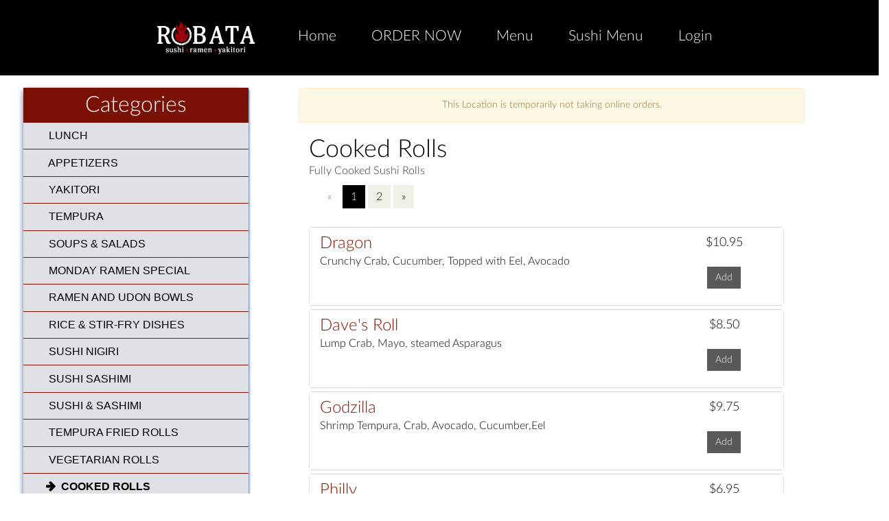

--- FILE ---
content_type: text/html; charset=UTF-8
request_url: https://www.robatamaplewood.com/menu/sushi-100-cooked-rolls/14?page=1
body_size: 12647
content:
<!DOCTYPE html>
<html lang="en">
    <head>
        <!-- header partial -->
        <meta charset="utf-8">
    <meta http-equiv="X-UA-Compatible" content="IE=edge">
    <meta http-equiv="expires" content="Tue, 03 Feb 2026 00:00:00 GMT"/>
    <meta http-equiv="pragma" content="no-cache" />
    <meta name="viewport" content="width=device-width, initial-scale=1.0">

    <title>Menu</title>
    <meta name="description" content="menu">
    <meta name="keywords" content="menu, order, online">

<link media="all" type="text/css" rel="stylesheet" href="/themes/CMSDefault/assets/css/universal.css">

<script src="/themes/CMSDefault/assets/js/jquery-1.11.2.min.js"></script>
<script src="/themes/CMSDefault/assets/js/jquery-ui.min.js"></script>
<script src="/themes/CMSDefault/assets/js/slider/camera_text/jquery.ui.totop.js"></script>
<script src="/themes/CMSDefault/assets/js/slider/camera_text/tmstickup.js"></script>
<script src="/themes/CMSDefault/assets/js/sweetalert.min.js"></script>
<script src="/themes/CMSDefault/assets/js/bootstrap.min.js"></script>
<script src="/themes/CMSDefault/assets/js/jquery-migrate-1.2.1.min.js"></script>
<script src="/themes/CMSDefault/assets/js/dpNumberPicker-2.x-min.js"></script>
<script src="/themes/CMSDefault/assets/js/bootstrap-datepicker.js"></script>
<script src="/themes/CMSDefault/assets/js/jquery.timepicker.js"></script>
<script src="/themes/CMSDefault/assets/js/main.js"></script>
<script src="/themes/CMSDefault/assets/js/script.js"></script>



<script src="https://use.fontawesome.com/8b648730f4.js"></script>

    <!--[if lt IE 9]>
            <script src="js/html5shiv.js"></script>
            <script src="js/respond.min.js"></script>
    <![endif]-->
<link rel="shortcut icon" href="/assets/images/favicons/favicon.ico?v=2">
<link rel="apple-touch-icon" sizes="57x57" href="/assets/images/favicons/apple-icon-57x57.png">
<link rel="apple-touch-icon" sizes="60x60" href="/assets/images/favicons/apple-icon-60x60.png">
<link rel="apple-touch-icon" sizes="72x72" href="/assets/images/favicons/apple-icon-72x72.png">
<link rel="apple-touch-icon" sizes="76x76" href="/assets/images/favicons/apple-icon-76x76.png">
<link rel="apple-touch-icon" sizes="114x114" href="/assets/images/favicons/apple-icon-114x114.png">
<link rel="apple-touch-icon" sizes="120x120" href="/assets/images/favicons/apple-icon-120x120.png">
<link rel="apple-touch-icon" sizes="144x144" href="/assets/images/favicons/apple-icon-144x144.png">
<link rel="apple-touch-icon" sizes="152x152" href="/assets/images/favicons/apple-icon-152x152.png">
<link rel="apple-touch-icon" sizes="180x180" href="/assets/images/favicons/apple-icon-180x180.png">
<link rel="icon" type="image/png" sizes="192x192"  href="/assets/images/favicons/android-icon-192x192.png">
<link rel="icon" type="image/png" sizes="32x32" href="/assets/images/favicons/favicon-32x32.png">
<link rel="icon" type="image/png" sizes="96x96" href="/assets/images/favicons/favicon-96x96.png">
<link rel="icon" type="image/png" sizes="16x16" href="/assets/images/favicons/favicon-16x16.png">
<meta name="csrf-token" content="UZkdocOsQsNYB107XPh9YFGq8b82F2udMyFmsHHt">
<meta name="msapplication-TileColor" content="#ffffff">
<meta name="msapplication-TileImage" content="/assets/images/favicons/ms-icon-144x144.png">
<meta name="theme-color" content="#ffffff">

    <!-- include settings-generated css -->
    <!--<link media="all" type="text/css" rel="stylesheet" href="/themes/CMSDefault/assets/css/universal_style_1.css"></link  ATTENTION: may need to change this link in future -->
    <!--<link media="all" type="text/css" rel="stylesheet" href="/themes/CMSDefault/assets/css/style_1.css"></link  ATTENTION: may need to change this link in future-->


    <!-- include user override css -->
    <!--<script src="themes/CMSDefault/assets/js/bootstrap.min.js"></script>-->

<!-- Facebook Pixel Code -->
<script>
!function(f,b,e,v,n,t,s)
{if(f.fbq)return;n=f.fbq=function(){n.callMethod?
n.callMethod.apply(n,arguments):n.queue.push(arguments)};
if(!f._fbq)f._fbq=n;n.push=n;n.loaded=!0;n.version='2.0';
n.queue=[];t=b.createElement(e);t.async=!0;
t.src=v;s=b.getElementsByTagName(e)[0];
s.parentNode.insertBefore(t,s)}(window,document,'script',
'https://connect.facebook.net/en_US/fbevents.js');
 fbq('init', '2152388938351009');
fbq('track', 'PageView');
</script>
<noscript>
 <img height="1" width="1" src="https://www.facebook.com/tr?id=2152388938351009&ev=PageView&noscript=1"/>
</noscript>
<!-- End Facebook Pixel Code -->

<!-- Global site tag (gtag.js) - Google Analytics -->
<script async src="https://www.googletagmanager.com/gtag/js?id=UA-133371437-1"></script>
<script>
  window.dataLayer = window.dataLayer || [];
  function gtag(){dataLayer.push(arguments);}
  gtag('js', new Date());

  gtag('config', 'UA-133371437-1');
</script>

<link media="all" type="text/css" rel="stylesheet" href="/assets/stylesheets/css/styles.css">
<link media="all" type="text/css" rel="stylesheet" href="/assets/stylesheets/css/main.css">
<link media="all" type="text/css" rel="stylesheet" href="/assets/stylesheets/sass/_override.css">


        
                    <!-- PWA Manifest -->
            <link rel="manifest" href="https://www.robatamaplewood.com/manifest.json">

            <!-- Apple Touch Icon (for iOS) -->
            <link rel="apple-touch-icon" href="https://www.robatamaplewood.com/assets/images/pwa/icon-192x192.png">
            <meta name="apple-mobile-web-app-capable" content="yes">

            <!-- Theme Color for Android -->
            <meta name="theme-color" content="#000000">

            <!-- Add to homescreen for Chrome on Android -->
            <meta name="mobile-web-app-capable" content="yes">
            <meta name="application-name" content="Robata Maplewood">
            <link rel="icon" sizes="512x512" href="https://www.robatamaplewood.com/assets/images/pwa/icon-512x512.png">
            </head>
    <body>


        <header>
            <!-- header partial -->
            <div class="row">
    <!--blade assisted css-->
<style>
    .header-full-banner{
        background-image: url(/assets/images/block//2.jpg);
                background-attachment: fixed;
        background-position: center;
        background-repeat: no-repeat;
        background-size: cover;
            }
    .full-nav-item {
        color: #000000;
    }
    .header-full-nav{
        background-color: rgba( 255,255,255,0.82 );
        border-bottom: 2px
            solid 
            #000000;
    }
    .dropdown-menu {
        background-color: rgba( 255,255,255,1 );    
    }
    .dropdown-menu li a:hover{
        background-color: transparent;
    }
    @media(max-width: 767px){
        .header-full-extra{
            z-index: 0 !important;
        }
        .header-full-nav{
            /*height: 52px;*/
            background-color: rgba( 255,255,255,1 );
            border-bottom: 2px
                solid 
                #000000;
        }
        .navbar-dropdown-area{
            background-color: rgba( 255,255,255,1 );        
            border-bottom: 2px
                solid 
                #000000;
        }
        .navbar-header{
            border-bottom: 2px
                solid 
                #000000;
            background-color: rgba( 255,255,255,1 );             
        }
    }
    .header-full-dropdown{
        border: solid 1px #000000;
    }
    .header-full-dropdown h4{
        color: #000000;
    }
    .dropdown-backdrop{
        position:relative;    
    }
    .nav .open > a{
        background-color: transparent !important;
    }
    @media(max-width: 767px){
        .header-full-dropdown{
            border: solid 1px #000000;
            position: static !important;
            margin-left: 28%;
        }
        .header-full-dropdown *{
            display: block !important;
        }
        body {
            /*padding-top: 0px !important;*/ 
        }
    }
        @media(min-width: 768px){
            .hide-lg{
                display: none;
            }
        }
        #header-bgimg-contents{
            margin-top: 10vh;
            display: flex;
            align-items:center;
            padding: 10px;
            background-color: rgba(255,255,255,0.82);
            border-radius: 4px;
        }
    </style>
        <div class="hidden-height-full">
    </div>
        <div class="header-full-nav nav-fixed" id="nav-bar">
        <!-- Brand and toggle get grouped for better mobile display -->
        <div class="navbar-header"> <!-- bootstrap -->
            <button id="hidden-nav" type="button" class="hidden-nav navbar-toggle collapsed" data-toggle="collapse" data-target="#bs-example-navbar-collapse-1" aria-expanded="false"> <!-- bootstrap -->
                <span class="sr-only">Toggle navigation</span>  <!-- bootstrap -->
                <span style="color: #000000!important"><i class="fa fa-2x fa-bars"></i></span>  <!-- bootstrap -->
            </button>
            <ul class="nav navbar-list navbar-list-logo">
                                <li class="logo-li logo-left " class='full-nav-link'>
                    <a class="full-nav-item" href="https://www.robatamaplewood.com">
                                                <img class="logo-mobile"  src="/assets/images/media/company_logo_unique.png" alt="Robata." class="hoverUp"/>
                                            </a>
                </li>
                            </ul>
        </div>
        <!-- Collect the nav links, forms, and other content for toggling -->
        <div class="collapse navbar-collapse menu--shylock text-center navbar-dropdown-area" id="bs-example-navbar-collapse-1"> <!-- return here to look at CSS -->
            <ul class="nav navbar-list navbar-list-right" style="">
                                <li class="logo-li logo-left " class='full-nav-link'>
                    <a class="full-nav-item" href="https://www.robatamaplewood.com">
                                                <img src="/assets/images/media/company_logo_unique.png" alt="Robata." class="hoverUp"/>
                                            </a>
                </li>
                                                                <li class="full-nav-item top-level-nav-item"><a href="/" class="full-nav-link">Home</a></li>
                                                                <li class="full-nav-item top-level-nav-item"><a href="/menu" class="full-nav-link">ORDER NOW</a></li>
                                                                <li class="full-nav-item top-level-nav-item"><a href="/assets/images/media/RobataMenu.pdf" class="full-nav-link">Menu</a></li>
                                                                <li class="full-nav-item top-level-nav-item"><a href="/assets/images/media/RobataSushiMenu.pdf" class="full-nav-link">Sushi Menu</a></li>
                                                                                                <li class="full-nav-item top-level-nav-item"><a class="full-nav-link" href="https://www.robatamaplewood.com/login">Login</a></li>
                   
            </ul>
        </div>
    </div>
    <!-- Empty Cart -->
    <form method="POST" action="https://www.robatamaplewood.com/cart" accept-charset="UTF-8" id="empty-cart-form"><input name="_method" type="hidden" value="DELETE"><input name="_token" type="hidden" value="UZkdocOsQsNYB107XPh9YFGq8b82F2udMyFmsHHt">
    </form>
    <style type="text/css">
        .swal-button {
            background-color: #000000;
            color: #2d2d2e;
        }
        .swal-footer {
            text-align: center;
        }
        .navbar-list, .navbar-list li{
            display: inline-block;
        }
    </style>
    <script>
        $(function () {
            $('header').prop('class', 'header_full nav_cart_logo');

            $('.nav-link').on('focus', function (event) {
                event.preventDefault();
            });
            //        $(".empty-cart-link").click(function () {
            //            emptyCart();
            //        });
            //
            //        function emptyCart() {
            //            swal({
            //                title: "Are you sure?",
            //                text: "You will lose any items you've added to your cart",
            //                type: "warning",
            //                showCancelButton: true,
            //                confirmButtonColor: "#DD6B55",
            //                confirmButtonText: "Yes, I'm sure",
            //                cancelButtonText: "Cancel",
            //                closeOnConfirm: false,
            //            },
            //                    function () {
            //                        $("#empty-cart-form").submit();
            //                    }
            //            );
            //        }
        });
        $('ul.nav li.dropdown').hover(function () {
            $(this).find('.dropdown-menu').stop(true, true).delay(200).fadeIn(500);
        }, function () {
            $(this).find('.dropdown-menu').stop(true, true).delay(200).fadeOut(500);
        });
        if ($('.hidden-height-full').length) {
            var height = $('.header-full-nav').height();
            $('.hidden-height-full').css('height', height);
        }

        if ($('.logo-center').length) {
            if ($(window).width() > 767) {
                var logoPos = Math.ceil($('.top-level-nav-item').length / 2) - 1;
                var length = $('.top-level-nav-item').length;
                $('.top-level-nav-item').eq(logoPos).addClass('pre-li');
                $('.logo-li').detach().appendTo('.navbar-list-logo');
                var counter = 0;
                $('.top-level-nav-item').each(function () {
                    if (counter < logoPos + 1) {
                        $(this).detach().appendTo('.navbar-list-left');
                    }
                    counter++;
                });
                if ($('.navbar-list-left').width() > $('.navbar-list-right').width()) {
                    var width = $('.navbar-list-left').width();
                    $('.navbar-list-right').css('width', width);
                } else {
                    var width = $('.navbar-list-right').width();
                    $('.navbar-list-left').css('width', width);
                }
            }
        }
        var navbar = document.getElementById("nav-bar");
        var sticky = navbar.offsetTop;
        window.onscroll = function () {
            if ($(window).width() > 767) {
                if (window.pageYOffset >= sticky) {
                    navbar.classList.add("nav-fixed")
                    if (navbar.classList.contains('bottom-anchor')) {
                        navbar.classList.remove('nav-bottom');
                    }
                } else {
                    navbar.classList.remove("nav-fixed");
                    if (navbar.classList.contains('bottom-anchor')) {
                        navbar.classList.add('nav-bottom');
                    }
                }
            } else {
            }
        };
    </script>

<section class="bottom-navigation-wrap d-lg-none">
    <div class="container">
        <ul class="bottom-navigation-items">
            <li>
                <a href="/" class="active">
                   <svg xmlns="http://www.w3.org/2000/svg" width="24" height="24" viewBox="0 0 24 24" fill="none">
                       <path d="M20.83 8.01002L14.28 2.77002C13 1.75002 11 1.74002 9.72999 2.76002L3.17999 8.01002C2.23999 8.76002 1.66999 10.26 1.86999 11.44L3.12999 18.98C3.41999 20.67 4.98999 22 6.69999 22H17.3C18.99 22 20.59 20.64 20.88 18.97L22.14 11.43C22.32 10.26 21.75 8.76002 20.83 8.01002ZM12.75 18C12.75 18.41 12.41 18.75 12 18.75C11.59 18.75 11.25 18.41 11.25 18V15C11.25 14.59 11.59 14.25 12 14.25C12.41 14.25 12.75 14.59 12.75 15V18Z" fill="#292D32"/>
                    </svg>

                    <span>Home</span>
                </a>
            </li>
            <li>
                <a href="/menu" class="bottom-mobile-categories" id="mobile-to-top">
                   <svg class="svg-stroke-color" xmlns="http://www.w3.org/2000/svg" width="29" height="28" viewBox="0 0 29 28" fill="none">
                       <path d="M20.3333 11.6667H22.6667C25 11.6667 26.1667 10.5 26.1667 8.16668V5.83334C26.1667 3.50001 25 2.33334 22.6667 2.33334H20.3333C18 2.33334 16.8333 3.50001 16.8333 5.83334V8.16668C16.8333 10.5 18 11.6667 20.3333 11.6667Z" stroke="#626F84" stroke-width="1.5" stroke-miterlimit="10" stroke-linecap="round" stroke-linejoin="round"/>
                       <path d="M6.33334 25.6667H8.66668C11 25.6667 12.1667 24.5 12.1667 22.1667V19.8333C12.1667 17.5 11 16.3333 8.66668 16.3333H6.33334C4.00001 16.3333 2.83334 17.5 2.83334 19.8333V22.1667C2.83334 24.5 4.00001 25.6667 6.33334 25.6667Z" stroke="#626F84" stroke-width="1.5" stroke-miterlimit="10" stroke-linecap="round" stroke-linejoin="round"/>
                       <path d="M7.50001 11.6667C10.0773 11.6667 12.1667 9.57734 12.1667 7.00001C12.1667 4.42268 10.0773 2.33334 7.50001 2.33334C4.92268 2.33334 2.83334 4.42268 2.83334 7.00001C2.83334 9.57734 4.92268 11.6667 7.50001 11.6667Z" stroke="#626F84" stroke-width="1.5" stroke-miterlimit="10" stroke-linecap="round" stroke-linejoin="round"/>
                       <path d="M21.5 25.6667C24.0773 25.6667 26.1667 23.5773 26.1667 21C26.1667 18.4227 24.0773 16.3333 21.5 16.3333C18.9227 16.3333 16.8333 18.4227 16.8333 21C16.8333 23.5773 18.9227 25.6667 21.5 25.6667Z" stroke="#626F84" stroke-width="1.5" stroke-miterlimit="10" stroke-linecap="round" stroke-linejoin="round"/>
                   </svg>


                    <span>Categories</span>
                </a>
            </li>
            <li>
                <a href="/cart" class="bottom-navigation-cart" id="mobile-to-top">
                   <svg class="svg-stroke-color" xmlns="http://www.w3.org/2000/svg" width="29" height="28" viewBox="0 0 29 28" fill="none">
                        <path d="M9.25 8.94834V7.81668C9.25 5.19168 11.3617 2.61334 13.9867 2.36834C17.1133 2.06501 19.75 4.52668 19.75 7.59501V9.20501" stroke="#626F84" stroke-width="1.5" stroke-miterlimit="10" stroke-linecap="round" stroke-linejoin="round"/>
                        <path d="M11 25.6667H18C22.69 25.6667 23.53 23.7883 23.775 21.5017L24.65 14.5017C24.965 11.655 24.1483 9.33334 19.1667 9.33334H9.83334C4.85168 9.33334 4.03501 11.655 4.35001 14.5017L5.22501 21.5017C5.47001 23.7883 6.31001 25.6667 11 25.6667Z" stroke="#626F84" stroke-width="1.5" stroke-miterlimit="10" stroke-linecap="round" stroke-linejoin="round"/>
                    </svg>

                    <span>Cart</span>
                </a>
            </li>
        </ul>
    </div>
</section>
<script>

// Function to open the dropdown
function openDropdownMenu() {
    $('.top-categories-dropdown').css('display', 'block');
}


$(document).ready(function () {
    // Get the current path
    var currentPath = window.location.pathname;
console.log(currentPath);

    // Attach a click event to all anchor links
    $('#mobile-to-top').on('click', function (e) {
        // Prevent the default anchor link behavior
        e.preventDefault();

        // Check if the path contains a specific string (e.g., '/home')
        if (currentPath.includes('menu/')) {
            // Scroll to top when the path contains '/home'
            $('html, body').animate({ scrollTop: 0 }, 'slow');
            openDropdownMenu();
        } else {
            // Redirect to a new page if not on '/home' path
console.log('redirect');
            window.location.href = 'https://www.robatamaplewood.com/menu';
        }
    });
});
</script>
</div>

        </header>
        <div class="container-fluid"> 
            <!-- displays success/warning/error messages -->
            
            <div class='row' id="left-sidebar-row">
                <div class="sidebar col-xs-12 col-ms-3 col-sm-3">
                    <!-- left side bar -->
                    <!-- Menu Categories Dropdown -->
<div class="col-sm-12 side_categories top-categories">
    <div class="dropdown">
        <button class="btn btn-secondary dropdown-toggle categories-dropdown" type="button" id="dropdownMenuButton" data-toggle="dropdown" aria-haspopup="true" aria-expanded="false">
            Menu Categories&nbsp;<i class="fa fa-caret-down"></i>
        </button>
        <div class="dropdown-menu top-categories-dropdown" aria-labelledby="dropdownMenuButton">
                                            <h3 class="top-cat-title">Categories</h3>

                            <a class="list-group-item  "
                   href="https://www.robatamaplewood.com/menu/lunch/31">
                    &nbsp;Lunch
                </a>
                            <a class="list-group-item  "
                   href="https://www.robatamaplewood.com/menu/starters/1">
                    &nbsp;Appetizers
                </a>
                            <a class="list-group-item  "
                   href="https://www.robatamaplewood.com/menu/yakitori/30">
                    &nbsp;Yakitori
                </a>
                            <a class="list-group-item  "
                   href="https://www.robatamaplewood.com/menu/tempura-/16">
                    &nbsp;Tempura 
                </a>
                            <a class="list-group-item  "
                   href="https://www.robatamaplewood.com/menu/soups-salads/27">
                    &nbsp;Soups & Salads
                </a>
                            <a class="list-group-item  "
                   href="https://www.robatamaplewood.com/menu/monday-ramen-special/32">
                    &nbsp;Monday Ramen Special
                </a>
                            <a class="list-group-item  "
                   href="https://www.robatamaplewood.com/menu/soup-salad/6">
                    &nbsp;Ramen and Udon Bowls
                </a>
                            <a class="list-group-item  "
                   href="https://www.robatamaplewood.com/menu/rice-stirfry-dishes/29">
                    &nbsp;Rice & Stir-Fry Dishes
                </a>
                            <a class="list-group-item  "
                   href="https://www.robatamaplewood.com/menu/sushi/9">
                    &nbsp;Sushi Nigiri 
                </a>
                            <a class="list-group-item  "
                   href="https://www.robatamaplewood.com/menu/sashimi-56-pieces/11">
                    &nbsp;Sushi Sashimi
                </a>
                            <a class="list-group-item  "
                   href="https://www.robatamaplewood.com/menu/sushi-sashimi-combinations/12">
                    &nbsp;Sushi & Sashimi 
                </a>
                            <a class="list-group-item  "
                   href="https://www.robatamaplewood.com/menu/tempura-fried-rolls/25">
                    &nbsp;Tempura Fried Rolls
                </a>
                            <a class="list-group-item  "
                   href="https://www.robatamaplewood.com/menu/vegetarian-rolls/17">
                    &nbsp;Vegetarian Rolls
                </a>
                            <a class="list-group-item  active-category"
                   href="https://www.robatamaplewood.com/menu/sushi-100-cooked-rolls/14">
                    &nbsp;Cooked Rolls
                </a>
                            <a class="list-group-item  "
                   href="https://www.robatamaplewood.com/menu/sushi-100-cooked-rolls/15">
                    &nbsp;*Not Everything is Cooked Rolls
                </a>
                            <a class="list-group-item  "
                   href="https://www.robatamaplewood.com/menu/desserts/28">
                    &nbsp;Desserts
                </a>
            
                                            </div>
    </div>
</div>


<!-- sidebard menu -->
<div class="col-sm-12 side-categories">
            <div class="side-category">
        <h3>Categories</h3>
        <div class="menu-side-categories"><a name="categorylist"></a>
                            <a class="list-group-item menuCategory "
                   href="https://www.robatamaplewood.com/menu/lunch/31">
                    &nbsp;Lunch
                </a>
                            <a class="list-group-item menuCategory "
                   href="https://www.robatamaplewood.com/menu/starters/1">
                    &nbsp;Appetizers
                </a>
                            <a class="list-group-item menuCategory "
                   href="https://www.robatamaplewood.com/menu/yakitori/30">
                    &nbsp;Yakitori
                </a>
                            <a class="list-group-item menuCategory "
                   href="https://www.robatamaplewood.com/menu/tempura-/16">
                    &nbsp;Tempura 
                </a>
                            <a class="list-group-item menuCategory "
                   href="https://www.robatamaplewood.com/menu/soups-salads/27">
                    &nbsp;Soups & Salads
                </a>
                            <a class="list-group-item menuCategory "
                   href="https://www.robatamaplewood.com/menu/monday-ramen-special/32">
                    &nbsp;Monday Ramen Special
                </a>
                            <a class="list-group-item menuCategory "
                   href="https://www.robatamaplewood.com/menu/soup-salad/6">
                    &nbsp;Ramen and Udon Bowls
                </a>
                            <a class="list-group-item menuCategory "
                   href="https://www.robatamaplewood.com/menu/rice-stirfry-dishes/29">
                    &nbsp;Rice & Stir-Fry Dishes
                </a>
                            <a class="list-group-item menuCategory "
                   href="https://www.robatamaplewood.com/menu/sushi/9">
                    &nbsp;Sushi Nigiri 
                </a>
                            <a class="list-group-item menuCategory "
                   href="https://www.robatamaplewood.com/menu/sashimi-56-pieces/11">
                    &nbsp;Sushi Sashimi
                </a>
                            <a class="list-group-item menuCategory "
                   href="https://www.robatamaplewood.com/menu/sushi-sashimi-combinations/12">
                    &nbsp;Sushi & Sashimi 
                </a>
                            <a class="list-group-item menuCategory "
                   href="https://www.robatamaplewood.com/menu/tempura-fried-rolls/25">
                    &nbsp;Tempura Fried Rolls
                </a>
                            <a class="list-group-item menuCategory "
                   href="https://www.robatamaplewood.com/menu/vegetarian-rolls/17">
                    &nbsp;Vegetarian Rolls
                </a>
                            <a class="list-group-item menuCategory active-category"
                   href="https://www.robatamaplewood.com/menu/sushi-100-cooked-rolls/14">
                    &nbsp;Cooked Rolls
                </a>
                            <a class="list-group-item menuCategory "
                   href="https://www.robatamaplewood.com/menu/sushi-100-cooked-rolls/15">
                    &nbsp;*Not Everything is Cooked Rolls
                </a>
                            <a class="list-group-item menuCategory "
                   href="https://www.robatamaplewood.com/menu/desserts/28">
                    &nbsp;Desserts
                </a>
                        
        </div>
    </div>
            </div>


                </div>
                <div class="content menu-content col-xs-12 col-ms-9 col-ms-push-6 col-sm-9">
                    <!-- page content -->
                    <div class="standard-content">
    <script type="text/javascript">

    function loadTimePicker(start_time, end_time, selected) {

        $("#ready_time_picker").empty();

        times = [];

        $.ajax({
            type: 'GET',
            url: '/time-interval/' + start_time + '/' + end_time,
            async: false,
            success: function (data) {
                times = data;
            }
        });

        var time_select_options = '';
        time_select_options += '<option value="">Choose Time...</option>';
        for (var i in times) {
            if (selected !== undefined && selected === times[i]) {
                time_select_options += '<option selected value="' + times[i] + '">' + times[i] + '</option>';
            } else {
                time_select_options += '<option value="' + times[i] + '">' + times[i] + '</option>';
            }
        }
        ;

        $("#ready_time_picker").append(time_select_options);
    }
    ;

    var order_times = [[{"start_time":"11:00:00","end_time":"13:30:00","delivery":"No","pickup":"Yes"},{"start_time":"16:30:00","end_time":"20:30:00","delivery":"No","pickup":"Yes"}],[{"start_time":"11:00:00","end_time":"13:30:00","delivery":"No","pickup":"Yes"},{"start_time":"16:30:00","end_time":"20:30:00","delivery":"No","pickup":"Yes"}],[{"start_time":"11:00:00","end_time":"13:30:00","delivery":"No","pickup":"Yes"},{"start_time":"16:30:00","end_time":"21:30:00","delivery":"No","pickup":"Yes"}],[{"start_time":"11:00:00","end_time":"13:30:00","delivery":"No","pickup":"Yes"},{"start_time":"16:30:00","end_time":"21:30:00","delivery":"No","pickup":"Yes"}],[{"start_time":"11:00:00","end_time":"13:30:00","delivery":"No","pickup":"Yes"},{"start_time":"16:30:00","end_time":"21:30:00","delivery":"No","pickup":"Yes"}],[{"start_time":"11:00:00","end_time":"13:30:00","delivery":"No","pickup":"Yes"},{"start_time":"16:30:00","end_time":"22:30:00","delivery":"No","pickup":"Yes"}],[{"start_time":"11:00:00","end_time":"13:30:00","delivery":"No","pickup":"Yes"},{"start_time":"16:30:00","end_time":"22:30:00","delivery":"No","pickup":"Yes"}]];

    $(document).ready(function () {

        var set_time = "0";
        // Display appropriate form
        var selectedType = $('input[name="order_timing"]:checked').val();
        if (selectedType == 'later') {
            $('#order_ahead_picker').show();
        } else {
            $('#order_ahead_picker').hide();
        }

        var today = "01/31/2026";
        var ahead = "02/14/2026";

        var current_date = "01/31/2026";

        var disabled_days = [];
        for (var k in order_times) {
            if (order_times[k] == null) {
                disabled_days.push(k)
            }
        }

        if (set_time !== '0') {
            var selectedTime = "6:00 PM";
            $('#datetimepicker').datepicker({
                startDate: today,
                defaultDate: current_date,
                endDate: ahead,
                daysOfWeekDisabled: disabled_days,
		autoclose: true  // automatically closes after selection
            });
            $('#datetimepicker').datepicker('update', current_date);
            var d = new Date($('#datetimepicker').val()).getDay();
            loadTimePicker(order_times[d][0]['start_time'], order_times[d][order_times[d].length - 1]['end_time'], selectedTime);
        } else {
            $('#datetimepicker').datepicker({
                startDate: today,
                endDate: ahead,
                daysOfWeekDisabled: disabled_days,
		autoclose: true  // automatically closes after selection
            });
        }

        $('#datetimepicker').change(function () {
            var d = new Date($(this).val()).getDay();

            loadTimePicker(order_times[d][0]['start_time'], order_times[d][order_times[d].length - 1]['end_time']);

        });

        $("input[name='order_timing']").change(function () {
            if ($(this).val() == 'later') {
                $('#order_ahead_picker').show();
            } else {
                $('#order_ahead_picker').hide();

                // Send request to clear session
                $.ajax({
                    url: '/clear-order-ahead-session',
                    method: 'POST',
                    data: {
                        _token: $('meta[name="csrf-token"]').attr('content')
	            },
         	    success: function(response) {
		        if (response.success) {
                            location.reload();  // Refresh page to reflect session/cart changes
	                }
            	    }
                });
            }
        });

    });
</script>
<div class="menu_items">
    <section id="menuListing">
        <div class="row menu-page">
            <div class='alert alert-warning text-center'>This Location is temporarily not taking online orders.</div>            <div class="col-sm-12">
                <h1 class="category-header">Cooked Rolls</h1>
                <div class="category-comments"><span>Fully Cooked Sushi Rolls</span></div>
                <span class="pagination-links"><ul class="pagination">
        
                    <li class="disabled"><span>&laquo;</span></li>
        
        
                    
            
            
                                                                        <li class="active"><span>1</span></li>
                                                                                <li><a href="https://www.robatamaplewood.com/menu/sushi-100-cooked-rolls/14?page=2">2</a></li>
                                                        
        
                    <li><a href="https://www.robatamaplewood.com/menu/sushi-100-cooked-rolls/14?page=2" rel="next">&raquo;</a></li>
            </ul>
</span>
                <input type="hidden" name="chosen_item" value=""/>
<!--                <div class='display-toggle col-lg-12'>
                    <div class='float-right'>
                        <span class="fake-link list-view">List View &nbsp;<i class='fa fa-list'></i></span>&nbsp;&nbsp;
                        <span class="fake-link tile-view">Tile View &nbsp;<i class='fa fa-square'></i></span>
                    </div>
                </div><br>-->
                <!-- Tab panes -->
                <div class="tab-content faq-cat-content">
                    <div class="tab-pane active in fade">
                        <div class="panel-group">
                                                        <!-- Item -->
                            <div class="panel panel-default panel-faq menu-item">
                                <div class="panel-heading">
                                    <div class="row">
                                        <div class="col-lg-9 col-md-8 col-sm-8 col-xs-9">
                                            <h4 class="item-name">Dragon</h4>
                                            <span class="item-description-preview">Crunchy Crab, Cucumber, Topped with Eel, Avocado </span>
                                        </div>
                                        <div class="col-lg-3 col-md-4 col-sm-4 col-xs-3 text-center">
                                                                                            <span class="item-price">$10.95</span>
                                                                                            <br>
                                            <button disabled="true" id="btn1-item-111" data-item="111" class="menu-items-btn more-options btn btn-primary action-btn">Add</button>                                        </div>
                                    </div>
                                    <div class="row menu-items-bottom">
                                        <div class="col-xs-6">

                                        </div>
                                        <div class="col-xs-6">

                                        </div>
                                    </div>
                                </div>

                                <!-- Customize Menu -->
                                <div class="menu-customize"  id="111-customize" style="display: none;">
                                    <form name="item-111" action="https://www.robatamaplewood.com/cart" method="POST">
                                        <input name="menu_item" type="hidden" value="111">
                                        <input type="hidden" name="_token" value="UZkdocOsQsNYB107XPh9YFGq8b82F2udMyFmsHHt">
                                        <div id="item-111" class="menu-img-form">
                                                                                        <br>
                                            <!-- toppings / modifiers -->
                                            <div id="item-111" class="menu-image-modifiers">
                                                <div class="modifiers-parent" style="display: flex;">
                                                    <div class="modifiers">
                                                        <div id="item-loading-111" class="text-center">
                                                            <i id="load-spinner1" class="fa fa-2x fa-spinner fa-spin"></i>
                                                        </div>
                                                    </div>
                                                </div>
                                                <hr class="">
                                                <div class="toppings-parent list-toppings-parent">
                                                    <div class="toppings"></div>
                                                </div>
                                            </div>
                                            <!-- end of dat shit -->

                                            <div class="menu-img-order">
                                                <div class="special-instructions">
                                                    <textarea name="special_instructions"
                                                              placeholder="Special Instructions"
                                                              class="form-control special-instructions-input"></textarea><span style="font-size: 75%">* <strong><u>Do not</u></strong> use Special Instructions to add additional menu items.</span>
                                                </div>
                                                <div class="item-quantity text-right">
                                                    <label>Quantity &nbsp;</label>
                                                    <input id="item-quantity-111" class="menu-img-quantity-input quantity-input form-control" name="quantity" type="number" min="1" max="100" value="1" />
                                                </div><br>
                                                <div class="menu-img-checkout float-right">
                                                    <span class='current-price' id="10.95">
                                                        $<span id="item-total-111">10.95</span>                                                    </span>
                                                    <button class="btn btn-danger list-customize-close">
                                                        <span class="list-customize-close-1">Cancel</span>
                                                        <span class="list-customize-close-2"><i class="fa fa-times"></i></span>
                                                    </button>
                                                    <button title="This location is not currently taking orders." disabled="true" id="btn2-item-111" class="add-button sub-add-button form-control btn btn-primary action-btn pull-right">Order</span></button>                                                </div>
                                            </div>
                                        </div>
                                    </form>
                                </div>

                            </div>
                            </form>
                            <!-- // Item -->
                                                        <!-- Item -->
                            <div class="panel panel-default panel-faq menu-item">
                                <div class="panel-heading">
                                    <div class="row">
                                        <div class="col-lg-9 col-md-8 col-sm-8 col-xs-9">
                                            <h4 class="item-name">Dave's Roll</h4>
                                            <span class="item-description-preview">Lump Crab, Mayo, steamed Asparagus</span>
                                        </div>
                                        <div class="col-lg-3 col-md-4 col-sm-4 col-xs-3 text-center">
                                                                                            <span class="item-price">$8.50</span>
                                                                                            <br>
                                            <button disabled="true" id="btn1-item-113" data-item="113" class="menu-items-btn more-options btn btn-primary action-btn">Add</button>                                        </div>
                                    </div>
                                    <div class="row menu-items-bottom">
                                        <div class="col-xs-6">

                                        </div>
                                        <div class="col-xs-6">

                                        </div>
                                    </div>
                                </div>

                                <!-- Customize Menu -->
                                <div class="menu-customize"  id="113-customize" style="display: none;">
                                    <form name="item-113" action="https://www.robatamaplewood.com/cart" method="POST">
                                        <input name="menu_item" type="hidden" value="113">
                                        <input type="hidden" name="_token" value="UZkdocOsQsNYB107XPh9YFGq8b82F2udMyFmsHHt">
                                        <div id="item-113" class="menu-img-form">
                                                                                        <br>
                                            <!-- toppings / modifiers -->
                                            <div id="item-113" class="menu-image-modifiers">
                                                <div class="modifiers-parent" style="display: flex;">
                                                    <div class="modifiers">
                                                        <div id="item-loading-113" class="text-center">
                                                            <i id="load-spinner1" class="fa fa-2x fa-spinner fa-spin"></i>
                                                        </div>
                                                    </div>
                                                </div>
                                                <hr class="">
                                                <div class="toppings-parent list-toppings-parent">
                                                    <div class="toppings"></div>
                                                </div>
                                            </div>
                                            <!-- end of dat shit -->

                                            <div class="menu-img-order">
                                                <div class="special-instructions">
                                                    <textarea name="special_instructions"
                                                              placeholder="Special Instructions"
                                                              class="form-control special-instructions-input"></textarea><span style="font-size: 75%">* <strong><u>Do not</u></strong> use Special Instructions to add additional menu items.</span>
                                                </div>
                                                <div class="item-quantity text-right">
                                                    <label>Quantity &nbsp;</label>
                                                    <input id="item-quantity-113" class="menu-img-quantity-input quantity-input form-control" name="quantity" type="number" min="1" max="100" value="1" />
                                                </div><br>
                                                <div class="menu-img-checkout float-right">
                                                    <span class='current-price' id="8.50">
                                                        $<span id="item-total-113">8.50</span>                                                    </span>
                                                    <button class="btn btn-danger list-customize-close">
                                                        <span class="list-customize-close-1">Cancel</span>
                                                        <span class="list-customize-close-2"><i class="fa fa-times"></i></span>
                                                    </button>
                                                    <button title="This location is not currently taking orders." disabled="true" id="btn2-item-113" class="add-button sub-add-button form-control btn btn-primary action-btn pull-right">Order</span></button>                                                </div>
                                            </div>
                                        </div>
                                    </form>
                                </div>

                            </div>
                            </form>
                            <!-- // Item -->
                                                        <!-- Item -->
                            <div class="panel panel-default panel-faq menu-item">
                                <div class="panel-heading">
                                    <div class="row">
                                        <div class="col-lg-9 col-md-8 col-sm-8 col-xs-9">
                                            <h4 class="item-name">Godzilla</h4>
                                            <span class="item-description-preview">Shrimp Tempura, Crab, Avocado, Cucumber,Eel</span>
                                        </div>
                                        <div class="col-lg-3 col-md-4 col-sm-4 col-xs-3 text-center">
                                                                                            <span class="item-price">$9.75</span>
                                                                                            <br>
                                            <button disabled="true" id="btn1-item-115" data-item="115" class="menu-items-btn more-options btn btn-primary action-btn">Add</button>                                        </div>
                                    </div>
                                    <div class="row menu-items-bottom">
                                        <div class="col-xs-6">

                                        </div>
                                        <div class="col-xs-6">

                                        </div>
                                    </div>
                                </div>

                                <!-- Customize Menu -->
                                <div class="menu-customize"  id="115-customize" style="display: none;">
                                    <form name="item-115" action="https://www.robatamaplewood.com/cart" method="POST">
                                        <input name="menu_item" type="hidden" value="115">
                                        <input type="hidden" name="_token" value="UZkdocOsQsNYB107XPh9YFGq8b82F2udMyFmsHHt">
                                        <div id="item-115" class="menu-img-form">
                                                                                        <br>
                                            <!-- toppings / modifiers -->
                                            <div id="item-115" class="menu-image-modifiers">
                                                <div class="modifiers-parent" style="display: flex;">
                                                    <div class="modifiers">
                                                        <div id="item-loading-115" class="text-center">
                                                            <i id="load-spinner1" class="fa fa-2x fa-spinner fa-spin"></i>
                                                        </div>
                                                    </div>
                                                </div>
                                                <hr class="">
                                                <div class="toppings-parent list-toppings-parent">
                                                    <div class="toppings"></div>
                                                </div>
                                            </div>
                                            <!-- end of dat shit -->

                                            <div class="menu-img-order">
                                                <div class="special-instructions">
                                                    <textarea name="special_instructions"
                                                              placeholder="Special Instructions"
                                                              class="form-control special-instructions-input"></textarea><span style="font-size: 75%">* <strong><u>Do not</u></strong> use Special Instructions to add additional menu items.</span>
                                                </div>
                                                <div class="item-quantity text-right">
                                                    <label>Quantity &nbsp;</label>
                                                    <input id="item-quantity-115" class="menu-img-quantity-input quantity-input form-control" name="quantity" type="number" min="1" max="100" value="1" />
                                                </div><br>
                                                <div class="menu-img-checkout float-right">
                                                    <span class='current-price' id="9.75">
                                                        $<span id="item-total-115">9.75</span>                                                    </span>
                                                    <button class="btn btn-danger list-customize-close">
                                                        <span class="list-customize-close-1">Cancel</span>
                                                        <span class="list-customize-close-2"><i class="fa fa-times"></i></span>
                                                    </button>
                                                    <button title="This location is not currently taking orders." disabled="true" id="btn2-item-115" class="add-button sub-add-button form-control btn btn-primary action-btn pull-right">Order</span></button>                                                </div>
                                            </div>
                                        </div>
                                    </form>
                                </div>

                            </div>
                            </form>
                            <!-- // Item -->
                                                        <!-- Item -->
                            <div class="panel panel-default panel-faq menu-item">
                                <div class="panel-heading">
                                    <div class="row">
                                        <div class="col-lg-9 col-md-8 col-sm-8 col-xs-9">
                                            <h4 class="item-name">Philly</h4>
                                            <span class="item-description-preview">Smoked Salmon, Avocado, Cream Cheese</span>
                                        </div>
                                        <div class="col-lg-3 col-md-4 col-sm-4 col-xs-3 text-center">
                                                                                            <span class="item-price">$6.95</span>
                                                                                            <br>
                                            <button disabled="true" id="btn1-item-311" data-item="311" class="menu-items-btn more-options btn btn-primary action-btn">Add</button>                                        </div>
                                    </div>
                                    <div class="row menu-items-bottom">
                                        <div class="col-xs-6">

                                        </div>
                                        <div class="col-xs-6">

                                        </div>
                                    </div>
                                </div>

                                <!-- Customize Menu -->
                                <div class="menu-customize"  id="311-customize" style="display: none;">
                                    <form name="item-311" action="https://www.robatamaplewood.com/cart" method="POST">
                                        <input name="menu_item" type="hidden" value="311">
                                        <input type="hidden" name="_token" value="UZkdocOsQsNYB107XPh9YFGq8b82F2udMyFmsHHt">
                                        <div id="item-311" class="menu-img-form">
                                                                                        <br>
                                            <!-- toppings / modifiers -->
                                            <div id="item-311" class="menu-image-modifiers">
                                                <div class="modifiers-parent" style="display: flex;">
                                                    <div class="modifiers">
                                                        <div id="item-loading-311" class="text-center">
                                                            <i id="load-spinner1" class="fa fa-2x fa-spinner fa-spin"></i>
                                                        </div>
                                                    </div>
                                                </div>
                                                <hr class="">
                                                <div class="toppings-parent list-toppings-parent">
                                                    <div class="toppings"></div>
                                                </div>
                                            </div>
                                            <!-- end of dat shit -->

                                            <div class="menu-img-order">
                                                <div class="special-instructions">
                                                    <textarea name="special_instructions"
                                                              placeholder="Special Instructions"
                                                              class="form-control special-instructions-input"></textarea><span style="font-size: 75%">* <strong><u>Do not</u></strong> use Special Instructions to add additional menu items.</span>
                                                </div>
                                                <div class="item-quantity text-right">
                                                    <label>Quantity &nbsp;</label>
                                                    <input id="item-quantity-311" class="menu-img-quantity-input quantity-input form-control" name="quantity" type="number" min="1" max="100" value="1" />
                                                </div><br>
                                                <div class="menu-img-checkout float-right">
                                                    <span class='current-price' id="6.95">
                                                        $<span id="item-total-311">6.95</span>                                                    </span>
                                                    <button class="btn btn-danger list-customize-close">
                                                        <span class="list-customize-close-1">Cancel</span>
                                                        <span class="list-customize-close-2"><i class="fa fa-times"></i></span>
                                                    </button>
                                                    <button title="This location is not currently taking orders." disabled="true" id="btn2-item-311" class="add-button sub-add-button form-control btn btn-primary action-btn pull-right">Order</span></button>                                                </div>
                                            </div>
                                        </div>
                                    </form>
                                </div>

                            </div>
                            </form>
                            <!-- // Item -->
                                                        <!-- Item -->
                            <div class="panel panel-default panel-faq menu-item">
                                <div class="panel-heading">
                                    <div class="row">
                                        <div class="col-lg-9 col-md-8 col-sm-8 col-xs-9">
                                            <h4 class="item-name">40 Kel</h4>
                                            <span class="item-description-preview">Tempura Shrimp, Topped with Crab Stick, Spicy Mayo and Eel Sauce</span>
                                        </div>
                                        <div class="col-lg-3 col-md-4 col-sm-4 col-xs-3 text-center">
                                                                                            <span class="item-price">$9.95</span>
                                                                                            <br>
                                            <button disabled="true" id="btn1-item-122" data-item="122" class="menu-items-btn more-options btn btn-primary action-btn">Add</button>                                        </div>
                                    </div>
                                    <div class="row menu-items-bottom">
                                        <div class="col-xs-6">

                                        </div>
                                        <div class="col-xs-6">

                                        </div>
                                    </div>
                                </div>

                                <!-- Customize Menu -->
                                <div class="menu-customize"  id="122-customize" style="display: none;">
                                    <form name="item-122" action="https://www.robatamaplewood.com/cart" method="POST">
                                        <input name="menu_item" type="hidden" value="122">
                                        <input type="hidden" name="_token" value="UZkdocOsQsNYB107XPh9YFGq8b82F2udMyFmsHHt">
                                        <div id="item-122" class="menu-img-form">
                                                                                        <br>
                                            <!-- toppings / modifiers -->
                                            <div id="item-122" class="menu-image-modifiers">
                                                <div class="modifiers-parent" style="display: flex;">
                                                    <div class="modifiers">
                                                        <div id="item-loading-122" class="text-center">
                                                            <i id="load-spinner1" class="fa fa-2x fa-spinner fa-spin"></i>
                                                        </div>
                                                    </div>
                                                </div>
                                                <hr class="">
                                                <div class="toppings-parent list-toppings-parent">
                                                    <div class="toppings"></div>
                                                </div>
                                            </div>
                                            <!-- end of dat shit -->

                                            <div class="menu-img-order">
                                                <div class="special-instructions">
                                                    <textarea name="special_instructions"
                                                              placeholder="Special Instructions"
                                                              class="form-control special-instructions-input"></textarea><span style="font-size: 75%">* <strong><u>Do not</u></strong> use Special Instructions to add additional menu items.</span>
                                                </div>
                                                <div class="item-quantity text-right">
                                                    <label>Quantity &nbsp;</label>
                                                    <input id="item-quantity-122" class="menu-img-quantity-input quantity-input form-control" name="quantity" type="number" min="1" max="100" value="1" />
                                                </div><br>
                                                <div class="menu-img-checkout float-right">
                                                    <span class='current-price' id="9.95">
                                                        $<span id="item-total-122">9.95</span>                                                    </span>
                                                    <button class="btn btn-danger list-customize-close">
                                                        <span class="list-customize-close-1">Cancel</span>
                                                        <span class="list-customize-close-2"><i class="fa fa-times"></i></span>
                                                    </button>
                                                    <button title="This location is not currently taking orders." disabled="true" id="btn2-item-122" class="add-button sub-add-button form-control btn btn-primary action-btn pull-right">Order</span></button>                                                </div>
                                            </div>
                                        </div>
                                    </form>
                                </div>

                            </div>
                            </form>
                            <!-- // Item -->
                                                        <!-- Item -->
                            <div class="panel panel-default panel-faq menu-item">
                                <div class="panel-heading">
                                    <div class="row">
                                        <div class="col-lg-9 col-md-8 col-sm-8 col-xs-9">
                                            <h4 class="item-name">Earl's Roll</h4>
                                            <span class="item-description-preview">Spicy Crawfish, Avocado, Cilantro, Topped with Seared Tuna, Sweet Chili Sauce</span>
                                        </div>
                                        <div class="col-lg-3 col-md-4 col-sm-4 col-xs-3 text-center">
                                                                                            <span class="item-price">$11.50</span>
                                                                                            <br>
                                            <button disabled="true" id="btn1-item-269" data-item="269" class="menu-items-btn more-options btn btn-primary action-btn">Add</button>                                        </div>
                                    </div>
                                    <div class="row menu-items-bottom">
                                        <div class="col-xs-6">

                                        </div>
                                        <div class="col-xs-6">

                                        </div>
                                    </div>
                                </div>

                                <!-- Customize Menu -->
                                <div class="menu-customize"  id="269-customize" style="display: none;">
                                    <form name="item-269" action="https://www.robatamaplewood.com/cart" method="POST">
                                        <input name="menu_item" type="hidden" value="269">
                                        <input type="hidden" name="_token" value="UZkdocOsQsNYB107XPh9YFGq8b82F2udMyFmsHHt">
                                        <div id="item-269" class="menu-img-form">
                                                                                        <br>
                                            <!-- toppings / modifiers -->
                                            <div id="item-269" class="menu-image-modifiers">
                                                <div class="modifiers-parent" style="display: flex;">
                                                    <div class="modifiers">
                                                        <div id="item-loading-269" class="text-center">
                                                            <i id="load-spinner1" class="fa fa-2x fa-spinner fa-spin"></i>
                                                        </div>
                                                    </div>
                                                </div>
                                                <hr class="">
                                                <div class="toppings-parent list-toppings-parent">
                                                    <div class="toppings"></div>
                                                </div>
                                            </div>
                                            <!-- end of dat shit -->

                                            <div class="menu-img-order">
                                                <div class="special-instructions">
                                                    <textarea name="special_instructions"
                                                              placeholder="Special Instructions"
                                                              class="form-control special-instructions-input"></textarea><span style="font-size: 75%">* <strong><u>Do not</u></strong> use Special Instructions to add additional menu items.</span>
                                                </div>
                                                <div class="item-quantity text-right">
                                                    <label>Quantity &nbsp;</label>
                                                    <input id="item-quantity-269" class="menu-img-quantity-input quantity-input form-control" name="quantity" type="number" min="1" max="100" value="1" />
                                                </div><br>
                                                <div class="menu-img-checkout float-right">
                                                    <span class='current-price' id="11.50">
                                                        $<span id="item-total-269">11.50</span>                                                    </span>
                                                    <button class="btn btn-danger list-customize-close">
                                                        <span class="list-customize-close-1">Cancel</span>
                                                        <span class="list-customize-close-2"><i class="fa fa-times"></i></span>
                                                    </button>
                                                    <button title="This location is not currently taking orders." disabled="true" id="btn2-item-269" class="add-button sub-add-button form-control btn btn-primary action-btn pull-right">Order</span></button>                                                </div>
                                            </div>
                                        </div>
                                    </form>
                                </div>

                            </div>
                            </form>
                            <!-- // Item -->
                                                        <!-- Item -->
                            <div class="panel panel-default panel-faq menu-item">
                                <div class="panel-heading">
                                    <div class="row">
                                        <div class="col-lg-9 col-md-8 col-sm-8 col-xs-9">
                                            <h4 class="item-name">Crunchy Shrimp</h4>
                                            <span class="item-description-preview">Cucumber, Shrimp, Tempura Crunchy</span>
                                        </div>
                                        <div class="col-lg-3 col-md-4 col-sm-4 col-xs-3 text-center">
                                                                                            <span class="item-price">$5.50</span>
                                                                                            <br>
                                            <button disabled="true" id="btn1-item-143" data-item="143" class="menu-items-btn more-options btn btn-primary action-btn">Add</button>                                        </div>
                                    </div>
                                    <div class="row menu-items-bottom">
                                        <div class="col-xs-6">

                                        </div>
                                        <div class="col-xs-6">

                                        </div>
                                    </div>
                                </div>

                                <!-- Customize Menu -->
                                <div class="menu-customize"  id="143-customize" style="display: none;">
                                    <form name="item-143" action="https://www.robatamaplewood.com/cart" method="POST">
                                        <input name="menu_item" type="hidden" value="143">
                                        <input type="hidden" name="_token" value="UZkdocOsQsNYB107XPh9YFGq8b82F2udMyFmsHHt">
                                        <div id="item-143" class="menu-img-form">
                                                                                        <br>
                                            <!-- toppings / modifiers -->
                                            <div id="item-143" class="menu-image-modifiers">
                                                <div class="modifiers-parent" style="display: flex;">
                                                    <div class="modifiers">
                                                        <div id="item-loading-143" class="text-center">
                                                            <i id="load-spinner1" class="fa fa-2x fa-spinner fa-spin"></i>
                                                        </div>
                                                    </div>
                                                </div>
                                                <hr class="">
                                                <div class="toppings-parent list-toppings-parent">
                                                    <div class="toppings"></div>
                                                </div>
                                            </div>
                                            <!-- end of dat shit -->

                                            <div class="menu-img-order">
                                                <div class="special-instructions">
                                                    <textarea name="special_instructions"
                                                              placeholder="Special Instructions"
                                                              class="form-control special-instructions-input"></textarea><span style="font-size: 75%">* <strong><u>Do not</u></strong> use Special Instructions to add additional menu items.</span>
                                                </div>
                                                <div class="item-quantity text-right">
                                                    <label>Quantity &nbsp;</label>
                                                    <input id="item-quantity-143" class="menu-img-quantity-input quantity-input form-control" name="quantity" type="number" min="1" max="100" value="1" />
                                                </div><br>
                                                <div class="menu-img-checkout float-right">
                                                    <span class='current-price' id="5.50">
                                                        $<span id="item-total-143">5.50</span>                                                    </span>
                                                    <button class="btn btn-danger list-customize-close">
                                                        <span class="list-customize-close-1">Cancel</span>
                                                        <span class="list-customize-close-2"><i class="fa fa-times"></i></span>
                                                    </button>
                                                    <button title="This location is not currently taking orders." disabled="true" id="btn2-item-143" class="add-button sub-add-button form-control btn btn-primary action-btn pull-right">Order</span></button>                                                </div>
                                            </div>
                                        </div>
                                    </form>
                                </div>

                            </div>
                            </form>
                            <!-- // Item -->
                                                        <!-- Item -->
                            <div class="panel panel-default panel-faq menu-item">
                                <div class="panel-heading">
                                    <div class="row">
                                        <div class="col-lg-9 col-md-8 col-sm-8 col-xs-9">
                                            <h4 class="item-name">Firebird</h4>
                                            <span class="item-description-preview">Crunchies, Crab, Sweet Chili Sauce topped with Shrimp Tempura and Hot Sauce </span>
                                        </div>
                                        <div class="col-lg-3 col-md-4 col-sm-4 col-xs-3 text-center">
                                                                                            <span class="item-price">$11.95</span>
                                                                                            <br>
                                            <button disabled="true" id="btn1-item-147" data-item="147" class="menu-items-btn more-options btn btn-primary action-btn">Add</button>                                        </div>
                                    </div>
                                    <div class="row menu-items-bottom">
                                        <div class="col-xs-6">

                                        </div>
                                        <div class="col-xs-6">

                                        </div>
                                    </div>
                                </div>

                                <!-- Customize Menu -->
                                <div class="menu-customize"  id="147-customize" style="display: none;">
                                    <form name="item-147" action="https://www.robatamaplewood.com/cart" method="POST">
                                        <input name="menu_item" type="hidden" value="147">
                                        <input type="hidden" name="_token" value="UZkdocOsQsNYB107XPh9YFGq8b82F2udMyFmsHHt">
                                        <div id="item-147" class="menu-img-form">
                                                                                        <br>
                                            <!-- toppings / modifiers -->
                                            <div id="item-147" class="menu-image-modifiers">
                                                <div class="modifiers-parent" style="display: flex;">
                                                    <div class="modifiers">
                                                        <div id="item-loading-147" class="text-center">
                                                            <i id="load-spinner1" class="fa fa-2x fa-spinner fa-spin"></i>
                                                        </div>
                                                    </div>
                                                </div>
                                                <hr class="">
                                                <div class="toppings-parent list-toppings-parent">
                                                    <div class="toppings"></div>
                                                </div>
                                            </div>
                                            <!-- end of dat shit -->

                                            <div class="menu-img-order">
                                                <div class="special-instructions">
                                                    <textarea name="special_instructions"
                                                              placeholder="Special Instructions"
                                                              class="form-control special-instructions-input"></textarea><span style="font-size: 75%">* <strong><u>Do not</u></strong> use Special Instructions to add additional menu items.</span>
                                                </div>
                                                <div class="item-quantity text-right">
                                                    <label>Quantity &nbsp;</label>
                                                    <input id="item-quantity-147" class="menu-img-quantity-input quantity-input form-control" name="quantity" type="number" min="1" max="100" value="1" />
                                                </div><br>
                                                <div class="menu-img-checkout float-right">
                                                    <span class='current-price' id="11.95">
                                                        $<span id="item-total-147">11.95</span>                                                    </span>
                                                    <button class="btn btn-danger list-customize-close">
                                                        <span class="list-customize-close-1">Cancel</span>
                                                        <span class="list-customize-close-2"><i class="fa fa-times"></i></span>
                                                    </button>
                                                    <button title="This location is not currently taking orders." disabled="true" id="btn2-item-147" class="add-button sub-add-button form-control btn btn-primary action-btn pull-right">Order</span></button>                                                </div>
                                            </div>
                                        </div>
                                    </form>
                                </div>

                            </div>
                            </form>
                            <!-- // Item -->
                                                        <!-- Item -->
                            <div class="panel panel-default panel-faq menu-item">
                                <div class="panel-heading">
                                    <div class="row">
                                        <div class="col-lg-9 col-md-8 col-sm-8 col-xs-9">
                                            <h4 class="item-name">Big Mouth</h4>
                                            <span class="item-description-preview">Tempura Lobster Tail, Asparagus, topped with Sweet Chili Sauce</span>
                                        </div>
                                        <div class="col-lg-3 col-md-4 col-sm-4 col-xs-3 text-center">
                                                                                            <span class="item-price">$14.95</span>
                                                                                            <br>
                                            <button disabled="true" id="btn1-item-150" data-item="150" class="menu-items-btn more-options btn btn-primary action-btn">Add</button>                                        </div>
                                    </div>
                                    <div class="row menu-items-bottom">
                                        <div class="col-xs-6">

                                        </div>
                                        <div class="col-xs-6">

                                        </div>
                                    </div>
                                </div>

                                <!-- Customize Menu -->
                                <div class="menu-customize"  id="150-customize" style="display: none;">
                                    <form name="item-150" action="https://www.robatamaplewood.com/cart" method="POST">
                                        <input name="menu_item" type="hidden" value="150">
                                        <input type="hidden" name="_token" value="UZkdocOsQsNYB107XPh9YFGq8b82F2udMyFmsHHt">
                                        <div id="item-150" class="menu-img-form">
                                                                                        <br>
                                            <!-- toppings / modifiers -->
                                            <div id="item-150" class="menu-image-modifiers">
                                                <div class="modifiers-parent" style="display: flex;">
                                                    <div class="modifiers">
                                                        <div id="item-loading-150" class="text-center">
                                                            <i id="load-spinner1" class="fa fa-2x fa-spinner fa-spin"></i>
                                                        </div>
                                                    </div>
                                                </div>
                                                <hr class="">
                                                <div class="toppings-parent list-toppings-parent">
                                                    <div class="toppings"></div>
                                                </div>
                                            </div>
                                            <!-- end of dat shit -->

                                            <div class="menu-img-order">
                                                <div class="special-instructions">
                                                    <textarea name="special_instructions"
                                                              placeholder="Special Instructions"
                                                              class="form-control special-instructions-input"></textarea><span style="font-size: 75%">* <strong><u>Do not</u></strong> use Special Instructions to add additional menu items.</span>
                                                </div>
                                                <div class="item-quantity text-right">
                                                    <label>Quantity &nbsp;</label>
                                                    <input id="item-quantity-150" class="menu-img-quantity-input quantity-input form-control" name="quantity" type="number" min="1" max="100" value="1" />
                                                </div><br>
                                                <div class="menu-img-checkout float-right">
                                                    <span class='current-price' id="14.95">
                                                        $<span id="item-total-150">14.95</span>                                                    </span>
                                                    <button class="btn btn-danger list-customize-close">
                                                        <span class="list-customize-close-1">Cancel</span>
                                                        <span class="list-customize-close-2"><i class="fa fa-times"></i></span>
                                                    </button>
                                                    <button title="This location is not currently taking orders." disabled="true" id="btn2-item-150" class="add-button sub-add-button form-control btn btn-primary action-btn pull-right">Order</span></button>                                                </div>
                                            </div>
                                        </div>
                                    </form>
                                </div>

                            </div>
                            </form>
                            <!-- // Item -->
                                                        <!-- Item -->
                            <div class="panel panel-default panel-faq menu-item">
                                <div class="panel-heading">
                                    <div class="row">
                                        <div class="col-lg-9 col-md-8 col-sm-8 col-xs-9">
                                            <h4 class="item-name">Bayou</h4>
                                            <span class="item-description-preview">Soft Shell, Spicy Crawfish, Avocado</span>
                                        </div>
                                        <div class="col-lg-3 col-md-4 col-sm-4 col-xs-3 text-center">
                                                                                            <span class="item-price">$13.50</span>
                                                                                            <br>
                                            <button disabled="true" id="btn1-item-270" data-item="270" class="menu-items-btn more-options btn btn-primary action-btn">Add</button>                                        </div>
                                    </div>
                                    <div class="row menu-items-bottom">
                                        <div class="col-xs-6">

                                        </div>
                                        <div class="col-xs-6">

                                        </div>
                                    </div>
                                </div>

                                <!-- Customize Menu -->
                                <div class="menu-customize"  id="270-customize" style="display: none;">
                                    <form name="item-270" action="https://www.robatamaplewood.com/cart" method="POST">
                                        <input name="menu_item" type="hidden" value="270">
                                        <input type="hidden" name="_token" value="UZkdocOsQsNYB107XPh9YFGq8b82F2udMyFmsHHt">
                                        <div id="item-270" class="menu-img-form">
                                                                                        <br>
                                            <!-- toppings / modifiers -->
                                            <div id="item-270" class="menu-image-modifiers">
                                                <div class="modifiers-parent" style="display: flex;">
                                                    <div class="modifiers">
                                                        <div id="item-loading-270" class="text-center">
                                                            <i id="load-spinner1" class="fa fa-2x fa-spinner fa-spin"></i>
                                                        </div>
                                                    </div>
                                                </div>
                                                <hr class="">
                                                <div class="toppings-parent list-toppings-parent">
                                                    <div class="toppings"></div>
                                                </div>
                                            </div>
                                            <!-- end of dat shit -->

                                            <div class="menu-img-order">
                                                <div class="special-instructions">
                                                    <textarea name="special_instructions"
                                                              placeholder="Special Instructions"
                                                              class="form-control special-instructions-input"></textarea><span style="font-size: 75%">* <strong><u>Do not</u></strong> use Special Instructions to add additional menu items.</span>
                                                </div>
                                                <div class="item-quantity text-right">
                                                    <label>Quantity &nbsp;</label>
                                                    <input id="item-quantity-270" class="menu-img-quantity-input quantity-input form-control" name="quantity" type="number" min="1" max="100" value="1" />
                                                </div><br>
                                                <div class="menu-img-checkout float-right">
                                                    <span class='current-price' id="13.50">
                                                        $<span id="item-total-270">13.50</span>                                                    </span>
                                                    <button class="btn btn-danger list-customize-close">
                                                        <span class="list-customize-close-1">Cancel</span>
                                                        <span class="list-customize-close-2"><i class="fa fa-times"></i></span>
                                                    </button>
                                                    <button title="This location is not currently taking orders." disabled="true" id="btn2-item-270" class="add-button sub-add-button form-control btn btn-primary action-btn pull-right">Order</span></button>                                                </div>
                                            </div>
                                        </div>
                                    </form>
                                </div>

                            </div>
                            </form>
                            <!-- // Item -->
                                                        <!-- Item -->
                            <div class="panel panel-default panel-faq menu-item">
                                <div class="panel-heading">
                                    <div class="row">
                                        <div class="col-lg-9 col-md-8 col-sm-8 col-xs-9">
                                            <h4 class="item-name">Arctic</h4>
                                            <span class="item-description-preview">Crab, Avocado, Cream Cheese, Topped with Smoked Salmon</span>
                                        </div>
                                        <div class="col-lg-3 col-md-4 col-sm-4 col-xs-3 text-center">
                                                                                            <span class="item-price">$9.95</span>
                                                                                            <br>
                                            <button disabled="true" id="btn1-item-156" data-item="156" class="menu-items-btn more-options btn btn-primary action-btn">Add</button>                                        </div>
                                    </div>
                                    <div class="row menu-items-bottom">
                                        <div class="col-xs-6">

                                        </div>
                                        <div class="col-xs-6">

                                        </div>
                                    </div>
                                </div>

                                <!-- Customize Menu -->
                                <div class="menu-customize"  id="156-customize" style="display: none;">
                                    <form name="item-156" action="https://www.robatamaplewood.com/cart" method="POST">
                                        <input name="menu_item" type="hidden" value="156">
                                        <input type="hidden" name="_token" value="UZkdocOsQsNYB107XPh9YFGq8b82F2udMyFmsHHt">
                                        <div id="item-156" class="menu-img-form">
                                                                                        <br>
                                            <!-- toppings / modifiers -->
                                            <div id="item-156" class="menu-image-modifiers">
                                                <div class="modifiers-parent" style="display: flex;">
                                                    <div class="modifiers">
                                                        <div id="item-loading-156" class="text-center">
                                                            <i id="load-spinner1" class="fa fa-2x fa-spinner fa-spin"></i>
                                                        </div>
                                                    </div>
                                                </div>
                                                <hr class="">
                                                <div class="toppings-parent list-toppings-parent">
                                                    <div class="toppings"></div>
                                                </div>
                                            </div>
                                            <!-- end of dat shit -->

                                            <div class="menu-img-order">
                                                <div class="special-instructions">
                                                    <textarea name="special_instructions"
                                                              placeholder="Special Instructions"
                                                              class="form-control special-instructions-input"></textarea><span style="font-size: 75%">* <strong><u>Do not</u></strong> use Special Instructions to add additional menu items.</span>
                                                </div>
                                                <div class="item-quantity text-right">
                                                    <label>Quantity &nbsp;</label>
                                                    <input id="item-quantity-156" class="menu-img-quantity-input quantity-input form-control" name="quantity" type="number" min="1" max="100" value="1" />
                                                </div><br>
                                                <div class="menu-img-checkout float-right">
                                                    <span class='current-price' id="9.95">
                                                        $<span id="item-total-156">9.95</span>                                                    </span>
                                                    <button class="btn btn-danger list-customize-close">
                                                        <span class="list-customize-close-1">Cancel</span>
                                                        <span class="list-customize-close-2"><i class="fa fa-times"></i></span>
                                                    </button>
                                                    <button title="This location is not currently taking orders." disabled="true" id="btn2-item-156" class="add-button sub-add-button form-control btn btn-primary action-btn pull-right">Order</span></button>                                                </div>
                                            </div>
                                        </div>
                                    </form>
                                </div>

                            </div>
                            </form>
                            <!-- // Item -->
                                                        <!-- Item -->
                            <div class="panel panel-default panel-faq menu-item">
                                <div class="panel-heading">
                                    <div class="row">
                                        <div class="col-lg-9 col-md-8 col-sm-8 col-xs-9">
                                            <h4 class="item-name">Crunchy Crab (H)</h4>
                                            <span class="item-description-preview">Cucumber, Crab, Tempura Crunchy</span>
                                        </div>
                                        <div class="col-lg-3 col-md-4 col-sm-4 col-xs-3 text-center">
                                                                                            <span class="item-price">$5.50</span>
                                                                                            <br>
                                            <button disabled="true" id="btn1-item-154" data-item="154" class="menu-items-btn more-options btn btn-primary action-btn">Add</button>                                        </div>
                                    </div>
                                    <div class="row menu-items-bottom">
                                        <div class="col-xs-6">

                                        </div>
                                        <div class="col-xs-6">

                                        </div>
                                    </div>
                                </div>

                                <!-- Customize Menu -->
                                <div class="menu-customize"  id="154-customize" style="display: none;">
                                    <form name="item-154" action="https://www.robatamaplewood.com/cart" method="POST">
                                        <input name="menu_item" type="hidden" value="154">
                                        <input type="hidden" name="_token" value="UZkdocOsQsNYB107XPh9YFGq8b82F2udMyFmsHHt">
                                        <div id="item-154" class="menu-img-form">
                                                                                        <br>
                                            <!-- toppings / modifiers -->
                                            <div id="item-154" class="menu-image-modifiers">
                                                <div class="modifiers-parent" style="display: flex;">
                                                    <div class="modifiers">
                                                        <div id="item-loading-154" class="text-center">
                                                            <i id="load-spinner1" class="fa fa-2x fa-spinner fa-spin"></i>
                                                        </div>
                                                    </div>
                                                </div>
                                                <hr class="">
                                                <div class="toppings-parent list-toppings-parent">
                                                    <div class="toppings"></div>
                                                </div>
                                            </div>
                                            <!-- end of dat shit -->

                                            <div class="menu-img-order">
                                                <div class="special-instructions">
                                                    <textarea name="special_instructions"
                                                              placeholder="Special Instructions"
                                                              class="form-control special-instructions-input"></textarea><span style="font-size: 75%">* <strong><u>Do not</u></strong> use Special Instructions to add additional menu items.</span>
                                                </div>
                                                <div class="item-quantity text-right">
                                                    <label>Quantity &nbsp;</label>
                                                    <input id="item-quantity-154" class="menu-img-quantity-input quantity-input form-control" name="quantity" type="number" min="1" max="100" value="1" />
                                                </div><br>
                                                <div class="menu-img-checkout float-right">
                                                    <span class='current-price' id="5.50">
                                                        $<span id="item-total-154">5.50</span>                                                    </span>
                                                    <button class="btn btn-danger list-customize-close">
                                                        <span class="list-customize-close-1">Cancel</span>
                                                        <span class="list-customize-close-2"><i class="fa fa-times"></i></span>
                                                    </button>
                                                    <button title="This location is not currently taking orders." disabled="true" id="btn2-item-154" class="add-button sub-add-button form-control btn btn-primary action-btn pull-right">Order</span></button>                                                </div>
                                            </div>
                                        </div>
                                    </form>
                                </div>

                            </div>
                            </form>
                            <!-- // Item -->
                                                        <!-- Item -->
                            <div class="panel panel-default panel-faq menu-item">
                                <div class="panel-heading">
                                    <div class="row">
                                        <div class="col-lg-9 col-md-8 col-sm-8 col-xs-9">
                                            <h4 class="item-name">Spider Roll</h4>
                                            <span class="item-description-preview">Soft Shell Crab, Daikon, Avocado, Carrots, and Cucumber </span>
                                        </div>
                                        <div class="col-lg-3 col-md-4 col-sm-4 col-xs-3 text-center">
                                                                                            <span class="item-price">$11.50</span>
                                                                                            <br>
                                            <button disabled="true" id="btn1-item-157" data-item="157" class="menu-items-btn more-options btn btn-primary action-btn">Add</button>                                        </div>
                                    </div>
                                    <div class="row menu-items-bottom">
                                        <div class="col-xs-6">

                                        </div>
                                        <div class="col-xs-6">

                                        </div>
                                    </div>
                                </div>

                                <!-- Customize Menu -->
                                <div class="menu-customize"  id="157-customize" style="display: none;">
                                    <form name="item-157" action="https://www.robatamaplewood.com/cart" method="POST">
                                        <input name="menu_item" type="hidden" value="157">
                                        <input type="hidden" name="_token" value="UZkdocOsQsNYB107XPh9YFGq8b82F2udMyFmsHHt">
                                        <div id="item-157" class="menu-img-form">
                                                                                        <br>
                                            <!-- toppings / modifiers -->
                                            <div id="item-157" class="menu-image-modifiers">
                                                <div class="modifiers-parent" style="display: flex;">
                                                    <div class="modifiers">
                                                        <div id="item-loading-157" class="text-center">
                                                            <i id="load-spinner1" class="fa fa-2x fa-spinner fa-spin"></i>
                                                        </div>
                                                    </div>
                                                </div>
                                                <hr class="">
                                                <div class="toppings-parent list-toppings-parent">
                                                    <div class="toppings"></div>
                                                </div>
                                            </div>
                                            <!-- end of dat shit -->

                                            <div class="menu-img-order">
                                                <div class="special-instructions">
                                                    <textarea name="special_instructions"
                                                              placeholder="Special Instructions"
                                                              class="form-control special-instructions-input"></textarea><span style="font-size: 75%">* <strong><u>Do not</u></strong> use Special Instructions to add additional menu items.</span>
                                                </div>
                                                <div class="item-quantity text-right">
                                                    <label>Quantity &nbsp;</label>
                                                    <input id="item-quantity-157" class="menu-img-quantity-input quantity-input form-control" name="quantity" type="number" min="1" max="100" value="1" />
                                                </div><br>
                                                <div class="menu-img-checkout float-right">
                                                    <span class='current-price' id="11.50">
                                                        $<span id="item-total-157">11.50</span>                                                    </span>
                                                    <button class="btn btn-danger list-customize-close">
                                                        <span class="list-customize-close-1">Cancel</span>
                                                        <span class="list-customize-close-2"><i class="fa fa-times"></i></span>
                                                    </button>
                                                    <button title="This location is not currently taking orders." disabled="true" id="btn2-item-157" class="add-button sub-add-button form-control btn btn-primary action-btn pull-right">Order</span></button>                                                </div>
                                            </div>
                                        </div>
                                    </form>
                                </div>

                            </div>
                            </form>
                            <!-- // Item -->
                                                        <!-- Item -->
                            <div class="panel panel-default panel-faq menu-item">
                                <div class="panel-heading">
                                    <div class="row">
                                        <div class="col-lg-9 col-md-8 col-sm-8 col-xs-9">
                                            <h4 class="item-name">Alaskan</h4>
                                            <span class="item-description-preview">Lump Crab, Avocado, Topped with Seared Salmon, Sesame Seeds, and Teriyaki</span>
                                        </div>
                                        <div class="col-lg-3 col-md-4 col-sm-4 col-xs-3 text-center">
                                                                                            <span class="item-price">$11.50</span>
                                                                                            <br>
                                            <button disabled="true" id="btn1-item-158" data-item="158" class="menu-items-btn more-options btn btn-primary action-btn">Add</button>                                        </div>
                                    </div>
                                    <div class="row menu-items-bottom">
                                        <div class="col-xs-6">

                                        </div>
                                        <div class="col-xs-6">

                                        </div>
                                    </div>
                                </div>

                                <!-- Customize Menu -->
                                <div class="menu-customize"  id="158-customize" style="display: none;">
                                    <form name="item-158" action="https://www.robatamaplewood.com/cart" method="POST">
                                        <input name="menu_item" type="hidden" value="158">
                                        <input type="hidden" name="_token" value="UZkdocOsQsNYB107XPh9YFGq8b82F2udMyFmsHHt">
                                        <div id="item-158" class="menu-img-form">
                                                                                        <br>
                                            <!-- toppings / modifiers -->
                                            <div id="item-158" class="menu-image-modifiers">
                                                <div class="modifiers-parent" style="display: flex;">
                                                    <div class="modifiers">
                                                        <div id="item-loading-158" class="text-center">
                                                            <i id="load-spinner1" class="fa fa-2x fa-spinner fa-spin"></i>
                                                        </div>
                                                    </div>
                                                </div>
                                                <hr class="">
                                                <div class="toppings-parent list-toppings-parent">
                                                    <div class="toppings"></div>
                                                </div>
                                            </div>
                                            <!-- end of dat shit -->

                                            <div class="menu-img-order">
                                                <div class="special-instructions">
                                                    <textarea name="special_instructions"
                                                              placeholder="Special Instructions"
                                                              class="form-control special-instructions-input"></textarea><span style="font-size: 75%">* <strong><u>Do not</u></strong> use Special Instructions to add additional menu items.</span>
                                                </div>
                                                <div class="item-quantity text-right">
                                                    <label>Quantity &nbsp;</label>
                                                    <input id="item-quantity-158" class="menu-img-quantity-input quantity-input form-control" name="quantity" type="number" min="1" max="100" value="1" />
                                                </div><br>
                                                <div class="menu-img-checkout float-right">
                                                    <span class='current-price' id="11.50">
                                                        $<span id="item-total-158">11.50</span>                                                    </span>
                                                    <button class="btn btn-danger list-customize-close">
                                                        <span class="list-customize-close-1">Cancel</span>
                                                        <span class="list-customize-close-2"><i class="fa fa-times"></i></span>
                                                    </button>
                                                    <button title="This location is not currently taking orders." disabled="true" id="btn2-item-158" class="add-button sub-add-button form-control btn btn-primary action-btn pull-right">Order</span></button>                                                </div>
                                            </div>
                                        </div>
                                    </form>
                                </div>

                            </div>
                            </form>
                            <!-- // Item -->
                                                        <!-- Item -->
                            <div class="panel panel-default panel-faq menu-item">
                                <div class="panel-heading">
                                    <div class="row">
                                        <div class="col-lg-9 col-md-8 col-sm-8 col-xs-9">
                                            <h4 class="item-name">Crawdaddy (H)</h4>
                                            <span class="item-description-preview">Spicy Crawfish Avocado</span>
                                        </div>
                                        <div class="col-lg-3 col-md-4 col-sm-4 col-xs-3 text-center">
                                                                                            <span class="item-price">$7.50</span>
                                                                                            <br>
                                            <button disabled="true" id="btn1-item-271" data-item="271" class="menu-items-btn more-options btn btn-primary action-btn">Add</button>                                        </div>
                                    </div>
                                    <div class="row menu-items-bottom">
                                        <div class="col-xs-6">

                                        </div>
                                        <div class="col-xs-6">

                                        </div>
                                    </div>
                                </div>

                                <!-- Customize Menu -->
                                <div class="menu-customize"  id="271-customize" style="display: none;">
                                    <form name="item-271" action="https://www.robatamaplewood.com/cart" method="POST">
                                        <input name="menu_item" type="hidden" value="271">
                                        <input type="hidden" name="_token" value="UZkdocOsQsNYB107XPh9YFGq8b82F2udMyFmsHHt">
                                        <div id="item-271" class="menu-img-form">
                                                                                        <br>
                                            <!-- toppings / modifiers -->
                                            <div id="item-271" class="menu-image-modifiers">
                                                <div class="modifiers-parent" style="display: flex;">
                                                    <div class="modifiers">
                                                        <div id="item-loading-271" class="text-center">
                                                            <i id="load-spinner1" class="fa fa-2x fa-spinner fa-spin"></i>
                                                        </div>
                                                    </div>
                                                </div>
                                                <hr class="">
                                                <div class="toppings-parent list-toppings-parent">
                                                    <div class="toppings"></div>
                                                </div>
                                            </div>
                                            <!-- end of dat shit -->

                                            <div class="menu-img-order">
                                                <div class="special-instructions">
                                                    <textarea name="special_instructions"
                                                              placeholder="Special Instructions"
                                                              class="form-control special-instructions-input"></textarea><span style="font-size: 75%">* <strong><u>Do not</u></strong> use Special Instructions to add additional menu items.</span>
                                                </div>
                                                <div class="item-quantity text-right">
                                                    <label>Quantity &nbsp;</label>
                                                    <input id="item-quantity-271" class="menu-img-quantity-input quantity-input form-control" name="quantity" type="number" min="1" max="100" value="1" />
                                                </div><br>
                                                <div class="menu-img-checkout float-right">
                                                    <span class='current-price' id="7.50">
                                                        $<span id="item-total-271">7.50</span>                                                    </span>
                                                    <button class="btn btn-danger list-customize-close">
                                                        <span class="list-customize-close-1">Cancel</span>
                                                        <span class="list-customize-close-2"><i class="fa fa-times"></i></span>
                                                    </button>
                                                    <button title="This location is not currently taking orders." disabled="true" id="btn2-item-271" class="add-button sub-add-button form-control btn btn-primary action-btn pull-right">Order</span></button>                                                </div>
                                            </div>
                                        </div>
                                    </form>
                                </div>

                            </div>
                            </form>
                            <!-- // Item -->
                                                    </div>
                    </div>
                </div>

                <span class="pull-right pagination-links"><ul class="pagination">
        
                    <li class="disabled"><span>&laquo;</span></li>
        
        
                    
            
            
                                                                        <li class="active"><span>1</span></li>
                                                                                <li><a href="https://www.robatamaplewood.com/menu/sushi-100-cooked-rolls/14?page=2">2</a></li>
                                                        
        
                    <li><a href="https://www.robatamaplewood.com/menu/sushi-100-cooked-rolls/14?page=2" rel="next">&raquo;</a></li>
            </ul>
</span>
                <br /><br /><br />
                            </div>
        </div>
    </section>
</div>
<div class="modal fade" id="linkedMenuItemModal" tabindex="-1" role="dialog" aria-labelledby="linkedMenuItemLabel">
  <div class="modal-dialog modal-lg" role="document">
    <div class="modal-content">
      <div class="modal-header">
        <h4 class="modal-title" id="linkedMenuItemLabel">Customize Item</h4>
      </div>
      <div class="modal-body" id="linkedMenuItemContent">
	<div class="menu-image-modifiers">
           <div class="modifiers-parent" style="display: flex;">
               <div class="modifiers">
                   <div class="text-center">
                       <i id="load-spinner1" class="fa fa-2x fa-spinner fa-spin"></i>
                            </div>
                    </div>
              </div>
              <hr class="">
             <div class="toppings-parent list-toppings-parent">
                 <div class="toppings"></div>
             </div>
          </div>
      </div>
      <div class="modal-footer">
        <button type="button" class="add-button sub-add-button btn btn-primary action-btn" id="save-linked-menu-item">Save</button>
      </div>
    </div>
  </div>
</div>
<script src="/themes/CMSDefault/assets/js/menu.js"></script>

</div>

                </div>
            </div>
        </div>
        <footer>
            <!-- footer partial -->
            <div class="container">
    <div class="container">
        <div class="row">
            <div class="footer-block col-xs-12 col-ms-4 col-sm-4">
                <div class="footer-info">
        <h2><a href="/"><img class="img-responsive" src="/assets/images/block/New robata logo.png" alt="Robata Maplewood" /></a></h2>
    <br>
    <p><br>
<h3 class="copy-right" style="padding-bottom: 4px !important; margin-bottom: 0 !important">Hours</h5>
<p class="copy-right" style="text-align: left !important">
Lunch:<br>
Monday-Sunday 11:00am - 2:00pm
<br>Dinner:
<br>Sunday-Monday 4:30pm-9:00pm
<br>Tuesday-Thursday 4:30pm-10:00pm
<br>Friday-Saturday 4:30pm-11:00pm</p>
<p class="copy-right" style="text-align: left !important">
<br>DINE IN SPECIALS
<br>Happy Hour: Monday - Friday from 4:30pm to 6:30pm:<br>50% off special sushi menu and hot sake
<br>Or
<br>Mondays: $8 Ramen (Tori, Tonkotsu or Yashi)
<br>We have a drive-thru window for easy pickup!</p></p>
</div>

            </div>

            <div class="footer-block col-xs-12 col-ms-4 col-sm-4">
                <div class="footer-nav">
    <h4>Information</h4>
    <ul>
        <li><a href="/">Home</a></li><li><a href="/menu">Order Online</a></li><li><a href="/account/create">Create Account</a></li><li><a href="/about-us">About Us</a></li><li><a href="/contact-us">Contact Us</a></li><li><a href="/policies">Our Policies</a></li>        
    </ul>
</div>


                <!-- Address Block / Default? -->
            </div>

            <div class="footer-block col-xs-12 col-ms-4 col-sm-4">
                <div class="footer-contact">
    <h4>Contact Us</h4>

    <ul>
        <li><i class="glyphicon glyphicon-map-marker" aria-hidden="true"></i>Address : <span>7260 Manchester Road, Maplewood, MO</span></li>
        <li><i class="glyphicon glyphicon-envelope" aria-hidden="true"></i>Email : <a href="/cdn-cgi/l/email-protection#6d04030b022d1f020f0c190c000c1d01081a020209430e0200"><span class="__cf_email__" data-cfemail="ee87808881ae9c818c8f9a8f838f9e828b9981818ac08d8183">[email&#160;protected]</span></a></li>
        <li><i class="glyphicon glyphicon-earphone" aria-hidden="true"></i>Phone : <a href="tel:+1 (314) 899-9595">+1 (314) 899-9595</a></li>
        <!--<li><i class="glyphicon glyphicon-earphone" aria-hidden="true"></i>Phone : <a href="tel:+1 (314) 899-9595">+1 (314) 899-9595</a></li>-->

    </ul>

</div>

                <!-- Hours Block / Default? -->
            </div>
        </div>

        <div class="row">
            <div class="trademark footer-trademark">
    <img class="img-responsive" style="max-height: 35px; width: auto; margin: auto;" src="/themes/CMSDefault/assets/images/creditcards.png" alt="We accept Visa, Mastercard, Disover and Amex">
    <p class="copy-right">&copy 2026 Robata. All rights reserved. - <a class="trademark-links" href="/policies" title="">Our Policies</a>
    <br><a class="trademark-links" href="http://www.ordello.com" target="_blank" style="font-size: 75%" title="Powered by Ordello, Online Menu Ordering Service">Powered by Ordello</a></p>
</div>

        </div>
    </div>
</div>

        </footer>
        <img id="session-img" src="https://www.robatamaplewood.com/setcookie/C3EcuDQyA3agV2aOyHqd6U3yYxXeup4eTx4DJVTy" style="display:none;" />
            <!-- Piwik -->
    <script data-cfasync="false" src="/cdn-cgi/scripts/5c5dd728/cloudflare-static/email-decode.min.js"></script><script type="text/javascript">
        var _paq = _paq || [];
        _paq.push(['trackPageView']);
        _paq.push(['enableLinkTracking']);
        (function () {
            var u = "https://stats.secure-ordello.com/";
            _paq.push(['setTrackerUrl', u + 'piwik.php']);
            _paq.push(['setSiteId', 3]);
            var d = document, g = d.createElement('script'), s = d.getElementsByTagName('script')[0];
            g.type = 'text/javascript';
            g.async = true;
            g.defer = true;
            g.src = u + 'piwik.js';
            s.parentNode.insertBefore(g, s);
        })();
    </script>
    <noscript><p><img src="https://stats.secure-ordello.com/piwik.php?idsite=3" style="border:0;" alt="" /></p></noscript>
    <!-- End Piwik Code -->
    <script src="https://www.robatamaplewood.com/sw.js"></script>
    <!-- Service Worker Registration and PWA Install Logic -->
    <script>
        // Register Service Worker
        if ('serviceWorker' in navigator) {
            window.addEventListener('load', () => {
                navigator.serviceWorker.register('/sw.js')
                    .then(registration => {
                        console.log('Service Worker registered with scope:', registration.scope);
                    })
                    .catch(error => {
                        console.error('Service Worker registration failed:', error);
                    });
            });
        }

        // Android Install Prompt
        let deferredPrompt;
        window.addEventListener('beforeinstallprompt', (e) => {
            e.preventDefault(); // Prevent default prompt
            deferredPrompt = e;

            // Show install button (customize as needed)
            const installButton = document.createElement('button');
            installButton.textContent = 'Click Here to Install this App';
            installButton.textContent = 'Click Here to Install this App';
            installButton.style.position = 'fixed';
            installButton.style.bottom = '48px';
            installButton.style.left = '50%';
            installButton.style.transform = 'translateX(-50%)';
            installButton.style.background = '#f8f9fa';
            installButton.style.border = 'none';
            installButton.style.borderRadius = '5px';
            installButton.style.boxShadow = '0 2px 5px rgba(0,0,0,0.2)';
            installButton.style.padding = '10px';
            installButton.style.zIndex = '1000';
            document.body.appendChild(installButton);

            installButton.addEventListener('click', () => {
                deferredPrompt.prompt();
                deferredPrompt.userChoice.then((choiceResult) => {
                    if (choiceResult.outcome === 'accepted') {
                        console.log('User accepted the install prompt');
                    } else {
                        console.log('User dismissed the install prompt');
                    }
                    deferredPrompt = null;
                    installButton.remove();
                });
            });
        });

        // iOS Add to Home Screen Notification
        if (/iPhone|iPad|iPod/i.test(navigator.userAgent) && !window.matchMedia('(display-mode: standalone)').matches) {
            const iOSNotice = document.createElement('div');
            iOSNotice.innerHTML = `
                    <div style="position: fixed; bottom: 48px; left: 50%; transform: translateX(-50%); background: #f8f9fa; padding: 10px; border-radius: 5px; box-shadow: 0 2px 5px rgba(0,0,0,0.2); z-index: 1000;">
                        To install this app on your iOS device, tap the <strong>Share</strong> button (<img src='/themes/panel/img/ios-share.png' width="16" height="16" >) and then select <strong>Add to Home Screen</strong>.
                    </div>
                `;
            document.body.appendChild(iOSNotice);

            // Optional: Remove after 10 seconds
            setTimeout(() => iOSNotice.remove(), 10000);
        }
    </script>
    <script defer src="https://static.cloudflareinsights.com/beacon.min.js/vcd15cbe7772f49c399c6a5babf22c1241717689176015" integrity="sha512-ZpsOmlRQV6y907TI0dKBHq9Md29nnaEIPlkf84rnaERnq6zvWvPUqr2ft8M1aS28oN72PdrCzSjY4U6VaAw1EQ==" data-cf-beacon='{"version":"2024.11.0","token":"c1237e2622aa489faabf80ed77b3bbe4","r":1,"server_timing":{"name":{"cfCacheStatus":true,"cfEdge":true,"cfExtPri":true,"cfL4":true,"cfOrigin":true,"cfSpeedBrain":true},"location_startswith":null}}' crossorigin="anonymous"></script>
</body>
</html>


--- FILE ---
content_type: text/html; charset=UTF-8
request_url: https://www.robatamaplewood.com/setcookie/C3EcuDQyA3agV2aOyHqd6U3yYxXeup4eTx4DJVTy
body_size: 273
content:
GIF89a  �� ���   ���   !�   ,       ���X ;

--- FILE ---
content_type: text/css; charset=utf-8
request_url: https://www.robatamaplewood.com/themes/CMSDefault/assets/css/universal.css
body_size: 1262
content:
.menuitem-thumb {
    width: <?= $thumbnailWidth; ?>px;
    height: <?= $thumbnailHeight; ?>px;
}

.sale-item .orig-price {
    text-decoration: line-through;
    font-size: 15px;
    margin-bottom: -15px;
}

.sale-item .sale-price {
    font-size: 22px;
}
.sale-item .sale-price:before {
    content: 'Sale: ';
}

#cart_items .cart_info {
    border: 1px solid #E6E4DF;
    margin-bottom: 50px
}

.menuCategories list-group-item:hover {
    background-color: none;
}


#cart_items .cart_info .cart_menu {
    background: <?= $primaryColor ?>;
    color: #fff;
    font-size: 16px;
    font-family: 'Roboto', sans-serif;
    font-weight: normal;
}

#cart_items .cart_info .table.table-condensed thead tr {
    height: 51px;
}


#cart_items .cart_info .table.table-condensed tr {
    border-bottom: 1px solid#F7F7F0
}

#cart_items .cart_info .table.table-condensed tr:last-child {
    border-bottom: 0
}

.cart_info table tr td {
    border-top: 0 none;
    vertical-align: inherit;
}


#cart_items .cart_info .image {
    padding-left: 30px;
}


#cart_items .cart_info .cart_description h4 {
    margin-bottom: 0
}

#cart_items .cart_info .cart_description h4 a {
    color: #363432;
    font-family: 'Roboto',sans-serif;
    font-size: 20px;
    font-weight: normal;

}

#cart_items .cart_info .cart_description p {
    color:<?= $linkColor; ?>
}


#cart_items .cart_info .cart_price p {
    color:<?= $linkColor; ?>;
    font-size: 18px
}


#cart_items .cart_info .cart_total_price {
    color: <?= $primaryColor ?>;
    font-size: 24px;
}

.cart_product {
    display: block;
    margin: 15px -70px 10px 25px;
}

.cart_product img {
    max-height: 150px;
    max-width: 150px;
}

.cart_quantity_button a {
    background:<?= $secondaryColor ?>;
    color: <?= $linkColor; ?>;
    display: inline-block;
    font-size: 16px;
    height: 28px;
    overflow: hidden;
    text-align: center;
    width: 35px;
    float: left;
}


.cart_quantity_input {
    color: <?= $linkColor; ?>;
    float: left;
    font-size: 16px;
    text-align: center;
    font-family: 'Roboto',sans-serif;

}


.cart_delete  {
    display: block;
    margin-right: -12px;
    overflow: hidden;
}


.cart_delete a {
    background:<?= $secondaryColor ?>;
    color: #FFFFFF;
    padding: 5px 7px;
    font-size: 16px
}

.cart_delete a:hover {
    background:<?= $primaryColor ?>
}

.product-thumbnails div {
    list-style-type: none;
    display: inline;
    padding: 5px;
}

.product-thumbnails div img {
    width: 75px;
    height: 75px;
    border: 1px solid #F5F5F5;
}

.product-thumbnails div img:hover {
    border: 1px solid black;
}

.modal .product-thumbnails {
    width: 100%;
}

.modal .product-thumbnails {
    text-align: center;
}

button.share {
    border: none;
    background: #3498db;
    background-image: -webkit-linear-gradient(top, #3498db, #2980b9);
    background-image: -moz-linear-gradient(top, #3498db, #2980b9);
    background-image: -ms-linear-gradient(top, #3498db, #2980b9);
    background-image: -o-linear-gradient(top, #3498db, #2980b9);
    background-image: linear-gradient(to bottom, #3498db, #2980b9);
    -webkit-border-radius: 20;
    -moz-border-radius: 20;
    border-radius: 20px;
    /*text-shadow: 1px 2px 3px #666666;*/
    font-family: Arial;
    color: #ffffff;
    font-size: 12px;
    padding: 5px 9px 5px 9px;
    text-decoration: none;
}

button.share:hover {
    background: #3cb0fd;
    background-image: -webkit-linear-gradient(top, #3cb0fd, #3498db);
    background-image: -moz-linear-gradient(top, #3cb0fd, #3498db);
    background-image: -ms-linear-gradient(top, #3cb0fd, #3498db);
    background-image: -o-linear-gradient(top, #3cb0fd, #3498db);
    background-image: linear-gradient(to bottom, #3cb0fd, #3498db);
    text-decoration: none;
}
.login-main{
    padding: 35px;
    text-align: center;
}
.login-main h2{
    color: <?= $primaryColor ?>; 
}

.login-main p{
    text-align: left !important;
}
.login-form2 hr{
    border-top: 1px solid #d3d3d3 !important;
}

.login-form2{
    text-align: left;
    padding: 50px !important;
    margin-top: 35px !important;
    border: 1px solid #ccc;
    box-shadow: .2px .2px .2px .2px gray;
    background-color: #edeeef;
}

.login-page{
    background-color: #edeeef;
}

@media (max-width: 767px){
    ul.navbar-list-logo {
        display: grid !important;
	max-height: 40px !important;
	float: left;
    }    
    ul.navbar-list-logo > li > a {
	padding-top: 8px;
    }
}
ul.navbar-list-logo {
    display: none;
}


.bottom-navigation-wrap {
    display: none
}

@media screen and (max-width:480px){
    .bottom-navigation-wrap {
        position:fixed;
        display: block;
        bottom: 0;
        background: #F2F2F2;
        width: 100%;
        min-width: 320px;
        z-index: 7;
        border-top: 1px solid #e2e8f0;
        padding-top: 0px !important;
    }

    .bottom-navigation-wrap {
        left: 0
    }

    .bottom-navigation-wrap .bottom-navigation-items {
        display: flex;
        align-items: center;
        justify-content: space-between;
        width: 330px;
        max-width: 100%;
        margin: 0 auto;
        list-style: none;
        padding: 12px 0 10px;
    }

    .bottom-navigation-wrap .bottom-navigation-items li {
        width: 25%;
        flex: 0 0 25%;
        display: flex;
        justify-content: center;
    }

    .bottom-navigation-wrap .bottom-navigation-items li a {
        display: flex;
        flex-direction: column;
        align-items: center;
        padding: 0 5px;
        position: relative;
        text-decoration: none;
    }

    .bottom-navigation-wrap .bottom-navigation-items li a .svg-stroke-color path {
        stroke: #191919;
    }

    .bottom-navigation-wrap .bottom-navigation-items li a svg {
        width: 22px;
        height: 22px;
    }

    .bottom-navigation-wrap .bottom-navigation-items li a.active svg path {
        fill: black;
    }

    .bottom-navigation-wrap .bottom-navigation-items li a .cart-fill-color {
        stroke: black;
    }

    .bottom-navigation-wrap .bottom-navigation-items li a span:not(.count) {
        font-size: 11px;
        font-style: normal;
        font-weight: normal;
        line-height: 140%;
        text-align: center;
        color: black;
        padding-top: 2px;
        transition: .2s ease-in-out;
        min-width: 50px;
        max-width: 65px;
        white-space: nowrap;
        overflow: hidden;
        display: inline-block;
        text-overflow: ellipsis;
    }

    .bottom-navigation-wrap .bottom-navigation-items li a.active span:not(.count) {
        color: black;
    }

    .bottom-navigation-wrap .bottom-navigation-items li a.activesvg {
        fill: black;
    }

    .bottom-navigation-wrap .bottom-navigation-items li a .count {
        position: absolute;
        font-size: 9px;
        line-height: 14px;
        top: -2px;
        height: 14px;
        width: 14px;
        color: white;
        background: black;
        text-align: center;
        border-radius: 50%;
        display: flex;
        align-items: center;
        justify-content: center;
    }

    .bottom-navigation-wrap .bottom-navigation-items li a .count {
        right: 12px;
    }

    .bottom-navigation-wrap .bottom-navigation-items li .bottom-navigation-cart svg {
        height: 22px;
        width: 22px;
    }
}


--- FILE ---
content_type: text/css; charset=utf-8
request_url: https://www.robatamaplewood.com/assets/stylesheets/css/styles.css
body_size: 71985
content:

/*
Animate.css - http://daneden.me/animate
Licensed under the MIT license

Copyright (c) 2013 Daniel Eden

Permission is hereby granted, free of charge, to any person obtaining a copy of this software and associated documentation files (the "Software"), to deal in the Software without restriction, including without limitation the rights to use, copy, modify, merge, publish, distribute, sublicense, and/or sell copies of the Software, and to permit persons to whom the Software is furnished to do so, subject to the following conditions:

The above copyright notice and this permission notice shall be included in all copies or substantial portions of the Software.

THE SOFTWARE IS PROVIDED "AS IS", WITHOUT WARRANTY OF ANY KIND, EXPRESS OR IMPLIED, INCLUDING BUT NOT LIMITED TO THE WARRANTIES OF MERCHANTABILITY, FITNESS FOR A PARTICULAR PURPOSE AND NONINFRINGEMENT. IN NO EVENT SHALL THE AUTHORS OR COPYRIGHT HOLDERS BE LIABLE FOR ANY CLAIM, DAMAGES OR OTHER LIABILITY, WHETHER IN AN ACTION OF CONTRACT, TORT OR OTHERWISE, ARISING FROM, OUT OF OR IN CONNECTION WITH THE SOFTWARE OR THE USE OR OTHER DEALINGS IN THE SOFTWARE.
*/

body {
  /* Addresses a small issue in webkit: http://bit.ly/NEdoDq */
  -webkit-backface-visibility: hidden;
}

.animated {
  animation-duration: 1.3s;
  animation-fill-mode: both;
}

.animated.hinge {
  animation-duration: 2s;
}

@keyframes flash {
  0%, 50%, 100% {
    opacity: 1;
  }

  25%, 75% {
    opacity: 0;
  }
}

.animated.flash {
  animation-name: flash;
}

@keyframes shake {
  0%, 100% {
    transform: translateX(0);
  }

  10%, 30%, 50%, 70%, 90% {
    transform: translateX(-10px);
  }

  20%, 40%, 60%, 80% {
    transform: translateX(10px);
  }
}

.animated.shake {
  animation-name: shake;
}

@keyframes bounce {
  0%, 20%, 50%, 80%, 100% {
    transform: translateY(0);
  }

  40% {
    transform: translateY(-30px);
  }

  60% {
    transform: translateY(-15px);
  }
}

.animated.bounce {
  animation-name: bounce;
}

@keyframes tada {
  0% {
    transform: scale(1);
  }

  10%, 20% {
    transform: scale(0.9) rotate(-3deg);
  }

  30%, 50%, 70%, 90% {
    transform: scale(1.1) rotate(3deg);
  }

  40%, 60%, 80% {
    transform: scale(1.1) rotate(-3deg);
  }

  100% {
    transform: scale(1) rotate(0);
  }
}

.animated.tada {
  animation-name: tada;
}

@keyframes swing {
  20% {
    transform: rotate(15deg);
  }

  40% {
    transform: rotate(-10deg);
  }

  60% {
    transform: rotate(5deg);
  }

  80% {
    transform: rotate(-5deg);
  }

  100% {
    transform: rotate(0deg);
  }
}

.animated.swing {
  transform-origin: top center;
  animation-name: swing;
}

/* originally authored by Nick Pettit - https://github.com/nickpettit/glide */

@keyframes wobble {
  0% {
    transform: translateX(0%);
  }

  15% {
    transform: translateX(-25%) rotate(-5deg);
  }

  30% {
    transform: translateX(20%) rotate(3deg);
  }

  45% {
    transform: translateX(-15%) rotate(-3deg);
  }

  60% {
    transform: translateX(10%) rotate(2deg);
  }

  75% {
    transform: translateX(-5%) rotate(-1deg);
  }

  100% {
    transform: translateX(0%);
  }
}

.animated.wobble {
  animation-name: wobble;
}

/* originally authored by Nick Pettit - https://github.com/nickpettit/glide */

@keyframes pulse {
  0% {
    transform: scale(1);
  }

  50% {
    transform: scale(1.1);
  }

  100% {
    transform: scale(1);
  }
}

.animated.pulse {
  animation-name: pulse;
}

@keyframes flip {
  0% {
    transform: perspective(400px) rotateY(0);
    animation-timing-function: ease-out;
  }

  40% {
    transform: perspective(400px) translateZ(150px) rotateY(170deg);
    animation-timing-function: ease-out;
  }

  50% {
    transform: perspective(400px) translateZ(150px) rotateY(190deg) scale(1);
    animation-timing-function: ease-in;
  }

  80% {
    transform: perspective(400px) rotateY(360deg) scale(0.95);
    animation-timing-function: ease-in;
  }

  100% {
    transform: perspective(400px) scale(1);
    animation-timing-function: ease-in;
  }
}

.animated.flip {
  -webkit-backface-visibility: visible !important;
  -webkit-animation-name: flip;
  -moz-backface-visibility: visible !important;
  -moz-animation-name: flip;
  -o-backface-visibility: visible !important;
  -o-animation-name: flip;
  backface-visibility: visible !important;
  animation-name: flip;
}

@keyframes flipInX {
  0% {
    transform: perspective(400px) rotateX(90deg);
    opacity: 0;
  }

  40% {
    transform: perspective(400px) rotateX(-10deg);
  }

  70% {
    transform: perspective(400px) rotateX(10deg);
  }

  100% {
    transform: perspective(400px) rotateX(0deg);
    opacity: 1;
  }
}

.animated.flipInX {
  -webkit-backface-visibility: visible !important;
  -webkit-animation-name: flipInX;
  -moz-backface-visibility: visible !important;
  -moz-animation-name: flipInX;
  -o-backface-visibility: visible !important;
  -o-animation-name: flipInX;
  backface-visibility: visible !important;
  animation-name: flipInX;
}

@keyframes flipOutX {
  0% {
    transform: perspective(400px) rotateX(0deg);
    opacity: 1;
  }

  100% {
    transform: perspective(400px) rotateX(90deg);
    opacity: 0;
  }
}

.animated.flipOutX {
  -webkit-animation-name: flipOutX;
  -webkit-backface-visibility: visible !important;
  -moz-animation-name: flipOutX;
  -moz-backface-visibility: visible !important;
  -o-animation-name: flipOutX;
  -o-backface-visibility: visible !important;
  animation-name: flipOutX;
  backface-visibility: visible !important;
}

@keyframes flipInY {
  0% {
    transform: perspective(400px) rotateY(90deg);
    opacity: 0;
  }

  40% {
    transform: perspective(400px) rotateY(-10deg);
  }

  70% {
    transform: perspective(400px) rotateY(10deg);
  }

  100% {
    transform: perspective(400px) rotateY(0deg);
    opacity: 1;
  }
}

.animated.flipInY {
  -webkit-backface-visibility: visible !important;
  -webkit-animation-name: flipInY;
  -moz-backface-visibility: visible !important;
  -moz-animation-name: flipInY;
  -o-backface-visibility: visible !important;
  -o-animation-name: flipInY;
  backface-visibility: visible !important;
  animation-name: flipInY;
}

@keyframes flipOutY {
  0% {
    transform: perspective(400px) rotateY(0deg);
    opacity: 1;
  }

  100% {
    transform: perspective(400px) rotateY(90deg);
    opacity: 0;
  }
}

.animated.flipOutY {
  -webkit-backface-visibility: visible !important;
  -webkit-animation-name: flipOutY;
  -moz-backface-visibility: visible !important;
  -moz-animation-name: flipOutY;
  -o-backface-visibility: visible !important;
  -o-animation-name: flipOutY;
  backface-visibility: visible !important;
  animation-name: flipOutY;
}

@keyframes fadeIn {
  0% {
    opacity: 0;
  }

  100% {
    opacity: 1;
  }
}

.animated.fadeIn {
  animation-name: fadeIn;
}

@keyframes fadeInUp {
  0% {
    opacity: 0;
    transform: translateY(20px);
  }

  100% {
    opacity: 1;
    transform: translateY(0);
  }
}

.animated.fadeInUp {
  animation-name: fadeInUp;
}

@keyframes fadeInDown {
  0% {
    opacity: 0;
    transform: translateY(-20px);
  }

  100% {
    opacity: 1;
    transform: translateY(0);
  }
}

.animated.fadeInDown {
  animation-name: fadeInDown;
}

@keyframes fadeInLeft {
  0% {
    opacity: 0;
    transform: translateX(-20px);
  }

  100% {
    opacity: 1;
    transform: translateX(0);
  }
}

.animated.fadeInLeft {
  animation-name: fadeInLeft;
}

@keyframes fadeInRight {
  0% {
    opacity: 0;
    transform: translateX(20px);
  }

  100% {
    opacity: 1;
    transform: translateX(0);
  }
}

.animated.fadeInRight {
  animation-name: fadeInRight;
}

@keyframes fadeInUpBig {
  0% {
    opacity: 0;
    transform: translateY(2000px);
  }

  100% {
    opacity: 1;
    transform: translateY(0);
  }
}

.animated.fadeInUpBig {
  animation-name: fadeInUpBig;
}

@keyframes fadeInDownBig {
  0% {
    opacity: 0;
    transform: translateY(-2000px);
  }

  100% {
    opacity: 1;
    transform: translateY(0);
  }
}

.animated.fadeInDownBig {
  animation-name: fadeInDownBig;
}

@keyframes fadeInLeftBig {
  0% {
    opacity: 0;
    transform: translateX(-2000px);
  }

  100% {
    opacity: 1;
    transform: translateX(0);
  }
}

.animated.fadeInLeftBig {
  animation-name: fadeInLeftBig;
}

@keyframes fadeInRightBig {
  0% {
    opacity: 0;
    transform: translateX(2000px);
  }

  100% {
    opacity: 1;
    transform: translateX(0);
  }
}

.animated.fadeInRightBig {
  animation-name: fadeInRightBig;
}

@keyframes fadeOut {
  0% {
    opacity: 1;
  }

  100% {
    opacity: 0;
  }
}

.animated.fadeOut {
  animation-name: fadeOut;
}

@keyframes fadeOutUp {
  0% {
    opacity: 1;
    transform: translateY(0);
  }

  100% {
    opacity: 0;
    transform: translateY(-20px);
  }
}

.animated.fadeOutUp {
  animation-name: fadeOutUp;
}

@keyframes fadeOutDown {
  0% {
    opacity: 1;
    transform: translateY(0);
  }

  100% {
    opacity: 0;
    transform: translateY(20px);
  }
}

.animated.fadeOutDown {
  animation-name: fadeOutDown;
}

@keyframes fadeOutLeft {
  0% {
    opacity: 1;
    transform: translateX(0);
  }

  100% {
    opacity: 0;
    transform: translateX(-20px);
  }
}

.animated.fadeOutLeft {
  animation-name: fadeOutLeft;
}

@keyframes fadeOutRight {
  0% {
    opacity: 1;
    transform: translateX(0);
  }

  100% {
    opacity: 0;
    transform: translateX(20px);
  }
}

.animated.fadeOutRight {
  animation-name: fadeOutRight;
}

@keyframes fadeOutUpBig {
  0% {
    opacity: 1;
    transform: translateY(0);
  }

  100% {
    opacity: 0;
    transform: translateY(-2000px);
  }
}

.animated.fadeOutUpBig {
  animation-name: fadeOutUpBig;
}

@keyframes fadeOutDownBig {
  0% {
    opacity: 1;
    transform: translateY(0);
  }

  100% {
    opacity: 0;
    transform: translateY(2000px);
  }
}

.animated.fadeOutDownBig {
  animation-name: fadeOutDownBig;
}

@keyframes fadeOutLeftBig {
  0% {
    opacity: 1;
    transform: translateX(0);
  }

  100% {
    opacity: 0;
    transform: translateX(-2000px);
  }
}

.animated.fadeOutLeftBig {
  animation-name: fadeOutLeftBig;
}

@keyframes fadeOutRightBig {
  0% {
    opacity: 1;
    transform: translateX(0);
  }

  100% {
    opacity: 0;
    transform: translateX(2000px);
  }
}

.animated.fadeOutRightBig {
  animation-name: fadeOutRightBig;
}

@keyframes bounceIn {
  0% {
    opacity: 0;
    transform: scale(0.3);
  }

  50% {
    opacity: 1;
    transform: scale(1.05);
  }

  70% {
    transform: scale(0.9);
  }

  100% {
    transform: scale(1);
  }
}

.animated.bounceIn {
  animation-name: bounceIn;
}

@keyframes bounceInUp {
  0% {
    opacity: 0;
    transform: translateY(2000px);
  }

  60% {
    opacity: 1;
    transform: translateY(-30px);
  }

  80% {
    transform: translateY(10px);
  }

  100% {
    transform: translateY(0);
  }
}

.animated.bounceInUp {
  animation-name: bounceInUp;
}

@keyframes bounceInDown {
  0% {
    opacity: 0;
    transform: translateY(-2000px);
  }

  60% {
    opacity: 1;
    transform: translateY(30px);
  }

  80% {
    transform: translateY(-10px);
  }

  100% {
    transform: translateY(0);
  }
}

.animated.bounceInDown {
  animation-name: bounceInDown;
}

@keyframes bounceInLeft {
  0% {
    opacity: 0;
    transform: translateX(-2000px);
  }

  60% {
    opacity: 1;
    transform: translateX(30px);
  }

  80% {
    transform: translateX(-10px);
  }

  100% {
    transform: translateX(0);
  }
}

.animated.bounceInLeft {
  animation-name: bounceInLeft;
}

@keyframes bounceInRight {
  0% {
    opacity: 0;
    transform: translateX(2000px);
  }

  60% {
    opacity: 1;
    transform: translateX(-30px);
  }

  80% {
    transform: translateX(10px);
  }

  100% {
    transform: translateX(0);
  }
}

.animated.bounceInRight {
  animation-name: bounceInRight;
}

@keyframes bounceOut {
  0% {
    transform: scale(1);
  }

  25% {
    transform: scale(0.95);
  }

  50% {
    opacity: 1;
    transform: scale(1.1);
  }

  100% {
    opacity: 0;
    transform: scale(0.3);
  }
}

.animated.bounceOut {
  animation-name: bounceOut;
}

@keyframes bounceOutUp {
  0% {
    transform: translateY(0);
  }

  20% {
    opacity: 1;
    transform: translateY(20px);
  }

  100% {
    opacity: 0;
    transform: translateY(-2000px);
  }
}

.animated.bounceOutUp {
  animation-name: bounceOutUp;
}

@keyframes bounceOutDown {
  0% {
    transform: translateY(0);
  }

  20% {
    opacity: 1;
    transform: translateY(-20px);
  }

  100% {
    opacity: 0;
    transform: translateY(2000px);
  }
}

.animated.bounceOutDown {
  animation-name: bounceOutDown;
}

@keyframes bounceOutLeft {
  0% {
    transform: translateX(0);
  }

  20% {
    opacity: 1;
    transform: translateX(20px);
  }

  100% {
    opacity: 0;
    transform: translateX(-2000px);
  }
}

.animated.bounceOutLeft {
  animation-name: bounceOutLeft;
}

@keyframes bounceOutRight {
  0% {
    transform: translateX(0);
  }

  20% {
    opacity: 1;
    transform: translateX(-20px);
  }

  100% {
    opacity: 0;
    transform: translateX(2000px);
  }
}

.animated.bounceOutRight {
  animation-name: bounceOutRight;
}

@keyframes rotateIn {
  0% {
    transform-origin: center center;
    transform: rotate(-200deg);
    opacity: 0;
  }

  100% {
    transform-origin: center center;
    transform: rotate(0);
    opacity: 1;
  }
}

.animated.rotateIn {
  animation-name: rotateIn;
}

@keyframes rotateInUpLeft {
  0% {
    transform-origin: left bottom;
    transform: rotate(90deg);
    opacity: 0;
  }

  100% {
    transform-origin: left bottom;
    transform: rotate(0);
    opacity: 1;
  }
}

.animated.rotateInUpLeft {
  animation-name: rotateInUpLeft;
}

@keyframes rotateInDownLeft {
  0% {
    transform-origin: left bottom;
    transform: rotate(-90deg);
    opacity: 0;
  }

  100% {
    transform-origin: left bottom;
    transform: rotate(0);
    opacity: 1;
  }
}

.animated.rotateInDownLeft {
  animation-name: rotateInDownLeft;
}

@keyframes rotateInUpRight {
  0% {
    transform-origin: right bottom;
    transform: rotate(-90deg);
    opacity: 0;
  }

  100% {
    transform-origin: right bottom;
    transform: rotate(0);
    opacity: 1;
  }
}

.animated.rotateInUpRight {
  animation-name: rotateInUpRight;
}

@keyframes rotateInDownRight {
  0% {
    transform-origin: right bottom;
    transform: rotate(90deg);
    opacity: 0;
  }

  100% {
    transform-origin: right bottom;
    transform: rotate(0);
    opacity: 1;
  }
}

.animated.rotateInDownRight {
  animation-name: rotateInDownRight;
}

@keyframes rotateOut {
  0% {
    transform-origin: center center;
    transform: rotate(0);
    opacity: 1;
  }

  100% {
    transform-origin: center center;
    transform: rotate(200deg);
    opacity: 0;
  }
}

.animated.rotateOut {
  animation-name: rotateOut;
}

@keyframes rotateOutUpLeft {
  0% {
    transform-origin: left bottom;
    transform: rotate(0);
    opacity: 1;
  }

  100% {
    transform-origin: left bottom;
    transform: rotate(-90deg);
    opacity: 0;
  }
}

.animated.rotateOutUpLeft {
  animation-name: rotateOutUpLeft;
}

@keyframes rotateOutDownLeft {
  0% {
    transform-origin: left bottom;
    transform: rotate(0);
    opacity: 1;
  }

  100% {
    transform-origin: left bottom;
    transform: rotate(90deg);
    opacity: 0;
  }
}

.animated.rotateOutDownLeft {
  animation-name: rotateOutDownLeft;
}

@keyframes rotateOutUpRight {
  0% {
    transform-origin: right bottom;
    transform: rotate(0);
    opacity: 1;
  }

  100% {
    transform-origin: right bottom;
    transform: rotate(90deg);
    opacity: 0;
  }
}

.animated.rotateOutUpRight {
  animation-name: rotateOutUpRight;
}

@keyframes rotateOutDownRight {
  0% {
    transform-origin: right bottom;
    transform: rotate(0);
    opacity: 1;
  }

  100% {
    transform-origin: right bottom;
    transform: rotate(-90deg);
    opacity: 0;
  }
}

.animated.rotateOutDownRight {
  animation-name: rotateOutDownRight;
}

@keyframes hinge {
  0% {
    transform: rotate(0);
    transform-origin: top left;
    animation-timing-function: ease-in-out;
  }

  20%, 60% {
    transform: rotate(80deg);
    transform-origin: top left;
    animation-timing-function: ease-in-out;
  }

  40% {
    transform: rotate(60deg);
    transform-origin: top left;
    animation-timing-function: ease-in-out;
  }

  80% {
    transform: rotate(60deg) translateY(0);
    opacity: 1;
    transform-origin: top left;
    animation-timing-function: ease-in-out;
  }

  100% {
    transform: translateY(700px);
    opacity: 0;
  }
}

.animated.hinge {
  animation-name: hinge;
}

/* originally authored by Nick Pettit - https://github.com/nickpettit/glide */

@keyframes rollIn {
  0% {
    opacity: 0;
    transform: translateX(-100%) rotate(-120deg);
  }

  100% {
    opacity: 1;
    transform: translateX(0px) rotate(0deg);
  }
}

.animated.rollIn {
  animation-name: rollIn;
}

/* originally authored by Nick Pettit - https://github.com/nickpettit/glide */

@keyframes rollOut {
  0% {
    opacity: 1;
    transform: translateX(0px) rotate(0deg);
  }

  100% {
    opacity: 0;
    transform: translateX(100%) rotate(120deg);
  }
}

.animated.rollOut {
  animation-name: rollOut;
}

/* originally authored by Angelo Rohit - https://github.com/angelorohit */

@keyframes lightSpeedIn {
  0% {
    transform: translateX(100%) skewX(-30deg);
    opacity: 0;
  }

  60% {
    transform: translateX(-20%) skewX(30deg);
    opacity: 1;
  }

  80% {
    transform: translateX(0%) skewX(-15deg);
    opacity: 1;
  }

  100% {
    transform: translateX(0%) skewX(0deg);
    opacity: 1;
  }
}

.animated.lightSpeedIn {
  animation-name: lightSpeedIn;
  animation-timing-function: ease-out;
}

.animated.lightSpeedIn {
  animation-duration: 0.5s;
}

/* originally authored by Angelo Rohit - https://github.com/angelorohit */

@keyframes lightSpeedOut {
  0% {
    transform: translateX(0%) skewX(0deg);
    opacity: 1;
  }

  100% {
    transform: translateX(100%) skewX(-30deg);
    opacity: 0;
  }
}

.animated.lightSpeedOut {
  animation-name: lightSpeedOut;
  animation-timing-function: ease-in;
}

.animated.lightSpeedOut {
  animation-duration: 0.25s;
}

/* originally authored by Angelo Rohit - https://github.com/angelorohit */

@keyframes wiggle {
  0% {
    transform: skewX(9deg);
  }

  10% {
    transform: skewX(-8deg);
  }

  20% {
    transform: skewX(7deg);
  }

  30% {
    transform: skewX(-6deg);
  }

  40% {
    transform: skewX(5deg);
  }

  50% {
    transform: skewX(-4deg);
  }

  60% {
    transform: skewX(3deg);
  }

  70% {
    transform: skewX(-2deg);
  }

  80% {
    transform: skewX(1deg);
  }

  90% {
    transform: skewX(0deg);
  }

  100% {
    transform: skewX(0deg);
  }
}

.animated.wiggle {
  animation-name: wiggle;
  animation-timing-function: ease-in;
}

.animated.wiggle {
  animation-duration: 0.75s;
}
.arthref {
  position: fixed;
  top: 0;
  left: 0;
  z-index: 99;
}

.arthref .overlay {
  z-index: 100;
  position: fixed;
  width: 100%;
  height: 100%;
  opacity: 0;
  background: rgba(0, 0, 0, 0.8);
  pointer-events: none;
  display: none;
  transition: all 200ms ease-in-out;
}

.arthref .opaque {
  background: rgba(0, 0, 0, 0.2) !important;
}

.arthref .overlay.active {
  opacity: 1;
  pointer-events: all;
}

.arthref .icon-container {
  z-index: 101;
  position: absolute;
  top: 0;
  left: 0;
  bottom: 0;
  right: 0;
  text-align: center;
}

.arthref .icon-container:before {
  content: '';
  height: 100%;
  display: inline-block;
  vertical-align: middle;
}

.arthref .icon-container .centered {
  display: inline-block;
  padding: 1em;
  vertical-align: middle;
  text-align: left;
  width: 90%;
  max-width: 725px;
}

.arthref .icon-container ul {
  margin: 0;
  padding: 0;
  list-style-type: none;
  text-align: center;
  opacity: 0;
  transition: all 200ms ease-in-out;
  pointer-events: none;
}

.arthref .icon-container ul.active {
  opacity: 1;
  pointer-events: auto;
}

.arthref .icon-container ul li {
  display: inline-block;
  width: 80px;
  height: 110px;
  margin: 10px;
}

.arthref .icon-container ul li a {
  background-color: #617385;
  border-radius: 10px;
  display: block;
  width: 80px;
  height: 80px;
  margin: 0 0 10px 0;
}

.arthref .icon-container ul li span {
  text-align: center;
  font-family: Arial;
  font-size: 12px;
  font-weight: bold;
  text-shadow: 0 2px 3px rgba(0, 0, 0, 0.9);
  color: #e5e5e5;
  font-style: normal !important;
}

.arthref .icon-container ul li a.aApple span {
  background-position: 0 0;
}

.arthref .icon-container ul li a.aMySpace span {
  background-position: -80px 0;
}

.arthref .icon-container ul li a.aBlackBerry span {
  background-position: -160px 0;
}

.arthref .icon-container ul li a.aWikipedia span {
  background-position: -240px 0;
}

.arthref .icon-container ul li a.aEMail span {
  background-position: -320px 0;
}

.arthref .icon-container ul li a.aWordpress span {
  background-position: -400px 0;
}

.arthref .icon-container ul li a.aDeviantart span {
  background-position: -480px 0;
}

.arthref .icon-container ul li a.aForrst span {
  background-position: 0 -80px;
}

.arthref .icon-container ul li a.aTechnorati span {
  background-position: -80px -80px;
}

.arthref .icon-container ul li a.aXBox span {
  background-position: -160px -80px;
}

.arthref .icon-container ul li a.aAndroid span {
  background-position: -240px -80px;
}

.arthref .icon-container ul li a.aEvernote span {
  background-position: -320px -80px;
}

.arthref .icon-container ul li a.aZerply span {
  background-position: -400px -80px;
}

.arthref .icon-container ul li a.aXing span {
  background-position: -480px -80px;
}

.arthref .icon-container ul li a.aVimeo span {
  background-position: 0 -160px;
}

.arthref .icon-container ul li a.aTumblr span {
  background-position: -80px -160px;
}

.arthref .icon-container ul li a.aFacebook span {
  background-position: -160px -160px;
}

.arthref .icon-container ul li a.aDigg span {
  background-position: -240px -160px;
}

.arthref .icon-container ul li a.aDelicious span {
  background-position: -320px -160px;
}

.arthref .icon-container ul li a.aFriendFeed span {
  background-position: -400px -160px;
}

.arthref .icon-container ul li a.aLinkedIn span {
  background-position: -480px -160px;
}

.arthref .icon-container ul li a.aPaypal span {
  background-position: 0 -240px;
}

.arthref .icon-container ul li a.aBehance span {
  background-position: -80px -240px;
}

.arthref .icon-container ul li a.aFoursquare span {
  background-position: -160px -240px;
}

.arthref .icon-container ul li a.aWindows span {
  background-position: -240px -240px;
}

.arthref .icon-container ul li a.aSkype span {
  background-position: -320px -240px;
}

.arthref .icon-container ul li a.aTwitter span {
  background-position: -400px -240px;
}

.arthref .icon-container ul li a.aPosterous span {
  background-position: -480px -240px;
}

.arthref .icon-container ul li a.aLastFm span {
  background-position: 0 -320px;
}

.arthref .icon-container ul li a.aQuora span {
  background-position: -80px -320px;
}

.arthref .icon-container ul li a.aYouTube span {
  background-position: -160px -320px;
}

.arthref .icon-container ul li a.aPinterest span {
  background-position: -240px -320px;
}

.arthref .icon-container ul li a.aPath span {
  background-position: -320px -320px;
}

.arthref .icon-container ul li a.aGooglePlus span {
  background-position: -400px -320px;
}

.arthref .icon-container ul li a.aFlud span {
  background-position: -480px -320px;
}

.arthref .icon-container ul li a.aStumbleUpon span {
  background-position: 0 -400px;
}

.arthref .icon-container ul li a.aReddit span {
  background-position: -80px -400px;
}

.arthref .icon-container ul li a.aRSS span {
  background-position: -160px -400px;
}

.arthref .icon-container ul li a.aScoutzie span {
  background-position: -240px -400px;
}

.arthref .icon-container ul li a.aBlogger span {
  background-position: -320px -400px;
}

.arthref .icon-container ul li a.aGrovershark span {
  background-position: -400px -400px;
}

.arthref .icon-container ul li a.aAIM span {
  background-position: -480px -400px;
}

.arthref .icon-container ul li a.aYahoo span {
  background-position: 0 -480px;
}

.arthref .icon-container ul li a.aFlickr span {
  background-position: -80px -480px;
}

.arthref .icon-container ul li a.aDribbble span,
.arthref .icon-container ul li a.aDribble span {
  background-position: -160px -480px;
}

.arthref .icon-container ul li a.aInstagram span {
  background-position: -240px -480px;
}

.arthref .icon-container ul li a.aApple {
  background-color: #272727;
}

.arthref .icon-container ul li a.aMySpace {
  background-color: #272727;
}

.arthref .icon-container ul li a.aBlackBerry {
  background-color: #2c2c2c;
}

.arthref .icon-container ul li a.aWikipedia {
  background-color: #303030;
}

.arthref .icon-container ul li a.aEMail {
  background-color: #434343;
}

.arthref .icon-container ul li a.aWordpress {
  background-color: #444;
}

.arthref .icon-container ul li a.aDeviantArt {
  background-color: #40504c;
}

.arthref .icon-container ul li a.aForrst {
  background-color: #254619;
}

.arthref .icon-container ul li a.aTechnorati {
  background-color: #48aa26;
}

.arthref .icon-container ul li a.aXBox {
  background-color: #61a500;
}

.arthref .icon-container ul li a.aAndroid {
  background-color: #8acd16;
}

.arthref .icon-container ul li a.aEvernote {
  background-color: #78ba4e;
}

.arthref .icon-container ul li a.aZerply {
  background-color: #99bd67;
}

.arthref .icon-container ul li a.aXing {
  background-color: #036567;
}

.arthref .icon-container ul li a.aVimeo {
  background-color: #627486;
}

.arthref .icon-container ul li a.aTumblr {
  background-color: #365471;
}

.arthref .icon-container ul li a.aFacebook {
  background-color: #3b5998;
}

.arthref .icon-container ul li a.aDigg {
  background-color: #1b5891;
}

.arthref .icon-container ul li a.aDelicious {
  background-color: #3274d1;
}

.arthref .icon-container ul li a.aFriendFeed {
  background-color: #5e94d6;
}

.arthref .icon-container ul li a.aLinkedIn {
  background-color: #2086bc;
}

.arthref .icon-container ul li a.aPaypal {
  background-color: #478fda;
}

.arthref .icon-container ul li a.aBehance {
  background-color: #0d8af8;
}

.arthref .icon-container ul li a.aFoursquare {
  background-color: #17a4d7;
}

.arthref .icon-container ul li a.aWindows {
  background-color: #22aee7;
}

.arthref .icon-container ul li a.aSkype {
  background-color: #00aff0;
}

.arthref .icon-container ul li a.aTwitter {
  background-color: #00b6f3;
}

.arthref .icon-container ul li a.aPosterous {
  background-color: #8ab4cd;
}

.arthref .icon-container ul li a.aLastFm {
  background-color: #b70300;
}

.arthref .icon-container ul li a.aQuora {
  background-color: #c21d11;
}

.arthref .icon-container ul li a.aYouTube {
  background-color: #c8312b;
}

.arthref .icon-container ul li a.aPinterest {
  background-color: #cb2027;
}

.arthref .icon-container ul li a.aPath {
  background-color: #bf3119;
}

.arthref .icon-container ul li a.aGooglePlus {
  background-color: #cf4231;
}

.arthref .icon-container ul li a.aFlud {
  background-color: #ff503e;
}

.arthref .icon-container ul li a.aStumbleUpon {
  background-color: #eb4924;
}

.arthref .icon-container ul li a.aReddit {
  background-color: #ff500f;
}

.arthref .icon-container ul li a.aRSS {
  background-color: #f72;
}

.arthref .icon-container ul li a.aScoutzie {
  background-color: #f87242;
}

.arthref .icon-container ul li a.aBlogger {
  background-color: #fc9c4a;
}

.arthref .icon-container ul li a.aGrovershark {
  background-color: #fca204;
}

.arthref .icon-container ul li a.aAIM {
  background-color: #ffba00;
}

.arthref .icon-container ul li a.aYahoo {
  background-color: #640e6b;
}

.arthref .icon-container ul li a.aFlickr {
  background-color: #ff0084;
}

.arthref .icon-container ul li a.aDribbble,
.arthref .icon-container ul li a.aDribble {
  background-color: #ff0084;
}

.arthref .icon-container ul li a.aInstagram {
  background-color: #723f2d;
}

.arthref .icon-container ul li a span {
  display: block;
  width: 80px;
  height: 80px;
  background: url("social-sprite.png") no-repeat;
}

.arthref .icon-container ul li a {
  background-image: radial-gradient(center center, 80px 80px, rgba(255, 255, 255, 0.15) 0, rgba(0, 0, 0, 0.15) 100%);
}

.arthref .icon-container ul li:hover a {
  background-image: radial-gradient(center center, 80px 80px, rgba(255, 255, 255, 0.3) 0, rgba(0, 0, 0, 0.3) 100%);
}

.arthref .launchpad .icon-container ul {
  -webkit-transform-origin: center 20%;
  -webkit-transform: scale(0.8);
  -moz-transform-origin: center 20%;
  -moz-transform: scale(0.8);
  -o-transform-origin: center 20%;
  -o-transform: scale(0.8);
  -ms-transform-origin: center 20%;
  -ms-transform: scale(0.8);
  transform-origin: center 20%;
  transform: scale(0.8);
}

.arthref .launchpad.active .icon-container ul {
  transform: scale(1);
}

.arthref .launchpadReverse .icon-container ul {
  -webkit-transform-origin: center 20%;
  -webkit-transform: scale(1.2);
  -moz-transform-origin: center 20%;
  -moz-transform: scale(1.2);
  -o-transform-origin: center 20%;
  -o-transform: scale(1.2);
  -ms-transform-origin: center 20%;
  -ms-transform: scale(1.2);
  transform-origin: center 20%;
  transform: scale(1.2);
}

.arthref .launchpadReverse.active .icon-container ul {
  transform: scale(1);
}

.arthref .slideTop {
  top: -100%;
}

.arthref .slideTop.active {
  top: 0;
}

.arthref .slideRight {
  left: 100%;
}

.arthref .slideRight.active {
  left: 0;
}

.arthref .slideBottom {
  top: 100%;
}

.arthref .slideBottom.active {
  top: 0;
}

.arthref .slideLeft {
  left: -100%;
}

.arthref .slideLeft.active {
  left: 0;
}

.arthref .chain .icon-container ul li {
  opacity: 0;
}

.blurred {
  transition: filter 300ms ease-in-out;
  -webkit-filter: blur(15px);
}
/*!
 * Datepicker for Bootstrap v1.7.0-dev (https://github.com/uxsolutions/bootstrap-datepicker)
 *
 * Licensed under the Apache License v2.0 (http://www.apache.org/licenses/LICENSE-2.0)
 */

.datepicker {
  border-radius: 4px;
  direction: ltr;
}

.datepicker-inline {
  width: 220px;
}

.datepicker.datepicker-rtl {
  direction: rtl;
}

.datepicker.datepicker-rtl.dropdown-menu {
  left: auto;
}

.datepicker.datepicker-rtl table tr td span {
  float: right;
}

.datepicker-dropdown {
  top: 0;
  left: 0;
  padding: 4px;
}

.datepicker-dropdown:before {
  content: '';
  display: inline-block;
  border-left: 7px solid transparent;
  border-right: 7px solid transparent;
  border-bottom: 7px solid rgba(0, 0, 0, 0.15);
  border-top: 0;
  border-bottom-color: rgba(0, 0, 0, 0.2);
  position: absolute;
}

.datepicker-dropdown:after {
  content: '';
  display: inline-block;
  border-left: 6px solid transparent;
  border-right: 6px solid transparent;
  border-bottom: 6px solid #fff;
  border-top: 0;
  position: absolute;
}

.datepicker-dropdown.datepicker-orient-left:before {
  left: 6px;
}

.datepicker-dropdown.datepicker-orient-left:after {
  left: 7px;
}

.datepicker-dropdown.datepicker-orient-right:before {
  right: 6px;
}

.datepicker-dropdown.datepicker-orient-right:after {
  right: 7px;
}

.datepicker-dropdown.datepicker-orient-bottom:before {
  top: -7px;
}

.datepicker-dropdown.datepicker-orient-bottom:after {
  top: -6px;
}

.datepicker-dropdown.datepicker-orient-top:before {
  bottom: -7px;
  border-bottom: 0;
  border-top: 7px solid rgba(0, 0, 0, 0.15);
}

.datepicker-dropdown.datepicker-orient-top:after {
  bottom: -6px;
  border-bottom: 0;
  border-top: 6px solid #fff;
}

.datepicker table {
  margin: 0;
  -webkit-touch-callout: none;
  -webkit-user-select: none;
  -khtml-user-select: none;
  -moz-user-select: none;
  -ms-user-select: none;
  user-select: none;
}

.datepicker table tr td,
.datepicker table tr th {
  text-align: center;
  width: 30px;
  height: 30px;
  border-radius: 4px;
  border: none;
}

.table-striped .datepicker table tr td,
.table-striped .datepicker table tr th {
  background-color: transparent;
}

.datepicker table tr td.new,
.datepicker table tr td.old {
  color: #777;
}

.datepicker table tr td.day:hover,
.datepicker table tr td.focused {
  background: #eee;
  cursor: pointer;
}

.datepicker table tr td.disabled,
.datepicker table tr td.disabled:hover {
  background: 0 0;
  color: #777;
  cursor: default;
}

.datepicker table tr td.highlighted {
  color: #000;
  background-color: #d9edf7;
  border-color: #85c5e5;
  border-radius: 0;
}

.datepicker table tr td.highlighted.focus,
.datepicker table tr td.highlighted:focus {
  color: #000;
  background-color: #afd9ee;
  border-color: #298fc2;
}

.datepicker table tr td.highlighted:hover {
  color: #000;
  background-color: #afd9ee;
  border-color: #52addb;
}

.datepicker table tr td.highlighted.active,
.datepicker table tr td.highlighted:active {
  color: #000;
  background-color: #afd9ee;
  border-color: #52addb;
}

.datepicker table tr td.highlighted.active.focus,
.datepicker table tr td.highlighted.active:focus,
.datepicker table tr td.highlighted.active:hover,
.datepicker table tr td.highlighted:active.focus,
.datepicker table tr td.highlighted:active:focus,
.datepicker table tr td.highlighted:active:hover {
  color: #000;
  background-color: #91cbe8;
  border-color: #298fc2;
}

.datepicker table tr td.highlighted.disabled.focus,
.datepicker table tr td.highlighted.disabled:focus,
.datepicker table tr td.highlighted.disabled:hover,
.datepicker table tr td.highlighted[disabled].focus,
.datepicker table tr td.highlighted[disabled]:focus,
.datepicker table tr td.highlighted[disabled]:hover,
fieldset[disabled] .datepicker table tr td.highlighted.focus,
fieldset[disabled] .datepicker table tr td.highlighted:focus,
fieldset[disabled] .datepicker table tr td.highlighted:hover {
  background-color: #d9edf7;
  border-color: #85c5e5;
}

.datepicker table tr td.highlighted.focused {
  background: #afd9ee;
}

.datepicker table tr td.highlighted.disabled,
.datepicker table tr td.highlighted.disabled:active {
  background: #d9edf7;
  color: #777;
}

.datepicker table tr td.today {
  color: #000;
  background-color: #ffdb99;
  border-color: #ffb733;
}

.datepicker table tr td.today.focus,
.datepicker table tr td.today:focus {
  color: #000;
  background-color: #ffc966;
  border-color: #b37400;
}

.datepicker table tr td.today:hover {
  color: #000;
  background-color: #ffc966;
  border-color: #f59e00;
}

.datepicker table tr td.today.active,
.datepicker table tr td.today:active {
  color: #000;
  background-color: #ffc966;
  border-color: #f59e00;
}

.datepicker table tr td.today.active.focus,
.datepicker table tr td.today.active:focus,
.datepicker table tr td.today.active:hover,
.datepicker table tr td.today:active.focus,
.datepicker table tr td.today:active:focus,
.datepicker table tr td.today:active:hover {
  color: #000;
  background-color: #ffbc42;
  border-color: #b37400;
}

.datepicker table tr td.today.disabled.focus,
.datepicker table tr td.today.disabled:focus,
.datepicker table tr td.today.disabled:hover,
.datepicker table tr td.today[disabled].focus,
.datepicker table tr td.today[disabled]:focus,
.datepicker table tr td.today[disabled]:hover,
fieldset[disabled] .datepicker table tr td.today.focus,
fieldset[disabled] .datepicker table tr td.today:focus,
fieldset[disabled] .datepicker table tr td.today:hover {
  background-color: #ffdb99;
  border-color: #ffb733;
}

.datepicker table tr td.today.focused {
  background: #ffc966;
}

.datepicker table tr td.today.disabled,
.datepicker table tr td.today.disabled:active {
  background: #ffdb99;
  color: #777;
}

.datepicker table tr td.range {
  color: #000;
  background-color: #eee;
  border-color: #bbb;
  border-radius: 0;
}

.datepicker table tr td.range.focus,
.datepicker table tr td.range:focus {
  color: #000;
  background-color: #d5d5d5;
  border-color: #7c7c7c;
}

.datepicker table tr td.range:hover {
  color: #000;
  background-color: #d5d5d5;
  border-color: #9d9d9d;
}

.datepicker table tr td.range.active,
.datepicker table tr td.range:active {
  color: #000;
  background-color: #d5d5d5;
  border-color: #9d9d9d;
}

.datepicker table tr td.range.active.focus,
.datepicker table tr td.range.active:focus,
.datepicker table tr td.range.active:hover,
.datepicker table tr td.range:active.focus,
.datepicker table tr td.range:active:focus,
.datepicker table tr td.range:active:hover {
  color: #000;
  background-color: #c3c3c3;
  border-color: #7c7c7c;
}

.datepicker table tr td.range.disabled.focus,
.datepicker table tr td.range.disabled:focus,
.datepicker table tr td.range.disabled:hover,
.datepicker table tr td.range[disabled].focus,
.datepicker table tr td.range[disabled]:focus,
.datepicker table tr td.range[disabled]:hover,
fieldset[disabled] .datepicker table tr td.range.focus,
fieldset[disabled] .datepicker table tr td.range:focus,
fieldset[disabled] .datepicker table tr td.range:hover {
  background-color: #eee;
  border-color: #bbb;
}

.datepicker table tr td.range.focused {
  background: #d5d5d5;
}

.datepicker table tr td.range.disabled,
.datepicker table tr td.range.disabled:active {
  background: #eee;
  color: #777;
}

.datepicker table tr td.range.highlighted {
  color: #000;
  background-color: #e4eef3;
  border-color: #9dc1d3;
}

.datepicker table tr td.range.highlighted.focus,
.datepicker table tr td.range.highlighted:focus {
  color: #000;
  background-color: #c1d7e3;
  border-color: #4b88a6;
}

.datepicker table tr td.range.highlighted:hover {
  color: #000;
  background-color: #c1d7e3;
  border-color: #73a6c0;
}

.datepicker table tr td.range.highlighted.active,
.datepicker table tr td.range.highlighted:active {
  color: #000;
  background-color: #c1d7e3;
  border-color: #73a6c0;
}

.datepicker table tr td.range.highlighted.active.focus,
.datepicker table tr td.range.highlighted.active:focus,
.datepicker table tr td.range.highlighted.active:hover,
.datepicker table tr td.range.highlighted:active.focus,
.datepicker table tr td.range.highlighted:active:focus,
.datepicker table tr td.range.highlighted:active:hover {
  color: #000;
  background-color: #a8c8d8;
  border-color: #4b88a6;
}

.datepicker table tr td.range.highlighted.disabled.focus,
.datepicker table tr td.range.highlighted.disabled:focus,
.datepicker table tr td.range.highlighted.disabled:hover,
.datepicker table tr td.range.highlighted[disabled].focus,
.datepicker table tr td.range.highlighted[disabled]:focus,
.datepicker table tr td.range.highlighted[disabled]:hover,
fieldset[disabled] .datepicker table tr td.range.highlighted.focus,
fieldset[disabled] .datepicker table tr td.range.highlighted:focus,
fieldset[disabled] .datepicker table tr td.range.highlighted:hover {
  background-color: #e4eef3;
  border-color: #9dc1d3;
}

.datepicker table tr td.range.highlighted.focused {
  background: #c1d7e3;
}

.datepicker table tr td.range.highlighted.disabled,
.datepicker table tr td.range.highlighted.disabled:active {
  background: #e4eef3;
  color: #777;
}

.datepicker table tr td.range.today {
  color: #000;
  background-color: #f7ca77;
  border-color: #f1a417;
}

.datepicker table tr td.range.today.focus,
.datepicker table tr td.range.today:focus {
  color: #000;
  background-color: #f4b747;
  border-color: #815608;
}

.datepicker table tr td.range.today:hover {
  color: #000;
  background-color: #f4b747;
  border-color: #bf800c;
}

.datepicker table tr td.range.today.active,
.datepicker table tr td.range.today:active {
  color: #000;
  background-color: #f4b747;
  border-color: #bf800c;
}

.datepicker table tr td.range.today.active.focus,
.datepicker table tr td.range.today.active:focus,
.datepicker table tr td.range.today.active:hover,
.datepicker table tr td.range.today:active.focus,
.datepicker table tr td.range.today:active:focus,
.datepicker table tr td.range.today:active:hover {
  color: #000;
  background-color: #f2aa25;
  border-color: #815608;
}

.datepicker table tr td.range.today.disabled.focus,
.datepicker table tr td.range.today.disabled:focus,
.datepicker table tr td.range.today.disabled:hover,
.datepicker table tr td.range.today[disabled].focus,
.datepicker table tr td.range.today[disabled]:focus,
.datepicker table tr td.range.today[disabled]:hover,
fieldset[disabled] .datepicker table tr td.range.today.focus,
fieldset[disabled] .datepicker table tr td.range.today:focus,
fieldset[disabled] .datepicker table tr td.range.today:hover {
  background-color: #f7ca77;
  border-color: #f1a417;
}

.datepicker table tr td.range.today.disabled,
.datepicker table tr td.range.today.disabled:active {
  background: #f7ca77;
  color: #777;
}

.datepicker table tr td.selected,
.datepicker table tr td.selected.highlighted {
  color: #fff;
  background-color: #777;
  border-color: #555;
  text-shadow: 0 -1px 0 rgba(0, 0, 0, 0.25);
}

.datepicker table tr td.selected.focus,
.datepicker table tr td.selected.highlighted.focus,
.datepicker table tr td.selected.highlighted:focus,
.datepicker table tr td.selected:focus {
  color: #fff;
  background-color: #5e5e5e;
  border-color: #161616;
}

.datepicker table tr td.selected.highlighted:hover,
.datepicker table tr td.selected:hover {
  color: #fff;
  background-color: #5e5e5e;
  border-color: #373737;
}

.datepicker table tr td.selected.active,
.datepicker table tr td.selected.highlighted.active,
.datepicker table tr td.selected.highlighted:active,
.datepicker table tr td.selected:active {
  color: #fff;
  background-color: #5e5e5e;
  border-color: #373737;
}

.datepicker table tr td.selected.active.focus,
.datepicker table tr td.selected.active:focus,
.datepicker table tr td.selected.active:hover,
.datepicker table tr td.selected.highlighted.active.focus,
.datepicker table tr td.selected.highlighted.active:focus,
.datepicker table tr td.selected.highlighted.active:hover,
.datepicker table tr td.selected.highlighted:active.focus,
.datepicker table tr td.selected.highlighted:active:focus,
.datepicker table tr td.selected.highlighted:active:hover,
.datepicker table tr td.selected:active.focus,
.datepicker table tr td.selected:active:focus,
.datepicker table tr td.selected:active:hover {
  color: #fff;
  background-color: #4c4c4c;
  border-color: #161616;
}

.datepicker table tr td.selected.disabled.focus,
.datepicker table tr td.selected.disabled:focus,
.datepicker table tr td.selected.disabled:hover,
.datepicker table tr td.selected.highlighted.disabled.focus,
.datepicker table tr td.selected.highlighted.disabled:focus,
.datepicker table tr td.selected.highlighted.disabled:hover,
.datepicker table tr td.selected.highlighted[disabled].focus,
.datepicker table tr td.selected.highlighted[disabled]:focus,
.datepicker table tr td.selected.highlighted[disabled]:hover,
.datepicker table tr td.selected[disabled].focus,
.datepicker table tr td.selected[disabled]:focus,
.datepicker table tr td.selected[disabled]:hover,
fieldset[disabled] .datepicker table tr td.selected.focus,
fieldset[disabled] .datepicker table tr td.selected.highlighted.focus,
fieldset[disabled] .datepicker table tr td.selected.highlighted:focus,
fieldset[disabled] .datepicker table tr td.selected.highlighted:hover,
fieldset[disabled] .datepicker table tr td.selected:focus,
fieldset[disabled] .datepicker table tr td.selected:hover {
  background-color: #777;
  border-color: #555;
}

.datepicker table tr td.active,
.datepicker table tr td.active.highlighted {
  color: #fff;
  background-color: #337ab7;
  border-color: #2e6da4;
  text-shadow: 0 -1px 0 rgba(0, 0, 0, 0.25);
}

.datepicker table tr td.active.focus,
.datepicker table tr td.active.highlighted.focus,
.datepicker table tr td.active.highlighted:focus,
.datepicker table tr td.active:focus {
  color: #fff;
  background-color: #286090;
  border-color: #122b40;
}

.datepicker table tr td.active.highlighted:hover,
.datepicker table tr td.active:hover {
  color: #fff;
  background-color: #286090;
  border-color: #204d74;
}

.datepicker table tr td.active.active,
.datepicker table tr td.active.highlighted.active,
.datepicker table tr td.active.highlighted:active,
.datepicker table tr td.active:active {
  color: #fff;
  background-color: #286090;
  border-color: #204d74;
}

.datepicker table tr td.active.active.focus,
.datepicker table tr td.active.active:focus,
.datepicker table tr td.active.active:hover,
.datepicker table tr td.active.highlighted.active.focus,
.datepicker table tr td.active.highlighted.active:focus,
.datepicker table tr td.active.highlighted.active:hover,
.datepicker table tr td.active.highlighted:active.focus,
.datepicker table tr td.active.highlighted:active:focus,
.datepicker table tr td.active.highlighted:active:hover,
.datepicker table tr td.active:active.focus,
.datepicker table tr td.active:active:focus,
.datepicker table tr td.active:active:hover {
  color: #fff;
  background-color: #204d74;
  border-color: #122b40;
}

.datepicker table tr td.active.disabled.focus,
.datepicker table tr td.active.disabled:focus,
.datepicker table tr td.active.disabled:hover,
.datepicker table tr td.active.highlighted.disabled.focus,
.datepicker table tr td.active.highlighted.disabled:focus,
.datepicker table tr td.active.highlighted.disabled:hover,
.datepicker table tr td.active.highlighted[disabled].focus,
.datepicker table tr td.active.highlighted[disabled]:focus,
.datepicker table tr td.active.highlighted[disabled]:hover,
.datepicker table tr td.active[disabled].focus,
.datepicker table tr td.active[disabled]:focus,
.datepicker table tr td.active[disabled]:hover,
fieldset[disabled] .datepicker table tr td.active.focus,
fieldset[disabled] .datepicker table tr td.active.highlighted.focus,
fieldset[disabled] .datepicker table tr td.active.highlighted:focus,
fieldset[disabled] .datepicker table tr td.active.highlighted:hover,
fieldset[disabled] .datepicker table tr td.active:focus,
fieldset[disabled] .datepicker table tr td.active:hover {
  background-color: #337ab7;
  border-color: #2e6da4;
}

.datepicker table tr td span {
  display: block;
  width: 23%;
  height: 54px;
  line-height: 54px;
  float: left;
  margin: 1%;
  cursor: pointer;
  border-radius: 4px;
}

.datepicker table tr td span.focused,
.datepicker table tr td span:hover {
  background: #eee;
}

.datepicker table tr td span.disabled,
.datepicker table tr td span.disabled:hover {
  background: 0 0;
  color: #777;
  cursor: default;
}

.datepicker table tr td span.active,
.datepicker table tr td span.active.disabled,
.datepicker table tr td span.active.disabled:hover,
.datepicker table tr td span.active:hover {
  color: #fff;
  background-color: #337ab7;
  border-color: #2e6da4;
  text-shadow: 0 -1px 0 rgba(0, 0, 0, 0.25);
}

.datepicker table tr td span.active.disabled.focus,
.datepicker table tr td span.active.disabled:focus,
.datepicker table tr td span.active.disabled:hover.focus,
.datepicker table tr td span.active.disabled:hover:focus,
.datepicker table tr td span.active.focus,
.datepicker table tr td span.active:focus,
.datepicker table tr td span.active:hover.focus,
.datepicker table tr td span.active:hover:focus {
  color: #fff;
  background-color: #286090;
  border-color: #122b40;
}

.datepicker table tr td span.active.disabled:hover,
.datepicker table tr td span.active.disabled:hover:hover,
.datepicker table tr td span.active:hover,
.datepicker table tr td span.active:hover:hover {
  color: #fff;
  background-color: #286090;
  border-color: #204d74;
}

.datepicker table tr td span.active.active,
.datepicker table tr td span.active.disabled.active,
.datepicker table tr td span.active.disabled:active,
.datepicker table tr td span.active.disabled:hover.active,
.datepicker table tr td span.active.disabled:hover:active,
.datepicker table tr td span.active:active,
.datepicker table tr td span.active:hover.active,
.datepicker table tr td span.active:hover:active {
  color: #fff;
  background-color: #286090;
  border-color: #204d74;
}

.datepicker table tr td span.active.active.focus,
.datepicker table tr td span.active.active:focus,
.datepicker table tr td span.active.active:hover,
.datepicker table tr td span.active.disabled.active.focus,
.datepicker table tr td span.active.disabled.active:focus,
.datepicker table tr td span.active.disabled.active:hover,
.datepicker table tr td span.active.disabled:active.focus,
.datepicker table tr td span.active.disabled:active:focus,
.datepicker table tr td span.active.disabled:active:hover,
.datepicker table tr td span.active.disabled:hover.active.focus,
.datepicker table tr td span.active.disabled:hover.active:focus,
.datepicker table tr td span.active.disabled:hover.active:hover,
.datepicker table tr td span.active.disabled:hover:active.focus,
.datepicker table tr td span.active.disabled:hover:active:focus,
.datepicker table tr td span.active.disabled:hover:active:hover,
.datepicker table tr td span.active:active.focus,
.datepicker table tr td span.active:active:focus,
.datepicker table tr td span.active:active:hover,
.datepicker table tr td span.active:hover.active.focus,
.datepicker table tr td span.active:hover.active:focus,
.datepicker table tr td span.active:hover.active:hover,
.datepicker table tr td span.active:hover:active.focus,
.datepicker table tr td span.active:hover:active:focus,
.datepicker table tr td span.active:hover:active:hover {
  color: #fff;
  background-color: #204d74;
  border-color: #122b40;
}

.datepicker table tr td span.active.disabled.disabled.focus,
.datepicker table tr td span.active.disabled.disabled:focus,
.datepicker table tr td span.active.disabled.disabled:hover,
.datepicker table tr td span.active.disabled.focus,
.datepicker table tr td span.active.disabled:focus,
.datepicker table tr td span.active.disabled:hover,
.datepicker table tr td span.active.disabled:hover.disabled.focus,
.datepicker table tr td span.active.disabled:hover.disabled:focus,
.datepicker table tr td span.active.disabled:hover.disabled:hover,
.datepicker table tr td span.active.disabled:hover[disabled].focus,
.datepicker table tr td span.active.disabled:hover[disabled]:focus,
.datepicker table tr td span.active.disabled:hover[disabled]:hover,
.datepicker table tr td span.active.disabled[disabled].focus,
.datepicker table tr td span.active.disabled[disabled]:focus,
.datepicker table tr td span.active.disabled[disabled]:hover,
.datepicker table tr td span.active:hover.disabled.focus,
.datepicker table tr td span.active:hover.disabled:focus,
.datepicker table tr td span.active:hover.disabled:hover,
.datepicker table tr td span.active:hover[disabled].focus,
.datepicker table tr td span.active:hover[disabled]:focus,
.datepicker table tr td span.active:hover[disabled]:hover,
.datepicker table tr td span.active[disabled].focus,
.datepicker table tr td span.active[disabled]:focus,
.datepicker table tr td span.active[disabled]:hover,
fieldset[disabled] .datepicker table tr td span.active.disabled.focus,
fieldset[disabled] .datepicker table tr td span.active.disabled:focus,
fieldset[disabled] .datepicker table tr td span.active.disabled:hover,
fieldset[disabled] .datepicker table tr td span.active.disabled:hover.focus,
fieldset[disabled] .datepicker table tr td span.active.disabled:hover:focus,
fieldset[disabled] .datepicker table tr td span.active.disabled:hover:hover,
fieldset[disabled] .datepicker table tr td span.active.focus,
fieldset[disabled] .datepicker table tr td span.active:focus,
fieldset[disabled] .datepicker table tr td span.active:hover,
fieldset[disabled] .datepicker table tr td span.active:hover.focus,
fieldset[disabled] .datepicker table tr td span.active:hover:focus,
fieldset[disabled] .datepicker table tr td span.active:hover:hover {
  background-color: #337ab7;
  border-color: #2e6da4;
}

.datepicker table tr td span.new,
.datepicker table tr td span.old {
  color: #777;
}

.datepicker .datepicker-switch {
  width: 145px;
}

.datepicker .datepicker-switch,
.datepicker .next,
.datepicker .prev,
.datepicker tfoot tr th {
  cursor: pointer;
}

.datepicker .datepicker-switch:hover,
.datepicker .next:hover,
.datepicker .prev:hover,
.datepicker tfoot tr th:hover {
  background: #eee;
}

.datepicker .next.disabled,
.datepicker .prev.disabled {
  visibility: hidden;
}

.datepicker .cw {
  font-size: 10px;
  width: 12px;
  padding: 0 2px 0 5px;
  vertical-align: middle;
}

.input-group.date .input-group-addon {
  cursor: pointer;
}

.input-daterange {
  width: 100%;
}

.input-daterange input {
  text-align: center;
}

.input-daterange input:first-child {
  border-radius: 3px 0 0 3px;
}

.input-daterange input:last-child {
  border-radius: 0 3px 3px 0;
}

.input-daterange .input-group-addon {
  width: auto;
  min-width: 16px;
  padding: 4px 5px;
  line-height: 1.42857143;
  text-shadow: 0 1px 0 #fff;
  border-width: 1px 0;
  margin-left: -5px;
  margin-right: -5px;
}
/*!
 * Bootstrap v3.3.1 (http://getbootstrap.com)
 * Copyright 2011-2014 Twitter, Inc.
 * Licensed under MIT (https://github.com/twbs/bootstrap/blob/master/LICENSE)
 */

/*! normalize.css v3.0.2 | MIT License | git.io/normalize */

html {
  font-family: sans-serif;
  -webkit-text-size-adjust: 100%;
  -ms-text-size-adjust: 100%;
}

body {
  margin: 0;
}

article,
aside,
details,
figcaption,
figure,
footer,
header,
hgroup,
main,
menu,
nav,
section,
summary {
  display: block;
}

audio,
canvas,
progress,
video {
  display: inline-block;
  vertical-align: baseline;
}

audio:not([controls]) {
  display: none;
  height: 0;
}

[hidden],
template {
  display: none;
}

a {
  background-color: transparent;
}

a:active,
a:hover {
  outline: 0;
}

abbr[title] {
  border-bottom: 1px dotted;
}

b,
strong {
  font-weight: 700;
}

dfn {
  font-style: italic;
}

h1 {
  margin: .67em 0;
  font-size: 2em;
}

mark {
  color: #000;
  background: #ff0;
}

small {
  font-size: 80%;
}

sub,
sup {
  position: relative;
  font-size: 75%;
  line-height: 0;
  vertical-align: baseline;
}

sup {
  top: -.5em;
}

sub {
  bottom: -.25em;
}

img {
  border: 0;
}

svg:not(:root) {
  overflow: hidden;
}

figure {
  margin: 1em 40px;
}

hr {
  height: 0;
  box-sizing: content-box;
}

pre {
  overflow: auto;
}

code,
kbd,
pre,
samp {
  font-family: monospace,monospace;
  font-size: 1em;
}

button,
input,
optgroup,
select,
textarea {
  margin: 0;
  font: inherit;
  color: inherit;
}

button {
  overflow: visible;
}

button,
select {
  text-transform: none;
}

button,
html input[type=button],
input[type=reset],
input[type=submit] {
  -webkit-appearance: button;
  cursor: pointer;
}

button[disabled],
html input[disabled] {
  cursor: default;
}

button::-moz-focus-inner,
input::-moz-focus-inner {
  padding: 0;
  border: 0;
}

input {
  line-height: normal;
}

input[type=checkbox],
input[type=radio] {
  box-sizing: border-box;
  padding: 0;
}

input[type=number]::-webkit-inner-spin-button,
input[type=number]::-webkit-outer-spin-button {
  height: auto;
}

input[type=search] {
  box-sizing: content-box;
  -webkit-appearance: textfield;
}

input[type=search]::-webkit-search-cancel-button,
input[type=search]::-webkit-search-decoration {
  -webkit-appearance: none;
}

fieldset {
  padding: .35em .625em .75em;
  margin: 0 2px;
  border: 1px solid silver;
}

legend {
  padding: 0;
  border: 0;
}

textarea {
  overflow: auto;
}

optgroup {
  font-weight: 700;
}

table {
  border-spacing: 0;
  border-collapse: collapse;
}

td,
th {
  padding: 0;
}

/*! Source: https://github.com/h5bp/html5-boilerplate/blob/master/src/css/main.css */

@media print {
  *,
  :before,
  :after {
    color: #000 !important;
    text-shadow: none !important;
    background: transparent !important;
    box-shadow: none !important;
  }

  a,
  a:visited {
    text-decoration: underline;
  }

  a[href]:after {
    content: " (" attr(href) ")";
  }

  abbr[title]:after {
    content: " (" attr(title) ")";
  }

  a[href^="#"]:after,
  a[href^="javascript:"]:after {
    content: "";
  }

  pre,
  blockquote {
    border: 1px solid #999;
    page-break-inside: avoid;
  }

  thead {
    display: table-header-group;
  }

  tr,
  img {
    page-break-inside: avoid;
  }

  img {
    max-width: 100% !important;
  }

  p,
  h2,
  h3 {
    orphans: 3;
    widows: 3;
  }

  h2,
  h3 {
    page-break-after: avoid;
  }

  select {
    background: #fff !important;
  }

  .navbar {
    display: none;
  }

  .btn > .caret,
  .dropup > .btn > .caret {
    border-top-color: #000 !important;
  }

  .label {
    border: 1px solid #000;
  }

  .table {
    border-collapse: collapse !important;
  }

  .table td,
  .table th {
    background-color: #fff !important;
  }

  .table-bordered th,
  .table-bordered td {
    border: 1px solid #ddd !important;
  }
}

@font-face {
  font-family: 'Glyphicons Halflings';
  src: url(/themes/CMSDefault/assets/fonts/glyphicons-halflings-regular.eot);
  src: url(/themes/CMSDefault/assets/fonts/glyphicons-halflings-regular.eot?#iefix) format("embedded-opentype"), url(/themes/CMSDefault/assets/fonts/glyphicons-halflings-regular.woff) format("woff"), url(/themes/CMSDefault/assets/fonts/glyphicons-halflings-regular.ttf) format("truetype"), url(/themes/CMSDefault/assets/fonts/glyphicons-halflings-regular.svg#glyphicons_halflingsregular) format("svg");
}

.glyphicon {
  position: relative;
  top: 1px;
  display: inline-block;
  font-family: 'Glyphicons Halflings';
  font-style: normal;
  font-weight: 400;
  line-height: 1;
  -webkit-font-smoothing: antialiased;
  -moz-osx-font-smoothing: grayscale;
}

.glyphicon-asterisk:before {
  content: "\2a";
}

.glyphicon-plus:before {
  content: "\2b";
}

.glyphicon-euro:before,
.glyphicon-eur:before {
  content: "\20ac";
}

.glyphicon-minus:before {
  content: "\2212";
}

.glyphicon-cloud:before {
  content: "\2601";
}

.glyphicon-envelope:before {
  content: "\2709";
}

.glyphicon-pencil:before {
  content: "\270f";
}

.glyphicon-glass:before {
  content: "\e001";
}

.glyphicon-music:before {
  content: "\e002";
}

.glyphicon-search:before {
  content: "\e003";
}

.glyphicon-heart:before {
  content: "\e005";
}

.glyphicon-star:before {
  content: "\e006";
}

.glyphicon-star-empty:before {
  content: "\e007";
}

.glyphicon-user:before {
  content: "\e008";
}

.glyphicon-film:before {
  content: "\e009";
}

.glyphicon-th-large:before {
  content: "\e010";
}

.glyphicon-th:before {
  content: "\e011";
}

.glyphicon-th-list:before {
  content: "\e012";
}

.glyphicon-ok:before {
  content: "\e013";
}

.glyphicon-remove:before {
  content: "\e014";
}

.glyphicon-zoom-in:before {
  content: "\e015";
}

.glyphicon-zoom-out:before {
  content: "\e016";
}

.glyphicon-off:before {
  content: "\e017";
}

.glyphicon-signal:before {
  content: "\e018";
}

.glyphicon-cog:before {
  content: "\e019";
}

.glyphicon-trash:before {
  content: "\e020";
}

.glyphicon-home:before {
  content: "\e021";
}

.glyphicon-file:before {
  content: "\e022";
}

.glyphicon-time:before {
  content: "\e023";
}

.glyphicon-road:before {
  content: "\e024";
}

.glyphicon-download-alt:before {
  content: "\e025";
}

.glyphicon-download:before {
  content: "\e026";
}

.glyphicon-upload:before {
  content: "\e027";
}

.glyphicon-inbox:before {
  content: "\e028";
}

.glyphicon-play-circle:before {
  content: "\e029";
}

.glyphicon-repeat:before {
  content: "\e030";
}

.glyphicon-refresh:before {
  content: "\e031";
}

.glyphicon-list-alt:before {
  content: "\e032";
}

.glyphicon-lock:before {
  content: "\e033";
}

.glyphicon-flag:before {
  content: "\e034";
}

.glyphicon-headphones:before {
  content: "\e035";
}

.glyphicon-volume-off:before {
  content: "\e036";
}

.glyphicon-volume-down:before {
  content: "\e037";
}

.glyphicon-volume-up:before {
  content: "\e038";
}

.glyphicon-qrcode:before {
  content: "\e039";
}

.glyphicon-barcode:before {
  content: "\e040";
}

.glyphicon-tag:before {
  content: "\e041";
}

.glyphicon-tags:before {
  content: "\e042";
}

.glyphicon-book:before {
  content: "\e043";
}

.glyphicon-bookmark:before {
  content: "\e044";
}

.glyphicon-print:before {
  content: "\e045";
}

.glyphicon-camera:before {
  content: "\e046";
}

.glyphicon-font:before {
  content: "\e047";
}

.glyphicon-bold:before {
  content: "\e048";
}

.glyphicon-italic:before {
  content: "\e049";
}

.glyphicon-text-height:before {
  content: "\e050";
}

.glyphicon-text-width:before {
  content: "\e051";
}

.glyphicon-align-left:before {
  content: "\e052";
}

.glyphicon-align-center:before {
  content: "\e053";
}

.glyphicon-align-right:before {
  content: "\e054";
}

.glyphicon-align-justify:before {
  content: "\e055";
}

.glyphicon-list:before {
  content: "\e056";
}

.glyphicon-indent-left:before {
  content: "\e057";
}

.glyphicon-indent-right:before {
  content: "\e058";
}

.glyphicon-facetime-video:before {
  content: "\e059";
}

.glyphicon-picture:before {
  content: "\e060";
}

.glyphicon-map-marker:before {
  content: "\e062";
}

.glyphicon-adjust:before {
  content: "\e063";
}

.glyphicon-tint:before {
  content: "\e064";
}

.glyphicon-edit:before {
  content: "\e065";
}

.glyphicon-share:before {
  content: "\e066";
}

.glyphicon-check:before {
  content: "\e067";
}

.glyphicon-move:before {
  content: "\e068";
}

.glyphicon-step-backward:before {
  content: "\e069";
}

.glyphicon-fast-backward:before {
  content: "\e070";
}

.glyphicon-backward:before {
  content: "\e071";
}

.glyphicon-play:before {
  content: "\e072";
}

.glyphicon-pause:before {
  content: "\e073";
}

.glyphicon-stop:before {
  content: "\e074";
}

.glyphicon-forward:before {
  content: "\e075";
}

.glyphicon-fast-forward:before {
  content: "\e076";
}

.glyphicon-step-forward:before {
  content: "\e077";
}

.glyphicon-eject:before {
  content: "\e078";
}

.glyphicon-chevron-left:before {
  content: "\e079";
}

.glyphicon-chevron-right:before {
  content: "\e080";
}

.glyphicon-plus-sign:before {
  content: "\e081";
}

.glyphicon-minus-sign:before {
  content: "\e082";
}

.glyphicon-remove-sign:before {
  content: "\e083";
}

.glyphicon-ok-sign:before {
  content: "\e084";
}

.glyphicon-question-sign:before {
  content: "\e085";
}

.glyphicon-info-sign:before {
  content: "\e086";
}

.glyphicon-screenshot:before {
  content: "\e087";
}

.glyphicon-remove-circle:before {
  content: "\e088";
}

.glyphicon-ok-circle:before {
  content: "\e089";
}

.glyphicon-ban-circle:before {
  content: "\e090";
}

.glyphicon-arrow-left:before {
  content: "\e091";
}

.glyphicon-arrow-right:before {
  content: "\e092";
}

.glyphicon-arrow-up:before {
  content: "\e093";
}

.glyphicon-arrow-down:before {
  content: "\e094";
}

.glyphicon-share-alt:before {
  content: "\e095";
}

.glyphicon-resize-full:before {
  content: "\e096";
}

.glyphicon-resize-small:before {
  content: "\e097";
}

.glyphicon-exclamation-sign:before {
  content: "\e101";
}

.glyphicon-gift:before {
  content: "\e102";
}

.glyphicon-leaf:before {
  content: "\e103";
}

.glyphicon-fire:before {
  content: "\e104";
}

.glyphicon-eye-open:before {
  content: "\e105";
}

.glyphicon-eye-close:before {
  content: "\e106";
}

.glyphicon-warning-sign:before {
  content: "\e107";
}

.glyphicon-plane:before {
  content: "\e108";
}

.glyphicon-calendar:before {
  content: "\e109";
}

.glyphicon-random:before {
  content: "\e110";
}

.glyphicon-comment:before {
  content: "\e111";
}

.glyphicon-magnet:before {
  content: "\e112";
}

.glyphicon-chevron-up:before {
  content: "\e113";
}

.glyphicon-chevron-down:before {
  content: "\e114";
}

.glyphicon-retweet:before {
  content: "\e115";
}

.glyphicon-shopping-cart:before {
  content: "\e116";
}

.glyphicon-folder-close:before {
  content: "\e117";
}

.glyphicon-folder-open:before {
  content: "\e118";
}

.glyphicon-resize-vertical:before {
  content: "\e119";
}

.glyphicon-resize-horizontal:before {
  content: "\e120";
}

.glyphicon-hdd:before {
  content: "\e121";
}

.glyphicon-bullhorn:before {
  content: "\e122";
}

.glyphicon-bell:before {
  content: "\e123";
}

.glyphicon-certificate:before {
  content: "\e124";
}

.glyphicon-thumbs-up:before {
  content: "\e125";
}

.glyphicon-thumbs-down:before {
  content: "\e126";
}

.glyphicon-hand-right:before {
  content: "\e127";
}

.glyphicon-hand-left:before {
  content: "\e128";
}

.glyphicon-hand-up:before {
  content: "\e129";
}

.glyphicon-hand-down:before {
  content: "\e130";
}

.glyphicon-circle-arrow-right:before {
  content: "\e131";
}

.glyphicon-circle-arrow-left:before {
  content: "\e132";
}

.glyphicon-circle-arrow-up:before {
  content: "\e133";
}

.glyphicon-circle-arrow-down:before {
  content: "\e134";
}

.glyphicon-globe:before {
  content: "\e135";
}

.glyphicon-wrench:before {
  content: "\e136";
}

.glyphicon-tasks:before {
  content: "\e137";
}

.glyphicon-filter:before {
  content: "\e138";
}

.glyphicon-briefcase:before {
  content: "\e139";
}

.glyphicon-fullscreen:before {
  content: "\e140";
}

.glyphicon-dashboard:before {
  content: "\e141";
}

.glyphicon-paperclip:before {
  content: "\e142";
}

.glyphicon-heart-empty:before {
  content: "\e143";
}

.glyphicon-link:before {
  content: "\e144";
}

.glyphicon-phone:before {
  content: "\e145";
}

.glyphicon-pushpin:before {
  content: "\e146";
}

.glyphicon-usd:before {
  content: "\e148";
}

.glyphicon-gbp:before {
  content: "\e149";
}

.glyphicon-sort:before {
  content: "\e150";
}

.glyphicon-sort-by-alphabet:before {
  content: "\e151";
}

.glyphicon-sort-by-alphabet-alt:before {
  content: "\e152";
}

.glyphicon-sort-by-order:before {
  content: "\e153";
}

.glyphicon-sort-by-order-alt:before {
  content: "\e154";
}

.glyphicon-sort-by-attributes:before {
  content: "\e155";
}

.glyphicon-sort-by-attributes-alt:before {
  content: "\e156";
}

.glyphicon-unchecked:before {
  content: "\e157";
}

.glyphicon-expand:before {
  content: "\e158";
}

.glyphicon-collapse-down:before {
  content: "\e159";
}

.glyphicon-collapse-up:before {
  content: "\e160";
}

.glyphicon-log-in:before {
  content: "\e161";
}

.glyphicon-flash:before {
  content: "\e162";
}

.glyphicon-log-out:before {
  content: "\e163";
}

.glyphicon-new-window:before {
  content: "\e164";
}

.glyphicon-record:before {
  content: "\e165";
}

.glyphicon-save:before {
  content: "\e166";
}

.glyphicon-open:before {
  content: "\e167";
}

.glyphicon-saved:before {
  content: "\e168";
}

.glyphicon-import:before {
  content: "\e169";
}

.glyphicon-export:before {
  content: "\e170";
}

.glyphicon-send:before {
  content: "\e171";
}

.glyphicon-floppy-disk:before {
  content: "\e172";
}

.glyphicon-floppy-saved:before {
  content: "\e173";
}

.glyphicon-floppy-remove:before {
  content: "\e174";
}

.glyphicon-floppy-save:before {
  content: "\e175";
}

.glyphicon-floppy-open:before {
  content: "\e176";
}

.glyphicon-credit-card:before {
  content: "\e177";
}

.glyphicon-transfer:before {
  content: "\e178";
}

.glyphicon-cutlery:before {
  content: "\e179";
}

.glyphicon-header:before {
  content: "\e180";
}

.glyphicon-compressed:before {
  content: "\e181";
}

.glyphicon-earphone:before {
  content: "\e182";
}

.glyphicon-phone-alt:before {
  content: "\e183";
}

.glyphicon-tower:before {
  content: "\e184";
}

.glyphicon-stats:before {
  content: "\e185";
}

.glyphicon-sd-video:before {
  content: "\e186";
}

.glyphicon-hd-video:before {
  content: "\e187";
}

.glyphicon-subtitles:before {
  content: "\e188";
}

.glyphicon-sound-stereo:before {
  content: "\e189";
}

.glyphicon-sound-dolby:before {
  content: "\e190";
}

.glyphicon-sound-5-1:before {
  content: "\e191";
}

.glyphicon-sound-6-1:before {
  content: "\e192";
}

.glyphicon-sound-7-1:before {
  content: "\e193";
}

.glyphicon-copyright-mark:before {
  content: "\e194";
}

.glyphicon-registration-mark:before {
  content: "\e195";
}

.glyphicon-cloud-download:before {
  content: "\e197";
}

.glyphicon-cloud-upload:before {
  content: "\e198";
}

.glyphicon-tree-conifer:before {
  content: "\e199";
}

.glyphicon-tree-deciduous:before {
  content: "\e200";
}

* {
  box-sizing: border-box;
}

:before,
:after {
  box-sizing: border-box;
}

html {
  font-size: 10px;
  -webkit-tap-highlight-color: transparent;
}

body {
  font-family: "Helvetica Neue",Helvetica,Arial,sans-serif;
  font-size: 14px;
  line-height: 1.42857143;
  color: #333;
  background-color: #fff;
}

input,
button,
select,
textarea {
  font-family: inherit;
  font-size: inherit;
  line-height: inherit;
}

a {
  color: #337ab7;
  text-decoration: none;
}

a:hover,
a:focus {
  color: #23527c;
  text-decoration: underline;
}

a:focus {
  outline: thin dotted;
  outline: 5px auto -webkit-focus-ring-color;
  outline-offset: -2px;
}

figure {
  margin: 0;
}

img {
  vertical-align: middle;
}

.img-responsive,
.thumbnail > img,
.thumbnail a > img,
.carousel-inner > .item > img,
.carousel-inner > .item > a > img {
  display: block;
  max-width: 100%;
  height: auto;
}

.img-rounded {
  border-radius: 6px;
}

.img-thumbnail {
  display: inline-block;
  max-width: 100%;
  height: auto;
  padding: 4px;
  line-height: 1.42857143;
  background-color: #fff;
  border: 1px solid #ddd;
  border-radius: 4px;
  transition: all .2s ease-in-out;
}

.img-circle {
  border-radius: 50%;
}

hr {
  margin-top: 20px;
  margin-bottom: 20px;
  border: 0;
  border-top: 1px solid #eee;
}

.sr-only {
  position: absolute;
  width: 1px;
  height: 1px;
  padding: 0;
  margin: -1px;
  overflow: hidden;
  clip: rect(0, 0, 0, 0);
  border: 0;
}

.sr-only-focusable:active,
.sr-only-focusable:focus {
  position: static;
  width: auto;
  height: auto;
  margin: 0;
  overflow: visible;
  clip: auto;
}

h1,
h2,
h3,
h4,
h5,
h6,
.h1,
.h2,
.h3,
.h4,
.h5,
.h6 {
  font-family: inherit;
  font-weight: 500;
  line-height: 1.1;
  color: inherit;
}

h1 small,
h2 small,
h3 small,
h4 small,
h5 small,
h6 small,
.h1 small,
.h2 small,
.h3 small,
.h4 small,
.h5 small,
.h6 small,
h1 .small,
h2 .small,
h3 .small,
h4 .small,
h5 .small,
h6 .small,
.h1 .small,
.h2 .small,
.h3 .small,
.h4 .small,
.h5 .small,
.h6 .small {
  font-weight: 400;
  line-height: 1;
  color: #777;
}

h1,
.h1,
h2,
.h2,
h3,
.h3 {
  margin-top: 20px;
  margin-bottom: 10px;
}

h1 small,
.h1 small,
h2 small,
.h2 small,
h3 small,
.h3 small,
h1 .small,
.h1 .small,
h2 .small,
.h2 .small,
h3 .small,
.h3 .small {
  font-size: 65%;
}

h4,
.h4,
h5,
.h5,
h6,
.h6 {
  margin-top: 10px;
  margin-bottom: 10px;
}

h4 small,
.h4 small,
h5 small,
.h5 small,
h6 small,
.h6 small,
h4 .small,
.h4 .small,
h5 .small,
.h5 .small,
h6 .small,
.h6 .small {
  font-size: 75%;
}

h1,
.h1 {
  font-size: 36px;
}

h2,
.h2 {
  font-size: 30px;
}

h3,
.h3 {
  font-size: 24px;
}

h4,
.h4 {
  font-size: 18px;
}

h5,
.h5 {
  font-size: 14px;
}

h6,
.h6 {
  font-size: 12px;
}

p {
  margin: 0 0 10px;
}

.lead {
  margin-bottom: 20px;
  font-size: 16px;
  font-weight: 300;
  line-height: 1.4;
}

@media (min-width: 768px) {
  .lead {
    font-size: 21px;
  }
}

small,
.small {
  font-size: 85%;
}

mark,
.mark {
  padding: .2em;
  background-color: #fcf8e3;
}

.text-left {
  text-align: left;
}

.text-right {
  text-align: right;
}

.text-center {
  text-align: center;
}

.text-justify {
  text-align: justify;
}

.text-nowrap {
  white-space: nowrap;
}

.text-lowercase {
  text-transform: lowercase;
}

.text-uppercase {
  text-transform: uppercase;
}

.text-capitalize {
  text-transform: capitalize;
}

.text-muted {
  color: #777;
}

.text-primary {
  color: #337ab7;
}

a.text-primary:hover {
  color: #286090;
}

.text-success {
  color: #3c763d;
}

a.text-success:hover {
  color: #2b542c;
}

.text-info {
  color: #31708f;
}

a.text-info:hover {
  color: #245269;
}

.text-warning {
  color: #8a6d3b;
}

a.text-warning:hover {
  color: #66512c;
}

.text-danger {
  color: #a94442;
}

a.text-danger:hover {
  color: #843534;
}

.bg-primary {
  color: #fff;
  background-color: #337ab7;
}

a.bg-primary:hover {
  background-color: #286090;
}

.bg-success {
  background-color: #dff0d8;
}

a.bg-success:hover {
  background-color: #c1e2b3;
}

.bg-info {
  background-color: #d9edf7;
}

a.bg-info:hover {
  background-color: #afd9ee;
}

.bg-warning {
  background-color: #fcf8e3;
}

a.bg-warning:hover {
  background-color: #f7ecb5;
}

.bg-danger {
  background-color: #f2dede;
}

a.bg-danger:hover {
  background-color: #e4b9b9;
}

.page-header {
  padding-bottom: 9px;
  margin: 40px 0 20px;
  border-bottom: 1px solid #eee;
}

ul,
ol {
  margin-top: 0;
  margin-bottom: 10px;
}

ul ul,
ol ul,
ul ol,
ol ol {
  margin-bottom: 0;
}

.list-unstyled {
  padding-left: 0;
  list-style: none;
}

.list-inline {
  padding-left: 0;
  margin-left: -5px;
  list-style: none;
}

.list-inline > li {
  display: inline-block;
  padding-right: 5px;
  padding-left: 5px;
}

dl {
  margin-top: 0;
  margin-bottom: 20px;
}

dt,
dd {
  line-height: 1.42857143;
}

dt {
  font-weight: 700;
}

dd {
  margin-left: 0;
}

@media (min-width: 768px) {
  .dl-horizontal dt {
    float: left;
    width: 160px;
    overflow: hidden;
    clear: left;
    text-align: right;
    text-overflow: ellipsis;
    white-space: nowrap;
  }

  .dl-horizontal dd {
    margin-left: 180px;
  }
}

abbr[title],
abbr[data-original-title] {
  cursor: help;
  border-bottom: 1px dotted #777;
}

.initialism {
  font-size: 90%;
  text-transform: uppercase;
}

blockquote {
  padding: 10px 20px;
  margin: 0 0 20px;
  font-size: 17.5px;
  border-left: 5px solid #eee;
}

blockquote p:last-child,
blockquote ul:last-child,
blockquote ol:last-child {
  margin-bottom: 0;
}

blockquote footer,
blockquote small,
blockquote .small {
  display: block;
  font-size: 80%;
  line-height: 1.42857143;
  color: #777;
}

blockquote footer:before,
blockquote small:before,
blockquote .small:before {
  content: '\2014 \00A0';
}

.blockquote-reverse,
blockquote.pull-right {
  padding-right: 15px;
  padding-left: 0;
  text-align: right;
  border-right: 5px solid #eee;
  border-left: 0;
}

.blockquote-reverse footer:before,
blockquote.pull-right footer:before,
.blockquote-reverse small:before,
blockquote.pull-right small:before,
.blockquote-reverse .small:before,
blockquote.pull-right .small:before {
  content: '';
}

.blockquote-reverse footer:after,
blockquote.pull-right footer:after,
.blockquote-reverse small:after,
blockquote.pull-right small:after,
.blockquote-reverse .small:after,
blockquote.pull-right .small:after {
  content: '\00A0 \2014';
}

address {
  margin-bottom: 20px;
  font-style: normal;
  line-height: 1.42857143;
}

code,
kbd,
pre,
samp {
  font-family: Menlo,Monaco,Consolas,"Courier New",monospace;
}

code {
  padding: 2px 4px;
  font-size: 90%;
  color: #c7254e;
  background-color: #f9f2f4;
  border-radius: 4px;
}

kbd {
  padding: 2px 4px;
  font-size: 90%;
  color: #fff;
  background-color: #333;
  border-radius: 3px;
  box-shadow: inset 0 -1px 0 rgba(0, 0, 0, 0.25);
}

kbd kbd {
  padding: 0;
  font-size: 100%;
  font-weight: 700;
  box-shadow: none;
}

pre {
  display: block;
  padding: 9.5px;
  margin: 0 0 10px;
  font-size: 13px;
  line-height: 1.42857143;
  color: #333;
  word-break: break-all;
  word-wrap: break-word;
  background-color: #f5f5f5;
  border: 1px solid #ccc;
  border-radius: 4px;
}

pre code {
  padding: 0;
  font-size: inherit;
  color: inherit;
  white-space: pre-wrap;
  background-color: transparent;
  border-radius: 0;
}

.pre-scrollable {
  max-height: 340px;
  overflow-y: scroll;
}

.container {
  padding-right: 15px;
  padding-left: 15px;
  margin-right: auto;
  margin-left: auto;
}

@media (min-width: 768px) {
  .container {
    width: 750px;
  }
}

@media (min-width: 992px) {
  .container {
    width: 970px;
  }
}

@media (min-width: 1200px) {
  .container {
    width: 1170px;
  }
}

.container-fluid {
  padding-right: 15px;
  padding-left: 15px;
  margin-right: auto;
  margin-left: auto;
}

.row {
  margin-right: -15px;
  margin-left: -15px;
}

.col-xs-1,
.col-sm-1,
.col-md-1,
.col-lg-1,
.col-xs-2,
.col-sm-2,
.col-md-2,
.col-lg-2,
.col-xs-3,
.col-sm-3,
.col-md-3,
.col-lg-3,
.col-xs-4,
.col-sm-4,
.col-md-4,
.col-lg-4,
.col-xs-5,
.col-sm-5,
.col-md-5,
.col-lg-5,
.col-xs-6,
.col-sm-6,
.col-md-6,
.col-lg-6,
.col-xs-7,
.col-sm-7,
.col-md-7,
.col-lg-7,
.col-xs-8,
.col-sm-8,
.col-md-8,
.col-lg-8,
.col-xs-9,
.col-sm-9,
.col-md-9,
.col-lg-9,
.col-xs-10,
.col-sm-10,
.col-md-10,
.col-lg-10,
.col-xs-11,
.col-sm-11,
.col-md-11,
.col-lg-11,
.col-xs-12,
.col-sm-12,
.col-md-12,
.col-lg-12 {
  position: relative;
  min-height: 1px;
  padding-right: 15px;
  padding-left: 15px;
}

.col-xs-1,
.col-xs-2,
.col-xs-3,
.col-xs-4,
.col-xs-5,
.col-xs-6,
.col-xs-7,
.col-xs-8,
.col-xs-9,
.col-xs-10,
.col-xs-11,
.col-xs-12 {
  float: left;
}

.col-xs-12 {
  width: 100%;
}

.col-xs-11 {
  width: 91.66666667%;
}

.col-xs-10 {
  width: 83.33333333%;
}

.col-xs-9 {
  width: 75%;
}

.col-xs-8 {
  width: 66.66666667%;
}

.col-xs-7 {
  width: 58.33333333%;
}

.col-xs-6 {
  width: 50%;
}

.col-xs-5 {
  width: 41.66666667%;
}

.col-xs-4 {
  width: 33.33333333%;
}

.col-xs-3 {
  width: 25%;
}

.col-xs-2 {
  width: 16.66666667%;
}

.col-xs-1 {
  width: 8.33333333%;
}

.col-xs-pull-12 {
  right: 100%;
}

.col-xs-pull-11 {
  right: 91.66666667%;
}

.col-xs-pull-10 {
  right: 83.33333333%;
}

.col-xs-pull-9 {
  right: 75%;
}

.col-xs-pull-8 {
  right: 66.66666667%;
}

.col-xs-pull-7 {
  right: 58.33333333%;
}

.col-xs-pull-6 {
  right: 50%;
}

.col-xs-pull-5 {
  right: 41.66666667%;
}

.col-xs-pull-4 {
  right: 33.33333333%;
}

.col-xs-pull-3 {
  right: 25%;
}

.col-xs-pull-2 {
  right: 16.66666667%;
}

.col-xs-pull-1 {
  right: 8.33333333%;
}

.col-xs-pull-0 {
  right: auto;
}

.col-xs-push-12 {
  left: 100%;
}

.col-xs-push-11 {
  left: 91.66666667%;
}

.col-xs-push-10 {
  left: 83.33333333%;
}

.col-xs-push-9 {
  left: 75%;
}

.col-xs-push-8 {
  left: 66.66666667%;
}

.col-xs-push-7 {
  left: 58.33333333%;
}

.col-xs-push-6 {
  left: 50%;
}

.col-xs-push-5 {
  left: 41.66666667%;
}

.col-xs-push-4 {
  left: 33.33333333%;
}

.col-xs-push-3 {
  left: 25%;
}

.col-xs-push-2 {
  left: 16.66666667%;
}

.col-xs-push-1 {
  left: 8.33333333%;
}

.col-xs-push-0 {
  left: auto;
}

.col-xs-offset-12 {
  margin-left: 100%;
}

.col-xs-offset-11 {
  margin-left: 91.66666667%;
}

.col-xs-offset-10 {
  margin-left: 83.33333333%;
}

.col-xs-offset-9 {
  margin-left: 75%;
}

.col-xs-offset-8 {
  margin-left: 66.66666667%;
}

.col-xs-offset-7 {
  margin-left: 58.33333333%;
}

.col-xs-offset-6 {
  margin-left: 50%;
}

.col-xs-offset-5 {
  margin-left: 41.66666667%;
}

.col-xs-offset-4 {
  margin-left: 33.33333333%;
}

.col-xs-offset-3 {
  margin-left: 25%;
}

.col-xs-offset-2 {
  margin-left: 16.66666667%;
}

.col-xs-offset-1 {
  margin-left: 8.33333333%;
}

.col-xs-offset-0 {
  margin-left: 0;
}

@media (min-width: 768px) {
  .col-sm-1,
  .col-sm-2,
  .col-sm-3,
  .col-sm-4,
  .col-sm-5,
  .col-sm-6,
  .col-sm-7,
  .col-sm-8,
  .col-sm-9,
  .col-sm-10,
  .col-sm-11,
  .col-sm-12 {
    float: left;
  }

  .col-sm-12 {
    width: 100%;
  }

  .col-sm-11 {
    width: 91.66666667%;
  }

  .col-sm-10 {
    width: 83.33333333%;
  }

  .col-sm-9 {
    width: 75%;
  }

  .col-sm-8 {
    width: 66.66666667%;
  }

  .col-sm-7 {
    width: 58.33333333%;
  }

  .col-sm-6 {
    width: 50%;
  }

  .col-sm-5 {
    width: 41.66666667%;
  }

  .col-sm-4 {
    width: 33.33333333%;
  }

  .col-sm-3 {
    width: 25%;
  }

  .col-sm-2 {
    width: 16.66666667%;
  }

  .col-sm-1 {
    width: 8.33333333%;
  }

  .col-sm-pull-12 {
    right: 100%;
  }

  .col-sm-pull-11 {
    right: 91.66666667%;
  }

  .col-sm-pull-10 {
    right: 83.33333333%;
  }

  .col-sm-pull-9 {
    right: 75%;
  }

  .col-sm-pull-8 {
    right: 66.66666667%;
  }

  .col-sm-pull-7 {
    right: 58.33333333%;
  }

  .col-sm-pull-6 {
    right: 50%;
  }

  .col-sm-pull-5 {
    right: 41.66666667%;
  }

  .col-sm-pull-4 {
    right: 33.33333333%;
  }

  .col-sm-pull-3 {
    right: 25%;
  }

  .col-sm-pull-2 {
    right: 16.66666667%;
  }

  .col-sm-pull-1 {
    right: 8.33333333%;
  }

  .col-sm-pull-0 {
    right: auto;
  }

  .col-sm-push-12 {
    left: 100%;
  }

  .col-sm-push-11 {
    left: 91.66666667%;
  }

  .col-sm-push-10 {
    left: 83.33333333%;
  }

  .col-sm-push-9 {
    left: 75%;
  }

  .col-sm-push-8 {
    left: 66.66666667%;
  }

  .col-sm-push-7 {
    left: 58.33333333%;
  }

  .col-sm-push-6 {
    left: 50%;
  }

  .col-sm-push-5 {
    left: 41.66666667%;
  }

  .col-sm-push-4 {
    left: 33.33333333%;
  }

  .col-sm-push-3 {
    left: 25%;
  }

  .col-sm-push-2 {
    left: 16.66666667%;
  }

  .col-sm-push-1 {
    left: 8.33333333%;
  }

  .col-sm-push-0 {
    left: auto;
  }

  .col-sm-offset-12 {
    margin-left: 100%;
  }

  .col-sm-offset-11 {
    margin-left: 91.66666667%;
  }

  .col-sm-offset-10 {
    margin-left: 83.33333333%;
  }

  .col-sm-offset-9 {
    margin-left: 75%;
  }

  .col-sm-offset-8 {
    margin-left: 66.66666667%;
  }

  .col-sm-offset-7 {
    margin-left: 58.33333333%;
  }

  .col-sm-offset-6 {
    margin-left: 50%;
  }

  .col-sm-offset-5 {
    margin-left: 41.66666667%;
  }

  .col-sm-offset-4 {
    margin-left: 33.33333333%;
  }

  .col-sm-offset-3 {
    margin-left: 25%;
  }

  .col-sm-offset-2 {
    margin-left: 16.66666667%;
  }

  .col-sm-offset-1 {
    margin-left: 8.33333333%;
  }

  .col-sm-offset-0 {
    margin-left: 0;
  }
}

@media (min-width: 992px) {
  .col-md-1,
  .col-md-2,
  .col-md-3,
  .col-md-4,
  .col-md-5,
  .col-md-6,
  .col-md-7,
  .col-md-8,
  .col-md-9,
  .col-md-10,
  .col-md-11,
  .col-md-12 {
    float: left;
  }

  .col-md-12 {
    width: 100%;
  }

  .col-md-11 {
    width: 91.66666667%;
  }

  .col-md-10 {
    width: 83.33333333%;
  }

  .col-md-9 {
    width: 75%;
  }

  .col-md-8 {
    width: 66.66666667%;
  }

  .col-md-7 {
    width: 58.33333333%;
  }

  .col-md-6 {
    width: 50%;
  }

  .col-md-5 {
    width: 41.66666667%;
  }

  .col-md-4 {
    width: 33.33333333%;
  }

  .col-md-3 {
    width: 25%;
  }

  .col-md-2 {
    width: 16.66666667%;
  }

  .col-md-1 {
    width: 8.33333333%;
  }

  .col-md-pull-12 {
    right: 100%;
  }

  .col-md-pull-11 {
    right: 91.66666667%;
  }

  .col-md-pull-10 {
    right: 83.33333333%;
  }

  .col-md-pull-9 {
    right: 75%;
  }

  .col-md-pull-8 {
    right: 66.66666667%;
  }

  .col-md-pull-7 {
    right: 58.33333333%;
  }

  .col-md-pull-6 {
    right: 50%;
  }

  .col-md-pull-5 {
    right: 41.66666667%;
  }

  .col-md-pull-4 {
    right: 33.33333333%;
  }

  .col-md-pull-3 {
    right: 25%;
  }

  .col-md-pull-2 {
    right: 16.66666667%;
  }

  .col-md-pull-1 {
    right: 8.33333333%;
  }

  .col-md-pull-0 {
    right: auto;
  }

  .col-md-push-12 {
    left: 100%;
  }

  .col-md-push-11 {
    left: 91.66666667%;
  }

  .col-md-push-10 {
    left: 83.33333333%;
  }

  .col-md-push-9 {
    left: 75%;
  }

  .col-md-push-8 {
    left: 66.66666667%;
  }

  .col-md-push-7 {
    left: 58.33333333%;
  }

  .col-md-push-6 {
    left: 50%;
  }

  .col-md-push-5 {
    left: 41.66666667%;
  }

  .col-md-push-4 {
    left: 33.33333333%;
  }

  .col-md-push-3 {
    left: 25%;
  }

  .col-md-push-2 {
    left: 16.66666667%;
  }

  .col-md-push-1 {
    left: 8.33333333%;
  }

  .col-md-push-0 {
    left: auto;
  }

  .col-md-offset-12 {
    margin-left: 100%;
  }

  .col-md-offset-11 {
    margin-left: 91.66666667%;
  }

  .col-md-offset-10 {
    margin-left: 83.33333333%;
  }

  .col-md-offset-9 {
    margin-left: 75%;
  }

  .col-md-offset-8 {
    margin-left: 66.66666667%;
  }

  .col-md-offset-7 {
    margin-left: 58.33333333%;
  }

  .col-md-offset-6 {
    margin-left: 50%;
  }

  .col-md-offset-5 {
    margin-left: 41.66666667%;
  }

  .col-md-offset-4 {
    margin-left: 33.33333333%;
  }

  .col-md-offset-3 {
    margin-left: 25%;
  }

  .col-md-offset-2 {
    margin-left: 16.66666667%;
  }

  .col-md-offset-1 {
    margin-left: 8.33333333%;
  }

  .col-md-offset-0 {
    margin-left: 0;
  }
}

@media (min-width: 1200px) {
  .col-lg-1,
  .col-lg-2,
  .col-lg-3,
  .col-lg-4,
  .col-lg-5,
  .col-lg-6,
  .col-lg-7,
  .col-lg-8,
  .col-lg-9,
  .col-lg-10,
  .col-lg-11,
  .col-lg-12 {
    float: left;
  }

  .col-lg-12 {
    width: 100%;
  }

  .col-lg-11 {
    width: 91.66666667%;
  }

  .col-lg-10 {
    width: 83.33333333%;
  }

  .col-lg-9 {
    width: 75%;
  }

  .col-lg-8 {
    width: 66.66666667%;
  }

  .col-lg-7 {
    width: 58.33333333%;
  }

  .col-lg-6 {
    width: 50%;
  }

  .col-lg-5 {
    width: 41.66666667%;
  }

  .col-lg-4 {
    width: 33.33333333%;
  }

  .col-lg-3 {
    width: 25%;
  }

  .col-lg-2 {
    width: 16.66666667%;
  }

  .col-lg-1 {
    width: 8.33333333%;
  }

  .col-lg-pull-12 {
    right: 100%;
  }

  .col-lg-pull-11 {
    right: 91.66666667%;
  }

  .col-lg-pull-10 {
    right: 83.33333333%;
  }

  .col-lg-pull-9 {
    right: 75%;
  }

  .col-lg-pull-8 {
    right: 66.66666667%;
  }

  .col-lg-pull-7 {
    right: 58.33333333%;
  }

  .col-lg-pull-6 {
    right: 50%;
  }

  .col-lg-pull-5 {
    right: 41.66666667%;
  }

  .col-lg-pull-4 {
    right: 33.33333333%;
  }

  .col-lg-pull-3 {
    right: 25%;
  }

  .col-lg-pull-2 {
    right: 16.66666667%;
  }

  .col-lg-pull-1 {
    right: 8.33333333%;
  }

  .col-lg-pull-0 {
    right: auto;
  }

  .col-lg-push-12 {
    left: 100%;
  }

  .col-lg-push-11 {
    left: 91.66666667%;
  }

  .col-lg-push-10 {
    left: 83.33333333%;
  }

  .col-lg-push-9 {
    left: 75%;
  }

  .col-lg-push-8 {
    left: 66.66666667%;
  }

  .col-lg-push-7 {
    left: 58.33333333%;
  }

  .col-lg-push-6 {
    left: 50%;
  }

  .col-lg-push-5 {
    left: 41.66666667%;
  }

  .col-lg-push-4 {
    left: 33.33333333%;
  }

  .col-lg-push-3 {
    left: 25%;
  }

  .col-lg-push-2 {
    left: 16.66666667%;
  }

  .col-lg-push-1 {
    left: 8.33333333%;
  }

  .col-lg-push-0 {
    left: auto;
  }

  .col-lg-offset-12 {
    margin-left: 100%;
  }

  .col-lg-offset-11 {
    margin-left: 91.66666667%;
  }

  .col-lg-offset-10 {
    margin-left: 83.33333333%;
  }

  .col-lg-offset-9 {
    margin-left: 75%;
  }

  .col-lg-offset-8 {
    margin-left: 66.66666667%;
  }

  .col-lg-offset-7 {
    margin-left: 58.33333333%;
  }

  .col-lg-offset-6 {
    margin-left: 50%;
  }

  .col-lg-offset-5 {
    margin-left: 41.66666667%;
  }

  .col-lg-offset-4 {
    margin-left: 33.33333333%;
  }

  .col-lg-offset-3 {
    margin-left: 25%;
  }

  .col-lg-offset-2 {
    margin-left: 16.66666667%;
  }

  .col-lg-offset-1 {
    margin-left: 8.33333333%;
  }

  .col-lg-offset-0 {
    margin-left: 0;
  }
}

table {
  background-color: transparent;
}

caption {
  padding-top: 8px;
  padding-bottom: 8px;
  color: #777;
  text-align: left;
}

th {
  text-align: left;
}

.table {
  width: 100%;
  max-width: 100%;
  margin-bottom: 20px;
}

.table > thead > tr > th,
.table > tbody > tr > th,
.table > tfoot > tr > th,
.table > thead > tr > td,
.table > tbody > tr > td,
.table > tfoot > tr > td {
  padding: 8px;
  line-height: 1.42857143;
  vertical-align: top;
  border-top: 1px solid #ddd;
}

.table > thead > tr > th {
  vertical-align: bottom;
  border-bottom: 2px solid #ddd;
}

.table > caption + thead > tr:first-child > th,
.table > colgroup + thead > tr:first-child > th,
.table > thead:first-child > tr:first-child > th,
.table > caption + thead > tr:first-child > td,
.table > colgroup + thead > tr:first-child > td,
.table > thead:first-child > tr:first-child > td {
  border-top: 0;
}

.table > tbody + tbody {
  border-top: 2px solid #ddd;
}

.table .table {
  background-color: #fff;
}

.table-condensed > thead > tr > th,
.table-condensed > tbody > tr > th,
.table-condensed > tfoot > tr > th,
.table-condensed > thead > tr > td,
.table-condensed > tbody > tr > td,
.table-condensed > tfoot > tr > td {
  padding: 5px;
}

.table-bordered {
  border: 1px solid #ddd;
}

.table-bordered > thead > tr > th,
.table-bordered > tbody > tr > th,
.table-bordered > tfoot > tr > th,
.table-bordered > thead > tr > td,
.table-bordered > tbody > tr > td,
.table-bordered > tfoot > tr > td {
  border: 1px solid #ddd;
}

.table-bordered > thead > tr > th,
.table-bordered > thead > tr > td {
  border-bottom-width: 2px;
}

.table-striped > tbody > tr:nth-child(odd) {
  background-color: #f9f9f9;
}

.table-hover > tbody > tr:hover {
  background-color: #f5f5f5;
}

table col[class*=col-] {
  position: static;
  display: table-column;
  float: none;
}

table td[class*=col-],
table th[class*=col-] {
  position: static;
  display: table-cell;
  float: none;
}

.table > thead > tr > td.active,
.table > tbody > tr > td.active,
.table > tfoot > tr > td.active,
.table > thead > tr > th.active,
.table > tbody > tr > th.active,
.table > tfoot > tr > th.active,
.table > thead > tr.active > td,
.table > tbody > tr.active > td,
.table > tfoot > tr.active > td,
.table > thead > tr.active > th,
.table > tbody > tr.active > th,
.table > tfoot > tr.active > th {
  background-color: #f5f5f5;
}

.table-hover > tbody > tr > td.active:hover,
.table-hover > tbody > tr > th.active:hover,
.table-hover > tbody > tr.active:hover > td,
.table-hover > tbody > tr:hover > .active,
.table-hover > tbody > tr.active:hover > th {
  background-color: #e8e8e8;
}

.table > thead > tr > td.success,
.table > tbody > tr > td.success,
.table > tfoot > tr > td.success,
.table > thead > tr > th.success,
.table > tbody > tr > th.success,
.table > tfoot > tr > th.success,
.table > thead > tr.success > td,
.table > tbody > tr.success > td,
.table > tfoot > tr.success > td,
.table > thead > tr.success > th,
.table > tbody > tr.success > th,
.table > tfoot > tr.success > th {
  background-color: #dff0d8;
}

.table-hover > tbody > tr > td.success:hover,
.table-hover > tbody > tr > th.success:hover,
.table-hover > tbody > tr.success:hover > td,
.table-hover > tbody > tr:hover > .success,
.table-hover > tbody > tr.success:hover > th {
  background-color: #d0e9c6;
}

.table > thead > tr > td.info,
.table > tbody > tr > td.info,
.table > tfoot > tr > td.info,
.table > thead > tr > th.info,
.table > tbody > tr > th.info,
.table > tfoot > tr > th.info,
.table > thead > tr.info > td,
.table > tbody > tr.info > td,
.table > tfoot > tr.info > td,
.table > thead > tr.info > th,
.table > tbody > tr.info > th,
.table > tfoot > tr.info > th {
  background-color: #d9edf7;
}

.table-hover > tbody > tr > td.info:hover,
.table-hover > tbody > tr > th.info:hover,
.table-hover > tbody > tr.info:hover > td,
.table-hover > tbody > tr:hover > .info,
.table-hover > tbody > tr.info:hover > th {
  background-color: #c4e3f3;
}

.table > thead > tr > td.warning,
.table > tbody > tr > td.warning,
.table > tfoot > tr > td.warning,
.table > thead > tr > th.warning,
.table > tbody > tr > th.warning,
.table > tfoot > tr > th.warning,
.table > thead > tr.warning > td,
.table > tbody > tr.warning > td,
.table > tfoot > tr.warning > td,
.table > thead > tr.warning > th,
.table > tbody > tr.warning > th,
.table > tfoot > tr.warning > th {
  background-color: #fcf8e3;
}

.table-hover > tbody > tr > td.warning:hover,
.table-hover > tbody > tr > th.warning:hover,
.table-hover > tbody > tr.warning:hover > td,
.table-hover > tbody > tr:hover > .warning,
.table-hover > tbody > tr.warning:hover > th {
  background-color: #faf2cc;
}

.table > thead > tr > td.danger,
.table > tbody > tr > td.danger,
.table > tfoot > tr > td.danger,
.table > thead > tr > th.danger,
.table > tbody > tr > th.danger,
.table > tfoot > tr > th.danger,
.table > thead > tr.danger > td,
.table > tbody > tr.danger > td,
.table > tfoot > tr.danger > td,
.table > thead > tr.danger > th,
.table > tbody > tr.danger > th,
.table > tfoot > tr.danger > th {
  background-color: #f2dede;
}

.table-hover > tbody > tr > td.danger:hover,
.table-hover > tbody > tr > th.danger:hover,
.table-hover > tbody > tr.danger:hover > td,
.table-hover > tbody > tr:hover > .danger,
.table-hover > tbody > tr.danger:hover > th {
  background-color: #ebcccc;
}

.table-responsive {
  min-height: .01%;
  overflow-x: auto;
}

@media screen and (max-width: 767px) {
  .table-responsive {
    width: 100%;
    margin-bottom: 15px;
    overflow-y: hidden;
    -ms-overflow-style: -ms-autohiding-scrollbar;
    border: 1px solid #ddd;
  }

  .table-responsive > .table {
    margin-bottom: 0;
  }

  .table-responsive > .table > thead > tr > th,
  .table-responsive > .table > tbody > tr > th,
  .table-responsive > .table > tfoot > tr > th,
  .table-responsive > .table > thead > tr > td,
  .table-responsive > .table > tbody > tr > td,
  .table-responsive > .table > tfoot > tr > td {
    white-space: nowrap;
  }

  .table-responsive > .table-bordered {
    border: 0;
  }

  .table-responsive > .table-bordered > thead > tr > th:first-child,
  .table-responsive > .table-bordered > tbody > tr > th:first-child,
  .table-responsive > .table-bordered > tfoot > tr > th:first-child,
  .table-responsive > .table-bordered > thead > tr > td:first-child,
  .table-responsive > .table-bordered > tbody > tr > td:first-child,
  .table-responsive > .table-bordered > tfoot > tr > td:first-child {
    border-left: 0;
  }

  .table-responsive > .table-bordered > thead > tr > th:last-child,
  .table-responsive > .table-bordered > tbody > tr > th:last-child,
  .table-responsive > .table-bordered > tfoot > tr > th:last-child,
  .table-responsive > .table-bordered > thead > tr > td:last-child,
  .table-responsive > .table-bordered > tbody > tr > td:last-child,
  .table-responsive > .table-bordered > tfoot > tr > td:last-child {
    border-right: 0;
  }

  .table-responsive > .table-bordered > tbody > tr:last-child > th,
  .table-responsive > .table-bordered > tfoot > tr:last-child > th,
  .table-responsive > .table-bordered > tbody > tr:last-child > td,
  .table-responsive > .table-bordered > tfoot > tr:last-child > td {
    border-bottom: 0;
  }
}

fieldset {
  min-width: 0;
  padding: 0;
  margin: 0;
  border: 0;
}

legend {
  display: block;
  width: 100%;
  padding: 0;
  margin-bottom: 20px;
  font-size: 21px;
  line-height: inherit;
  color: #333;
  border: 0;
  border-bottom: 1px solid #e5e5e5;
}

label {
  display: inline-block;
  max-width: 100%;
  margin-bottom: 5px;
  font-weight: 700;
}

input[type=search] {
  box-sizing: border-box;
}

input[type=radio],
input[type=checkbox] {
  margin: 4px 0 0;
  margin-top: 1px \9;
  line-height: normal;
}

input[type=file] {
  display: block;
}

input[type=range] {
  display: block;
  width: 100%;
}

select[multiple],
select[size] {
  height: auto;
}

input[type=file]:focus,
input[type=radio]:focus,
input[type=checkbox]:focus {
  outline: thin dotted;
  outline: 5px auto -webkit-focus-ring-color;
  outline-offset: -2px;
}

output {
  display: block;
  padding-top: 7px;
  font-size: 14px;
  line-height: 1.42857143;
  color: #555;
}

.form-control {
  display: block;
  width: 100%;
  height: 34px;
  padding: 6px 12px;
  font-size: 14px;
  line-height: 1.42857143;
  color: #555;
  background-color: #fff;
  background-image: none;
  border: 1px solid #ccc;
  border-radius: 4px;
  box-shadow: inset 0 1px 1px rgba(0, 0, 0, 0.075);
  transition: border-color ease-in-out .15s,box-shadow ease-in-out .15s;
}

.form-control:focus {
  border-color: #66afe9;
  outline: 0;
  box-shadow: inset 0 1px 1px rgba(0, 0, 0, 0.075), 0 0 8px rgba(102, 175, 233, 0.6);
}

.form-control::-moz-placeholder {
  color: #999;
  opacity: 1;
}

.form-control:-ms-input-placeholder {
  color: #999;
}

.form-control::-webkit-input-placeholder {
  color: #999;
}

.form-control[disabled],
.form-control[readonly],
fieldset[disabled] .form-control {
  cursor: not-allowed;
  background-color: #eee;
  opacity: 1;
}

textarea.form-control {
  height: auto;
}

input[type=search] {
  -webkit-appearance: none;
}

@media screen and (-webkit-min-device-pixel-ratio: 0) {
  input[type=date],
  input[type=time],
  input[type=datetime-local],
  input[type=month] {
    line-height: 34px;
  }

  input[type=date].input-sm,
  input[type=time].input-sm,
  input[type=datetime-local].input-sm,
  input[type=month].input-sm {
    line-height: 30px;
  }

  input[type=date].input-lg,
  input[type=time].input-lg,
  input[type=datetime-local].input-lg,
  input[type=month].input-lg {
    line-height: 46px;
  }
}

.form-group {
  margin-bottom: 15px;
}

.radio,
.checkbox {
  position: relative;
  display: block;
  margin-top: 10px;
  margin-bottom: 10px;
}

.radio label,
.checkbox label {
  min-height: 20px;
  padding-left: 20px;
  margin-bottom: 0;
  font-weight: 400;
  cursor: pointer;
}

.radio input[type=radio],
.radio-inline input[type=radio],
.checkbox input[type=checkbox],
.checkbox-inline input[type=checkbox] {
  position: absolute;
  margin-top: 4px \9;
  margin-left: -20px;
}

.radio + .radio,
.checkbox + .checkbox {
  margin-top: -5px;
}

.radio-inline,
.checkbox-inline {
  display: inline-block;
  padding-left: 20px;
  margin-bottom: 0;
  font-weight: 400;
  vertical-align: middle;
  cursor: pointer;
}

.radio-inline + .radio-inline,
.checkbox-inline + .checkbox-inline {
  margin-top: 0;
  margin-left: 10px;
}

input[type=radio][disabled],
input[type=checkbox][disabled],
input[type=radio].disabled,
input[type=checkbox].disabled,
fieldset[disabled] input[type=radio],
fieldset[disabled] input[type=checkbox] {
  cursor: not-allowed;
}

.radio-inline.disabled,
.checkbox-inline.disabled,
fieldset[disabled] .radio-inline,
fieldset[disabled] .checkbox-inline {
  cursor: not-allowed;
}

.radio.disabled label,
.checkbox.disabled label,
fieldset[disabled] .radio label,
fieldset[disabled] .checkbox label {
  cursor: not-allowed;
}

.form-control-static {
  padding-top: 7px;
  padding-bottom: 7px;
  margin-bottom: 0;
}

.form-control-static.input-lg,
.form-control-static.input-sm {
  padding-right: 0;
  padding-left: 0;
}

.input-sm,
.form-group-sm .form-control {
  height: 30px;
  padding: 5px 10px;
  font-size: 12px;
  line-height: 1.5;
  border-radius: 3px;
}

select.input-sm,
select.form-group-sm .form-control {
  height: 30px;
  line-height: 30px;
}

textarea.input-sm,
textarea.form-group-sm .form-control,
select[multiple].input-sm,
select[multiple].form-group-sm .form-control {
  height: auto;
}

.input-lg,
.form-group-lg .form-control {
  height: 46px;
  padding: 10px 16px;
  font-size: 18px;
  line-height: 1.33;
  border-radius: 6px;
}

select.input-lg,
select.form-group-lg .form-control {
  height: 46px;
  line-height: 46px;
}

textarea.input-lg,
textarea.form-group-lg .form-control,
select[multiple].input-lg,
select[multiple].form-group-lg .form-control {
  height: auto;
}

.has-feedback {
  position: relative;
}

.has-feedback .form-control {
  padding-right: 42.5px;
}

.form-control-feedback {
  position: absolute;
  top: 0;
  right: 0;
  z-index: 2;
  display: block;
  width: 34px;
  height: 34px;
  line-height: 34px;
  text-align: center;
  pointer-events: none;
}

.input-lg + .form-control-feedback {
  width: 46px;
  height: 46px;
  line-height: 46px;
}

.input-sm + .form-control-feedback {
  width: 30px;
  height: 30px;
  line-height: 30px;
}

.has-success .help-block,
.has-success .control-label,
.has-success .radio,
.has-success .checkbox,
.has-success .radio-inline,
.has-success .checkbox-inline,
.has-success.radio label,
.has-success.checkbox label,
.has-success.radio-inline label,
.has-success.checkbox-inline label {
  color: #3c763d;
}

.has-success .form-control {
  border-color: #3c763d;
  box-shadow: inset 0 1px 1px rgba(0, 0, 0, 0.075);
}

.has-success .form-control:focus {
  border-color: #2b542c;
  box-shadow: inset 0 1px 1px rgba(0, 0, 0, 0.075), 0 0 6px #67b168;
}

.has-success .input-group-addon {
  color: #3c763d;
  background-color: #dff0d8;
  border-color: #3c763d;
}

.has-success .form-control-feedback {
  color: #3c763d;
}

.has-warning .help-block,
.has-warning .control-label,
.has-warning .radio,
.has-warning .checkbox,
.has-warning .radio-inline,
.has-warning .checkbox-inline,
.has-warning.radio label,
.has-warning.checkbox label,
.has-warning.radio-inline label,
.has-warning.checkbox-inline label {
  color: #8a6d3b;
}

.has-warning .form-control {
  border-color: #8a6d3b;
  box-shadow: inset 0 1px 1px rgba(0, 0, 0, 0.075);
}

.has-warning .form-control:focus {
  border-color: #66512c;
  box-shadow: inset 0 1px 1px rgba(0, 0, 0, 0.075), 0 0 6px #c0a16b;
}

.has-warning .input-group-addon {
  color: #8a6d3b;
  background-color: #fcf8e3;
  border-color: #8a6d3b;
}

.has-warning .form-control-feedback {
  color: #8a6d3b;
}

.has-error .help-block,
.has-error .control-label,
.has-error .radio,
.has-error .checkbox,
.has-error .radio-inline,
.has-error .checkbox-inline,
.has-error.radio label,
.has-error.checkbox label,
.has-error.radio-inline label,
.has-error.checkbox-inline label {
  color: #a94442;
}

.has-error .form-control {
  border-color: #a94442;
  box-shadow: inset 0 1px 1px rgba(0, 0, 0, 0.075);
}

.has-error .form-control:focus {
  border-color: #843534;
  box-shadow: inset 0 1px 1px rgba(0, 0, 0, 0.075), 0 0 6px #ce8483;
}

.has-error .input-group-addon {
  color: #a94442;
  background-color: #f2dede;
  border-color: #a94442;
}

.has-error .form-control-feedback {
  color: #a94442;
}

.has-feedback label ~ .form-control-feedback {
  top: 25px;
}

.has-feedback label.sr-only ~ .form-control-feedback {
  top: 0;
}

.help-block {
  display: block;
  margin-top: 5px;
  margin-bottom: 10px;
  color: #737373;
}

@media (min-width: 768px) {
  .form-inline .form-group {
    display: inline-block;
    margin-bottom: 0;
    vertical-align: middle;
  }

  .form-inline .form-control {
    display: inline-block;
    width: auto;
    vertical-align: middle;
  }

  .form-inline .form-control-static {
    display: inline-block;
  }

  .form-inline .input-group {
    display: inline-table;
    vertical-align: middle;
  }

  .form-inline .input-group .input-group-addon,
  .form-inline .input-group .input-group-btn,
  .form-inline .input-group .form-control {
    width: auto;
  }

  .form-inline .input-group > .form-control {
    width: 100%;
  }

  .form-inline .control-label {
    margin-bottom: 0;
    vertical-align: middle;
  }

  .form-inline .radio,
  .form-inline .checkbox {
    display: inline-block;
    margin-top: 0;
    margin-bottom: 0;
    vertical-align: middle;
  }

  .form-inline .radio label,
  .form-inline .checkbox label {
    padding-left: 0;
  }

  .form-inline .radio input[type=radio],
  .form-inline .checkbox input[type=checkbox] {
    position: relative;
    margin-left: 0;
  }

  .form-inline .has-feedback .form-control-feedback {
    top: 0;
  }
}

.form-horizontal .radio,
.form-horizontal .checkbox,
.form-horizontal .radio-inline,
.form-horizontal .checkbox-inline {
  padding-top: 7px;
  margin-top: 0;
  margin-bottom: 0;
}

.form-horizontal .radio,
.form-horizontal .checkbox {
  min-height: 27px;
}

.form-horizontal .form-group {
  margin-right: -15px;
  margin-left: -15px;
}

@media (min-width: 768px) {
  .form-horizontal .control-label {
    padding-top: 7px;
    margin-bottom: 0;
    text-align: right;
  }
}

.form-horizontal .has-feedback .form-control-feedback {
  right: 15px;
}

@media (min-width: 768px) {
  .form-horizontal .form-group-lg .control-label {
    padding-top: 14.3px;
  }
}

@media (min-width: 768px) {
  .form-horizontal .form-group-sm .control-label {
    padding-top: 6px;
  }
}

.btn {
  display: inline-block;
  padding: 6px 12px;
  margin-bottom: 0;
  font-size: 14px;
  font-weight: 400;
  line-height: 1.42857143;
  text-align: center;
  white-space: nowrap;
  vertical-align: middle;
  -ms-touch-action: manipulation;
  touch-action: manipulation;
  cursor: pointer;
  -webkit-user-select: none;
  -moz-user-select: none;
  -ms-user-select: none;
  user-select: none;
  background-image: none;
  border: 1px solid transparent;
  border-radius: 4px;
}

.btn:focus,
.btn:active:focus,
.btn.active:focus,
.btn.focus,
.btn:active.focus,
.btn.active.focus {
  outline: thin dotted;
  outline: 5px auto -webkit-focus-ring-color;
  outline-offset: -2px;
}

.btn:hover,
.btn:focus,
.btn.focus {
  color: #333;
  text-decoration: none;
}

.btn:active,
.btn.active {
  background-image: none;
  outline: 0;
  box-shadow: inset 0 3px 5px rgba(0, 0, 0, 0.125);
}

.btn.disabled,
.btn[disabled],
fieldset[disabled] .btn {
  pointer-events: none;
  cursor: not-allowed;
  filter: alpha(opacity=65);
  box-shadow: none;
  opacity: .65;
}

.btn-default {
  color: #333;
  background-color: #fff;
  border-color: #ccc;
}

.btn-default:hover,
.btn-default:focus,
.btn-default.focus,
.btn-default:active,
.btn-default.active,
.open > .dropdown-toggle.btn-default {
  color: #333;
  background-color: #e6e6e6;
  border-color: #adadad;
}

.btn-default:active,
.btn-default.active,
.open > .dropdown-toggle.btn-default {
  background-image: none;
}

.btn-default.disabled,
.btn-default[disabled],
fieldset[disabled] .btn-default,
.btn-default.disabled:hover,
.btn-default[disabled]:hover,
fieldset[disabled] .btn-default:hover,
.btn-default.disabled:focus,
.btn-default[disabled]:focus,
fieldset[disabled] .btn-default:focus,
.btn-default.disabled.focus,
.btn-default[disabled].focus,
fieldset[disabled] .btn-default.focus,
.btn-default.disabled:active,
.btn-default[disabled]:active,
fieldset[disabled] .btn-default:active,
.btn-default.disabled.active,
.btn-default[disabled].active,
fieldset[disabled] .btn-default.active {
  background-color: #fff;
  border-color: #ccc;
}

.btn-default .badge {
  color: #fff;
  background-color: #333;
}

.btn-primary {
  color: #fff;
  background-color: #337ab7;
  border-color: #2e6da4;
}

.btn-primary:hover,
.btn-primary:focus,
.btn-primary.focus,
.btn-primary:active,
.btn-primary.active,
.open > .dropdown-toggle.btn-primary {
  color: #fff;
  background-color: #286090;
  border-color: #204d74;
}

.btn-primary:active,
.btn-primary.active,
.open > .dropdown-toggle.btn-primary {
  background-image: none;
}

.btn-primary.disabled,
.btn-primary[disabled],
fieldset[disabled] .btn-primary,
.btn-primary.disabled:hover,
.btn-primary[disabled]:hover,
fieldset[disabled] .btn-primary:hover,
.btn-primary.disabled:focus,
.btn-primary[disabled]:focus,
fieldset[disabled] .btn-primary:focus,
.btn-primary.disabled.focus,
.btn-primary[disabled].focus,
fieldset[disabled] .btn-primary.focus,
.btn-primary.disabled:active,
.btn-primary[disabled]:active,
fieldset[disabled] .btn-primary:active,
.btn-primary.disabled.active,
.btn-primary[disabled].active,
fieldset[disabled] .btn-primary.active {
  background-color: #337ab7;
  border-color: #2e6da4;
}

.btn-primary .badge {
  color: #337ab7;
  background-color: #fff;
}

.btn-success {
  color: #fff;
  background-color: #5cb85c;
  border-color: #4cae4c;
}

.btn-success:hover,
.btn-success:focus,
.btn-success.focus,
.btn-success:active,
.btn-success.active,
.open > .dropdown-toggle.btn-success {
  color: #fff;
  background-color: #449d44;
  border-color: #398439;
}

.btn-success:active,
.btn-success.active,
.open > .dropdown-toggle.btn-success {
  background-image: none;
}

.btn-success.disabled,
.btn-success[disabled],
fieldset[disabled] .btn-success,
.btn-success.disabled:hover,
.btn-success[disabled]:hover,
fieldset[disabled] .btn-success:hover,
.btn-success.disabled:focus,
.btn-success[disabled]:focus,
fieldset[disabled] .btn-success:focus,
.btn-success.disabled.focus,
.btn-success[disabled].focus,
fieldset[disabled] .btn-success.focus,
.btn-success.disabled:active,
.btn-success[disabled]:active,
fieldset[disabled] .btn-success:active,
.btn-success.disabled.active,
.btn-success[disabled].active,
fieldset[disabled] .btn-success.active {
  background-color: #5cb85c;
  border-color: #4cae4c;
}

.btn-success .badge {
  color: #5cb85c;
  background-color: #fff;
}

.btn-info {
  color: #fff;
  background-color: #5bc0de;
  border-color: #46b8da;
}

.btn-info:hover,
.btn-info:focus,
.btn-info.focus,
.btn-info:active,
.btn-info.active,
.open > .dropdown-toggle.btn-info {
  color: #fff;
  background-color: #31b0d5;
  border-color: #269abc;
}

.btn-info:active,
.btn-info.active,
.open > .dropdown-toggle.btn-info {
  background-image: none;
}

.btn-info.disabled,
.btn-info[disabled],
fieldset[disabled] .btn-info,
.btn-info.disabled:hover,
.btn-info[disabled]:hover,
fieldset[disabled] .btn-info:hover,
.btn-info.disabled:focus,
.btn-info[disabled]:focus,
fieldset[disabled] .btn-info:focus,
.btn-info.disabled.focus,
.btn-info[disabled].focus,
fieldset[disabled] .btn-info.focus,
.btn-info.disabled:active,
.btn-info[disabled]:active,
fieldset[disabled] .btn-info:active,
.btn-info.disabled.active,
.btn-info[disabled].active,
fieldset[disabled] .btn-info.active {
  background-color: #5bc0de;
  border-color: #46b8da;
}

.btn-info .badge {
  color: #5bc0de;
  background-color: #fff;
}

.btn-warning {
  color: #fff;
  background-color: #f0ad4e;
  border-color: #eea236;
}

.btn-warning:hover,
.btn-warning:focus,
.btn-warning.focus,
.btn-warning:active,
.btn-warning.active,
.open > .dropdown-toggle.btn-warning {
  color: #fff;
  background-color: #ec971f;
  border-color: #d58512;
}

.btn-warning:active,
.btn-warning.active,
.open > .dropdown-toggle.btn-warning {
  background-image: none;
}

.btn-warning.disabled,
.btn-warning[disabled],
fieldset[disabled] .btn-warning,
.btn-warning.disabled:hover,
.btn-warning[disabled]:hover,
fieldset[disabled] .btn-warning:hover,
.btn-warning.disabled:focus,
.btn-warning[disabled]:focus,
fieldset[disabled] .btn-warning:focus,
.btn-warning.disabled.focus,
.btn-warning[disabled].focus,
fieldset[disabled] .btn-warning.focus,
.btn-warning.disabled:active,
.btn-warning[disabled]:active,
fieldset[disabled] .btn-warning:active,
.btn-warning.disabled.active,
.btn-warning[disabled].active,
fieldset[disabled] .btn-warning.active {
  background-color: #f0ad4e;
  border-color: #eea236;
}

.btn-warning .badge {
  color: #f0ad4e;
  background-color: #fff;
}

.btn-danger {
  color: #fff;
  background-color: #d9534f;
  border-color: #d43f3a;
}

.btn-danger:hover,
.btn-danger:focus,
.btn-danger.focus,
.btn-danger:active,
.btn-danger.active,
.open > .dropdown-toggle.btn-danger {
  color: #fff;
  background-color: #c9302c;
  border-color: #ac2925;
}

.btn-danger:active,
.btn-danger.active,
.open > .dropdown-toggle.btn-danger {
  background-image: none;
}

.btn-danger.disabled,
.btn-danger[disabled],
fieldset[disabled] .btn-danger,
.btn-danger.disabled:hover,
.btn-danger[disabled]:hover,
fieldset[disabled] .btn-danger:hover,
.btn-danger.disabled:focus,
.btn-danger[disabled]:focus,
fieldset[disabled] .btn-danger:focus,
.btn-danger.disabled.focus,
.btn-danger[disabled].focus,
fieldset[disabled] .btn-danger.focus,
.btn-danger.disabled:active,
.btn-danger[disabled]:active,
fieldset[disabled] .btn-danger:active,
.btn-danger.disabled.active,
.btn-danger[disabled].active,
fieldset[disabled] .btn-danger.active {
  background-color: #d9534f;
  border-color: #d43f3a;
}

.btn-danger .badge {
  color: #d9534f;
  background-color: #fff;
}

.btn-link {
  font-weight: 400;
  color: #337ab7;
  border-radius: 0;
}

.btn-link,
.btn-link:active,
.btn-link.active,
.btn-link[disabled],
fieldset[disabled] .btn-link {
  background-color: transparent;
  box-shadow: none;
}

.btn-link,
.btn-link:hover,
.btn-link:focus,
.btn-link:active {
  border-color: transparent;
}

.btn-link:hover,
.btn-link:focus {
  color: #23527c;
  text-decoration: underline;
  background-color: transparent;
}

.btn-link[disabled]:hover,
fieldset[disabled] .btn-link:hover,
.btn-link[disabled]:focus,
fieldset[disabled] .btn-link:focus {
  color: #777;
  text-decoration: none;
}

.btn-lg,
.btn-group-lg > .btn {
  padding: 10px 16px;
  font-size: 18px;
  line-height: 1.33;
  border-radius: 6px;
}

.btn-sm,
.btn-group-sm > .btn {
  padding: 5px 10px;
  font-size: 12px;
  line-height: 1.5;
  border-radius: 3px;
}

.btn-xs,
.btn-group-xs > .btn {
  padding: 1px 5px;
  font-size: 12px;
  line-height: 1.5;
  border-radius: 3px;
}

.btn-block {
  display: block;
  width: 100%;
}

.btn-block + .btn-block {
  margin-top: 5px;
}

input[type=submit].btn-block,
input[type=reset].btn-block,
input[type=button].btn-block {
  width: 100%;
}

.fade {
  opacity: 0;
  transition: opacity .15s linear;
}

.fade.in {
  opacity: 1;
}

.collapse {
  display: none;
  visibility: hidden;
}

.collapse.in {
  display: block;
  visibility: visible;
}

tr.collapse.in {
  display: table-row;
}

tbody.collapse.in {
  display: table-row-group;
}

.collapsing {
  position: relative;
  height: 0;
  overflow: hidden;
  transition-timing-function: ease;
  transition-duration: .35s;
  transition-property: height,visibility;
}

.caret {
  display: inline-block;
  width: 0;
  height: 0;
  margin-left: 2px;
  vertical-align: middle;
  border-top: 4px solid;
  border-right: 4px solid transparent;
  border-left: 4px solid transparent;
}

.dropdown {
  position: relative;
}

.dropdown-toggle:focus {
  outline: 0;
}

.dropdown-menu {
  position: absolute;
  top: 100%;
  left: 0;
  z-index: 1000;
  display: none;
  float: left;
  min-width: 160px;
  padding: 5px 0;
  margin: 2px 0 0;
  font-size: 14px;
  text-align: left;
  list-style: none;
  background-color: #fff;
  background-clip: padding-box;
  border: 1px solid #ccc;
  border: 1px solid rgba(0, 0, 0, 0.15);
  border-radius: 4px;
  box-shadow: 0 6px 12px rgba(0, 0, 0, 0.175);
}

.dropdown-menu.pull-right {
  right: 0;
  left: auto;
}

.dropdown-menu .divider {
  height: 1px;
  margin: 9px 0;
  overflow: hidden;
  background-color: #e5e5e5;
}

.dropdown-menu > li > a {
  display: block;
  padding: 3px 20px;
  clear: both;
  font-weight: 400;
  line-height: 1.42857143;
  color: #333;
  white-space: nowrap;
}

.dropdown-menu > li > a:hover,
.dropdown-menu > li > a:focus {
  color: #262626;
  text-decoration: none;
  background-color: #f5f5f5;
}

.dropdown-menu > .active > a,
.dropdown-menu > .active > a:hover,
.dropdown-menu > .active > a:focus {
  color: #fff;
  text-decoration: none;
  background-color: #337ab7;
  outline: 0;
}

.dropdown-menu > .disabled > a,
.dropdown-menu > .disabled > a:hover,
.dropdown-menu > .disabled > a:focus {
  color: #777;
}

.dropdown-menu > .disabled > a:hover,
.dropdown-menu > .disabled > a:focus {
  text-decoration: none;
  cursor: not-allowed;
  background-color: transparent;
  background-image: none;
  filter: progid:DXImageTransform.Microsoft.gradient(enabled=false);
}

.open > .dropdown-menu {
  display: block;
}

.open > a {
  outline: 0;
}

.dropdown-menu-right {
  right: 0;
  left: auto;
}

.dropdown-menu-left {
  right: auto;
  left: 0;
}

.dropdown-header {
  display: block;
  padding: 3px 20px;
  font-size: 12px;
  line-height: 1.42857143;
  color: #777;
  white-space: nowrap;
}

.dropdown-backdrop {
  position: fixed;
  top: 0;
  right: 0;
  bottom: 0;
  left: 0;
  z-index: 990;
}

.pull-right > .dropdown-menu {
  right: 0;
  left: auto;
}

.dropup .caret,
.navbar-fixed-bottom .dropdown .caret {
  content: "";
  border-top: 0;
  border-bottom: 4px solid;
}

.dropup .dropdown-menu,
.navbar-fixed-bottom .dropdown .dropdown-menu {
  top: auto;
  bottom: 100%;
  margin-bottom: 1px;
}

@media (min-width: 768px) {
  .navbar-right .dropdown-menu {
    right: 0;
    left: auto;
  }

  .navbar-right .dropdown-menu-left {
    right: auto;
    left: 0;
  }
}

.btn-group,
.btn-group-vertical {
  position: relative;
  display: inline-block;
  vertical-align: middle;
}

.btn-group > .btn,
.btn-group-vertical > .btn {
  position: relative;
  float: left;
}

.btn-group > .btn:hover,
.btn-group-vertical > .btn:hover,
.btn-group > .btn:focus,
.btn-group-vertical > .btn:focus,
.btn-group > .btn:active,
.btn-group-vertical > .btn:active,
.btn-group > .btn.active,
.btn-group-vertical > .btn.active {
  z-index: 2;
}

.btn-group .btn + .btn,
.btn-group .btn + .btn-group,
.btn-group .btn-group + .btn,
.btn-group .btn-group + .btn-group {
  margin-left: -1px;
}

.btn-toolbar {
  margin-left: -5px;
}

.btn-toolbar .btn-group,
.btn-toolbar .input-group {
  float: left;
}

.btn-toolbar > .btn,
.btn-toolbar > .btn-group,
.btn-toolbar > .input-group {
  margin-left: 5px;
}

.btn-group > .btn:not(:first-child):not(:last-child):not(.dropdown-toggle) {
  border-radius: 0;
}

.btn-group > .btn:first-child {
  margin-left: 0;
}

.btn-group > .btn:first-child:not(:last-child):not(.dropdown-toggle) {
  border-top-right-radius: 0;
  border-bottom-right-radius: 0;
}

.btn-group > .btn:last-child:not(:first-child),
.btn-group > .dropdown-toggle:not(:first-child) {
  border-top-left-radius: 0;
  border-bottom-left-radius: 0;
}

.btn-group > .btn-group {
  float: left;
}

.btn-group > .btn-group:not(:first-child):not(:last-child) > .btn {
  border-radius: 0;
}

.btn-group > .btn-group:first-child > .btn:last-child,
.btn-group > .btn-group:first-child > .dropdown-toggle {
  border-top-right-radius: 0;
  border-bottom-right-radius: 0;
}

.btn-group > .btn-group:last-child > .btn:first-child {
  border-top-left-radius: 0;
  border-bottom-left-radius: 0;
}

.btn-group .dropdown-toggle:active,
.btn-group.open .dropdown-toggle {
  outline: 0;
}

.btn-group > .btn + .dropdown-toggle {
  padding-right: 8px;
  padding-left: 8px;
}

.btn-group > .btn-lg + .dropdown-toggle {
  padding-right: 12px;
  padding-left: 12px;
}

.btn-group.open .dropdown-toggle {
  box-shadow: inset 0 3px 5px rgba(0, 0, 0, 0.125);
}

.btn-group.open .dropdown-toggle.btn-link {
  box-shadow: none;
}

.btn .caret {
  margin-left: 0;
}

.btn-lg .caret {
  border-width: 5px 5px 0;
  border-bottom-width: 0;
}

.dropup .btn-lg .caret {
  border-width: 0 5px 5px;
}

.btn-group-vertical > .btn,
.btn-group-vertical > .btn-group,
.btn-group-vertical > .btn-group > .btn {
  display: block;
  float: none;
  width: 100%;
  max-width: 100%;
}

.btn-group-vertical > .btn-group > .btn {
  float: none;
}

.btn-group-vertical > .btn + .btn,
.btn-group-vertical > .btn + .btn-group,
.btn-group-vertical > .btn-group + .btn,
.btn-group-vertical > .btn-group + .btn-group {
  margin-top: -1px;
  margin-left: 0;
}

.btn-group-vertical > .btn:not(:first-child):not(:last-child) {
  border-radius: 0;
}

.btn-group-vertical > .btn:first-child:not(:last-child) {
  border-top-right-radius: 4px;
  border-bottom-right-radius: 0;
  border-bottom-left-radius: 0;
}

.btn-group-vertical > .btn:last-child:not(:first-child) {
  border-top-left-radius: 0;
  border-top-right-radius: 0;
  border-bottom-left-radius: 4px;
}

.btn-group-vertical > .btn-group:not(:first-child):not(:last-child) > .btn {
  border-radius: 0;
}

.btn-group-vertical > .btn-group:first-child:not(:last-child) > .btn:last-child,
.btn-group-vertical > .btn-group:first-child:not(:last-child) > .dropdown-toggle {
  border-bottom-right-radius: 0;
  border-bottom-left-radius: 0;
}

.btn-group-vertical > .btn-group:last-child:not(:first-child) > .btn:first-child {
  border-top-left-radius: 0;
  border-top-right-radius: 0;
}

.btn-group-justified {
  display: table;
  width: 100%;
  table-layout: fixed;
  border-collapse: separate;
}

.btn-group-justified > .btn,
.btn-group-justified > .btn-group {
  display: table-cell;
  float: none;
  width: 1%;
}

.btn-group-justified > .btn-group .btn {
  width: 100%;
}

.btn-group-justified > .btn-group .dropdown-menu {
  left: auto;
}

[data-toggle=buttons] > .btn input[type=radio],
[data-toggle=buttons] > .btn-group > .btn input[type=radio],
[data-toggle=buttons] > .btn input[type=checkbox],
[data-toggle=buttons] > .btn-group > .btn input[type=checkbox] {
  position: absolute;
  clip: rect(0, 0, 0, 0);
  pointer-events: none;
}

.input-group {
  position: relative;
  display: table;
  border-collapse: separate;
}

.input-group[class*=col-] {
  float: none;
  padding-right: 0;
  padding-left: 0;
}

.input-group .form-control {
  position: relative;
  z-index: 2;
  float: left;
  width: 100%;
  margin-bottom: 0;
}

.input-group-lg > .form-control,
.input-group-lg > .input-group-addon,
.input-group-lg > .input-group-btn > .btn {
  height: 46px;
  padding: 10px 16px;
  font-size: 18px;
  line-height: 1.33;
  border-radius: 6px;
}

select.input-group-lg > .form-control,
select.input-group-lg > .input-group-addon,
select.input-group-lg > .input-group-btn > .btn {
  height: 46px;
  line-height: 46px;
}

textarea.input-group-lg > .form-control,
textarea.input-group-lg > .input-group-addon,
textarea.input-group-lg > .input-group-btn > .btn,
select[multiple].input-group-lg > .form-control,
select[multiple].input-group-lg > .input-group-addon,
select[multiple].input-group-lg > .input-group-btn > .btn {
  height: auto;
}

.input-group-sm > .form-control,
.input-group-sm > .input-group-addon,
.input-group-sm > .input-group-btn > .btn {
  height: 30px;
  padding: 5px 10px;
  font-size: 12px;
  line-height: 1.5;
  border-radius: 3px;
}

select.input-group-sm > .form-control,
select.input-group-sm > .input-group-addon,
select.input-group-sm > .input-group-btn > .btn {
  height: 30px;
  line-height: 30px;
}

textarea.input-group-sm > .form-control,
textarea.input-group-sm > .input-group-addon,
textarea.input-group-sm > .input-group-btn > .btn,
select[multiple].input-group-sm > .form-control,
select[multiple].input-group-sm > .input-group-addon,
select[multiple].input-group-sm > .input-group-btn > .btn {
  height: auto;
}

.input-group-addon,
.input-group-btn,
.input-group .form-control {
  display: table-cell;
}

.input-group-addon:not(:first-child):not(:last-child),
.input-group-btn:not(:first-child):not(:last-child),
.input-group .form-control:not(:first-child):not(:last-child) {
  border-radius: 0;
}

.input-group-addon,
.input-group-btn {
  width: 1%;
  white-space: nowrap;
  vertical-align: middle;
}

.input-group-addon {
  padding: 6px 12px;
  font-size: 14px;
  font-weight: 400;
  line-height: 1;
  color: #555;
  text-align: center;
  background-color: #eee;
  border: 1px solid #ccc;
  border-radius: 4px;
}

.input-group-addon.input-sm {
  padding: 5px 10px;
  font-size: 12px;
  border-radius: 3px;
}

.input-group-addon.input-lg {
  padding: 10px 16px;
  font-size: 18px;
  border-radius: 6px;
}

.input-group-addon input[type=radio],
.input-group-addon input[type=checkbox] {
  margin-top: 0;
}

.input-group .form-control:first-child,
.input-group-addon:first-child,
.input-group-btn:first-child > .btn,
.input-group-btn:first-child > .btn-group > .btn,
.input-group-btn:first-child > .dropdown-toggle,
.input-group-btn:last-child > .btn:not(:last-child):not(.dropdown-toggle),
.input-group-btn:last-child > .btn-group:not(:last-child) > .btn {
  border-top-right-radius: 0;
  border-bottom-right-radius: 0;
}

.input-group-addon:first-child {
  border-right: 0;
}

.input-group .form-control:last-child,
.input-group-addon:last-child,
.input-group-btn:last-child > .btn,
.input-group-btn:last-child > .btn-group > .btn,
.input-group-btn:last-child > .dropdown-toggle,
.input-group-btn:first-child > .btn:not(:first-child),
.input-group-btn:first-child > .btn-group:not(:first-child) > .btn {
  border-top-left-radius: 0;
  border-bottom-left-radius: 0;
}

.input-group-addon:last-child {
  border-left: 0;
}

.input-group-btn {
  position: relative;
  font-size: 0;
  white-space: nowrap;
}

.input-group-btn > .btn {
  position: relative;
}

.input-group-btn > .btn + .btn {
  margin-left: -1px;
}

.input-group-btn > .btn:hover,
.input-group-btn > .btn:focus,
.input-group-btn > .btn:active {
  z-index: 2;
}

.input-group-btn:first-child > .btn,
.input-group-btn:first-child > .btn-group {
  margin-right: -1px;
}

.input-group-btn:last-child > .btn,
.input-group-btn:last-child > .btn-group {
  margin-left: -1px;
}

.nav {
  padding-left: 0;
  margin-bottom: 0;
  list-style: none;
}

.nav > li {
  position: relative;
  display: block;
}

.nav > li > a {
  position: relative;
  display: block;
  padding: 10px 15px;
}

.nav > li > a:hover,
.nav > li > a:focus {
  text-decoration: none;
  background-color: #eee;
}

.nav > li.disabled > a {
  color: #777;
}

.nav > li.disabled > a:hover,
.nav > li.disabled > a:focus {
  color: #777;
  text-decoration: none;
  cursor: not-allowed;
  background-color: transparent;
}

.nav .open > a,
.nav .open > a:hover,
.nav .open > a:focus {
  background-color: #eee;
  border-color: #337ab7;
}

.nav .nav-divider {
  height: 1px;
  margin: 9px 0;
  overflow: hidden;
  background-color: #e5e5e5;
}

.nav > li > a > img {
  max-width: none;
}

.nav-tabs {
  border-bottom: 1px solid #ddd;
}

.nav-tabs > li {
  float: left;
  margin-bottom: -1px;
}

.nav-tabs > li > a {
  margin-right: 2px;
  line-height: 1.42857143;
  border: 1px solid transparent;
  border-radius: 4px 4px 0 0;
}

.nav-tabs > li > a:hover {
  border-color: #eee #eee #ddd;
}

.nav-tabs > li.active > a,
.nav-tabs > li.active > a:hover,
.nav-tabs > li.active > a:focus {
  color: #555;
  cursor: default;
  background-color: #fff;
  border: 1px solid #ddd;
  border-bottom-color: transparent;
}

.nav-tabs.nav-justified {
  width: 100%;
  border-bottom: 0;
}

.nav-tabs.nav-justified > li {
  float: none;
}

.nav-tabs.nav-justified > li > a {
  margin-bottom: 5px;
  text-align: center;
}

.nav-tabs.nav-justified > .dropdown .dropdown-menu {
  top: auto;
  left: auto;
}

@media (min-width: 768px) {
  .nav-tabs.nav-justified > li {
    display: table-cell;
    width: 1%;
  }

  .nav-tabs.nav-justified > li > a {
    margin-bottom: 0;
  }
}

.nav-tabs.nav-justified > li > a {
  margin-right: 0;
  border-radius: 4px;
}

.nav-tabs.nav-justified > .active > a,
.nav-tabs.nav-justified > .active > a:hover,
.nav-tabs.nav-justified > .active > a:focus {
  border: 1px solid #ddd;
}

@media (min-width: 768px) {
  .nav-tabs.nav-justified > li > a {
    border-bottom: 1px solid #ddd;
    border-radius: 4px 4px 0 0;
  }

  .nav-tabs.nav-justified > .active > a,
  .nav-tabs.nav-justified > .active > a:hover,
  .nav-tabs.nav-justified > .active > a:focus {
    border-bottom-color: #fff;
  }
}

.nav-pills > li {
  float: left;
}

.nav-pills > li > a {
  border-radius: 4px;
}

.nav-pills > li + li {
  margin-left: 2px;
}

.nav-pills > li.active > a,
.nav-pills > li.active > a:hover,
.nav-pills > li.active > a:focus {
  color: #fff;
  background-color: #337ab7;
}

.nav-stacked > li {
  float: none;
}

.nav-stacked > li + li {
  margin-top: 2px;
  margin-left: 0;
}

.nav-justified {
  width: 100%;
}

.nav-justified > li {
  float: none;
}

.nav-justified > li > a {
  margin-bottom: 5px;
  text-align: center;
}

.nav-justified > .dropdown .dropdown-menu {
  top: auto;
  left: auto;
}

@media (min-width: 768px) {
  .nav-justified > li {
    display: table-cell;
    width: 1%;
  }

  .nav-justified > li > a {
    margin-bottom: 0;
  }
}

.nav-tabs-justified {
  border-bottom: 0;
}

.nav-tabs-justified > li > a {
  margin-right: 0;
  border-radius: 4px;
}

.nav-tabs-justified > .active > a,
.nav-tabs-justified > .active > a:hover,
.nav-tabs-justified > .active > a:focus {
  border: 1px solid #ddd;
}

@media (min-width: 768px) {
  .nav-tabs-justified > li > a {
    border-bottom: 1px solid #ddd;
    border-radius: 4px 4px 0 0;
  }

  .nav-tabs-justified > .active > a,
  .nav-tabs-justified > .active > a:hover,
  .nav-tabs-justified > .active > a:focus {
    border-bottom-color: #fff;
  }
}

.tab-content > .tab-pane {
  display: none;
  visibility: hidden;
}

.tab-content > .active {
  display: block;
  visibility: visible;
}

.nav-tabs .dropdown-menu {
  margin-top: -1px;
  border-top-left-radius: 0;
  border-top-right-radius: 0;
}

.navbar {
  position: relative;
  min-height: 50px;
  margin-bottom: 20px;
  border: 1px solid transparent;
}

@media (min-width: 768px) {
  .navbar {
    border-radius: 4px;
  }
}

@media (min-width: 768px) {
  .navbar-header {
    float: left;
  }
}

.navbar-collapse {
  padding-right: 15px;
  padding-left: 15px;
  overflow-x: visible;
  -webkit-overflow-scrolling: touch;
  border-top: 1px solid transparent;
  box-shadow: inset 0 1px 0 rgba(255, 255, 255, 0.1);
}

.navbar-collapse.in {
  overflow-y: auto;
}

@media (min-width: 768px) {
  .navbar-collapse {
    width: auto;
    border-top: 0;
    box-shadow: none;
  }

  .navbar-collapse.collapse {
    display: block !important;
    height: auto !important;
    padding-bottom: 0;
    overflow: visible !important;
    visibility: visible !important;
  }

  .navbar-collapse.in {
    overflow-y: visible;
  }

  .navbar-fixed-top .navbar-collapse,
  .navbar-static-top .navbar-collapse,
  .navbar-fixed-bottom .navbar-collapse {
    padding-right: 0;
    padding-left: 0;
  }
}

.navbar-fixed-top .navbar-collapse,
.navbar-fixed-bottom .navbar-collapse {
  max-height: 340px;
}

@media (max-device-width: 480px) and (orientation: landscape) {
  .navbar-fixed-top .navbar-collapse,
  .navbar-fixed-bottom .navbar-collapse {
    max-height: 200px;
  }
}

.container > .navbar-header,
.container-fluid > .navbar-header,
.container > .navbar-collapse,
.container-fluid > .navbar-collapse {
  margin-right: -15px;
  margin-left: -15px;
}

@media (min-width: 768px) {
  .container > .navbar-header,
  .container-fluid > .navbar-header,
  .container > .navbar-collapse,
  .container-fluid > .navbar-collapse {
    margin-right: 0;
    margin-left: 0;
  }
}

.navbar-static-top {
  z-index: 1000;
  border-width: 0 0 1px;
}

@media (min-width: 768px) {
  .navbar-static-top {
    border-radius: 0;
  }
}

.navbar-fixed-top,
.navbar-fixed-bottom {
  position: fixed;
  right: 0;
  left: 0;
  z-index: 1030;
}

@media (min-width: 768px) {
  .navbar-fixed-top,
  .navbar-fixed-bottom {
    border-radius: 0;
  }
}

.navbar-fixed-top {
  top: 0;
  border-width: 0 0 1px;
}

.navbar-fixed-bottom {
  bottom: 0;
  margin-bottom: 0;
  border-width: 1px 0 0;
}

.navbar-brand {
  float: left;
  height: 50px;
  padding: 15px 15px;
  font-size: 18px;
  line-height: 20px;
}

.navbar-brand:hover,
.navbar-brand:focus {
  text-decoration: none;
}

.navbar-brand > img {
  display: block;
}

@media (min-width: 768px) {
  .navbar > .container .navbar-brand,
  .navbar > .container-fluid .navbar-brand {
    margin-left: -15px;
  }
}

.navbar-toggle {
  position: relative;
  float: right;
  padding: 9px 10px;
  margin-top: 8px;
  margin-right: 15px;
  margin-bottom: 8px;
  background-color: transparent;
  background-image: none;
  border: 1px solid transparent;
  border-radius: 4px;
}

.navbar-toggle:focus {
  outline: 0;
}

.navbar-toggle .icon-bar {
  display: block;
  width: 22px;
  height: 2px;
  border-radius: 1px;
}

.navbar-toggle .icon-bar + .icon-bar {
  margin-top: 4px;
}

@media (min-width: 768px) {
  .navbar-toggle {
    display: none;
  }
}

.navbar-nav {
  margin: 7.5px -15px;
}

.navbar-nav > li > a {
  padding-top: 10px;
  padding-bottom: 10px;
  line-height: 20px;
}

@media (max-width: 767px) {
  .navbar-nav .open .dropdown-menu {
    position: static;
    float: none;
    width: auto;
    margin-top: 0;
    background-color: transparent;
    border: 0;
    box-shadow: none;
  }

  .navbar-nav .open .dropdown-menu > li > a,
  .navbar-nav .open .dropdown-menu .dropdown-header {
    padding: 5px 15px 5px 25px;
  }

  .navbar-nav .open .dropdown-menu > li > a {
    line-height: 20px;
  }

  .navbar-nav .open .dropdown-menu > li > a:hover,
  .navbar-nav .open .dropdown-menu > li > a:focus {
    background-image: none;
  }
}

@media (min-width: 768px) {
  .navbar-nav {
    float: left;
    margin: 0;
  }

  .navbar-nav > li {
    float: left;
  }

  .navbar-nav > li > a {
    padding-top: 15px;
    padding-bottom: 15px;
  }
}

.navbar-form {
  padding: 10px 15px;
  margin-top: 8px;
  margin-right: -15px;
  margin-bottom: 8px;
  margin-left: -15px;
  border-top: 1px solid transparent;
  border-bottom: 1px solid transparent;
  box-shadow: inset 0 1px 0 rgba(255, 255, 255, 0.1), 0 1px 0 rgba(255, 255, 255, 0.1);
}

@media (min-width: 768px) {
  .navbar-form .form-group {
    display: inline-block;
    margin-bottom: 0;
    vertical-align: middle;
  }

  .navbar-form .form-control {
    display: inline-block;
    width: auto;
    vertical-align: middle;
  }

  .navbar-form .form-control-static {
    display: inline-block;
  }

  .navbar-form .input-group {
    display: inline-table;
    vertical-align: middle;
  }

  .navbar-form .input-group .input-group-addon,
  .navbar-form .input-group .input-group-btn,
  .navbar-form .input-group .form-control {
    width: auto;
  }

  .navbar-form .input-group > .form-control {
    width: 100%;
  }

  .navbar-form .control-label {
    margin-bottom: 0;
    vertical-align: middle;
  }

  .navbar-form .radio,
  .navbar-form .checkbox {
    display: inline-block;
    margin-top: 0;
    margin-bottom: 0;
    vertical-align: middle;
  }

  .navbar-form .radio label,
  .navbar-form .checkbox label {
    padding-left: 0;
  }

  .navbar-form .radio input[type=radio],
  .navbar-form .checkbox input[type=checkbox] {
    position: relative;
    margin-left: 0;
  }

  .navbar-form .has-feedback .form-control-feedback {
    top: 0;
  }
}

@media (max-width: 767px) {
  .navbar-form .form-group {
    margin-bottom: 5px;
  }

  .navbar-form .form-group:last-child {
    margin-bottom: 0;
  }
}

@media (min-width: 768px) {
  .navbar-form {
    width: auto;
    padding-top: 0;
    padding-bottom: 0;
    margin-right: 0;
    margin-left: 0;
    border: 0;
    box-shadow: none;
  }
}

.navbar-nav > li > .dropdown-menu {
  margin-top: 0;
  border-top-left-radius: 0;
  border-top-right-radius: 0;
}

.navbar-fixed-bottom .navbar-nav > li > .dropdown-menu {
  border-top-left-radius: 4px;
  border-top-right-radius: 4px;
  border-bottom-right-radius: 0;
  border-bottom-left-radius: 0;
}

.navbar-btn {
  margin-top: 8px;
  margin-bottom: 8px;
}

.navbar-btn.btn-sm {
  margin-top: 10px;
  margin-bottom: 10px;
}

.navbar-btn.btn-xs {
  margin-top: 14px;
  margin-bottom: 14px;
}

.navbar-text {
  margin-top: 15px;
  margin-bottom: 15px;
}

@media (min-width: 768px) {
  .navbar-text {
    float: left;
    margin-right: 15px;
    margin-left: 15px;
  }
}

@media (min-width: 768px) {
  .navbar-left {
    float: left !important;
  }

  .navbar-right {
    float: right !important;
    margin-right: -15px;
  }

  .navbar-right ~ .navbar-right {
    margin-right: 0;
  }
}

.navbar-default {
  background-color: #f8f8f8;
  border-color: #e7e7e7;
}

.navbar-default .navbar-brand {
  color: #777;
}

.navbar-default .navbar-brand:hover,
.navbar-default .navbar-brand:focus {
  color: #5e5e5e;
  background-color: transparent;
}

.navbar-default .navbar-text {
  color: #777;
}

.navbar-default .navbar-nav > li > a {
  color: #777;
}

.navbar-default .navbar-nav > li > a:hover,
.navbar-default .navbar-nav > li > a:focus {
  color: #333;
  background-color: transparent;
}

.navbar-default .navbar-nav > .active > a,
.navbar-default .navbar-nav > .active > a:hover,
.navbar-default .navbar-nav > .active > a:focus {
  color: #555;
  background-color: #e7e7e7;
}

.navbar-default .navbar-nav > .disabled > a,
.navbar-default .navbar-nav > .disabled > a:hover,
.navbar-default .navbar-nav > .disabled > a:focus {
  color: #ccc;
  background-color: transparent;
}

.navbar-default .navbar-toggle {
  border-color: #ddd;
}

.navbar-default .navbar-toggle:hover,
.navbar-default .navbar-toggle:focus {
  background-color: #ddd;
}

.navbar-default .navbar-toggle .icon-bar {
  background-color: #888;
}

.navbar-default .navbar-collapse,
.navbar-default .navbar-form {
  border-color: #e7e7e7;
}

.navbar-default .navbar-nav > .open > a,
.navbar-default .navbar-nav > .open > a:hover,
.navbar-default .navbar-nav > .open > a:focus {
  color: #555;
  background-color: #e7e7e7;
}

@media (max-width: 767px) {
  .navbar-default .navbar-nav .open .dropdown-menu > li > a {
    color: #777;
  }

  .navbar-default .navbar-nav .open .dropdown-menu > li > a:hover,
  .navbar-default .navbar-nav .open .dropdown-menu > li > a:focus {
    color: #333;
    background-color: transparent;
  }

  .navbar-default .navbar-nav .open .dropdown-menu > .active > a,
  .navbar-default .navbar-nav .open .dropdown-menu > .active > a:hover,
  .navbar-default .navbar-nav .open .dropdown-menu > .active > a:focus {
    color: #555;
    background-color: #e7e7e7;
  }

  .navbar-default .navbar-nav .open .dropdown-menu > .disabled > a,
  .navbar-default .navbar-nav .open .dropdown-menu > .disabled > a:hover,
  .navbar-default .navbar-nav .open .dropdown-menu > .disabled > a:focus {
    color: #ccc;
    background-color: transparent;
  }
}

.navbar-default .navbar-link {
  color: #777;
}

.navbar-default .navbar-link:hover {
  color: #333;
}

.navbar-default .btn-link {
  color: #777;
}

.navbar-default .btn-link:hover,
.navbar-default .btn-link:focus {
  color: #333;
}

.navbar-default .btn-link[disabled]:hover,
fieldset[disabled] .navbar-default .btn-link:hover,
.navbar-default .btn-link[disabled]:focus,
fieldset[disabled] .navbar-default .btn-link:focus {
  color: #ccc;
}

.navbar-inverse {
  background-color: #222;
  border-color: #080808;
}

.navbar-inverse .navbar-brand {
  color: #9d9d9d;
}

.navbar-inverse .navbar-brand:hover,
.navbar-inverse .navbar-brand:focus {
  color: #fff;
  background-color: transparent;
}

.navbar-inverse .navbar-text {
  color: #9d9d9d;
}

.navbar-inverse .navbar-nav > li > a {
  color: #9d9d9d;
}

.navbar-inverse .navbar-nav > li > a:hover,
.navbar-inverse .navbar-nav > li > a:focus {
  color: #fff;
  background-color: transparent;
}

.navbar-inverse .navbar-nav > .active > a,
.navbar-inverse .navbar-nav > .active > a:hover,
.navbar-inverse .navbar-nav > .active > a:focus {
  color: #fff;
  background-color: #080808;
}

.navbar-inverse .navbar-nav > .disabled > a,
.navbar-inverse .navbar-nav > .disabled > a:hover,
.navbar-inverse .navbar-nav > .disabled > a:focus {
  color: #444;
  background-color: transparent;
}

.navbar-inverse .navbar-toggle {
  border-color: #333;
}

.navbar-inverse .navbar-toggle:hover,
.navbar-inverse .navbar-toggle:focus {
  background-color: #333;
}

.navbar-inverse .navbar-toggle .icon-bar {
  background-color: #fff;
}

.navbar-inverse .navbar-collapse,
.navbar-inverse .navbar-form {
  border-color: #101010;
}

.navbar-inverse .navbar-nav > .open > a,
.navbar-inverse .navbar-nav > .open > a:hover,
.navbar-inverse .navbar-nav > .open > a:focus {
  color: #fff;
  background-color: #080808;
}

@media (max-width: 767px) {
  .navbar-inverse .navbar-nav .open .dropdown-menu > .dropdown-header {
    border-color: #080808;
  }

  .navbar-inverse .navbar-nav .open .dropdown-menu .divider {
    background-color: #080808;
  }

  .navbar-inverse .navbar-nav .open .dropdown-menu > li > a {
    color: #9d9d9d;
  }

  .navbar-inverse .navbar-nav .open .dropdown-menu > li > a:hover,
  .navbar-inverse .navbar-nav .open .dropdown-menu > li > a:focus {
    color: #fff;
    background-color: transparent;
  }

  .navbar-inverse .navbar-nav .open .dropdown-menu > .active > a,
  .navbar-inverse .navbar-nav .open .dropdown-menu > .active > a:hover,
  .navbar-inverse .navbar-nav .open .dropdown-menu > .active > a:focus {
    color: #fff;
    background-color: #080808;
  }

  .navbar-inverse .navbar-nav .open .dropdown-menu > .disabled > a,
  .navbar-inverse .navbar-nav .open .dropdown-menu > .disabled > a:hover,
  .navbar-inverse .navbar-nav .open .dropdown-menu > .disabled > a:focus {
    color: #444;
    background-color: transparent;
  }
}

.navbar-inverse .navbar-link {
  color: #9d9d9d;
}

.navbar-inverse .navbar-link:hover {
  color: #fff;
}

.navbar-inverse .btn-link {
  color: #9d9d9d;
}

.navbar-inverse .btn-link:hover,
.navbar-inverse .btn-link:focus {
  color: #fff;
}

.navbar-inverse .btn-link[disabled]:hover,
fieldset[disabled] .navbar-inverse .btn-link:hover,
.navbar-inverse .btn-link[disabled]:focus,
fieldset[disabled] .navbar-inverse .btn-link:focus {
  color: #444;
}

.breadcrumb {
  padding: 8px 15px;
  margin-bottom: 20px;
  list-style: none;
  background-color: #f5f5f5;
  border-radius: 4px;
}

.breadcrumb > li {
  display: inline-block;
}

.breadcrumb > li + li:before {
  padding: 0 5px;
  color: #ccc;
  content: "/\00a0";
}

.breadcrumb > .active {
  color: #777;
}

.pagination {
  display: inline-block;
  padding-left: 0;
  margin: 20px 0;
  border-radius: 4px;
}

.pagination > li {
  display: inline;
}

.pagination > li > a,
.pagination > li > span {
  position: relative;
  float: left;
  padding: 6px 12px;
  margin-left: -1px;
  line-height: 1.42857143;
  color: #337ab7;
  text-decoration: none;
  background-color: #fff;
  border: 1px solid #ddd;
}

.pagination > li:first-child > a,
.pagination > li:first-child > span {
  margin-left: 0;
  border-top-left-radius: 4px;
  border-bottom-left-radius: 4px;
}

.pagination > li:last-child > a,
.pagination > li:last-child > span {
  border-top-right-radius: 4px;
  border-bottom-right-radius: 4px;
}

.pagination > li > a:hover,
.pagination > li > span:hover,
.pagination > li > a:focus,
.pagination > li > span:focus {
  color: #23527c;
  background-color: #eee;
  border-color: #ddd;
}

.pagination > .active > a,
.pagination > .active > span,
.pagination > .active > a:hover,
.pagination > .active > span:hover,
.pagination > .active > a:focus,
.pagination > .active > span:focus {
  z-index: 2;
  color: #fff;
  cursor: default;
  background-color: #337ab7;
  border-color: #337ab7;
}

.pagination > .disabled > span,
.pagination > .disabled > span:hover,
.pagination > .disabled > span:focus,
.pagination > .disabled > a,
.pagination > .disabled > a:hover,
.pagination > .disabled > a:focus {
  color: #777;
  cursor: not-allowed;
  background-color: #fff;
  border-color: #ddd;
}

.pagination-lg > li > a,
.pagination-lg > li > span {
  padding: 10px 16px;
  font-size: 18px;
}

.pagination-lg > li:first-child > a,
.pagination-lg > li:first-child > span {
  border-top-left-radius: 6px;
  border-bottom-left-radius: 6px;
}

.pagination-lg > li:last-child > a,
.pagination-lg > li:last-child > span {
  border-top-right-radius: 6px;
  border-bottom-right-radius: 6px;
}

.pagination-sm > li > a,
.pagination-sm > li > span {
  padding: 5px 10px;
  font-size: 12px;
}

.pagination-sm > li:first-child > a,
.pagination-sm > li:first-child > span {
  border-top-left-radius: 3px;
  border-bottom-left-radius: 3px;
}

.pagination-sm > li:last-child > a,
.pagination-sm > li:last-child > span {
  border-top-right-radius: 3px;
  border-bottom-right-radius: 3px;
}

.pager {
  padding-left: 0;
  margin: 20px 0;
  text-align: center;
  list-style: none;
}

.pager li {
  display: inline;
}

.pager li > a,
.pager li > span {
  display: inline-block;
  padding: 5px 14px;
  background-color: #fff;
  border: 1px solid #ddd;
  border-radius: 15px;
}

.pager li > a:hover,
.pager li > a:focus {
  text-decoration: none;
  background-color: #eee;
}

.pager .next > a,
.pager .next > span {
  float: right;
}

.pager .previous > a,
.pager .previous > span {
  float: left;
}

.pager .disabled > a,
.pager .disabled > a:hover,
.pager .disabled > a:focus,
.pager .disabled > span {
  color: #777;
  cursor: not-allowed;
  background-color: #fff;
}

.label {
  display: inline;
  padding: .2em .6em .3em;
  font-size: 75%;
  font-weight: 700;
  line-height: 1;
  color: #fff;
  text-align: center;
  white-space: nowrap;
  vertical-align: baseline;
  border-radius: .25em;
}

a.label:hover,
a.label:focus {
  color: #fff;
  text-decoration: none;
  cursor: pointer;
}

.label:empty {
  display: none;
}

.btn .label {
  position: relative;
  top: -1px;
}

.label-default {
  background-color: #777;
}

.label-default[href]:hover,
.label-default[href]:focus {
  background-color: #5e5e5e;
}

.label-primary {
  background-color: #337ab7;
}

.label-primary[href]:hover,
.label-primary[href]:focus {
  background-color: #286090;
}

.label-success {
  background-color: #5cb85c;
}

.label-success[href]:hover,
.label-success[href]:focus {
  background-color: #449d44;
}

.label-info {
  background-color: #5bc0de;
}

.label-info[href]:hover,
.label-info[href]:focus {
  background-color: #31b0d5;
}

.label-warning {
  background-color: #f0ad4e;
}

.label-warning[href]:hover,
.label-warning[href]:focus {
  background-color: #ec971f;
}

.label-danger {
  background-color: #d9534f;
}

.label-danger[href]:hover,
.label-danger[href]:focus {
  background-color: #c9302c;
}

.badge {
  display: inline-block;
  min-width: 10px;
  padding: 3px 7px;
  font-size: 12px;
  font-weight: 700;
  line-height: 1;
  color: #fff;
  text-align: center;
  white-space: nowrap;
  vertical-align: baseline;
  background-color: #777;
  border-radius: 10px;
}

.badge:empty {
  display: none;
}

.btn .badge {
  position: relative;
  top: -1px;
}

.btn-xs .badge {
  top: 0;
  padding: 1px 5px;
}

a.badge:hover,
a.badge:focus {
  color: #fff;
  text-decoration: none;
  cursor: pointer;
}

.list-group-item.active > .badge,
.nav-pills > .active > a > .badge {
  color: #337ab7;
  background-color: #fff;
}

.list-group-item > .badge {
  float: right;
}

.list-group-item > .badge + .badge {
  margin-right: 5px;
}

.nav-pills > li > a > .badge {
  margin-left: 3px;
}

.jumbotron {
  padding: 30px 15px;
  margin-bottom: 30px;
  color: inherit;
  background-color: #eee;
}

.jumbotron h1,
.jumbotron .h1 {
  color: inherit;
}

.jumbotron p {
  margin-bottom: 15px;
  font-size: 21px;
  font-weight: 200;
}

.jumbotron > hr {
  border-top-color: #d5d5d5;
}

.container .jumbotron,
.container-fluid .jumbotron {
  border-radius: 6px;
}

.jumbotron .container {
  max-width: 100%;
}

@media screen and (min-width: 768px) {
  .jumbotron {
    padding: 48px 0;
  }

  .container .jumbotron,
  .container-fluid .jumbotron {
    padding-right: 60px;
    padding-left: 60px;
  }

  .jumbotron h1,
  .jumbotron .h1 {
    font-size: 63px;
  }
}

.thumbnail {
  display: block;
  padding: 4px;
  margin-bottom: 20px;
  line-height: 1.42857143;
  background-color: #fff;
  border: 1px solid #ddd;
  border-radius: 4px;
  transition: border .2s ease-in-out;
}

.thumbnail > img,
.thumbnail a > img {
  margin-right: auto;
  margin-left: auto;
}

a.thumbnail:hover,
a.thumbnail:focus,
a.thumbnail.active {
  border-color: #337ab7;
}

.thumbnail .caption {
  padding: 9px;
  color: #333;
}

.alert {
  padding: 15px;
  margin-bottom: 20px;
  border: 1px solid transparent;
  border-radius: 4px;
}

.alert h4 {
  margin-top: 0;
  color: inherit;
}

.alert .alert-link {
  font-weight: 700;
}

.alert > p,
.alert > ul {
  margin-bottom: 0;
}

.alert > p + p {
  margin-top: 5px;
}

.alert-dismissable,
.alert-dismissible {
  padding-right: 35px;
}

.alert-dismissable .close,
.alert-dismissible .close {
  position: relative;
  top: -2px;
  right: -21px;
  color: inherit;
}

.alert-success {
  color: #3c763d;
  background-color: #dff0d8;
  border-color: #d6e9c6;
}

.alert-success hr {
  border-top-color: #c9e2b3;
}

.alert-success .alert-link {
  color: #2b542c;
}

.alert-info {
  color: #31708f;
  background-color: #d9edf7;
  border-color: #bce8f1;
}

.alert-info hr {
  border-top-color: #a6e1ec;
}

.alert-info .alert-link {
  color: #245269;
}

.alert-warning {
  color: #8a6d3b;
  background-color: #fcf8e3;
  border-color: #faebcc;
}

.alert-warning hr {
  border-top-color: #f7e1b5;
}

.alert-warning .alert-link {
  color: #66512c;
}

.alert-danger {
  color: #a94442;
  background-color: #f2dede;
  border-color: #ebccd1;
}

.alert-danger hr {
  border-top-color: #e4b9c0;
}

.alert-danger .alert-link {
  color: #843534;
}

@keyframes progress-bar-stripes {
  from {
    background-position: 40px 0;
  }

  to {
    background-position: 0 0;
  }
}

.progress {
  height: 20px;
  margin-bottom: 20px;
  overflow: hidden;
  background-color: #f5f5f5;
  border-radius: 4px;
  box-shadow: inset 0 1px 2px rgba(0, 0, 0, 0.1);
}

.progress-bar {
  float: left;
  width: 0;
  height: 100%;
  font-size: 12px;
  line-height: 20px;
  color: #fff;
  text-align: center;
  background-color: #337ab7;
  box-shadow: inset 0 -1px 0 rgba(0, 0, 0, 0.15);
  transition: width .6s ease;
}

.progress-striped .progress-bar,
.progress-bar-striped {
  background-image: linear-gradient(45deg, rgba(255, 255, 255, 0.15) 25%, transparent 25%, transparent 50%, rgba(255, 255, 255, 0.15) 50%, rgba(255, 255, 255, 0.15) 75%, transparent 75%, transparent);
  background-size: 40px 40px;
}

.progress.active .progress-bar,
.progress-bar.active {
  animation: progress-bar-stripes 2s linear infinite;
}

.progress-bar-success {
  background-color: #5cb85c;
}

.progress-striped .progress-bar-success {
  background-image: linear-gradient(45deg, rgba(255, 255, 255, 0.15) 25%, transparent 25%, transparent 50%, rgba(255, 255, 255, 0.15) 50%, rgba(255, 255, 255, 0.15) 75%, transparent 75%, transparent);
}

.progress-bar-info {
  background-color: #5bc0de;
}

.progress-striped .progress-bar-info {
  background-image: linear-gradient(45deg, rgba(255, 255, 255, 0.15) 25%, transparent 25%, transparent 50%, rgba(255, 255, 255, 0.15) 50%, rgba(255, 255, 255, 0.15) 75%, transparent 75%, transparent);
}

.progress-bar-warning {
  background-color: #f0ad4e;
}

.progress-striped .progress-bar-warning {
  background-image: linear-gradient(45deg, rgba(255, 255, 255, 0.15) 25%, transparent 25%, transparent 50%, rgba(255, 255, 255, 0.15) 50%, rgba(255, 255, 255, 0.15) 75%, transparent 75%, transparent);
}

.progress-bar-danger {
  background-color: #d9534f;
}

.progress-striped .progress-bar-danger {
  background-image: linear-gradient(45deg, rgba(255, 255, 255, 0.15) 25%, transparent 25%, transparent 50%, rgba(255, 255, 255, 0.15) 50%, rgba(255, 255, 255, 0.15) 75%, transparent 75%, transparent);
}

.media {
  margin-top: 15px;
}

.media:first-child {
  margin-top: 0;
}

.media-right,
.media > .pull-right {
  padding-left: 10px;
}

.media-left,
.media > .pull-left {
  padding-right: 10px;
}

.media-left,
.media-right,
.media-body {
  display: table-cell;
  vertical-align: top;
}

.media-middle {
  vertical-align: middle;
}

.media-bottom {
  vertical-align: bottom;
}

.media-heading {
  margin-top: 0;
  margin-bottom: 5px;
}

.media-list {
  padding-left: 0;
  list-style: none;
}

.list-group {
  padding-left: 0;
  margin-bottom: 20px;
}

.list-group-item {
  position: relative;
  display: block;
  padding: 10px 15px;
  margin-bottom: -1px;
  background-color: #fff;
  border: 1px solid #ddd;
}

.list-group-item:first-child {
  border-top-left-radius: 4px;
  border-top-right-radius: 4px;
}

.list-group-item:last-child {
  margin-bottom: 0;
  border-bottom-right-radius: 4px;
  border-bottom-left-radius: 4px;
}

a.list-group-item {
  color: #555;
}

a.list-group-item .list-group-item-heading {
  color: #333;
}

a.list-group-item:hover,
a.list-group-item:focus {
  color: #555;
  text-decoration: none;
  background-color: #f5f5f5;
}

.list-group-item.disabled,
.list-group-item.disabled:hover,
.list-group-item.disabled:focus {
  color: #777;
  cursor: not-allowed;
  background-color: #eee;
}

.list-group-item.disabled .list-group-item-heading,
.list-group-item.disabled:hover .list-group-item-heading,
.list-group-item.disabled:focus .list-group-item-heading {
  color: inherit;
}

.list-group-item.disabled .list-group-item-text,
.list-group-item.disabled:hover .list-group-item-text,
.list-group-item.disabled:focus .list-group-item-text {
  color: #777;
}

.list-group-item.active,
.list-group-item.active:hover,
.list-group-item.active:focus {
  z-index: 2;
  color: #fff;
  background-color: #337ab7;
  border-color: #337ab7;
}

.list-group-item.active .list-group-item-heading,
.list-group-item.active:hover .list-group-item-heading,
.list-group-item.active:focus .list-group-item-heading,
.list-group-item.active .list-group-item-heading > small,
.list-group-item.active:hover .list-group-item-heading > small,
.list-group-item.active:focus .list-group-item-heading > small,
.list-group-item.active .list-group-item-heading > .small,
.list-group-item.active:hover .list-group-item-heading > .small,
.list-group-item.active:focus .list-group-item-heading > .small {
  color: inherit;
}

.list-group-item.active .list-group-item-text,
.list-group-item.active:hover .list-group-item-text,
.list-group-item.active:focus .list-group-item-text {
  color: #c7ddef;
}

.list-group-item-success {
  color: #3c763d;
  background-color: #dff0d8;
}

a.list-group-item-success {
  color: #3c763d;
}

a.list-group-item-success .list-group-item-heading {
  color: inherit;
}

a.list-group-item-success:hover,
a.list-group-item-success:focus {
  color: #3c763d;
  background-color: #d0e9c6;
}

a.list-group-item-success.active,
a.list-group-item-success.active:hover,
a.list-group-item-success.active:focus {
  color: #fff;
  background-color: #3c763d;
  border-color: #3c763d;
}

.list-group-item-info {
  color: #31708f;
  background-color: #d9edf7;
}

a.list-group-item-info {
  color: #31708f;
}

a.list-group-item-info .list-group-item-heading {
  color: inherit;
}

a.list-group-item-info:hover,
a.list-group-item-info:focus {
  color: #31708f;
  background-color: #c4e3f3;
}

a.list-group-item-info.active,
a.list-group-item-info.active:hover,
a.list-group-item-info.active:focus {
  color: #fff;
  background-color: #31708f;
  border-color: #31708f;
}

.list-group-item-warning {
  color: #8a6d3b;
  background-color: #fcf8e3;
}

a.list-group-item-warning {
  color: #8a6d3b;
}

a.list-group-item-warning .list-group-item-heading {
  color: inherit;
}

a.list-group-item-warning:hover,
a.list-group-item-warning:focus {
  color: #8a6d3b;
  background-color: #faf2cc;
}

a.list-group-item-warning.active,
a.list-group-item-warning.active:hover,
a.list-group-item-warning.active:focus {
  color: #fff;
  background-color: #8a6d3b;
  border-color: #8a6d3b;
}

.list-group-item-danger {
  color: #a94442;
  background-color: #f2dede;
}

a.list-group-item-danger {
  color: #a94442;
}

a.list-group-item-danger .list-group-item-heading {
  color: inherit;
}

a.list-group-item-danger:hover,
a.list-group-item-danger:focus {
  color: #a94442;
  background-color: #ebcccc;
}

a.list-group-item-danger.active,
a.list-group-item-danger.active:hover,
a.list-group-item-danger.active:focus {
  color: #fff;
  background-color: #a94442;
  border-color: #a94442;
}

.list-group-item-heading {
  margin-top: 0;
  margin-bottom: 5px;
}

.list-group-item-text {
  margin-bottom: 0;
  line-height: 1.3;
}

.panel {
  margin-bottom: 20px;
  background-color: #fff;
  border: 1px solid transparent;
  border-radius: 4px;
  box-shadow: 0 1px 1px rgba(0, 0, 0, 0.05);
}

.panel-body {
  padding: 15px;
}

.panel-heading {
  padding: 10px 15px;
  border-bottom: 1px solid transparent;
  border-top-left-radius: 3px;
  border-top-right-radius: 3px;
}

.panel-heading > .dropdown .dropdown-toggle {
  color: inherit;
}

.panel-title {
  margin-top: 0;
  margin-bottom: 0;
  font-size: 16px;
  color: inherit;
}

.panel-title > a {
  color: inherit;
}

.panel-footer {
  padding: 10px 15px;
  background-color: #f5f5f5;
  border-top: 1px solid #ddd;
  border-bottom-right-radius: 3px;
  border-bottom-left-radius: 3px;
}

.panel > .list-group,
.panel > .panel-collapse > .list-group {
  margin-bottom: 0;
}

.panel > .list-group .list-group-item,
.panel > .panel-collapse > .list-group .list-group-item {
  border-width: 1px 0;
  border-radius: 0;
}

.panel > .list-group:first-child .list-group-item:first-child,
.panel > .panel-collapse > .list-group:first-child .list-group-item:first-child {
  border-top: 0;
  border-top-left-radius: 3px;
  border-top-right-radius: 3px;
}

.panel > .list-group:last-child .list-group-item:last-child,
.panel > .panel-collapse > .list-group:last-child .list-group-item:last-child {
  border-bottom: 0;
  border-bottom-right-radius: 3px;
  border-bottom-left-radius: 3px;
}

.panel-heading + .list-group .list-group-item:first-child {
  border-top-width: 0;
}

.list-group + .panel-footer {
  border-top-width: 0;
}

.panel > .table,
.panel > .table-responsive > .table,
.panel > .panel-collapse > .table {
  margin-bottom: 0;
}

.panel > .table caption,
.panel > .table-responsive > .table caption,
.panel > .panel-collapse > .table caption {
  padding-right: 15px;
  padding-left: 15px;
}

.panel > .table:first-child,
.panel > .table-responsive:first-child > .table:first-child {
  border-top-left-radius: 3px;
  border-top-right-radius: 3px;
}

.panel > .table:first-child > thead:first-child > tr:first-child,
.panel > .table-responsive:first-child > .table:first-child > thead:first-child > tr:first-child,
.panel > .table:first-child > tbody:first-child > tr:first-child,
.panel > .table-responsive:first-child > .table:first-child > tbody:first-child > tr:first-child {
  border-top-left-radius: 3px;
  border-top-right-radius: 3px;
}

.panel > .table:first-child > thead:first-child > tr:first-child td:first-child,
.panel > .table-responsive:first-child > .table:first-child > thead:first-child > tr:first-child td:first-child,
.panel > .table:first-child > tbody:first-child > tr:first-child td:first-child,
.panel > .table-responsive:first-child > .table:first-child > tbody:first-child > tr:first-child td:first-child,
.panel > .table:first-child > thead:first-child > tr:first-child th:first-child,
.panel > .table-responsive:first-child > .table:first-child > thead:first-child > tr:first-child th:first-child,
.panel > .table:first-child > tbody:first-child > tr:first-child th:first-child,
.panel > .table-responsive:first-child > .table:first-child > tbody:first-child > tr:first-child th:first-child {
  border-top-left-radius: 3px;
}

.panel > .table:first-child > thead:first-child > tr:first-child td:last-child,
.panel > .table-responsive:first-child > .table:first-child > thead:first-child > tr:first-child td:last-child,
.panel > .table:first-child > tbody:first-child > tr:first-child td:last-child,
.panel > .table-responsive:first-child > .table:first-child > tbody:first-child > tr:first-child td:last-child,
.panel > .table:first-child > thead:first-child > tr:first-child th:last-child,
.panel > .table-responsive:first-child > .table:first-child > thead:first-child > tr:first-child th:last-child,
.panel > .table:first-child > tbody:first-child > tr:first-child th:last-child,
.panel > .table-responsive:first-child > .table:first-child > tbody:first-child > tr:first-child th:last-child {
  border-top-right-radius: 3px;
}

.panel > .table:last-child,
.panel > .table-responsive:last-child > .table:last-child {
  border-bottom-right-radius: 3px;
  border-bottom-left-radius: 3px;
}

.panel > .table:last-child > tbody:last-child > tr:last-child,
.panel > .table-responsive:last-child > .table:last-child > tbody:last-child > tr:last-child,
.panel > .table:last-child > tfoot:last-child > tr:last-child,
.panel > .table-responsive:last-child > .table:last-child > tfoot:last-child > tr:last-child {
  border-bottom-right-radius: 3px;
  border-bottom-left-radius: 3px;
}

.panel > .table:last-child > tbody:last-child > tr:last-child td:first-child,
.panel > .table-responsive:last-child > .table:last-child > tbody:last-child > tr:last-child td:first-child,
.panel > .table:last-child > tfoot:last-child > tr:last-child td:first-child,
.panel > .table-responsive:last-child > .table:last-child > tfoot:last-child > tr:last-child td:first-child,
.panel > .table:last-child > tbody:last-child > tr:last-child th:first-child,
.panel > .table-responsive:last-child > .table:last-child > tbody:last-child > tr:last-child th:first-child,
.panel > .table:last-child > tfoot:last-child > tr:last-child th:first-child,
.panel > .table-responsive:last-child > .table:last-child > tfoot:last-child > tr:last-child th:first-child {
  border-bottom-left-radius: 3px;
}

.panel > .table:last-child > tbody:last-child > tr:last-child td:last-child,
.panel > .table-responsive:last-child > .table:last-child > tbody:last-child > tr:last-child td:last-child,
.panel > .table:last-child > tfoot:last-child > tr:last-child td:last-child,
.panel > .table-responsive:last-child > .table:last-child > tfoot:last-child > tr:last-child td:last-child,
.panel > .table:last-child > tbody:last-child > tr:last-child th:last-child,
.panel > .table-responsive:last-child > .table:last-child > tbody:last-child > tr:last-child th:last-child,
.panel > .table:last-child > tfoot:last-child > tr:last-child th:last-child,
.panel > .table-responsive:last-child > .table:last-child > tfoot:last-child > tr:last-child th:last-child {
  border-bottom-right-radius: 3px;
}

.panel > .panel-body + .table,
.panel > .panel-body + .table-responsive,
.panel > .table + .panel-body,
.panel > .table-responsive + .panel-body {
  border-top: 1px solid #ddd;
}

.panel > .table > tbody:first-child > tr:first-child th,
.panel > .table > tbody:first-child > tr:first-child td {
  border-top: 0;
}

.panel > .table-bordered,
.panel > .table-responsive > .table-bordered {
  border: 0;
}

.panel > .table-bordered > thead > tr > th:first-child,
.panel > .table-responsive > .table-bordered > thead > tr > th:first-child,
.panel > .table-bordered > tbody > tr > th:first-child,
.panel > .table-responsive > .table-bordered > tbody > tr > th:first-child,
.panel > .table-bordered > tfoot > tr > th:first-child,
.panel > .table-responsive > .table-bordered > tfoot > tr > th:first-child,
.panel > .table-bordered > thead > tr > td:first-child,
.panel > .table-responsive > .table-bordered > thead > tr > td:first-child,
.panel > .table-bordered > tbody > tr > td:first-child,
.panel > .table-responsive > .table-bordered > tbody > tr > td:first-child,
.panel > .table-bordered > tfoot > tr > td:first-child,
.panel > .table-responsive > .table-bordered > tfoot > tr > td:first-child {
  border-left: 0;
}

.panel > .table-bordered > thead > tr > th:last-child,
.panel > .table-responsive > .table-bordered > thead > tr > th:last-child,
.panel > .table-bordered > tbody > tr > th:last-child,
.panel > .table-responsive > .table-bordered > tbody > tr > th:last-child,
.panel > .table-bordered > tfoot > tr > th:last-child,
.panel > .table-responsive > .table-bordered > tfoot > tr > th:last-child,
.panel > .table-bordered > thead > tr > td:last-child,
.panel > .table-responsive > .table-bordered > thead > tr > td:last-child,
.panel > .table-bordered > tbody > tr > td:last-child,
.panel > .table-responsive > .table-bordered > tbody > tr > td:last-child,
.panel > .table-bordered > tfoot > tr > td:last-child,
.panel > .table-responsive > .table-bordered > tfoot > tr > td:last-child {
  border-right: 0;
}

.panel > .table-bordered > thead > tr:first-child > td,
.panel > .table-responsive > .table-bordered > thead > tr:first-child > td,
.panel > .table-bordered > tbody > tr:first-child > td,
.panel > .table-responsive > .table-bordered > tbody > tr:first-child > td,
.panel > .table-bordered > thead > tr:first-child > th,
.panel > .table-responsive > .table-bordered > thead > tr:first-child > th,
.panel > .table-bordered > tbody > tr:first-child > th,
.panel > .table-responsive > .table-bordered > tbody > tr:first-child > th {
  border-bottom: 0;
}

.panel > .table-bordered > tbody > tr:last-child > td,
.panel > .table-responsive > .table-bordered > tbody > tr:last-child > td,
.panel > .table-bordered > tfoot > tr:last-child > td,
.panel > .table-responsive > .table-bordered > tfoot > tr:last-child > td,
.panel > .table-bordered > tbody > tr:last-child > th,
.panel > .table-responsive > .table-bordered > tbody > tr:last-child > th,
.panel > .table-bordered > tfoot > tr:last-child > th,
.panel > .table-responsive > .table-bordered > tfoot > tr:last-child > th {
  border-bottom: 0;
}

.panel > .table-responsive {
  margin-bottom: 0;
  border: 0;
}

.panel-group {
  margin-bottom: 20px;
}

.panel-group .panel {
  margin-bottom: 0;
  border-radius: 4px;
}

.panel-group .panel + .panel {
  margin-top: 5px;
}

.panel-group .panel-heading {
  border-bottom: 0;
}

.panel-group .panel-heading + .panel-collapse > .panel-body,
.panel-group .panel-heading + .panel-collapse > .list-group {
  border-top: 1px solid #ddd;
}

.panel-group .panel-footer {
  border-top: 0;
}

.panel-group .panel-footer + .panel-collapse .panel-body {
  border-bottom: 1px solid #ddd;
}

.panel-default {
  border-color: #ddd;
}

.panel-default > .panel-heading {
  color: #333;
  background-color: #f5f5f5;
  border-color: #ddd;
}

.panel-default > .panel-heading + .panel-collapse > .panel-body {
  border-top-color: #ddd;
}

.panel-default > .panel-heading .badge {
  color: #f5f5f5;
  background-color: #333;
}

.panel-default > .panel-footer + .panel-collapse > .panel-body {
  border-bottom-color: #ddd;
}

.panel-primary {
  border-color: #337ab7;
}

.panel-primary > .panel-heading {
  color: #fff;
  background-color: #337ab7;
  border-color: #337ab7;
}

.panel-primary > .panel-heading + .panel-collapse > .panel-body {
  border-top-color: #337ab7;
}

.panel-primary > .panel-heading .badge {
  color: #337ab7;
  background-color: #fff;
}

.panel-primary > .panel-footer + .panel-collapse > .panel-body {
  border-bottom-color: #337ab7;
}

.panel-success {
  border-color: #d6e9c6;
}

.panel-success > .panel-heading {
  color: #3c763d;
  background-color: #dff0d8;
  border-color: #d6e9c6;
}

.panel-success > .panel-heading + .panel-collapse > .panel-body {
  border-top-color: #d6e9c6;
}

.panel-success > .panel-heading .badge {
  color: #dff0d8;
  background-color: #3c763d;
}

.panel-success > .panel-footer + .panel-collapse > .panel-body {
  border-bottom-color: #d6e9c6;
}

.panel-info {
  border-color: #bce8f1;
}

.panel-info > .panel-heading {
  color: #31708f;
  background-color: #d9edf7;
  border-color: #bce8f1;
}

.panel-info > .panel-heading + .panel-collapse > .panel-body {
  border-top-color: #bce8f1;
}

.panel-info > .panel-heading .badge {
  color: #d9edf7;
  background-color: #31708f;
}

.panel-info > .panel-footer + .panel-collapse > .panel-body {
  border-bottom-color: #bce8f1;
}

.panel-warning {
  border-color: #faebcc;
}

.panel-warning > .panel-heading {
  color: #8a6d3b;
  background-color: #fcf8e3;
  border-color: #faebcc;
}

.panel-warning > .panel-heading + .panel-collapse > .panel-body {
  border-top-color: #faebcc;
}

.panel-warning > .panel-heading .badge {
  color: #fcf8e3;
  background-color: #8a6d3b;
}

.panel-warning > .panel-footer + .panel-collapse > .panel-body {
  border-bottom-color: #faebcc;
}

.panel-danger {
  border-color: #ebccd1;
}

.panel-danger > .panel-heading {
  color: #a94442;
  background-color: #f2dede;
  border-color: #ebccd1;
}

.panel-danger > .panel-heading + .panel-collapse > .panel-body {
  border-top-color: #ebccd1;
}

.panel-danger > .panel-heading .badge {
  color: #f2dede;
  background-color: #a94442;
}

.panel-danger > .panel-footer + .panel-collapse > .panel-body {
  border-bottom-color: #ebccd1;
}

.embed-responsive {
  position: relative;
  display: block;
  height: 0;
  padding: 0;
  overflow: hidden;
}

.embed-responsive .embed-responsive-item,
.embed-responsive iframe,
.embed-responsive embed,
.embed-responsive object,
.embed-responsive video {
  position: absolute;
  top: 0;
  bottom: 0;
  left: 0;
  width: 100%;
  height: 100%;
  border: 0;
}

.embed-responsive.embed-responsive-16by9 {
  padding-bottom: 56.25%;
}

.embed-responsive.embed-responsive-4by3 {
  padding-bottom: 75%;
}

.well {
  min-height: 20px;
  padding: 19px;
  margin-bottom: 20px;
  background-color: #f5f5f5;
  border: 1px solid #e3e3e3;
  border-radius: 4px;
  box-shadow: inset 0 1px 1px rgba(0, 0, 0, 0.05);
}

.well blockquote {
  border-color: #ddd;
  border-color: rgba(0, 0, 0, 0.15);
}

.well-lg {
  padding: 24px;
  border-radius: 6px;
}

.well-sm {
  padding: 9px;
  border-radius: 3px;
}

.close {
  float: right;
  font-size: 21px;
  font-weight: 700;
  line-height: 1;
  color: #000;
  text-shadow: 0 1px 0 #fff;
  filter: alpha(opacity=20);
  opacity: .2;
}

.close:hover,
.close:focus {
  color: #000;
  text-decoration: none;
  cursor: pointer;
  filter: alpha(opacity=50);
  opacity: .5;
}

button.close {
  -webkit-appearance: none;
  padding: 0;
  cursor: pointer;
  background: 0 0;
  border: 0;
}

.modal-open {
  overflow: hidden;
}

.modal {
  position: fixed;
  top: 0;
  right: 0;
  bottom: 0;
  left: 0;
  z-index: 1040;
  display: none;
  overflow: hidden;
  -webkit-overflow-scrolling: touch;
  outline: 0;
}

.modal.fade .modal-dialog {
  transition: transform .3s ease-out;
  transform: translate(0, -25%);
}

.modal.in .modal-dialog {
  transform: translate(0, 0);
}

.modal-open .modal {
  overflow-x: hidden;
  overflow-y: auto;
}

.modal-dialog {
  position: relative;
  width: auto;
  margin: 10px;
}

.modal-content {
  position: relative;
  background-color: #fff;
  background-clip: padding-box;
  border: 1px solid #999;
  border: 1px solid rgba(0, 0, 0, 0.2);
  border-radius: 6px;
  outline: 0;
  box-shadow: 0 3px 9px rgba(0, 0, 0, 0.5);
}

.modal-backdrop {
  position: absolute;
  top: 0;
  right: 0;
  left: 0;
  background-color: #000;
}

.modal-backdrop.fade {
  filter: alpha(opacity=0);
  opacity: 0;
}

.modal-backdrop.in {
  filter: alpha(opacity=50);
  opacity: .5;
}

.modal-header {
  min-height: 16.43px;
  padding: 15px;
  border-bottom: 1px solid #e5e5e5;
}

.modal-header .close {
  margin-top: -2px;
}

.modal-title {
  margin: 0;
  line-height: 1.42857143;
}

.modal-body {
  position: relative;
  padding: 15px;
}

.modal-footer {
  padding: 15px;
  text-align: right;
  border-top: 1px solid #e5e5e5;
}

.modal-footer .btn + .btn {
  margin-bottom: 0;
  margin-left: 5px;
}

.modal-footer .btn-group .btn + .btn {
  margin-left: -1px;
}

.modal-footer .btn-block + .btn-block {
  margin-left: 0;
}

.modal-scrollbar-measure {
  position: absolute;
  top: -9999px;
  width: 50px;
  height: 50px;
  overflow: scroll;
}

@media (min-width: 768px) {
  .modal-dialog {
    width: 600px;
    margin: 30px auto;
  }

  .modal-content {
    box-shadow: 0 5px 15px rgba(0, 0, 0, 0.5);
  }

  .modal-sm {
    width: 300px;
  }
}

@media (min-width: 992px) {
  .modal-lg {
    width: 900px;
  }
}

.tooltip {
  position: absolute;
  z-index: 1070;
  display: block;
  font-family: "Helvetica Neue",Helvetica,Arial,sans-serif;
  font-size: 12px;
  font-weight: 400;
  line-height: 1.4;
  visibility: visible;
  filter: alpha(opacity=0);
  opacity: 0;
}

.tooltip.in {
  filter: alpha(opacity=90);
  opacity: .9;
}

.tooltip.top {
  padding: 5px 0;
  margin-top: -3px;
}

.tooltip.right {
  padding: 0 5px;
  margin-left: 3px;
}

.tooltip.bottom {
  padding: 5px 0;
  margin-top: 3px;
}

.tooltip.left {
  padding: 0 5px;
  margin-left: -3px;
}

.tooltip-inner {
  max-width: 200px;
  padding: 3px 8px;
  color: #fff;
  text-align: center;
  text-decoration: none;
  background-color: #000;
  border-radius: 4px;
}

.tooltip-arrow {
  position: absolute;
  width: 0;
  height: 0;
  border-color: transparent;
  border-style: solid;
}

.tooltip.top .tooltip-arrow {
  bottom: 0;
  left: 50%;
  margin-left: -5px;
  border-width: 5px 5px 0;
  border-top-color: #000;
}

.tooltip.top-left .tooltip-arrow {
  right: 5px;
  bottom: 0;
  margin-bottom: -5px;
  border-width: 5px 5px 0;
  border-top-color: #000;
}

.tooltip.top-right .tooltip-arrow {
  bottom: 0;
  left: 5px;
  margin-bottom: -5px;
  border-width: 5px 5px 0;
  border-top-color: #000;
}

.tooltip.right .tooltip-arrow {
  top: 50%;
  left: 0;
  margin-top: -5px;
  border-width: 5px 5px 5px 0;
  border-right-color: #000;
}

.tooltip.left .tooltip-arrow {
  top: 50%;
  right: 0;
  margin-top: -5px;
  border-width: 5px 0 5px 5px;
  border-left-color: #000;
}

.tooltip.bottom .tooltip-arrow {
  top: 0;
  left: 50%;
  margin-left: -5px;
  border-width: 0 5px 5px;
  border-bottom-color: #000;
}

.tooltip.bottom-left .tooltip-arrow {
  top: 0;
  right: 5px;
  margin-top: -5px;
  border-width: 0 5px 5px;
  border-bottom-color: #000;
}

.tooltip.bottom-right .tooltip-arrow {
  top: 0;
  left: 5px;
  margin-top: -5px;
  border-width: 0 5px 5px;
  border-bottom-color: #000;
}

.popover {
  position: absolute;
  top: 0;
  left: 0;
  z-index: 1060;
  display: none;
  max-width: 276px;
  padding: 1px;
  font-family: "Helvetica Neue",Helvetica,Arial,sans-serif;
  font-size: 14px;
  font-weight: 400;
  line-height: 1.42857143;
  text-align: left;
  white-space: normal;
  background-color: #fff;
  background-clip: padding-box;
  border: 1px solid #ccc;
  border: 1px solid rgba(0, 0, 0, 0.2);
  border-radius: 6px;
  box-shadow: 0 5px 10px rgba(0, 0, 0, 0.2);
}

.popover.top {
  margin-top: -10px;
}

.popover.right {
  margin-left: 10px;
}

.popover.bottom {
  margin-top: 10px;
}

.popover.left {
  margin-left: -10px;
}

.popover-title {
  padding: 8px 14px;
  margin: 0;
  font-size: 14px;
  background-color: #f7f7f7;
  border-bottom: 1px solid #ebebeb;
  border-radius: 5px 5px 0 0;
}

.popover-content {
  padding: 9px 14px;
}

.popover > .arrow,
.popover > .arrow:after {
  position: absolute;
  display: block;
  width: 0;
  height: 0;
  border-color: transparent;
  border-style: solid;
}

.popover > .arrow {
  border-width: 11px;
}

.popover > .arrow:after {
  content: "";
  border-width: 10px;
}

.popover.top > .arrow {
  bottom: -11px;
  left: 50%;
  margin-left: -11px;
  border-top-color: #999;
  border-top-color: rgba(0, 0, 0, 0.25);
  border-bottom-width: 0;
}

.popover.top > .arrow:after {
  bottom: 1px;
  margin-left: -10px;
  content: " ";
  border-top-color: #fff;
  border-bottom-width: 0;
}

.popover.right > .arrow {
  top: 50%;
  left: -11px;
  margin-top: -11px;
  border-right-color: #999;
  border-right-color: rgba(0, 0, 0, 0.25);
  border-left-width: 0;
}

.popover.right > .arrow:after {
  bottom: -10px;
  left: 1px;
  content: " ";
  border-right-color: #fff;
  border-left-width: 0;
}

.popover.bottom > .arrow {
  top: -11px;
  left: 50%;
  margin-left: -11px;
  border-top-width: 0;
  border-bottom-color: #999;
  border-bottom-color: rgba(0, 0, 0, 0.25);
}

.popover.bottom > .arrow:after {
  top: 1px;
  margin-left: -10px;
  content: " ";
  border-top-width: 0;
  border-bottom-color: #fff;
}

.popover.left > .arrow {
  top: 50%;
  right: -11px;
  margin-top: -11px;
  border-right-width: 0;
  border-left-color: #999;
  border-left-color: rgba(0, 0, 0, 0.25);
}

.popover.left > .arrow:after {
  right: 1px;
  bottom: -10px;
  content: " ";
  border-right-width: 0;
  border-left-color: #fff;
}

.carousel {
  position: relative;
}

.carousel-inner {
  position: relative;
  width: 100%;
  overflow: hidden;
}

.carousel-inner > .item {
  position: relative;
  display: none;
  transition: .6s ease-in-out left;
}

.carousel-inner > .item > img,
.carousel-inner > .item > a > img {
  line-height: 1;
}

@media all and (transform-3d), (-webkit-transform-3d) {
  .carousel-inner > .item {
    transition: transform .6s ease-in-out;
    backface-visibility: hidden;
    perspective: 1000;
  }

  .carousel-inner > .item.next,
  .carousel-inner > .item.active.right {
    left: 0;
    transform: translate3d(100%, 0, 0);
  }

  .carousel-inner > .item.prev,
  .carousel-inner > .item.active.left {
    left: 0;
    transform: translate3d(-100%, 0, 0);
  }

  .carousel-inner > .item.next.left,
  .carousel-inner > .item.prev.right,
  .carousel-inner > .item.active {
    left: 0;
    transform: translate3d(0, 0, 0);
  }
}

.carousel-inner > .active,
.carousel-inner > .next,
.carousel-inner > .prev {
  display: block;
}

.carousel-inner > .active {
  left: 0;
}

.carousel-inner > .next,
.carousel-inner > .prev {
  position: absolute;
  top: 0;
  width: 100%;
}

.carousel-inner > .next {
  left: 100%;
}

.carousel-inner > .prev {
  left: -100%;
}

.carousel-inner > .next.left,
.carousel-inner > .prev.right {
  left: 0;
}

.carousel-inner > .active.left {
  left: -100%;
}

.carousel-inner > .active.right {
  left: 100%;
}

.carousel-control {
  position: absolute;
  top: 0;
  bottom: 0;
  left: 0;
  width: 15%;
  font-size: 20px;
  color: #fff;
  text-align: center;
  text-shadow: 0 1px 2px rgba(0, 0, 0, 0.6);
  filter: alpha(opacity=50);
  opacity: .5;
}

.carousel-control.left {
  background-image: linear-gradient(to right, rgba(0, 0, 0, 0.5) 0, rgba(0, 0, 0, 0.0001) 100%);
  filter: progid:DXImageTransform.Microsoft.gradient(startColorstr='#80000000', endColorstr='#00000000', GradientType=1);
  background-repeat: repeat-x;
}

.carousel-control.right {
  right: 0;
  left: auto;
  background-image: linear-gradient(to right, rgba(0, 0, 0, 0.0001) 0, rgba(0, 0, 0, 0.5) 100%);
  filter: progid:DXImageTransform.Microsoft.gradient(startColorstr='#00000000', endColorstr='#80000000', GradientType=1);
  background-repeat: repeat-x;
}

.carousel-control:hover,
.carousel-control:focus {
  color: #fff;
  text-decoration: none;
  filter: alpha(opacity=90);
  outline: 0;
  opacity: .9;
}

.carousel-control .icon-prev,
.carousel-control .icon-next,
.carousel-control .glyphicon-chevron-left,
.carousel-control .glyphicon-chevron-right {
  position: absolute;
  top: 50%;
  z-index: 5;
  display: inline-block;
}

.carousel-control .icon-prev,
.carousel-control .glyphicon-chevron-left {
  left: 50%;
  margin-left: -10px;
}

.carousel-control .icon-next,
.carousel-control .glyphicon-chevron-right {
  right: 50%;
  margin-right: -10px;
}

.carousel-control .icon-prev,
.carousel-control .icon-next {
  width: 20px;
  height: 20px;
  margin-top: -10px;
  font-family: serif;
}

.carousel-control .icon-prev:before {
  content: '\2039';
}

.carousel-control .icon-next:before {
  content: '\203a';
}

.carousel-indicators {
  position: absolute;
  bottom: 10px;
  left: 50%;
  z-index: 15;
  width: 60%;
  padding-left: 0;
  margin-left: -30%;
  text-align: center;
  list-style: none;
}

.carousel-indicators li {
  display: inline-block;
  width: 10px;
  height: 10px;
  margin: 1px;
  text-indent: -999px;
  cursor: pointer;
  background-color: #000 \9;
  background-color: transparent;
  border: 1px solid #fff;
  border-radius: 10px;
}

.carousel-indicators .active {
  width: 12px;
  height: 12px;
  margin: 0;
  background-color: #fff;
}

.carousel-caption {
  position: absolute;
  right: 15%;
  bottom: 20px;
  left: 15%;
  z-index: 10;
  padding-top: 20px;
  padding-bottom: 20px;
  color: #fff;
  text-align: center;
  text-shadow: 0 1px 2px rgba(0, 0, 0, 0.6);
}

.carousel-caption .btn {
  text-shadow: none;
}

@media screen and (min-width: 768px) {
  .carousel-control .glyphicon-chevron-left,
  .carousel-control .glyphicon-chevron-right,
  .carousel-control .icon-prev,
  .carousel-control .icon-next {
    width: 30px;
    height: 30px;
    margin-top: -15px;
    font-size: 30px;
  }

  .carousel-control .glyphicon-chevron-left,
  .carousel-control .icon-prev {
    margin-left: -15px;
  }

  .carousel-control .glyphicon-chevron-right,
  .carousel-control .icon-next {
    margin-right: -15px;
  }

  .carousel-caption {
    right: 20%;
    left: 20%;
    padding-bottom: 30px;
  }

  .carousel-indicators {
    bottom: 20px;
  }
}

.clearfix:before,
.clearfix:after,
.dl-horizontal dd:before,
.dl-horizontal dd:after,
.container:before,
.container:after,
.container-fluid:before,
.container-fluid:after,
.row:before,
.row:after,
.form-horizontal .form-group:before,
.form-horizontal .form-group:after,
.btn-toolbar:before,
.btn-toolbar:after,
.btn-group-vertical > .btn-group:before,
.btn-group-vertical > .btn-group:after,
.nav:before,
.nav:after,
.navbar:before,
.navbar:after,
.navbar-header:before,
.navbar-header:after,
.navbar-collapse:before,
.navbar-collapse:after,
.pager:before,
.pager:after,
.panel-body:before,
.panel-body:after,
.modal-footer:before,
.modal-footer:after {
  display: table;
  content: " ";
}

.clearfix:after,
.dl-horizontal dd:after,
.container:after,
.container-fluid:after,
.row:after,
.form-horizontal .form-group:after,
.btn-toolbar:after,
.btn-group-vertical > .btn-group:after,
.nav:after,
.navbar:after,
.navbar-header:after,
.navbar-collapse:after,
.pager:after,
.panel-body:after,
.modal-footer:after {
  clear: both;
}

.center-block {
  display: block;
  margin-right: auto;
  margin-left: auto;
}

.pull-right {
  float: right !important;
}

.pull-left {
  float: left !important;
}

.hide {
  display: none !important;
}

.show {
  display: block !important;
}

.invisible {
  visibility: hidden;
}

.text-hide {
  font: 0/0 a;
  color: transparent;
  text-shadow: none;
  background-color: transparent;
  border: 0;
}

.hidden {
  display: none !important;
  visibility: hidden !important;
}

.affix {
  position: fixed;
}

@-ms-viewport {
  width: device-width;
}

.visible-xs,
.visible-sm,
.visible-md,
.visible-lg {
  display: none !important;
}

.visible-xs-block,
.visible-xs-inline,
.visible-xs-inline-block,
.visible-sm-block,
.visible-sm-inline,
.visible-sm-inline-block,
.visible-md-block,
.visible-md-inline,
.visible-md-inline-block,
.visible-lg-block,
.visible-lg-inline,
.visible-lg-inline-block {
  display: none !important;
}

@media (max-width: 767px) {
  .visible-xs {
    display: block !important;
  }

  table.visible-xs {
    display: table;
  }

  tr.visible-xs {
    display: table-row !important;
  }

  th.visible-xs,
  td.visible-xs {
    display: table-cell !important;
  }
}

@media (max-width: 767px) {
  .visible-xs-block {
    display: block !important;
  }
}

@media (max-width: 767px) {
  .visible-xs-inline {
    display: inline !important;
  }
}

@media (max-width: 767px) {
  .visible-xs-inline-block {
    display: inline-block !important;
  }
}

@media (min-width: 768px) and (max-width: 991px) {
  .visible-sm {
    display: block !important;
  }

  table.visible-sm {
    display: table;
  }

  tr.visible-sm {
    display: table-row !important;
  }

  th.visible-sm,
  td.visible-sm {
    display: table-cell !important;
  }
}

@media (min-width: 768px) and (max-width: 991px) {
  .visible-sm-block {
    display: block !important;
  }
}

@media (min-width: 768px) and (max-width: 991px) {
  .visible-sm-inline {
    display: inline !important;
  }
}

@media (min-width: 768px) and (max-width: 991px) {
  .visible-sm-inline-block {
    display: inline-block !important;
  }
}

@media (min-width: 992px) and (max-width: 1199px) {
  .visible-md {
    display: block !important;
  }

  table.visible-md {
    display: table;
  }

  tr.visible-md {
    display: table-row !important;
  }

  th.visible-md,
  td.visible-md {
    display: table-cell !important;
  }
}

@media (min-width: 992px) and (max-width: 1199px) {
  .visible-md-block {
    display: block !important;
  }
}

@media (min-width: 992px) and (max-width: 1199px) {
  .visible-md-inline {
    display: inline !important;
  }
}

@media (min-width: 992px) and (max-width: 1199px) {
  .visible-md-inline-block {
    display: inline-block !important;
  }
}

@media (min-width: 1200px) {
  .visible-lg {
    display: block !important;
  }

  table.visible-lg {
    display: table;
  }

  tr.visible-lg {
    display: table-row !important;
  }

  th.visible-lg,
  td.visible-lg {
    display: table-cell !important;
  }
}

@media (min-width: 1200px) {
  .visible-lg-block {
    display: block !important;
  }
}

@media (min-width: 1200px) {
  .visible-lg-inline {
    display: inline !important;
  }
}

@media (min-width: 1200px) {
  .visible-lg-inline-block {
    display: inline-block !important;
  }
}

@media (max-width: 767px) {
  .hidden-xs {
    display: none !important;
  }
}

@media (min-width: 768px) and (max-width: 991px) {
  .hidden-sm {
    display: none !important;
  }
}

@media (min-width: 992px) and (max-width: 1199px) {
  .hidden-md {
    display: none !important;
  }
}

@media (min-width: 1200px) {
  .hidden-lg {
    display: none !important;
  }
}

.visible-print {
  display: none !important;
}

@media print {
  .visible-print {
    display: block !important;
  }

  table.visible-print {
    display: table;
  }

  tr.visible-print {
    display: table-row !important;
  }

  th.visible-print,
  td.visible-print {
    display: table-cell !important;
  }
}

.visible-print-block {
  display: none !important;
}

@media print {
  .visible-print-block {
    display: block !important;
  }
}

.visible-print-inline {
  display: none !important;
}

@media print {
  .visible-print-inline {
    display: inline !important;
  }
}

.visible-print-inline-block {
  display: none !important;
}

@media print {
  .visible-print-inline-block {
    display: inline-block !important;
  }
}

@media print {
  .hidden-print {
    display: none !important;
  }
}
.col-ms-1,
.col-ms-2,
.col-ms-3,
.col-ms-4,
.col-ms-5,
.col-ms-6,
.col-ms-7,
.col-ms-8,
.col-ms-9,
.col-ms-10,
.col-ms-11,
.col-ms-12 {
  position: relative;
  min-height: 1px;
  padding-left: 15px;
  padding-right: 15px;
}

@media (min-width: 480px) and (max-width: 768px) {
  .col-ms-1,
  .col-ms-2,
  .col-ms-3,
  .col-ms-4,
  .col-ms-5,
  .col-ms-6,
  .col-ms-7,
  .col-ms-8,
  .col-ms-9,
  .col-ms-10,
  .col-ms-11 {
    float: left;
  }

  .col-ms-1 {
    width: 8.33333%;
  }

  .col-ms-2 {
    width: 16.66667%;
  }

  .col-ms-3 {
    width: 25%;
  }

  .col-ms-4 {
    width: 33.33333%;
  }

  .col-ms-5 {
    width: 41.66667%;
  }

  .col-ms-6 {
    width: 50%;
  }

  .col-ms-7 {
    width: 58.33333%;
  }

  .col-ms-8 {
    width: 66.66667%;
  }

  .col-ms-9 {
    width: 75%;
  }

  .col-ms-10 {
    width: 83.33333%;
  }

  .col-ms-11 {
    width: 91.66667%;
  }

  .col-ms-12 {
    width: 100%;
  }

  .col-ms-push-1 {
    left: 8.33333%;
  }

  .col-ms-push-2 {
    left: 16.66667%;
  }

  .col-ms-push-3 {
    left: 25%;
  }

  .col-ms-push-4 {
    left: 33.33333%;
  }

  .col-ms-push-5 {
    left: 41.66667%;
  }

  .col-ms-push-6 {
    left: 50%;
  }

  .col-ms-push-7 {
    left: 58.33333%;
  }

  .col-ms-push-8 {
    left: 66.66667%;
  }

  .col-ms-push-9 {
    left: 75%;
  }

  .col-ms-push-10 {
    left: 83.33333%;
  }

  .col-ms-push-11 {
    left: 91.66667%;
  }

  .col-ms-pull-1 {
    right: 8.33333%;
  }

  .col-ms-pull-2 {
    right: 16.66667%;
  }

  .col-ms-pull-3 {
    right: 25%;
  }

  .col-ms-pull-4 {
    right: 33.33333%;
  }

  .col-ms-pull-5 {
    right: 41.66667%;
  }

  .col-ms-pull-6 {
    right: 50%;
  }

  .col-ms-pull-7 {
    right: 58.33333%;
  }

  .col-ms-pull-8 {
    right: 66.66667%;
  }

  .col-ms-pull-9 {
    right: 75%;
  }

  .col-ms-pull-10 {
    right: 83.33333%;
  }

  .col-ms-pull-11 {
    right: 91.66667%;
  }

  .col-ms-offset-1 {
    margin-left: 8.33333%;
  }

  .col-ms-offset-2 {
    margin-left: 16.66667%;
  }

  .col-ms-offset-3 {
    margin-left: 25%;
  }

  .col-ms-offset-4 {
    margin-left: 33.33333%;
  }

  .col-ms-offset-5 {
    margin-left: 41.66667%;
  }

  .col-ms-offset-6 {
    margin-left: 50%;
  }

  .col-ms-offset-7 {
    margin-left: 58.33333%;
  }

  .col-ms-offset-8 {
    margin-left: 66.66667%;
  }

  .col-ms-offset-9 {
    margin-left: 75%;
  }

  .col-ms-offset-10 {
    margin-left: 83.33333%;
  }

  .col-ms-offset-11 {
    margin-left: 91.66667%;
  }
}

@media (min-width: 480px) and (max-width: 768px) {
  .container {
    max-width: 748px;
  }
}
.dpui-numberPicker {
  display: inline-block;
  border-radius: 5px;
  box-shadow: 0 1px 1px rgba(0, 0, 0, 0.1);
}

.dpui-numberPicker button {
  margin: 0;
  border: 1px solid #ddd;
  font-size: 18px;
  display: inline-block;
  width: 30px;
  height: 30px;
  line-height: 20px;
  vertical-align: top;
  outline: 0;
  cursor: pointer;
  background: #f0f0f0;
  background: linear-gradient(to bottom, #f0f0f0 0, #ccc 100%);
  filter: progid:DXImageTransform.Microsoft.gradient(startColorstr='#f0f0f0', endColorstr='#cccccc', GradientType=0);
}

.dpui-numberPicker button:hover {
  background: #ccc;
  background: linear-gradient(to bottom, #ccc 0, #f0f0f0 100%);
  filter: progid:DXImageTransform.Microsoft.gradient(startColorstr='#cccccc', endColorstr='#f0f0f0', GradientType=0);
}

.dpui-numberPicker-input {
  display: inline-block;
  width: 75px;
  height: 30px;
  line-height: 30px;
  padding: 0 8px;
  margin: 0;
  text-align: center;
  outline: 0;
  vertical-align: top;
  border: 0;
  border-top: 1px solid #ddd;
  border-bottom: 1px solid #ddd;
  background: #f9f9f9;
}

.dpui-numberPicker-input:focus {
  background: #fff;
}

.dpui-numberPicker-decrease {
  border-radius: 5px 0 0 5px;
}

.dpui-numberPicker-increase {
  border-radius: 0 5px 5px 0;
}

.dpui-numberPicker.dpui-numberPicker-max .dpui-numberPicker-increase,
.dpui-numberPicker.dpui-numberPicker-min .dpui-numberPicker-decrease {
  background: #ccc;
  color: #999;
}
/*
 * jQuery FlexSlider v2.4.0
 * http://www.woothemes.com/flexslider/
 *
 * Copyright 2012 WooThemes
 * Free to use under the GPLv2 and later license.
 * http://www.gnu.org/licenses/gpl-2.0.html
 *
 * Contributing author: Tyler Smith (@mbmufffin)
 * 
 */

/* ====================================================================================================================
 * FONT-FACE
 * ====================================================================================================================*/

@font-face {
  font-family: 'flexslider-icon';
  src: url("../fonts/webfont/flexslider-icon.eot");
  src: url("../fonts/webfonts/flexslider-icon.eot?#iefix") format("embedded-opentype"), url("../fonts/webfonts/flexslider-icon.woff") format("woff"), url("../fonts/webfonts/flexslider-icon.ttf") format("truetype"), url("../fonts/webfonts/flexslider-icon.svg#flexslider-icon") format("svg");
  font-weight: normal;
  font-style: normal;
}

/* ====================================================================================================================
 * RESETS
 * ====================================================================================================================*/

.flex-container a:hover,
.flex-slider a:hover,
.flex-container a:focus,
.flex-slider a:focus {
  outline: none;
}

.slides,
.slides > li,
.flex-control-nav,
.flex-direction-nav {
  margin: 0;
  padding: 0;
  list-style: none;
}

.flex-pauseplay span {
  text-transform: capitalize;
}

/* ====================================================================================================================
 * BASE STYLES
 * ====================================================================================================================*/

.flexslider {
  margin: 0;
  padding: 0;
}

.flexslider .slides > li {
  display: none;
  -webkit-backface-visibility: hidden;
}

.flexslider .slides img {
  width: 100%;
  display: block;
}

.flexslider .slides:after {
  content: "\0020";
  display: block;
  clear: both;
  visibility: hidden;
  line-height: 0;
  height: 0;
}

html[xmlns] .flexslider .slides {
  display: block;
}

* html .flexslider .slides {
  height: 1%;
}

.no-js .flexslider .slides > li:first-child {
  display: block;
}

/* ====================================================================================================================
 * DEFAULT THEME
 * ====================================================================================================================*/

.flexslider {
  margin: 0 0 10px;
  background: #ffffff;
  border: none;
  position: relative;
  zoom: 1;
  border-radius: 4px;
  -o-box-shadow: "" 0 1px 4px rgba(0, 0, 0, 0.2);
  box-shadow: "" 0 1px 4px rgba(0, 0, 0, 0.2);
}

.flexslider .slides {
  zoom: 1;
}

.flexslider .slides img {
  height: auto;
}

.flex-viewport {
  max-height: 450px;
  transition: all 1s ease;
  border: none;
  float: left;
  width: 75%;
  margin-right: 10px;
  border: 1px solid #D1CFCF;
}

.loading .flex-viewport {
  max-height: 300px;
}

.carousel li {
  margin-right: 5px;
}

.flex-direction-nav {
  *height: 0;
}

.flex-direction-nav a {
  text-decoration: none;
  display: block;
  width: 24px;
  height: 24px;
  margin: -20px 0 0;
  position: absolute;
  top: 41%;
  z-index: 10;
  overflow: hidden;
  opacity: 0;
  cursor: pointer;
  transition: all 0.3s ease-in-out;
  background: url(../images/left.png) 0px 0px;
  text-indent: -9999px;
}

.flex-direction-nav .flex-prev {
  left: -50px;
}

.flex-direction-nav .flex-next {
  right: -50px;
  background: url(../images/right.png) 0px 0px;
}

.flexslider:hover .flex-direction-nav .flex-prev {
  opacity: 0.7;
  left: 10px;
}

.flexslider:hover .flex-direction-nav .flex-prev:hover {
  opacity: 1;
}

.flexslider:hover .flex-direction-nav .flex-next {
  opacity: 0.7;
  right: 10px;
}

.flexslider:hover .flex-direction-nav .flex-next:hover {
  opacity: 1;
}

.flex-direction-nav .flex-disabled {
  opacity: 0 !important;
  filter: alpha(opacity=0);
  cursor: default;
}

.flex-pauseplay a {
  display: block;
  width: 20px;
  height: 20px;
  position: absolute;
  bottom: 5px;
  left: 10px;
  opacity: 0.8;
  z-index: 10;
  overflow: hidden;
  cursor: pointer;
  color: #000;
}

.flex-pauseplay a:before {
  font-family: "flexslider-icon";
  font-size: 20px;
  display: inline-block;
  content: '\f004';
}

.flex-pauseplay a:hover {
  opacity: 1;
}

.flex-pauseplay a .flex-play:before {
  content: '\f003';
}

.flex-control-nav {
  /* width: 100%; */
  position: absolute;
  /* bottom: -40px; */
  text-align: center;
  float: right;
  width: 22%;
}

.flex-control-nav li {
  margin: 0 6px;
  display: inline-block;
  zoom: 1;
  *display: inline;
}

.flex-control-paging li a {
  width: 11px;
  height: 11px;
  display: block;
  background: #666;
  background: rgba(0, 0, 0, 0.5);
  cursor: pointer;
  text-indent: -9999px;
  -o-box-shadow: inset 0 0 3px rgba(0, 0, 0, 0.3);
  box-shadow: inset 0 0 3px rgba(0, 0, 0, 0.3);
  border-radius: 20px;
}

.flex-control-paging li a:hover {
  background: #333;
  background: rgba(0, 0, 0, 0.7);
}

.flex-control-paging li a.flex-active {
  background: #000;
  background: rgba(0, 0, 0, 0.9);
  cursor: default;
}

.flex-control-thumbs {
  margin: 5px 0 0;
  position: static;
  overflow: hidden;
}

.flex-control-thumbs li {
  width: 76%;
  margin: 0 0 6px 0px;
}

.flex-control-thumbs li:nth-child(4) {
  margin: 0;
}

.flex-control-thumbs img {
  width: 100%;
  height: auto;
  display: block;
  opacity: .7;
  cursor: pointer;
  transition: all 1s ease;
  border: 1px solid #D1CFCF;
}

.flex-control-thumbs img:hover {
  opacity: 1;
}

.flex-control-thumbs .flex-active {
  opacity: 1;
  cursor: default;
}

/* ====================================================================================================================
 * RESPONSIVE
 * ====================================================================================================================*/

@media screen and (max-width: 860px) {
  .flex-direction-nav .flex-prev {
    opacity: 1;
    left: 10px;
  }

  .flex-direction-nav .flex-next {
    opacity: 1;
    right: 10px;
  }
}

@media screen and (max-width: 480px) {
  .flex-viewport {
    width: 73%;
  }
}
/*!
 *  Font Awesome 4.0.3 by @davegandy - http://fontawesome.io - @fontawesome
 *  License - http://fontawesome.io/license (Font: SIL OFL 1.1, CSS: MIT License)
 */

@font-face {
  font-family: 'FontAwesome';
  src: url("/themes/CMSDefault/assets/fonts/fontawesome-webfont.eot?v=4.0.3");
  src: url("/themes/CMSDefault/assets/fonts/fontawesome-webfont.eot?#iefix&v=4.0.3") format("embedded-opentype"), url("/themes/CMSDefault/assets/fonts/fontawesome-webfont.woff?v=4.0.3") format("woff"), url("/themes/CMSDefault/assets/fonts/fontawesome-webfont.ttf?v=4.0.3") format("truetype"), url("/themes/CMSDefault/assets/fonts/fontawesome-webfont.svg?v=4.0.3#fontawesomeregular") format("svg");
  font-weight: normal;
  font-style: normal;
}

.fa {
  display: inline-block;
  font-family: FontAwesome;
  font-style: normal;
  font-weight: normal;
  line-height: 1;
  -webkit-font-smoothing: antialiased;
  -moz-osx-font-smoothing: grayscale;
}

.fa-lg {
  font-size: 1.3333333333333333em;
  line-height: .75em;
  vertical-align: -15%;
}

.fa-2x {
  font-size: 2em;
}

.fa-3x {
  font-size: 3em;
}

.fa-4x {
  font-size: 4em;
}

.fa-5x {
  font-size: 5em;
}

.fa-fw {
  width: 1.2857142857142858em;
  text-align: center;
}

.fa-ul {
  padding-left: 0;
  margin-left: 2.142857142857143em;
  list-style-type: none;
}

.fa-ul > li {
  position: relative;
}

.fa-li {
  position: absolute;
  left: -2.142857142857143em;
  width: 2.142857142857143em;
  top: .14285714285714285em;
  text-align: center;
}

.fa-li.fa-lg {
  left: -1.8571428571428572em;
}

.fa-border {
  padding: .2em .25em .15em;
  border: solid .08em #eee;
  border-radius: .1em;
}

.pull-right {
  float: right;
}

.pull-left {
  float: left;
}

.fa.pull-left {
  margin-right: .3em;
}

.fa.pull-right {
  margin-left: .3em;
}

.fa-spin {
  animation: spin 2s infinite linear;
}

@keyframes spin {
  0% {
    transform: rotate(0deg);
  }

  100% {
    transform: rotate(359deg);
  }
}

.fa-rotate-90 {
  filter: progid:DXImageTransform.Microsoft.BasicImage(rotation=1);
  transform: rotate(90deg);
}

.fa-rotate-180 {
  filter: progid:DXImageTransform.Microsoft.BasicImage(rotation=2);
  transform: rotate(180deg);
}

.fa-rotate-270 {
  filter: progid:DXImageTransform.Microsoft.BasicImage(rotation=3);
  transform: rotate(270deg);
}

.fa-flip-horizontal {
  filter: progid:DXImageTransform.Microsoft.BasicImage(rotation=0,mirror=1);
  transform: scale(-1, 1);
}

.fa-flip-vertical {
  filter: progid:DXImageTransform.Microsoft.BasicImage(rotation=2,mirror=1);
  transform: scale(1, -1);
}

.fa-stack {
  position: relative;
  display: inline-block;
  width: 2em;
  height: 2em;
  line-height: 2em;
  vertical-align: middle;
}

.fa-stack-1x,
.fa-stack-2x {
  position: absolute;
  left: 0;
  width: 100%;
  text-align: center;
}

.fa-stack-1x {
  line-height: inherit;
}

.fa-stack-2x {
  font-size: 2em;
}

.fa-inverse {
  color: #fff;
}

.fa-glass:before {
  content: "\f000";
}

.fa-music:before {
  content: "\f001";
}

.fa-search:before {
  content: "\f002";
}

.fa-envelope-o:before {
  content: "\f003";
}

.fa-heart:before {
  content: "\f004";
}

.fa-star:before {
  content: "\f005";
}

.fa-star-o:before {
  content: "\f006";
}

.fa-user:before {
  content: "\f007";
}

.fa-film:before {
  content: "\f008";
}

.fa-th-large:before {
  content: "\f009";
}

.fa-th:before {
  content: "\f00a";
}

.fa-th-list:before {
  content: "\f00b";
}

.fa-check:before {
  content: "\f00c";
}

.fa-times:before {
  content: "\f00d";
}

.fa-search-plus:before {
  content: "\f00e";
}

.fa-search-minus:before {
  content: "\f010";
}

.fa-power-off:before {
  content: "\f011";
}

.fa-signal:before {
  content: "\f012";
}

.fa-gear:before,
.fa-cog:before {
  content: "\f013";
}

.fa-trash-o:before {
  content: "\f014";
}

.fa-home:before {
  content: "\f015";
}

.fa-file-o:before {
  content: "\f016";
}

.fa-clock-o:before {
  content: "\f017";
}

.fa-road:before {
  content: "\f018";
}

.fa-download:before {
  content: "\f019";
}

.fa-arrow-circle-o-down:before {
  content: "\f01a";
}

.fa-arrow-circle-o-up:before {
  content: "\f01b";
}

.fa-inbox:before {
  content: "\f01c";
}

.fa-play-circle-o:before {
  content: "\f01d";
}

.fa-rotate-right:before,
.fa-repeat:before {
  content: "\f01e";
}

.fa-refresh:before {
  content: "\f021";
}

.fa-list-alt:before {
  content: "\f022";
}

.fa-lock:before {
  content: "\f023";
}

.fa-flag:before {
  content: "\f024";
}

.fa-headphones:before {
  content: "\f025";
}

.fa-volume-off:before {
  content: "\f026";
}

.fa-volume-down:before {
  content: "\f027";
}

.fa-volume-up:before {
  content: "\f028";
}

.fa-qrcode:before {
  content: "\f029";
}

.fa-barcode:before {
  content: "\f02a";
}

.fa-tag:before {
  content: "\f02b";
}

.fa-tags:before {
  content: "\f02c";
}

.fa-book:before {
  content: "\f02d";
}

.fa-bookmark:before {
  content: "\f02e";
}

.fa-print:before {
  content: "\f02f";
}

.fa-camera:before {
  content: "\f030";
}

.fa-font:before {
  content: "\f031";
}

.fa-bold:before {
  content: "\f032";
}

.fa-italic:before {
  content: "\f033";
}

.fa-text-height:before {
  content: "\f034";
}

.fa-text-width:before {
  content: "\f035";
}

.fa-align-left:before {
  content: "\f036";
}

.fa-align-center:before {
  content: "\f037";
}

.fa-align-right:before {
  content: "\f038";
}

.fa-align-justify:before {
  content: "\f039";
}

.fa-list:before {
  content: "\f03a";
}

.fa-dedent:before,
.fa-outdent:before {
  content: "\f03b";
}

.fa-indent:before {
  content: "\f03c";
}

.fa-video-camera:before {
  content: "\f03d";
}

.fa-picture-o:before {
  content: "\f03e";
}

.fa-pencil:before {
  content: "\f040";
}

.fa-map-marker:before {
  content: "\f041";
}

.fa-adjust:before {
  content: "\f042";
}

.fa-tint:before {
  content: "\f043";
}

.fa-edit:before,
.fa-pencil-square-o:before {
  content: "\f044";
}

.fa-share-square-o:before {
  content: "\f045";
}

.fa-check-square-o:before {
  content: "\f046";
}

.fa-arrows:before {
  content: "\f047";
}

.fa-step-backward:before {
  content: "\f048";
}

.fa-fast-backward:before {
  content: "\f049";
}

.fa-backward:before {
  content: "\f04a";
}

.fa-play:before {
  content: "\f04b";
}

.fa-pause:before {
  content: "\f04c";
}

.fa-stop:before {
  content: "\f04d";
}

.fa-forward:before {
  content: "\f04e";
}

.fa-fast-forward:before {
  content: "\f050";
}

.fa-step-forward:before {
  content: "\f051";
}

.fa-eject:before {
  content: "\f052";
}

.fa-chevron-left:before {
  content: "\f053";
}

.fa-chevron-right:before {
  content: "\f054";
}

.fa-plus-circle:before {
  content: "\f055";
}

.fa-minus-circle:before {
  content: "\f056";
}

.fa-times-circle:before {
  content: "\f057";
}

.fa-check-circle:before {
  content: "\f058";
}

.fa-question-circle:before {
  content: "\f059";
}

.fa-info-circle:before {
  content: "\f05a";
}

.fa-crosshairs:before {
  content: "\f05b";
}

.fa-times-circle-o:before {
  content: "\f05c";
}

.fa-check-circle-o:before {
  content: "\f05d";
}

.fa-ban:before {
  content: "\f05e";
}

.fa-arrow-left:before {
  content: "\f060";
}

.fa-arrow-right:before {
  content: "\f061";
}

.fa-arrow-up:before {
  content: "\f062";
}

.fa-arrow-down:before {
  content: "\f063";
}

.fa-mail-forward:before,
.fa-share:before {
  content: "\f064";
}

.fa-expand:before {
  content: "\f065";
}

.fa-compress:before {
  content: "\f066";
}

.fa-plus:before {
  content: "\f067";
}

.fa-minus:before {
  content: "\f068";
}

.fa-asterisk:before {
  content: "\f069";
}

.fa-exclamation-circle:before {
  content: "\f06a";
}

.fa-gift:before {
  content: "\f06b";
}

.fa-leaf:before {
  content: "\f06c";
}

.fa-fire:before {
  content: "\f06d";
}

.fa-eye:before {
  content: "\f06e";
}

.fa-eye-slash:before {
  content: "\f070";
}

.fa-warning:before,
.fa-exclamation-triangle:before {
  content: "\f071";
}

.fa-plane:before {
  content: "\f072";
}

.fa-calendar:before {
  content: "\f073";
}

.fa-random:before {
  content: "\f074";
}

.fa-comment:before {
  content: "\f075";
}

.fa-magnet:before {
  content: "\f076";
}

.fa-chevron-up:before {
  content: "\f077";
}

.fa-chevron-down:before {
  content: "\f078";
}

.fa-retweet:before {
  content: "\f079";
}

.fa-shopping-cart:before {
  content: "\f07a";
}

.fa-folder:before {
  content: "\f07b";
}

.fa-folder-open:before {
  content: "\f07c";
}

.fa-arrows-v:before {
  content: "\f07d";
}

.fa-arrows-h:before {
  content: "\f07e";
}

.fa-bar-chart-o:before {
  content: "\f080";
}

.fa-twitter-square:before {
  content: "\f081";
}

.fa-facebook-square:before {
  content: "\f082";
}

.fa-camera-retro:before {
  content: "\f083";
}

.fa-key:before {
  content: "\f084";
}

.fa-gears:before,
.fa-cogs:before {
  content: "\f085";
}

.fa-comments:before {
  content: "\f086";
}

.fa-thumbs-o-up:before {
  content: "\f087";
}

.fa-thumbs-o-down:before {
  content: "\f088";
}

.fa-star-half:before {
  content: "\f089";
}

.fa-heart-o:before {
  content: "\f08a";
}

.fa-sign-out:before {
  content: "\f08b";
}

.fa-linkedin-square:before {
  content: "\f08c";
}

.fa-thumb-tack:before {
  content: "\f08d";
}

.fa-external-link:before {
  content: "\f08e";
}

.fa-sign-in:before {
  content: "\f090";
}

.fa-trophy:before {
  content: "\f091";
}

.fa-github-square:before {
  content: "\f092";
}

.fa-upload:before {
  content: "\f093";
}

.fa-lemon-o:before {
  content: "\f094";
}

.fa-phone:before {
  content: "\f095";
}

.fa-square-o:before {
  content: "\f096";
}

.fa-bookmark-o:before {
  content: "\f097";
}

.fa-phone-square:before {
  content: "\f098";
}

.fa-twitter:before {
  content: "\f099";
}

.fa-facebook:before {
  content: "\f09a";
}

.fa-github:before {
  content: "\f09b";
}

.fa-unlock:before {
  content: "\f09c";
}

.fa-credit-card:before {
  content: "\f09d";
}

.fa-rss:before {
  content: "\f09e";
}

.fa-hdd-o:before {
  content: "\f0a0";
}

.fa-bullhorn:before {
  content: "\f0a1";
}

.fa-bell:before {
  content: "\f0f3";
}

.fa-certificate:before {
  content: "\f0a3";
}

.fa-hand-o-right:before {
  content: "\f0a4";
}

.fa-hand-o-left:before {
  content: "\f0a5";
}

.fa-hand-o-up:before {
  content: "\f0a6";
}

.fa-hand-o-down:before {
  content: "\f0a7";
}

.fa-arrow-circle-left:before {
  content: "\f0a8";
}

.fa-arrow-circle-right:before {
  content: "\f0a9";
}

.fa-arrow-circle-up:before {
  content: "\f0aa";
}

.fa-arrow-circle-down:before {
  content: "\f0ab";
}

.fa-globe:before {
  content: "\f0ac";
}

.fa-wrench:before {
  content: "\f0ad";
}

.fa-tasks:before {
  content: "\f0ae";
}

.fa-filter:before {
  content: "\f0b0";
}

.fa-briefcase:before {
  content: "\f0b1";
}

.fa-arrows-alt:before {
  content: "\f0b2";
}

.fa-group:before,
.fa-users:before {
  content: "\f0c0";
}

.fa-chain:before,
.fa-link:before {
  content: "\f0c1";
}

.fa-cloud:before {
  content: "\f0c2";
}

.fa-flask:before {
  content: "\f0c3";
}

.fa-cut:before,
.fa-scissors:before {
  content: "\f0c4";
}

.fa-copy:before,
.fa-files-o:before {
  content: "\f0c5";
}

.fa-paperclip:before {
  content: "\f0c6";
}

.fa-save:before,
.fa-floppy-o:before {
  content: "\f0c7";
}

.fa-square:before {
  content: "\f0c8";
}

.fa-bars:before {
  content: "\f0c9";
}

.fa-list-ul:before {
  content: "\f0ca";
}

.fa-list-ol:before {
  content: "\f0cb";
}

.fa-strikethrough:before {
  content: "\f0cc";
}

.fa-underline:before {
  content: "\f0cd";
}

.fa-table:before {
  content: "\f0ce";
}

.fa-magic:before {
  content: "\f0d0";
}

.fa-truck:before {
  content: "\f0d1";
}

.fa-pinterest:before {
  content: "\f0d2";
}

.fa-pinterest-square:before {
  content: "\f0d3";
}

.fa-google-plus-square:before {
  content: "\f0d4";
}

.fa-google-plus:before {
  content: "\f0d5";
}

.fa-money:before {
  content: "\f0d6";
}

.fa-caret-down:before {
  content: "\f0d7";
}

.fa-caret-up:before {
  content: "\f0d8";
}

.fa-caret-left:before {
  content: "\f0d9";
}

.fa-caret-right:before {
  content: "\f0da";
}

.fa-columns:before {
  content: "\f0db";
}

.fa-unsorted:before,
.fa-sort:before {
  content: "\f0dc";
}

.fa-sort-down:before,
.fa-sort-asc:before {
  content: "\f0dd";
}

.fa-sort-up:before,
.fa-sort-desc:before {
  content: "\f0de";
}

.fa-envelope:before {
  content: "\f0e0";
}

.fa-linkedin:before {
  content: "\f0e1";
}

.fa-rotate-left:before,
.fa-undo:before {
  content: "\f0e2";
}

.fa-legal:before,
.fa-gavel:before {
  content: "\f0e3";
}

.fa-dashboard:before,
.fa-tachometer:before {
  content: "\f0e4";
}

.fa-comment-o:before {
  content: "\f0e5";
}

.fa-comments-o:before {
  content: "\f0e6";
}

.fa-flash:before,
.fa-bolt:before {
  content: "\f0e7";
}

.fa-sitemap:before {
  content: "\f0e8";
}

.fa-umbrella:before {
  content: "\f0e9";
}

.fa-paste:before,
.fa-clipboard:before {
  content: "\f0ea";
}

.fa-lightbulb-o:before {
  content: "\f0eb";
}

.fa-exchange:before {
  content: "\f0ec";
}

.fa-cloud-download:before {
  content: "\f0ed";
}

.fa-cloud-upload:before {
  content: "\f0ee";
}

.fa-user-md:before {
  content: "\f0f0";
}

.fa-stethoscope:before {
  content: "\f0f1";
}

.fa-suitcase:before {
  content: "\f0f2";
}

.fa-bell-o:before {
  content: "\f0a2";
}

.fa-coffee:before {
  content: "\f0f4";
}

.fa-cutlery:before {
  content: "\f0f5";
}

.fa-file-text-o:before {
  content: "\f0f6";
}

.fa-building-o:before {
  content: "\f0f7";
}

.fa-hospital-o:before {
  content: "\f0f8";
}

.fa-ambulance:before {
  content: "\f0f9";
}

.fa-medkit:before {
  content: "\f0fa";
}

.fa-fighter-jet:before {
  content: "\f0fb";
}

.fa-beer:before {
  content: "\f0fc";
}

.fa-h-square:before {
  content: "\f0fd";
}

.fa-plus-square:before {
  content: "\f0fe";
}

.fa-angle-double-left:before {
  content: "\f100";
}

.fa-angle-double-right:before {
  content: "\f101";
}

.fa-angle-double-up:before {
  content: "\f102";
}

.fa-angle-double-down:before {
  content: "\f103";
}

.fa-angle-left:before {
  content: "\f104";
}

.fa-angle-right:before {
  content: "\f105";
}

.fa-angle-up:before {
  content: "\f106";
}

.fa-angle-down:before {
  content: "\f107";
}

.fa-desktop:before {
  content: "\f108";
}

.fa-laptop:before {
  content: "\f109";
}

.fa-tablet:before {
  content: "\f10a";
}

.fa-mobile-phone:before,
.fa-mobile:before {
  content: "\f10b";
}

.fa-circle-o:before {
  content: "\f10c";
}

.fa-quote-left:before {
  content: "\f10d";
}

.fa-quote-right:before {
  content: "\f10e";
}

.fa-spinner:before {
  content: "\f110";
}

.fa-circle:before {
  content: "\f111";
}

.fa-mail-reply:before,
.fa-reply:before {
  content: "\f112";
}

.fa-github-alt:before {
  content: "\f113";
}

.fa-folder-o:before {
  content: "\f114";
}

.fa-folder-open-o:before {
  content: "\f115";
}

.fa-smile-o:before {
  content: "\f118";
}

.fa-frown-o:before {
  content: "\f119";
}

.fa-meh-o:before {
  content: "\f11a";
}

.fa-gamepad:before {
  content: "\f11b";
}

.fa-keyboard-o:before {
  content: "\f11c";
}

.fa-flag-o:before {
  content: "\f11d";
}

.fa-flag-checkered:before {
  content: "\f11e";
}

.fa-terminal:before {
  content: "\f120";
}

.fa-code:before {
  content: "\f121";
}

.fa-reply-all:before {
  content: "\f122";
}

.fa-mail-reply-all:before {
  content: "\f122";
}

.fa-star-half-empty:before,
.fa-star-half-full:before,
.fa-star-half-o:before {
  content: "\f123";
}

.fa-location-arrow:before {
  content: "\f124";
}

.fa-crop:before {
  content: "\f125";
}

.fa-code-fork:before {
  content: "\f126";
}

.fa-unlink:before,
.fa-chain-broken:before {
  content: "\f127";
}

.fa-question:before {
  content: "\f128";
}

.fa-info:before {
  content: "\f129";
}

.fa-exclamation:before {
  content: "\f12a";
}

.fa-superscript:before {
  content: "\f12b";
}

.fa-subscript:before {
  content: "\f12c";
}

.fa-eraser:before {
  content: "\f12d";
}

.fa-puzzle-piece:before {
  content: "\f12e";
}

.fa-microphone:before {
  content: "\f130";
}

.fa-microphone-slash:before {
  content: "\f131";
}

.fa-shield:before {
  content: "\f132";
}

.fa-calendar-o:before {
  content: "\f133";
}

.fa-fire-extinguisher:before {
  content: "\f134";
}

.fa-rocket:before {
  content: "\f135";
}

.fa-maxcdn:before {
  content: "\f136";
}

.fa-chevron-circle-left:before {
  content: "\f137";
}

.fa-chevron-circle-right:before {
  content: "\f138";
}

.fa-chevron-circle-up:before {
  content: "\f139";
}

.fa-chevron-circle-down:before {
  content: "\f13a";
}

.fa-html5:before {
  content: "\f13b";
}

.fa-css3:before {
  content: "\f13c";
}

.fa-anchor:before {
  content: "\f13d";
}

.fa-unlock-alt:before {
  content: "\f13e";
}

.fa-bullseye:before {
  content: "\f140";
}

.fa-ellipsis-h:before {
  content: "\f141";
}

.fa-ellipsis-v:before {
  content: "\f142";
}

.fa-rss-square:before {
  content: "\f143";
}

.fa-play-circle:before {
  content: "\f144";
}

.fa-ticket:before {
  content: "\f145";
}

.fa-minus-square:before {
  content: "\f146";
}

.fa-minus-square-o:before {
  content: "\f147";
}

.fa-level-up:before {
  content: "\f148";
}

.fa-level-down:before {
  content: "\f149";
}

.fa-check-square:before {
  content: "\f14a";
}

.fa-pencil-square:before {
  content: "\f14b";
}

.fa-external-link-square:before {
  content: "\f14c";
}

.fa-share-square:before {
  content: "\f14d";
}

.fa-compass:before {
  content: "\f14e";
}

.fa-toggle-down:before,
.fa-caret-square-o-down:before {
  content: "\f150";
}

.fa-toggle-up:before,
.fa-caret-square-o-up:before {
  content: "\f151";
}

.fa-toggle-right:before,
.fa-caret-square-o-right:before {
  content: "\f152";
}

.fa-euro:before,
.fa-eur:before {
  content: "\f153";
}

.fa-gbp:before {
  content: "\f154";
}

.fa-dollar:before,
.fa-usd:before {
  content: "\f155";
}

.fa-rupee:before,
.fa-inr:before {
  content: "\f156";
}

.fa-cny:before,
.fa-rmb:before,
.fa-yen:before,
.fa-jpy:before {
  content: "\f157";
}

.fa-ruble:before,
.fa-rouble:before,
.fa-rub:before {
  content: "\f158";
}

.fa-won:before,
.fa-krw:before {
  content: "\f159";
}

.fa-bitcoin:before,
.fa-btc:before {
  content: "\f15a";
}

.fa-file:before {
  content: "\f15b";
}

.fa-file-text:before {
  content: "\f15c";
}

.fa-sort-alpha-asc:before {
  content: "\f15d";
}

.fa-sort-alpha-desc:before {
  content: "\f15e";
}

.fa-sort-amount-asc:before {
  content: "\f160";
}

.fa-sort-amount-desc:before {
  content: "\f161";
}

.fa-sort-numeric-asc:before {
  content: "\f162";
}

.fa-sort-numeric-desc:before {
  content: "\f163";
}

.fa-thumbs-up:before {
  content: "\f164";
}

.fa-thumbs-down:before {
  content: "\f165";
}

.fa-youtube-square:before {
  content: "\f166";
}

.fa-youtube:before {
  content: "\f167";
}

.fa-xing:before {
  content: "\f168";
}

.fa-xing-square:before {
  content: "\f169";
}

.fa-youtube-play:before {
  content: "\f16a";
}

.fa-dropbox:before {
  content: "\f16b";
}

.fa-stack-overflow:before {
  content: "\f16c";
}

.fa-instagram:before {
  content: "\f16d";
}

.fa-flickr:before {
  content: "\f16e";
}

.fa-adn:before {
  content: "\f170";
}

.fa-bitbucket:before {
  content: "\f171";
}

.fa-bitbucket-square:before {
  content: "\f172";
}

.fa-tumblr:before {
  content: "\f173";
}

.fa-tumblr-square:before {
  content: "\f174";
}

.fa-long-arrow-down:before {
  content: "\f175";
}

.fa-long-arrow-up:before {
  content: "\f176";
}

.fa-long-arrow-left:before {
  content: "\f177";
}

.fa-long-arrow-right:before {
  content: "\f178";
}

.fa-apple:before {
  content: "\f179";
}

.fa-windows:before {
  content: "\f17a";
}

.fa-android:before {
  content: "\f17b";
}

.fa-linux:before {
  content: "\f17c";
}

.fa-dribbble:before {
  content: "\f17d";
}

.fa-skype:before {
  content: "\f17e";
}

.fa-foursquare:before {
  content: "\f180";
}

.fa-trello:before {
  content: "\f181";
}

.fa-female:before {
  content: "\f182";
}

.fa-male:before {
  content: "\f183";
}

.fa-gittip:before {
  content: "\f184";
}

.fa-sun-o:before {
  content: "\f185";
}

.fa-moon-o:before {
  content: "\f186";
}

.fa-archive:before {
  content: "\f187";
}

.fa-bug:before {
  content: "\f188";
}

.fa-vk:before {
  content: "\f189";
}

.fa-weibo:before {
  content: "\f18a";
}

.fa-renren:before {
  content: "\f18b";
}

.fa-pagelines:before {
  content: "\f18c";
}

.fa-stack-exchange:before {
  content: "\f18d";
}

.fa-arrow-circle-o-right:before {
  content: "\f18e";
}

.fa-arrow-circle-o-left:before {
  content: "\f190";
}

.fa-toggle-left:before,
.fa-caret-square-o-left:before {
  content: "\f191";
}

.fa-dot-circle-o:before {
  content: "\f192";
}

.fa-wheelchair:before {
  content: "\f193";
}

.fa-vimeo-square:before {
  content: "\f194";
}

.fa-turkish-lira:before,
.fa-try:before {
  content: "\f195";
}

.fa-plus-square-o:before {
  content: "\f196";
}
/* right-aligned */

.ui-menu .ui-menu-icon {
  position: static;
  float: right;
}

.ui-progressbar {
  height: 2em;
  text-align: left;
  overflow: hidden;
}

.ui-progressbar .ui-progressbar-value {
  margin: -1px;
  height: 100%;
}

.ui-resizable {
  position: relative;
}

.ui-resizable-handle {
  position: absolute;
  font-size: 0.1px;
  display: block;
}

.ui-resizable-disabled .ui-resizable-handle,
.ui-resizable-autohide .ui-resizable-handle {
  display: none;
}

.ui-resizable-n {
  cursor: n-resize;
  height: 7px;
  width: 100%;
  top: -5px;
  left: 0;
}

.ui-resizable-s {
  cursor: s-resize;
  height: 7px;
  width: 100%;
  bottom: -5px;
  left: 0;
}

.ui-resizable-e {
  cursor: e-resize;
  width: 7px;
  right: -5px;
  top: 0;
  height: 100%;
}

.ui-resizable-w {
  cursor: w-resize;
  width: 7px;
  left: -5px;
  top: 0;
  height: 100%;
}

.ui-resizable-se {
  cursor: se-resize;
  width: 12px;
  height: 12px;
  right: 1px;
  bottom: 1px;
}

.ui-resizable-sw {
  cursor: sw-resize;
  width: 9px;
  height: 9px;
  left: -5px;
  bottom: -5px;
}

.ui-resizable-nw {
  cursor: nw-resize;
  width: 9px;
  height: 9px;
  left: -5px;
  top: -5px;
}

.ui-resizable-ne {
  cursor: ne-resize;
  width: 9px;
  height: 9px;
  right: -5px;
  top: -5px;
}

.ui-selectable-helper {
  position: absolute;
  z-index: 100;
  border: 1px dotted black;
}

.ui-slider {
  position: relative;
  text-align: left;
}

.ui-slider .ui-slider-handle {
  position: absolute;
  z-index: 2;
  width: 1.2em;
  height: 1.2em;
  cursor: default;
}

.ui-slider .ui-slider-range {
  position: absolute;
  z-index: 1;
  font-size: .7em;
  display: block;
  border: 0;
  background-position: 0 0;
}

.ui-slider-horizontal {
  height: .3em;
}

.ui-slider-horizontal .ui-slider-handle {
  top: -3px;
  margin-left: -2px;
}

.ui-slider-horizontal .ui-slider-range {
  top: 0;
  height: 100%;
}

.ui-slider-horizontal .ui-slider-range-min {
  left: 0;
}

.ui-slider-horizontal .ui-slider-range-max {
  right: 0;
}

.ui-slider-vertical {
  width: .8em;
  height: 100px;
}

.ui-slider-vertical .ui-slider-handle {
  left: -.3em;
  margin-left: 0;
  margin-bottom: -.6em;
}

.ui-slider-vertical .ui-slider-range {
  left: 0;
  width: 100%;
}

.ui-slider-vertical .ui-slider-range-min {
  bottom: 0;
}

.ui-slider-vertical .ui-slider-range-max {
  top: 0;
}

.ui-spinner {
  position: relative;
  display: inline-block;
  overflow: hidden;
  padding: 0;
  vertical-align: middle;
}

.ui-spinner-input {
  border: none;
  background: none;
  padding: 0;
  margin: .2em 0;
  vertical-align: middle;
  margin-left: .4em;
  margin-right: 22px;
}

.ui-spinner-button {
  width: 16px;
  height: 50%;
  font-size: .5em;
  padding: 0;
  margin: 0;
  text-align: center;
  position: absolute;
  cursor: default;
  display: block;
  overflow: hidden;
  right: 0;
}

.ui-spinner a.ui-spinner-button {
  border-top: none;
  border-bottom: none;
  border-right: none;
}

/* more specificity required here to overide default borders */

.ui-spinner .ui-icon {
  position: absolute;
  margin-top: -8px;
  top: 50%;
  left: 0;
}

/* vertical centre icon */

.ui-spinner-up {
  top: 0;
}

.ui-spinner-down {
  bottom: 0;
}

/* Fades and background-images don't work well together in IE6, drop the image */

/* Component containers
----------------------------------*/

.ui-widget {
  font-family: Verdana, Arial, sans-serif;
  font-size: 1.1em;
}

.ui-widget .ui-widget {
  font-size: 1em;
}

.ui-widget input,
.ui-widget select,
.ui-widget textarea,
.ui-widget button {
  font-family: Verdana, Arial, sans-serif;
  font-size: 1em;
}

.ui-widget-content {
  background: #c3c3c3;
  color: #222222;
  margin: 2em 0 5em 0;
}

.ui-widget-content a {
  color: #222222;
}

.ui-widget-header {
  background: #000;
  color: #222222;
  font-weight: bold;
}

.ui-widget-header a {
  color: #222222;
}

/* Interaction states
----------------------------------*/

.ui-state-default,
.ui-widget-content .ui-state-default,
.ui-widget-header .ui-state-default {
  border: none;
  background: #FDA30E;
  font-weight: normal;
  color: #555555;
  border-radius: 100px;
  outline: none;
  width: 10px;
  height: 10px;
}

.ui-state-default a,
.ui-state-default a:link,
.ui-state-default a:visited {
  color: #555555;
  text-decoration: none;
}
/*! fancyBox v2.1.5 fancyapps.com | fancyapps.com/fancybox/#license */

.fancybox-wrap,
.fancybox-skin,
.fancybox-outer,
.fancybox-inner,
.fancybox-image,
.fancybox-wrap iframe,
.fancybox-wrap object,
.fancybox-nav,
.fancybox-nav span,
.fancybox-tmp {
  padding: 0;
  margin: 0;
  border: 0;
  outline: none;
  vertical-align: top;
}

.fancybox-wrap {
  position: absolute;
  top: 0;
  left: 0;
  z-index: 8020;
}

.fancybox-skin {
  position: relative;
  background: #f9f9f9;
  color: #444;
  text-shadow: none;
  border-radius: 4px;
}

.fancybox-opened {
  z-index: 8030;
}

.fancybox-opened .fancybox-skin {
  box-shadow: 0 10px 25px rgba(0, 0, 0, 0.5);
}

.fancybox-outer,
.fancybox-inner {
  position: relative;
}

.fancybox-inner {
  overflow: hidden;
}

.fancybox-type-iframe .fancybox-inner {
  -webkit-overflow-scrolling: touch;
}

.fancybox-error {
  color: #444;
  font: 14px/20px "Helvetica Neue",Helvetica,Arial,sans-serif;
  margin: 0;
  padding: 15px;
  white-space: nowrap;
}

.fancybox-image,
.fancybox-iframe {
  display: block;
  width: 100%;
  height: 100%;
}

.fancybox-image {
  max-width: 100%;
  max-height: 100%;
}

#fancybox-loading,
.fancybox-close,
.fancybox-prev span,
.fancybox-next span {
  background-image: url("../images/fancybox_sprite.png");
}

#fancybox-loading {
  position: fixed;
  top: 50%;
  left: 50%;
  margin-top: -22px;
  margin-left: -22px;
  background-position: 0 -108px;
  opacity: 0.8;
  cursor: pointer;
  z-index: 8060;
}

#fancybox-loading div {
  width: 44px;
  height: 44px;
  background: url("../images/fancybox_loading.gif") center center no-repeat;
}

.fancybox-close {
  position: absolute;
  top: -18px;
  right: -18px;
  width: 36px;
  height: 36px;
  cursor: pointer;
  z-index: 8040;
}

.fancybox-nav {
  position: absolute;
  top: 0;
  width: 40%;
  height: 100%;
  cursor: pointer;
  text-decoration: none;
  background: transparent url("../images/blank.gif");
  /* helps IE */
  -webkit-tap-highlight-color: transparent;
  z-index: 8040;
}

.fancybox-prev {
  left: 0;
}

.fancybox-next {
  right: 0;
}

.fancybox-nav span {
  position: absolute;
  top: 50%;
  width: 36px;
  height: 34px;
  margin-top: -18px;
  cursor: pointer;
  z-index: 8040;
  visibility: hidden;
}

.fancybox-prev span {
  left: 10px;
  background-position: 0 -36px;
}

.fancybox-next span {
  right: 10px;
  background-position: 0 -72px;
}

.fancybox-nav:hover span {
  visibility: visible;
}

.fancybox-tmp {
  position: absolute;
  top: -99999px;
  left: -99999px;
  visibility: hidden;
  max-width: 99999px;
  max-height: 99999px;
  overflow: visible !important;
}

/* Overlay helper */

.fancybox-lock {
  overflow: hidden !important;
  width: auto;
}

.fancybox-lock body {
  overflow: hidden !important;
}

.fancybox-lock-test {
  overflow-y: hidden !important;
}

.fancybox-overlay {
  position: absolute;
  top: 0;
  left: 0;
  overflow: hidden;
  display: none;
  z-index: 8010;
  background: url("../images/fancybox_overlay.png");
}

.fancybox-overlay-fixed {
  position: fixed;
  bottom: 0;
  right: 0;
}

.fancybox-lock .fancybox-overlay {
  overflow: auto;
  overflow-y: scroll;
}

/* Title helper */

.fancybox-title {
  visibility: hidden;
  font: normal 13px/20px "Helvetica Neue",Helvetica,Arial,sans-serif;
  position: relative;
  text-shadow: none;
  z-index: 8050;
}

.fancybox-opened .fancybox-title {
  visibility: visible;
}

.fancybox-title-float-wrap {
  position: absolute;
  bottom: 0;
  right: 50%;
  margin-bottom: -35px;
  z-index: 8050;
  text-align: center;
}

.fancybox-title-float-wrap .child {
  display: inline-block;
  margin-right: -100%;
  padding: 2px 20px;
  background: transparent;
  /* Fallback for web browsers that doesn't support RGBa */
  background: rgba(0, 0, 0, 0.8);
  border-radius: 15px;
  text-shadow: 0 1px 2px #222;
  color: #FFF;
  font-weight: bold;
  line-height: 24px;
  white-space: nowrap;
}

.fancybox-title-outside-wrap {
  position: relative;
  margin-top: 10px;
  color: #fff;
}

.fancybox-title-inside-wrap {
  padding-top: 10px;
}

.fancybox-title-over-wrap {
  position: absolute;
  bottom: 0;
  left: 0;
  color: #fff;
  padding: 10px;
  background: #000;
  background: rgba(0, 0, 0, 0.8);
}

/*Retina graphics!*/

@media only screen and (-webkit-min-device-pixel-ratio: 1.5), only screen and (min--moz-device-pixel-ratio: 1.5), only screen and (min-device-pixel-ratio: 1.5) {
  #fancybox-loading,
  .fancybox-close,
  .fancybox-prev span,
  .fancybox-next span {
    background-image: url("../images/fancybox_sprite@2x.png");
    background-size: 44px 152px;
    /*The size of the normal image, half the size of the hi-res image*/
  }

  #fancybox-loading div {
    background-image: url("../images/fancybox_loading@2x.gif");
    background-size: 24px 24px;
    /*The size of the normal image, half the size of the hi-res image*/
  }
}
/**
 * jQuery Timepicker
 * http://timepicker.co
 *
 * Enhances standard form input fields helping users to select (or type) times.
 *
 * Copyright (c) 2016 Willington Vega; Licensed MIT, GPL
 */

.ui-timepicker-container {
  position: absolute;
  overflow: hidden;
  box-sizing: border-box;
}

.ui-timepicker {
  box-sizing: content-box;
  display: block;
  height: 205px;
  list-style: none outside none;
  margin: 0;
  padding: 0 1px;
  text-align: center;
}

.ui-timepicker-viewport {
  box-sizing: content-box;
  display: block;
  height: 205px;
  margin: 0;
  padding: 0;
  overflow: auto;
  overflow-x: hidden;
  /* IE */
}

.ui-timepicker-standard {
  /* overwrites .ui-widget */
  font-family: Verdana,Arial,sans-serif;
  font-size: 1.1em;
  /* overwrites .ui-widget-content */
  background-color: #FFF;
  border: 1px solid #AAA;
  color: #222;
  /* overwrites .ui-menu */
  margin: 0;
  padding: 2px;
}

.ui-timepicker-standard a {
  border: 1px solid transparent;
  color: #222;
  display: block;
  padding: 0.2em 0.4em;
  text-decoration: none;
}

.ui-timepicker-standard .ui-state-hover {
  /* overwrites .ui-state-hover */
  background-color: #DADADA;
  border: 1px solid #999;
  font-weight: normal;
  color: #212121;
}

.ui-timepicker-standard .ui-menu-item {
  /* overwrites .ui-menu and .ui-menu-item */
  /*clear: left;
    float: left;*/
  margin: 0;
  padding: 0;
}

.ui-timepicker-corners,
.ui-timepicker-corners .ui-corner-all {
  border-radius: 4px;
}

.ui-timepicker-hidden {
  /* overwrites .ui-helper-hidden */
  display: none;
}

.ui-timepicker-no-scrollbar .ui-timepicker {
  border: none;
}
/*! jQuery UI - v1.12.1 - 2016-09-14
* http://jqueryui.com
* Includes: core.css, accordion.css, autocomplete.css, menu.css, button.css, controlgroup.css, checkboxradio.css, datepicker.css, dialog.css, draggable.css, resizable.css, progressbar.css, selectable.css, selectmenu.css, slider.css, sortable.css, spinner.css, tabs.css, tooltip.css, theme.css
* To view and modify this theme, visit http://jqueryui.com/themeroller/?bgShadowXPos=&bgOverlayXPos=&bgErrorXPos=&bgHighlightXPos=&bgContentXPos=&bgHeaderXPos=&bgActiveXPos=&bgHoverXPos=&bgDefaultXPos=&bgShadowYPos=&bgOverlayYPos=&bgErrorYPos=&bgHighlightYPos=&bgContentYPos=&bgHeaderYPos=&bgActiveYPos=&bgHoverYPos=&bgDefaultYPos=&bgShadowRepeat=&bgOverlayRepeat=&bgErrorRepeat=&bgHighlightRepeat=&bgContentRepeat=&bgHeaderRepeat=&bgActiveRepeat=&bgHoverRepeat=&bgDefaultRepeat=&iconsHover=url(%22images%2Fui-icons_555555_256x240.png%22)&iconsHighlight=url(%22images%2Fui-icons_777620_256x240.png%22)&iconsHeader=url(%22images%2Fui-icons_444444_256x240.png%22)&iconsError=url(%22images%2Fui-icons_cc0000_256x240.png%22)&iconsDefault=url(%22images%2Fui-icons_777777_256x240.png%22)&iconsContent=url(%22images%2Fui-icons_444444_256x240.png%22)&iconsActive=url(%22images%2Fui-icons_ffffff_256x240.png%22)&bgImgUrlShadow=&bgImgUrlOverlay=&bgImgUrlHover=&bgImgUrlHighlight=&bgImgUrlHeader=&bgImgUrlError=&bgImgUrlDefault=&bgImgUrlContent=&bgImgUrlActive=&opacityFilterShadow=Alpha(Opacity%3D30)&opacityFilterOverlay=Alpha(Opacity%3D30)&opacityShadowPerc=30&opacityOverlayPerc=30&iconColorHover=%23555555&iconColorHighlight=%23777620&iconColorHeader=%23444444&iconColorError=%23cc0000&iconColorDefault=%23777777&iconColorContent=%23444444&iconColorActive=%23ffffff&bgImgOpacityShadow=0&bgImgOpacityOverlay=0&bgImgOpacityError=95&bgImgOpacityHighlight=55&bgImgOpacityContent=75&bgImgOpacityHeader=75&bgImgOpacityActive=65&bgImgOpacityHover=75&bgImgOpacityDefault=75&bgTextureShadow=flat&bgTextureOverlay=flat&bgTextureError=flat&bgTextureHighlight=flat&bgTextureContent=flat&bgTextureHeader=flat&bgTextureActive=flat&bgTextureHover=flat&bgTextureDefault=flat&cornerRadius=3px&fwDefault=normal&ffDefault=Arial%2CHelvetica%2Csans-serif&fsDefault=1em&cornerRadiusShadow=8px&thicknessShadow=5px&offsetLeftShadow=0px&offsetTopShadow=0px&opacityShadow=.3&bgColorShadow=%23666666&opacityOverlay=.3&bgColorOverlay=%23aaaaaa&fcError=%235f3f3f&borderColorError=%23f1a899&bgColorError=%23fddfdf&fcHighlight=%23777620&borderColorHighlight=%23dad55e&bgColorHighlight=%23fffa90&fcContent=%23333333&borderColorContent=%23dddddd&bgColorContent=%23ffffff&fcHeader=%23333333&borderColorHeader=%23dddddd&bgColorHeader=%23e9e9e9&fcActive=%23ffffff&borderColorActive=%23003eff&bgColorActive=%23007fff&fcHover=%232b2b2b&borderColorHover=%23cccccc&bgColorHover=%23ededed&fcDefault=%23454545&borderColorDefault=%23c5c5c5&bgColorDefault=%23f6f6f6
* Copyright jQuery Foundation and other contributors; Licensed MIT */

.ui-helper-hidden {
  display: none;
}

.ui-helper-hidden-accessible {
  border: 0;
  clip: rect(0 0 0 0);
  height: 1px;
  margin: -1px;
  overflow: hidden;
  padding: 0;
  position: absolute;
  width: 1px;
}

.ui-helper-reset {
  margin: 0;
  padding: 0;
  border: 0;
  outline: 0;
  line-height: 1.3;
  text-decoration: none;
  font-size: 100%;
  list-style: none;
}

.ui-helper-clearfix:before,
.ui-helper-clearfix:after {
  content: "";
  display: table;
  border-collapse: collapse;
}

.ui-helper-clearfix:after {
  clear: both;
}

.ui-helper-zfix {
  width: 100%;
  height: 100%;
  top: 0;
  left: 0;
  position: absolute;
  opacity: 0;
  filter: Alpha(Opacity=0);
}

.ui-front {
  z-index: 100;
}

.ui-state-disabled {
  cursor: default !important;
  pointer-events: none;
}

.ui-icon {
  display: inline-block;
  vertical-align: middle;
  margin-top: -.25em;
  position: relative;
  text-indent: -99999px;
  overflow: hidden;
  background-repeat: no-repeat;
}

.ui-widget-icon-block {
  left: 50%;
  margin-left: -8px;
  display: block;
}

.ui-widget-overlay {
  position: fixed;
  top: 0;
  left: 0;
  width: 100%;
  height: 100%;
}

.ui-accordion .ui-accordion-header {
  display: block;
  cursor: pointer;
  position: relative;
  margin: 2px 0 0 0;
  padding: .5em .5em .5em .7em;
  font-size: 100%;
}

.ui-accordion .ui-accordion-content {
  padding: 1em 2.2em;
  border-top: 0;
  overflow: auto;
}

.ui-autocomplete {
  position: absolute;
  top: 0;
  left: 0;
  cursor: default;
}

.ui-menu {
  list-style: none;
  padding: 0;
  margin: 0;
  display: block;
  outline: 0;
}

.ui-menu .ui-menu {
  position: absolute;
}

.ui-menu .ui-menu-item {
  margin: 0;
  cursor: pointer;
  list-style-image: url("[data-uri]");
}

.ui-menu .ui-menu-item-wrapper {
  position: relative;
  padding: 3px 1em 3px .4em;
}

.ui-menu .ui-menu-divider {
  margin: 5px 0;
  height: 0;
  font-size: 0;
  line-height: 0;
  border-width: 1px 0 0 0;
}

.ui-menu .ui-state-focus,
.ui-menu .ui-state-active {
  margin: -1px;
}

.ui-menu-icons {
  position: relative;
}

.ui-menu-icons .ui-menu-item-wrapper {
  padding-left: 2em;
}

.ui-menu .ui-icon {
  position: absolute;
  top: 0;
  bottom: 0;
  left: .2em;
  margin: auto 0;
}

.ui-menu .ui-menu-icon {
  left: auto;
  right: 0;
}

.ui-button {
  padding: .4em 1em;
  display: inline-block;
  position: relative;
  line-height: normal;
  margin-right: .1em;
  cursor: pointer;
  vertical-align: middle;
  text-align: center;
  -webkit-user-select: none;
  -moz-user-select: none;
  -ms-user-select: none;
  user-select: none;
  overflow: visible;
}

.ui-button,
.ui-button:link,
.ui-button:visited,
.ui-button:hover,
.ui-button:active {
  text-decoration: none;
}

.ui-button-icon-only {
  width: 2em;
  box-sizing: border-box;
  text-indent: -9999px;
  white-space: nowrap;
}

input.ui-button.ui-button-icon-only {
  text-indent: 0;
}

.ui-button-icon-only .ui-icon {
  position: absolute;
  top: 50%;
  left: 50%;
  margin-top: -8px;
  margin-left: -8px;
}

.ui-button.ui-icon-notext .ui-icon {
  padding: 0;
  width: 2.1em;
  height: 2.1em;
  text-indent: -9999px;
  white-space: nowrap;
}

input.ui-button.ui-icon-notext .ui-icon {
  width: auto;
  height: auto;
  text-indent: 0;
  white-space: normal;
  padding: .4em 1em;
}

input.ui-button::-moz-focus-inner,
button.ui-button::-moz-focus-inner {
  border: 0;
  padding: 0;
}

.ui-controlgroup {
  vertical-align: middle;
  display: inline-block;
}

.ui-controlgroup > .ui-controlgroup-item {
  float: left;
  margin-left: 0;
  margin-right: 0;
}

.ui-controlgroup > .ui-controlgroup-item:focus,
.ui-controlgroup > .ui-controlgroup-item.ui-visual-focus {
  z-index: 9999;
}

.ui-controlgroup-vertical > .ui-controlgroup-item {
  display: block;
  float: none;
  width: 100%;
  margin-top: 0;
  margin-bottom: 0;
  text-align: left;
}

.ui-controlgroup-vertical .ui-controlgroup-item {
  box-sizing: border-box;
}

.ui-controlgroup .ui-controlgroup-label {
  padding: .4em 1em;
}

.ui-controlgroup .ui-controlgroup-label span {
  font-size: 80%;
}

.ui-controlgroup-horizontal .ui-controlgroup-label + .ui-controlgroup-item {
  border-left: none;
}

.ui-controlgroup-vertical .ui-controlgroup-label + .ui-controlgroup-item {
  border-top: none;
}

.ui-controlgroup-horizontal .ui-controlgroup-label.ui-widget-content {
  border-right: none;
}

.ui-controlgroup-vertical .ui-controlgroup-label.ui-widget-content {
  border-bottom: none;
}

.ui-controlgroup-vertical .ui-spinner-input {
  width: 75%;
  width: calc( 100% - 2.4em);
}

.ui-controlgroup-vertical .ui-spinner .ui-spinner-up {
  border-top-style: solid;
}

.ui-checkboxradio-label .ui-icon-background {
  box-shadow: inset 1px 1px 1px #ccc;
  border-radius: .12em;
  border: none;
}

.ui-checkboxradio-radio-label .ui-icon-background {
  width: 16px;
  height: 16px;
  border-radius: 1em;
  overflow: visible;
  border: none;
}

.ui-checkboxradio-radio-label.ui-checkboxradio-checked .ui-icon,
.ui-checkboxradio-radio-label.ui-checkboxradio-checked:hover .ui-icon {
  background-image: none;
  width: 8px;
  height: 8px;
  border-width: 4px;
  border-style: solid;
}

.ui-checkboxradio-disabled {
  pointer-events: none;
}

.ui-datepicker {
  width: 17em;
  padding: .2em .2em 0;
  display: none;
}

.ui-datepicker .ui-datepicker-header {
  position: relative;
  padding: .2em 0;
}

.ui-datepicker .ui-datepicker-prev,
.ui-datepicker .ui-datepicker-next {
  position: absolute;
  top: 2px;
  width: 1.8em;
  height: 1.8em;
}

.ui-datepicker .ui-datepicker-prev-hover,
.ui-datepicker .ui-datepicker-next-hover {
  top: 1px;
}

.ui-datepicker .ui-datepicker-prev {
  left: 2px;
}

.ui-datepicker .ui-datepicker-next {
  right: 2px;
}

.ui-datepicker .ui-datepicker-prev-hover {
  left: 1px;
}

.ui-datepicker .ui-datepicker-next-hover {
  right: 1px;
}

.ui-datepicker .ui-datepicker-prev span,
.ui-datepicker .ui-datepicker-next span {
  display: block;
  position: absolute;
  left: 50%;
  margin-left: -8px;
  top: 50%;
  margin-top: -8px;
}

.ui-datepicker .ui-datepicker-title {
  margin: 0 2.3em;
  line-height: 1.8em;
  text-align: center;
}

.ui-datepicker .ui-datepicker-title select {
  font-size: 1em;
  margin: 1px 0;
}

.ui-datepicker select.ui-datepicker-month,
.ui-datepicker select.ui-datepicker-year {
  width: 45%;
}

.ui-datepicker table {
  width: 100%;
  font-size: .9em;
  border-collapse: collapse;
  margin: 0 0 .4em;
}

.ui-datepicker th {
  padding: .7em .3em;
  text-align: center;
  font-weight: bold;
  border: 0;
}

.ui-datepicker td {
  border: 0;
  padding: 1px;
}

.ui-datepicker td span,
.ui-datepicker td a {
  display: block;
  padding: .2em;
  text-align: right;
  text-decoration: none;
}

.ui-datepicker .ui-datepicker-buttonpane {
  background-image: none;
  margin: .7em 0 0 0;
  padding: 0 .2em;
  border-left: 0;
  border-right: 0;
  border-bottom: 0;
}

.ui-datepicker .ui-datepicker-buttonpane button {
  float: right;
  margin: .5em .2em .4em;
  cursor: pointer;
  padding: .2em .6em .3em .6em;
  width: auto;
  overflow: visible;
}

.ui-datepicker .ui-datepicker-buttonpane button.ui-datepicker-current {
  float: left;
}

.ui-datepicker.ui-datepicker-multi {
  width: auto;
}

.ui-datepicker-multi .ui-datepicker-group {
  float: left;
}

.ui-datepicker-multi .ui-datepicker-group table {
  width: 95%;
  margin: 0 auto .4em;
}

.ui-datepicker-multi-2 .ui-datepicker-group {
  width: 50%;
}

.ui-datepicker-multi-3 .ui-datepicker-group {
  width: 33.3%;
}

.ui-datepicker-multi-4 .ui-datepicker-group {
  width: 25%;
}

.ui-datepicker-multi .ui-datepicker-group-last .ui-datepicker-header,
.ui-datepicker-multi .ui-datepicker-group-middle .ui-datepicker-header {
  border-left-width: 0;
}

.ui-datepicker-multi .ui-datepicker-buttonpane {
  clear: left;
}

.ui-datepicker-row-break {
  clear: both;
  width: 100%;
  font-size: 0;
}

.ui-datepicker-rtl {
  direction: rtl;
}

.ui-datepicker-rtl .ui-datepicker-prev {
  right: 2px;
  left: auto;
}

.ui-datepicker-rtl .ui-datepicker-next {
  left: 2px;
  right: auto;
}

.ui-datepicker-rtl .ui-datepicker-prev:hover {
  right: 1px;
  left: auto;
}

.ui-datepicker-rtl .ui-datepicker-next:hover {
  left: 1px;
  right: auto;
}

.ui-datepicker-rtl .ui-datepicker-buttonpane {
  clear: right;
}

.ui-datepicker-rtl .ui-datepicker-buttonpane button {
  float: left;
}

.ui-datepicker-rtl .ui-datepicker-buttonpane button.ui-datepicker-current,
.ui-datepicker-rtl .ui-datepicker-group {
  float: right;
}

.ui-datepicker-rtl .ui-datepicker-group-last .ui-datepicker-header,
.ui-datepicker-rtl .ui-datepicker-group-middle .ui-datepicker-header {
  border-right-width: 0;
  border-left-width: 1px;
}

.ui-datepicker .ui-icon {
  display: block;
  text-indent: -99999px;
  overflow: hidden;
  background-repeat: no-repeat;
  left: .5em;
  top: .3em;
}

.ui-dialog {
  position: absolute;
  top: 0;
  left: 0;
  padding: .2em;
  outline: 0;
}

.ui-dialog .ui-dialog-titlebar {
  padding: .4em 1em;
  position: relative;
}

.ui-dialog .ui-dialog-title {
  float: left;
  margin: .1em 0;
  white-space: nowrap;
  width: 90%;
  overflow: hidden;
  text-overflow: ellipsis;
}

.ui-dialog .ui-dialog-titlebar-close {
  position: absolute;
  right: .3em;
  top: 50%;
  width: 20px;
  margin: -10px 0 0 0;
  padding: 1px;
  height: 20px;
}

.ui-dialog .ui-dialog-content {
  position: relative;
  border: 0;
  padding: .5em 1em;
  background: none;
  overflow: auto;
}

.ui-dialog .ui-dialog-buttonpane {
  text-align: left;
  border-width: 1px 0 0 0;
  background-image: none;
  margin-top: .5em;
  padding: .3em 1em .5em .4em;
}

.ui-dialog .ui-dialog-buttonpane .ui-dialog-buttonset {
  float: right;
}

.ui-dialog .ui-dialog-buttonpane button {
  margin: .5em .4em .5em 0;
  cursor: pointer;
}

.ui-dialog .ui-resizable-n {
  height: 2px;
  top: 0;
}

.ui-dialog .ui-resizable-e {
  width: 2px;
  right: 0;
}

.ui-dialog .ui-resizable-s {
  height: 2px;
  bottom: 0;
}

.ui-dialog .ui-resizable-w {
  width: 2px;
  left: 0;
}

.ui-dialog .ui-resizable-se,
.ui-dialog .ui-resizable-sw,
.ui-dialog .ui-resizable-ne,
.ui-dialog .ui-resizable-nw {
  width: 7px;
  height: 7px;
}

.ui-dialog .ui-resizable-se {
  right: 0;
  bottom: 0;
}

.ui-dialog .ui-resizable-sw {
  left: 0;
  bottom: 0;
}

.ui-dialog .ui-resizable-ne {
  right: 0;
  top: 0;
}

.ui-dialog .ui-resizable-nw {
  left: 0;
  top: 0;
}

.ui-draggable .ui-dialog-titlebar {
  cursor: move;
}

.ui-draggable-handle {
  -ms-touch-action: none;
  touch-action: none;
}

.ui-resizable {
  position: relative;
}

.ui-resizable-handle {
  position: absolute;
  font-size: 0.1px;
  display: block;
  -ms-touch-action: none;
  touch-action: none;
}

.ui-resizable-disabled .ui-resizable-handle,
.ui-resizable-autohide .ui-resizable-handle {
  display: none;
}

.ui-resizable-n {
  cursor: n-resize;
  height: 7px;
  width: 100%;
  top: -5px;
  left: 0;
}

.ui-resizable-s {
  cursor: s-resize;
  height: 7px;
  width: 100%;
  bottom: -5px;
  left: 0;
}

.ui-resizable-e {
  cursor: e-resize;
  width: 7px;
  right: -5px;
  top: 0;
  height: 100%;
}

.ui-resizable-w {
  cursor: w-resize;
  width: 7px;
  left: -5px;
  top: 0;
  height: 100%;
}

.ui-resizable-se {
  cursor: se-resize;
  width: 12px;
  height: 12px;
  right: 1px;
  bottom: 1px;
}

.ui-resizable-sw {
  cursor: sw-resize;
  width: 9px;
  height: 9px;
  left: -5px;
  bottom: -5px;
}

.ui-resizable-nw {
  cursor: nw-resize;
  width: 9px;
  height: 9px;
  left: -5px;
  top: -5px;
}

.ui-resizable-ne {
  cursor: ne-resize;
  width: 9px;
  height: 9px;
  right: -5px;
  top: -5px;
}

.ui-progressbar {
  height: 2em;
  text-align: left;
  overflow: hidden;
}

.ui-progressbar .ui-progressbar-value {
  margin: -1px;
  height: 100%;
}

.ui-progressbar .ui-progressbar-overlay {
  background: url("[data-uri]");
  height: 100%;
  filter: alpha(opacity=25);
  opacity: 0.25;
}

.ui-progressbar-indeterminate .ui-progressbar-value {
  background-image: none;
}

.ui-selectable {
  -ms-touch-action: none;
  touch-action: none;
}

.ui-selectable-helper {
  position: absolute;
  z-index: 100;
  border: 1px dotted black;
}

.ui-selectmenu-menu {
  padding: 0;
  margin: 0;
  position: absolute;
  top: 0;
  left: 0;
  display: none;
}

.ui-selectmenu-menu .ui-menu {
  overflow: auto;
  overflow-x: hidden;
  padding-bottom: 1px;
}

.ui-selectmenu-menu .ui-menu .ui-selectmenu-optgroup {
  font-size: 1em;
  font-weight: bold;
  line-height: 1.5;
  padding: 2px 0.4em;
  margin: 0.5em 0 0 0;
  height: auto;
  border: 0;
}

.ui-selectmenu-open {
  display: block;
}

.ui-selectmenu-text {
  display: block;
  margin-right: 20px;
  overflow: hidden;
  text-overflow: ellipsis;
}

.ui-selectmenu-button.ui-button {
  text-align: left;
  white-space: nowrap;
  width: 14em;
}

.ui-selectmenu-icon.ui-icon {
  float: right;
  margin-top: 0;
}

.ui-slider {
  position: relative;
  text-align: left;
}

.ui-slider .ui-slider-handle {
  position: absolute;
  z-index: 2;
  width: 1.2em;
  height: 1.2em;
  cursor: default;
  -ms-touch-action: none;
  touch-action: none;
}

.ui-slider .ui-slider-range {
  position: absolute;
  z-index: 1;
  font-size: .7em;
  display: block;
  border: 0;
  background-position: 0 0;
}

.ui-slider.ui-state-disabled .ui-slider-handle,
.ui-slider.ui-state-disabled .ui-slider-range {
  filter: inherit;
}

.ui-slider-horizontal {
  height: .8em;
}

.ui-slider-horizontal .ui-slider-handle {
  top: -.3em;
  margin-left: -.6em;
}

.ui-slider-horizontal .ui-slider-range {
  top: 0;
  height: 100%;
}

.ui-slider-horizontal .ui-slider-range-min {
  left: 0;
}

.ui-slider-horizontal .ui-slider-range-max {
  right: 0;
}

.ui-slider-vertical {
  width: .8em;
  height: 100px;
}

.ui-slider-vertical .ui-slider-handle {
  left: -.3em;
  margin-left: 0;
  margin-bottom: -.6em;
}

.ui-slider-vertical .ui-slider-range {
  left: 0;
  width: 100%;
}

.ui-slider-vertical .ui-slider-range-min {
  bottom: 0;
}

.ui-slider-vertical .ui-slider-range-max {
  top: 0;
}

.ui-sortable-handle {
  -ms-touch-action: none;
  touch-action: none;
}

.ui-spinner {
  position: relative;
  display: inline-block;
  overflow: hidden;
  padding: 0;
  vertical-align: middle;
}

.ui-spinner-input {
  border: none;
  background: none;
  color: inherit;
  padding: .222em 0;
  margin: .2em 0;
  vertical-align: middle;
  margin-left: .4em;
  margin-right: 2em;
}

.ui-spinner-button {
  width: 1.6em;
  height: 50%;
  font-size: .5em;
  padding: 0;
  margin: 0;
  text-align: center;
  position: absolute;
  cursor: default;
  display: block;
  overflow: hidden;
  right: 0;
}

.ui-spinner a.ui-spinner-button {
  border-top-style: none;
  border-bottom-style: none;
  border-right-style: none;
}

.ui-spinner-up {
  top: 0;
}

.ui-spinner-down {
  bottom: 0;
}

.ui-tabs {
  position: relative;
  padding: .2em;
}

.ui-tabs .ui-tabs-nav {
  margin: 0;
  padding: .2em .2em 0;
}

.ui-tabs .ui-tabs-nav li {
  list-style: none;
  float: left;
  position: relative;
  top: 0;
  margin: 1px .2em 0 0;
  border-bottom-width: 0;
  padding: 0;
  white-space: nowrap;
}

.ui-tabs .ui-tabs-nav .ui-tabs-anchor {
  float: left;
  padding: .5em 1em;
  text-decoration: none;
}

.ui-tabs .ui-tabs-nav li.ui-tabs-active {
  margin-bottom: -1px;
  padding-bottom: 1px;
}

.ui-tabs .ui-tabs-nav li.ui-tabs-active .ui-tabs-anchor,
.ui-tabs .ui-tabs-nav li.ui-state-disabled .ui-tabs-anchor,
.ui-tabs .ui-tabs-nav li.ui-tabs-loading .ui-tabs-anchor {
  cursor: text;
}

.ui-tabs-collapsible .ui-tabs-nav li.ui-tabs-active .ui-tabs-anchor {
  cursor: pointer;
}

.ui-tabs .ui-tabs-panel {
  display: block;
  border-width: 0;
  padding: 1em 1.4em;
  background: none;
}

.ui-tooltip {
  padding: 8px;
  position: absolute;
  z-index: 9999;
  max-width: 300px;
}

body .ui-tooltip {
  border-width: 2px;
}

.ui-widget {
  font-family: Arial,Helvetica,sans-serif;
  font-size: 1em;
}

.ui-widget .ui-widget {
  font-size: 1em;
}

.ui-widget input,
.ui-widget select,
.ui-widget textarea,
.ui-widget button {
  font-family: Arial,Helvetica,sans-serif;
  font-size: 1em;
}

.ui-widget.ui-widget-content {
  border: 1px solid #c5c5c5;
}

.ui-widget-content {
  border: 1px solid #ddd;
  background: #fff;
  color: #333;
}

.ui-widget-content a {
  color: #333;
}

.ui-widget-header {
  border: 1px solid #ddd;
  background: #e9e9e9;
  color: #333;
  font-weight: bold;
}

.ui-widget-header a {
  color: #333;
}

.ui-state-default,
.ui-widget-content .ui-state-default,
.ui-widget-header .ui-state-default,
.ui-button,
html .ui-button.ui-state-disabled:hover,
html .ui-button.ui-state-disabled:active {
  border: 1px solid #c5c5c5;
  background: #f6f6f6;
  font-weight: normal;
  color: #454545;
}

.ui-state-default a,
.ui-state-default a:link,
.ui-state-default a:visited,
a.ui-button,
a:link.ui-button,
a:visited.ui-button,
.ui-button {
  color: #454545;
  text-decoration: none;
}

.ui-state-hover,
.ui-widget-content .ui-state-hover,
.ui-widget-header .ui-state-hover,
.ui-state-focus,
.ui-widget-content .ui-state-focus,
.ui-widget-header .ui-state-focus,
.ui-button:hover,
.ui-button:focus {
  border: 1px solid #ccc;
  background: #ededed;
  font-weight: normal;
  color: #2b2b2b;
}

.ui-state-hover a,
.ui-state-hover a:hover,
.ui-state-hover a:link,
.ui-state-hover a:visited,
.ui-state-focus a,
.ui-state-focus a:hover,
.ui-state-focus a:link,
.ui-state-focus a:visited,
a.ui-button:hover,
a.ui-button:focus {
  color: #2b2b2b;
  text-decoration: none;
}

.ui-visual-focus {
  box-shadow: 0 0 3px 1px #5e9ed6;
}

.ui-state-active,
.ui-widget-content .ui-state-active,
.ui-widget-header .ui-state-active,
a.ui-button:active,
.ui-button:active,
.ui-button.ui-state-active:hover {
  border: 1px solid #003eff;
  background: #007fff;
  font-weight: normal;
  color: #fff;
}

.ui-icon-background,
.ui-state-active .ui-icon-background {
  border: #003eff;
  background-color: #fff;
}

.ui-state-active a,
.ui-state-active a:link,
.ui-state-active a:visited {
  color: #fff;
  text-decoration: none;
}

.ui-state-highlight,
.ui-widget-content .ui-state-highlight,
.ui-widget-header .ui-state-highlight {
  border: 1px solid #dad55e;
  background: #fffa90;
  color: #777620;
}

.ui-state-checked {
  border: 1px solid #dad55e;
  background: #fffa90;
}

.ui-state-highlight a,
.ui-widget-content .ui-state-highlight a,
.ui-widget-header .ui-state-highlight a {
  color: #777620;
}

.ui-state-error,
.ui-widget-content .ui-state-error,
.ui-widget-header .ui-state-error {
  border: 1px solid #f1a899;
  background: #fddfdf;
  color: #5f3f3f;
}

.ui-state-error a,
.ui-widget-content .ui-state-error a,
.ui-widget-header .ui-state-error a {
  color: #5f3f3f;
}

.ui-state-error-text,
.ui-widget-content .ui-state-error-text,
.ui-widget-header .ui-state-error-text {
  color: #5f3f3f;
}

.ui-priority-primary,
.ui-widget-content .ui-priority-primary,
.ui-widget-header .ui-priority-primary {
  font-weight: bold;
}

.ui-priority-secondary,
.ui-widget-content .ui-priority-secondary,
.ui-widget-header .ui-priority-secondary {
  opacity: .7;
  filter: Alpha(Opacity=70);
  font-weight: normal;
}

.ui-state-disabled,
.ui-widget-content .ui-state-disabled,
.ui-widget-header .ui-state-disabled {
  opacity: .35;
  filter: Alpha(Opacity=35);
  background-image: none;
}

.ui-state-disabled .ui-icon {
  filter: Alpha(Opacity=35);
}

.ui-icon {
  width: 16px;
  height: 16px;
}

.ui-icon,
.ui-widget-content .ui-icon {
  background-image: url("images/ui-icons_444444_256x240.png");
}

.ui-widget-header .ui-icon {
  background-image: url("images/ui-icons_444444_256x240.png");
}

.ui-state-hover .ui-icon,
.ui-state-focus .ui-icon,
.ui-button:hover .ui-icon,
.ui-button:focus .ui-icon {
  background-image: url("images/ui-icons_555555_256x240.png");
}

.ui-state-active .ui-icon,
.ui-button:active .ui-icon {
  background-image: url("images/ui-icons_ffffff_256x240.png");
}

.ui-state-highlight .ui-icon,
.ui-button .ui-state-highlight.ui-icon {
  background-image: url("images/ui-icons_777620_256x240.png");
}

.ui-state-error .ui-icon,
.ui-state-error-text .ui-icon {
  background-image: url("images/ui-icons_cc0000_256x240.png");
}

.ui-button .ui-icon {
  background-image: url("images/ui-icons_777777_256x240.png");
}

.ui-icon-blank {
  background-position: 16px 16px;
}

.ui-icon-caret-1-n {
  background-position: 0 0;
}

.ui-icon-caret-1-ne {
  background-position: -16px 0;
}

.ui-icon-caret-1-e {
  background-position: -32px 0;
}

.ui-icon-caret-1-se {
  background-position: -48px 0;
}

.ui-icon-caret-1-s {
  background-position: -65px 0;
}

.ui-icon-caret-1-sw {
  background-position: -80px 0;
}

.ui-icon-caret-1-w {
  background-position: -96px 0;
}

.ui-icon-caret-1-nw {
  background-position: -112px 0;
}

.ui-icon-caret-2-n-s {
  background-position: -128px 0;
}

.ui-icon-caret-2-e-w {
  background-position: -144px 0;
}

.ui-icon-triangle-1-n {
  background-position: 0 -16px;
}

.ui-icon-triangle-1-ne {
  background-position: -16px -16px;
}

.ui-icon-triangle-1-e {
  background-position: -32px -16px;
}

.ui-icon-triangle-1-se {
  background-position: -48px -16px;
}

.ui-icon-triangle-1-s {
  background-position: -65px -16px;
}

.ui-icon-triangle-1-sw {
  background-position: -80px -16px;
}

.ui-icon-triangle-1-w {
  background-position: -96px -16px;
}

.ui-icon-triangle-1-nw {
  background-position: -112px -16px;
}

.ui-icon-triangle-2-n-s {
  background-position: -128px -16px;
}

.ui-icon-triangle-2-e-w {
  background-position: -144px -16px;
}

.ui-icon-arrow-1-n {
  background-position: 0 -32px;
}

.ui-icon-arrow-1-ne {
  background-position: -16px -32px;
}

.ui-icon-arrow-1-e {
  background-position: -32px -32px;
}

.ui-icon-arrow-1-se {
  background-position: -48px -32px;
}

.ui-icon-arrow-1-s {
  background-position: -65px -32px;
}

.ui-icon-arrow-1-sw {
  background-position: -80px -32px;
}

.ui-icon-arrow-1-w {
  background-position: -96px -32px;
}

.ui-icon-arrow-1-nw {
  background-position: -112px -32px;
}

.ui-icon-arrow-2-n-s {
  background-position: -128px -32px;
}

.ui-icon-arrow-2-ne-sw {
  background-position: -144px -32px;
}

.ui-icon-arrow-2-e-w {
  background-position: -160px -32px;
}

.ui-icon-arrow-2-se-nw {
  background-position: -176px -32px;
}

.ui-icon-arrowstop-1-n {
  background-position: -192px -32px;
}

.ui-icon-arrowstop-1-e {
  background-position: -208px -32px;
}

.ui-icon-arrowstop-1-s {
  background-position: -224px -32px;
}

.ui-icon-arrowstop-1-w {
  background-position: -240px -32px;
}

.ui-icon-arrowthick-1-n {
  background-position: 1px -48px;
}

.ui-icon-arrowthick-1-ne {
  background-position: -16px -48px;
}

.ui-icon-arrowthick-1-e {
  background-position: -32px -48px;
}

.ui-icon-arrowthick-1-se {
  background-position: -48px -48px;
}

.ui-icon-arrowthick-1-s {
  background-position: -64px -48px;
}

.ui-icon-arrowthick-1-sw {
  background-position: -80px -48px;
}

.ui-icon-arrowthick-1-w {
  background-position: -96px -48px;
}

.ui-icon-arrowthick-1-nw {
  background-position: -112px -48px;
}

.ui-icon-arrowthick-2-n-s {
  background-position: -128px -48px;
}

.ui-icon-arrowthick-2-ne-sw {
  background-position: -144px -48px;
}

.ui-icon-arrowthick-2-e-w {
  background-position: -160px -48px;
}

.ui-icon-arrowthick-2-se-nw {
  background-position: -176px -48px;
}

.ui-icon-arrowthickstop-1-n {
  background-position: -192px -48px;
}

.ui-icon-arrowthickstop-1-e {
  background-position: -208px -48px;
}

.ui-icon-arrowthickstop-1-s {
  background-position: -224px -48px;
}

.ui-icon-arrowthickstop-1-w {
  background-position: -240px -48px;
}

.ui-icon-arrowreturnthick-1-w {
  background-position: 0 -64px;
}

.ui-icon-arrowreturnthick-1-n {
  background-position: -16px -64px;
}

.ui-icon-arrowreturnthick-1-e {
  background-position: -32px -64px;
}

.ui-icon-arrowreturnthick-1-s {
  background-position: -48px -64px;
}

.ui-icon-arrowreturn-1-w {
  background-position: -64px -64px;
}

.ui-icon-arrowreturn-1-n {
  background-position: -80px -64px;
}

.ui-icon-arrowreturn-1-e {
  background-position: -96px -64px;
}

.ui-icon-arrowreturn-1-s {
  background-position: -112px -64px;
}

.ui-icon-arrowrefresh-1-w {
  background-position: -128px -64px;
}

.ui-icon-arrowrefresh-1-n {
  background-position: -144px -64px;
}

.ui-icon-arrowrefresh-1-e {
  background-position: -160px -64px;
}

.ui-icon-arrowrefresh-1-s {
  background-position: -176px -64px;
}

.ui-icon-arrow-4 {
  background-position: 0 -80px;
}

.ui-icon-arrow-4-diag {
  background-position: -16px -80px;
}

.ui-icon-extlink {
  background-position: -32px -80px;
}

.ui-icon-newwin {
  background-position: -48px -80px;
}

.ui-icon-refresh {
  background-position: -64px -80px;
}

.ui-icon-shuffle {
  background-position: -80px -80px;
}

.ui-icon-transfer-e-w {
  background-position: -96px -80px;
}

.ui-icon-transferthick-e-w {
  background-position: -112px -80px;
}

.ui-icon-folder-collapsed {
  background-position: 0 -96px;
}

.ui-icon-folder-open {
  background-position: -16px -96px;
}

.ui-icon-document {
  background-position: -32px -96px;
}

.ui-icon-document-b {
  background-position: -48px -96px;
}

.ui-icon-note {
  background-position: -64px -96px;
}

.ui-icon-mail-closed {
  background-position: -80px -96px;
}

.ui-icon-mail-open {
  background-position: -96px -96px;
}

.ui-icon-suitcase {
  background-position: -112px -96px;
}

.ui-icon-comment {
  background-position: -128px -96px;
}

.ui-icon-person {
  background-position: -144px -96px;
}

.ui-icon-print {
  background-position: -160px -96px;
}

.ui-icon-trash {
  background-position: -176px -96px;
}

.ui-icon-locked {
  background-position: -192px -96px;
}

.ui-icon-unlocked {
  background-position: -208px -96px;
}

.ui-icon-bookmark {
  background-position: -224px -96px;
}

.ui-icon-tag {
  background-position: -240px -96px;
}

.ui-icon-home {
  background-position: 0 -112px;
}

.ui-icon-flag {
  background-position: -16px -112px;
}

.ui-icon-calendar {
  background-position: -32px -112px;
}

.ui-icon-cart {
  background-position: -48px -112px;
}

.ui-icon-pencil {
  background-position: -64px -112px;
}

.ui-icon-clock {
  background-position: -80px -112px;
}

.ui-icon-disk {
  background-position: -96px -112px;
}

.ui-icon-calculator {
  background-position: -112px -112px;
}

.ui-icon-zoomin {
  background-position: -128px -112px;
}

.ui-icon-zoomout {
  background-position: -144px -112px;
}

.ui-icon-search {
  background-position: -160px -112px;
}

.ui-icon-wrench {
  background-position: -176px -112px;
}

.ui-icon-gear {
  background-position: -192px -112px;
}

.ui-icon-heart {
  background-position: -208px -112px;
}

.ui-icon-star {
  background-position: -224px -112px;
}

.ui-icon-link {
  background-position: -240px -112px;
}

.ui-icon-cancel {
  background-position: 0 -128px;
}

.ui-icon-plus {
  background-position: -16px -128px;
}

.ui-icon-plusthick {
  background-position: -32px -128px;
}

.ui-icon-minus {
  background-position: -48px -128px;
}

.ui-icon-minusthick {
  background-position: -64px -128px;
}

.ui-icon-close {
  background-position: -80px -128px;
}

.ui-icon-closethick {
  background-position: -96px -128px;
}

.ui-icon-key {
  background-position: -112px -128px;
}

.ui-icon-lightbulb {
  background-position: -128px -128px;
}

.ui-icon-scissors {
  background-position: -144px -128px;
}

.ui-icon-clipboard {
  background-position: -160px -128px;
}

.ui-icon-copy {
  background-position: -176px -128px;
}

.ui-icon-contact {
  background-position: -192px -128px;
}

.ui-icon-image {
  background-position: -208px -128px;
}

.ui-icon-video {
  background-position: -224px -128px;
}

.ui-icon-script {
  background-position: -240px -128px;
}

.ui-icon-alert {
  background-position: 0 -144px;
}

.ui-icon-info {
  background-position: -16px -144px;
}

.ui-icon-notice {
  background-position: -32px -144px;
}

.ui-icon-help {
  background-position: -48px -144px;
}

.ui-icon-check {
  background-position: -64px -144px;
}

.ui-icon-bullet {
  background-position: -80px -144px;
}

.ui-icon-radio-on {
  background-position: -96px -144px;
}

.ui-icon-radio-off {
  background-position: -112px -144px;
}

.ui-icon-pin-w {
  background-position: -128px -144px;
}

.ui-icon-pin-s {
  background-position: -144px -144px;
}

.ui-icon-play {
  background-position: 0 -160px;
}

.ui-icon-pause {
  background-position: -16px -160px;
}

.ui-icon-seek-next {
  background-position: -32px -160px;
}

.ui-icon-seek-prev {
  background-position: -48px -160px;
}

.ui-icon-seek-end {
  background-position: -64px -160px;
}

.ui-icon-seek-start {
  background-position: -80px -160px;
}

.ui-icon-seek-first {
  background-position: -80px -160px;
}

.ui-icon-stop {
  background-position: -96px -160px;
}

.ui-icon-eject {
  background-position: -112px -160px;
}

.ui-icon-volume-off {
  background-position: -128px -160px;
}

.ui-icon-volume-on {
  background-position: -144px -160px;
}

.ui-icon-power {
  background-position: 0 -176px;
}

.ui-icon-signal-diag {
  background-position: -16px -176px;
}

.ui-icon-signal {
  background-position: -32px -176px;
}

.ui-icon-battery-0 {
  background-position: -48px -176px;
}

.ui-icon-battery-1 {
  background-position: -64px -176px;
}

.ui-icon-battery-2 {
  background-position: -80px -176px;
}

.ui-icon-battery-3 {
  background-position: -96px -176px;
}

.ui-icon-circle-plus {
  background-position: 0 -192px;
}

.ui-icon-circle-minus {
  background-position: -16px -192px;
}

.ui-icon-circle-close {
  background-position: -32px -192px;
}

.ui-icon-circle-triangle-e {
  background-position: -48px -192px;
}

.ui-icon-circle-triangle-s {
  background-position: -64px -192px;
}

.ui-icon-circle-triangle-w {
  background-position: -80px -192px;
}

.ui-icon-circle-triangle-n {
  background-position: -96px -192px;
}

.ui-icon-circle-arrow-e {
  background-position: -112px -192px;
}

.ui-icon-circle-arrow-s {
  background-position: -128px -192px;
}

.ui-icon-circle-arrow-w {
  background-position: -144px -192px;
}

.ui-icon-circle-arrow-n {
  background-position: -160px -192px;
}

.ui-icon-circle-zoomin {
  background-position: -176px -192px;
}

.ui-icon-circle-zoomout {
  background-position: -192px -192px;
}

.ui-icon-circle-check {
  background-position: -208px -192px;
}

.ui-icon-circlesmall-plus {
  background-position: 0 -208px;
}

.ui-icon-circlesmall-minus {
  background-position: -16px -208px;
}

.ui-icon-circlesmall-close {
  background-position: -32px -208px;
}

.ui-icon-squaresmall-plus {
  background-position: -48px -208px;
}

.ui-icon-squaresmall-minus {
  background-position: -64px -208px;
}

.ui-icon-squaresmall-close {
  background-position: -80px -208px;
}

.ui-icon-grip-dotted-vertical {
  background-position: 0 -224px;
}

.ui-icon-grip-dotted-horizontal {
  background-position: -16px -224px;
}

.ui-icon-grip-solid-vertical {
  background-position: -32px -224px;
}

.ui-icon-grip-solid-horizontal {
  background-position: -48px -224px;
}

.ui-icon-gripsmall-diagonal-se {
  background-position: -64px -224px;
}

.ui-icon-grip-diagonal-se {
  background-position: -80px -224px;
}

.ui-corner-all,
.ui-corner-top,
.ui-corner-left,
.ui-corner-tl {
  border-top-left-radius: 3px;
}

.ui-corner-all,
.ui-corner-top,
.ui-corner-right,
.ui-corner-tr {
  border-top-right-radius: 3px;
}

.ui-corner-all,
.ui-corner-bottom,
.ui-corner-left,
.ui-corner-bl {
  border-bottom-left-radius: 3px;
}

.ui-corner-all,
.ui-corner-bottom,
.ui-corner-right,
.ui-corner-br {
  border-bottom-right-radius: 3px;
}

.ui-widget-overlay {
  background: #aaa;
  opacity: .003;
  filter: Alpha(Opacity=0.3);
}

.ui-widget-shadow {
  box-shadow: 0 0 5px #666;
}
div.pp_default .pp_top,
div.pp_default .pp_top .pp_middle,
div.pp_default .pp_top .pp_left,
div.pp_default .pp_top .pp_right,
div.pp_default .pp_bottom,
div.pp_default .pp_bottom .pp_left,
div.pp_default .pp_bottom .pp_middle,
div.pp_default .pp_bottom .pp_right {
  height: 13px;
}

div.pp_default .pp_top .pp_left {
  background: url(../images/prettyPhoto/default/sprite.png) -78px -93px no-repeat;
}

div.pp_default .pp_top .pp_middle {
  background: url(../images/prettyPhoto/default/sprite_x.png) top left repeat-x;
}

div.pp_default .pp_top .pp_right {
  background: url(../images/prettyPhoto/default/sprite.png) -112px -93px no-repeat;
}

div.pp_default .pp_content .ppt {
  color: #f8f8f8;
}

div.pp_default .pp_content_container .pp_left {
  background: url(../images/prettyPhoto/default/sprite_y.png) -7px 0 repeat-y;
  padding-left: 13px;
}

div.pp_default .pp_content_container .pp_right {
  background: url(../images/prettyPhoto/default/sprite_y.png) top right repeat-y;
  padding-right: 13px;
}

div.pp_default .pp_next:hover {
  background: url(../images/prettyPhoto/default/sprite_next.png) center right no-repeat;
  cursor: pointer;
}

div.pp_default .pp_previous:hover {
  background: url(../images/prettyPhoto/default/sprite_prev.png) center left no-repeat;
  cursor: pointer;
}

div.pp_default .pp_expand {
  background: url(../images/prettyPhoto/default/sprite.png) 0 -29px no-repeat;
  cursor: pointer;
  width: 28px;
  height: 28px;
}

div.pp_default .pp_expand:hover {
  background: url(../images/prettyPhoto/default/sprite.png) 0 -56px no-repeat;
  cursor: pointer;
}

div.pp_default .pp_contract {
  background: url(../images/prettyPhoto/default/sprite.png) 0 -84px no-repeat;
  cursor: pointer;
  width: 28px;
  height: 28px;
}

div.pp_default .pp_contract:hover {
  background: url(../images/prettyPhoto/default/sprite.png) 0 -113px no-repeat;
  cursor: pointer;
}

div.pp_default .pp_close {
  width: 30px;
  height: 30px;
  background: url(../images/prettyPhoto/default/sprite.png) 2px 1px no-repeat;
  cursor: pointer;
}

div.pp_default .pp_gallery ul li a {
  background: url(../images/prettyPhoto/default/default_thumb.png) center center #f8f8f8;
  border: 1px solid #aaa;
}

div.pp_default .pp_social {
  margin-top: 7px;
}

div.pp_default .pp_gallery a.pp_arrow_previous,
div.pp_default .pp_gallery a.pp_arrow_next {
  position: static;
  left: auto;
}

div.pp_default .pp_nav .pp_play,
div.pp_default .pp_nav .pp_pause {
  background: url(../images/prettyPhoto/default/sprite.png) -51px 1px no-repeat;
  height: 30px;
  width: 30px;
}

div.pp_default .pp_nav .pp_pause {
  background-position: -51px -29px;
}

div.pp_default a.pp_arrow_previous,
div.pp_default a.pp_arrow_next {
  background: url(../images/prettyPhoto/default/sprite.png) -31px -3px no-repeat;
  height: 20px;
  width: 20px;
  margin: 4px 0 0;
}

div.pp_default a.pp_arrow_next {
  left: 52px;
  background-position: -82px -3px;
}

div.pp_default .pp_content_container .pp_details {
  margin-top: 5px;
}

div.pp_default .pp_nav {
  clear: none;
  height: 30px;
  width: 110px;
  position: relative;
}

div.pp_default .pp_nav .currentTextHolder {
  font-family: Georgia;
  font-style: italic;
  color: #999;
  font-size: 11px;
  left: 75px;
  line-height: 25px;
  position: absolute;
  top: 2px;
  margin: 0;
  padding: 0 0 0 10px;
}

div.pp_default .pp_close:hover,
div.pp_default .pp_nav .pp_play:hover,
div.pp_default .pp_nav .pp_pause:hover,
div.pp_default .pp_arrow_next:hover,
div.pp_default .pp_arrow_previous:hover {
  opacity: 0.7;
}

div.pp_default .pp_description {
  font-size: 11px;
  font-weight: 700;
  line-height: 14px;
  margin: 5px 50px 5px 0;
}

div.pp_default .pp_bottom .pp_left {
  background: url(../images/prettyPhoto/default/sprite.png) -78px -127px no-repeat;
}

div.pp_default .pp_bottom .pp_middle {
  background: url(../images/prettyPhoto/default/sprite_x.png) bottom left repeat-x;
}

div.pp_default .pp_bottom .pp_right {
  background: url(../images/prettyPhoto/default/sprite.png) -112px -127px no-repeat;
}

div.pp_default .pp_loaderIcon {
  background: url(../images/prettyPhoto/default/loader.gif) center center no-repeat;
}

div.light_rounded .pp_top .pp_left {
  background: url(../images/prettyPhoto/light_rounded/sprite.png) -88px -53px no-repeat;
}

div.light_rounded .pp_top .pp_right {
  background: url(../images/prettyPhoto/light_rounded/sprite.png) -110px -53px no-repeat;
}

div.light_rounded .pp_next:hover {
  background: url(../images/prettyPhoto/light_rounded/btnNext.png) center right no-repeat;
  cursor: pointer;
}

div.light_rounded .pp_previous:hover {
  background: url(../images/prettyPhoto/light_rounded/btnPrevious.png) center left no-repeat;
  cursor: pointer;
}

div.light_rounded .pp_expand {
  background: url(../images/prettyPhoto/light_rounded/sprite.png) -31px -26px no-repeat;
  cursor: pointer;
}

div.light_rounded .pp_expand:hover {
  background: url(../images/prettyPhoto/light_rounded/sprite.png) -31px -47px no-repeat;
  cursor: pointer;
}

div.light_rounded .pp_contract {
  background: url(../images/prettyPhoto/light_rounded/sprite.png) 0 -26px no-repeat;
  cursor: pointer;
}

div.light_rounded .pp_contract:hover {
  background: url(../images/prettyPhoto/light_rounded/sprite.png) 0 -47px no-repeat;
  cursor: pointer;
}

div.light_rounded .pp_close {
  width: 75px;
  height: 22px;
  background: url(../images/prettyPhoto/light_rounded/sprite.png) -1px -1px no-repeat;
  cursor: pointer;
}

div.light_rounded .pp_nav .pp_play {
  background: url(../images/prettyPhoto/light_rounded/sprite.png) -1px -100px no-repeat;
  height: 15px;
  width: 14px;
}

div.light_rounded .pp_nav .pp_pause {
  background: url(../images/prettyPhoto/light_rounded/sprite.png) -24px -100px no-repeat;
  height: 15px;
  width: 14px;
}

div.light_rounded .pp_arrow_previous {
  background: url(../images/prettyPhoto/light_rounded/sprite.png) 0 -71px no-repeat;
}

div.light_rounded .pp_arrow_next {
  background: url(../images/prettyPhoto/light_rounded/sprite.png) -22px -71px no-repeat;
}

div.light_rounded .pp_bottom .pp_left {
  background: url(../images/prettyPhoto/light_rounded/sprite.png) -88px -80px no-repeat;
}

div.light_rounded .pp_bottom .pp_right {
  background: url(../images/prettyPhoto/light_rounded/sprite.png) -110px -80px no-repeat;
}

div.dark_rounded .pp_top .pp_left {
  background: url(../images/prettyPhoto/dark_rounded/sprite.png) -88px -53px no-repeat;
}

div.dark_rounded .pp_top .pp_right {
  background: url(../images/prettyPhoto/dark_rounded/sprite.png) -110px -53px no-repeat;
}

div.dark_rounded .pp_content_container .pp_left {
  background: url(../images/prettyPhoto/dark_rounded/contentPattern.png) top left repeat-y;
}

div.dark_rounded .pp_content_container .pp_right {
  background: url(../images/prettyPhoto/dark_rounded/contentPattern.png) top right repeat-y;
}

div.dark_rounded .pp_next:hover {
  background: url(../images/prettyPhoto/dark_rounded/btnNext.png) center right no-repeat;
  cursor: pointer;
}

div.dark_rounded .pp_previous:hover {
  background: url(../images/prettyPhoto/dark_rounded/btnPrevious.png) center left no-repeat;
  cursor: pointer;
}

div.dark_rounded .pp_expand {
  background: url(../images/prettyPhoto/dark_rounded/sprite.png) -31px -26px no-repeat;
  cursor: pointer;
}

div.dark_rounded .pp_expand:hover {
  background: url(../images/prettyPhoto/dark_rounded/sprite.png) -31px -47px no-repeat;
  cursor: pointer;
}

div.dark_rounded .pp_contract {
  background: url(../images/prettyPhoto/dark_rounded/sprite.png) 0 -26px no-repeat;
  cursor: pointer;
}

div.dark_rounded .pp_contract:hover {
  background: url(../images/prettyPhoto/dark_rounded/sprite.png) 0 -47px no-repeat;
  cursor: pointer;
}

div.dark_rounded .pp_close {
  width: 75px;
  height: 22px;
  background: url(../images/prettyPhoto/dark_rounded/sprite.png) -1px -1px no-repeat;
  cursor: pointer;
}

div.dark_rounded .pp_description {
  margin-right: 85px;
  color: #fff;
}

div.dark_rounded .pp_nav .pp_play {
  background: url(../images/prettyPhoto/dark_rounded/sprite.png) -1px -100px no-repeat;
  height: 15px;
  width: 14px;
}

div.dark_rounded .pp_nav .pp_pause {
  background: url(../images/prettyPhoto/dark_rounded/sprite.png) -24px -100px no-repeat;
  height: 15px;
  width: 14px;
}

div.dark_rounded .pp_arrow_previous {
  background: url(../images/prettyPhoto/dark_rounded/sprite.png) 0 -71px no-repeat;
}

div.dark_rounded .pp_arrow_next {
  background: url(../images/prettyPhoto/dark_rounded/sprite.png) -22px -71px no-repeat;
}

div.dark_rounded .pp_bottom .pp_left {
  background: url(../images/prettyPhoto/dark_rounded/sprite.png) -88px -80px no-repeat;
}

div.dark_rounded .pp_bottom .pp_right {
  background: url(../images/prettyPhoto/dark_rounded/sprite.png) -110px -80px no-repeat;
}

div.dark_rounded .pp_loaderIcon {
  background: url(../images/prettyPhoto/dark_rounded/loader.gif) center center no-repeat;
}

div.dark_square .pp_left,
div.dark_square .pp_middle,
div.dark_square .pp_right,
div.dark_square .pp_content {
  background: #000;
}

div.dark_square .pp_description {
  color: #fff;
  margin: 0 85px 0 0;
}

div.dark_square .pp_loaderIcon {
  background: url(../images/prettyPhoto/dark_square/loader.gif) center center no-repeat;
}

div.dark_square .pp_expand {
  background: url(../images/prettyPhoto/dark_square/sprite.png) -31px -26px no-repeat;
  cursor: pointer;
}

div.dark_square .pp_expand:hover {
  background: url(../images/prettyPhoto/dark_square/sprite.png) -31px -47px no-repeat;
  cursor: pointer;
}

div.dark_square .pp_contract {
  background: url(../images/prettyPhoto/dark_square/sprite.png) 0 -26px no-repeat;
  cursor: pointer;
}

div.dark_square .pp_contract:hover {
  background: url(../images/prettyPhoto/dark_square/sprite.png) 0 -47px no-repeat;
  cursor: pointer;
}

div.dark_square .pp_close {
  width: 75px;
  height: 22px;
  background: url(../images/prettyPhoto/dark_square/sprite.png) -1px -1px no-repeat;
  cursor: pointer;
}

div.dark_square .pp_nav {
  clear: none;
}

div.dark_square .pp_nav .pp_play {
  background: url(../images/prettyPhoto/dark_square/sprite.png) -1px -100px no-repeat;
  height: 15px;
  width: 14px;
}

div.dark_square .pp_nav .pp_pause {
  background: url(../images/prettyPhoto/dark_square/sprite.png) -24px -100px no-repeat;
  height: 15px;
  width: 14px;
}

div.dark_square .pp_arrow_previous {
  background: url(../images/prettyPhoto/dark_square/sprite.png) 0 -71px no-repeat;
}

div.dark_square .pp_arrow_next {
  background: url(../images/prettyPhoto/dark_square/sprite.png) -22px -71px no-repeat;
}

div.dark_square .pp_next:hover {
  background: url(../images/prettyPhoto/dark_square/btnNext.png) center right no-repeat;
  cursor: pointer;
}

div.dark_square .pp_previous:hover {
  background: url(../images/prettyPhoto/dark_square/btnPrevious.png) center left no-repeat;
  cursor: pointer;
}

div.light_square .pp_expand {
  background: url(../images/prettyPhoto/light_square/sprite.png) -31px -26px no-repeat;
  cursor: pointer;
}

div.light_square .pp_expand:hover {
  background: url(../images/prettyPhoto/light_square/sprite.png) -31px -47px no-repeat;
  cursor: pointer;
}

div.light_square .pp_contract {
  background: url(../images/prettyPhoto/light_square/sprite.png) 0 -26px no-repeat;
  cursor: pointer;
}

div.light_square .pp_contract:hover {
  background: url(../images/prettyPhoto/light_square/sprite.png) 0 -47px no-repeat;
  cursor: pointer;
}

div.light_square .pp_close {
  width: 75px;
  height: 22px;
  background: url(../images/prettyPhoto/light_square/sprite.png) -1px -1px no-repeat;
  cursor: pointer;
}

div.light_square .pp_nav .pp_play {
  background: url(../images/prettyPhoto/light_square/sprite.png) -1px -100px no-repeat;
  height: 15px;
  width: 14px;
}

div.light_square .pp_nav .pp_pause {
  background: url(../images/prettyPhoto/light_square/sprite.png) -24px -100px no-repeat;
  height: 15px;
  width: 14px;
}

div.light_square .pp_arrow_previous {
  background: url(../images/prettyPhoto/light_square/sprite.png) 0 -71px no-repeat;
}

div.light_square .pp_arrow_next {
  background: url(../images/prettyPhoto/light_square/sprite.png) -22px -71px no-repeat;
}

div.light_square .pp_next:hover {
  background: url(../images/prettyPhoto/light_square/btnNext.png) center right no-repeat;
  cursor: pointer;
}

div.light_square .pp_previous:hover {
  background: url(../images/prettyPhoto/light_square/btnPrevious.png) center left no-repeat;
  cursor: pointer;
}

div.facebook .pp_top .pp_left {
  background: url(../images/prettyPhoto/facebook/sprite.png) -88px -53px no-repeat;
}

div.facebook .pp_top .pp_middle {
  background: url(../images/prettyPhoto/facebook/contentPatternTop.png) top left repeat-x;
}

div.facebook .pp_top .pp_right {
  background: url(../images/prettyPhoto/facebook/sprite.png) -110px -53px no-repeat;
}

div.facebook .pp_content_container .pp_left {
  background: url(../images/prettyPhoto/facebook/contentPatternLeft.png) top left repeat-y;
}

div.facebook .pp_content_container .pp_right {
  background: url(../images/prettyPhoto/facebook/contentPatternRight.png) top right repeat-y;
}

div.facebook .pp_expand {
  background: url(../images/prettyPhoto/facebook/sprite.png) -31px -26px no-repeat;
  cursor: pointer;
}

div.facebook .pp_expand:hover {
  background: url(../images/prettyPhoto/facebook/sprite.png) -31px -47px no-repeat;
  cursor: pointer;
}

div.facebook .pp_contract {
  background: url(../images/prettyPhoto/facebook/sprite.png) 0 -26px no-repeat;
  cursor: pointer;
}

div.facebook .pp_contract:hover {
  background: url(../images/prettyPhoto/facebook/sprite.png) 0 -47px no-repeat;
  cursor: pointer;
}

div.facebook .pp_close {
  width: 22px;
  height: 22px;
  background: url(../images/prettyPhoto/facebook/sprite.png) -1px -1px no-repeat;
  cursor: pointer;
}

div.facebook .pp_description {
  margin: 0 37px 0 0;
}

div.facebook .pp_loaderIcon {
  background: url(../images/prettyPhoto/facebook/loader.gif) center center no-repeat;
}

div.facebook .pp_arrow_previous {
  background: url(../images/prettyPhoto/facebook/sprite.png) 0 -71px no-repeat;
  height: 22px;
  margin-top: 0;
  width: 22px;
}

div.facebook .pp_arrow_previous.disabled {
  background-position: 0 -96px;
  cursor: default;
}

div.facebook .pp_arrow_next {
  background: url(../images/prettyPhoto/facebook/sprite.png) -32px -71px no-repeat;
  height: 22px;
  margin-top: 0;
  width: 22px;
}

div.facebook .pp_arrow_next.disabled {
  background-position: -32px -96px;
  cursor: default;
}

div.facebook .pp_nav {
  margin-top: 0;
}

div.facebook .pp_nav p {
  font-size: 15px;
  padding: 0 3px 0 4px;
}

div.facebook .pp_nav .pp_play {
  background: url(../images/prettyPhoto/facebook/sprite.png) -1px -123px no-repeat;
  height: 22px;
  width: 22px;
}

div.facebook .pp_nav .pp_pause {
  background: url(../images/prettyPhoto/facebook/sprite.png) -32px -123px no-repeat;
  height: 22px;
  width: 22px;
}

div.facebook .pp_next:hover {
  background: url(../images/prettyPhoto/facebook/btnNext.png) center right no-repeat;
  cursor: pointer;
}

div.facebook .pp_previous:hover {
  background: url(../images/prettyPhoto/facebook/btnPrevious.png) center left no-repeat;
  cursor: pointer;
}

div.facebook .pp_bottom .pp_left {
  background: url(../images/prettyPhoto/facebook/sprite.png) -88px -80px no-repeat;
}

div.facebook .pp_bottom .pp_middle {
  background: url(../images/prettyPhoto/facebook/contentPatternBottom.png) top left repeat-x;
}

div.facebook .pp_bottom .pp_right {
  background: url(../images/prettyPhoto/facebook/sprite.png) -110px -80px no-repeat;
}

div.pp_pic_holder a:focus {
  outline: none;
}

div.pp_overlay {
  background: #000;
  display: none;
  left: 0;
  position: absolute;
  top: 0;
  width: 100%;
  z-index: 9500;
}

div.pp_pic_holder {
  display: none;
  position: absolute;
  width: 100px;
  z-index: 10000;
}

.pp_content {
  height: 40px;
  min-width: 40px;
}

* html .pp_content {
  width: 40px;
}

.pp_content_container {
  position: relative;
  text-align: left;
  width: 100%;
}

.pp_content_container .pp_left {
  padding-left: 20px;
}

.pp_content_container .pp_right {
  padding-right: 20px;
}

.pp_content_container .pp_details {
  float: left;
  margin: 10px 0 2px;
}

.pp_description {
  display: none;
  margin: 0;
}

.pp_social {
  float: left;
  margin: 0;
}

.pp_social .facebook {
  float: left;
  margin-left: 5px;
  width: 55px;
  overflow: hidden;
}

.pp_social .twitter {
  float: left;
}

.pp_nav {
  clear: right;
  float: left;
  margin: 3px 10px 0 0;
}

.pp_nav p {
  float: left;
  white-space: nowrap;
  margin: 2px 4px;
}

.pp_nav .pp_play,
.pp_nav .pp_pause {
  float: left;
  margin-right: 4px;
  text-indent: -10000px;
}

a.pp_arrow_previous,
a.pp_arrow_next {
  display: block;
  float: left;
  height: 15px;
  margin-top: 3px;
  overflow: hidden;
  text-indent: -10000px;
  width: 14px;
}

.pp_hoverContainer {
  position: absolute;
  top: 0;
  width: 100%;
  z-index: 2000;
}

.pp_gallery {
  display: none;
  left: 50%;
  margin-top: -50px;
  position: absolute;
  z-index: 10000;
}

.pp_gallery div {
  float: left;
  overflow: hidden;
  position: relative;
}

.pp_gallery ul {
  float: left;
  height: 35px;
  position: relative;
  white-space: nowrap;
  margin: 0 0 0 5px;
  padding: 0;
}

.pp_gallery ul a {
  border: 1px rgba(0, 0, 0, 0.5) solid;
  display: block;
  float: left;
  height: 33px;
  overflow: hidden;
}

.pp_gallery ul a img {
  border: 0;
}

.pp_gallery li {
  display: block;
  float: left;
  margin: 0 5px 0 0;
  padding: 0;
}

.pp_gallery li.default a {
  background: url(../images/prettyPhoto/facebook/default_thumbnail.gif) 0 0 no-repeat;
  display: block;
  height: 33px;
  width: 50px;
}

.pp_gallery .pp_arrow_previous,
.pp_gallery .pp_arrow_next {
  margin-top: 7px !important;
}

a.pp_next {
  background: url(../images/prettyPhoto/light_rounded/btnNext.png) 10000px 10000px no-repeat;
  display: block;
  float: right;
  height: 100%;
  text-indent: -10000px;
  width: 49%;
}

a.pp_previous {
  background: url(../images/prettyPhoto/light_rounded/btnNext.png) 10000px 10000px no-repeat;
  display: block;
  float: left;
  height: 100%;
  text-indent: -10000px;
  width: 49%;
}

a.pp_expand,
a.pp_contract {
  cursor: pointer;
  display: none;
  height: 20px;
  position: absolute;
  right: 30px;
  text-indent: -10000px;
  top: 10px;
  width: 20px;
  z-index: 20000;
}

a.pp_close {
  position: absolute;
  right: 0;
  top: 0;
  display: block;
  line-height: 22px;
  text-indent: -10000px;
}

.pp_loaderIcon {
  display: block;
  height: 24px;
  left: 50%;
  position: absolute;
  top: 50%;
  width: 24px;
  margin: -12px 0 0 -12px;
}

#pp_full_res {
  line-height: 1 !important;
}

#pp_full_res .pp_inline {
  text-align: left;
}

#pp_full_res .pp_inline p {
  margin: 0 0 15px;
}

div.ppt {
  color: #fff;
  display: none;
  font-size: 17px;
  z-index: 9999;
  margin: 0 0 5px 15px;
}

div.pp_default .pp_content,
div.light_rounded .pp_content {
  background-color: #fff;
}

div.pp_default #pp_full_res .pp_inline,
div.light_rounded .pp_content .ppt,
div.light_rounded #pp_full_res .pp_inline,
div.light_square .pp_content .ppt,
div.light_square #pp_full_res .pp_inline,
div.facebook .pp_content .ppt,
div.facebook #pp_full_res .pp_inline {
  color: #000;
}

div.pp_default .pp_gallery ul li a:hover,
div.pp_default .pp_gallery ul li.selected a,
.pp_gallery ul a:hover,
.pp_gallery li.selected a {
  border-color: #fff;
}

div.pp_default .pp_details,
div.light_rounded .pp_details,
div.dark_rounded .pp_details,
div.dark_square .pp_details,
div.light_square .pp_details,
div.facebook .pp_details {
  position: relative;
}

div.light_rounded .pp_top .pp_middle,
div.light_rounded .pp_content_container .pp_left,
div.light_rounded .pp_content_container .pp_right,
div.light_rounded .pp_bottom .pp_middle,
div.light_square .pp_left,
div.light_square .pp_middle,
div.light_square .pp_right,
div.light_square .pp_content,
div.facebook .pp_content {
  background: #fff;
}

div.light_rounded .pp_description,
div.light_square .pp_description {
  margin-right: 85px;
}

div.light_rounded .pp_gallery a.pp_arrow_previous,
div.light_rounded .pp_gallery a.pp_arrow_next,
div.dark_rounded .pp_gallery a.pp_arrow_previous,
div.dark_rounded .pp_gallery a.pp_arrow_next,
div.dark_square .pp_gallery a.pp_arrow_previous,
div.dark_square .pp_gallery a.pp_arrow_next,
div.light_square .pp_gallery a.pp_arrow_previous,
div.light_square .pp_gallery a.pp_arrow_next {
  margin-top: 12px !important;
}

div.light_rounded .pp_arrow_previous.disabled,
div.dark_rounded .pp_arrow_previous.disabled,
div.dark_square .pp_arrow_previous.disabled,
div.light_square .pp_arrow_previous.disabled {
  background-position: 0 -87px;
  cursor: default;
}

div.light_rounded .pp_arrow_next.disabled,
div.dark_rounded .pp_arrow_next.disabled,
div.dark_square .pp_arrow_next.disabled,
div.light_square .pp_arrow_next.disabled {
  background-position: -22px -87px;
  cursor: default;
}

div.light_rounded .pp_loaderIcon,
div.light_square .pp_loaderIcon {
  background: url(../images/prettyPhoto/light_rounded/loader.gif) center center no-repeat;
}

div.dark_rounded .pp_top .pp_middle,
div.dark_rounded .pp_content,
div.dark_rounded .pp_bottom .pp_middle {
  background: url(../images/prettyPhoto/dark_rounded/contentPattern.png) top left repeat;
}

div.dark_rounded .currentTextHolder,
div.dark_square .currentTextHolder {
  color: #c4c4c4;
}

div.dark_rounded #pp_full_res .pp_inline,
div.dark_square #pp_full_res .pp_inline {
  color: #fff;
}

.pp_top,
.pp_bottom {
  height: 20px;
  position: relative;
}

* html .pp_top,
* html .pp_bottom {
  padding: 0 20px;
}

.pp_top .pp_left,
.pp_bottom .pp_left {
  height: 20px;
  left: 0;
  position: absolute;
  width: 20px;
}

.pp_top .pp_middle,
.pp_bottom .pp_middle {
  height: 20px;
  left: 20px;
  position: absolute;
  right: 20px;
}

* html .pp_top .pp_middle,
* html .pp_bottom .pp_middle {
  left: 0;
  position: static;
}

.pp_top .pp_right,
.pp_bottom .pp_right {
  height: 20px;
  left: auto;
  position: absolute;
  right: 0;
  top: 0;
  width: 20px;
}

.pp_fade,
.pp_gallery li.default a img {
  display: none;
}
@charset "UTF-8";

/*@import url(http://fonts.googleapis.com/css?family=Roboto:400,300,400);
@import url(http://fonts.googleapis.com/css?family=Open+Sans:400,800,300,600,700);
@import url(http://fonts.googleapis.com/css?family=Abel);*/

body {
  font-family: 'Roboto', sans-serif;
  position: relative;
  font-weight: 400;
}

ul li {
  list-style: none;
}

a:hover {
  outline: none;
  text-decoration: none;
}

a:focus {
  outline: none;
  outline-offset: 0;
}

a {
  transition: 300ms;
}

h1,
h2,
h3,
h4,
h5,
h6 {
  font-family: 'Roboto', sans-serif;
}

.btn:hover,
.btn:focus {
  outline: none;
  box-shadow: none;
}

.navbar-toggle {
  background-color: #000;
}

a#scrollUp {
  bottom: 0px;
  right: 10px;
  padding: 5px 10px;
  background: #FE980F;
  color: #FFF;
  animation: bounce 2s ease infinite;
}

a#scrollUp i {
  font-size: 30px;
}

/*************************
*******Header CSS******
**************************/

.header_top {
  background: none repeat scroll 0 0 #F0F0E9;
}

.contactinfo ul li:first-child {
  margin-left: -15px;
}

.contactinfo ul li a {
  font-size: 12px;
  color: #696763;
  font-family: 'Roboto', sans-serif;
}

.contactinfo ul li a:hover {
  background: inherit;
}

.social-icons ul li a {
  border: 0 none;
  border-radius: 0;
  color: #696763;
  padding: 0px;
}

.social-icons ul li {
  display: inline-block;
}

.social-icons ul li a i {
  padding: 11px 15px;
  transition: all 0.9s ease 0s;
  -moz-transition: all 0.9s ease 0s;
  -webkit-transition: all 0.9s ease 0s;
  -o-transition: all 0.9s ease 0s;
}

.social-icons ul li a i:hover {
  color: #fff;
  transition: all 0.9s ease 0s;
  -moz-transition: all 0.9s ease 0s;
  -webkit-transition: all 0.9s ease 0s;
  -o-transition: all 0.9s ease 0s;
}

.fa-facebook:hover {
  background: #0083C9;
}

.fa-twitter:hover {
  background: #5BBCEC;
}

.fa-linkedin:hover {
  background: #FF4518;
}

.fa-dribbble:hover {
  background: #90C9DC;
}

.fa-google-plus:hover {
  background: #CE3C2D;
}

.header-middle .container .row {
  border-bottom: 1px solid #f5f5f5;
  margin-left: 0;
  margin-right: 0;
  padding-bottom: 20px;
  padding-top: 20px;
}

.header-middle .container .row .col-sm-4 {
  padding-left: 0;
}

.header-middle .container .row .col-sm-8 {
  padding-right: 0;
}

.usa {
  border-radius: 0;
  color: #B4B1AB;
  font-size: 12px;
  margin-right: 20px;
  padding: 2px 15px;
  margin-top: 10px;
}

.usa:hover {
  background: #FE980F;
  color: #fff;
  border-color: #FE980F;
}

.usa:active,
.usa.active {
  background: none repeat scroll 0 0 #FE980F;
  box-shadow: inherit;
  outline: 0 none;
}

.btn-group.open .dropdown-toggle {
  background: transparent;
  box-shadow: none;
}

.dropdown-menu li a:hover,
.dropdown-menu li a:focus {
  background-color: #FE980F;
  color: #FFFFFF;
  font-family: 'Roboto', sans-serif;
  text-decoration: none;
}

.shop-menu ul li {
  display: inline-block;
  padding-right: 15px;
}

.shop-menu ul li:last-child {
  padding-right: 0;
}

.shop-menu ul li a {
  background: #FFFFFF;
  color: #696763;
  font-family: 'Roboto', sans-serif;
  font-size: 14px;
  font-weight: 300;
  padding: 0;
  padding-right: 0;
  margin-top: 10px;
}

.shop-menu ul li a i {
  margin-right: 3px;
}

.shop-menu ul li a:hover {
  color: #fe980f;
  background: #fff;
}

.header-bottom {
  padding-bottom: 30px;
  padding-top: 30px;
}

.mainmenu ul li {
  padding-right: 15px;
  padding-left: 15px;
}

.mainmenu ul li:first-child {
  padding-left: 0px;
}

.mainmenu ul li a {
  color: #696763;
  font-family: 'Roboto', sans-serif;
  font-size: 17px;
  font-weight: 300;
  padding: 0;
  padding-bottom: 10px;
}

.mainmenu ul.in li a,
.mainmenu ul.collapsing li a {
  color: #fff;
}

.mainmenu ul li a:hover,
.mainmenu ul li a.active,
.shop-menu ul li a.active {
  background: none;
  color: #fdb45e;
}

.search_box input {
  background: #F0F0E9;
  border: medium none;
  color: #B2B2B2;
  font-family: 'roboto';
  font-size: 12px;
  font-weight: 300;
  height: 35px;
  outline: medium none;
  padding-left: 10px;
  width: 155px;
  background-image: url(/assets/img/home/searchicon.png);
  background-repeat: no-repeat;
  background-position: 130px;
}

/*  Dropdown menu*/

.navbar-header
.navbar-toggle .icon-bar {
  background-color: #fff;
}

.nav.navbar-nav > li:hover > ul.sub-menu {
  display: block;
  animation: fadeInUp 400ms;
}

ul.sub-menu {
  position: absolute;
  top: 30px;
  left: 0;
  background: rgba(10, 10, 10, 0.8);
  list-style: none;
  padding: 0;
  margin: 0;
  width: 220px;
  box-shadow: 0 3px 3px rgba(0, 0, 0, 0.1);
  display: none;
  z-index: 999;
}

.dropdown ul.sub-menu li .active {
  color: #FDB45E;
  padding-left: 0;
}

.navbar-nav li ul.sub-menu li {
  padding: 10px 20px 0;
}

.navbar-nav li ul.sub-menu li:last-child {
  padding-bottom: 20px;
}

.navbar-nav li ul.sub-menu li a {
  color: #fff;
}

.navbar-nav li ul.sub-menu li a:hover {
  color: #FDB45E;
}

.fa-angle-down {
  padding-left: 5px;
}

/*************************
*******Footer CSS******
**************************/

#footer {
  background: #F0F0E9;
  margin-top: 25px;
}

.footer-top .container {
  border-bottom: 1px solid #E0E0DA;
  padding-bottom: 20px;
}

.companyinfo {
  margin-top: 57px;
}

.companyinfo h2 {
  color: #B4B1AB;
  font-family: abel;
  font-size: 27px;
  text-transform: uppercase;
}

.companyinfo h2 span {
  color: #FE980F;
}

.companyinfo p {
  color: #B3B3AD;
  font-family: 'Roboto', sans-serif;
  font-size: 12px;
  font-weight: 300;
}

.footer-top .col-sm-3 {
  overflow: hidden;
}

.video-gallery {
  margin-top: 57px;
  position: inherit;
}

.video-gallery a img {
  height: 100%;
  width: 100%;
}

.iframe-img {
  position: relative;
  display: block;
  height: 61px;
  margin-bottom: 10px;
  border: 2px solid #CCCCC6;
  border-radius: 3px;
}

.overlay-icon {
  position: absolute;
  top: 0;
  width: 100%;
  height: 61px;
  background: #FE980F;
  border-radius: 3px;
  color: #FFF;
  font-size: 20px;
  line-height: 0;
  display: block;
  opacity: 0;
  transition: 300ms;
}

.overlay-icon i {
  position: relative;
  top: 50%;
  margin-top: -20px;
}

.video-gallery a:hover .overlay-icon {
  opacity: 1;
}

.video-gallery p {
  color: #8C8C88;
  font-family: 'Roboto', sans-serif;
  font-size: 12px;
  font-weight: 500;
  margin-bottom: 0px;
}

.video-gallery h2 {
  color: #8c8c88;
  font-family: 'Roboto', sans-serif;
  font-size: 12px;
  font-weight: 300;
  text-transform: uppercase;
  margin-top: 0px;
}

.address {
  margin-top: 30px;
  position: relative;
  overflow: hidden;
}

.address img {
  width: 100%;
}

.address p {
  color: #666663;
  font-family: 'Roboto', sans-serif;
  font-size: 14px;
  font-weight: 300;
  left: 25px;
  position: absolute;
  top: 50px;
}

.footer-widget {
  margin-bottom: 68px;
}

.footer-widget .container {
  border-top: 1px solid #FFFFFF;
  padding-top: 15px;
}

.single-widget h2 {
  color: #666663;
  font-family: 'Roboto', sans-serif;
  font-size: 16px;
  font-weight: 500;
  margin-bottom: 22px;
  text-transform: uppercase;
}

.single-widget h2 i {
  margin-right: 15px;
}

.single-widget ul li a {
  color: #8C8C88;
  font-family: 'Roboto', sans-serif;
  font-size: 14px;
  font-weight: 300;
  padding: 5px 0;
}

.single-widget ul li a i {
  margin-right: 18px;
}

.single-widget ul li a:hover {
  background: none;
  color: #FE980F;
}

.searchform input {
  border: 1px solid #DDDDDD;
  color: #CCCCC6;
  font-family: 'Roboto', sans-serif;
  font-size: 14px;
  margin-top: 0;
  outline: medium none;
  padding: 7px;
  width: 212px;
}

.searchform button {
  background: #FE980F;
  border: medium none;
  border-radius: 0;
  margin-left: -5px;
  margin-top: -3px;
  padding: 7px 17px;
}

.searchform button i {
  color: #FFFFFF;
  font-size: 20px;
}

.searchform button:hover,
.searchform button:focus {
  background-color: #FE980F;
}

.searchform p {
  color: #8C8C88;
  font-family: 'Roboto', sans-serif;
  font-size: 14px;
  font-weight: 300;
  margin-top: 25px;
}

.footer-bottom {
  background: #D6D6D0;
  padding-top: 10px;
}

.footer-bottom p {
  color: #363432;
  font-family: 'Roboto', sans-serif;
  font-weight: 300;
  margin-left: 15px;
}

.footer-bottom p span a {
  color: #FE980F;
  font-style: italic;
  text-decoration: underline;
}

/*************************
******* Home ******
**************************/

#slider {
  padding-bottom: 45px;
}

.carousel-indicators li {
  background: #C4C4BE;
}

.carousel-indicators li.active {
  background: #FE980F;
}

.pricing {
  position: absolute;
  right: 40%;
  top: 52%;
}

.girl {
  margin-left: 0;
}

.item h1 {
  color: #B4B1AB;
  font-family: abel;
  font-size: 48px;
  margin-top: 115px;
}

.item h1 span {
  color: #FE980F;
}

.item h2 {
  color: #363432;
  font-family: 'Roboto', sans-serif;
  font-size: 28px;
  font-weight: 700;
  margin-bottom: 22px;
  margin-top: 10px;
}

.item p {
  color: #363432;
  font-size: 16px;
  font-weight: 300;
  font-family: 'Roboto', sans-serif;
}

.get {
  background: #FE980F;
  border: 0 none;
  border-radius: 0;
  color: #FFFFFF;
  font-family: 'Roboto', sans-serif;
  font-size: 16px;
  font-weight: 300;
  margin-top: 23px;
}

.item button:hover {
  background: #FE980F;
}

.control-carousel {
  position: absolute;
  top: 50%;
  font-size: 60px;
  color: #C2C2C1;
}

.control-carousel:hover {
  color: #FE980F;
}

.right {
  right: 0;
}

.category-products {
  border: 1px solid #F7F7F0;
  margin-bottom: 35px;
  padding-bottom: 20px;
  padding-top: 15px;
}

.left-sidebar {
  padding: 0;
  margin: 0;
  margin-top: -20px;
}

.left-sidebar h2,
.brands_products h2 {
  color: #FE980F;
  font-family: 'Roboto', sans-serif;
  font-size: 18px;
  font-weight: 700;
  text-align: center;
  text-transform: uppercase;
  position: relative;
  z-index: 3;
}

.left-sidebar h2:after,
h2.title:after {
  content: " ";
  position: absolute;
  border: 1px solid #f5f5f5;
  bottom: 8px;
  left: 0;
  width: 100%;
  height: 0;
  z-index: -2;
}

.left-sidebar h2:before {
  content: " ";
  position: absolute;
  background: #fff;
  bottom: -6px;
  width: 130px;
  height: 30px;
  z-index: -1;
  left: 50%;
  margin-left: -65px;
}

h2.title:before {
  content: " ";
  position: absolute;
  background: #fff;
  bottom: -6px;
  width: 220px;
  height: 30px;
  z-index: -1;
  left: 50%;
  margin-left: -110px;
}

.category-products .panel {
  background-color: #FFFFFF;
  border: 0px;
  border-radius: 0px;
  box-shadow: none;
  margin-bottom: 0px;
}

.category-products .panel-default .panel-heading {
  background-color: #FFFFFF;
  border: 0 none;
  color: #FFFFFF;
  padding: 5px 20px;
}

.category-products .panel-default .panel-heading .panel-title a {
  color: #696763;
  font-family: 'Roboto', sans-serif;
  font-size: 14px;
  text-decoration: none;
  text-transform: uppercase;
}

.panel-group .panel-heading + .panel-collapse .panel-body {
  border-top: 0 none;
}

.category-products .badge {
  background: none;
  border-radius: 10px;
  color: #696763;
  display: inline-block;
  font-size: 12px;
  font-weight: bold;
  line-height: 1;
  min-width: 10px;
  padding: 3px 7px;
  text-align: center;
  vertical-align: baseline;
  white-space: nowrap;
}

.panel-body ul {
  padding-left: 20px;
}

.panel-body ul li a {
  color: #696763;
  font-family: 'Roboto', sans-serif;
  font-size: 12px;
  text-transform: uppercase;
}

.brands-name {
  border: 1px solid #F7F7F0;
  padding-bottom: 20px;
  padding-top: 15px;
}

.brands-name .nav-stacked li a {
  background-color: #FFFFFF;
  color: #696763;
  font-family: 'Roboto', sans-serif;
  font-size: 14px;
  padding: 5px 25px;
  text-decoration: none;
  text-transform: uppercase;
}

.brands-name .nav-stacked li a:hover {
  background-color: #fff;
  color: #696763;
}

.shipping {
  background-color: #F2F2F2;
  margin-top: 40px;
  overflow: hidden;
  padding-top: 20px;
  position: relative;
}

.price-range {
  margin-top: 30px;
}

.well {
  background-color: #FFFFFF;
  border: 1px solid #F7F7F0;
  border-radius: 4px;
  box-shadow: none;
  margin-bottom: 20px;
  min-height: 20px;
  padding: 35px;
}

.tooltip-inner {
  background-color: #FE980F;
  border-radius: 4px;
  color: #FFFFFF;
  max-width: 200px;
  padding: 3px 8px;
  text-align: center;
  text-decoration: none;
}

.tooltip.top .tooltip-arrow {
  border-top-color: #FE980F;
  border-width: 5px 5px 0;
  bottom: 0;
  left: 50%;
  margin-left: -5px;
}

.padding-right {
  padding-right: 0;
}

.features_items {
  overflow: hidden;
}

h2.title {
  /*color: #FE980F;*/
  font-family: 'Roboto', sans-serif;
  font-size: 18px;
  font-weight: 700;
  margin: 0 15px;
  text-transform: uppercase;
  margin-bottom: 30px;
  position: relative;
}

.product-image-wrapper {
  border: 1px solid #F7F7F5;
  overflow: hidden;
  margin-bottom: 30px;
}

.product-img-wrapper:hover {
  border: 2px solid #F7F7F5;
}

.single-products {
  position: relative;
}

.new,
.sale {
  position: absolute;
  top: 0;
  right: 0;
}

.productinfo h2 {
  color: #FE980F;
  font-family: 'Roboto', sans-serif;
  font-size: 24px;
  font-weight: 700;
}

.product-overlay h2 {
  color: #fff;
  font-family: 'Roboto', sans-serif;
  font-size: 24px;
  font-weight: 700;
}

.productinfo p {
  font-family: 'Roboto', sans-serif;
  font-size: 14px;
  font-weight: 400;
  color: #696763;
}

.productinfo img {
  width: 100%;
}

.productinfo {
  position: relative;
}

.product-overlay {
  background: #FE980F;
  top: 0;
  display: none;
  height: 0;
  position: absolute;
  transition: height 500ms ease 0s;
  width: 100%;
  display: block;
  opacity: 0.7;
}

.single-products:hover .product-overlay {
  display: block;
  height: 100%;
}

.product-overlay .overlay-content {
  bottom: 0;
  position: absolute;
  bottom: 0;
  text-align: center;
  width: 100%;
}

.product-overlay .add-to-cart {
  background: #fff;
  border: 0 none;
  border-radius: 0;
  color: #FE980F;
  font-family: 'Roboto', sans-serif;
  font-size: 15px;
  margin-bottom: 25px;
}

.product-overlay .add-to-cart:hover {
  background: #fff;
  color: #FE980F;
}

.product-overlay p {
  font-family: 'Roboto', sans-serif;
  font-size: 14px;
  font-weight: 400;
  color: #fff;
}

.add-to-cart {
  background: #F5F5ED;
  border: 0 none;
  border-radius: 0;
  color: #696763;
  font-family: 'Roboto', sans-serif;
  font-size: 15px;
  margin-bottom: 25px;
}

.add-to-cart:hover {
  background: #FE980F;
  border: 0 none;
  border-radius: 0;
  color: #FFFFFF;
}

.add-to {
  margin-bottom: 10px;
}

.add-to-cart i {
  margin-right: 5px;
}

.add-to-cart:hover {
  background: #FE980F;
  color: #FFFFFF;
}

.choose {
  border-top: 1px solid #F7F7F0;
}

.choose ul li a {
  color: #B3AFA8;
  font-family: 'Roboto', sans-serif;
  font-size: 13px;
  padding-left: 0;
  padding-right: 0;
}

.choose ul li a i {
  margin-right: 5px;
}

.choose ul li a:hover {
  background: none;
  color: #FE980F;
}

.category-tab {
  overflow: hidden;
}

.category-tab ul {
  background: #40403E;
  border-bottom: 1px solid #FE980F;
  list-style: none outside none;
  margin: 0 0 30px;
  padding: 0;
  width: 100%;
}

.category-tab ul li a {
  border: 0 none;
  border-radius: 0;
  color: #B3AFA8;
  display: block;
  font-family: 'Roboto', sans-serif;
  font-size: 14px;
  text-transform: uppercase;
}

.category-tab ul li a:hover {
  background: #FE980F;
  color: #fff;
}

.nav-tabs li.active a,
.nav-tabs li.active a:hover,
.nav-tabs li.active a:focus {
  -moz-border-bottom-colors: none;
  -moz-border-left-colors: none;
  -moz-border-right-colors: none;
  -moz-border-top-colors: none;
  background-color: #FE980F;
  border: 0px;
  color: #FFFFFF;
  cursor: default;
  margin-right: 0;
  margin-left: 0;
}

.nav-tabs li a {
  border: 1px solid transparent;
  border-radius: 4px 4px 0 0;
  line-height: 1.42857;
  margin-right: 0;
}

.recommended_items {
  overflow: hidden;
}

#recommended-item-carousel .carousel-inner .item {
  padding-left: 0;
}

.recommended-item-control {
  position: absolute;
  top: 41%;
}

.recommended-item-control i {
  background: none repeat scroll 0 0 #FE980F;
  color: #FFFFFF;
  font-size: 20px;
  padding: 4px 10px;
}

.recommended-item-control i:hover {
  background: #ccccc6;
}

.our_partners {
  overflow: hidden;
}

.our_partners ul {
  background: #F7F7F0;
  margin-bottom: 50px;
}

.our_partners ul li a:hover {
  background: none;
}

/*************************
*******Shop CSS******
**************************/

#advertisement {
  padding-bottom: 45px;
}

#advertisement img {
  width: 100%;
}

.pagination {
  display: inline-block;
  margin-bottom: 25px;
  margin-top: 0;
  padding-left: 15px;
}

.pagination li:first-child a,
.pagination li:first-child span {
  border-bottom-left-radius: 0;
  border-top-left-radius: 0;
  margin-left: 0;
}

.pagination li:last-child a,
.pagination li:last-child span {
  border-bottom-right-radius: 0;
  border-top-right-radius: 0;
}

.pagination .active a,
.pagination .active span,
.pagination .active a:hover,
.pagination .active span:hover,
.pagination .active a:focus,
.pagination .active span:focus {
  background-color: #FE980F;
  border-color: #FE980F;
  color: #FFFFFF;
  cursor: default;
  z-index: 2;
}

.pagination li a,
.pagination li span {
  background-color: #f0f0e9;
  border: 0;
  float: left;
  line-height: 1.42857;
  margin-left: -1px;
  padding: 6px 12px;
  position: relative;
  text-decoration: none;
  margin-right: 5px;
  color: #000;
}

.pagination li a:hover {
  background: #FE980F;
  color: #fff;
}

/*************************
*******Product Details CSS******
**************************/

.product-details {
  overflow: hidden;
}

#similar-product {
  margin-top: 40px;
}

#reviews {
  padding-left: 25px;
  padding-right: 25px;
}

.product-details {
  margin-bottom: 40px;
  overflow: hidden;
  margin-top: 10px;
}

.view-product {
  position: relative;
}

.view-product img {
  border: 1px solid #F7F7F0;
  height: 380px;
  width: 100%;
}

.view-product h3 {
  background: #FE980F;
  bottom: 0;
  color: #FFFFFF;
  font-family: 'Roboto', sans-serif;
  font-size: 14px;
  font-weight: 700;
  margin-bottom: 0;
  padding: 8px 20px;
  position: absolute;
  right: 0;
}

#similar-product .carousel-inner .item {
  padding-left: 0px;
}

#similar-product .carousel-inner .item img {
  display: inline-block;
  margin-left: 15px;
}

.item-control {
  position: absolute;
  top: 35%;
}

.item-control i {
  background: #FE980F;
  color: #FFFFFF;
  font-size: 20px;
  padding: 5px 10px;
}

.item-control i:hover {
  background: #ccccc6;
}

.product-information {
  border: 1px solid #F7F7F0;
  overflow: hidden;
  padding-bottom: 60px;
  padding-left: 60px;
  padding-top: 60px;
  position: relative;
}

.newarrival {
  position: absolute;
  top: 0;
  left: 0;
}

.product-information h2 {
  color: #363432;
  font-family: 'Roboto', sans-serif;
  font-size: 20px;
  margin-top: 0;
}

.product-information p {
  color: #696763;
  font-family: 'Roboto', sans-serif;
  margin-bottom: 5px;
}

.product-information span {
  display: inline-block;
  margin-bottom: 8px;
  margin-top: 18px;
}

.product-information span span {
  color: #FE980F;
  float: left;
  font-family: 'Roboto', sans-serif;
  font-size: 30px;
  font-weight: 700;
  margin-right: 20px;
  margin-top: 0px;
}

.product-information span input {
  border: 1px solid #DEDEDC;
  color: #696763;
  font-family: 'Roboto', sans-serif;
  font-size: 20px;
  font-weight: 700;
  height: 33px;
  outline: medium none;
  text-align: center;
  width: 50px;
}

.product-information span label {
  color: #696763;
  font-family: 'Roboto', sans-serif;
  font-weight: 700;
  margin-right: 5px;
}

.share {
  margin-top: 15px;
}

.cart {
  background: #FE980F;
  border: 0 none;
  border-radius: 0;
  color: #FFFFFF;
  font-family: 'Roboto', sans-serif;
  font-size: 15px;
  margin-bottom: 10px;
  margin-left: 20px;
}

.shop-details-tab {
  border: 1px solid #F7F7F0;
  margin-bottom: 75px;
  margin-left: 15px;
  margin-right: 15px;
  padding-bottom: 10px;
}

.shop-details-tab .col-sm-12 {
  padding-left: 0;
  padding-right: 0;
}

#reviews ul {
  background: #FFFFFF;
  border: 0 none;
  list-style: none outside none;
  margin: 0 0 20px;
  padding: 0;
}

#reviews ul li {
  display: inline-block;
}

#reviews ul li a {
  color: #696763;
  display: block;
  font-family: 'Roboto', sans-serif;
  font-size: 14px;
  padding-right: 15px;
}

#reviews ul li a i {
  color: #FE980F;
  padding-right: 8px;
}

#reviews ul li a:hover {
  background: #fff;
  color: #FE980F;
}

#reviews p {
  color: #363432;
}

#reviews form span {
  display: block;
}

#reviews form span input {
  background: #F0F0E9;
  border: 0 none;
  color: #A6A6A1;
  font-family: 'Roboto', sans-serif;
  font-size: 14px;
  outline: medium none;
  padding: 8px;
  width: 48%;
}

#reviews form span input:last-child {
  margin-left: 3%;
}

#reviews textarea {
  background: #F0F0E9;
  border: medium none;
  color: #A6A6A1;
  height: 195px;
  margin-bottom: 25px;
  margin-top: 15px;
  outline: medium none;
  padding-left: 10px;
  padding-top: 15px;
  resize: none;
  width: 99.5%;
}

#reviews button {
  background: #FE980F;
  border: 0 none;
  border-radius: 0;
  color: #FFFFFF;
  font-family: 'Roboto', sans-serif;
  font-size: 14px;
}

/*************************
*******404 CSS******
**************************/

.logo-404 {
  margin-top: 60px;
}

.content-404 h1 {
  color: #363432;
  font-family: 'Roboto', sans-serif;
  font-size: 41px;
  font-weight: 300;
}

.content-404 img {
  margin: 0 auto;
}

.content-404 p {
  color: #363432;
  font-family: 'Roboto', sans-serif;
  font-size: 18px;
}

.content-404 h2 {
  margin-top: 50px;
}

.content-404 h2 a {
  background: #FE980F;
  color: #FFFFFF;
  font-family: 'Roboto', sans-serif;
  font-size: 44px;
  font-weight: 300;
  padding: 8px 40px;
}

/*************************
*******login page CSS******
**************************/

#form {
  display: block;
  margin-bottom: 185px;
  overflow: hidden;
}

.login-form {
  text-align: center;
  margin: 0 auto;
}

.login-form h2,
.signup-form h2,
.form h2 {
  color: #696763;
  font-family: 'Roboto', sans-serif;
  font-size: 20px;
  font-weight: 300;
  margin-bottom: 30px;
}

.login-form form input,
.signup-form form input,
.form form input {
  background: #F0F0E9;
  border: medium none;
  color: #696763;
  display: block;
  font-family: 'Roboto', sans-serif;
  font-size: 14px;
  font-weight: 300;
  height: 40px;
  margin-bottom: 10px;
  outline: medium none;
  padding-left: 10px;
  width: 100%;
}

.login-form form input {
  margin: 0 auto 10px auto;
  width: 55%;
}

.login-form form span {
  line-height: 25px;
}

.login-form form span input {
  width: 15px;
  float: left;
  height: 15px;
  margin-right: 5px;
}

.login-form form button {
  margin-top: 25px;
  margin-left: 22.5%;
  width: 30%;
}

.login-form form button,
.signup-form form button,
.form form button {
  background: #FE980F;
  border: medium none;
  border-radius: 0;
  color: #FFFFFF;
  display: block;
  font-family: 'Roboto', sans-serif;
  padding: 6px 25px;
}

.login-form label input {
  border: medium none;
  display: inline-block;
  height: 0;
  margin-bottom: 0;
  outline: medium none;
  padding-left: 0;
}

/*************************
*******Cart CSS******
**************************/

#do_action {
  margin-bottom: 50px;
}

.breadcrumbs {
  position: relative;
}

.breadcrumbs .breadcrumb {
  background: transparent;
  margin-bottom: 75px;
  padding-left: 0;
}

.breadcrumbs .breadcrumb li a {
  background: #FE980F;
  color: #FFFFFF;
  padding: 3px 7px;
}

.breadcrumbs .breadcrumb li a:after {
  content: "";
  height: auto;
  width: auto;
  border-width: 8px;
  border-style: solid;
  border-color: transparent transparent transparent #FE980F;
  position: absolute;
  top: 11px;
  left: 48px;
}

.breadcrumbs .breadcrumb > li + li:before {
  content: " ";
}

#cart_items .cart_info {
  border: 1px solid #E6E4DF;
  margin-bottom: 50px;
}

#cart_items .cart_info .cart_menu {
  background: #FE980F;
  color: #fff;
  font-size: 16px;
  font-family: 'Roboto', sans-serif;
  font-weight: normal;
}

#cart_items .cart_info .table.table-condensed thead tr {
  height: 51px;
}

#cart_items .cart_info .table.table-condensed tr {
  border-bottom: 1px solid #F7F7F0;
}

#cart_items .cart_info .table.table-condensed tr:last-child {
  border-bottom: 0;
}

.cart_info table tr td {
  border-top: 0 none;
  vertical-align: inherit;
}

#cart_items .cart_info .image {
  padding-left: 30px;
}

#cart_items .cart_info .cart_description h4 {
  margin-bottom: 0;
}

#cart_items .cart_info .cart_description h4 a {
  color: #363432;
  font-family: 'Roboto',sans-serif;
  font-size: 20px;
  font-weight: normal;
}

#cart_items .cart_info .cart_description p {
  color: #696763;
}

#cart_items .cart_info .cart_price p {
  color: #696763;
  font-size: 18px;
}

#cart_items .cart_info .cart_total_price {
  color: #FE980F;
  font-size: 24px;
}

.cart_product {
  display: block;
  margin: 15px -70px 10px 25px;
}

.cart_product img {
  max-height: 150px;
  max-width: 150px;
}

.cart_quantity_button a {
  background: #F0F0E9;
  color: #696763;
  display: inline-block;
  font-size: 16px;
  height: 28px;
  overflow: hidden;
  text-align: center;
  width: 35px;
  float: left;
}

.cart_quantity_input {
  color: #696763;
  float: left;
  font-size: 16px;
  text-align: center;
  font-family: 'Roboto',sans-serif;
}

.cart_delete {
  display: block;
  margin-right: -12px;
  overflow: hidden;
}

.cart_delete a {
  background: #F0F0E9;
  color: #FFFFFF;
  padding: 5px 7px;
  font-size: 16px;
}

.cart_delete a:hover {
  background: #FE980F;
}

.bg h2.title {
  margin-right: 0;
  margin-left: 0;
  margin-top: 0;
}

.heading h3 {
  color: #363432;
  font-size: 20px;
  font-family: 'Roboto', sans-serif;
}

.heading p {
  color: #434343;
  font-size: 16px;
  font-weight: 300;
}

#do_action .total_area {
  padding-bottom: 18px !important;
}

#do_action .total_area,
#do_action .chose_area {
  border: 1px solid #E6E4DF;
  color: #696763;
  padding: 30px 25px 30px 0;
  margin-bottom: 80px;
}

.total_area span {
  float: right;
}

.total_area ul li {
  background: #E6E4DF;
  color: #696763;
  margin-top: 10px;
  padding: 7px 20px;
}

.user_option label {
  color: #696763;
  font-weight: normal;
  margin-left: 10px;
}

.user_info {
  display: block;
  margin-bottom: 15px;
  margin-top: 20px;
  overflow: hidden;
}

.user_info label {
  color: #696763;
  display: block;
  font-size: 15px;
  font-weight: normal;
}

.user_info .single_field {
  width: 31%;
}

.user_info .single_field.zip-field input {
  background: transparent;
  border: 1px solid #F0F0E9;
}

.user_info > li {
  float: left;
  margin-right: 10px;
}

.user_info input,
select.select,
textarea.textarea {
  background: #F0F0E9;
  border: 0;
  color: #696763;
  padding: 5px;
  width: 100%;
  border-radius: 0;
  resize: none;
}

.user_info select:focus {
  border: 0;
}

.chose_area .update {
  margin-left: 40px;
}

.update,
.check_out {
  background: #FE980F;
  border-radius: 0;
  color: #FFFFFF;
  margin-top: 18px;
  border: none;
  padding: 5px 15px;
}

.update {
  margin-left: 40px;
}

.check_out {
  margin-left: 20px;
}

/*************************
*******checkout CSS******
**************************/

.step-one {
  margin-bottom: -10px;
}

.register-req,
.step-one .heading {
  background: none repeat scroll 0 0 #F0F0E9;
  color: #363432;
  font-size: 20px;
  margin-bottom: 35px;
  padding: 10px 25px;
  font-family: 'Roboto', sans-serif;
}

.checkout-options {
  padding-left: 20px;
}

.checkout-options h3 {
  color: #363432;
  font-size: 20px;
  margin-bottom: 0;
  font-weight: normal;
  font-family: 'Roboto', sans-serif;
}

.checkout-options p {
  color: #434343;
  font-weight: 300;
  margin-bottom: 25px;
}

.checkout-options .nav li {
  float: left;
  margin-right: 45px;
  color: #696763;
  font-size: 18px;
  font-family: 'Roboto', sans-serif;
  font-weight: normal;
}

.checkout-options .nav label {
  font-weight: normal;
}

.checkout-options .nav li a {
  color: #FE980F;
  font-size: 18px;
  font-weight: normal;
  padding: 0;
}

.checkout-options .nav li a:hover {
  background: inherit;
}

.checkout-options .nav i {
  margin-right: 10px;
  border-radius: 50%;
  padding: 5px;
  background: #FE980F;
  color: #fff;
  font-size: 14px;
  padding: 2px 3px;
}

.register-req {
  font-size: 14px;
  font-weight: 300;
  padding: 15px 20px;
  margin-top: 35px;
}

.register-req p {
  margin-bottom: 0;
}

.shopper-info p,
.bill-to p,
.order-message p {
  color: #696763;
  font-size: 20px;
  font-weight: 300;
}

.shopper-info .btn-primary {
  background: #FE980F;
  border: 0 none;
  border-radius: 0;
  margin-right: 15px;
  margin-top: 20px;
}

.form-two,
.form-one {
  float: left;
  width: 47%;
}

.shopper-info > form > input,
.form-two > form > select,
.form-two > form > input,
.form-one > form > input {
  background: #F0F0E9;
  border: 0 none;
  margin-bottom: 10px;
  padding: 10px;
  width: 100%;
  font-weight: 300;
}

.form-two > form > select {
  padding: 10px 5px;
}

.form-two {
  margin-left: 5%;
}

.order-message textarea {
  font-size: 12px;
  height: 335px;
  margin-bottom: 20px;
  padding: 15px 20px;
}

.order-message label {
  font-weight: 300;
  color: #696763;
  font-family: 'Roboto', sans-serif;
  margin-left: 10px;
  font-size: 14px;
}

.review-payment h2 {
  color: #696763;
  font-size: 20px;
  font-weight: 300;
  margin-top: 45px;
  margin-bottom: 20px;
}

.payment-options {
  margin-bottom: 125px;
  margin-top: -25px;
}

.payment-options span label {
  color: #696763;
  font-size: 14px;
  font-weight: 300;
  margin-right: 30px;
}

#cart_items .cart_info
.table.table-condensed.total-result {
  margin-bottom: 10px;
  margin-top: 35px;
  color: #696763;
}

#cart_items .cart_info
.table.table-condensed.total-result tr {
  border-bottom: 0;
}

#cart_items .cart_info
.table.table-condensed.total-result span {
  color: #FE980F;
  font-weight: 700;
  font-size: 16px;
}

#cart_items .cart_info
.table.table-condensed.total-result
.shipping-cost {
  border-bottom: 1px solid #F7F7F0;
}

/*************************
*******Blog CSS******
**************************/

.blog-post-area
.single-blog-post h3 {
  color: #696763;
  font-size: 16px;
  font-family: 'Roboto',sans-serif;
  text-transform: uppercase;
  font-weight: 500;
  margin-bottom: 17px;
}

.blog-post-area
.single-blog-post a img {
  border: 1px solid #F7F7F0;
  width: 100%;
  margin-bottom: 30px;
}

.blog-post-area
.single-blog-post p {
  color: #363432;
}

.blog-post-area
.post-meta {
  display: block;
  margin-bottom: 25px;
  overflow: hidden;
}

.blog-post-area
.post-meta ul {
  padding: 0;
  display: inline;
}

.blog-post-area
.post-meta ul li {
  background: #F0F0E9;
  float: left;
  margin-right: 10px;
  padding: 0 5px;
  font-size: 11px;
  color: #393b3b;
  position: relative;
}

.blog-post-area
.post-meta ul li i {
  background: #FE980F;
  color: #FFFFFF;
  margin-left: -4px;
  margin-right: 7px;
  padding: 4px 7px;
}

.sinlge-post-meta li i:after,
.blog-post-area
.post-meta ul li i:after {
  content: "";
  position: absolute;
  width: auto;
  height: auto;
  border-color: transparent transparent transparent #FE980F;
  border-width: 4px;
  border-style: solid;
  top: 6px;
  left: 24px;
}

.blog-post-area
.post-meta ul span {
  float: right;
  color: #FE980F;
}

.post-meta span {
  float: right;
}

.post-meta span i {
  color: #FE980F;
}

.blog-post-area
.single-blog-post
.btn-primary {
  background: #FE980F;
  border: medium none;
  border-radius: 0;
  color: #FFFFFF;
  margin-top: 17px;
}

.pagination-area {
  margin-bottom: 45px;
  margin-top: 45px;
}

.pagination-area
.pagination li a {
  background: #F0F0E9;
  border: 0 none;
  border-radius: 0;
  color: #696763;
  margin-right: 5px;
  padding: 4px 12px;
}

.pagination-area
.pagination li a:hover,
.pagination-area
.pagination li .active {
  background: #FE980F;
  color: #fff;
}

/*************************
*******Blog Single CSS******
**************************/

.pager-area {
  overflow: hidden;
}

.pager-area .pager li a {
  background: #F0F0E9;
  border: 0 none;
  border-radius: 0;
  color: #696763;
  font-size: 12px;
  font-weight: 700;
  padding: 4px;
  text-transform: uppercase;
  width: 57px;
}

.pager-area
.pager li a:hover {
  background: #FE980F;
  color: #fff;
}

.rating-area {
  border: 1px solid #F7F7F0;
  direction: block;
  overflow: hidden;
}

.rating-area ul li {
  float: left;
  padding: 5px;
  font-size: 12px;
}

.rating-area .ratings {
  float: left;
  padding-left: 0;
  margin-bottom: 0;
}

.rating-area
.ratings li i {
  color: #CCCCCC;
}

.rating-area .rate-this {
  color: #363432;
  font-size: 12px;
  font-weight: 700;
  text-transform: uppercase;
}

.rating-area
.ratings .color,
.rating-area .color {
  color: #FE980F;
}

.rating-area .tag {
  float: right;
  margin-bottom: 0;
  margin-right: 10px;
}

.rating-area .tag li {
  padding: 5px 2px;
}

.rating-area .tag li span {
  color: #363432;
}

.socials-share {
  margin-bottom: 30px;
  margin-top: 18px;
}

.commnets
.media-object {
  margin-right: 15px;
  width: 100%;
}

.commnets {
  border: 1px solid #F7F7F0;
  padding: 18px 18px 18px 0;
  margin-bottom: 50px;
}

.commnets .pull-left {
  margin-right: 22px;
}

.commnets p,
.response-area p,
.replay-box p {
  font-size: 12px;
}

.media-heading {
  color: #363432;
  font-size: 14px;
  font-weight: 700;
  font-family: 'Roboto', sans-serif;
  margin-bottom: 15px;
}

.blog-socials {
  margin-bottom: -9px;
  margin-top: 14px;
}

.blog-socials ul {
  padding-left: 0;
  overflow: hidden;
  float: left;
}

.blog-socials .btn.btn-primary {
  margin-top: 0;
}

.blog-socials ul li {
  float: left;
  height: 17px;
  margin-right: 5px;
  text-align: center;
  width: 17px;
}

.blog-socials ul li a {
  color: #393B3B;
  display: block;
  font-size: 10px;
  padding: 1px;
  background: #F0F0E9;
}

.blog-socials ul li a:hover {
  color: #fff;
  background: #FE980F;
}

.media-list .btn-primary,
.commnets .btn-primary {
  background: #FC9A11;
  border: 0 none;
  border-radius: 0;
  color: #FFFFFF;
  float: left;
  font-size: 10px;
  padding: 1px 7px;
  text-transform: uppercase;
}

.response-area h2 {
  color: #363432;
  font-size: 20px;
  font-weight: 700;
}

.response-area .media {
  border: 1px solid #F7F7F0;
  padding: 18px 18px 18px 0;
  margin-bottom: 27px;
}

.response-area .media img {
  height: 102px;
  width: 100%;
}

.response-area .media .pull-left {
  margin-right: 25px;
}

.response-area .second-media {
  margin-left: 5%;
  width: 95%;
}

.sinlge-post-meta {
  overflow: hidden;
  padding-left: 0;
  margin-bottom: 15px;
}

.sinlge-post-meta li {
  background: #F0F0E9;
  color: #363432;
  float: left;
  font-size: 10px;
  font-weight: 700;
  margin-right: 10px;
  padding: 0 10px 0 0;
  position: relative;
  text-transform: uppercase;
}

.sinlge-post-meta li i {
  background: #FE980F;
  color: #FFFFFF;
  margin-right: 10px;
  padding: 8px 10px;
}

.sinlge-post-meta li i:after {
  top: 7px;
  border-width: 6px;
  left: 27px;
}

.replay-box {
  margin-bottom: 107px;
  margin-top: 55px;
}

.replay-box h2 {
  font-weight: 700;
  font-size: 20px;
  color: #363432;
  margin-top: 0;
  margin-bottom: 45px;
}

.replay-box label {
  background: #FE980F;
  color: #FFFFFF;
  margin-bottom: 15px;
  padding: 3px 15px;
  float: left;
  font-weight: 400;
}

.replay-box span {
  color: #FE980F;
  float: right;
  font-weight: 700;
  margin-top: 21px;
}

.replay-box form input {
  border: 1px solid #F7F7F0;
  color: #ADB2B2;
  font-size: 12px;
  margin-bottom: 22px;
  padding: 8px;
  width: 100%;
}

.replay-box form input:hover,
.text-area textarea:hover {
  border: 1px solid #FE980F;
}

.text-area {
  margin-top: 66px;
}

.text-area textarea {
  background: transparent;
  border: 1px solid #F7F7F0;
}

.btn.btn-primary {
  background: #FE980F;
  border: 0 none;
  border-radius: 0;
  margin-top: 16px;
}

.blank-arrow {
  position: relative;
}

.blank-arrow label:after {
  content: "";
  position: absolute;
  width: auto;
  height: auto;
  border-style: solid;
  border-width: 8px;
  border-color: #FE980F transparent transparent transparent;
  top: 25px;
  left: 5px;
}

/*************************
******* Contact CSS ********
**************************/

.contact-map {
  width: 100%;
  height: 385px;
  margin-bottom: 70px;
}

.contact-info .heading,
.contact-form .heading {
  text-transform: capitalize;
}

.contact-form .form-group {
  margin-bottom: 20px;
}

#contact-page
.form-control::-moz-placeholder {
  color: #8D8D8D;
}

#contact-page .form-control {
  background-color: #fff;
  border: 1px solid #ddd;
  color: #696763;
  height: 46px;
  padding: 6px 12px;
  width: 100%;
  font-size: 16px;
  border-radius: 4px;
  box-shadow: inherit;
}

#contact-page #message {
  height: 160px;
  resize: none;
}

#main-contact-form .btn-primary {
  margin-bottom: 15px;
  margin-top: 20px;
}

#contact-page .form-control:focus,
#contact-page .form-control:hover {
  box-shadow: inherit;
  border-color: #FDB45E;
}

#contact-page .contact-info {
  padding: 0 20px;
}

#contact-page .contact-info address {
  margin-bottom: 40px;
  margin-top: -5px;
}

#contact-page .contact-info p {
  margin-bottom: 0;
  color: #696763;
  font-size: 16px;
  line-height: 25px;
}

.social-networks {
  overflow: hidden;
  text-align: center;
}

.social-networks ul {
  margin-top: -5px;
  padding: 0;
  display: inline-block;
}

.social-networks ul li {
  float: left;
  text-decoration: none;
  list-style: none;
  margin-right: 20px;
}

.social-networks ul li:last-child {
  margin-right: 0;
}

.social-networks ul li a {
  color: #999;
  font-size: 25px;
}

.contact-info .social-networks ul li a i {
  background: none;
}

.contact-info .social-networks ul li a:hover {
  color: #FE980F;
}

.form-error {
  color: orange;
}

.menuCategories list-group-item:hover {
  background-color: none;
}

.flash-messages {
  text-align: center;
  margin: 25px 0 -35px 0;
}

.flash-messages i {
  margin-top: 1px;
  font-size: 18px;
  float: left;
}

.product-thumbnails {
  margin-top: 20px;
}

.product-thumbnails div {
  list-style-type: none;
  display: inline;
  padding: 5px;
}

.product-thumbnails div img {
  width: 75px;
  height: 75px;
  border: 1px solid #F5F5F5;
}

.product-thumbnails div img:hover {
  border: 1px solid black;
}

.modal .product-thumbnails {
  width: 100%;
}

.modal .product-thumbnails {
  text-align: center;
}

.imageEnlarge {
  cursor: pointer;
}

#loginModal .modal-content {
  width: 90%;
}

p.dropCap:first-child:first-letter {
  float: left;
  color: #909090;
  font-size: 75px;
  line-height: 60px;
  padding-top: 4px;
  padding-right: 8px;
  padding-left: 3px;
  font-family: Georgia;
}

.logo img {
  max-width: 200px;
  max-height: 200px;
}

.product-images #preview-container {
  width: 300px;
  height: 200px;
}

.label-as-badge {
  border-radius: 1em;
  font-size: 12px;
}

/* centered columns styles */

.row-centered {
  text-align: center;
}

.col-centered {
  display: inline-block;
  float: none;
  /* reset the text-align */
  text-align: left;
  /* inline-block space fix */
  margin-right: -4px;
}

.mini-cart-item {
  position: relative;
  width: 100%;
  /* white-space: nowrap; */
  overflow: hidden;
  text-overflow: ellipsis;
}

.mini-cart-item-name {
  position: absolute;
  width: 70%;
  /* white-space: nowrap; */
  overflow: hidden;
  text-overflow: ellipsis;
}

button.share {
  border: none;
  background: #3498db;
  background-image: linear-gradient(to bottom, #3498db, #2980b9);
  border-radius: 20px;
  /*text-shadow: 1px 2px 3px #666666;*/
  font-family: Arial;
  color: #ffffff;
  font-size: 12px;
  padding: 5px 9px 5px 9px;
  text-decoration: none;
}

button.share:hover {
  background: #3cb0fd;
  background-image: linear-gradient(to bottom, #3cb0fd, #3498db);
  text-decoration: none;
}

.item-modifiers {
  display: block;
}

.layouts label {
  width: 33.333%;
}

.layouts label img {
  width: 100%;
}
/*--
Author: W3layouts
Author URL: http://w3layouts.com
License: Creative Commons Attribution 3.0 Unported hg
License URL: http://creativecommons.org/licenses/by/3.0/
--*/

.content {
  margin-bottom: 2em;
  margin-top: 1em;
}

html,
body {
  margin: 0px;
  font-size: 100%;
  font-family: 'Lato', sans-serif;
  background: #fff;
  max-width: 100%;
  overflow-x: hidden;
}

body a {
  text-decoration: none;
  transition: 0.5s all;
  -webkit-transition: 0.5s all;
  -moz-transition: 0.5s all;
  -o-transition: 0.5s all;
  -ms-transition: 0.5s all;
}

a:hover {
  text-decoration: none;
}

input[type="button"],
input[type="submit"] {
  transition: 0.5s all;
  -webkit-transition: 0.5s all;
  -moz-transition: 0.5s all;
  -o-transition: 0.5s all;
  -ms-transition: 0.5s all;
}

h1,
h2,
h3,
h4,
h5,
h6 {
  margin: 0;
  font-family: 'Montserrat', sans-serif;
}

p {
  margin: 0;
}

ul {
  margin: 0;
  padding: 0;
}

label {
  margin: 0;
}

/*-- header --*/

/* unused header */

.header {
  border-bottom: 1px solid #eee;
}

.header-right {
  text-align: right;
}

.header-left {
  /*text-align: left;*/
}

/*-- //header --*/

/*-- header-bot --*/

.header-left img {
  width: 73%;
}

.header-middle {
  margin-top: 20px;
}

.header-spacing {
  padding: 25px 0;
}

/* style for listing the social media logos 
    Changed to circle-links to allow use in any location on the page
    this applis to the <ul> tag
*/

.circle-links {
  margin-top: 20px;
}

.circle-links li {
  display: inline-block;
  margin: 0 3px;
}

.circle-links li a {
  width: 32px;
  height: 32px;
  display: block;
}

.circle-links li a:hover {
  transform: rotateY(360deg);
}

/* circular social media and account login */

.circle-links li a.account {
  background: url(../images/img-sp.png) no-repeat -133px -1px;
}

.circle-links li a.account:hover {
  transform: inherit;
}

.circle-links li a.fb {
  background: url(../images/img-sp.png) no-repeat 0px 0px;
}

.circle-links li a.twi {
  background: url(../images/img-sp.png) no-repeat -33px 0px;
}

.circle-links li a.insta {
  background: url(../images/img-sp.png) no-repeat -100px 0px;
}

.circle-links li a.you {
  background: url(../images/img-sp.png) no-repeat -66px 0px;
}

/*      */

/* style for the searchbar*/

.search-box {
  float: left;
  width: 57%;
}

/*style for search box*/

.header-middle input[type="search"] {
  outline: none;
  border: none;
  width: 100%;
  padding: 14px 10px;
  color: #848484;
  font-size: 16px;
  border-right: 1px solid #eee;
}

/*style for the search button*/

.header-middle form input[type="submit"] {
  background: url(../images/search.png) no-repeat 4px 0px white;
  /* PRIMARY COLOR */
  width: 100%;
  height: 50px;
  border: none;
  padding: 0;
  border: none;
  outline: none;
}

/* style for dropbox in the header */

.search-drop {
  float: left;
  width: 33%;
}

.search-drop select option {
  line-height: 1.8em;
}

.search-drop select {
  padding: 13px 10px;
  width: 100%;
  font-weight: normal;
  background: none;
  border: none;
  color: #848484;
  outline: none;
  font-size: 16px;
  margin-bottom: 0;
  background: url(../images/arrow.png) no-repeat 92% center #ffffff;
  background-size: 5% !important;
  -webkit-appearance: none;
}

/* end */

/* end */

.sear-sub {
  float: right;
  width: 10%;
}

.header-middle {
  padding-top: 10px;
  text-align: center;
}

/* Icons */

/* pop-up text */

.circle-links a span {
  color: #fff;
  position: absolute;
  bottom: 0;
  width: 19%;
  left: 182px;
  /* Moves the link text left and right */
  text-align: center;
  right: -25px;
  padding: 2px 0px;
  font-size: 1em;
  border-radius: 2px;
  background: #FDA30E;
  /* PRIMARY COLOR */
  visibility: hidden;
  opacity: 0;
  transition: all 0.5s cubic-bezier(0.68, -0.55, 0.265, 1.55);
}

/* pop-up text arrow */

.circle-links a span:before {
  content: '';
  width: 0;
  height: 0;
  border-left: 5px solid transparent;
  border-right: 5px solid transparent;
  border-top: 5px solid #FDA30E;
  /* PRIMARY COLOR */
  position: absolute;
  bottom: -4px;
  left: 21px;
}

.circle-links a:hover span {
  bottom: 41px;
  visibility: visible;
  opacity: 1;
}

/*-- //header-bot --*/

/*-- banner-top --*/

.banner {
  /* gives black background to the navbar */
  background: #000;
  padding: 0px 0;
  line-height: 1;
}

.dropdown-menu.columns-3 {
  min-width: 700px;
  padding: 30px 30px;
}

.multi-gd-img img {
  width: 100%;
}

/*-- nav-bar --*/

.navbar-default {
  background: none;
  border: none;
  min-height: inherit;
  margin: 0;
  float: left;
}

.navbar-default .navbar-list > .active > a,
.navbar-default .navbar-list > .active > a:hover,
.navbar-default .navbar-list > .active > a:focus {
  background: none;
}

.navbar-default .navbar-list > .open > a,
.navbar-default .navbar-list > .open > a:hover,
.navbar-default .navbar-list > .open > a:focus {
  color: #555;
  background: none;
}

.navbar-list {
  position: relative;
  display: -ms-flexbox;
  display: flex;
  -ms-flex-wrap: wrap;
  flex-wrap: wrap;
  margin: 0;
  padding: 0;
  list-style: none;
}

.navbar-list > li {
  margin: 0 15px 0 0;
}

.navbar-list > li > a {
  padding: 29px 16px;
}

.navbar-collapse {
  padding-right: 0;
  padding-left: 0;
}

.navbar-list > li > a {
  line-height: inherit;
}

/*-- //nav-bar --*/

/* Common styles for all menus */

ul.dropdown-menu > li > a.nav-link {
  color: black !important;
  text-transform: capitalize;
}

.nav-item {
  display: block;
  margin: 0em 0;
}

.nav-link {
  font-size: 1.05em;
  font-weight: bold;
  display: block;
  padding: 1em;
  cursor: pointer;
  -webkit-user-select: none;
  -moz-user-select: none;
  -ms-user-select: none;
  user-select: none;
  -webkit-touch-callout: none;
  -khtml-user-select: none;
  -webkit-tap-highlight-color: transparent;
}

.nav-link:hover,
.nav-link:focus {
  outline: none;
}

/* Individual styles */

.menu--shylock .nav-link {
  /* doesnt appear to do anything? may remove */
  position: relative;
  margin: 0;
  /*color: #b5b5b5;*/
  transition: color 0.4s;
}

/*.menu--shylock .nav-item--current .nav-link,
.menu--shylock .nav-item--current .nav-link:hover,
.menu--shylock .nav-item--current .nav-link:focus {
	color: #d94f5c;
}*/

.menu--shylock .nav-item--current .nav-link::after,
.menu--shylock .nav-item--current .nav-link::before {
  transform: scale3d(1, 1, 1);
}

.menu--shylock .nav-item--current .nav-link::before {
  transition-delay: 0s;
}

/*.menu--shylock .nav-link:hover,
.menu--shylock .nav-link:focus {
	color: #b5b5b5;
}*/

.menu--shylock .nav-link:hover::before,
.menu--shylock .nav-link:focus::before {
  transform: scale3d(1, 1, 1);
  transition-delay: 0s;
}

.menu--shylock .nav-link::before,
.menu--shylock .nav-link::after {
  content: '';
  position: absolute;
  bottom: -1px;
  left: 0;
  width: 100%;
  height: 5px;
  transform: scale3d(0, 1, 1);
  transform-origin: center left;
  transition: transform 0.4s cubic-bezier(0.22, 0.61, 0.36, 1);
}

.menu--shylock .nav-link::before {
  background: #FDA30E;
  /* PRIMARY COLOR */
  transition-delay: 0.4s;
}

.menu--shylock .nav-link::after {
  background: #FDA30E;
  /* PRIMARY COLOR */
}

a.nav-link {
  color: #fff !important;
  font-size: 15px;
  font-weight: normal;
  text-transform: uppercase;
}

/*-- //left nav --*/

.top_nav_right {
  float: right;
  width: 21%;
}

/*nav_cart_box      navigation bar cart viewer*/

.nav_cart {
  background: #FDA30E;
  /* PRIMARY COLOR */
  padding: 17px 22px;
  text-align: center;
}

.empty-cart-link,
.empty-cart-link i {
  color: #fff;
}

.empty-cart-link:hover,
.empty-cart-link i:hover {
  color: #fff;
}

.nav_cart h3 {
  color: #fff;
  font-size: 1em;
  margin: 0;
  text-decoration: none;
  margin: 0 0 7px 0;
}

.nav_cart p {
  margin: 0;
  color: #999;
  /* nav-cart-total*/
  font-size: 14px;
}

.nav-cart-total i {
  top: 2px;
  left: -5px;
}

/* end */

a.simpleCart_empty {
  color: #fff;
  font-size: 13px;
  text-decoration: none;
  text-align: center;
  display: block;
}

/*-- //banner-top --*/

/*-- banner --*/

/*-- Slider Part starts Here --*/

#slider3,
#slider4 {
  box-shadow: none;
  -moz-box-shadow: none;
  -webkit-box-shadow: none;
  margin: 0 auto;
}

.rslides_tabs {
  list-style: none;
  padding: 0;
  background: rgba(0, 0, 0, 0.25);
  box-shadow: 0 0 1px rgba(255, 255, 255, 0.3), inset 0 0 5px black;
  -moz-box-shadow: 0 0 1px rgba(255, 255, 255, 0.3), inset 0 0 5px black;
  -webkit-box-shadow: 0 0 1px rgba(255, 255, 255, 0.3), inset 0 0 5px black;
  font-size: 18px;
  list-style: none;
  margin: 0 auto 50px;
  max-width: 540px;
  padding: 10px 0;
  text-align: center;
  width: 100%;
}

.rslides_tabs li {
  display: inline;
  margin-right: 1px;
}

.rslides_tabs a {
  width: auto;
  line-height: 20px;
  padding: 9px 20px;
  height: auto;
  background: transparent;
  display: inline;
}

.rslides_tabs li:first-child {
  margin-left: 0;
}

.rslides_tabs .rslides_here a {
  background: rgba(255, 255, 255, 0.1);
  color: #fff;
  font-weight: bold;
}

.events {
  list-style: none;
}

.callbacks_container {
  position: relative;
  float: left;
  width: 100%;
}

.callbacks {
  position: relative;
  list-style: none;
  overflow: hidden;
  width: 100%;
  padding: 0;
  margin: 0;
}

.callbacks li {
  position: absolute;
  width: 100%;
  left: 0;
  top: 0;
}

.callbacks img {
  position: relative;
  z-index: 1;
  height: auto;
  border: 0;
}

.callbacks .caption {
  display: block;
  position: absolute;
  z-index: 2;
  font-size: 20px;
  text-shadow: none;
  color: #fff;
  left: 0;
  right: 0;
  padding: 10px 20px;
  margin: 0;
  max-width: none;
  top: 10%;
  text-align: center;
}

.callbacks_nav {
  position: absolute;
  -webkit-tap-highlight-color: transparent;
  top: 61%;
  left: 0;
  opacity: 0.7;
  z-index: 3;
  text-indent: -9999px;
  overflow: hidden;
  text-decoration: none;
  height: 62px;
  width: 45px;
  margin-top: -65px;
}

.callbacks_nav:active {
  opacity: 1.0;
}

a.callbacks_nav.callbacks1_nav.prev {
  background: transparent url("../images/themes.png") no-repeat 0px 0px;
  left: -3.1%;
}

.callbacks_nav.next {
  background: transparent url("../images/themes.png") no-repeat -46px 0px;
  left: 100%;
}

#slider3-pager a,
#slider4-pager a {
  display: inline-block;
}

#slider3-pager span,
#slider4-pager span {
  width: 100px;
  height: 15px;
  background: #fff;
  display: inline-block;
  border-radius: 30em;
  opacity: 0.6;
}

#slider3-pager .rslides_here a,
#slider4-pager .rslides_here a {
  background: #FFF;
  border-radius: 30em;
  opacity: 1;
}

#slider3-pager a,
#slider4-pager a {
  padding: 0;
}

#slider3-pager li,
#slider4-pager li {
  display: inline-block;
}

.rslides {
  position: relative;
  list-style: none;
  overflow: hidden;
  width: 100%;
  padding: 0;
  margin: 0;
}

.rslides li {
  -webkit-backface-visibility: hidden;
  position: absolute;
  display: none;
  width: 100%;
  left: 0;
  top: 0;
}

.rslides li {
  position: relative;
  display: block;
}

.callbacks_tabs {
  list-style: none;
  position: absolute;
  top: 84%;
  z-index: 999;
  left: 40%;
  padding: 0;
  margin: 0;
}

ul.callbacks_tabs.callbacks2_tabs {
  top: 73%;
  left: 46%;
}

.slider-top {
  text-align: center;
  padding: 10em 0;
}

.slider-top h1 {
  font-weight: 700;
  font-size: 48px;
  color: #010101;
}

.slider-top p {
  font-weight: 400;
  font-size: 20px;
  padding: 1em 7em;
  color: #010101;
}

.slider-top ul.social-slide {
  display: -ms-inline-flexbox;
  display: inline-flex;
  margin: 0px;
  padding: 0px;
}

ul.social-slide li i {
  width: 70px;
  height: 74px;
  background: url(../images/img-resources.png) no-repeat;
  display: inline-block;
  margin: 0px 15px;
}

ul.social-slide li i.win {
  background-position: -6px 0px;
}

ul.social-slide li i.android {
  background-position: -110px 0px;
}

ul.social-slide li i.mac {
  background-position: -215px 0px;
}

.callbacks_tabs li {
  display: inline-block;
}

.callbacks_tabs a {
  visibility: hidden;
}

.callbacks_tabs a:after {
  content: "\f111";
  font-size: 0;
  font-family: FontAwesome;
  visibility: visible;
  display: block;
  height: 5px;
  width: 35px;
  display: inline-block;
  background: #ffffff;
  border-radius: 30px;
  -webkit-border-radius: 30px;
  -moz-border-radius: 30px;
  -o-border-radius: 30px;
  -ms-border-radius: 30px;
}

.callbacks_here a:after {
  background: #FDA30E;
  /* PRIMARY COLOR */
}

a.callbacks_nav.callbacks2_nav.prev {
  background: transparent url("../images/2.png") no-repeat left top;
  width: 23px;
  height: 23px;
}

a.callbacks_nav.callbacks2_nav.next {
  background: transparent url("../images/2.png") no-repeat -29px 0px;
  width: 23px;
  height: 23px;
}

a.callbacks_nav.callbacks2_nav.prev {
  left: 86% !important;
  top: 9%;
}

a.callbacks_nav.callbacks2_nav.next {
  right: 0% !important;
  top: 9%;
}

/*-- Slider part Ends Here --*/

/*-- //banner --*/

/*-- footer --*/

.footer-block {
  margin-top: 10px;
}

footer {
  padding: 35px 0;
  border-top: 1px solid #f1f1f1;
}

footer p {
  color: #848484;
  line-height: 2.2em;
  font-size: 14px;
}

.newsright input[type="text"] {
  outline: none;
  width: 100%;
  padding: 14px 10px;
  color: #848484;
  font-size: 16px;
  border: 1px solid #dadada;
  width: 71%;
}

.newsright input[type="submit"] {
  color: #fff;
  background: #fda30e;
  /* PRIMARY COLOR */
  border: none;
  padding: 13px 20px 14px;
  font-size: 18px;
  outline: none;
  text-transform: uppercase;
  margin: 0 0 0 -4px;
}

.newsright input[type="submit"]:hover {
  background: #000;
}

.newsleft h3 {
  font-size: 24px;
  margin-top: 15px;
  color: #000;
}

.sign-grds {
  margin-top: 64px;
}

footer h4 {
  font-size: 22px;
  margin-bottom: 25px;
}

.footer-nav ul li,
footer ul li {
  color: #848484;
  line-height: 1.5em;
  font-size: 14px;
  list-style-type: none;
}

.footer-nav ul li a,
footer ul li a {
  color: #848484;
  text-decoration: none;
}

.footer-nav ul li a:hover,
footer ul li a:hover {
  color: #FDA30E;
  /* COLOR CHANGE */
}

footer ul li i {
  color: #999;
  border: 1px solid #999;
  padding: .5em;
  border-radius: 100%;
  -webkit-border-radius: 100%;
  -moz-border-radius: 100%;
  -o-border-radius: 100%;
  -ms-border-radius: 100%;
  margin-right: 1em;
}

footer ul li {
  margin-bottom: 10px;
}

.flickr-post ul li {
  display: inline-block;
  margin: 5px 5px;
}

.flickr-post ul li {
  display: inline-block;
  margin: 1% 1%;
  width: 28%;
}

footer p.copy-right {
  color: #848484;
  text-align: center;
  margin-top: 30px;
  font-size: 14px;
}

footer p.copy-right a {
  color: #848484;
  text-decoration: none;
}

footer p.copy-right a:hover {
  color: #FDA30E;
  /* COLOR CHANGE */
}

/*-- //footer --*/

/*-- content --*/

.block {
  padding: 35px 0;
}

.content {
  /*padding:35px 0;*/
}

.content h3 {
  color: #000;
  font-size: 36px;
  text-align: center;
  text-transform: uppercase;
  margin-bottom: 30px;
}

.content h3 span {
  color: #FDA30E;
  /* PRIMARY COLOR */
}

.content h4 {
  color: #000;
  font-size: 24px;
  margin-bottom: 2px;
}

.content h4 span {
  color: #FDA30E;
  /* COLOR CHANGE */
}

.content p {
  color: #848484;
  font-size: 16px;
  text-align: center;
}

.content p.alternate {
  color: #848484;
  font-size: 16px;
  text-align: left;
}

.content_grid_contain {
  position: relative;
  -ms-flex-line-pack: center;
  align-content: center;
}

.content_grid_contain img {
  width: 100%;
}

.content_grid {
  margin-top: 55px;
}

.content_grid_left h5 {
  color: white;
  font-size: 23px;
  text-align: center;
}

.content_grid_left h4 {
  font-size: 23px;
  text-align: center;
  color: white;
  text-transform: uppercase;
}

.content_grid_left {
  position: absolute;
  top: 48%;
}

/* Outline Out */

.action-btn {
  display: inline-block;
  vertical-align: middle;
  transform: translateZ(0);
  box-shadow: 0 0 1px transparent;
  backface-visibility: hidden;
  -moz-osx-font-smoothing: grayscale;
  position: relative;
  background: #FDA30E;
  /* PRIMARY COLOR */
}

.action-btn:before {
  content: '';
  position: absolute;
  border: #FDA30E solid 4px;
  /* PRIMARY COLOR */
  top: 0;
  right: 0;
  bottom: 0;
  left: 0;
  transition-duration: 0.3s;
  transition-property: top, right, bottom, left;
}

.action-btn:hover:before,
.action-btn:focus:before,
.action-btn:active:before {
  top: -8px;
  right: -8px;
  bottom: -8px;
  left: -8px;
}

.content_grid_left p i {
  text-decoration: line-through;
}

.content_grid_left p {
  font-size: 21px;
  color: #000;
  text-align: center;
}

.content_grid_left p a {
  color: #fff;
  padding: 9px 0px;
  display: block;
  text-transform: uppercase;
  margin: 25px auto 0;
  font-size: 16px;
  width: 40%;
  text-decoration: none;
}

.content_grid_right h4 {
  font-size: 20px;
  text-align: center;
  color: #fff;
  text-transform: uppercase;
  margin-bottom: 25px;
}

.content_grid_right {
  position: absolute;
  top: 48%;
}

.content_grid_right p {
  font-size: 21px;
  color: #fff;
  text-align: center;
  text-transform: uppercase;
}

.content_grid_right p a {
  color: #fff;
  padding: 9px 0px;
  display: block;
  text-transform: uppercase;
  margin: 25px auto 0;
  font-size: 16px;
  width: 40%;
  text-decoration: none;
}

/*.content_grid_contain_mid img {
    width: 100%;
}*/

.content_grid_mid {
  border: 1px solid #D2D2D2;
  background: #fff;
  padding: 45px 28px;
}

.content_mid_text {
  float: left;
  width: 48%;
  margin: 0 5%;
}

.content_mid_text h4 {
  font-size: 22px;
  text-transform: uppercase;
  line-height: 1.5em;
  margin-bottom: 15px;
}

.content_mid_text h4 span {
  display: block;
}

.content_mid_img {
  float: left;
  width: 35%;
  /*margin: 5% 3% 0;*/
}

.content_mid_text a {
  font-size: 16px;
  color: #fff;
  padding: 8px 18px;
}

.content_grid_mid:nth-child(2) {
  margin-top: 35px;
}

/*-- //content --*/

/*-- content --*/

.content-lgrid,
.content-img-left,
.content-rgrid {
  padding: 0;
}

.content-lgrid {
  width: 66.66%;
}

.content-rgrid {
  width: 33.334%;
}

.content-img-right {
  padding: 20px 25px 20px;
  background: #f7f7f7;
  text-transform: uppercase;
  margin-bottom: 30px;
}

.content h2,
h3,
h4 {
  margin-bottom: 0.5em;
}

/* CSS3 Hover Effects */

.img-box,
.info-box {
  display: block;
  width: 100%;
  height: 100%;
  transform: scale(1, 1);
  transition: all 0.4s ease-in-out;
  -ms-backface-visibility: hidden;
  -o-backface-visibility: hidden;
  backface-visibility: hidden;
}

.img-box img,
.info-box img {
  display: block;
  position: relative;
  max-width: 100%;
  max-height: 100%;
  transition: all 0.4s ease-in-out;
}

.img-box {
  position: relative;
}

.info-box {
  top: 0;
  left: 0;
  position: absolute;
}

.info-box .info-content {
  display: block;
  position: relative;
  padding: 0%;
  float: left;
  left: 50%;
  top: 50%;
  position: relative;
  transform: translateX(-50%) translateY(-50%);
}

.separator {
  display: block;
  position: relative;
  height: 1px;
  width: 100%;
  margin: 20px auto;
  background: rgba(255, 255, 255, 0.5);
  clear: both;
}

.content-grid-effect {
  display: block;
  position: relative;
  transform: translate3d(0, 0, 0);
  transition: all 0.6s ease-in-out;
  overflow: hidden;
}

.content-grid-effect .info-content {
  z-index: 2 !important;
  filter: alpha(opacity=0);
  -wekbit-opacity: 0;
  -moz-opacity: 0;
  opacity: 0;
  transition: all 0.5s ease-in-out;
}

.content-grid-effect .img-box:after,
.content-grid-effect .img-box:before,
.content-grid-effect .info-box:after,
.content-grid-effect .info-box:before {
  content: "";
  display: block;
  position: absolute;
  background-color: rgba(0, 0, 0, 0.5);
  z-index: 1;
  transition: 0.8s ease-in-out;
  filter: alpha(opacity=0);
  -wekbit-opacity: 0;
  -moz-opacity: 0;
  opacity: 0;
}

.content-grid-effect.horizontal .img-box:before {
  top: 0;
  left: 0;
  width: 100%;
  height: 25%;
  transform: rotateX(90deg);
}

.content-grid-effect.horizontal .img-box:after {
  top: 25%;
  left: 0;
  width: 100%;
  height: 25%;
  transform: rotateX(90deg);
}

.content-grid-effect.horizontal .info-box:after {
  top: 50%;
  left: 0;
  width: 100%;
  height: 25%;
  transform: rotateX(90deg);
}

.content-grid-effect.horizontal .info-box:before {
  top: 75%;
  left: 0;
  width: 100%;
  height: calc(25% + 1px);
  transform: rotateX(90deg);
}

.content-grid-effect.vertical .img-box:before {
  top: 0;
  left: 0;
  width: 25%;
  height: 100%;
  transform: rotateY(90deg);
}

.content-grid-effect.vertical .img-box:after {
  top: 0;
  left: 25%;
  width: 25%;
  height: 100%;
  transform: rotateY(90deg);
}

.content-grid-effect.vertical .info-box:after {
  top: 0;
  left: 50%;
  width: 25%;
  height: 100%;
  transform: rotateY(90deg);
}

.content-grid-effect.vertical .info-box:before {
  top: 0;
  left: 75%;
  width: calc(25% + 1px);
  height: 100%;
  transform: rotateY(90deg);
}

.content-grid-effect:hover .img-box:after,
.content-grid-effect:hover .img-box:before,
.content-grid-effect:hover .info-box:after,
.content-grid-effect:hover .info-box:before {
  transform: rotateX(0deg);
  filter: alpha(opacity=100);
  -wekbit-opacity: 1;
  -moz-opacity: 1;
  opacity: 1;
}

.content-grid-effect:hover .info-content {
  filter: alpha(opacity=100);
  -wekbit-opacity: 1;
  -moz-opacity: 1;
  opacity: 1;
}

.slow-zoom .img-box {
  z-index: 0;
  transform: scale(1);
  transition: all 2.2s ease-in-out;
}

.slow-zoom:hover .img-box {
  transform: scale(1.5);
}

.slow-zoom {
  display: block;
  overflow: hidden;
  position: relative;
  transform: translate3d(0, 0, 0);
}

.content-img-right h3 {
  color: #000;
  font-size: 24px;
}

.content-img-right h3 span {
  color: #FDA30E;
  /* PRIMARY COLOR */
  display: block;
  font-size: 51px;
  margin: 15px 0;
}

.coupon-side {
  padding: 5px 5px 15px;
  background: #f7f7f7;
  text-transform: uppercase;
  margin-bottom: 30px;
  border: #039410 3px dashed;
  /* PRIMARY COLOR */
}

.coupon-side-promo {
  border-top: #039410 3px dashed;
  /* PRIMARY COLOR */
  padding-top: 5px;
}

.coupon-side h3 {
  color: #000;
  font-size: 24px;
  word-wrap: break-word;
}

.coupon-side span {
  color: #039410;
  /* PRIMARY COLOR */
  font-size: 36px;
}

.coupon-side a {
  color: #fff;
  padding: 9px 0px;
  display: block;
  text-transform: uppercase;
  margin: 5px auto 10px;
  font-size: 16px;
  width: 80%;
  text-decoration: none;
}

.action-link {
  text-decoration: none !important;
}

.cart-side {
  border: #039410 2px solid;
  /* PRIMARY COLOR */
  margin-bottom: 30px;
}

.cart-side a.delete-link {
  color: #c9302c;
}

.cart-side table {
  margin-bottom: 0px;
}

.cart-side span {
  color: #039410;
  /* PRIMARY COLOR */
}

.cart-side h4 {
  color: #039410;
  /* PRIMARY COLOR */
  text-align: center;
  background: #f7f7f7;
  padding: 17px 0;
  font-size: 26px;
  font-weight: 100;
  border-bottom: 1px solid #d2d2d2;
  margin-bottom: 0px;
}

.info-content h4 {
  font-size: 35px;
  color: #FDA30E;
  /* PRIMARY COLOR */
  text-transform: uppercase;
}

.info-content p {
  color: #fff;
  text-align: center;
  font-size: 26px;
}

.info-content a {
  text-align: center;
  padding: 10px 22px;
  color: #fff;
  font-size: 18px;
  text-transform: uppercase;
}

/*-- //content --*/

/*-- easy responsive tabs style--*/

.sap_tabs {
  clear: both;
  padding: 0em 0 0em;
}

.top1 {
  margin-top: 2%;
}

.resp-tabs-list {
  text-align: center;
  list-style: none;
  margin: 0 0 3em 0;
  padding: 0;
}

.resp-tab-item {
  margin: 0 25px;
  padding: 0 35px 25px 35px;
  text-decoration: none;
  color: #ccc;
  cursor: pointer;
  font-size: 18px;
  text-transform: uppercase;
  border-bottom: 2px solid #ccc;
  display: inline-block;
  text-align: center;
  list-style: none;
  outline: none;
  transition: all 0.3s ease-out;
  text-transform: Capitalize;
  font-weight: 600;
}

.resp-tab-active,
.resp-tab-item:hover {
  color: #333;
  border-bottom: 2px solid #FDA30E;
  /* PRIMARY COLOR */
}

.resp-tabs-container {
  padding: 0px;
  clear: left;
}

h2.resp-accordion {
  cursor: pointer;
  padding: 5px;
  display: none;
}

.resp-tab-content {
  display: none;
}

.resp-content-active,
.resp-accordion-active {
  display: block;
}

.featured-item {
  position: relative;
  box-shadow: 0px 0px 15px 0px #D6D6D6;
  padding-bottom: 20px;
}

.featured-item img {
  width: 100%;
}

.product-easy {
  padding: 90px 0;
}

/*-- effect --*/

.featured-item-details {
  position: relative;
}

.featured-item-info {
  text-align: center;
  margin: 20px 0 0;
}

.featured-item-details::before {
  width: 100%;
  height: 100%;
  position: absolute;
  top: 0;
  left: 0;
  content: "";
  opacity: 0;
  z-index: 9;
  visibility: hidden;
  transition: all 0.5s ease-out 0s;
}

.featured-item-details .featured-item-front {
  opacity: 1;
  visibility: visible;
}

.featured-item-back {
  transform: rotateY(180deg);
  opacity: 0;
  visibility: hidden;
  position: absolute;
  top: 0;
  left: 0;
}

.featured-item-details img {
  transition: all 0.5s ease-out 0s;
}

.featured-item-link {
  bottom: 0;
  left: 0;
  margin: auto;
  opacity: 0;
  overflow: hidden;
  position: absolute;
  right: 0;
  text-align: center;
  top: 0;
  transition: all 0.5s ease-out 0s;
  visibility: hidden;
  z-index: 10;
}

.featured-item-banner {
  background: #868686 none repeat scroll 0 0;
  color: #fff;
  display: inline-block;
  right: 0;
  padding: 0 10px 1px;
  position: absolute;
  text-transform: lowercase;
  top: 0;
}

.inner-featured-item-link {
  height: 100%;
  position: relative;
  width: 100%;
  transition: all 0.5s ease-out 0s;
}

.inner-featured-item-link ul {
  left: 0;
  margin: -60px 0 0;
  padding: 0;
  position: absolute;
  top: 45%;
  width: 100%;
  transition: all 0.5s ease-out 0s;
}

.inner-featured-item-link .link-product-add-cart {
  width: 100%;
  bottom: -40px;
  left: 0;
  position: absolute;
  transition: all 0.5s ease-out 0s;
}

.link-product-add-cart {
  background: #000 none repeat scroll 0 0;
  color: #fff;
  display: inline-block;
  height: 40px;
  line-height: 40px;
  text-transform: uppercase;
  transition: all 0.5s ease-out 0s;
}

.inner-featured-item-link > ul > li {
  display: inline-block;
}

.inner-featured-item-link ul li a {
  color: #fff;
  transition: all 0.5s ease-out 0s;
  display: block;
  width: 40px;
  height: 40px;
  text-align: center;
}

.featured-item-details:hover {
  cursor: pointer;
}

.featured-item-details:hover::before {
  opacity: 1;
  visibility: visible;
}

.featured-item-details:hover .featured-item-front {
  transform: rotateY(180deg);
  opacity: 0;
  visibility: hidden;
}

.featured-item-details:hover .featured-item-back {
  transform: rotateY(0deg);
  opacity: 1;
  visibility: visible;
  background: #f7f7f7;
}

.featured-item-details img {
  transition: all 0.5s ease-out 0s;
  padding: 52px 50px 20px;
}

.featured-item-details:hover .featured-item-link {
  opacity: 1;
  visibility: visible;
}

.featured-item-details:hover .inner-featured-item-link ul {
  margin: 20px 0 0;
}

.inner-featured-item-link ul li a:hover {
  background: #ffc229 none repeat scroll 0 0;
}

.inner-featured-item-link .link-product-add-cart {
  width: 100%;
  top: 0;
  left: 0;
  position: absolute;
  transition: all 0.5s ease-out 0s;
}

.featured-item-details:hover .inner-featured-item-link .link-product-add-cart {
  top: 83.5%;
}

.link-product-add-cart:hover {
  background: #FDA30E none repeat scroll 0 0;
  /* PRIMARY COLOR */
  color: #fff;
}

/*-- //effect --*/

.featured-item-info h4 a {
  font-size: 18px;
  color: #FDA30E;
  /* PRIMARY COLOR */
  text-decoration: none;
}

.featured-item-price {
  margin: 15px 0;
}

.featured-item-price span {
  color: #000;
  font-size: 23px;
}

.featured-item-price del {
  color: #A7A7A7;
  margin-left: 10px;
}

.yes-marg {
  margin-top: 30px;
}

a.single-item {
  color: #fff;
  font-size: 16px;
  padding: 3px 14px;
  text-decoration: none;
}

/*-- login --*/

.modal-body {
  padding: 15px 15px 30px;
}

.login-right,
.login-bottom {
  float: left;
  width: 46%;
  margin: 0 2%;
}

.login-right input[type="text"],
.login-right input[type="password"],
.login-bottom input[type="text"],
.login-bottom input[type="password"] {
  width: 100%;
  padding: 10px;
  font-weight: normal;
  background: none;
  border: 1px solid #E6E4E4;
  color: #D2D1D1;
  outline: none;
  font-size: 14px;
  margin: 6px 0 17px 0px;
}

.login-right input[type="text"]:hover,
.login-right input[type="password"]:hover,
.login-bottom input[type="text"]:hover,
.login-bottom input[type="password"]:hover {
  border: 1px solid #FDA30E;
  /* PRIMARY COLOR */
}

.login-right h4,
.login-bottom h4 {
  color: #000000;
  font-size: 14px;
  margin: 0 0 0px 0;
  font-family: 'Lato', sans-serif;
}

.login-right input[type="submit"],
.login-bottom input[type="submit"] {
  background: #7B7B7B;
  color: #fff;
  font-size: 17px;
  border: none;
  width: 100%;
  outline: none;
  -webkit-appearance: none;
  padding: 8px 15px 9px 15px;
  transition: 0.5s all;
  -webkit-transition: 0.5s all;
  -moz-transition: 0.5s all;
  -o-transition: 0.5s all;
}

.login-right input[type="submit"]:hover,
.login-bottom input[type="submit"]:hover {
  background: #FDA30E;
  /* PRIMARY COLOR */
}

.modal-dialog {
  width: 750px;
  margin: 30px auto;
}

.modal-header {
  border-bottom: none;
}

.login-right h3,
.login-bottom h3 {
  color: #FDA30E;
  /* PRIMARY COLOR */
  font-size: 22px;
  margin-bottom: 23px;
}

.sign-in a {
  font-size: 12px;
  color: #A9A9A9;
  text-decoration: none;
}

.sign-in a:hover {
  color: #FDA30E;
  /* PRIMARY COLOR */
}

.single-bottom input[type="checkbox"] {
  display: none;
}

.single-bottom input[type="checkbox"] + label {
  position: relative;
  padding-left: 31px;
  border: none;
  outline: none;
  font-size: 14px;
  color: #A9A8A8;
  font-weight: normal;
}

.single-bottom input[type="checkbox"] + label span:first-child {
  width: 14px;
  height: 14px;
  display: inline-block;
  border: 2px solid #FDA30E;
  /* PRIMARY COLOR */
  position: absolute;
  left: 0;
  top: 4px;
}

.single-bottom input[type="checkbox"]:checked + label span:first-child:before {
  content: "";
  background: url(../images/mark1.png) no-repeat;
  position: absolute;
  left: -1px;
  top: -1px;
  font-size: 10px;
  width: 16px;
  height: 16px;
}

.single-bottom {
  margin: 14px 0 22px;
}

.login-grids p {
  font-size: 14px;
  text-align: center;
  margin-top: 30px;
  color: #000;
}

.login-grids p a {
  color: #000;
  text-decoration: none;
}

.login-grids p a:hover {
  color: #FDA30E;
  /* PRIMARY COLOR */
}

/*-- //login --*/

/*-- navigation --*/

ul.multi-column-dropdown li {
  list-style-type: none;
  line-height: 2.5em;
}

ul.multi-column-dropdown li a {
  text-decoration: none;
  font-size: 14px;
  color: #8E8E8E;
}

ul.multi-column-dropdown li a:hover {
  color: #FDA30E;
  /* PRIMARY COLOR */
}

.col-sm-3.multi-gd-img {
  padding: 0;
}

.col-sm-6.multi-gd-img1 {
  padding-right: 20px;
  padding-left: 10px;
}

.multi-gd-img img,
.multi-gd-img1 img {
  box-shadow: 0px 0px 7px 0px #AFAFAF;
}

/*-- //navigation --*/

.multi-gd-text a {
  display: block;
  position: relative;
}

.multi-gd-text a:hover::before {
  width: 100%;
  height: 100%;
}

.multi-gd-text a::before {
  background: rgba(0, 0, 0, 0.1);
  position: absolute;
  right: 0;
  top: 0;
  width: 0;
  height: 0;
  transition: all 0.5s ease-out 0s;
  z-index: 99;
  content: "";
}

.multi-gd-text img {
  height: auto;
  width: 100%;
}

.multi-gd-text a:hover::after {
  width: 100%;
  height: 100%;
}

.multi-gd-text a::after {
  background: rgba(0, 0, 0, 0.1);
  position: absolute;
  bottom: 0;
  left: 0;
  width: 0;
  height: 0;
  transition: all 0.5s ease-out 0s;
  z-index: 99;
  content: "";
}

/*-- coupons --*/

.coupons {
  background: url(../images/coupons.jpg) no-repeat center;
  background-size: cover;
  -webkit-background-size: cover;
  -o-background-size: cover;
  -ms-background-size: cover;
  -moz-background-size: cover;
  min-height: 470px;
  padding-top: 110px;
}

.coupons-gd span {
  background: #FDA30E;
  /* PRIMARY COLOR */
  padding: 25px 24px;
  border-radius: 100%;
  color: #F3F3F3;
  font-size: 24px;
}

.coupons-gd h4 {
  color: #FFFFFF;
  font-size: 17px;
  text-transform: uppercase;
  margin: 40px 0 20px;
}

.coupons-gd h3 {
  color: #FDA30E;
  /* PRIMARY COLOR */
  font-size: 23px;
  text-transform: uppercase;
  line-height: 1.8em;
  margin: 83px 0 0;
}

.coupons-gd p {
  text-align: center;
  color: #BBB;
  font-size: 15px;
  line-height: 2em;
}

/*-- //coupons --*/

/*-- contact --*/

.page-head {
  background: url(../images/ba2.jpg) no-repeat center;
  background-size: cover;
  -webkit-background-size: cover;
  -o-background-size: cover;
  -ms-background-size: cover;
  -moz-background-size: cover;
  min-height: 217px;
  padding-top: 85px;
}

.page-head h3 {
  color: #FDA30E;
  /* PRIMARY COLOR */
  text-align: center;
  text-transform: uppercase;
  font-size: 48px;
}

h3.tittle {
  color: #FDA30E;
  /* PRIMARY COLOR */
  font-size: 30px;
  text-align: center;
  text-transform: uppercase;
  margin: 0px 0 50px;
}

.contact-form2 input[type="text"],
.contact-form2 input[type="email"],
.contact-form2 textarea {
  outline: none;
  padding: 10px;
  border: 1px solid #DFDFDF;
  background: none;
  font-size: 14px;
  color: #999;
  resize: none;
}

.contact-form2 input[type="text"],
.contact-form2 input[type="email"] {
  width: 49%;
}

.contact-form2 input[type="email"] {
  margin-left: 1.5%;
}

.contact-form2 input[type="text"]:hover,
.contact-form2 input[type="email"]:hover,
.contact-form2 textarea:hover {
  border: 1px solid #FDA30E;
  /* PRIMARY COLOR */
}

.contact-form2 input[type="submit"] {
  outline: none;
  padding: 10px 0;
  border: none;
  background: #FDA30E;
  /* PRIMARY COLOR */
  font-size: 1em;
  color: #fff;
  width: 16%;
  margin: 0em 0 0 0em;
  text-transform: uppercase;
}

.contact-form2 input[type="submit"]:hover {
  background: #000;
  transition: 0.5s all;
  -webkit-transition: 0.5s all;
  -o-transition: 0.5s all;
  -moz-transition: 0.5s all;
  -ms-transition: 0.5s all;
}

.map iframe {
  width: 100%;
  min-height: 400px;
}

.map {
  margin: 50px 0;
}

.contact-grid i {
  color: #fff;
  font-size: 33px;
}

.contact-grid2,
.contact-grid1,
.contact-grid3 {
  background-size: cover;
  -webkit-background-size: cover;
  -o-background-size: cover;
  -ms-background-size: cover;
  -moz-background-size: cover;
  min-height: 256px;
  padding-top: 45px;
  /*border: 1px solid #0063a1;*/
}

.contact-grids {
  margin-top: 55px;
}

.contact-grid2 {
  background: url(../images/new2.jpg) no-repeat center;
}

.contact-grid1 {
  background: url(../images/new3.jpg) no-repeat center;
}

.contact-grid3 {
  background: url(../images/new4.jpg) no-repeat center;
}

.contact-grid h4 {
  color: #FDA30E;
  /* PRIMARY COLOR */
  font-size: 35px;
  margin: 20px 0;
}

.contact-grid p {
  color: #fff;
  font-size: 14px;
  line-height: 2em;
}

.contact-grid p a {
  color: #fff;
  text-decoration: none;
}

.contact-grid p span {
  display: block;
}

.contact,
.typrography {
  padding: 20px 0;
}

.contact h4 {
  font-size: 24px;
}

/*-- typrography --*/

/*--trypography--*/

.mb-60 {
  padding-left: 0;
}

.mb-60 h4 {
  margin: 36px 0 38px;
  font-size: 24px;
}

.tab-content {
  padding: 15px;
  padding-top: 0px;
  padding-left: 0px;
  padding-bottom: 0px;
  border-top: none;
}

.nav-tabs {
  border: none;
}

.nav-tabs > li {
  float: left;
  margin-bottom: -1px;
}

.nav-tabs > li > a {
  background: #f8f8f8;
  margin-right: 3px;
  border: none;
  border-radius: 0;
  font-family: 'Open Sans', sans-serif;
  font-size: 14px;
  color: #555;
  padding: 12px 20px;
  transition: all 0.3s ease-in-out 0s;
}

.nav-tabs > li > a .fa {
  margin-right: 10px;
}

.nav-tabs > li.active > a {
  border: none;
}

.nav-tabs > li.active > a,
.nav-tabs > li.active > a:hover,
.nav-tabs > li.active > a:focus {
  color: #fff;
  background-color: #FDA30E;
  /* PRIMARY COLOR */
  border: none;
  border-radius: 0;
}

.nav-tabs > li > a:hover,
.nav-tabs > li > a:focus {
  color: #fff;
  background-color: #FDA30E;
  /* PRIMARY COLOR */
}

.nav-tabs > li > a i {
  font-size: 32px;
  margin-right: 20px;
  vertical-align: middle;
}

.tab-content p {
  line-height: 2.2em;
  font-size: 14px;
}

.grid_4 {
  background: #fff;
  padding: 0em 0em 0em 0em;
}

.grid_5 {
  background: #fff;
  padding: 1em 0 2em 0;
}

.table td,
.table > tbody > tr > td,
.table > tbody > tr > th,
.table > tfoot > tr > td,
.table > tfoot > tr > th,
.table > thead > tr > td,
.table > thead > tr > th {
  padding: 15px !important;
}

.table > thead > tr > th,
.table > tbody > tr > th,
.table > tfoot > tr > th,
.table > thead > tr > td,
.table > tbody > tr > td,
.table > tfoot > tr > td {
  font-size: 0.8em;
  color: #999;
}

.table > thead > tr > th,
.table > tbody > tr > th,
.table > tfoot > tr > th,
.table > thead > tr > td,
.table > tbody > tr > td,
.table > tfoot > tr > td {
  border-top: none !important;
}

.tab-content > .active {
  display: block;
  visibility: visible;
}

.label {
  font-weight: 300 !important;
}

.label {
  padding: 4px 6px;
  border: none;
  text-shadow: none;
}

h4.typ1 {
  margin-bottom: 15px;
}

h5.typ1 {
  margin-bottom: 15px;
}

.progress {
  height: 8px;
  box-shadow: none;
}

.progress {
  overflow: hidden;
  height: 20px;
  margin-bottom: 20px;
  background-color: #eeeeee;
  border-radius: 2px;
  box-shadow: inset 0 1px 2px rgba(0, 0, 0, 0.1);
}

.progress-bar {
  float: left;
  width: 0%;
  height: 100%;
  font-size: 12px;
  line-height: 20px;
  color: #ffffff;
  text-align: center;
  background-color: #03a9f4;
  box-shadow: inset 0 -1px 0 rgba(0, 0, 0, 0.15);
  transition: width 0.6s ease;
}

.progress-bar {
  box-shadow: none;
}

.progress-bar-primary {
  background-color: #03a9f4;
}

.progress-bar-info {
  background-color: #00bcd4;
}

.progress-bar-success {
  background-color: #8bc34a;
}

.progress-bar-warning {
  background-color: #ffc107;
}

.progress-bar-danger {
  background-color: #e51c23;
}

.progress-bar-inverse {
  background-color: #757575;
}

.pagination > .active > a,
.pagination > .active > span,
.pagination > .active > a:hover,
.pagination > .active > span:hover,
.pagination > .active > a:focus,
.pagination > .active > span:focus {
  /*background-color:#FDA30E !important;      /* PRIMARY COLOR */
  /*border-color:#FDA30E !important;      /* PRIMARY COLOR */
}

.grid_3 p,
.page-header p {
  color: #888;
  font-size: 14px;
  line-height: 2em;
  margin: 1em 0 2em;
}

.bs-docs-example {
  margin: 1em 0;
}

section#tables p {
  margin-top: 1em;
}

.breadcrumb li {
  font-size: 0.85em;
}

.badge-primary {
  background-color: #03a9f4;
}

.badge-success {
  background-color: #8bc34a;
}

.badge-warning {
  background-color: #ffc107;
}

.badge-danger {
  background-color: #e51c23;
}

.tab-container .tab-content {
  border-radius: 0 2px 2px 2px;
  border: 1px solid #e0e0e0;
  padding: 16px;
  background-color: #ffffff;
}

.nav-tabs {
  margin-bottom: 1em;
}

.alert {
  font-size: 0.85em;
}

h1.t-button,
h2.t-button,
h3.t-button,
h4.t-button,
h5.t-button {
  line-height: 1.8em;
  margin-top: 0.5em;
  margin-bottom: 0.5em;
}

.bars {
  margin-bottom: 0.8em;
  color: #FDA30E;
  /* PRIMARY COLOR */
}

li.list-group-item1 {
  line-height: 2.5em;
}

ol {
  margin-bottom: 44px;
}

.list-group {
  margin-bottom: 48px;
}

.input-group {
  margin-bottom: 20px;
}

.breadcrumb {
  background-color: #2D2D2D;
}

.breadcrumb li a {
  color: #FDA30E;
  /* PRIMARY COLOR */
  font-size: 16px;
}

.breadcrumb > .active {
  color: #fff;
}

.breadcrumb li a span {
  margin-right: 6px;
  color: #FDA30E;
  /* PRIMARY COLOR */
}

/*-- //typrography --*/

/*-- electronics --*/

.electronics {
  padding: 90px 0;
}

.electro-img-btm-left {
  float: left;
  width: 48%;
}

.electro-img-btm-right {
  float: right;
  width: 48%;
}

.electro-text h4 {
  font-size: 24px !important;
}

.electro-text a {
  padding: 5px 11px !important;
  font-size: 14px !important;
}

.electro-img-left {
  margin-bottom: 30px;
}

.featured-items {
  margin-bottom: 50px;
}

.featured-items h3 span {
  color: #FDA30E;
  /* PRIMARY COLOR */
}

.featured-items h3 {
  color: #000;
  font-size: 36px;
  text-align: center;
  text-transform: uppercase;
  margin-bottom: 30px;
}

.featured-items p {
  color: #848484;
  font-size: 16px;
  text-align: center;
  margin-bottom: 60px;
}

/*-- //electronics --*/

/*-- men-wear --*/

.men-wear {
  padding: 90px 0;
}

/*-- Slider range --*/

ul.dropdown-menu6,
ul.dropdown-menu5 {
  margin: 0;
  position: relative;
}

ul.dropdown-menu6 li {
  list-style: none;
}

ul.dropdown-menu6 li p {
  width: 100%;
}

span.amount {
  color: #ffffff;
  font-size: 16px;
}

input#amount,
input#amount1 {
  font-size: 18px;
  outline: none;
  background: none;
  word-spacing: 1em;
  color: #000 !important;
  position: absolute;
  left: 0%;
  top: 30px;
  text-align: center;
  width: 100%;
  border: 1px solid #D2D2D2 !important;
  padding: 4px 0;
}

ul.dropdown-menu6 li a {
  text-decoration: none;
}

.range,
.range-two {
  padding: 15px 0 22px 0;
  border-bottom: 1px solid #e5e3db;
}

/*-- //Slider range --*/

.filter-price h3 {
  color: #FDA30E;
  /* PRIMARY COLOR */
  text-align: center;
  text-transform: uppercase;
  font-size: 25px;
}

.catering-summary {
  margin-bottom: 15px;
}

.category-side .catering-list {
  margin: 10px;
}

.catering-list legend {
  font-size: 17px;
  margin-bottom: 5px;
  margin-top: 10px;
}

.catering-list a {
  margin-top: 10px;
  margin-bottom: 10px;
}

.catering-list span {
  font-size: 14px;
  font-weight: 100;
}

.catering-list table td {
  font-size: 15px;
}

.category-side table {
  font-size: 16px;
}

/*-- treeview --*/

.category-side label {
  padding: 5px;
  border-radius: 3px;
  margin: 2px;
  font-size: 16px;
  font-family: 'Lato', sans-serif;
  font-weight: 500;
  color: #999;
}

.category-side a.action-link {
  /*background: url("../images/icons1.png") no-repeat 0px 9px !important;*/
  /*padding: 7px 0 0 31px;*/
  /*border-radius: 3px;*/
  margin: 0px;
  margin-top: 10px;
  font-size: 15px;
  /*z-index: 1;*/
}

.category-side a {
  /*background: url("../images/icons1.png") no-repeat 0px 9px !important;*/
  /*padding: 7px 0 0 31px;*/
  /*border-radius: 3px;*/
  margin: 0px;
  font-size: 15px;
}

.category-side ul,
.category-side li {
  list-style: none;
}

.category-side input,
.category-side select {
  /*	position: absolute;*/
  /*	opacity: 0;*/
  margin-bottom: 10px;
  margin-top: 10px;
}

.catering-list div.radio input {
  margin-top: 0px;
}

.list-group-item {
  position: relative;
  display: block;
  padding: 10px 15px;
  border: none;
}

.fb-side {
  margin-bottom: 35px;
}

.category-side {
  font: normal 11px "Segoe UI", Arial, Sans-serif;
  -moz-user-select: none;
  -webkit-user-select: none;
  -ms-user-select: none;
  user-select: none;
  margin-bottom: 35px;
}

/*
.category-side a {
    color: #999;
    text-decoration: none;
}

.category-side a:hover
{
	text-decoration: underline;
}*/

.category-side input + label + ul {
  margin: 0 0 0 22px;
}

.category-side input + label + ul {
  display: none;
}

.category-side label,
.category-side label::before {
  cursor: pointer;
}

.category-side input:disabled + label {
  cursor: default;
  opacity: .6;
}

.category-side input:checked:not(:disabled) + label + ul {
  display: block;
}

.category-side label,
.category-side label::before {
  /*background:url("../images/icons1.png") no-repeat 0px 7px !important;*/
}

.category-side label,
.category-side label::before {
  display: inline-block;
  vertical-align: middle;
}

.category-side label {
  background-position: 18px 0;
}

.category-side label::before {
  content: "";
  width: 16px;
  margin: 0 22px 0 0;
  vertical-align: middle;
  background-position: 0 -32px;
}

.category-side input:checked + label::before {
  background-position: 0 -16px;
}

/**
* @subsection   Stuck menu   
*/

.stuck_container {
  white-space: nowrap;
}

.isStuck {
  background: #000;
  z-index: 999;
  /*min-height: 75px;*/
  box-shadow: 0 1px 2px #000;
}

.isStuck .sf-menu ul {
  top: 50px;
}

.isStuck .sf-menu ul ul {
  top: 0;
}

.stuck_container {
  min-width: 100%;
  left: 0;
  right: 0;
}

@media only screen and (max-width: 250px) {
  .isStuck {
    display: none !important;
    min-height: 0px;
  }

  .navbar-list {
    z-index: 999;
  }
}

@media (max-width: 991px) {
  .stuck_container .sf-menu ul {
    top: 46px;
    text-align: left;
  }

  .stuck_container .sf-menu ul ul {
    top: 0;
  }

  .stuck_container {
    min-width: 100%;
    left: 0;
    right: 0;
  }

  .isStuck .brand {
    display: none;
  }

  .isStuck .sf-menu ul {
    top: 50px;
  }
}

@media (min-width: 768px) {
  .stuck_container {
    /*min-height: 105px;*/
  }

  .isStuck {
    /*min-height: 75px;*/
  }
}

header .isStuck .brand {
  width: 100%;
}

header .isStuck .nav {
  width: 100%;
}

/* webkit adjacent element selector bugfix */

@media screen and (-webkit-min-device-pixel-ratio: 0) {
  .category-side {
    -webkit-animation: webkit-adjacent-element-selector-bugfix infinite 1s;
  }
}

/*-- //treeview --*/

.category-side {
  border: 1px solid #d2d2d2;
}

.category-side h4 {
  color: #FDA30E;
  /* PRIMARY COLOR */
  text-align: center;
  background: #f7f7f7;
  padding: 17px 0;
  font-size: 26px;
  font-weight: 100;
  border-bottom: 1px solid #d2d2d2;
  margin-bottom: 0em;
}

.tree-list-pad {
  padding: 30px 30px;
}

.community-poll {
  border: 1px solid #d2d2d2;
  margin-top: 30px;
}

.category-comments {
  margin-bottom: 10px;
}

/*.radio {
	position: relative;
	display:inline-block;
	margin-left:15px;
}
.radio:first-child {
	margin-left: 0;
	margin: 0;
}
.radio {
	padding-left:22px;
	line-height: 28px;
	color: #404040;
	cursor: pointer;
}
.radio-btns label {
  font-size: 14px;
  color: #000;
  padding: 0px 0 0 10px;
  font-weight:600;
  }
.radio i {
	position: absolute;
	top:5px;
	left: 0;
	display: block;
    width: 18px;
    height: 18px;
	outline: none;
  border:3px solid #FDA30E; 
/*  background: #fff;
	cursor:pointer;
}
.radio i {
	border-radius: 50%;
}
.radio input + i:after {
	position: absolute;
	opacity: 0;
	transition: opacity 0.1s;
	-o-transition: opacity 0.1s;
	-ms-transition: opacity 0.1s;
	-moz-transition: opacity 0.1s;
	-webkit-transition: opacity 0.1s;
}
 .radio input + i:after {
	content: '';
	top: 6px;
	left: 7px;
	width: 5px;
	height: 5px;
	border-radius: 50%;
	-webkit-border-radius: 50%;
	-moz-border-radius: 50%;
	-o-border-radius: 50%;
}
.radio input:checked + i:after{
	opacity: 1;
}*/

label.checkbox {
  width: 28%;
  floaT: left;
}

/*** normal state ***/

/*.radio i {
	transition: border-color 0.3s;
	-o-transition: border-color 0.3s;
	-ms-transition: border-color 0.3s;
	-moz-transition: border-color 0.3s;
	-webkit-transition: border-color 0.3s;
}
** checked state **
.radio input + i:after {
  content: '';
  background: url("../images/tick-mark1.png") no-repeat center;
  top: 1px;
  left: 1px;
  width: 9px;
  height: 9px;
  text-align: center;
}
.radio input:checked + i {
  border:3px solid #FDA30E;     
 /* background: #fff;
}*/

.swit {
  padding: 30px 30px;
}

.check_box {
  margin-bottom: 5px;
}

.community-poll h4 {
  color: #FDA30E;
  /* PRIMARY COLOR */
  text-align: center;
  background: #f7f7f7;
  padding: 17px 0;
  font-size: 26px;
  font-weight: 100;
  border-bottom: 1px solid #d2d2d2;
}

.swit label {
  padding: 0 0 0 10px;
  margin: 0;
  font-size: 16px;
  font-family: 'Lato', sans-serif;
  font-weight: 500;
  color: #999;
}

.swit input[type="submit"] {
  background: #7B7B7B;
  color: #fff;
  font-size: 15px;
  border: none;
  outline: none;
  -webkit-appearance: none;
  padding: 7px 24px;
  transition: 0.5s all;
  -webkit-transition: 0.5s all;
  -moz-transition: 0.5s all;
  -o-transition: 0.5s all;
  margin: 19px 0 0;
}

.swit input[type="submit"]:hover {
  background: #FDA30E;
  /* PRIMARY COLOR */
}

/*-- //treeview --*/

.alt_image_contain {
  padding-left: 0;
}

.image_text_contain {
  margin: 50px 0;
}

.alt_text_contain h4 {
  color: #FDA30E;
  /* PRIMARY COLOR */
  font-size: 27px;
  margin: 0px 0 24px;
}

.alt_text_contain p {
  font-size: 15px;
  color: #7A7A7A;
  line-height: 2.2em;
}

.products-right {
  padding-right: 0;
}

.no-pad-men {
  padding: 0 25px 0 0 !important;
}

.products-right h5 {
  color: #FDA30E;
  /* PRIMARY COLOR */
  font-size: 25px;
  text-transform: uppercase;
}

.sort-grid {
  padding: 11px 0;
  border-top: 1px solid #d2d2d2;
  border-bottom: 1px solid #d2d2d2;
  margin: 35px 0;
}

.sorting {
  float: left;
  width: 46%;
}

.sorting h6 {
  float: left;
  font-size: 16px;
  font-family: 'Lato', sans-serif;
  margin: 7px 40px 0 0;
}

.sorting select {
  float: left;
  padding: 6px 13px;
  font-size: 14px;
  color: #999;
}

.single-pro {
  margin-top: 30px;
}

.pagination {
  margin: 34px 15px 0 0;
}

/*-- //men-wear --*/

/*-- single-page --*/

.single {
  padding: 90px 0;
}

.single-right-left h3 {
  text-transform: capitalize;
  font-size: 24px;
  color: #FDA30E;
  /* PRIMARY COLOR */
  margin: 0;
}

.single-right-left p {
  color: #000;
  font-size: 23px;
  margin: .5em 0 1em;
}

.single-right-left del {
  color: #A7A7A7;
  margin-left: 10px;
}

.description {
  margin: 1.5em 0;
}

.description h5 {
  color: #989898;
  font-size: 16px;
  font-family: 'Lato', sans-serif;
  margin-bottom: 12px;
}

.description p {
  font-size: 14px;
  color: #999;
  line-height: 1.8em;
  margin: 0.5em 0 0;
}

.occasional {
  margin: 2em 0;
}

.color-quality-right h5,
.occasional h5 {
  color: #000;
  font-size: 18px;
  margin: 0 0 12px;
}

.color-quality-right select {
  padding: 5px 21px;
}

.colr {
  width: 33.333%;
  float: left;
}

.description input[type="text"] {
  padding: 8px 8px;
  color: #ccc;
  font-size: 13px;
  width: 45%;
  outline: none;
}

.description input[type="submit"] {
  color: #fff;
  font-size: 16px;
  background: #FDA30E;
  /* PRIMARY COLOR */
  border: none;
  outline: none;
  padding: 7px 17px 9px;
}

.description input[type="submit"]:hover {
  background: #000;
}

.occasion-cart a {
  padding: 8px 15px;
  text-decoration: none;
  color: #fff;
  font-size: 16px;
}

.bootstrap-tab {
  margin: 5em 0 0;
}

.bootstrap-tab-text p {
  font-size: 14px;
  color: #999;
  line-height: 1.8em;
}

.bootstrap-tab-text h5,
.add-review h4 {
  text-transform: uppercase;
  font-size: 1.2em;
  color: #212121;
  margin: 2em 0;
}

.bootstrap-tab-text p span {
  display: block;
  margin: 2em 0 0;
}

.bootstrap-tab ul li a {
  font-size: 1em;
  color: #999;
}

.dropdown-menu > .active > a,
.dropdown-menu > .active > a:hover,
.dropdown-menu > .active > a:focus {
  background-color: #FDA30E;
  /* PRIMARY COLOR */
}

.nav-tabs > li.active > a,
.nav-tabs > li.active > a:hover,
.nav-tabs > li.active > a:focus {
  color: #FFFFFF !important;
}

.bootstrap-tab-text-grid-left {
  float: left;
  width: 14%;
}

.bootstrap-tab-text-grid-right {
  float: right;
  width: 83%;
}

.bootstrap-tab-text-grid-right ul li {
  display: inline-block;
}

.bootstrap-tab-text-grid-right ul li:nth-child(2) {
  float: right;
}

.bootstrap-tab-text-grid-right ul li a {
  font-size: 1em;
  color: #FDA30E;
  /* PRIMARY COLOR */
  text-transform: uppercase;
  text-decoration: none;
}

.bootstrap-tab-text-grid-right ul li a:hover {
  color: #212121;
}

.bootstrap-tab-text-grid-right ul li a span {
  left: -1em;
}

.bootstrap-tab-text-grids {
  margin: 3em 0 0 0em;
}

.bootstrap-tab-text-grid-right p {
  margin: 2em 0 0;
  color: #999;
  font-size: 15px;
  line-height: 2em;
}

.bootstrap-tab-text-grid-left img {
  border: 2px solid #000;
  border-left: 2px solid #FDA30E;
  /* PRIMARY COLOR */
  border-bottom: 2px solid #FDA30E;
  /* PRIMARY COLOR */
  border-radius: 100%;
  padding: 8px 8px;
  width: 86%;
}

.bootstrap-tab-text-grid:nth-child(2) {
  margin: 3em 0 0;
}

.add-review form {
  margin: 2em 0 0;
}

.add-review input[type="text"],
.add-review input[type="email"],
.add-review textarea {
  outline: none;
  padding: 10px;
  border: 1px solid #D2D2D2;
  width: 49.35%;
  font-size: 15px;
  color: #FDA30E;
  /* PRIMARY COLOR */
}

.add-review input[type="email"] {
  margin-left: 1%;
}

.add-review textarea {
  width: 100% !important;
  min-height: 150px;
  margin: 1em 0;
  resize: none;
}

.add-review input[type="text"]:nth-child(3) {
  width: 100%;
  margin: 1em 0;
}

.add-review input[type="submit"] {
  outline: none;
  padding: 10px 0;
  background: #FDA30E;
  /* PRIMARY COLOR */
  border: none;
  width: 30%;
  font-size: 1em;
  color: #fff;
}

.add-review input[type="submit"]:hover {
  background: #000;
}

.nav .open > a,
.nav .open > a:hover,
.nav .open > a:focus {
  background-color: #FDA30E;
  /* PRIMARY COLOR */
  color: #fff;
}

.sf-menu {
  display: inline-block;
}

.sf-menu:before,
.sf-menu:after {
  display: table;
  content: "";
  line-height: 0;
}

.sf-menu:after {
  clear: both;
}

.sf-menu > li {
  position: relative;
  float: left;
}

.sf-menu > li + li {
  margin-left: 37px;
}

.sf-menu a {
  display: block;
}

.sf-menu > li > a {
  color: #cacccc;
  font-size: 19px;
  width: 83px;
  height: 26px;
  border-bottom: 2px solid #cacccc;
}

.sf-menu > li.sfHover > a,
.sf-menu > li > a:hover {
  color: #FDA30E;
  /* PRIMARY COLOR */
  border-bottom: 2px solid #FDA30E;
  /* PRIMARY COLOR */
  text-decoration: none;
}

.sf-menu > li.active > a {
  color: #303334;
  border-bottom: 2px solid #303334;
}

.sf-menu ul {
  display: none;
  position: absolute;
  top: 62px;
  left: 0;
  width: 187px;
  background: #fff;
  z-index: 2;
  box-shadow: 1px 1px 2px 1px rgba(0, 0, 0, 0.175);
  box-sizing: border-box;
}

.sf-menu ul > li {
  position: relative;
}

.sf-menu ul > li > a {
  color: #5a5d5d;
  background: none;
  padding: 5px 20px;
  line-height: 21px;
}

.sf-menu ul > li.sfHover > a,
.sf-menu ul > li > a:hover {
  color: #cacccc;
  background-color: #5a5d5d;
  box-shadow: 0px 1px 1px 1px lightgray;
}

.sf-menu ul ul {
  position: absolute;
  top: 0;
  left: 100%;
  width: 187px;
  background: #fff;
  box-shadow: 1px 1px 2px 1px rgba(0, 0, 0, 0.175);
  z-index: 4;
}

.sf-menu ul ul > li > a {
  color: #5a5d5d;
  background: none;
}

.sf-menu ul ul > li.sfHover > a,
.sf-menu ul ul > li > a:hover {
  color: #cacccc;
  background-color: #5a5d5d;
  box-shadow: 0px 1px 1px 1px lightgray;
}

.sf-menu > li > .sf-with-ul {
  position: relative;
}

@media (max-width: 767px) {
  .sf-menu {
    display: none;
  }
}

/**
* @subsection   RD Mobile Menu
*
* @description  mobile navbar
*
* @author       Evgeniy Gusarov (Diversant)
* @link         http://cms.devoffice.com/diversant/rd-navbar/
*/

.rd-mobilemenu {
  display: none;
  position: fixed;
  top: 0;
  left: 0;
  bottom: 0;
  z-index: 9999999;
  text-align: left;
  transition: 0.3s all ease;
}

.rd-mobilemenu.active {
  right: 0;
}

.rd-mobilemenu_ul {
  position: fixed;
  top: -56px;
  left: 0;
  bottom: -56px;
  width: 240px;
  padding: 132px 0 76px;
  color: #666;
  background: #FFF;
  font-size: 14px;
  line-height: 20px;
  overflow: auto;
  box-shadow: 5px 0 5px 0 rgba(0, 0, 0, 0.1);
  transform: translateX(-240px);
  transition: 0.3s ease;
  transition: 0.3s cubic-bezier(0.55, 0, 0.1, 1);
}

.rd-mobilemenu.active .rd-mobilemenu_ul {
  transform: translateX(0);
}

.rd-mobilemenu_ul a {
  display: block;
  padding: 14px 25px 16px;
}

.rd-mobilemenu_ul a.active {
  background: #f5f5f5;
  color: #2d2d2d;
}

.rd-mobilemenu_ul a:hover {
  background: #FDA30E;
  /* PRIMARY COLOR */
  color: #FFF;
}

.rd-mobilemenu_ul a .rd-submenu-toggle {
  position: absolute;
  top: 50%;
  right: 11px;
  margin-top: -17.5px;
  width: 32px;
  height: 32px;
  font: 400 10px "FontAwesome";
  line-height: 32px;
  text-align: center;
  border-radius: 50%;
  transition: 0.5s all ease;
  z-index: 1;
  background: rgba(0, 0, 0, 0.1);
}

.rd-mobilemenu_ul a .rd-submenu-toggle:after {
  content: '\f078';
}

.rd-mobilemenu_ul a .rd-submenu-toggle:hover {
  background: #FFF;
  color: #666;
}

.rd-mobilemenu_ul a.rd-with-ul {
  position: relative;
}

.rd-mobilemenu_ul a.rd-with-ul.active .rd-submenu-toggle {
  transform: rotate(180deg);
}

.rd-mobilemenu_ul ul a {
  padding-left: 40px;
}

.rd-mobilemenu_ul ul ul a {
  padding-left: 60px;
}

.rd-mobilemenu_ul:after {
  content: '';
  display: block;
  height: 20px;
}

.rd-mobilepanel {
  display: none;
  position: fixed;
  top: 0;
  left: 0;
  right: 0;
  height: 56px;
  background: #FFF;
  color: #000;
  box-shadow: 0 3px 3px 0 rgba(0, 0, 0, 0.1);
  z-index: 99999991;
}

.rd-mobilepanel_title {
  position: fixed;
  left: 56px;
  right: 56px;
  color: #000;
  font-size: 24px;
  /*  line-height: 48px; */
  text-overflow: ellipsis;
  white-space: nowrap;
}

.rd-mobilepanel_toggle {
  position: fixed;
  top: 4px;
  left: 8px;
  width: 48px;
  height: 48px;
}

.rd-mobilepanel_toggle span {
  position: relative;
  display: block;
  margin: auto;
  transition: all 0.3s ease;
}

.rd-mobilepanel_toggle span:after,
.rd-mobilepanel_toggle span:before {
  content: "";
  position: absolute;
  left: 0;
  top: -8px;
  transition: all 0.3s ease;
}

.rd-mobilepanel_toggle span:after {
  top: 8px;
}

.rd-mobilepanel_toggle span:after,
.rd-mobilepanel_toggle span:before,
.rd-mobilepanel_toggle span {
  width: 24px;
  height: 4px;
  background-color: #000;
  backface-visibility: hidden;
  border-radius: 2px;
}

.rd-mobilepanel_toggle span {
  transform: rotate(180deg);
}

.rd-mobilepanel_toggle span:before,
.rd-mobilepanel_toggle span:after {
  transform-origin: 1.71429px center;
  transform-origin: 1.71429px center;
}

.rd-mobilepanel_toggle.active span {
  transform: rotate(360deg);
}

.rd-mobilepanel_toggle.active span:before,
.rd-mobilepanel_toggle.active span:after {
  top: 0;
  width: 15px;
}

.rd-mobilepanel_toggle.active span:before {
  transform: rotate3d(0, 0, 1, -40deg);
}

.rd-mobilepanel_toggle.active span:after {
  transform: rotate3d(0, 0, 1, 40deg);
}

@media (max-width: 992px) {
  .rd-mobilemenu,
  .rd-mobilepanel {
    display: block;
  }
}

@media (max-width: 767px) {
  body {
    /*padding-top: 70px; */
  }
}

@media (max-width: 359px) {
  .rd-mobilepanel_title {
    font-size: 18px;
  }
}

/*-- Ratings --*/

.rating1 {
  direction: ltr;
}

.starRating:not(old) {
  display: inline-block;
  height: 18px;
  width: 100px;
  overflow: hidden;
}

.starRating:not(old) > input {
  margin-right: -26%;
  opacity: 0;
}

.starRating:not(old) > label {
  float: right;
  background: url(../images/1.png);
  background-size: contain;
  margin-right: 2px;
}

.starRating:not(old) > label:before {
  content: '';
  display: block;
  width: 18px;
  height: 18px;
  background: url(../images/2.png);
  background-size: contain;
  opacity: 0;
  transition: opacity 0.2s linear;
}

.starRating:not(old) > label:hover:before,
.starRating:not(old) > label:hover ~ label:before,
.starRating:not(:hover) > :checked ~ label:before {
  opacity: 1;
}

/*-- //Ratings --*/

/*-- //single-page --*/

/*-- check out --*/

.checkout {
  padding: 90px 0;
}

.checkout h3 {
  color: #000;
  text-align: center;
  font-size: 26px;
  margin: 0 0 3em;
  text-transform: uppercase;
}

.checkout h3 span {
  color: #d8703f;
}

table.timetable_sub {
  width: 100%;
  margin: 0 auto;
}

.timetable_sub thead {
  background: #004284;
}

.timetable_sub th {
  background: #FDA30E;
  /* PRIMARY COLOR */
  color: #fff !important;
  text-transform: capitalize;
  font-size: 13px;
  border-right: 1px solid #CDCDCD;
}

.timetable_sub th {
  text-align: center;
  padding: 7px;
  font-size: 17px;
  color: #212121;
}

.timetable_sub td {
  text-align: center;
  padding: 7px;
  font-size: 14px;
  color: #000;
}

.timetable_sub td {
  border: 1px solid #CDCDCD;
}

td.invert-image a img {
  width: 30%;
  margin: 0 auto;
}

.rem {
  position: relative;
}

.close1,
.close2,
.close3,
.close4 {
  background: url("../images/close_1.png") no-repeat 0px 0px;
  cursor: pointer;
  width: 28px;
  height: 28px;
  position: absolute;
  right: 42px;
  top: -13px;
  transition: color 0.2s ease-in-out;
}

/*-- datepicker starts --*/

#ui-datepicker-div {
  background: rgba(0, 0, 0, 0.7) !important;
  border: 0;
}

#ui-datepicker-div .ui-widget-header {
  background: rgba(0, 0, 0, 0.2);
  border: 0;
  border-bottom: 1px solid #686868;
  border-radius: 0;
  color: #f8f8f8;
  padding: 1px 0;
}

#ui-datepicker-div.ui-widget-content {
  color: #f8f8f8 !important;
}

#ui-datepicker-div .ui-state-default,
#ui-datepicker-div .ui-widget-content .ui-state-default,
#ui-datepicker-div .ui-widget-header .ui-state-default {
  background: none;
  border: 0;
  color: #f8f8f8;
  text-align: center;
}

#ui-datepicker-div .ui-state-hover,
#ui-datepicker-div.ui-widget-content .ui-state-hover,
#ui-datepicker-div .ui-widget-header .ui-state-hover,
#ui-datepicker-div .ui-state-focus,
#ui-datepicker-div.ui-widget-content .ui-state-focus,
#ui-datepicker-div .ui-widget-header .ui-state-focus,
#ui-datepicker-div .ui-state-highlight,
#ui-datepicker-div.ui-widget-content .ui-state-highlight,
#ui-datepicker-div .ui-widget-header .ui-state-highlight {
  background: rgba(0, 0, 0, 0.3) !important;
  border: 0;
  top: 2px;
}

#ui-datepicker-div .ui-datepicker-group {
  border-left: 1px solid #686868;
}

#ui-datepicker-div .ui-datepicker-group:first-child {
  border-left: 0;
}

#ui-datepicker-div .ui-datepicker-buttonpane {
  margin: 0;
}

#ui-datepicker-div .ui-datepicker-group table {
  margin: 0 auto !important;
}

.ui-datepicker .ui-datepicker-prev {
  left: 2px !important;
  cursor: pointer;
}

.ui-datepicker .ui-datepicker-next {
  right: 2px !important;
  cursor: pointer;
}

.ui-icon-circle-triangle-w {
  background: url(../img/ui-left.png) 0 0 no-repeat !important;
}

.ui-icon-circle-triangle-e {
  background: url(../img/ui-right.png) 0 0 no-repeat !important;
}

.ui-icon-circle-arrow-s {
  background: url(../img/ui-accordion-down.png) 0 0 no-repeat !important;
}

.ui-icon-circle-arrow-e {
  background: url(../img/ui-accordion-right.png) 0 0 no-repeat !important;
}

#ui-datepicker-div .ui-slider-horizontal {
  background: rgba(0, 0, 0, 0.5);
  height: 4px;
  border: 0;
}

#ui-datepicker-div .ui-slider-horizontal .ui-slider-handle {
  background: #D8D8D8 !important;
  border: 1px solid #f8f8f8;
  height: 8px;
  width: 8px;
  top: -2px;
  margin-left: -4px;
  outline: none;
  cursor: pointer;
}

/*-- datepicker end --*/

/**
* @subsection   ToTop   
*/

/*==================     ToTop     ======================*/

.toTop {
  font-size: 42px !important;
  line-height: 42px !important;
  color: #9da8a1;
  /* SECONDARY COLOR */
  transition: 0.3s;
  border-radius: 50%;
  position: fixed;
  right: 66px;
  bottom: 180px;
  display: none;
  overflow: hidden;
  text-align: center;
  text-decoration: none;
  z-index: 99999;
}

.toTop:hover {
  text-decoration: none;
  transform: scale(1.2);
  color: #FDA30E;
  /* PRIMARY COLOR */
}

@media only screen and (max-width: 1399px) {
  .toTop {
    display: none !important;
  }
}

/*-- sales-starts --*/

.original-price {
  opacity: .5;
  text-decoration: line-through;
}

/*-- sales-end --*/

/*-- quantity-starts --*/

.value-minus,
.value-plus {
  height: 40px;
  line-height: 24px;
  width: 40px;
  margin-right: 3px;
  display: inline-block;
  cursor: pointer;
  position: relative;
  font-size: 18px;
  color: #fff;
  text-align: center;
  -webkit-user-select: none;
  -moz-user-select: none;
  border: 1px solid #b2b2b2;
  vertical-align: bottom;
}

.quantity-select .entry.value-minus:before,
.quantity-select .entry.value-plus:before {
  content: "";
  width: 13px;
  height: 2px;
  background: #FDA30E;
  /* PRIMARY COLOR */
  left: 50%;
  margin-left: -7px;
  top: 50%;
  margin-top: -0.5px;
  position: absolute;
}

.quantity-select .entry.value-plus:after {
  content: "";
  height: 13px;
  width: 2px;
  background: #FDA30E;
  /* PRIMARY COLOR */
  left: 50%;
  margin-left: -1.4px;
  top: 50%;
  margin-top: -6.2px;
  position: absolute;
}

.value {
  cursor: default;
  width: 40px;
  height: 40px;
  padding: 8px 0px;
  color: #000000;
  line-height: 24px;
  border: 1px solid #B2B2B2;
  text-align: center;
  display: inline-block;
  margin-right: 3px;
}

.quantity-select .entry.value-minus:hover,
.quantity-select .entry.value-plus:hover {
  background: #E5E5E5;
}

.quantity-select .entry.value-minus {
  margin-left: 0;
}

/*-- quantity-end --*/

.checkout-left-basket h4 {
  padding: 1em;
  background: #FDA30E;
  /* PRIMARY COLOR */
  font-size: 1.1em;
  color: #fff;
  text-transform: uppercase;
  text-align: center;
  margin: 0 0 1em;
}

.checkout-left {
  margin: 2em 0 0;
}

.checkout-left-basket ul li {
  list-style-type: none;
  margin-bottom: 1em;
  font-size: 14px;
  color: #999;
}

.checkout-left-basket {
  float: right;
  width: 25%;
  border: 1px solid #ccc;
}

.checkout-right-basket {
  float: left;
  margin: 8em 0 0 0em;
}

.checkout-left-basket ul li span {
  float: right;
}

.checkout-left-basket ul {
  padding: 4px 25px;
}

.checkout-left-basket ul li:nth-child(5) {
  border-top: 1px solid #ccc;
  padding: 20px 0 0;
}

.checkout-right-basket a {
  padding: 10px 30px;
  color: #fff;
  font-size: 1em;
  background: #212121;
  text-decoration: none;
}

.checkout-right-basket a:hover {
  background: #FDA30E;
  /* PRIMARY COLOR */
}

.checkout-right-basket a span {
  left: -.5em;
  top: 0.1em;
}

/*-- //check out --*/

/*-- responsive media queries --*/

@media screen and (max-width: 1024px) {
  .yourClass {
    display: none !important;
  }
}

@media (max-width: 1440px) {
  .content-img-right h3 span {
    font-size: 49px;
  }

  .content-img-right {
    padding: 85px 50px 0px;
    min-height: 309px;
  }
}

@media (max-width: 1366px) {
  .content-img-right h3 span {
    font-size: 46px;
  }

  .content-img-right {
    padding: 77px 50px 0px;
    min-height: 293px;
  }
}

@media (max-width: 1280px) {
  .content-img-right h3 span {
    font-size: 43px;
  }

  .content-img-right {
    padding: 70px 46px 0px;
    min-height: 274px;
  }

  .info-content a {
    padding: 7px 11px;
    font-size: 16px;
  }

  .info-content h4 {
    font-size: 27px;
  }

  .separator {
    margin: 15px auto;
  }
}

@media (max-width: 1080px) {
  .circle-links a span {
    width: 21%;
    left: 148px;
  }

  .header-right {
    padding-right: 0;
  }

  .header-left {
    padding-left: 0;
  }

  a.nav-link {
    font-size: 13px;
  }

  .nav_cart h3 {
    /*nav_cart_box      navigation bar cart viewer*/
    font-size: 15px;
  }

  .navbar-list > li {
    margin: 0 6px 0 0;
  }

  .content_grid_contain {
    padding: 0;
  }

  .content_grid_mid {
    padding: 45px 14px;
  }

  .content_mid_text a {
    padding: 5px 14px;
  }

  .content_grid_left {
    left: 10%;
  }

  .content_grid_left h4 {
    font-size: 20px;
  }

  .content_grid_left h5 {
    font-size: 18px;
  }

  .content_grid_mid {
    padding: 36px 14px;
  }

  .pignose-layerslider .slide-visual .script-wrap,
  .script-group img {
    width: 200px;
    height: 200px;
  }

  .pignose-layerslider .slide-visual {
    width: 1000px;
    height: 400px;
  }

  .content-img-right h3 {
    font-size: 19px;
  }

  .navbar-list > li > a {
    padding: 27px 16px;
  }

  .content-img-right h3 span {
    font-size: 34px;
  }

  .content-img-right {
    padding: 62px 46px 0px;
    min-height: 231px;
  }

  .featured-item-details img {
    padding: 29px 20px 11px;
  }

  .featured-item-info h4 a {
    font-size: 17px;
  }

  .featured-item {
    padding: 0 10px;
  }

  .coupons-gd h3 {
    font-size: 19px;
  }

  .coupons-gd h4 {
    font-size: 14px;
    margin: 29px 0 14px;
  }

  .coupons-gd p {
    font-size: 13px;
  }

  .coupons {
    min-height: 365px;
    padding-top: 77px;
  }

  .footer-left {
    padding-left: 0;
  }

  .footer-right {
    padding: 0;
  }

  .newsleft h3 {
    font-size: 22px;
  }

  .newsright input[type="text"] {
    width: 67%;
  }

  .sign-grds {
    margin-top: 40px;
  }

  .alt_text_contain p {
    font-size: 14px;
  }

  .category-side label {
    font-size: 14px;
  }

  .swit label {
    font-size: 14px;
  }

  .swit {
    padding: 20px 18px;
  }

  .community-poll h4,
  .category-side h4 {
    padding: 13px 0;
    font-size: 21px;
  }

  .sort-grid {
    padding: 25px 0;
  }

  .alt_text_contain h4 {
    font-size: 23px;
  }

  .tree-list-pad {
    padding: 15px 24px;
  }

  .no-pad-men {
    padding: 0 18px 0 0 !important;
  }

  .electro-text h4 {
    font-size: 20px !important;
  }

  .electro-right {
    padding-right: 8px;
  }

  .page-head h3 {
    font-size: 42px;
  }

  .contact-grid h4 {
    font-size: 29px;
    margin: 18px 0;
  }

  .map iframe {
    min-height: 325px;
  }

  .contact-form2 input[type="submit"] {
    width: 12%;
  }

  .description {
    margin: 1em 0;
  }

  .occasional {
    margin: 1em 0;
  }

  .single-right-left del {
    font-size: 17px;
  }

  .bootstrap-tab {
    margin: 4em 0 0;
  }

  .add-review input[type="text"],
  .add-review input[type="email"],
  .add-review textarea {
    width: 49.25%;
  }

  .content_grid_right p {
    font-size: 37px;
  }

  .close1,
  .close2,
  .close3,
  .close4 {
    right: 29px;
  }
}

@media (max-width: 1024px) {
  .header ul li,
  .search-drop select,
  .header-middle input[type="search"] {
    font-size: 14px;
  }

  .header-middle {
    margin-top: 6px;
  }

  .circle-links {
    margin-top: 15px;
  }

  .content {
    padding: 70px 0;
  }

  .content h3,
  .featured-items h3 {
    font-size: 32px;
  }

  .content-img-right {
    padding: 55px 36px 0px;
    min-height: 219px;
  }

  .navbar-list > li > a {
    padding: 27px 13px;
  }

  .header-middle form input[type="submit"] {
    background: url(../images/search.png) no-repeat 1px 2px #FDA30E;
    /* PRIMARY COLOR */
  }

  .search-drop select {
    background-size: 6% !important;
  }

  .products-right h5,
  .filter-price h3 {
    font-size: 22px;
  }

  .category-side a {
    font-size: 14px;
  }

  .featured-item-price span {
    font-size: 20px;
  }

  .bootstrap-tab-text-grid-right p,
  .content p {
    font-size: 14px;
  }
}

@media (max-width: 991px) {
  .circle-links a span {
    width: 23%;
    left: 137px;
    left: 137px;
  }

  .header-left,
  .header-right {
    float: left;
    width: 31%;
  }

  .header-middle {
    float: left;
    width: 38%;
  }

  .search-drop {
    float: left;
    width: 48%;
  }

  .search-box {
    float: left;
    width: 35%;
  }

  .sear-sub {
    float: right;
    width: 17%;
  }

  .nav_cart h3 {
    /*nav_cart_box      navigation bar cart viewer*/
    font-size: 13px;
  }

  .nav_cart {
    /*nav_cart_box      navigation bar cart viewer*/
    padding: 7px 4px;
  }

  .navbar-list > li > a {
    padding: 19px 7px;
  }

  a.nav-link {
    font-size: 12px;
  }

  .navbar-list > li {
    margin: 0 5px 0 0;
  }

  .content_grid_contain,
  .content_grid_contain_mid {
    float: left;
    width: 33.333%;
  }

  .content_mid_img {
    float: none;
    width: 52%;
    margin: 0% auto 9px;
  }

  .content_mid_img:nth-child(2) {
    margin: 19px auto 0px;
  }

  .content_mid_text {
    float: none;
    width: 100%;
    margin: 0 0%;
    text-align: center;
  }

  .content_mid_text h4 span {
    display: inline-block;
  }

  .content_grid_mid {
    padding: 15px 14px;
  }

  .content_mid_text h4 {
    font-size: 18px;
    margin-bottom: 10px;
  }

  .content_mid_text a {
    padding: 3px 9px;
  }

  .content_grid_mid:nth-child(2) {
    margin-top: 17px;
  }

  .content-rgrid {
    float: left;
  }

  .content-lgrid {
    float: left;
  }

  .content-img-right h3 span {
    font-size: 31px;
  }

  .content-img-right {
    padding: 55px 29px 0px;
    min-height: 211px;
  }

  .dropdown-menu.columns-3 {
    min-width: 644px;
  }

  ul.multi-column-dropdown li {
    line-height: 2.2em;
  }

  .content_grid_left h4 {
    font-size: 15px;
  }

  .content_grid_left h5 {
    font-size: 16px;
  }

  .content_grid_left p a {
    padding: 6px 0px;
    font-size: 13px;
    width: 57%;
  }

  .content_grid_right {
    position: absolute;
    top: 36%;
    left: 10%;
  }

  .featured-item {
    float: left;
    width: 33.333%;
    margin: 25px 0 0;
  }

  .resp-tabs-list {
    margin: 0 0 1em 0;
  }

  .coupons-gd {
    float: left;
    width: 33.333%;
    padding: 0 10px;
  }

  .coupons-gd:nth-child(1) {
    width: 100%;
    float: none;
    padding: 0;
  }

  .coupons-gd h3 {
    margin: 0 0 30px;
  }

  .coupons {
    min-height: 400px;
    padding-top: 60px;
  }

  .footer-left {
    padding: 0;
  }

  .footer-left p {
    margin: 22px 0 28px;
  }

  .newsleft {
    padding: 0;
  }

  .newsright {
    padding: 0;
  }

  p.copy-right {
    margin-top: 39px;
  }

  .products-left {
    float: none;
    width: 100%;
    padding: 0;
  }

  .tree-list-pad {
    padding: 15px 20px;
  }

  .category-side {
    float: left;
    width: 100%;
  }

  .community-poll {
    float: right;
    width: 49%;
    margin-top: 0;
  }

  .products-right {
    padding-right: 0;
    padding: 0;
    float: none;
    width: 100%;
  }

  .check_box {
    margin-bottom: 13px;
  }

  .swit {
    padding: 34px 25px;
  }

  .products-right {
    margin-top: 38px;
  }

  .single-pro {
    margin-top: 0;
  }

  .no-pad-men {
    padding: 0 10px !important;
  }

  .electro-right {
    float: left;
    width: 32.3%;
    padding: 0;
  }

  .electro-left {
    float: left;
    width: 67.5%;
    padding-left: 0;
  }

  .featured-items p {
    font-size: 14px;
    margin-bottom: 32px;
  }

  .contact-grid {
    float: left;
    width: 33.333%;
    padding: 0 7px;
  }

  .contact-grid h4 {
    font-size: 24px;
    margin: 13px 0;
  }

  .contact-grid2,
  .contact-grid1,
  .contact-grid3 {
    min-height: 216px;
    padding-top: 37px;
  }

  .close1,
  .close2,
  .close3,
  .close4 {
    right: 26px;
  }

  .timetable_sub th {
    font-size: 14px;
  }

  .timetable_sub td {
    font-size: 13px;
    padding: 1px;
  }

  .value-minus,
  .value-plus {
    height: 27px;
    line-height: 24px;
    width: 23px;
    margin-right: 0px;
  }

  .value {
    width: 25px;
    height: 27px;
    padding: 8px 0px;
    line-height: 9px;
    margin-right: 0px;
  }

  .checkout-left-basket {
    float: right;
    width: 36%;
  }

  .single-right-left:nth-child(1) {
    float: left;
    width: 60%;
    padding: 0 0 0px;
    margin-bottom: 50px;
  }

  .single-right-left {
    float: left;
    width: 100%;
    padding: 0 0px;
  }

  .single-right-left h3 {
    font-size: 20px;
  }

  .description h5 {
    margin-bottom: 22px;
  }

  .description {
    margin: 1em 0 2em;
  }

  .occasional {
    margin: 1.5em 0;
  }

  .bootstrap-tab {
    margin: 3em 0 0;
  }

  .bootstrap-tab-text-grid-left img {
    width: 100%;
  }

  .colr {
    width: 24%;
    float: left;
  }
}

@media (max-width: 800px) {
  .pignose-layerslider .slide-visual .script-wrap {
    right: 300px;
  }

  .navbar-list > li > a {
    padding: 18px 7px 19px;
  }

  .content-img-right h3 span {
    font-size: 24px;
  }

  .content-img-right h3 {
    font-size: 15px;
  }

  .content-img-right {
    padding: 37px 23px 0px;
    min-height: 170px;
  }

  .info-content p {
    font-size: 21px;
  }

  .separator {
    margin: 10px auto;
  }

  .info-content h4 {
    font-size: 22px;
  }

  .info-content a {
    padding: 4px 7px;
    font-size: 14px;
  }

  .action-btn:before {
    border: #FDA30E solid 2px;
    /* PRIMARY COLOR */
  }

  .action-btn:hover:before,
  .action-btn:focus:before,
  .action-btn:active:before {
    top: -6px;
    right: -6px;
    bottom: -6px;
    left: -6px;
  }

  .resp-tab-item {
    margin: 0 13px;
    padding: 0 11px 14px 11px;
  }

  .footer-nav h4,
  footer h4 {
    font-size: 19px;
  }

  .image_text_contain {
    margin: 50px 0 17px;
  }

  .map iframe {
    min-height: 295px;
  }

  .modal-dialog {
    width: 675px;
  }
}

@media (max-width: 768px) {
  .pignose-layerslider .slide-visual {
    height: 400px;
  }

  ul.slide-group img {
    width: 100% !important;
    height: 400px !important;
  }

  .pignose-layerslider .slide-visual .script-wrap {
    top: 50px;
  }

  .content-img-right {
    padding: 36px 23px 0px;
    min-height: 163px;
  }

  .newsright input[type="text"] {
    padding: 8px 10px;
  }

  .newsright input[type="submit"] {
    padding: 9px 20px 9px;
    font-size: 16px;
  }

  .single-right-left:nth-child(1) {
    float: left;
    width: 67%;
  }

  .occasion-cart a {
    padding: 5px 11px;
    font-size: 14px;
  }

  .bootstrap-tab ul li a {
    font-size: 14px;
  }

  .nav-tabs > li > a {
    padding: 7px 13px;
  }

  .bootstrap-tab-text h5,
  .add-review h4 {
    margin: 2em 0 1em;
  }

  .bootstrap-tab-text p span {
    margin: 1em 0 0;
  }

  .add-review input[type="text"],
  .add-review input[type="email"],
  .add-review textarea {
    padding: 8px 10px;
    width: 49.35%;
    font-size: 14px;
  }

  .add-review textarea {
    min-height: 118px;
  }

  .add-review input[type="submit"] {
    width: 18%;
  }

  .electro-text a {
    font-size: 13px !important;
  }

  .featured-items {
    margin-top: 70px;
  }

  .electronics,
  .men-wear,
  .contact,
  .typrography,
  .checkout,
  .single {
    padding: 70px 0;
  }

  .dropdown-menu.columns-3 {
    min-width: 555px;
  }

  .checkout h3 {
    margin: 0 0 2em;
  }
}

@media (max-width: 767px) {
  .navbar-toggle {
    margin-left: 15px;
    float: left;
  }

  .header-left img {
    width: 100%;
  }

  .header-left {
    float: left;
    width: 23%;
  }

  .header-right {
    float: left;
    width: 33%;
  }

  .header-middle {
    float: left;
    width: 44%;
  }

  .header-spacing {
    padding: 17px 0;
  }

  .content-img-right {
    float: left;
    width: 50%;
  }

  .content-img-left {
    float: left;
    width: 50%;
  }

  .navbar-default .navbar-toggle:hover,
  .navbar-default .navbar-toggle:focus {
    background-color: #FDA30E;
    /* PRIMARY COLOR */
  }

  .navbar-default .navbar-toggle .icon-bar {
    background-color: #FFF;
  }

  .navbar-list > li {
    margin: 0 0px 0 0;
    width: 100%;
    text-align: center;
  }

  .nav > li > a {
    display: inline-block;
  }

  .multi-gd-img {
    float: left;
    width: 24%;
  }

  .multi-gd-img1 {
    float: left;
    width: 51%;
  }

  ul.dropdown-menu.multi-column.columns-3 {
    border-top: 1px solid #fff;
    border-bottom: 1px solid #fff;
    margin-top: 10px;
  }

  .navbar-default {
    width: 77%;
  }

  .navbar-default .navbar-collapse,
  .navbar-default .navbar-form {
    border: none;
  }

  .multi-gd-img.multi-gd-text {
    width: 51% !important;
  }

  .content_grid_mid {
    padding: 12px 14px;
  }

  .content-img-right {
    padding: 33px 17px 0px;
    min-height: 156px;
  }

  .footer {
    padding: 45px 0;
  }

  .newsleft {
    margin-bottom: 14px;
  }

  .page-head {
    min-height: 166px;
    padding-top: 55px;
  }

  .page-head h3 {
    font-size: 35px;
  }

  .radio {
    line-height: 25px;
  }

  .alt_image_contain {
    float: left;
    width: 26%;
  }

  .alt_text_contain {
    float: left;
    width: 74%;
  }

  .electro-text h4 {
    font-size: 17px !important;
  }

  .content h3,
  .featured-items h3 {
    font-size: 27px;
  }

  td.invert-image {
    width: 30%;
  }

  .add-review input[type="text"],
  .add-review input[type="email"],
  .add-review textarea {
    width: 49%;
  }

  .content_grid_right h4 {
    font-size: 19px;
  }

  .circle-links a span {
    width: 23%;
    left: 133px;
  }

  ul.nav.navbar-list.menu__list {
    padding-bottom: 20px;
  }

  .close1,
  .close2,
  .close3,
  .close4 {
    right: 36px;
  }
}

@media (max-width: 667px) {
  .header-middle form input[type="submit"] {
    height: 37px;
    background: url(../images/search.png) no-repeat -3px -4px #FDA30E;
    /* PRIMARY COLOR */
  }

  .sear-sub {
    float: right;
    width: 15%;
  }

  .search-drop select {
    padding: 8px 10px;
  }

  .header-middle input[type="search"] {
    padding: 8px 10px;
  }

  .header-right {
    float: left;
    width: 34%;
    padding-left: 8px;
  }

  .header-middle {
    float: left;
    width: 43%;
  }

  .circle-links {
    margin-top: 9px;
  }

  .top_nav_right {
    float: right;
    width: 23%;
  }

  .pignose-layerslider .slide-visual .script-wrap {
    left: 350px;
  }

  .pignose-layerslider .slide-visual .script-wrap,
  .script-group img {
    width: 150px;
    height: 150px;
  }

  .pignose-layerslider .slide-visual {
    height: 350px;
  }

  ul.slide-group img {
    width: 100% !important;
    height: 350px !important;
  }

  .pignose-layerslider .slide-visual .script-wrap {
    top: 75px;
  }

  .dropdown-menu {
    border-radius: 0;
  }

  .dropdown-menu.columns-3 {
    min-width: 474px;
  }

  .row {
    margin-right: 0;
    margin-left: 0;
  }

  .dropdown-menu.columns-3 {
    padding: 19px 16px;
  }

  ul.multi-column-dropdown li {
    line-height: 2em;
  }

  .content_grid_contain {
    float: none;
    width: 51%;
    margin: 0 auto;
  }

  .content_grid_left h4 {
    font-size: 20px;
  }

  .content_grid_left h5 {
    font-size: 20px;
  }

  .content_grid_left p {
    font-size: 18px !important;
  }

  .action-btn:hover:before,
  .action-btn:focus:before,
  .action-btn:active:before {
    top: -8px;
    right: -8px;
    bottom: -8px;
    left: -8px;
  }

  .action-btn:before {
    border: #FDA30E solid 4px;
    /* PRIMARY COLOR */
  }

  .content_grid_contain_mid {
    width: 100%;
  }

  .content_grid_mid {
    float: left;
    width: 49%;
  }

  .content_grid_mid:nth-child(2) {
    margin-top: 0;
    float: right;
  }

  .content_mid_img:nth-child(2) {
    margin: 28px auto 0px;
  }

  .content_grid_contain_mid {
    width: 100%;
    margin: 30px 0;
  }

  .content_grid_right {
    top: 61%;
    left: 19%;
  }

  .content-lgrid {
    width: 100%;
  }

  .content-img-right h3 {
    font-size: 20px;
  }

  .content-img-right h3 span {
    font-size: 30px;
  }

  .content-img-right {
    padding: 47px 26px 0px;
    min-height: 211.5px;
  }

  .content-rgrid {
    width: 53%;
    float: none;
    margin: 0 auto;
  }

  .content-lgrid {
    float: none;
  }

  .product-easy {
    padding: 70px 0;
  }

  .featured-item-details:hover .inner-featured-item-link .link-product-add-cart {
    top: 80.5%;
  }

  .coupons-gd span {
    padding: 18px 18px;
    font-size: 20px;
  }

  .coupons-gd h4 {
    font-size: 13px;
  }

  .coupons {
    min-height: 377px;
  }

  /*	.footer-nav {
		width: 28%;
	}
	footer {
		width: 44%;
	}*/

  .featured-item-info h4 a {
    font-size: 15px;
  }

  td.invert-image {
    width: 27%;
  }

  .checkout-left-basket ul {
    padding: 0px 15px;
  }

  .checkout-left-basket h4 {
    padding: .5em;
    font-size: 1em;
    margin: 0 0 1em;
  }

  .modal-dialog {
    width: 387px;
  }

  .login-right,
  .login-bottom {
    float: left;
    width: 100%;
    margin: 0;
  }

  .login-right input[type="text"],
  .login-right input[type="password"],
  .login-bottom input[type="text"],
  .login-bottom input[type="password"] {
    padding: 7px 7px;
    font-size: 13px;
  }

  .login-right h3,
  .login-bottom h3 {
    font-size: 18px;
    margin-bottom: 16px;
  }

  .login-right input[type="submit"],
  .login-bottom input[type="submit"] {
    font-size: 15px;
  }

  .modal-header {
    padding: 6px 10px;
  }

  .login-right {
    margin-top: 30px;
  }

  .alt_text_contain p {
    line-height: 2em;
  }

  .alt_text_contain p {
    font-size: 13px;
  }

  .alt_text_contain h4 {
    font-size: 20px;
    margin: 0px 0 21px;
  }

  .contact-grid i {
    font-size: 25px;
  }

  .contact-grid p {
    font-size: 13px;
  }

  .contact-grid2,
  .contact-grid1,
  .contact-grid3 {
    min-height: 179px;
    padding-top: 24px;
  }

  .map iframe {
    min-height: 227px;
  }

  h3.tittle {
    margin: 0px 0 34px;
  }

  .contact-form2 input[type="text"],
  .contact-form2 input[type="email"],
  .contact-form2 textarea {
    padding: 8px 8px;
  }

  .contact-form2 input[type="submit"] {
    width: 16%;
  }

  .circle-links a span {
    font-size: .8em;
    left: 115px;
  }
}

@media (max-width: 640px) {
  .header ul li,
  .search-drop select,
  .header-middle input[type="search"] {
    font-size: 13px;
  }

  .header ul li {
    width: 32%;
  }

  .circle-links li {
    margin: 0 0px;
  }

  .pignose-layerslider .slide-visual .script-wrap .slide-controller a {
    margin: 0 10px;
  }

  .pignose-layerslider .slide-visual .script-wrap .slide-pagination {
    bottom: -28px;
  }

  .pignose-layerslider .slide-visual .script-wrap .slide-controller {
    bottom: 61px;
  }

  .pignose-layerslider .slide-visual .script-wrap {
    left: 380px;
  }

  .content-img-right h3 {
    font-size: 19px;
  }

  .content-img-right {
    padding: 55px 26px 0px;
    min-height: 202.5px;
  }

  .coupons-gd {
    padding: 0 8px;
  }

  .newsleft h3 {
    font-size: 17px;
  }

  .footer-left p {
    font-size: 13px;
  }

  .footer-nav ul li,
  footer ul li {
    font-size: 13px;
  }

  .multi-gd-img1 {
    padding-right: 13px;
    padding-left: 0px;
  }

  a.nav-link {
    font-size: 13px;
  }

  ul.multi-column-dropdown li a {
    font-size: 13px;
  }

  .multi-gd-img.multi-gd-text {
    width: 52% !important;
    padding: 0;
  }

  .electro-text h4 {
    font-size: 16px !important;
  }

  .electro-img-left {
    margin-bottom: 26px;
  }

  .featured-item-price span {
    font-size: 18px;
  }

  h3.tittle {
    font-size: 25px;
  }

  .contact-form2 input[type="text"],
  .contact-form2 input[type="email"] {
    width: 48.8%;
  }

  .contact-form2 input[type="submit"] {
    padding: 6px 0;
  }

  td.invert-image {
    width: 26%;
  }

  .description h5 {
    font-size: 13px;
  }

  .bootstrap-tab-text-grid-right {
    float: right;
    width: 78%;
  }

  .bootstrap-tab-text-grid-left {
    float: left;
    width: 19%;
  }

  .add-review input[type="submit"] {
    width: 14%;
  }

  .circle-links a span {
    left: 109px;
  }

  .circle-links a span:before {
    bottom: -3px;
    left: 18px;
  }

  .nav_cart h3 {
    /*nav_cart_box      navigation bar cart viewer*/
    font-size: 12px;
  }

  .close1,
  .close2,
  .close3,
  .close4 {
    right: 33px;
  }
}

@media (max-width: 600px) {
  .top_nav_right {
    width: 30%;
  }

  .navbar-default {
    width: 69%;
  }

  .page-head h3 {
    font-size: 28px;
  }

  .page-head {
    min-height: 143px;
  }

  .category-side label {
    font-size: 13px;
  }

  .swit label {
    font-size: 13px;
  }

  .swit {
    padding: 26px 25px;
  }

  .products-right h5,
  .filter-price h3 {
    font-size: 19px;
  }

  .sorting h6 {
    margin: 7px 18px 0 0;
  }

  .sort-grid {
    padding: 12px 0;
  }

  .callbacks_tabs a:after {
    height: 3px;
    width: 24px;
  }

  .callbacks_tabs {
    top: 81%;
    left: 37%;
  }

  .alt_image_contain {
    float: left;
    width: 32%;
  }

  .alt_text_contain {
    float: left;
    width: 68%;
    padding: 0;
  }

  .alt_text_contain h4 {
    margin: 0px 0 10px;
  }

  .featured-item {
    float: left;
    width: 33.333%;
    padding: 0 5px;
  }

  .no-pad-men {
    padding: 0 5px !important;
  }

  .featured-item-info h4 a {
    font-size: 19px;
  }

  .header ul li {
    width: 49%;
  }

  .header ul li:nth-child(1),
  .header ul li:nth-child(3) {
    text-align: center;
  }

  .header ul li:nth-child(3) {
    width: 100%;
  }

  .header ul li:nth-child(2) {
    border-right: none;
  }

  .header-left {
    float: none;
    width: 28%;
    padding: 0;
    margin: 0 auto 16px;
  }

  .header-middle {
    float: left;
    width: 50%;
  }

  .header-right {
    float: left;
    width: 47%;
    padding-left: 0;
  }

  .pignose-layerslider .slide-visual .script-wrap {
    left: 340px;
  }

  /*	.content {
		padding: 50px 0;
	}*/

  .content_grid_contain {
    width: 62%;
  }

  .content-img-right h3 {
    font-size: 17px;
  }

  .content-img-right {
    padding: 35px 21px 0px;
    min-height: 179.5px;
  }

  .coupons-gd {
    float: none;
    width: 64%;
    padding: 0;
    margin: 0 auto;
  }

  .coupons-gd:nth-child(3) {
    margin: 30px auto;
  }

  .coupons {
    padding-top: 54px;
    min-height: 735px;
  }

  .coupons-gd h4 {
    font-size: 16px;
  }

  .multi-gd-img1 {
    padding-right: 0;
    padding-left: 0;
  }

  .dropdown-menu.columns-3 {
    min-width: 367px;
  }

  .multi-gd-img1 {
    float: left;
    width: 51%;
    margin: 0 auto 14px;
  }

  .multi-gd-img {
    float: left;
    width: 50%;
  }

  .multi-gd-img1 {
    padding-right: 0;
    padding-left: 0;
  }

  .multi-gd-img.multi-gd-text {
    margin-top: 20px;
  }

  .featured-item-info h4 a {
    font-size: 14px;
  }

  .featured-item {
    margin: 18px 0 0;
  }

  .value {
    width: 37px;
    height: 35px;
    padding: 8px 0px;
    line-height: 16px;
    margin: 0px 0;
  }

  .value-minus,
  .value-plus {
    height: 37px;
    line-height: 33px;
    width: 37px;
    margin: 3px 0 4px;
  }

  td.invert-image a img {
    width: 65%;
    margin: 0 auto;
  }

  .single-right-left:nth-child(1) {
    margin-bottom: 35px;
  }

  .single-right-left:nth-child(1) {
    float: left;
    width: 78%;
  }

  h1.t-button,
  h2.t-button,
  h3.t-button,
  h4.t-button,
  h5.t-button {
    font-size: 18px;
  }

  .contact-grid {
    padding: 0 3px;
  }

  .electro-left {
    float: none;
    width: 100%;
    padding: 0;
  }

  .electro-text h4 {
    font-size: 20px !important;
  }

  .electro-right {
    float: none;
    width: 52%;
    padding: 0;
    margin: 20px auto 0;
  }

  .content-img-right {
    min-height: 189.5px;
  }

  .quantity-select {
    padding: 0 9px;
  }

  .circle-links a span {
    width: 17%;
  }

  .circle-links a span {
    bottom: 43px;
    left: 165px;
  }

  .value-minus,
  .value-plus {
    margin: 0px 0 0px;
  }

  .value {
    width: 37px;
    height: 37px;
  }

  .close1,
  .close2,
  .close3,
  .close4 {
    right: 21px;
  }
}

@media (max-width: 568px) {
  .content-img-right {
    padding: 35px 21px 0px;
    min-height: 179.5px;
  }

  .quantity-select {
    padding: 0 0px;
  }

  .circle-links a span {
    left: 144px;
  }

  .circle-links a span:before {
    left: 15px;
  }

  .content_mid_img:nth-child(2) {
    margin: 25px auto 0px;
  }
}

@media (max-width: 480px) {
  td.invert-image a img {
    width: 50%;
  }

  tr.rem1,
  tr.rem2,
  tr.rem3,
  tr.rem4 {
    padding-top: 2em;
    border-top: none;
  }

  .close1,
  .close2,
  .close3 {
    right: 190px;
    top: -4px;
  }

  .quantity-select .entry.value-plus:after {
    margin-top: -5px;
  }

  .quantity-select .entry.value-minus:before,
  .quantity-select .entry.value-plus:before {
    margin-left: -3px;
  }

  td.invert-image a img {
    width: 100%;
  }

  .value-minus,
  .value-plus {
    margin: 0;
  }

  .quantity-select .entry.value-minus:before,
  .quantity-select .entry.value-plus:before {
    left: 41%;
  }

  .value {
    width: 37px;
    height: 37px;
  }

  .close1,
  .close2,
  .close3,
  .close4 {
    right: 64px;
    top: -26px;
  }

  .checkout-left-basket {
    float: right;
    width: 51%;
  }

  .featured-item {
    float: left;
    width: 50%;
    padding: 0 5px;
  }

  .pignose-layerslider .slide-visual .script-wrap {
    left: 250px;
  }

  .content_grid_left {
    left: 6%;
  }

  .content_mid_img:nth-child(2) {
    margin: 22px auto 0px;
  }

  .content_grid_right {
    top: 61%;
    left: 13%;
  }

  .content-img-left {
    float: none;
    width: 100%;
  }

  .content-img-right {
    float: none;
    width: 100%;
  }

  .content-rgrid {
    width: 100%;
    float: none;
    margin: 0 auto;
  }

  .resp-tab-item {
    margin: 0 5px;
    padding: 0 5px 8px 5px;
    font-size: 16px;
  }

  .footer-nav {
    width: 100%;
  }

  footer {
    width: 100%;
  }

  .flickr-post ul li {
    margin: 0% 0% 3%;
    width: 21%;
  }

  footer {
    width: 100%;
    margin: 20px 0;
  }

  .content_grid {
    margin-top: 35px;
  }

  .content-img-right {
    border-top: 1px solid #eee;
  }

  .dropdown-menu.columns-3 {
    min-width: 316px;
  }

  .multi-gd-img1 {
    width: 100%;
  }

  .header-left {
    width: 35%;
    margin: 0 auto 26px;
  }

  .header-right {
    float: left;
    width: 43%;
  }

  .header-middle {
    float: left;
    width: 57%;
  }

  .sear-sub {
    float: right;
    width: 17%;
  }

  .circle-links a span {
    left: 95px;
    width: 23%;
  }

  .multi-gd-img.multi-gd-text {
    width: 100% !important;
  }

  .top_nav_right {
    width: 31%;
  }

  .content_grid_contain,
  .content_grid_contain_mid {
    float: none;
  }

  .content_grid_right {
    top: 46%;
  }

  .resp-tab-item {
    margin: 0 9px;
  }

  .featured-item {
    float: none;
    width: 57%;
    padding: 0 5px;
    margin: 30px auto 0;
  }

  .featured-item-details:hover .inner-featured-item-link .link-product-add-cart {
    top: 84.5%;
  }

  .featured-item-info h4 a {
    font-size: 19px;
  }

  .flickr-post ul li {
    margin: 0% 0% 3%;
    width: 19%;
  }

  .category-side {
    float: none;
    width: 100%;
    margin: 0 auto 30px;
  }

  .community-poll {
    float: none;
    width: 71%;
    margin: 0 auto;
  }

  .sorting {
    float: left;
    width: 50%;
  }

  .sorting select {
    padding: 4px 2px;
  }

  .alt_image_contain {
    float: none;
    width: 46%;
    margin: 0 auto;
  }

  .alt_text_contain {
    float: none;
    width: 100%;
    padding: 0;
    text-align: center;
    margin-top: 30px;
  }

  .no-pad-men {
    padding: 0 0px !important;
  }

  .text-right {
    text-align: center;
  }

  .pagination {
    margin: 34px 0px 0 0;
  }

  .single-right-left:nth-child(1) {
    float: left;
    width: 100%;
  }

  .imagezoom-cursor,
  .imagezoom-view {
    display: none;
  }

  .colr {
    width: 33%;
    float: left;
  }

  .add-review input[type="submit"] {
    padding: 6px 0;
  }

  .coupons-gd {
    width: 79%;
  }

  .navbar-default {
    width: 65%;
  }

  .col-sm-6.multi-gd-img1 {
    padding-right: 0;
    padding-left: 0;
  }

  .dropdown-menu.columns-3 {
    min-width: 300px;
  }

  .contact-grid {
    float: none;
    width: 75%;
    padding: 0 7px;
    margin: 0 auto 23px;
  }

  .map {
    margin: 30px 0 50px;
  }

  .contact-form2 input[type="submit"] {
    font-size: .875em;
  }

  .timetable_sub th {
    font-size: 12px;
  }
}

.timetable_sub td {
  font-size: 12px;
}

.close1,
.close2,
.close3,
.close4 {
  right: 21px;
  top: -12px;
}

.value-minus,
.value-plus {
  height: 25px;
  width: 25px;
}

.quantity-select .entry.value-plus:after {
  left: 56%;
  top: 47%;
}

.value {
  line-height: 8px;
  width: 25px;
  height: 25px;
}

.close1,
.close2,
.close3,
.close4 {
  right: 17px;
}

td.invert-image a img {
  width: 82%;
}

.close1,
.close2,
.close3,
.close4 {
  right: 9px;
}

@media (max-width: 414px) {
  .header ul li span {
    margin-right: 5px;
  }

  .header-middle {
    float: left;
    width: 100%;
    margin: 0;
  }

  .header-left {
    width: 37%;
    margin: 0 auto 9px;
  }

  .header-middle input[type="search"] {
    padding: 6px 10px;
  }

  .search-drop select {
    padding: 6px 10px;
  }

  .header-middle form input[type="submit"] {
    height: 31px;
  }

  .sear-sub {
    float: right;
    width: 10%;
  }

  .header-middle form input[type="submit"] {
    background: url(../images/search.png) no-repeat -5px -8px #fda30e;
    /* PRIMARY COLOR */
  }

  .search-drop {
    float: left;
    width: 43%;
  }

  .search-box {
    float: left;
    width: 47%;
  }

  .header-right {
    float: left;
    width: 100%;
  }

  .circle-links {
    margin-top: 31px;
    text-align: center;
  }

  .circle-links a span {
    width: 13%;
    left: 120px;
  }

  .circle-links a span:before {
    left: 19px;
  }

  .top_nav_right {
    width: 40%;
  }

  .navbar-default {
    width: 59%;
  }

  .dropdown-menu.columns-3 {
    min-width: 241px;
  }

  .navbar-list > li > a {
    padding: 14px 7px 12px;
  }

  .navbar-list {
    z-index: 9999;
  }

  .menu--shylock .nav-link::before,
  .menu--shylock .nav-link::after {
    height: 3px;
  }

  .multi-gd-img {
    float: left;
    width: 100%;
    text-align: center;
  }

  .pignose-layerslider .slide-visual .script-wrap {
    left: 186px;
  }

  .content_grid_contain {
    width: 87%;
  }

  .content_grid_left {
    left: 11%;
  }

  .content_grid_contain_mid {
    padding: 0;
  }

  .content_mid_img:nth-child(2) {
    margin: 20px auto 0px;
  }

  .content_grid_right {
    left: 21%;
  }

  .resp-tab-item {
    font-size: 14px;
  }

  .featured-item {
    float: none;
    width: 65%;
  }

  .coupons-gd h3 {
    font-size: 18px;
  }

  p.copy-right {
    margin-top: 23px;
    line-height: 1.8em;
  }

  .flickr-post ul li {
    margin: 0% 0% 0%;
    width: 19%;
  }

  .featured-item-info h4 a {
    font-size: 18px;
  }

  .description input[type="text"] {
    width: 73%;
  }

  .colr {
    width: 61%;
    float: left;
    margin-top: 10px;
  }

  .bootstrap-tab-text-grid-left {
    float: none;
    width: 48%;
    margin: 0 auto;
  }

  .bootstrap-tab-text-grid-right {
    float: none;
    width: 100%;
    margin-top: 30px;
  }

  .add-review input[type="text"],
  .add-review input[type="email"],
  .add-review textarea {
    width: 100%;
  }

  .add-review input[type="email"] {
    margin-left: 0;
    margin: 15px 0 0;
  }

  .add-review input[type="submit"] {
    width: 22%;
  }

  .close1,
  .close2,
  .close3,
  .close4 {
    right: 53px;
  }

  .check_box {
    margin-bottom: 6px;
  }

  .sorting {
    float: left;
    width: 100%;
  }

  .sort-grid {
    padding: 0px 0;
  }

  .sorting {
    margin: 6px 0;
  }

  .contact-form2 input[type="text"],
  .contact-form2 input[type="email"] {
    width: 100%;
  }

  .contact-form2 input[type="email"] {
    margin: 25px 0 0;
  }

  .contact-form2 input[type="submit"] {
    width: 26%;
  }

  .checkout-right-basket {
    float: none;
    margin: 1em 0 0 0em;
  }

  .checkout-left-basket {
    float: none;
    width: 67%;
    margin-top: 35px;
  }

  .checkout-right-basket a {
    padding: 10px 54px;
  }

  .timetable_sub th {
    padding: 3px 2px;
  }

  .close1,
  .close2,
  .close3,
  .close4 {
    right: 12px;
  }
}

@media (max-width: 384px) {
  .header ul li {
    width: 100%;
    padding: 6px 0;
  }

  .header ul li:nth-child(2) {
    border: none;
  }

  .circle-links a span {
    left: 115px;
  }

  .circle-links a span:before {
    left: 15px;
  }

  .top_nav_right {
    width: 44%;
  }

  .navbar-default {
    width: 56%;
  }

  .close1,
  .close2,
  .close3,
  .close4 {
    right: 46px;
  }

  .checkout-right-basket a {
    padding: 10px 44px;
  }

  .checkout-left-basket ul li:nth-child(5) {
    padding: 10px 0 0;
  }

  .coupons {
    min-height: 762px;
  }

  .dropdown-menu.columns-3 {
    min-width: 214px;
  }

  .pignose-layerslider .slide-visual .script-wrap {
    left: 150px;
  }

  .pignose-layerslider .slide-visual .script-wrap {
    padding: 9px;
  }

  .pignose-layerslider .slide-visual .script-wrap {
    top: 30px;
  }

  .pignose-layerslider .slide-visual {
    height: 237px;
  }

  .content_grid_left h4 {
    font-size: 18px;
  }

  .content_grid_mid {
    float: none;
    width: 100%;
  }

  .content_grid_mid {
    float: none;
    width: 87%;
    margin: 0 auto;
  }

  .content_grid_mid:nth-child(2) {
    float: none;
    margin: 26px auto 0;
  }

  .content_mid_img {
    width: 32%;
  }

  .resp-tab-item {
    margin: 0 5px;
  }

  .featured-item {
    float: none;
    width: 74%;
  }

  footer ul li i {
    margin-right: .5em;
  }

  .category-side,
  .community-poll {
    width: 100%;
  }

  .electro-img-btm-left,
  .electro-img-btm-right {
    float: left;
    width: 100%;
    margin-top: 20px;
  }

  .electro-text p {
    font-size: 15px !important;
  }

  .electro-text a {
    padding: 3px 7px !important;
    font-size: 13px !important;
  }

  .electro-right {
    float: none;
    width: 100%;
  }

  .single-right-left h3 {
    font-size: 18px;
  }

  .tab-content {
    padding: 0;
  }

  .modal-dialog {
    width: 298px;
  }

  td.invert-image {
    width: 21%;
  }

  .close1,
  .close2,
  .close3,
  .close4 {
    right: 9px;
  }

  .dropdown-menu {
    min-width: 111px;
  }
}

@media (max-width: 375px) {
  .content_grid_right {
    top: 42%;
    left: 16%;
  }

  .circle-links a span {
    left: 100px;
  }

  .flex-viewport {
    width: 100%;
  }

  .flex-control-nav {
    float: none;
    width: 100%;
  }

  .flex-control-thumbs li {
    width: 22.3%;
    margin: 3% 2.65% 0;
  }

  .flex-control-thumbs li:nth-child(4),
  .flex-control-thumbs li:nth-child(1) {
    margin: 0;
  }

  .pagination-lg > li > a,
  .pagination-lg > li > span {
    padding: 10px 10px;
  }

  .table td,
  .table > tbody > tr > td,
  .table > tbody > tr > th,
  .table > tfoot > tr > td,
  .table > tfoot > tr > th,
  .table > thead > tr > td,
  .table > thead > tr > th {
    padding: 11px !important;
  }

  .value {
    line-height: 22px;
    width: 33px;
    height: 33px;
    margin: 5px 13px;
  }

  .value-minus,
  .value-plus {
    height: 33px;
    width: 33px;
  }

  .timetable_sub td {
    width: 21%;
  }

  .value-minus,
  .value-plus {
    margin: 3px 0;
  }

  .close1,
  .close2,
  .close3,
  .close4 {
    right: 18px;
  }

  .header-left {
    width: 46%;
  }

  .timetable_sub th {
    font-size: 13px;
  }
}

@media (max-width: 320px) {
  .header ul li {
    padding: 4px 0;
  }

  .header-spacing {
    padding: 6px 0;
  }

  .header-left {
    width: 39%;
    margin: 0 auto 1px;
  }

  .circle-links a span {
    width: 15%;
    left: 76px;
  }

  .top_nav_right {
    width: 51%;
  }

  .navbar-default {
    width: 49%;
  }

  .pignose-layerslider .slide-visual .script-wrap,
  .script-group img {
    width: 126px;
    height: 126px;
  }

  .pignose-layerslider .slide-visual .script-wrap .slide-controller a {
    margin: 0 6px;
  }

  .sear-sub {
    float: right;
    width: 12%;
  }

  .header-middle form input[type="submit"] {
    background: url(../images/search.png) no-repeat -7px -8px #fda30e;
    /* PRIMARY COLOR */
  }

  .search-box {
    float: left;
    width: 44%;
  }

  .pignose-layerslider .slide-visual {
    height: 200px;
  }

  .content h3 {
    margin-bottom: 11px;
  }

  .content h3,
  .featured-items h3 {
    font-size: 23px;
  }

  .content {
    padding: 32px 0;
  }

  .content_grid {
    margin-top: 21px;
  }

  .content p {
    line-height: 1.8em;
  }

  .content_grid_contain {
    width: 100%;
  }

  .content_grid_left {
    left: 8%;
  }

  .content_grid_left p a {
    padding: 0px 0px;
    font-size: 13px;
    width: 43%;
  }

  .content_grid_mid {
    float: none;
    width: 100%;
    margin: 0 auto;
  }

  .resp-tab-item {
    padding: 0 3px 5px 3px;
    font-size: 13px;
    margin: 0 2px;
  }

  .featured-item {
    float: none;
    width: 100%;
  }

  .product-easy {
    padding: 32px 0;
  }

  .featured-item-details:hover .inner-featured-item-link .link-product-add-cart {
    top: 86.5%;
  }

  .coupons-gd {
    width: 100%;
  }

  .newsright input[type="text"] {
    width: 63%;
  }

  .newsright input[type="text"] {
    padding: 6px 10px;
    font-size: 13px;
  }

  .newsright input[type="submit"] {
    padding: 7px 20px 7px;
    font-size: 13px;
  }

  .footer-nav h4,
  footer h4 {
    margin-bottom: 13px;
  }

  .sign-grds {
    margin-top: 25px;
  }

  .footer-nav,
  footer {
    width: 100%;
    padding: 0;
  }

  .footer {
    padding: 30px 0;
  }

  p.copy-right {
    font-size: 13px;
  }

  .dropdown-menu.columns-3 {
    min-width: 163px;
  }

  .callbacks_tabs {
    top: 76%;
    left: 26%;
  }

  .image_text_contain {
    margin: 32px 0 0px;
  }

  .alt_text_contain h4 {
    font-size: 16px;
  }

  .alt_image_contain {
    width: 62%;
  }

  .page-head {
    padding-top: 40px;
    min-height: 115px;
  }

  .electronics,
  .men-wear,
  .contact,
  .typrography,
  .checkout,
  .single {
    padding: 40px 0;
  }

  .ui-widget-content {
    margin: 1.5em 0 5em 0;
  }

  .coupons-gd h4 {
    margin: 20px 0 8px;
  }

  .coupons {
    min-height: 670px;
    padding-top: 35px;
  }

  .navbar-toggle {
    padding: 7px 7px;
    margin-top: 12px;
  }

  .electro-img-left.mask img {
    height: 151px;
  }

  .electro-img-left {
    margin-bottom: 0;
  }

  .featured-items {
    margin-top: 35px;
  }

  .featured-items h3 {
    font-size: 21px;
  }

  .featured-item {
    padding: 0;
  }

  .checkout h3 {
    margin: 0 0 1em;
  }

  .timetable_sub td {
    width: 47%;
  }

  .checkout-left-basket {
    float: none;
    width: 100%;
  }

  .coupons-gd:nth-child(3) {
    margin: 27px auto;
  }

  .single-right-left:nth-child(1) {
    margin-bottom: 18px;
  }

  .single-right-left h3 {
    font-size: 15px;
  }

  .single-right-left p {
    margin: .5em 0 0.5em;
  }

  .description {
    margin: 0.5em 0 1em;
  }

  .description h5 {
    margin-bottom: 11px;
    line-height: 1.8em;
  }

  .description input[type="text"] {
    width: 69%;
  }

  .occasional h5 {
    margin: 0 0 0px;
  }

  .bootstrap-tab {
    margin: 2em 0 0;
  }

  .bootstrap-tab-text h5,
  .add-review h4 {
    font-size: 1em;
  }

  .nav-tabs > li > a {
    padding: 5px 6px;
  }

  .dropdown-menu {
    min-width: 98px;
  }

  ul.slide-group img {
    width: 100% !important;
    height: 300px !important;
  }

  .modal-dialog {
    width: 263px;
  }

  .login-grids p {
    font-size: 13px;
    margin-top: 23px;
  }

  .checkout h3 {
    font-size: 22px;
  }

  .timetable_sub td {
    width: 12% !important;
  }

  .value-minus,
  .value-plus {
    height: 30px;
    width: 30px;
  }

  .value {
    line-height: 14px;
    width: 30px;
    height: 30px;
    margin: 2px 0px;
  }

  .close1,
  .close2,
  .close3,
  .close4 {
    right: 12px;
  }

  .timetable_sub th {
    font-size: 12px;
  }

  .header-left {
    width: 46%;
    margin: 5px auto 6px;
  }
}

/*-- //responsive media queries --*/

/* possible unused CSS */

.container-fluid {
  padding: 0px;
}

/* used in wrapping the navbar links*/

/*.menu__list {
	position: relative;
	display: -webkit-flex;
	display: flex;
	-webkit-flex-wrap: wrap;
	flex-wrap: wrap;
	margin: 0;
	padding: 0;
	list-style: none;
}    moved this to differnt class to get rid of excess names*/

.custom-form2 input[type="radio"],
.custom-form2 input[type="checkbox"] {
  padding: 10px;
  margin: 1%;
  color: #999;
  border: 1px solid #DFDFDF;
  display: inline;
  width: 1%;
  height: 0px;
}

.custom-form2 input[type="number"] {
  display: inline;
  width: 15%;
  margin: 1%;
}

.custom-form2 select {
  height: 35px;
  width: 15%;
  margin: 1%;
}

.custom-form2 input[type="text"],
.custom-form2 email,
.custom-form2 textarea {
  outline: none;
  padding: 10px;
  border: 1px solid #DFDFDF;
  background: none;
  font-size: 14px;
  color: #999;
  resize: none;
  width: 100%;
  margin: 1%;
}

.custom-form2 input[type="submit"] {
  outline: none;
  padding: 10px 0;
  border: none;
  background: #FDA30E;
  /*      PRIMARY COLOR */
  font-size: 1em;
  color: #fff;
  width: 20%;
  margin: 0em 0 0 0em;
  text-transform: uppercase;
}

.footer_gmaps {
  margin: 0px !important;
}

.brand_logo {
  display: -ms-flexbox;
  display: flex;
  width: 1170px;
  margin: 0 auto;
}

.logo {
  max-height: 20vh;
  display: -ms-flexbox;
  display: flex;
}

.logo > a {
  display: inline-block;
  height: 100%;
  vertical-align: middle;
}

.logo > a > img {
  -ms-flex-negative: 0;
  flex-shrink: 0;
  vertical-align: middle;
  height: 100%;
}

/*
.contact-form2 input[type="text"],.contact-form2 input[type="email"],.contact-form2 textarea{
    outline: none;
    padding: 10px;
    border: 1px solid #DFDFDF;
    background: none;
    font-size: 14px;
    color: #999;
    resize: none;
}
.contact-form2 input[type="text"],.contact-form2 input[type="email"]{
    width: 49%;	
}
.contact-form2 input[type="email"]{
	margin-left:1.5%;
}
.contact-form2 input[type="text"]:hover,.contact-form2 input[type="email"]:hover,.contact-form2 textarea:hover{
    border: 1px solid #FDA30E;           PRIMARY COLOR 
}

.contact-form2 input[type="submit"]{
    outline: none;
    padding: 10px 0;
    border: none;   
    background: #FDA30E;         PRIMARY COLOR 
    font-size: 1em;
    color: #fff;
    width: 16%;
    margin: 0em 0 0 0em;
	text-transform:uppercase;
}
.contact-form2 input[type="submit"]:hover{
	background:#000;
	    transition: 0.5s all;
    -webkit-transition: 0.5s all;
    -o-transition: 0.5s all;
    -moz-transition: 0.5s all;
    -ms-transition: 0.5s all;
}*/
body.stop-scrolling {
  height: 100%;
  overflow: hidden;
}

.sweet-overlay {
  background-color: black;
  /* IE8 */
  -ms-filter: "progid:DXImageTransform.Microsoft.Alpha(Opacity=40)";
  /* IE8 */
  background-color: rgba(0, 0, 0, 0.4);
  position: fixed;
  left: 0;
  right: 0;
  top: 0;
  bottom: 0;
  display: none;
  z-index: 10000;
}

.sweet-alert {
  background-color: white;
  font-family: 'Open Sans', 'Helvetica Neue', Helvetica, Arial, sans-serif;
  width: 478px;
  padding: 17px;
  border-radius: 5px;
  text-align: center;
  position: fixed;
  left: 50%;
  top: 50%;
  margin-left: -256px;
  margin-top: -200px;
  overflow: hidden;
  display: none;
  z-index: 99999;
}

@media all and (max-width: 540px) {
  .sweet-alert {
    width: auto;
    margin-left: 0;
    margin-right: 0;
    left: 15px;
    right: 15px;
  }
}

.sweet-alert h2 {
  color: #575757;
  font-size: 30px;
  text-align: center;
  font-weight: 600;
  text-transform: none;
  position: relative;
  margin: 25px 0;
  padding: 0;
  line-height: 40px;
  display: block;
}

.sweet-alert p {
  color: #797979;
  font-size: 16px;
  text-align: center;
  font-weight: 300;
  position: relative;
  text-align: inherit;
  float: none;
  margin: 0;
  padding: 0;
  line-height: normal;
}

.sweet-alert fieldset {
  border: none;
  position: relative;
}

.sweet-alert .sa-error-container {
  background-color: #f1f1f1;
  margin-left: -17px;
  margin-right: -17px;
  overflow: hidden;
  padding: 0 10px;
  max-height: 0;
  webkit-transition: padding 0.15s, max-height 0.15s;
  transition: padding 0.15s, max-height 0.15s;
}

.sweet-alert .sa-error-container.show {
  padding: 10px 0;
  max-height: 100px;
  webkit-transition: padding 0.2s, max-height 0.2s;
  transition: padding 0.25s, max-height 0.25s;
}

.sweet-alert .sa-error-container .icon {
  display: inline-block;
  width: 24px;
  height: 24px;
  border-radius: 50%;
  background-color: #ea7d7d;
  color: white;
  line-height: 24px;
  text-align: center;
  margin-right: 3px;
}

.sweet-alert .sa-error-container p {
  display: inline-block;
}

.sweet-alert .sa-input-error {
  position: absolute;
  top: 29px;
  right: 26px;
  width: 20px;
  height: 20px;
  opacity: 0;
  transform: scale(0.5);
  transform-origin: 50% 50%;
  transition: all 0.1s;
}

.sweet-alert .sa-input-error::before,
.sweet-alert .sa-input-error::after {
  content: "";
  width: 20px;
  height: 6px;
  background-color: #f06e57;
  border-radius: 3px;
  position: absolute;
  top: 50%;
  margin-top: -4px;
  left: 50%;
  margin-left: -9px;
}

.sweet-alert .sa-input-error::before {
  transform: rotate(-45deg);
}

.sweet-alert .sa-input-error::after {
  transform: rotate(45deg);
}

.sweet-alert .sa-input-error.show {
  opacity: 1;
  transform: scale(1);
}

.sweet-alert input {
  width: 100%;
  box-sizing: border-box;
  border-radius: 3px;
  border: 1px solid #d7d7d7;
  height: 43px;
  margin-top: 10px;
  margin-bottom: 17px;
  font-size: 18px;
  box-shadow: inset 0px 1px 1px rgba(0, 0, 0, 0.06);
  padding: 0 12px;
  display: none;
  transition: all 0.3s;
}

.sweet-alert input:focus {
  outline: none;
  box-shadow: 0px 0px 3px #c4e6f5;
  border: 1px solid #b4dbed;
}

.sweet-alert input:focus::-moz-placeholder {
  transition: opacity 0.3s 0.03s ease;
  opacity: 0.5;
}

.sweet-alert input:focus:-ms-input-placeholder {
  transition: opacity 0.3s 0.03s ease;
  opacity: 0.5;
}

.sweet-alert input:focus::-webkit-input-placeholder {
  transition: opacity 0.3s 0.03s ease;
  opacity: 0.5;
}

.sweet-alert input::-moz-placeholder {
  color: #bdbdbd;
}

.sweet-alert input:-ms-input-placeholder {
  color: #bdbdbd;
}

.sweet-alert input::-webkit-input-placeholder {
  color: #bdbdbd;
}

.sweet-alert.show-input input {
  display: block;
}

.sweet-alert button {
  background-color: #AEDEF4;
  color: white;
  border: none;
  box-shadow: none;
  font-size: 17px;
  font-weight: 500;
  border-radius: 5px;
  padding: 10px 32px;
  margin: 26px 5px 0 5px;
  cursor: pointer;
}

.sweet-alert button:focus {
  outline: none;
  box-shadow: 0 0 2px rgba(128, 179, 235, 0.5), inset 0 0 0 1px rgba(0, 0, 0, 0.05);
}

.sweet-alert button:hover {
  background-color: #a1d9f2;
}

.sweet-alert button:active {
  background-color: #81ccee;
}

.sweet-alert button.cancel {
  background-color: #D0D0D0;
}

.sweet-alert button.cancel:hover {
  background-color: #c8c8c8;
}

.sweet-alert button.cancel:active {
  background-color: #b6b6b6;
}

.sweet-alert button.cancel:focus {
  box-shadow: rgba(197, 205, 211, 0.8) 0px 0px 2px, rgba(0, 0, 0, 0.0470588) 0px 0px 0px 1px inset !important;
}

.sweet-alert button::-moz-focus-inner {
  border: 0;
}

.sweet-alert[data-has-cancel-button=false] button {
  box-shadow: none !important;
}

.sweet-alert[data-has-confirm-button=false][data-has-cancel-button=false] {
  padding-bottom: 40px;
}

.sweet-alert .sa-icon {
  width: 80px;
  height: 80px;
  border: 4px solid gray;
  border-radius: 40px;
  border-radius: 50%;
  margin: 20px auto;
  padding: 0;
  position: relative;
  box-sizing: content-box;
}

.sweet-alert .sa-icon.sa-error {
  border-color: #F27474;
}

.sweet-alert .sa-icon.sa-error .sa-x-mark {
  position: relative;
  display: block;
}

.sweet-alert .sa-icon.sa-error .sa-line {
  position: absolute;
  height: 5px;
  width: 47px;
  background-color: #F27474;
  display: block;
  top: 37px;
  border-radius: 2px;
}

.sweet-alert .sa-icon.sa-error .sa-line.sa-left {
  transform: rotate(45deg);
  left: 17px;
}

.sweet-alert .sa-icon.sa-error .sa-line.sa-right {
  transform: rotate(-45deg);
  right: 16px;
}

.sweet-alert .sa-icon.sa-warning {
  border-color: #F8BB86;
}

.sweet-alert .sa-icon.sa-warning .sa-body {
  position: absolute;
  width: 5px;
  height: 47px;
  left: 50%;
  top: 10px;
  border-radius: 2px;
  margin-left: -2px;
  background-color: #F8BB86;
}

.sweet-alert .sa-icon.sa-warning .sa-dot {
  position: absolute;
  width: 7px;
  height: 7px;
  border-radius: 50%;
  margin-left: -3px;
  left: 50%;
  bottom: 10px;
  background-color: #F8BB86;
}

.sweet-alert .sa-icon.sa-info {
  border-color: #C9DAE1;
}

.sweet-alert .sa-icon.sa-info::before {
  content: "";
  position: absolute;
  width: 5px;
  height: 29px;
  left: 50%;
  bottom: 17px;
  border-radius: 2px;
  margin-left: -2px;
  background-color: #C9DAE1;
}

.sweet-alert .sa-icon.sa-info::after {
  content: "";
  position: absolute;
  width: 7px;
  height: 7px;
  border-radius: 50%;
  margin-left: -3px;
  top: 19px;
  background-color: #C9DAE1;
}

.sweet-alert .sa-icon.sa-success {
  border-color: #A5DC86;
}

.sweet-alert .sa-icon.sa-success::before,
.sweet-alert .sa-icon.sa-success::after {
  content: '';
  border-radius: 40px;
  border-radius: 50%;
  position: absolute;
  width: 60px;
  height: 120px;
  background: white;
  transform: rotate(45deg);
}

.sweet-alert .sa-icon.sa-success::before {
  border-radius: 120px 0 0 120px;
  top: -7px;
  left: -33px;
  transform: rotate(-45deg);
  transform-origin: 60px 60px;
}

.sweet-alert .sa-icon.sa-success::after {
  border-radius: 0 120px 120px 0;
  top: -11px;
  left: 30px;
  transform: rotate(-45deg);
  transform-origin: 0px 60px;
}

.sweet-alert .sa-icon.sa-success .sa-placeholder {
  width: 80px;
  height: 80px;
  border: 4px solid rgba(165, 220, 134, 0.2);
  border-radius: 40px;
  border-radius: 50%;
  box-sizing: content-box;
  position: absolute;
  left: -4px;
  top: -4px;
  z-index: 2;
}

.sweet-alert .sa-icon.sa-success .sa-fix {
  width: 5px;
  height: 90px;
  background-color: white;
  position: absolute;
  left: 28px;
  top: 8px;
  z-index: 1;
  transform: rotate(-45deg);
}

.sweet-alert .sa-icon.sa-success .sa-line {
  height: 5px;
  background-color: #A5DC86;
  display: block;
  border-radius: 2px;
  position: absolute;
  z-index: 2;
}

.sweet-alert .sa-icon.sa-success .sa-line.sa-tip {
  width: 25px;
  left: 14px;
  top: 46px;
  transform: rotate(45deg);
}

.sweet-alert .sa-icon.sa-success .sa-line.sa-long {
  width: 47px;
  right: 8px;
  top: 38px;
  transform: rotate(-45deg);
}

.sweet-alert .sa-icon.sa-custom {
  background-size: contain;
  border-radius: 0;
  border: none;
  background-position: center center;
  background-repeat: no-repeat;
}

/*
 * Animations
 */

@keyframes showSweetAlert {
  0% {
    transform: scale(0.7);
    -webkit-transform: scale(0.7);
  }

  45% {
    transform: scale(1.05);
    -webkit-transform: scale(1.05);
  }

  80% {
    transform: scale(0.95);
    -webkit-transform: scale(0.95);
  }

  100% {
    transform: scale(1);
    -webkit-transform: scale(1);
  }
}

@keyframes hideSweetAlert {
  0% {
    transform: scale(1);
    -webkit-transform: scale(1);
  }

  100% {
    transform: scale(0.5);
    -webkit-transform: scale(0.5);
  }
}

@keyframes slideFromTop {
  0% {
    top: 0%;
  }

  100% {
    top: 50%;
  }
}

@keyframes slideToTop {
  0% {
    top: 50%;
  }

  100% {
    top: 0%;
  }
}

@keyframes slideFromBottom {
  0% {
    top: 70%;
  }

  100% {
    top: 50%;
  }
}

@keyframes slideToBottom {
  0% {
    top: 50%;
  }

  100% {
    top: 70%;
  }
}

.showSweetAlert[data-animation=pop] {
  animation: showSweetAlert 0.3s;
}

.showSweetAlert[data-animation=none] {
  animation: none;
}

.showSweetAlert[data-animation=slide-from-top] {
  animation: slideFromTop 0.3s;
}

.showSweetAlert[data-animation=slide-from-bottom] {
  animation: slideFromBottom 0.3s;
}

.hideSweetAlert[data-animation=pop] {
  animation: hideSweetAlert 0.2s;
}

.hideSweetAlert[data-animation=none] {
  animation: none;
}

.hideSweetAlert[data-animation=slide-from-top] {
  animation: slideToTop 0.4s;
}

.hideSweetAlert[data-animation=slide-from-bottom] {
  animation: slideToBottom 0.3s;
}

@keyframes animateSuccessTip {
  0% {
    width: 0;
    left: 1px;
    top: 19px;
  }

  54% {
    width: 0;
    left: 1px;
    top: 19px;
  }

  70% {
    width: 50px;
    left: -8px;
    top: 37px;
  }

  84% {
    width: 17px;
    left: 21px;
    top: 48px;
  }

  100% {
    width: 25px;
    left: 14px;
    top: 45px;
  }
}

@keyframes animateSuccessLong {
  0% {
    width: 0;
    right: 46px;
    top: 54px;
  }

  65% {
    width: 0;
    right: 46px;
    top: 54px;
  }

  84% {
    width: 55px;
    right: 0px;
    top: 35px;
  }

  100% {
    width: 47px;
    right: 8px;
    top: 38px;
  }
}

@keyframes rotatePlaceholder {
  0% {
    transform: rotate(-45deg);
    -webkit-transform: rotate(-45deg);
  }

  5% {
    transform: rotate(-45deg);
    -webkit-transform: rotate(-45deg);
  }

  12% {
    transform: rotate(-405deg);
    -webkit-transform: rotate(-405deg);
  }

  100% {
    transform: rotate(-405deg);
    -webkit-transform: rotate(-405deg);
  }
}

.animateSuccessTip {
  animation: animateSuccessTip 0.75s;
}

.animateSuccessLong {
  animation: animateSuccessLong 0.75s;
}

.sa-icon.sa-success.animate::after {
  animation: rotatePlaceholder 4.25s ease-in;
}

@keyframes animateErrorIcon {
  0% {
    transform: rotateX(100deg);
    -webkit-transform: rotateX(100deg);
    opacity: 0;
  }

  100% {
    transform: rotateX(0deg);
    -webkit-transform: rotateX(0deg);
    opacity: 1;
  }
}

.animateErrorIcon {
  animation: animateErrorIcon 0.5s;
}

@keyframes animateXMark {
  0% {
    transform: scale(0.4);
    -webkit-transform: scale(0.4);
    margin-top: 26px;
    opacity: 0;
  }

  50% {
    transform: scale(0.4);
    -webkit-transform: scale(0.4);
    margin-top: 26px;
    opacity: 0;
  }

  80% {
    transform: scale(1.15);
    -webkit-transform: scale(1.15);
    margin-top: -6px;
  }

  100% {
    transform: scale(1);
    -webkit-transform: scale(1);
    margin-top: 0;
    opacity: 1;
  }
}

.animateXMark {
  animation: animateXMark 0.5s;
}

@keyframes pulseWarning {
  0% {
    border-color: #F8D486;
  }

  100% {
    border-color: #F8BB86;
  }
}

.pulseWarning {
  animation: pulseWarning 0.75s infinite alternate;
}

@keyframes pulseWarningIns {
  0% {
    background-color: #F8D486;
  }

  100% {
    background-color: #F8BB86;
  }
}

.pulseWarningIns {
  animation: pulseWarningIns 0.75s infinite alternate;
}

/* Internet Explorer 9 has some special quirks that are fixed here */

/* The icons are not animated. */

/* This file is automatically merged into sweet-alert.min.js through Gulp */

/* Error icon */

.sweet-alert .sa-icon.sa-error .sa-line.sa-left {
  -ms-transform: rotate(45deg) \9;
}

.sweet-alert .sa-icon.sa-error .sa-line.sa-right {
  -ms-transform: rotate(-45deg) \9;
}

/* Success icon */

.sweet-alert .sa-icon.sa-success {
  border-color: transparent\9;
}

.sweet-alert .sa-icon.sa-success .sa-line.sa-tip {
  -ms-transform: rotate(45deg) \9;
}

.sweet-alert .sa-icon.sa-success .sa-line.sa-long {
  -ms-transform: rotate(-45deg) \9;
}
.content,
.sidebar {
  padding-top: 1em;
}

.category-header {
  display: inline-block;
}

.panel-heading a,
.panel-heading a:hover,
.panel-heading a:focus {
  text-decoration: none;
  color: #777777;
}

.active-category {
  font-weight: bold;
  font-size: 16px;
}

.category-list {
  /*margin-top: -30px;*/
}

.category-list-fixed {
  position: fixed;
}

li.list-group-item1 {
  line-height: 2.5em;
}

ol {
  margin-bottom: 44px;
}

.list-group {
  margin-bottom: 48px;
}

.quantity-input {
  width: 60px;
}

.item-price {
  font-size: 18px;
  display: block;
}

.item-description-preview {
  font-family: Arial, sans-serif;
  font-style: italic;
  font-size: 14px;
}

.pagination-links {
  display: block;
  margin-bottom: 5px;
}

.menu-item-bottom {
  padding-top: 1em;
}

.panel-default > .panel-heading {
  background-color: #fff;
  border-color: #000;
  color: #000;
}

--- FILE ---
content_type: text/css; charset=utf-8
request_url: https://www.robatamaplewood.com/assets/stylesheets/css/main.css
body_size: 38797
content:
/* This is where the theme is set for the site */

/* The file imports for the theme are here. */

/* app.scss */

/*@mixin screen($size, $type: max, $pixels: $breakpoint-small) {
  @if $size == 'small' {
    @media screen and ($type + -width: $breakpoint-small) {
        @content;
    }
  }
  @else if $size == 'med-small' {
    @media screen and ($type + -width: $breakpoint-med-small) {
        @content;
    }
  }
  @else if $size == 'med' {
    @media screen and ($type + -width: $breakpoint-med) {
        @content;
    }
  }
 @else if $size == 'large' {
    @media screen and ($type + -width: $breakpoint-med) {
        @content;
    }
  }
  @else if $size == 'custom' {
    @media screen and ($type + -width: $pixels + px) {
     @content;
    }
  }
  @else {
    @content;
  }
}*/

/* _fonts_default.scss */

/* Alegreya_Sans_SC */

@font-face {
  font-family: "AlegreyaSansSC";
  src: url("../../../themes/CMSDefault/assets/fonts/Alegreya_Sans_SC/AlegreyaSansSC-Regular.ttf");
  font-weight: normal;
  font-style: normal;
}

@font-face {
  font-family: "AlegreyaSansSCBold";
  src: url("../../../themes/CMSDefault/assets/fonts/Alegreya_Sans_SC/AlegreyaSansSC-Bold.ttf");
  font-weight: normal;
  font-style: normal;
}

@font-face {
  font-family: "AlegreyaSansSCItalic";
  src: url("../../../themes/CMSDefault/assets/fonts/Alegreya_Sans_SC/AlegreyaSansSC-Italic.ttf");
  font-weight: normal;
  font-style: normal;
}

@font-face {
  font-family: "AlegreyaSansSCBoldItalic";
  src: url("../../../themes/CMSDefault/assets/fonts/Alegreya_Sans_SC/AlegreyaSansSC-BoldItalic.ttf");
  font-weight: normal;
  font-style: normal;
}

/* Arsenal */

@font-face {
  font-family: "Arsenal";
  src: url("../../../themes/CMSDefault/assets/fonts/Arsenal/Arsenal-Regular.ttf");
  font-weight: normal;
  font-style: normal;
}

@font-face {
  font-family: "ArsenalBold";
  src: url("../../../themes/CMSDefault/assets/fonts/Arsenal/Arsenal-Bold.ttf");
  font-weight: normal;
  font-style: normal;
}

@font-face {
  font-family: "ArsenalItalic";
  src: url("../../../themes/CMSDefault/assets/fonts/Arsenal/Arsenal-Italic.ttf");
  font-weight: normal;
  font-style: normal;
}

@font-face {
  font-family: "ArsenalBoldItalic";
  src: url("../../../themes/CMSDefault/assets/fonts/Arsenal/Arsenal-BoldItalic.ttf");
  font-weight: normal;
  font-style: normal;
}

/* Cardo */

@font-face {
  font-family: "Cardo";
  src: url("../../../themes/CMSDefault/assets/fonts/Cardo/Cardo-Regular.ttf");
  font-weight: normal;
  font-style: normal;
}

@font-face {
  font-family: "CardoBold";
  src: url("../../../themes/CMSDefault/assets/fonts/Cardo/Cardo-Bold.ttf");
  font-weight: normal;
  font-style: normal;
}

@font-face {
  font-family: "CardoItalic";
  src: url("../../../themes/CMSDefault/assets/fonts/Cardo/Cardo-Italic.ttf");
  font-weight: normal;
  font-style: normal;
}

@font-face {
  font-family: "CardoBoldItalic";
  src: url("../../../themes/CMSDefault/assets/fonts/Cardo/Cardo-Regular.ttf");
  font-weight: normal;
  font-style: normal;
}

/* Caudex */

@font-face {
  font-family: "Cuprum";
  src: url("../../../themes/CMSDefault/assets/fonts/Caudex/Caudex-Regular.ttf");
  font-weight: normal;
  font-style: normal;
}

@font-face {
  font-family: "CuprumBold";
  src: url("../../../themes/CMSDefault/assets/fonts/Caudex/Caudex-Bold.ttf");
  font-weight: normal;
  font-style: normal;
}

@font-face {
  font-family: "CuprumItalic";
  src: url("../../../themes/CMSDefault/assets/fonts/Caudex/Caudex-Italic.ttf");
  font-weight: normal;
  font-style: normal;
}

@font-face {
  font-family: "CuprumBoldItalic";
  src: url("../../../themes/CMSDefault/assets/fonts/Caudex/Caudex-BoldItalic.ttf");
  font-weight: normal;
  font-style: normal;
}

/* Cuprum */

@font-face {
  font-family: "Cuprum";
  src: url("../../../themes/CMSDefault/assets/fonts/Cuprum/Cuprum-Regular.ttf");
  font-weight: normal;
  font-style: normal;
}

@font-face {
  font-family: "CuprumBold";
  src: url("../../../themes/CMSDefault/assets/fonts/Cuprum/Cuprum-Bold.ttf");
  font-weight: normal;
  font-style: normal;
}

@font-face {
  font-family: "CuprumItalic";
  src: url("../../../themes/CMSDefault/assets/fonts/Cuprum/Cuprum-Italic.ttf");
  font-weight: normal;
  font-style: normal;
}

@font-face {
  font-family: "CuprumBoldItalic";
  src: url("../../../themes/CMSDefault/assets/fonts/Cuprum/Cuprum-BoldItalic.ttf");
  font-weight: normal;
  font-style: normal;
}

/* Dosis */

@font-face {
  font-family: "Dosis";
  src: url("../../../themes/CMSDefault/assets/fonts/Dosis/Dosis-Regular.ttf");
  font-weight: normal;
  font-style: normal;
}

@font-face {
  font-family: "DosisBold";
  src: url("../../../themes/CMSDefault/assets/fonts/Dosis/Dosis-Bold.ttf");
  font-weight: normal;
  font-style: normal;
}

@font-face {
  font-family: "DosisItalic";
  src: url("../../../themes/CMSDefault/assets/fonts/Dosis/Dosis-Regular.ttf");
  font-weight: normal;
  font-style: normal;
}

@font-face {
  font-family: "DosisBoldItalic";
  src: url("../../../themes/CMSDefault/assets/fonts/Dosis/Dosis-Regular.ttf");
  font-weight: normal;
  font-style: normal;
}

/* JosefinSans */

@font-face {
  font-family: "JosefinSans";
  src: url("../../../themes/CMSDefault/assets/fonts/Josefin_Sans/JosefinSans-Regular.ttf");
  font-weight: normal;
  font-style: normal;
}

@font-face {
  font-family: "JosefinSansBold";
  src: url("../../../themes/CMSDefault/assets/fonts/Josefin_Sans/JosefinSans-Bold.ttf");
  font-weight: normal;
  font-style: normal;
}

@font-face {
  font-family: "JosefinSansItalic";
  src: url("../../../themes/CMSDefault/assets/fonts/Josefin_Sans/JosefinSans-Italic.ttf");
  font-weight: normal;
  font-style: normal;
}

@font-face {
  font-family: "JosefinSansBoldItalic";
  src: url("../../../themes/CMSDefault/assets/fonts/Josefin_Sans/JosefinSans-BoldItalic.ttf");
  font-weight: normal;
  font-style: normal;
}

/* Khula */

@font-face {
  font-family: "Khula";
  src: url("../../../themes/CMSDefault/assets/fonts/Khula/Khula-Regular.ttf");
  font-weight: normal;
  font-style: normal;
}

@font-face {
  font-family: "KhulaBold";
  src: url("../../../themes/CMSDefault/assets/fonts/Khula/Khula-Bold.ttf");
  font-weight: normal;
  font-style: normal;
}

@font-face {
  font-family: "KhulaItalic";
  src: url("../../../themes/CMSDefault/assets/fonts/Khula/Khula-Light.ttf");
  font-weight: normal;
  font-style: normal;
}

@font-face {
  font-family: "KhulaBoldItalic";
  src: url("../../../themes/CMSDefault/assets/fonts/Khula/Khula-Bold.ttf");
  font-weight: normal;
  font-style: normal;
}

/* Libre_Baskerville */

@font-face {
  font-family: "LibreBaskerville";
  src: url("../../../themes/CMSDefault/assets/fonts/Libre_Baskerville/LibreBaskerville-Regular.ttf");
  font-weight: normal;
  font-style: normal;
}

@font-face {
  font-family: "LibreBaskervilleBold";
  src: url("../../../themes/CMSDefault/assets/fonts/Libre_Baskerville/LibreBaskerville-Bold.ttf");
  font-weight: normal;
  font-style: normal;
}

@font-face {
  font-family: "LibreBaskervilleItalic";
  src: url("../../../themes/CMSDefault/assets/fonts/Libre_Baskerville/LibreBaskerville-Italic.ttf");
  font-weight: normal;
  font-style: normal;
}

@font-face {
  font-family: "LibreBaskervilleBoldItalic";
  src: url("../../../themes/CMSDefault/assets/fonts/Libre_Baskerville/LibreBaskerville-Bold.ttf");
  font-weight: normal;
  font-style: normal;
}

/* Lora */

@font-face {
  font-family: "Lora";
  src: url("../../../themes/CMSDefault/assets/fonts/Lora/Lora-Regular.ttf");
  font-weight: normal;
  font-style: normal;
}

@font-face {
  font-family: "LoraBold";
  src: url("../../../themes/CMSDefault/assets/fonts/Lora/Lora-Bold.ttf");
  font-weight: normal;
  font-style: normal;
}

@font-face {
  font-family: "LoraItalic";
  src: url("../../../themes/CMSDefault/assets/fonts/Lora/Lora-Italic.ttf");
  font-weight: normal;
  font-style: normal;
}

@font-face {
  font-family: "LoraBoldItalic";
  src: url("../../../themes/CMSDefault/assets/fonts/Lora/Lora-BoldItalic.ttf");
  font-weight: normal;
  font-style: normal;
}

/* Montserrat_Alternates */

@font-face {
  font-family: "MontserratAlternates";
  src: url("../../../themes/CMSDefault/assets/fonts/Montserrat_Alternates/MontserratAlternates-Regular.ttf");
  font-weight: normal;
  font-style: normal;
}

@font-face {
  font-family: "MontserratAlternatesBold";
  src: url("../../../themes/CMSDefault/assets/fonts/Montserrat_Alternates/MontserratAlternates-Bold.ttf");
  font-weight: normal;
  font-style: normal;
}

@font-face {
  font-family: "MontserratAlternatesItalic";
  src: url("../../../themes/CMSDefault/assets/fonts/Montserrat_Alternates/MontserratAlternates-Italic.ttf");
  font-weight: normal;
  font-style: normal;
}

@font-face {
  font-family: "fontNameBoldItalic";
  src: url("../../../themes/CMSDefault/assets/fonts/Montserrat_Alternates/MontserratAlternates-BoldItalic.ttf");
  font-weight: normal;
  font-style: normal;
}

/* Oswald */

@font-face {
  font-family: "Oswald";
  src: url("../../../themes/CMSDefault/assets/fonts/Oswald/Oswald-Regular.ttf");
  font-weight: normal;
  font-style: normal;
}

@font-face {
  font-family: "fontNameBold";
  src: url("../../../themes/CMSDefault/assets/fonts/Oswald/Oswald-Bold.ttf");
  font-weight: normal;
  font-style: normal;
}

@font-face {
  font-family: "fontNameItalic";
  src: url("../../../themes/CMSDefault/assets/fonts/Oswald/Oswald-Italic.ttf");
  font-weight: normal;
  font-style: normal;
}

@font-face {
  font-family: "fontNameBoldItalic";
  src: url("../../../themes/CMSDefault/assets/fonts/Oswald/Oswald-BoldItalic.ttf");
  font-weight: normal;
  font-style: normal;
}

/* PlayfairDisplay */

@font-face {
  font-family: "PlayfairDisplay";
  src: url("../../../themes/CMSDefault/assets/fonts/Playfair_Display/PlayfairDisplay-Regular.ttf");
  font-weight: normal;
  font-style: normal;
}

@font-face {
  font-family: "fontNameBold";
  src: url("../../../themes/CMSDefault/assets/fonts/Playfair_Display/PlayfairDisplay-Bold.ttf");
  font-weight: normal;
  font-style: normal;
}

@font-face {
  font-family: "fontNameItalic";
  src: url("../../../themes/CMSDefault/assets/fonts/Playfair_Display/PlayfairDisplay-Italic.ttf");
  font-weight: normal;
  font-style: normal;
}

@font-face {
  font-family: "fontNameBoldItalic";
  src: url("../../../themes/CMSDefault/assets/fonts/Playfair_Display/PlayfairDisplay-BoldItalic.ttf");
  font-weight: normal;
  font-style: normal;
}

/* PlayfairDisplaySC */

@font-face {
  font-family: "PlayfairDisplaySC";
  src: url("../../../themes/CMSDefault/assets/fonts/Playfair_Display_SC/PlayfairDisplaySC-Regular.ttf");
  font-weight: normal;
  font-style: normal;
}

@font-face {
  font-family: "fontNameBold";
  src: url("../../../themes/CMSDefault/assets/fonts/Playfair_Display_SC/PlayfairDisplaySC-Bold.ttf");
  font-weight: normal;
  font-style: normal;
}

@font-face {
  font-family: "fontNameItalic";
  src: url("../../../themes/CMSDefault/assets/fonts/Playfair_Display_SC/PlayfairDisplaySC-Italic.ttf");
  font-weight: normal;
  font-style: normal;
}

@font-face {
  font-family: "fontNameBoldItalic";
  src: url("../../../themes/CMSDefault/assets/fonts/Playfair_Display_SC/PlayfairDisplaySC-BoldItalic.ttf");
  font-weight: normal;
  font-style: normal;
}

/* Raleway */

@font-face {
  font-family: "Raleway";
  src: url("../../../themes/CMSDefault/assets/fonts/Raleway/Raleway-Regular.ttf");
  font-weight: normal;
  font-style: normal;
}

@font-face {
  font-family: "fontNameBold";
  src: url("../../../themes/CMSDefault/assets/fonts/Raleway/Raleway-Bold.ttf");
  font-weight: normal;
  font-style: normal;
}

@font-face {
  font-family: "fontNameItalic";
  src: url("../../../themes/CMSDefault/assets/fonts/Raleway/Raleway-Italic.ttf");
  font-weight: normal;
  font-style: normal;
}

@font-face {
  font-family: "fontNameBoldItalic";
  src: url("../../../themes/CMSDefault/assets/fonts/Raleway/Raleway-BoldItalic.ttf");
  font-weight: normal;
  font-style: normal;
}

/* RobotoMono */

@font-face {
  font-family: "RobotoMono";
  src: url("../../../themes/CMSDefault/assets/fonts/Roboto_Mono/RobotoMono-Regular.ttf");
  font-weight: normal;
  font-style: normal;
}

@font-face {
  font-family: "fontNameBold";
  src: url("../../../themes/CMSDefault/assets/fonts/Roboto_Mono/RobotoMono-Bold.ttf");
  font-weight: normal;
  font-style: normal;
}

@font-face {
  font-family: "fontNameItalic";
  src: url("../../../themes/CMSDefault/assets/fonts/Roboto_Mono/RobotoMono-Italic.ttf");
  font-weight: normal;
  font-style: normal;
}

@font-face {
  font-family: "fontNameBoldItalic";
  src: url("../../../themes/CMSDefault/assets/fonts/Roboto_Mono/RobotoMono-BoldItalic.ttf");
  font-weight: normal;
  font-style: normal;
}

/* Share */

@font-face {
  font-family: "Share";
  src: url("../../../themes/CMSDefault/assets/fonts/Share/Share-Regular.ttf");
  font-weight: normal;
  font-style: normal;
}

@font-face {
  font-family: "fontNameBold";
  src: url("../../../themes/CMSDefault/assets/fonts/Share/Share-Bold.ttf");
  font-weight: normal;
  font-style: normal;
}

@font-face {
  font-family: "fontNameItalic";
  src: url("../../../themes/CMSDefault/assets/fonts/Share/Share-Italic.ttf");
  font-weight: normal;
  font-style: normal;
}

@font-face {
  font-family: "fontNameBoldItalic";
  src: url("../../../themes/CMSDefault/assets/fonts/Share/Share-BoldItalic.ttf");
  font-weight: normal;
  font-style: normal;
}

/* Ubuntu */

@font-face {
  font-family: "Ubuntu";
  src: url("../../../themes/CMSDefault/assets/fonts/Ubuntu/Ubuntu-Regular.ttf");
  font-weight: normal;
  font-style: normal;
}

@font-face {
  font-family: "fontNameBold";
  src: url("../../../themes/CMSDefault/assets/fonts/Ubuntu/Ubuntu-Bold.ttf");
  font-weight: normal;
  font-style: normal;
}

@font-face {
  font-family: "fontNameItalic";
  src: url("../../../themes/CMSDefault/assets/fonts/Ubuntu/Ubuntu-Italic.ttf");
  font-weight: normal;
  font-style: normal;
}

@font-face {
  font-family: "fontNameBoldItalic";
  src: url("../../../themes/CMSDefault/assets/fonts/Ubuntu/Ubuntu-BoldItalic.ttf");
  font-weight: normal;
  font-style: normal;
}

@font-face {
  font-family: "Barcode";
  src: url("../../fonts/Barcode/LibreBarcode39Extended-Regular.ttf");
  font-weight: normal;
  font-style: normal;
}

@font-face {
  font-family: "BarcodeBold";
  src: url("../../fonts/Barcode/LibreBarcode39Extended-Regular.ttf");
  font-weight: normal;
  font-style: normal;
}

@font-face {
  font-family: "BarcodeItalic";
  src: url("../../fonts/Barcode/LibreBarcode39Extended-Regular.ttf");
  font-weight: normal;
  font-style: normal;
}

@font-face {
  font-family: "BarcodeBoldItalic";
  src: url("../../fonts/Barcode/LibreBarcode39Extended-Regular.ttf");
  font-weight: normal;
  font-style: normal;
}

@font-face {
  font-family: "PrincessSofia";
  src: url("../../fonts/Princess_Sofia/PrincessSofia-Regular.ttf");
  font-weight: normal;
  font-style: normal;
}

@font-face {
  font-family: "PrincessSofiaBold";
  src: url("../../fonts/Princess_Sofia/PrincessSofia-Regular.ttf");
  font-weight: normal;
  font-style: normal;
}

@font-face {
  font-family: "PrincessSofiaItalic";
  src: url("../../fonts/Princess_Sofia/PrincessSofia-Regular.ttf");
  font-weight: normal;
  font-style: normal;
}

@font-face {
  font-family: "PrincessSofiaBoldItalic";
  src: url("../../fonts/Princess_Sofia/PrincessSofia-Regular.ttf");
  font-weight: normal;
  font-style: normal;
}

@font-face {
  font-family: "Anton";
  src: url("../../fonts/Anton/Anton-Regular.ttf");
  font-weight: normal;
  font-style: normal;
}

@font-face {
  font-family: "AntonBold";
  src: url("../../fonts/Anton/Anton-Regular.ttf");
  font-weight: normal;
  font-style: normal;
}

@font-face {
  font-family: "AntonItalic";
  src: url("../../fonts/Anton/Anton-Regular.ttf");
  font-weight: normal;
  font-style: normal;
}

@font-face {
  font-family: "AntonBoldItalic";
  src: url("../../fonts/Anton/Anton-Regular.ttf");
  font-weight: normal;
  font-style: normal;
}

@font-face {
  font-family: "DancingScript";
  src: url("../../fonts/Dancing_Script/DancingScript-Regular.ttf");
  font-weight: normal;
  font-style: normal;
}

@font-face {
  font-family: "DancingScriptBold";
  src: url("../../fonts/Dancing_Script/DancingScript-Bold.ttf");
  font-weight: normal;
  font-style: normal;
}

@font-face {
  font-family: "DancingScriptItalic";
  src: url("../../fonts/Dancing_Script/DancingScript-Bold.ttf");
  font-weight: normal;
  font-style: normal;
}

@font-face {
  font-family: "DancingScriptBoldItalic";
  src: url("../../fonts/Dancing_Script/DancingScript-Bold.ttf");
  font-weight: normal;
  font-style: normal;
}

@font-face {
  font-family: "LatoLight";
  src: url("../../fonts/Lato_Light/Lato-Light.ttf");
  font-weight: normal;
  font-style: normal;
}

/*@mixin screen($size, $type: max, $pixels: $breakpoint-small) {
  @if $size == 'small' {
    @media screen and ($type + -width: $breakpoint-small) {
        @content;
    }
  }
  @else if $size == 'med-small' {
    @media screen and ($type + -width: $breakpoint-med-small) {
        @content;
    }
  }
  @else if $size == 'med' {
    @media screen and ($type + -width: $breakpoint-med) {
        @content;
    }
  }
 @else if $size == 'large' {
    @media screen and ($type + -width: $breakpoint-med) {
        @content;
    }
  }
  @else if $size == 'custom' {
    @media screen and ($type + -width: $pixels + px) {
     @content;
    }
  }
  @else {
    @content;
  }
}*/

/* style_1.scss */

/*@mixin screen($size, $type: max, $pixels: $breakpoint-small) {
  @if $size == 'small' {
    @media screen and ($type + -width: $breakpoint-small) {
        @content;
    }
  }
  @else if $size == 'med-small' {
    @media screen and ($type + -width: $breakpoint-med-small) {
        @content;
    }
  }
  @else if $size == 'med' {
    @media screen and ($type + -width: $breakpoint-med) {
        @content;
    }
  }
 @else if $size == 'large' {
    @media screen and ($type + -width: $breakpoint-med) {
        @content;
    }
  }
  @else if $size == 'custom' {
    @media screen and ($type + -width: $pixels + px) {
     @content;
    }
  }
  @else {
    @content;
  }
}*/

@font-face {
  font-family: "Barcode";
  src: url("../../fonts/Barcode/LibreBarcode39Extended-Regular.ttf");
  font-weight: normal;
  font-style: normal;
}

@font-face {
  font-family: "BarcodeBold";
  src: url("../../fonts/Barcode/LibreBarcode39Extended-Regular.ttf");
  font-weight: normal;
  font-style: normal;
}

@font-face {
  font-family: "BarcodeItalic";
  src: url("../../fonts/Barcode/LibreBarcode39Extended-Regular.ttf");
  font-weight: normal;
  font-style: normal;
}

@font-face {
  font-family: "BarcodeBoldItalic";
  src: url("../../fonts/Barcode/LibreBarcode39Extended-Regular.ttf");
  font-weight: normal;
  font-style: normal;
}

@font-face {
  font-family: "PrincessSofia";
  src: url("../../fonts/Princess_Sofia/PrincessSofia-Regular.ttf");
  font-weight: normal;
  font-style: normal;
}

@font-face {
  font-family: "PrincessSofiaBold";
  src: url("../../fonts/Princess_Sofia/PrincessSofia-Regular.ttf");
  font-weight: normal;
  font-style: normal;
}

@font-face {
  font-family: "PrincessSofiaItalic";
  src: url("../../fonts/Princess_Sofia/PrincessSofia-Regular.ttf");
  font-weight: normal;
  font-style: normal;
}

@font-face {
  font-family: "PrincessSofiaBoldItalic";
  src: url("../../fonts/Princess_Sofia/PrincessSofia-Regular.ttf");
  font-weight: normal;
  font-style: normal;
}

@font-face {
  font-family: "Anton";
  src: url("../../fonts/Anton/Anton-Regular.ttf");
  font-weight: normal;
  font-style: normal;
}

@font-face {
  font-family: "AntonBold";
  src: url("../../fonts/Anton/Anton-Regular.ttf");
  font-weight: normal;
  font-style: normal;
}

@font-face {
  font-family: "AntonItalic";
  src: url("../../fonts/Anton/Anton-Regular.ttf");
  font-weight: normal;
  font-style: normal;
}

@font-face {
  font-family: "AntonBoldItalic";
  src: url("../../fonts/Anton/Anton-Regular.ttf");
  font-weight: normal;
  font-style: normal;
}

@font-face {
  font-family: "DancingScript";
  src: url("../../fonts/Dancing_Script/DancingScript-Regular.ttf");
  font-weight: normal;
  font-style: normal;
}

@font-face {
  font-family: "DancingScriptBold";
  src: url("../../fonts/Dancing_Script/DancingScript-Bold.ttf");
  font-weight: normal;
  font-style: normal;
}

@font-face {
  font-family: "DancingScriptItalic";
  src: url("../../fonts/Dancing_Script/DancingScript-Bold.ttf");
  font-weight: normal;
  font-style: normal;
}

@font-face {
  font-family: "DancingScriptBoldItalic";
  src: url("../../fonts/Dancing_Script/DancingScript-Bold.ttf");
  font-weight: normal;
  font-style: normal;
}

@font-face {
  font-family: "LatoLight";
  src: url("../../fonts/Lato_Light/Lato-Light.ttf");
  font-weight: normal;
  font-style: normal;
}

/*@mixin screen($size, $type: max, $pixels: $breakpoint-small) {
  @if $size == 'small' {
    @media screen and ($type + -width: $breakpoint-small) {
        @content;
    }
  }
  @else if $size == 'med-small' {
    @media screen and ($type + -width: $breakpoint-med-small) {
        @content;
    }
  }
  @else if $size == 'med' {
    @media screen and ($type + -width: $breakpoint-med) {
        @content;
    }
  }
 @else if $size == 'large' {
    @media screen and ($type + -width: $breakpoint-med) {
        @content;
    }
  }
  @else if $size == 'custom' {
    @media screen and ($type + -width: $pixels + px) {
     @content;
    }
  }
  @else {
    @content;
  }
}*/

/*--
Author: W3layouts
Author URL: http://w3layouts.com
License: Creative Commons Attribution 3.0 Unported hg
License URL: http://creativecommons.org/licenses/by/3.0/
--*/

.content {
  margin-bottom: 0;
  margin-top: 0;
  padding: 0;
}

html,
body {
  margin: 0px;
  font-size: 100%;
  font-family: 'Lato', sans-serif;
  background: #fff;
  max-width: 100%;
  overflow-x: hidden;
}

body a {
  text-decoration: none;
  transition: 0.5s all;
  -webkit-transition: 0.5s all;
  -moz-transition: 0.5s all;
  -o-transition: 0.5s all;
  -ms-transition: 0.5s all;
}

a:hover {
  text-decoration: none;
}

input[type="button"],
input[type="submit"] {
  transition: 0.5s all;
  -webkit-transition: 0.5s all;
  -moz-transition: 0.5s all;
  -o-transition: 0.5s all;
  -ms-transition: 0.5s all;
}

h1,
h2,
h3,
h4,
h5,
h6 {
  margin: 0;
  font-family: 'Montserrat', sans-serif;
}

p {
  margin: 0;
}

ul {
  margin: 0;
  padding: 0;
}

label {
  margin: 0;
}

/*-- header --*/

/* unused header */

.header {
  border-bottom: 1px solid #eee;
}

.header-right {
  text-align: right;
}

.header-left {
  /*text-align: left;*/
}

/*-- //header --*/

/*-- header-bot --*/

.header-left img {
  width: 73%;
}

.header-middle {
  margin-top: 20px;
}

.header-spacing {
  padding: 25px 0;
}

/* style for listing the social media logos 
    Changed to circle-links to allow use in any location on the page
    this applis to the <ul> tag
*/

.circle-links {
  margin-top: 20px;
}

.circle-links li {
  display: inline-block;
  margin: 0 3px;
}

.circle-links li a {
  width: 32px;
  height: 32px;
  display: block;
}

.circle-links li a:hover {
  transform: rotateY(360deg);
}

/* circular social media and account login */

.circle-links li a.account {
  background: url(../images/img-sp.png) no-repeat -133px -1px;
}

.circle-links li a.account:hover {
  transform: inherit;
}

.circle-links li a.fb {
  background: url(../images/img-sp.png) no-repeat 0px 0px;
}

.circle-links li a.twi {
  background: url(../images/img-sp.png) no-repeat -33px 0px;
}

.circle-links li a.insta {
  background: url(../images/img-sp.png) no-repeat -100px 0px;
}

.circle-links li a.you {
  background: url(../images/img-sp.png) no-repeat -66px 0px;
}

/*      */

/* style for the searchbar*/

.search-box {
  float: left;
  width: 57%;
}

/*style for search box*/

.header-middle input[type="search"] {
  outline: none;
  border: none;
  width: 100%;
  padding: 14px 10px;
  color: #848484;
  font-size: 16px;
  border-right: 1px solid #eee;
}

/*style for the search button*/

.header-middle form input[type="submit"] {
  background: url(../images/search.png) no-repeat 4px 0px #000000 !important;
  /* PRIMARY COLOR */
  width: 100%;
  height: 50px;
  border: none;
  padding: 0;
  border: none;
  outline: none;
}

/* style for dropbox in the header */

.search-drop {
  float: left;
  width: 33%;
}

.search-drop select option {
  line-height: 1.8em;
}

.search-drop select {
  padding: 13px 10px;
  width: 100%;
  font-weight: normal;
  background: none;
  border: none;
  color: #848484;
  outline: none;
  font-size: 16px;
  margin-bottom: 0;
  background: url(../images/arrow.png) no-repeat 92% center #ffffff;
  background-size: 5% !important;
  -webkit-appearance: none;
}

/* end */

/* end */

.sear-sub {
  float: right;
  width: 10%;
}

.header-middle {
  padding-top: 10px;
  text-align: center;
}

/* Icons */

/* pop-up text */

.circle-links a span {
  color: #fff;
  position: absolute;
  bottom: 0;
  width: 19%;
  left: 182px;
  /* Moves the link text left and right */
  text-align: center;
  right: -25px;
  padding: 2px 0px;
  font-size: 1em;
  border-radius: 2px;
  background: #000000 !important;
  /* PRIMARY COLOR */
  visibility: hidden;
  opacity: 0;
  transition: all 0.5s cubic-bezier(0.68, -0.55, 0.265, 1.55);
}

/* pop-up text arrow */

.circle-links a span:before {
  content: '';
  width: 0;
  height: 0;
  border-left: 5px solid transparent;
  border-right: 5px solid transparent;
  border-top: 5px solid #000000 !important;
  /* PRIMARY COLOR */
  position: absolute;
  bottom: -4px;
  left: 21px;
}

.circle-links a:hover span {
  bottom: 41px;
  visibility: visible;
  opacity: 1;
}

/*-- //header-bot --*/

/*-- banner-top --*/

.banner {
  /* gives black background to the navbar */
  background: #000;
  padding: 0px 0;
  line-height: 1;
}

.dropdown-menu.columns-3 {
  min-width: 700px;
  padding: 30px 30px;
}

.multi-gd-img img {
  width: 100%;
}

/*-- nav-bar --*/

.navbar-default {
  background: none;
  border: none;
  min-height: inherit;
  margin: 0;
  float: left;
}

.navbar-default .navbar-list > .active > a,
.navbar-default .navbar-list > .active > a:hover,
.navbar-default .navbar-list > .active > a:focus {
  background: none;
}

.navbar-default .navbar-list > .open > a,
.navbar-default .navbar-list > .open > a:hover,
.navbar-default .navbar-list > .open > a:focus {
  color: #555;
  background: none;
}

.navbar-list {
  position: relative;
  display: -ms-flexbox;
  display: flex;
  -ms-flex-wrap: wrap;
  flex-wrap: wrap;
  margin: 0;
  padding: 0;
  list-style: none;
}

.navbar-list > li {
  margin: 0 15px 0 0;
}

.navbar-list > li > a {
  padding: 29px 16px;
}

.navbar-collapse {
  padding-right: 0;
  padding-left: 0;
}

.navbar-list > li > a {
  line-height: inherit;
}

/*-- //nav-bar --*/

/* Common styles for all menus */

ul.dropdown-menu > li > a.nav-link {
  color: black !important;
  text-transform: capitalize;
}

.nav-item {
  display: block;
  margin: 0em 0;
}

.nav-link {
  font-size: 1.05em;
  font-weight: bold;
  display: block;
  padding: 1em;
  cursor: pointer;
  -webkit-user-select: none;
  -moz-user-select: none;
  -ms-user-select: none;
  user-select: none;
  -webkit-touch-callout: none;
  -khtml-user-select: none;
  -webkit-tap-highlight-color: transparent;
}

.nav-link:hover,
.nav-link:focus {
  outline: none;
}

/* Individual styles */

.menu--shylock .nav-link {
  /* doesnt appear to do anything? may remove */
  position: relative;
  margin: 0;
  /*color: #b5b5b5;*/
  transition: color 0.4s;
}

/*.menu--shylock .nav-item--current .nav-link,
.menu--shylock .nav-item--current .nav-link:hover,
.menu--shylock .nav-item--current .nav-link:focus {
        color: #d94f5c;
}*/

.menu--shylock .nav-item--current .nav-link::after,
.menu--shylock .nav-item--current .nav-link::before {
  transform: scale3d(1, 1, 1);
}

.menu--shylock .nav-item--current .nav-link::before {
  transition-delay: 0s;
}

/*.menu--shylock .nav-link:hover,
.menu--shylock .nav-link:focus {
        color: #b5b5b5;
}*/

.menu--shylock .nav-link:hover::before,
.menu--shylock .nav-link:focus::before {
  transform: scale3d(1, 1, 1);
  transition-delay: 0s;
}

.menu--shylock .nav-link::before,
.menu--shylock .nav-link::after {
  content: '';
  position: absolute;
  bottom: -1px;
  left: 0;
  width: 100%;
  height: 5px;
  transform: scale3d(0, 1, 1);
  transform-origin: center left;
  transition: transform 0.4s cubic-bezier(0.22, 0.61, 0.36, 1);
}

.menu--shylock .nav-link::before {
  background: #000000 !important;
  /* PRIMARY COLOR */
  transition-delay: 0.4s;
}

.menu--shylock .nav-link::after {
  background: #000000 !important;
  /* PRIMARY COLOR */
}

a.nav-link {
  color: #fff !important;
  font-size: 15px;
  font-weight: normal;
  text-transform: uppercase;
}

/*-- //left nav --*/

.top_nav_right {
  float: right;
  width: 21%;
}

/*nav_cart_box      navigation bar cart viewer*/

.nav_cart {
  background: #000000 !important;
  /* PRIMARY COLOR */
  padding: 17px 22px;
  text-align: center;
}

.empty-cart-link,
.empty-cart-link i {
  color: #fff;
}

.empty-cart-link:hover,
.empty-cart-link i:hover {
  color: #fff;
}

.nav_cart h3 {
  color: #fff;
  font-size: 1em;
  margin: 0;
  text-decoration: none;
  margin: 0 0 7px 0;
}

.nav_cart p {
  margin: 0;
  color: #999;
  /* nav-cart-total*/
  font-size: 14px;
}

.nav-cart-total i {
  top: 2px;
  left: -5px;
}

/* end */

a.simpleCart_empty {
  color: #fff;
  font-size: 13px;
  text-decoration: none;
  text-align: center;
  display: block;
}

/*-- //banner-top --*/

/*-- banner --*/

/*-- Slider Part starts Here --*/

#slider3,
#slider4 {
  box-shadow: none;
  -moz-box-shadow: none;
  -webkit-box-shadow: none;
  margin: 0 auto;
}

.rslides_tabs {
  list-style: none;
  padding: 0;
  background: rgba(0, 0, 0, 0.25);
  box-shadow: 0 0 1px rgba(255, 255, 255, 0.3), inset 0 0 5px black;
  -moz-box-shadow: 0 0 1px rgba(255, 255, 255, 0.3), inset 0 0 5px black;
  -webkit-box-shadow: 0 0 1px rgba(255, 255, 255, 0.3), inset 0 0 5px black;
  font-size: 18px;
  list-style: none;
  margin: 0 auto 50px;
  max-width: 540px;
  padding: 10px 0;
  text-align: center;
  width: 100%;
}

.rslides_tabs li {
  display: inline;
  margin-right: 1px;
}

.rslides_tabs a {
  width: auto;
  line-height: 20px;
  padding: 9px 20px;
  height: auto;
  background: transparent;
  display: inline;
}

.rslides_tabs li:first-child {
  margin-left: 0;
}

.rslides_tabs .rslides_here a {
  background: rgba(255, 255, 255, 0.1);
  color: #fff;
  font-weight: bold;
}

.events {
  list-style: none;
}

.callbacks_container {
  position: relative;
  float: left;
  width: 100%;
}

.callbacks {
  position: relative;
  list-style: none;
  overflow: hidden;
  width: 100%;
  padding: 0;
  margin: 0;
}

.callbacks li {
  position: absolute;
  width: 100%;
  left: 0;
  top: 0;
}

.callbacks img {
  position: relative;
  z-index: 1;
  height: auto;
  border: 0;
}

.callbacks .caption {
  display: block;
  position: absolute;
  z-index: 2;
  font-size: 20px;
  text-shadow: none;
  color: #fff;
  left: 0;
  right: 0;
  padding: 10px 20px;
  margin: 0;
  max-width: none;
  top: 10%;
  text-align: center;
}

.callbacks_nav {
  position: absolute;
  -webkit-tap-highlight-color: transparent;
  top: 61%;
  left: 0;
  opacity: 0.7;
  z-index: 3;
  text-indent: -9999px;
  overflow: hidden;
  text-decoration: none;
  height: 62px;
  width: 45px;
  margin-top: -65px;
}

.callbacks_nav:active {
  opacity: 1.0;
}

a.callbacks_nav.callbacks1_nav.prev {
  background: transparent url("../images/themes.png") no-repeat 0px 0px;
  left: -3.1%;
}

.callbacks_nav.next {
  background: transparent url("../images/themes.png") no-repeat -46px 0px;
  left: 100%;
}

#slider3-pager a,
#slider4-pager a {
  display: inline-block;
}

#slider3-pager span,
#slider4-pager span {
  width: 100px;
  height: 15px;
  background: #fff;
  display: inline-block;
  border-radius: 30em;
  opacity: 0.6;
}

#slider3-pager .rslides_here a,
#slider4-pager .rslides_here a {
  background: #FFF;
  border-radius: 30em;
  opacity: 1;
}

#slider3-pager a,
#slider4-pager a {
  padding: 0;
}

#slider3-pager li,
#slider4-pager li {
  display: inline-block;
}

.rslides {
  position: relative;
  list-style: none;
  overflow: hidden;
  width: 100%;
  padding: 0;
  margin: 0;
}

.rslides li {
  -webkit-backface-visibility: hidden;
  position: absolute;
  display: none;
  width: 100%;
  left: 0;
  top: 0;
}

.rslides li {
  position: relative;
  display: block;
}

.callbacks_tabs {
  list-style: none;
  position: absolute;
  top: 84%;
  z-index: 999;
  left: 40%;
  padding: 0;
  margin: 0;
}

ul.callbacks_tabs.callbacks2_tabs {
  top: 73%;
  left: 46%;
}

.slider-top {
  text-align: center;
  padding: 10em 0;
}

.slider-top h1 {
  font-weight: 700;
  font-size: 48px;
  color: #010101;
}

.slider-top p {
  font-weight: 400;
  font-size: 20px;
  padding: 1em 7em;
  color: #010101;
}

.slider-top ul.social-slide {
  display: -ms-inline-flexbox;
  display: inline-flex;
  margin: 0px;
  padding: 0px;
}

ul.social-slide li i {
  width: 70px;
  height: 74px;
  background: url(../images/img-resources.png) no-repeat;
  display: inline-block;
  margin: 0px 15px;
}

ul.social-slide li i.win {
  background-position: -6px 0px;
}

ul.social-slide li i.android {
  background-position: -110px 0px;
}

ul.social-slide li i.mac {
  background-position: -215px 0px;
}

.callbacks_tabs li {
  display: inline-block;
}

.callbacks_tabs a {
  visibility: hidden;
}

.callbacks_tabs a:after {
  content: "\f111";
  font-size: 0;
  font-family: FontAwesome;
  visibility: visible;
  display: block;
  height: 5px;
  width: 35px;
  display: inline-block;
  background: #ffffff;
  border-radius: 30px;
  -webkit-border-radius: 30px;
  -moz-border-radius: 30px;
  -o-border-radius: 30px;
  -ms-border-radius: 30px;
}

.callbacks_here a:after {
  background: #000000 !important;
  /* PRIMARY COLOR */
}

a.callbacks_nav.callbacks2_nav.prev {
  background: transparent url("../images/2.png") no-repeat left top;
  width: 23px;
  height: 23px;
}

a.callbacks_nav.callbacks2_nav.next {
  background: transparent url("../images/2.png") no-repeat -29px 0px;
  width: 23px;
  height: 23px;
}

a.callbacks_nav.callbacks2_nav.prev {
  left: 86% !important;
  top: 9%;
}

a.callbacks_nav.callbacks2_nav.next {
  right: 0% !important;
  top: 9%;
}

/*-- Slider part Ends Here --*/

/*-- //banner --*/

/*-- footer --*/

.footer-block {
  margin-top: 10px;
}

footer {
  padding: 35px 0;
  border-top: 1px solid #f1f1f1;
}

/*footer .container{
    padding-left: 400px;
    padding-right: 400px;
}*/

footer p {
  color: #848484;
  line-height: 2.2em;
  font-size: 14px;
}

.newsright input[type="text"] {
  outline: none;
  width: 100%;
  padding: 14px 10px;
  color: #848484;
  font-size: 16px;
  border: 1px solid #dadada;
  width: 71%;
}

.newsright input[type="submit"] {
  color: #fff;
  background: #000000 !important;
  /* PRIMARY COLOR */
  border: none;
  padding: 13px 20px 14px;
  font-size: 18px;
  outline: none;
  text-transform: uppercase;
  margin: 0 0 0 -4px;
}

.newsright input[type="submit"]:hover {
  background: #000;
}

.newsleft h3 {
  font-size: 24px;
  margin-top: 15px;
  color: #000;
}

.sign-grds {
  margin-top: 64px;
}

footer h4 {
  font-size: 22px;
  margin-bottom: 25px;
}

.footer-nav ul li,
footer ul li {
  color: #848484;
  line-height: 1.5em;
  font-size: 14px;
  list-style-type: none;
}

.footer-nav ul li a,
footer ul li a {
  color: #848484;
  text-decoration: none;
}

.footer-nav ul li a:hover,
footer ul li a:hover {
  color: #FDA30E;
  /* COLOR CHANGE */
}

footer ul li i {
  color: #999;
  border: 1px solid #999;
  padding: .5em;
  border-radius: 100%;
  -webkit-border-radius: 100%;
  -moz-border-radius: 100%;
  -o-border-radius: 100%;
  -ms-border-radius: 100%;
  margin-right: 1em;
}

footer ul li {
  margin-bottom: 10px;
}

.flickr-post ul li {
  display: inline-block;
  margin: 5px 5px;
}

.flickr-post ul li {
  display: inline-block;
  margin: 1% 1%;
  width: 28%;
}

footer p.copy-right {
  color: #848484;
  text-align: center;
  margin-top: 30px;
  font-size: 14px;
}

footer p.copy-right a {
  color: #848484;
  text-decoration: none;
}

footer p.copy-right a:hover {
  color: #FDA30E;
  /* COLOR CHANGE */
}

/*-- //footer --*/

/*-- content --*/

.block {
  padding: 35px 0;
}

.content h3 {
  color: #000;
  font-size: 36px;
  text-align: center;
  text-transform: uppercase;
  margin-bottom: 30px;
}

.content h3 span {
  color: #000000 !important;
  /* PRIMARY COLOR */
}

.content h4 {
  color: #000;
  font-size: 24px;
  margin-bottom: 2px;
}

.content h4 span {
  color: #FDA30E;
  /* COLOR CHANGE */
}

.content p {
  color: #848484;
  font-size: 16px;
  text-align: center;
}

.content p.alternate {
  color: #848484;
  font-size: 16px;
  text-align: left;
}

.content_grid_contain {
  position: relative;
  -ms-flex-line-pack: center;
  align-content: center;
}

.content_grid_contain img {
  width: 100%;
}

.content_grid {
  margin-top: 55px;
}

.content_grid_left h5 {
  color: white;
  font-size: 23px;
  text-align: center;
}

.content_grid_left h4 {
  font-size: 23px;
  text-align: center;
  color: white;
  text-transform: uppercase;
}

.content_grid_left {
  position: absolute;
  top: 48%;
}

/* Outline Out */

.action-btn {
  display: inline-block;
  vertical-align: middle;
  transform: translateZ(0);
  box-shadow: 0 0 1px transparent;
  backface-visibility: hidden;
  -moz-osx-font-smoothing: grayscale;
  position: relative;
  background: #000000 !important;
  /* PRIMARY COLOR */
}

.action-btn:before {
  content: '';
  position: absolute;
  border: #000000 solid 4px !important;
  /* PRIMARY COLOR */
  top: 0;
  right: 0;
  bottom: 0;
  left: 0;
  transition-duration: 0.3s;
  transition-property: top, right, bottom, left;
}

.action-btn:hover:before,
.action-btn:focus:before,
.action-btn:active:before {
  top: -8px;
  right: -8px;
  bottom: -8px;
  left: -8px;
}

.content_grid_left p i {
  text-decoration: line-through;
}

.content_grid_left p {
  font-size: 21px;
  color: #000;
  text-align: center;
}

.content_grid_left p a {
  color: #fff;
  padding: 9px 0px;
  display: block;
  text-transform: uppercase;
  margin: 25px auto 0;
  font-size: 16px;
  width: 40%;
  text-decoration: none;
}

.content_grid_right h4 {
  font-size: 20px;
  text-align: center;
  color: #fff;
  text-transform: uppercase;
  margin-bottom: 25px;
}

.content_grid_right {
  position: absolute;
  top: 48%;
}

.content_grid_right p {
  font-size: 21px;
  color: #fff;
  text-align: center;
  text-transform: uppercase;
}

.content_grid_right p a {
  color: #fff;
  padding: 9px 0px;
  display: block;
  text-transform: uppercase;
  margin: 25px auto 0;
  font-size: 16px;
  width: 40%;
  text-decoration: none;
}

/*.content_grid_contain_mid img {
    width: 100%;
}*/

.content_grid_mid {
  border: 1px solid #D2D2D2;
  background: #fff;
  padding: 45px 28px;
}

.content_mid_text {
  float: left;
  width: 48%;
  margin: 0 5%;
}

.content_mid_text h4 {
  font-size: 22px;
  text-transform: uppercase;
  line-height: 1.5em;
  margin-bottom: 15px;
}

.content_mid_text h4 span {
  display: block;
}

.content_mid_img {
  float: left;
  width: 35%;
  /*margin: 5% 3% 0;*/
}

.content_mid_text a {
  font-size: 16px;
  color: #fff;
  padding: 8px 18px;
}

.content_grid_mid:nth-child(2) {
  margin-top: 35px;
}

/*-- //content --*/

/*-- content --*/

.content-lgrid,
.content-img-left,
.content-rgrid {
  padding: 0;
}

.content-lgrid {
  width: 66.66%;
}

.content-rgrid {
  width: 33.334%;
}

.content-img-right {
  padding: 20px 25px 20px;
  background: #f7f7f7;
  text-transform: uppercase;
  margin-bottom: 30px;
}

.content h2,
h3,
h4 {
  margin-bottom: 0.5em;
}

/* CSS3 Hover Effects */

.img-box,
.info-box {
  display: block;
  width: 100%;
  height: 100%;
  transform: scale(1, 1);
  transition: all 0.4s ease-in-out;
  -ms-backface-visibility: hidden;
  -o-backface-visibility: hidden;
  backface-visibility: hidden;
}

.img-box img,
.info-box img {
  display: block;
  position: relative;
  max-width: 100%;
  max-height: 100%;
  transition: all 0.4s ease-in-out;
}

.img-box {
  position: relative;
}

.info-box {
  top: 0;
  left: 0;
  position: absolute;
}

.info-box .info-content {
  display: block;
  position: relative;
  padding: 0%;
  float: left;
  left: 50%;
  top: 50%;
  position: relative;
  transform: translateX(-50%) translateY(-50%);
}

.separator {
  display: block;
  position: relative;
  height: 1px;
  width: 100%;
  margin: 20px auto;
  background: rgba(255, 255, 255, 0.5);
  clear: both;
}

.content-grid-effect {
  display: block;
  position: relative;
  transform: translate3d(0, 0, 0);
  transition: all 0.6s ease-in-out;
  overflow: hidden;
}

.content-grid-effect .info-content {
  z-index: 2 !important;
  filter: alpha(opacity=0);
  -wekbit-opacity: 0;
  -moz-opacity: 0;
  opacity: 0;
  transition: all 0.5s ease-in-out;
}

.content-grid-effect .img-box:after,
.content-grid-effect .img-box:before,
.content-grid-effect .info-box:after,
.content-grid-effect .info-box:before {
  content: "";
  display: block;
  position: absolute;
  background-color: rgba(0, 0, 0, 0.5);
  z-index: 1;
  transition: 0.8s ease-in-out;
  filter: alpha(opacity=0);
  -wekbit-opacity: 0;
  -moz-opacity: 0;
  opacity: 0;
}

.content-grid-effect.horizontal .img-box:before {
  top: 0;
  left: 0;
  width: 100%;
  height: 25%;
  transform: rotateX(90deg);
}

.content-grid-effect.horizontal .img-box:after {
  top: 25%;
  left: 0;
  width: 100%;
  height: 25%;
  transform: rotateX(90deg);
}

.content-grid-effect.horizontal .info-box:after {
  top: 50%;
  left: 0;
  width: 100%;
  height: 25%;
  transform: rotateX(90deg);
}

.content-grid-effect.horizontal .info-box:before {
  top: 75%;
  left: 0;
  width: 100%;
  height: calc(25% + 1px);
  transform: rotateX(90deg);
}

.content-grid-effect.vertical .img-box:before {
  top: 0;
  left: 0;
  width: 25%;
  height: 100%;
  transform: rotateY(90deg);
}

.content-grid-effect.vertical .img-box:after {
  top: 0;
  left: 25%;
  width: 25%;
  height: 100%;
  transform: rotateY(90deg);
}

.content-grid-effect.vertical .info-box:after {
  top: 0;
  left: 50%;
  width: 25%;
  height: 100%;
  transform: rotateY(90deg);
}

.content-grid-effect.vertical .info-box:before {
  top: 0;
  left: 75%;
  width: calc(25% + 1px);
  height: 100%;
  transform: rotateY(90deg);
}

.content-grid-effect:hover .img-box:after,
.content-grid-effect:hover .img-box:before,
.content-grid-effect:hover .info-box:after,
.content-grid-effect:hover .info-box:before {
  transform: rotateX(0deg);
  filter: alpha(opacity=100);
  -wekbit-opacity: 1;
  -moz-opacity: 1;
  opacity: 1;
}

.content-grid-effect:hover .info-content {
  filter: alpha(opacity=100);
  -wekbit-opacity: 1;
  -moz-opacity: 1;
  opacity: 1;
}

.slow-zoom .img-box {
  z-index: 0;
  transform: scale(1);
  transition: all 2.2s ease-in-out;
}

.slow-zoom:hover .img-box {
  transform: scale(1.5);
}

.slow-zoom {
  display: block;
  overflow: hidden;
  position: relative;
  transform: translate3d(0, 0, 0);
}

.content-img-right h3 {
  color: #000;
  font-size: 24px;
}

.content-img-right h3 span {
  color: #000000 !important;
  /* PRIMARY COLOR */
  display: block;
  font-size: 51px;
  margin: 15px 0;
}

.coupon-side {
  padding: 5px 5px 15px;
  background: #f7f7f7;
  text-transform: uppercase;
  margin-bottom: 30px;
  border: #000000 3px dashed !important;
  /* PRIMARY COLOR */
}

.coupon-side-promo {
  border-top: #000000 3px dashed !important;
  /* PRIMARY COLOR */
  padding-top: 5px;
}

.coupon-side h3 {
  color: #000;
  font-size: 24px;
  word-wrap: break-word;
}

.coupon-side span {
  color: #000000 !important;
  /* PRIMARY COLOR */
  font-size: 36px;
}

.coupon-side a {
  color: #fff;
  padding: 9px 0px;
  display: block;
  text-transform: uppercase;
  margin: 5px auto 10px;
  font-size: 16px;
  width: 80%;
  text-decoration: none;
}

.action-link {
  text-decoration: none !important;
}

.cart-side {
  border: #000000 2px solid !important;
  /* PRIMARY COLOR */
  margin-bottom: 30px;
}

.cart-side a.delete-link {
  color: #c9302c;
}

.cart-side table {
  margin-bottom: 0px;
}

.cart-side span {
  color: #000000 !important;
  /* PRIMARY COLOR */
}

.cart-side h4 {
  color: #000000 !important;
  /* PRIMARY COLOR */
  text-align: center;
  background: #f7f7f7;
  padding: 17px 0;
  font-size: 26px;
  font-weight: 100;
  border-bottom: 1px solid #d2d2d2;
  margin-bottom: 0px;
}

.info-content h4 {
  font-size: 35px;
  color: #000000 !important;
  /* PRIMARY COLOR */
  text-transform: uppercase;
}

.info-content p {
  color: #fff;
  text-align: center;
  font-size: 26px;
}

.info-content a {
  text-align: center;
  padding: 10px 22px;
  color: #fff;
  font-size: 18px;
  text-transform: uppercase;
}

/*-- //content --*/

/*-- easy responsive tabs style--*/

.sap_tabs {
  clear: both;
  padding: 0em 0 0em;
}

.top1 {
  margin-top: 2%;
}

.resp-tabs-list {
  text-align: center;
  list-style: none;
  margin: 0 0 3em 0;
  padding: 0;
}

.resp-tab-item {
  margin: 0 25px;
  padding: 0 35px 25px 35px;
  text-decoration: none;
  color: #ccc;
  cursor: pointer;
  font-size: 18px;
  text-transform: uppercase;
  border-bottom: 2px solid #ccc;
  display: inline-block;
  text-align: center;
  list-style: none;
  outline: none;
  transition: all 0.3s ease-out;
  text-transform: Capitalize;
  font-weight: 600;
}

.resp-tab-active,
.resp-tab-item:hover {
  color: #333;
  border-bottom: 2px solid #000000 !important;
  /* PRIMARY COLOR */
}

.resp-tabs-container {
  padding: 0px;
  clear: left;
}

h2.resp-accordion {
  cursor: pointer;
  padding: 5px;
  display: none;
}

.resp-tab-content {
  display: none;
}

.resp-content-active,
.resp-accordion-active {
  display: block;
}

.featured-item {
  position: relative;
  box-shadow: 0px 0px 15px 0px #D6D6D6;
  margin-bottom: 20px;
  height: 150px;
  width: 100%;
  overflow: hidden;
}

.featured-item img {
  width: 100%;
  height: 100%;
}

.product-easy {
  padding: 90px 0;
}

/*-- effect --*/

.featured-item-details {
  position: relative;
}

.featured-item-info {
  text-align: center;
  margin: 20px 0 0;
}

.featured-item-details .featured-item-front {
  opacity: 1;
  visibility: visible;
}

.featured-item-details img {
  transition: all 0.5s ease-out 0s;
}

.featured-item-back {
  transform: rotateY(180deg);
  opacity: 0;
  visibility: hidden;
  position: absolute;
  top: 0;
  left: 0;
}

.featured-item-details img {
  transition: all 0.5s ease-out 0s;
}

.featured-item-link {
  bottom: 0;
  left: 0;
  margin: auto;
  opacity: 0;
  overflow: hidden;
  position: absolute;
  right: 0;
  text-align: center;
  top: 0;
  transition: all 0.5s ease-out 0s;
  visibility: hidden;
}

.featured-item-banner {
  background: #000000 none repeat scroll 0 0;
  color: #ffffff;
  font-family: LatoLight;
  display: inline-block;
  right: 0;
  padding: 0 10px 1px;
  position: absolute;
  text-transform: lowercase;
  top: 0;
}

.inner-featured-item-link {
  height: 100%;
  position: relative;
  width: 100%;
  transition: all 0.5s ease-out 0s;
}

.inner-featured-item-link ul {
  left: 0;
  margin: -60px 0 0;
  padding: 0;
  position: absolute;
  top: 45%;
  width: 100%;
  transition: all 0.5s ease-out 0s;
}

.inner-featured-item-link .link-product-add-cart {
  width: 100%;
  bottom: -40px;
  left: 0;
  position: absolute;
  transition: all 0.5s ease-out 0s;
}

.link-product-add-cart {
  background: #000 none repeat scroll 0 0;
  color: #fff;
  display: inline-block;
  height: 40px;
  line-height: 40px;
  text-transform: uppercase;
  transition: all 0.5s ease-out 0s;
}

.inner-featured-item-link > ul > li {
  display: inline-block;
}

.inner-featured-item-link ul li a {
  color: #fff;
  transition: all 0.5s ease-out 0s;
  display: block;
  width: 40px;
  height: 40px;
  text-align: center;
}

.inner-featured-item-link ul li a:hover {
  background: #ffc229 none repeat scroll 0 0;
}

.inner-featured-item-link .link-product-add-cart {
  width: 100%;
  top: 0;
  left: 0;
  position: absolute;
  transition: all 0.5s ease-out 0s;
}

.inner-featured-item-link .link-product-add-cart {
  top: 83.5%;
}

.link-product-add-cart:hover {
  background: #000000 none repeat scroll 0 0 !important;
  /* PRIMARY COLOR */
  color: #fff;
}

/*-- //effect --*/

.featured-item-info h4 a {
  font-size: 18px;
  color: #000000 !important;
  /* PRIMARY COLOR */
  text-decoration: none;
}

.featured-item-price {
  margin: 15px 0;
}

.featured-item-price span {
  color: #000;
  font-size: 23px;
}

.featured-item-price del {
  color: #A7A7A7;
  margin-left: 10px;
}

.yes-marg {
  margin-top: 30px;
}

a.single-item {
  color: #fff;
  font-size: 16px;
  padding: 3px 14px;
  text-decoration: none;
}

/*-- login --*/

.modal-body {
  padding: 15px 15px 30px;
}

.login-right,
.login-bottom {
  float: left;
  width: 46%;
  margin: 0 2%;
}

.login-right input[type="text"],
.login-right input[type="password"],
.login-bottom input[type="text"],
.login-bottom input[type="password"] {
  width: 100%;
  padding: 10px;
  font-weight: normal;
  background: none;
  border: 1px solid #E6E4E4;
  color: #D2D1D1;
  outline: none;
  font-size: 14px;
  margin: 6px 0 17px 0px;
}

.login-right input[type="text"]:hover,
.login-right input[type="password"]:hover,
.login-bottom input[type="text"]:hover,
.login-bottom input[type="password"]:hover {
  border: 1px solid #000000 !important;
  /* PRIMARY COLOR */
}

.login-right h4,
.login-bottom h4 {
  color: #000000;
  font-size: 14px;
  margin: 0 0 0px 0;
  font-family: 'Lato', sans-serif;
}

.login-right input[type="submit"],
.login-bottom input[type="submit"] {
  background: #7B7B7B;
  color: #fff;
  font-size: 17px;
  border: none;
  width: 100%;
  outline: none;
  -webkit-appearance: none;
  padding: 8px 15px 9px 15px;
  transition: 0.5s all;
  -webkit-transition: 0.5s all;
  -moz-transition: 0.5s all;
  -o-transition: 0.5s all;
}

.login-right input[type="submit"]:hover,
.login-bottom input[type="submit"]:hover {
  background: #000000 !important;
  /* PRIMARY COLOR */
}

.modal-dialog {
  width: 750px;
  margin: 30px auto;
}

.modal-header {
  border-bottom: none;
}

.login-right h3,
.login-bottom h3 {
  color: #000000 !important;
  /* PRIMARY COLOR */
  font-size: 22px;
  margin-bottom: 23px;
}

.sign-in a {
  font-size: 12px;
  color: #A9A9A9;
  text-decoration: none;
}

.sign-in a:hover {
  color: #000000 !important;
  /* PRIMARY COLOR */
}

.single-bottom input[type="checkbox"] {
  display: none;
}

.single-bottom input[type="checkbox"] + label {
  position: relative;
  padding-left: 31px;
  border: none;
  outline: none;
  font-size: 14px;
  color: #A9A8A8;
  font-weight: normal;
}

.single-bottom input[type="checkbox"] + label span:first-child {
  width: 14px;
  height: 14px;
  display: inline-block;
  border: 2px solid #000000 !important;
  /* PRIMARY COLOR */
  position: absolute;
  left: 0;
  top: 4px;
}

.single-bottom input[type="checkbox"]:checked + label span:first-child:before {
  content: "";
  background: url(../images/mark1.png) no-repeat;
  position: absolute;
  left: -1px;
  top: -1px;
  font-size: 10px;
  width: 16px;
  height: 16px;
}

.single-bottom {
  margin: 14px 0 22px;
}

.login-grids p {
  font-size: 14px;
  text-align: center;
  margin-top: 30px;
  color: #000;
}

.login-grids p a {
  color: #000;
  text-decoration: none;
}

.login-grids p a:hover {
  color: #000000 !important;
  /* PRIMARY COLOR */
}

/*-- //login --*/

/*-- navigation --*/

ul.multi-column-dropdown li {
  list-style-type: none;
  line-height: 2.5em;
}

ul.multi-column-dropdown li a {
  text-decoration: none;
  font-size: 14px;
  color: #8E8E8E;
}

ul.multi-column-dropdown li a:hover {
  color: #000000 !important;
  /* PRIMARY COLOR */
}

.col-sm-3.multi-gd-img {
  padding: 0;
}

.col-sm-6.multi-gd-img1 {
  padding-right: 20px;
  padding-left: 10px;
}

.multi-gd-img img,
.multi-gd-img1 img {
  box-shadow: 0px 0px 7px 0px #AFAFAF;
}

/*-- //navigation --*/

.multi-gd-text a {
  display: block;
  position: relative;
}

.multi-gd-text a:hover::before {
  width: 100%;
  height: 100%;
}

.multi-gd-text a::before {
  background: rgba(0, 0, 0, 0.1);
  position: absolute;
  right: 0;
  top: 0;
  width: 0;
  height: 0;
  transition: all 0.5s ease-out 0s;
  z-index: 99;
  content: "";
}

.multi-gd-text img {
  height: auto;
  width: 100%;
}

.multi-gd-text a:hover::after {
  width: 100%;
  height: 100%;
}

.multi-gd-text a::after {
  background: rgba(0, 0, 0, 0.1);
  position: absolute;
  bottom: 0;
  left: 0;
  width: 0;
  height: 0;
  transition: all 0.5s ease-out 0s;
  z-index: 99;
  content: "";
}

/*-- coupons --*/

.coupons {
  background: url(../images/coupons.jpg) no-repeat center;
  background-size: cover;
  -webkit-background-size: cover;
  -o-background-size: cover;
  -ms-background-size: cover;
  -moz-background-size: cover;
  min-height: 470px;
  padding-top: 110px;
}

.coupons-gd span {
  background: #000000 !important;
  /* PRIMARY COLOR */
  padding: 25px 24px;
  border-radius: 100%;
  color: #F3F3F3;
  font-size: 24px;
}

.coupons-gd h4 {
  color: #FFFFFF;
  font-size: 17px;
  text-transform: uppercase;
  margin: 40px 0 20px;
}

.coupons-gd h3 {
  color: #000000 !important;
  /* PRIMARY COLOR */
  font-size: 23px;
  text-transform: uppercase;
  line-height: 1.8em;
  margin: 83px 0 0;
}

.coupons-gd p {
  text-align: center;
  color: #BBB;
  font-size: 15px;
  line-height: 2em;
}

/*-- //coupons --*/

/*-- contact --*/

.page-head {
  background: url(../images/ba2.jpg) no-repeat center;
  background-size: cover;
  -webkit-background-size: cover;
  -o-background-size: cover;
  -ms-background-size: cover;
  -moz-background-size: cover;
  min-height: 217px;
  padding-top: 85px;
}

.page-head h3 {
  color: #000000 !important;
  /* PRIMARY COLOR */
  text-align: center;
  text-transform: uppercase;
  font-size: 48px;
}

h3.tittle {
  color: #000000 !important;
  /* PRIMARY COLOR */
  font-size: 30px;
  text-align: center;
  text-transform: uppercase;
  margin: 0px 0 50px;
}

.map iframe {
  width: 100%;
  min-height: 400px;
}

.map {
  margin: 50px 0;
}

.contact-grid {
  padding-top: 5px;
  padding-bottom: 5px;
  padding-right: 60px;
  padding-left: 60px;
}

.contact-grid i {
  color: #000000;
  font-size: 33px;
}

.contact-grid2,
.contact-grid1,
.contact-grid3 {
  background-size: cover;
  -webkit-background-size: cover;
  -o-background-size: cover;
  -ms-background-size: cover;
  -moz-background-size: cover;
  max-height: 300px;
  max-width: 300px;
  min-width: 300px;
  padding: auto;
  margin: auto;
}

.contact-grids {
  margin-top: 55px;
  text-align: center !important;
}

.contact-grid2 {
  background: url(../images/new2.jpg) no-repeat center;
}

.contact-grid1 {
  background: url(../images/new3.jpg) no-repeat center;
}

.contact-grid3 {
  background: url(../images/new4.jpg) no-repeat center;
}

.contact-grid h4 {
  color: #000000 !important;
  /* PRIMARY COLOR */
  font-size: 35px;
  margin: 20px 0;
}

.contact-grid p {
  color: #fff !important;
  font-size: 14px;
  line-height: 2em;
}

.contact-grid p a {
  color: #fff;
  text-decoration: none;
}

.contact-grid p span {
  display: block;
}

.contact,
.typrography {
  padding: 20px 0;
}

.contact h4 {
  font-size: 24px;
}

/*-- typrography --*/

/*--trypography--*/

.mb-60 {
  padding-left: 0;
}

.mb-60 h4 {
  margin: 36px 0 38px;
  font-size: 24px;
}

.tab-content {
  padding: 15px;
  padding-top: 0px;
  padding-left: 0px;
  padding-bottom: 0px;
  border-top: none;
}

.nav-tabs {
  border: none;
}

.nav-tabs > li {
  float: left;
  margin-bottom: -1px;
}

.nav-tabs > li > a {
  background: #f8f8f8;
  margin-right: 3px;
  border: none;
  border-radius: 0;
  font-family: 'Open Sans', sans-serif;
  font-size: 14px;
  color: #555;
  padding: 12px 20px;
  transition: all 0.3s ease-in-out 0s;
}

.nav-tabs > li > a .fa {
  margin-right: 10px;
}

.nav-tabs > li.active > a {
  border: none;
}

.nav-tabs > li.active > a,
.nav-tabs > li.active > a:hover,
.nav-tabs > li.active > a:focus {
  color: #fff;
  background-color: #000000 !important;
  /* PRIMARY COLOR */
  border: none;
  border-radius: 0;
}

.nav-tabs > li > a:hover,
.nav-tabs > li > a:focus {
  color: #fff;
  background-color: #000000 !important;
  /* PRIMARY COLOR */
}

.nav-tabs > li > a i {
  font-size: 32px;
  margin-right: 20px;
  vertical-align: middle;
}

.tab-content p {
  line-height: 2.2em;
  font-size: 14px;
}

.grid_4 {
  background: #fff;
  padding: 0em 0em 0em 0em;
}

.grid_5 {
  background: #fff;
  padding: 1em 0 2em 0;
}

.table-striped > tbody > tr:nth-child(even) > td,
.table-striped > tbody > tr:nth-child(even) > th {
  background-color: #FFFFFF;
}

.table > thead > tr {
  background-color: #FFFFFF;
}

.table td,
.table > tbody > tr > td,
.table > tbody > tr > th,
.table > tfoot > tr > td,
.table > tfoot > tr > th,
.table > thead > tr > td,
.table > thead > tr > th {
  padding: 15px !important;
}

.table > thead > tr > th,
.table > tbody > tr > th,
.table > tfoot > tr > th,
.table > thead > tr > td,
.table > tbody > tr > td,
.table > tfoot > tr > td {
  font-size: 0.8em;
  color: #999;
}

.table > thead > tr > th,
.table > tbody > tr > th,
.table > tfoot > tr > th,
.table > thead > tr > td,
.table > tbody > tr > td,
.table > tfoot > tr > td {
  border-top: none !important;
}

.tab-content > .active {
  display: block;
  visibility: visible;
}

.label {
  font-weight: 300 !important;
}

.label {
  padding: 4px 6px;
  border: none;
  text-shadow: none;
}

h4.typ1 {
  margin-bottom: 15px;
}

h5.typ1 {
  margin-bottom: 15px;
}

.progress {
  height: 8px;
  box-shadow: none;
}

.progress {
  overflow: hidden;
  height: 20px;
  margin-bottom: 20px;
  background-color: #eeeeee;
  border-radius: 2px;
  box-shadow: inset 0 1px 2px rgba(0, 0, 0, 0.1);
}

.progress-bar {
  float: left;
  width: 0%;
  height: 100%;
  font-size: 12px;
  line-height: 20px;
  color: #ffffff;
  text-align: center;
  background-color: #03a9f4;
  box-shadow: inset 0 -1px 0 rgba(0, 0, 0, 0.15);
  transition: width 0.6s ease;
}

.progress-bar {
  box-shadow: none;
}

.progress-bar-primary {
  background-color: #03a9f4;
}

.progress-bar-info {
  background-color: #00bcd4;
}

.progress-bar-success {
  background-color: #8bc34a;
}

.progress-bar-warning {
  background-color: #ffc107;
}

.progress-bar-danger {
  background-color: #e51c23;
}

.progress-bar-inverse {
  background-color: #757575;
}

.pagination > .active > a,
.pagination > .active > span,
.pagination > .active > a:hover,
.pagination > .active > span:hover,
.pagination > .active > a:focus,
.pagination > .active > span:focus {
  background-color: #000000 !important;
  /* PRIMARY COLOR */
  border-color: #000000 !important;
  /* PRIMARY COLOR */
}

.grid_3 p,
.page-header p {
  color: #888;
  font-size: 14px;
  line-height: 2em;
  margin: 1em 0 2em;
}

.bs-docs-example {
  margin: 1em 0;
}

section#tables p {
  margin-top: 1em;
}

.breadcrumb li {
  font-size: 0.85em;
}

.badge-primary {
  background-color: #03a9f4;
}

.badge-success {
  background-color: #8bc34a;
}

.badge-warning {
  background-color: #ffc107;
}

.badge-danger {
  background-color: #e51c23;
}

.tab-container .tab-content {
  border-radius: 0 2px 2px 2px;
  border: 1px solid #e0e0e0;
  padding: 16px;
  background-color: #ffffff;
}

.nav-tabs {
  margin-bottom: 1em;
}

.alert {
  font-size: 0.85em;
}

h1.t-button,
h2.t-button,
h3.t-button,
h4.t-button,
h5.t-button {
  line-height: 1.8em;
  margin-top: 0.5em;
  margin-bottom: 0.5em;
}

.bars {
  margin-bottom: 0.8em;
  color: #000000 !important;
  /* PRIMARY COLOR */
}

li.list-group-item1 {
  line-height: 2.5em;
}

ol {
  margin-bottom: 44px;
}

.list-group {
  margin-bottom: 48px;
}

.input-group {
  margin-bottom: 20px;
}

.breadcrumb {
  background-color: #2D2D2D;
}

.breadcrumb li a {
  color: #000000 !important;
  /* PRIMARY COLOR */
  font-size: 16px;
}

.breadcrumb > .active {
  color: #fff;
}

.breadcrumb li a span {
  margin-right: 6px;
  color: #000000 !important;
  /* PRIMARY COLOR */
}

/*-- //typrography --*/

/*-- electronics --*/

.electronics {
  padding: 90px 0;
}

.electro-img-btm-left {
  float: left;
  width: 48%;
}

.electro-img-btm-right {
  float: right;
  width: 48%;
}

.electro-text h4 {
  font-size: 24px !important;
}

.electro-text a {
  padding: 5px 11px !important;
  font-size: 14px !important;
}

.electro-img-left {
  margin-bottom: 30px;
}

.featured-items {
  margin-top: 100px;
  margin-bottom: 100px;
}

.featured-items h3 span {
  color: #000000 !important;
  /* PRIMARY COLOR */
}

.featured-items h3 {
  color: #000;
  font-size: 36px;
  text-align: center;
  text-transform: uppercase;
  margin-bottom: 30px;
}

.featured-items p {
  color: #848484;
  font-size: 16px;
  text-align: center;
  margin-bottom: 60px;
}

/*-- //electronics --*/

/*-- men-wear --*/

.men-wear {
  padding: 90px 0;
}

/*-- Slider range --*/

ul.dropdown-menu6,
ul.dropdown-menu5 {
  margin: 0;
  position: relative;
}

ul.dropdown-menu6 li {
  list-style: none;
}

ul.dropdown-menu6 li p {
  width: 100%;
}

span.amount {
  color: #ffffff;
  font-size: 16px;
}

input#amount,
input#amount1 {
  font-size: 18px;
  outline: none;
  background: none;
  word-spacing: 1em;
  color: #000 !important;
  position: absolute;
  left: 0%;
  top: 30px;
  text-align: center;
  width: 100%;
  border: 1px solid #D2D2D2 !important;
  padding: 4px 0;
}

ul.dropdown-menu6 li a {
  text-decoration: none;
}

.range,
.range-two {
  padding: 15px 0 22px 0;
  border-bottom: 1px solid #e5e3db;
}

/*-- //Slider range --*/

.filter-price h3 {
  color: #000000 !important;
  /* PRIMARY COLOR */
  text-align: center;
  text-transform: uppercase;
  font-size: 25px;
}

.catering-summary {
  margin-bottom: 15px;
}

.category-side .catering-list {
  margin: 10px;
}

.catering-list legend {
  font-size: 17px;
  margin-bottom: 5px;
  margin-top: 10px;
}

.catering-list a {
  margin-top: 10px;
  margin-bottom: 10px;
}

.catering-list span {
  font-size: 14px;
  font-weight: 100;
}

.catering-list table td {
  font-size: 15px;
}

.category-side table {
  font-size: 16px;
}

/*-- treeview --*/

.category-side label {
  padding: 5px;
  border-radius: 3px;
  margin: 2px;
  font-size: 16px;
  font-family: 'Lato', sans-serif;
  font-weight: 500;
  color: #999;
}

.category-side a.action-link {
  /*background: url("../images/icons1.png") no-repeat 0px 9px !important;*/
  /*padding: 7px 0 0 31px;*/
  /*border-radius: 3px;*/
  margin: 0px;
  margin-top: 10px;
  font-size: 15px;
  /*z-index: 1;*/
}

.category-side a {
  /*background: url("../images/icons1.png") no-repeat 0px 9px !important;*/
  /*padding: 7px 0 0 31px;*/
  /*border-radius: 3px;*/
  margin: 0px;
  font-size: 15px;
}

.category-side ul,
.category-side li {
  list-style: none;
}

.category-side input,
.category-side select {
  /*	position: absolute;*/
  /*	opacity: 0;*/
  margin-bottom: 10px;
  margin-top: 10px;
}

.catering-list div.radio input {
  margin-top: 0px;
}

.list-group-item {
  position: relative;
  display: block;
  padding: 10px 15px;
  border: none;
}

.fb-side {
  margin-bottom: 35px;
}

.category-side {
  font: normal 11px "Segoe UI", Arial, Sans-serif;
  -moz-user-select: none;
  -webkit-user-select: none;
  -ms-user-select: none;
  user-select: none;
  margin-bottom: 35px;
}

/*
.category-side a {
    color: #999;
    text-decoration: none;
}

.category-side a:hover
{
        text-decoration: underline;
}*/

.category-side input + label + ul {
  margin: 0 0 0 22px;
}

.category-side input + label + ul {
  display: none;
}

.category-side label,
.category-side label::before {
  cursor: pointer;
}

.category-side input:disabled + label {
  cursor: default;
  opacity: .6;
}

.category-side input:checked:not(:disabled) + label + ul {
  display: block;
}

.category-side label,
.category-side label::before {
  /*background:url("../images/icons1.png") no-repeat 0px 7px !important;*/
}

.category-side label,
.category-side label::before {
  display: inline-block;
  vertical-align: middle;
}

.category-side label {
  background-position: 18px 0;
}

.category-side label::before {
  content: "";
  width: 16px;
  margin: 0 22px 0 0;
  vertical-align: middle;
  background-position: 0 -32px;
}

.category-side input:checked + label::before {
  background-position: 0 -16px;
}

/**
* @subsection   Stuck menu   
*/

.stuck_container {
  white-space: nowrap;
}

.isStuck {
  background: #000;
  z-index: 999;
  /*min-height: 75px;*/
  box-shadow: 0 1px 2px #000;
}

.isStuck .sf-menu ul {
  top: 50px;
}

.isStuck .sf-menu ul ul {
  top: 0;
}

.stuck_container {
  min-width: 100%;
  left: 0;
  right: 0;
}

@media only screen and (max-width: 250px) {
  .isStuck {
    display: none !important;
    min-height: 0px;
  }

  .navbar-list {
    z-index: 999;
  }
}

@media (max-width: 991px) {
  .stuck_container .sf-menu ul {
    top: 46px;
    text-align: left;
  }

  .stuck_container .sf-menu ul ul {
    top: 0;
  }

  .stuck_container {
    min-width: 100%;
    left: 0;
    right: 0;
  }

  .isStuck .brand {
    display: none;
  }

  .isStuck .sf-menu ul {
    top: 50px;
  }
}

@media (min-width: 768px) {
  .stuck_container {
    /*min-height: 105px;*/
  }

  .isStuck {
    /*min-height: 75px;*/
  }
}

header .isStuck .brand {
  width: 100%;
}

header .isStuck .nav {
  width: 100%;
}

/* webkit adjacent element selector bugfix */

@media screen and (-webkit-min-device-pixel-ratio: 0) {
  .category-side {
    -webkit-animation: webkit-adjacent-element-selector-bugfix infinite 1s;
  }
}

/*-- //treeview --*/

.category-side {
  border: 1px solid #d2d2d2;
}

.category-side h4 {
  color: #000000 !important;
  /* PRIMARY COLOR */
  text-align: center;
  background: #f7f7f7;
  padding: 17px 0;
  font-size: 26px;
  font-weight: 100;
  border-bottom: 1px solid #d2d2d2;
  margin-bottom: 0em;
}

.tree-list-pad {
  padding: 30px 30px;
}

.community-poll {
  border: 1px solid #d2d2d2;
  margin-top: 30px;
}

.category-comments {
  margin-bottom: 10px;
}

/*.radio {
        position: relative;
        display:inline-block;
        margin-left:15px;
}
.radio:first-child {
        margin-left: 0;
        margin: 0;
}
.radio {
        padding-left:22px;
        line-height: 28px;
        color: #404040;
        cursor: pointer;
}
.radio-btns label {
  font-size: 14px;
  color: #000;
  padding: 0px 0 0 10px;
  font-weight:600;
  }
.radio i {
        position: absolute;
        top:5px;
        left: 0;
        display: block;
    width: 18px;
    height: 18px;
        outline: none;
  border:3px solid #FDA30E; 
/*  background: #fff;
        cursor:pointer;
}
.radio i {
        border-radius: 50%;
}
.radio input + i:after {
        position: absolute;
        opacity: 0;
        transition: opacity 0.1s;
        -o-transition: opacity 0.1s;
        -ms-transition: opacity 0.1s;
        -moz-transition: opacity 0.1s;
        -webkit-transition: opacity 0.1s;
}
 .radio input + i:after {
        content: '';
        top: 6px;
        left: 7px;
        width: 5px;
        height: 5px;
        border-radius: 50%;
        -webkit-border-radius: 50%;
        -moz-border-radius: 50%;
        -o-border-radius: 50%;
}
.radio input:checked + i:after{
        opacity: 1;
}*/

label.checkbox {
  width: 28%;
  floaT: left;
}

/*** normal state ***/

/*.radio i {
        transition: border-color 0.3s;
        -o-transition: border-color 0.3s;
        -ms-transition: border-color 0.3s;
        -moz-transition: border-color 0.3s;
        -webkit-transition: border-color 0.3s;
}
** checked state **
.radio input + i:after {
  content: '';
  background: url("../images/tick-mark1.png") no-repeat center;
  top: 1px;
  left: 1px;
  width: 9px;
  height: 9px;
  text-align: center;
}
.radio input:checked + i {
  border:3px solid #FDA30E;     
 /* background: #fff;
}*/

.swit {
  padding: 30px 30px;
}

.check_box {
  margin-bottom: 5px;
}

.community-poll h4 {
  color: #000000 !important;
  /* PRIMARY COLOR */
  text-align: center;
  background: #f7f7f7;
  padding: 17px 0;
  font-size: 26px;
  font-weight: 100;
  border-bottom: 1px solid #d2d2d2;
}

.swit label {
  padding: 0 0 0 10px;
  margin: 0;
  font-size: 16px;
  font-family: 'Lato', sans-serif;
  font-weight: 500;
  color: #999;
}

.swit input[type="submit"] {
  background: #7B7B7B;
  color: #fff;
  font-size: 15px;
  border: none;
  outline: none;
  -webkit-appearance: none;
  padding: 7px 24px;
  transition: 0.5s all;
  -webkit-transition: 0.5s all;
  -moz-transition: 0.5s all;
  -o-transition: 0.5s all;
  margin: 19px 0 0;
}

.swit input[type="submit"]:hover {
  background: #000000 !important;
  /* PRIMARY COLOR */
}

/*-- //treeview --*/

.alt_image_contain {
  padding-left: 0;
}

.image_text_contain {
  margin: 50px 0;
}

.content_alt_image_text h3 {
  color: #000000 !important;
  /* PRIMARY COLOR */
}

.alt_text_contain h4 {
  color: #000000 !important;
  /* PRIMARY COLOR */
  font-size: 27px;
  margin: 0px 0 24px;
}

.alt_text_contain p {
  font-size: 15px;
  color: #7A7A7A;
  line-height: 2.2em;
}

.products-right {
  padding-right: 0;
}

.no-pad-men {
  padding: 0 25px 0 0 !important;
}

.products-right h5 {
  color: #000000 !important;
  /* PRIMARY COLOR */
  font-size: 25px;
  text-transform: uppercase;
}

.sort-grid {
  padding: 11px 0;
  border-top: 1px solid #d2d2d2;
  border-bottom: 1px solid #d2d2d2;
  margin: 35px 0;
}

.sorting {
  float: left;
  width: 46%;
}

.sorting h6 {
  float: left;
  font-size: 16px;
  font-family: 'Lato', sans-serif;
  margin: 7px 40px 0 0;
}

.sorting select {
  float: left;
  padding: 6px 13px;
  font-size: 14px;
  color: #999;
}

.single-pro {
  margin-top: 30px;
}

.pagination {
  margin: 34px 15px 0 0;
}

/*-- //men-wear --*/

/*-- single-page --*/

.single {
  padding: 90px 0;
}

.single-right-left h3 {
  text-transform: capitalize;
  font-size: 24px;
  color: #000000 !important;
  /* PRIMARY COLOR */
  margin: 0;
}

.single-right-left p {
  color: #000;
  font-size: 23px;
  margin: .5em 0 1em;
}

.single-right-left del {
  color: #A7A7A7;
  margin-left: 10px;
}

.description {
  margin: 1.5em 0;
}

.description h5 {
  color: #989898;
  font-size: 16px;
  font-family: 'Lato', sans-serif;
  margin-bottom: 12px;
}

.description p {
  font-size: 14px;
  color: #999;
  line-height: 1.8em;
  margin: 0.5em 0 0;
}

.occasional {
  margin: 2em 0;
}

.color-quality-right h5,
.occasional h5 {
  color: #000;
  font-size: 18px;
  margin: 0 0 12px;
}

.color-quality-right select {
  padding: 5px 21px;
}

.colr {
  width: 33.333%;
  float: left;
}

.description input[type="text"] {
  padding: 8px 8px;
  color: #ccc;
  font-size: 13px;
  width: 45%;
  outline: none;
}

.description input[type="submit"] {
  color: #fff;
  font-size: 16px;
  background: #000000 !important;
  /* PRIMARY COLOR */
  border: none;
  outline: none;
  padding: 7px 17px 9px;
}

.description input[type="submit"]:hover {
  background: #000;
}

.occasion-cart a {
  padding: 8px 15px;
  text-decoration: none;
  color: #fff;
  font-size: 16px;
}

.bootstrap-tab {
  margin: 5em 0 0;
}

.bootstrap-tab-text p {
  font-size: 14px;
  color: #999;
  line-height: 1.8em;
}

.bootstrap-tab-text h5,
.add-review h4 {
  text-transform: uppercase;
  font-size: 1.2em;
  color: #212121;
  margin: 2em 0;
}

.bootstrap-tab-text p span {
  display: block;
  margin: 2em 0 0;
}

.bootstrap-tab ul li a {
  font-size: 1em;
  color: #999;
}

.dropdown-menu > .active > a,
.dropdown-menu > .active > a:hover,
.dropdown-menu > .active > a:focus {
  background-color: #000000 !important;
  /* PRIMARY COLOR */
}

.nav-tabs > li.active > a,
.nav-tabs > li.active > a:hover,
.nav-tabs > li.active > a:focus {
  color: #FFFFFF !important;
}

.bootstrap-tab-text-grid-left {
  float: left;
  width: 14%;
}

.bootstrap-tab-text-grid-right {
  float: right;
  width: 83%;
}

.bootstrap-tab-text-grid-right ul li {
  display: inline-block;
}

.bootstrap-tab-text-grid-right ul li:nth-child(2) {
  float: right;
}

.bootstrap-tab-text-grid-right ul li a {
  font-size: 1em;
  color: #000000 !important;
  /* PRIMARY COLOR */
  text-transform: uppercase;
  text-decoration: none;
}

.bootstrap-tab-text-grid-right ul li a:hover {
  color: #212121;
}

.bootstrap-tab-text-grid-right ul li a span {
  left: -1em;
}

.bootstrap-tab-text-grids {
  margin: 3em 0 0 0em;
}

.bootstrap-tab-text-grid-right p {
  margin: 2em 0 0;
  color: #999;
  font-size: 15px;
  line-height: 2em;
}

.bootstrap-tab-text-grid-left img {
  border: 2px solid #000;
  border-left: 2px solid #000000 !important;
  /* PRIMARY COLOR */
  border-bottom: 2px solid #000000 !important;
  /* PRIMARY COLOR */
  border-radius: 100%;
  padding: 8px 8px;
  width: 86%;
}

.bootstrap-tab-text-grid:nth-child(2) {
  margin: 3em 0 0;
}

.add-review form {
  margin: 2em 0 0;
}

.add-review input[type="text"],
.add-review input[type="email"],
.add-review textarea {
  outline: none;
  padding: 10px;
  border: 1px solid #D2D2D2;
  width: 49.35%;
  font-size: 15px;
  color: #000000 !important;
  /* PRIMARY COLOR */
}

.add-review input[type="email"] {
  margin-left: 1%;
}

.add-review textarea {
  width: 100% !important;
  min-height: 150px;
  margin: 1em 0;
  resize: none;
}

.add-review input[type="text"]:nth-child(3) {
  width: 100%;
  margin: 1em 0;
}

.add-review input[type="submit"] {
  outline: none;
  padding: 10px 0;
  background: #000000 !important;
  /* PRIMARY COLOR */
  border: none;
  width: 30%;
  font-size: 1em;
  color: #fff;
}

.add-review input[type="submit"]:hover {
  background: #000;
}

.nav .open > a,
.nav .open > a:hover,
.nav .open > a:focus {
  background-color: #000000 !important;
  /* PRIMARY COLOR */
  color: #fff;
}

.sf-menu {
  display: inline-block;
}

.sf-menu:before,
.sf-menu:after {
  display: table;
  content: "";
  line-height: 0;
}

.sf-menu:after {
  clear: both;
}

.sf-menu > li {
  position: relative;
  float: left;
}

.sf-menu > li + li {
  margin-left: 37px;
}

.sf-menu a {
  display: block;
}

.sf-menu > li > a {
  color: #cacccc;
  font-size: 19px;
  width: 83px;
  height: 26px;
  border-bottom: 2px solid #cacccc;
}

.sf-menu > li.sfHover > a,
.sf-menu > li > a:hover {
  color: #000000 !important;
  /* PRIMARY COLOR */
  border-bottom: 2px solid #000000 !important;
  /* PRIMARY COLOR */
  text-decoration: none;
}

.sf-menu > li.active > a {
  color: #303334;
  border-bottom: 2px solid #303334;
}

.sf-menu ul {
  display: none;
  position: absolute;
  top: 62px;
  left: 0;
  width: 187px;
  background: #fff;
  z-index: 2;
  box-shadow: 1px 1px 2px 1px rgba(0, 0, 0, 0.175);
  box-sizing: border-box;
}

.sf-menu ul > li {
  position: relative;
}

.sf-menu ul > li > a {
  color: #5a5d5d;
  background: none;
  padding: 5px 20px;
  line-height: 21px;
}

.sf-menu ul > li.sfHover > a,
.sf-menu ul > li > a:hover {
  color: #cacccc;
  background-color: #5a5d5d;
  box-shadow: 0px 1px 1px 1px lightgray;
}

.sf-menu ul ul {
  position: absolute;
  top: 0;
  left: 100%;
  width: 187px;
  background: #fff;
  box-shadow: 1px 1px 2px 1px rgba(0, 0, 0, 0.175);
  z-index: 4;
}

.sf-menu ul ul > li > a {
  color: #5a5d5d;
  background: none;
}

.sf-menu ul ul > li.sfHover > a,
.sf-menu ul ul > li > a:hover {
  color: #cacccc;
  background-color: #5a5d5d;
  box-shadow: 0px 1px 1px 1px lightgray;
}

.sf-menu > li > .sf-with-ul {
  position: relative;
}

@media (max-width: 767px) {
  .sf-menu {
    display: none;
  }
}

/**
* @subsection   RD Mobile Menu
*
* @description  mobile navbar
*
* @author       Evgeniy Gusarov (Diversant)
* @link         http://cms.devoffice.com/diversant/rd-navbar/
*/

.rd-mobilemenu {
  display: none;
  position: fixed;
  top: 0;
  left: 0;
  bottom: 0;
  z-index: 9999999;
  text-align: left;
  transition: 0.3s all ease;
}

.rd-mobilemenu.active {
  right: 0;
}

.rd-mobilemenu_ul {
  position: fixed;
  top: -56px;
  left: 0;
  bottom: -56px;
  width: 240px;
  padding: 132px 0 76px;
  color: #666;
  background: #FFF;
  font-size: 14px;
  line-height: 20px;
  overflow: auto;
  box-shadow: 5px 0 5px 0 rgba(0, 0, 0, 0.1);
  transform: translateX(-240px);
  transition: 0.3s ease;
  transition: 0.3s cubic-bezier(0.55, 0, 0.1, 1);
}

.rd-mobilemenu.active .rd-mobilemenu_ul {
  transform: translateX(0);
}

.rd-mobilemenu_ul a {
  display: block;
  padding: 14px 25px 16px;
}

.rd-mobilemenu_ul a.active {
  background: #f5f5f5;
  color: #2d2d2d;
}

.rd-mobilemenu_ul a:hover {
  background: #000000 !important;
  /* PRIMARY COLOR */
  color: #FFF;
}

.rd-mobilemenu_ul a .rd-submenu-toggle {
  position: absolute;
  top: 50%;
  right: 11px;
  margin-top: -17.5px;
  width: 32px;
  height: 32px;
  font: 400 10px "FontAwesome";
  line-height: 32px;
  text-align: center;
  border-radius: 50%;
  transition: 0.5s all ease;
  z-index: 1;
  background: rgba(0, 0, 0, 0.1);
}

.rd-mobilemenu_ul a .rd-submenu-toggle:after {
  content: '\f078';
}

.rd-mobilemenu_ul a .rd-submenu-toggle:hover {
  background: #FFF;
  color: #666;
}

.rd-mobilemenu_ul a.rd-with-ul {
  position: relative;
}

.rd-mobilemenu_ul a.rd-with-ul.active .rd-submenu-toggle {
  transform: rotate(180deg);
}

.rd-mobilemenu_ul ul a {
  padding-left: 40px;
}

.rd-mobilemenu_ul ul ul a {
  padding-left: 60px;
}

.rd-mobilemenu_ul:after {
  content: '';
  display: block;
  height: 20px;
}

.rd-mobilepanel {
  display: none;
  position: fixed;
  top: 0;
  left: 0;
  right: 0;
  height: 56px;
  background: #FFF;
  color: #000;
  box-shadow: 0 3px 3px 0 rgba(0, 0, 0, 0.1);
  z-index: 99999991;
}

.rd-mobilepanel_title {
  position: fixed;
  left: 56px;
  right: 56px;
  color: #000;
  font-size: 24px;
  /*  line-height: 48px; */
  text-overflow: ellipsis;
  white-space: nowrap;
}

.rd-mobilepanel_toggle {
  position: fixed;
  top: 4px;
  left: 8px;
  width: 48px;
  height: 48px;
}

.rd-mobilepanel_toggle span {
  position: relative;
  display: block;
  margin: auto;
  transition: all 0.3s ease;
}

.rd-mobilepanel_toggle span:after,
.rd-mobilepanel_toggle span:before {
  content: "";
  position: absolute;
  left: 0;
  top: -8px;
  transition: all 0.3s ease;
}

.rd-mobilepanel_toggle span:after {
  top: 8px;
}

.rd-mobilepanel_toggle span:after,
.rd-mobilepanel_toggle span:before,
.rd-mobilepanel_toggle span {
  width: 24px;
  height: 4px;
  background-color: #000;
  backface-visibility: hidden;
  border-radius: 2px;
}

.rd-mobilepanel_toggle span {
  transform: rotate(180deg);
}

.rd-mobilepanel_toggle span:before,
.rd-mobilepanel_toggle span:after {
  transform-origin: 1.71429px center;
  transform-origin: 1.71429px center;
}

.rd-mobilepanel_toggle.active span {
  transform: rotate(360deg);
}

.rd-mobilepanel_toggle.active span:before,
.rd-mobilepanel_toggle.active span:after {
  top: 0;
  width: 15px;
}

.rd-mobilepanel_toggle.active span:before {
  transform: rotate3d(0, 0, 1, -40deg);
}

.rd-mobilepanel_toggle.active span:after {
  transform: rotate3d(0, 0, 1, 40deg);
}

@media (max-width: 992px) {
  .rd-mobilemenu,
  .rd-mobilepanel {
    display: block;
  }

  /*    .nested-container{
            padding-left: 4% !important;
            padding-right: 4% !important;
        }*/
}

@media (max-width: 767px) {
  body {
    /*padding-top: 70px;*/
  }
}

@media (max-width: 359px) {
  .rd-mobilepanel_title {
    font-size: 18px;
  }
}

/*-- Ratings --*/

.rating1 {
  direction: ltr;
}

.starRating:not(old) {
  display: inline-block;
  height: 18px;
  width: 100px;
  overflow: hidden;
}

.starRating:not(old) > input {
  margin-right: -26%;
  opacity: 0;
}

.starRating:not(old) > label {
  float: right;
  background: url(../images/1.png);
  background-size: contain;
  margin-right: 2px;
}

.starRating:not(old) > label:before {
  content: '';
  display: block;
  width: 18px;
  height: 18px;
  background: url(../images/2.png);
  background-size: contain;
  opacity: 0;
  transition: opacity 0.2s linear;
}

.starRating:not(old) > label:hover:before,
.starRating:not(old) > label:hover ~ label:before,
.starRating:not(:hover) > :checked ~ label:before {
  opacity: 1;
}

/*-- //Ratings --*/

/*-- //single-page --*/

/*-- check out --*/

.checkout {
  padding: 90px 0;
}

.checkout h3 {
  color: #000;
  text-align: center;
  font-size: 26px;
  margin: 0 0 3em;
  text-transform: uppercase;
}

.checkout h3 span {
  color: #d8703f;
}

table.timetable_sub {
  width: 100%;
  margin: 0 auto;
}

.timetable_sub thead {
  background: #004284;
}

.timetable_sub th {
  background: #000000 !important;
  /* PRIMARY COLOR */
  color: #fff !important;
  text-transform: capitalize;
  font-size: 13px;
  border-right: 1px solid #CDCDCD;
}

.timetable_sub th {
  text-align: center;
  padding: 7px;
  font-size: 17px;
  color: #212121;
}

.timetable_sub td {
  text-align: center;
  padding: 7px;
  font-size: 14px;
  color: #000;
}

.timetable_sub td {
  border: 1px solid #CDCDCD;
}

td.invert-image a img {
  width: 30%;
  margin: 0 auto;
}

.rem {
  position: relative;
}

.close1,
.close2,
.close3,
.close4 {
  background: url("../images/close_1.png") no-repeat 0px 0px;
  cursor: pointer;
  width: 28px;
  height: 28px;
  position: absolute;
  right: 42px;
  top: -13px;
  transition: color 0.2s ease-in-out;
}

/*-- datepicker starts --*/

#ui-datepicker-div {
  background: rgba(0, 0, 0, 0.7) !important;
  border: 0;
}

#ui-datepicker-div .ui-widget-header {
  background: rgba(0, 0, 0, 0.2);
  border: 0;
  border-bottom: 1px solid #686868;
  border-radius: 0;
  color: #f8f8f8;
  padding: 1px 0;
}

#ui-datepicker-div.ui-widget-content {
  color: #f8f8f8 !important;
}

#ui-datepicker-div .ui-state-default,
#ui-datepicker-div .ui-widget-content .ui-state-default,
#ui-datepicker-div .ui-widget-header .ui-state-default {
  background: none;
  border: 0;
  color: #f8f8f8;
  text-align: center;
}

#ui-datepicker-div .ui-state-hover,
#ui-datepicker-div.ui-widget-content .ui-state-hover,
#ui-datepicker-div .ui-widget-header .ui-state-hover,
#ui-datepicker-div .ui-state-focus,
#ui-datepicker-div.ui-widget-content .ui-state-focus,
#ui-datepicker-div .ui-widget-header .ui-state-focus,
#ui-datepicker-div .ui-state-highlight,
#ui-datepicker-div.ui-widget-content .ui-state-highlight,
#ui-datepicker-div .ui-widget-header .ui-state-highlight {
  background: rgba(0, 0, 0, 0.3) !important;
  border: 0;
  top: 2px;
}

#ui-datepicker-div .ui-datepicker-group {
  border-left: 1px solid #686868;
}

#ui-datepicker-div .ui-datepicker-group:first-child {
  border-left: 0;
}

#ui-datepicker-div .ui-datepicker-buttonpane {
  margin: 0;
}

#ui-datepicker-div .ui-datepicker-group table {
  margin: 0 auto !important;
}

.ui-datepicker .ui-datepicker-prev {
  left: 2px !important;
  cursor: pointer;
}

.ui-datepicker .ui-datepicker-next {
  right: 2px !important;
  cursor: pointer;
}

.ui-icon-circle-triangle-w {
  background: url(../img/ui-left.png) 0 0 no-repeat !important;
}

.ui-icon-circle-triangle-e {
  background: url(../img/ui-right.png) 0 0 no-repeat !important;
}

.ui-icon-circle-arrow-s {
  background: url(../img/ui-accordion-down.png) 0 0 no-repeat !important;
}

.ui-icon-circle-arrow-e {
  background: url(../img/ui-accordion-right.png) 0 0 no-repeat !important;
}

#ui-datepicker-div .ui-slider-horizontal {
  background: rgba(0, 0, 0, 0.5);
  height: 4px;
  border: 0;
}

#ui-datepicker-div .ui-slider-horizontal .ui-slider-handle {
  background: #D8D8D8 !important;
  border: 1px solid #f8f8f8;
  height: 8px;
  width: 8px;
  top: -2px;
  margin-left: -4px;
  outline: none;
  cursor: pointer;
}

/*-- datepicker end --*/

/**
* @subsection   ToTop   
*/

/*==================     ToTop     ======================*/

.toTop {
  font-size: 42px !important;
  line-height: 42px !important;
  color: #9da8a1;
  /* SECONDARY COLOR */
  transition: 0.3s;
  border-radius: 50%;
  position: fixed;
  right: 66px;
  bottom: 180px;
  display: none;
  overflow: hidden;
  text-align: center;
  text-decoration: none;
  z-index: 99999;
}

.toTop:hover {
  text-decoration: none;
  transform: scale(1.2);
  color: #000000 !important;
  /* PRIMARY COLOR */
}

@media only screen and (max-width: 1399px) {
  .toTop {
    display: none !important;
  }
}

/*-- sales-starts --*/

.original-price {
  opacity: .5;
  text-decoration: line-through;
}

/*-- sales-end --*/

/*-- quantity-starts --*/

.value-minus,
.value-plus {
  height: 40px;
  line-height: 24px;
  width: 40px;
  margin-right: 3px;
  display: inline-block;
  cursor: pointer;
  position: relative;
  font-size: 18px;
  color: #fff;
  text-align: center;
  -webkit-user-select: none;
  -moz-user-select: none;
  border: 1px solid #b2b2b2;
  vertical-align: bottom;
}

.quantity-select .entry.value-minus:before,
.quantity-select .entry.value-plus:before {
  content: "";
  width: 13px;
  height: 2px;
  background: #000000 !important;
  /* PRIMARY COLOR */
  left: 50%;
  margin-left: -7px;
  top: 50%;
  margin-top: -0.5px;
  position: absolute;
}

.quantity-select .entry.value-plus:after {
  content: "";
  height: 13px;
  width: 2px;
  background: #000000 !important;
  /* PRIMARY COLOR */
  left: 50%;
  margin-left: -1.4px;
  top: 50%;
  margin-top: -6.2px;
  position: absolute;
}

.value {
  cursor: default;
  width: 40px;
  height: 40px;
  padding: 8px 0px;
  color: #000000;
  line-height: 24px;
  border: 1px solid #B2B2B2;
  text-align: center;
  display: inline-block;
  margin-right: 3px;
}

.quantity-select .entry.value-minus:hover,
.quantity-select .entry.value-plus:hover {
  background: #E5E5E5;
}

.quantity-select .entry.value-minus {
  margin-left: 0;
}

/*-- quantity-end --*/

.checkout-left-basket h4 {
  padding: 1em;
  background: #000000 !important;
  /* PRIMARY COLOR */
  font-size: 1.1em;
  color: #fff;
  text-transform: uppercase;
  text-align: center;
  margin: 0 0 1em;
}

.checkout-left {
  margin: 2em 0 0;
}

.checkout-left-basket ul li {
  list-style-type: none;
  margin-bottom: 1em;
  font-size: 14px;
  color: #999;
}

.checkout-left-basket {
  float: right;
  width: 25%;
  border: 1px solid #ccc;
}

.checkout-right-basket {
  float: left;
  margin: 8em 0 0 0em;
}

.checkout-left-basket ul li span {
  float: right;
}

.checkout-left-basket ul {
  padding: 4px 25px;
}

.checkout-left-basket ul li:nth-child(5) {
  border-top: 1px solid #ccc;
  padding: 20px 0 0;
}

.checkout-right-basket a {
  padding: 10px 30px;
  color: #fff;
  font-size: 1em;
  background: #212121;
  text-decoration: none;
}

.checkout-right-basket a:hover {
  background: #000000 !important;
  /* PRIMARY COLOR */
}

.checkout-right-basket a span {
  left: -.5em;
  top: 0.1em;
}

/*-- //check out --*/

/*-- responsive media queries --*/

@media screen and (max-width: 1024px) {
  .yourClass {
    display: none !important;
  }
}

@media (max-width: 1440px) {
  .content-img-right h3 span {
    font-size: 49px;
  }

  .content-img-right {
    padding: 85px 50px 0px;
    min-height: 309px;
  }
}

@media (max-width: 1366px) {
  .content-img-right h3 span {
    font-size: 46px;
  }

  .content-img-right {
    padding: 77px 50px 0px;
    min-height: 293px;
  }
}

@media (max-width: 1280px) {
  .content-img-right h3 span {
    font-size: 43px;
  }

  .content-img-right {
    padding: 70px 46px 0px;
    min-height: 274px;
  }

  .info-content a {
    padding: 7px 11px;
    font-size: 16px;
  }

  .info-content h4 {
    font-size: 27px;
  }

  .separator {
    margin: 15px auto;
  }
}

@media (max-width: 1080px) {
  .circle-links a span {
    width: 21%;
    left: 148px;
  }

  .header-right {
    padding-right: 0;
  }

  .header-left {
    padding-left: 0;
  }

  a.nav-link {
    font-size: 13px;
  }

  .nav_cart h3 {
    /*nav_cart_box      navigation bar cart viewer*/
    font-size: 15px;
  }

  .navbar-list > li {
    margin: 0 6px 0 0;
  }

  .content_grid_contain {
    padding: 0;
  }

  .content_grid_mid {
    padding: 45px 14px;
  }

  .content_mid_text a {
    padding: 5px 14px;
  }

  .content_grid_left {
    left: 10%;
  }

  .content_grid_left h4 {
    font-size: 20px;
  }

  .content_grid_left h5 {
    font-size: 18px;
  }

  .content_grid_mid {
    padding: 36px 14px;
  }

  .pignose-layerslider .slide-visual .script-wrap,
  .script-group img {
    width: 200px;
    height: 200px;
  }

  .pignose-layerslider .slide-visual {
    width: 1000px;
    height: 400px;
  }

  .content-img-right h3 {
    font-size: 19px;
  }

  .navbar-list > li > a {
    padding: 27px 16px;
  }

  .content-img-right h3 span {
    font-size: 34px;
  }

  .content-img-right {
    padding: 62px 46px 0px;
    min-height: 231px;
  }

  .featured-item-details img {
    padding: 10px;
  }

  .featured-item-info h4 a {
    font-size: 17px;
  }

  .featured-item {
    padding: 0 10px;
  }

  .coupons-gd h3 {
    font-size: 19px;
  }

  .coupons-gd h4 {
    font-size: 14px;
    margin: 29px 0 14px;
  }

  .coupons-gd p {
    font-size: 13px;
  }

  .coupons {
    min-height: 365px;
    padding-top: 77px;
  }

  .footer-left {
    padding-left: 0;
  }

  .footer-right {
    padding: 0;
  }

  .newsleft h3 {
    font-size: 22px;
  }

  .newsright input[type="text"] {
    width: 67%;
  }

  .sign-grds {
    margin-top: 40px;
  }

  .alt_text_contain p {
    font-size: 14px;
  }

  .category-side label {
    font-size: 14px;
  }

  .swit label {
    font-size: 14px;
  }

  .swit {
    padding: 20px 18px;
  }

  .community-poll h4,
  .category-side h4 {
    padding: 13px 0;
    font-size: 21px;
  }

  .sort-grid {
    padding: 25px 0;
  }

  .alt_text_contain h4 {
    font-size: 23px;
  }

  .tree-list-pad {
    padding: 15px 24px;
  }

  .no-pad-men {
    padding: 0 18px 0 0 !important;
  }

  .electro-text h4 {
    font-size: 20px !important;
  }

  .electro-right {
    padding-right: 8px;
  }

  .page-head h3 {
    font-size: 42px;
  }

  .contact-grid h4 {
    font-size: 29px;
    margin: 18px 0;
  }

  .map iframe {
    min-height: 325px;
  }

  .description {
    margin: 1em 0;
  }

  .occasional {
    margin: 1em 0;
  }

  .single-right-left del {
    font-size: 17px;
  }

  .bootstrap-tab {
    margin: 4em 0 0;
  }

  .add-review input[type="text"],
  .add-review input[type="email"],
  .add-review textarea {
    width: 49.25%;
  }

  .content_grid_right p {
    font-size: 37px;
  }

  .close1,
  .close2,
  .close3,
  .close4 {
    right: 29px;
  }
}

@media (max-width: 1024px) {
  .header ul li,
  .search-drop select,
  .header-middle input[type="search"] {
    font-size: 14px;
  }

  .header-middle {
    margin-top: 6px;
  }

  .circle-links {
    margin-top: 15px;
  }

  .content h3,
  .featured-items h3 {
    font-size: 32px;
  }

  .content-img-right {
    padding: 55px 36px 0px;
    min-height: 219px;
  }

  .navbar-list > li > a {
    padding: 27px 13px;
  }

  .header-middle form input[type="submit"] {
    background: url(../images/search.png) no-repeat 1px 2px #000000 !important;
    /* PRIMARY COLOR */
  }

  .search-drop select {
    background-size: 6% !important;
  }

  .products-right h5,
  .filter-price h3 {
    font-size: 22px;
  }

  .category-side a {
    font-size: 14px;
  }

  .featured-item-price span {
    font-size: 20px;
  }

  .bootstrap-tab-text-grid-right p,
  .content p {
    font-size: 14px;
  }
}

@media (max-width: 991px) {
  .circle-links a span {
    width: 23%;
    left: 137px;
    left: 137px;
  }

  .header-left,
  .header-right {
    float: left;
    width: 31%;
  }

  .header-middle {
    float: left;
    width: 38%;
  }

  .search-drop {
    float: left;
    width: 48%;
  }

  .search-box {
    float: left;
    width: 35%;
  }

  .sear-sub {
    float: right;
    width: 17%;
  }

  .nav_cart h3 {
    /*nav_cart_box      navigation bar cart viewer*/
    font-size: 13px;
  }

  .nav_cart {
    /*nav_cart_box      navigation bar cart viewer*/
    padding: 7px 4px;
  }

  .navbar-list > li > a {
    padding: 19px 7px;
  }

  a.nav-link {
    font-size: 12px;
  }

  .navbar-list > li {
    margin: 0 5px 0 0;
  }

  .content_grid_contain,
  .content_grid_contain_mid {
    float: left;
    width: 33.333%;
  }

  .content_mid_img {
    float: none;
    width: 52%;
    margin: 0% auto 9px;
  }

  .content_mid_img:nth-child(2) {
    margin: 19px auto 0px;
  }

  .content_mid_text {
    float: none;
    width: 100%;
    margin: 0 0%;
    text-align: center;
  }

  .content_mid_text h4 span {
    display: inline-block;
  }

  .content_grid_mid {
    padding: 15px 14px;
  }

  .content_mid_text h4 {
    font-size: 18px;
    margin-bottom: 10px;
  }

  .content_mid_text a {
    padding: 3px 9px;
  }

  .content_grid_mid:nth-child(2) {
    margin-top: 17px;
  }

  .content-rgrid {
    float: left;
  }

  .content-lgrid {
    float: left;
  }

  .content-img-right h3 span {
    font-size: 31px;
  }

  .content-img-right {
    padding: 55px 29px 0px;
    min-height: 211px;
  }

  .dropdown-menu.columns-3 {
    min-width: 644px;
  }

  ul.multi-column-dropdown li {
    line-height: 2.2em;
  }

  .content_grid_left h4 {
    font-size: 15px;
  }

  .content_grid_left h5 {
    font-size: 16px;
  }

  .content_grid_left p a {
    padding: 6px 0px;
    font-size: 13px;
    width: 57%;
  }

  .content_grid_right {
    position: absolute;
    top: 36%;
    left: 10%;
  }

  .featured-item {
    float: left;
    width: 33.333%;
    margin: 25px 0 0;
  }

  .resp-tabs-list {
    margin: 0 0 1em 0;
  }

  .coupons-gd {
    float: left;
    width: 33.333%;
    padding: 0 10px;
  }

  .coupons-gd:nth-child(1) {
    width: 100%;
    float: none;
    padding: 0;
  }

  .coupons-gd h3 {
    margin: 0 0 30px;
  }

  .coupons {
    min-height: 400px;
    padding-top: 60px;
  }

  .footer-left {
    padding: 0;
  }

  .footer-left p {
    margin: 22px 0 28px;
  }

  .newsleft {
    padding: 0;
  }

  .newsright {
    padding: 0;
  }

  p.copy-right {
    margin-top: 39px;
  }

  .products-left {
    float: none;
    width: 100%;
    padding: 0;
  }

  .tree-list-pad {
    padding: 15px 20px;
  }

  .category-side {
    float: left;
    width: 100%;
  }

  .community-poll {
    float: right;
    width: 49%;
    margin-top: 0;
  }

  .products-right {
    padding-right: 0;
    padding: 0;
    float: none;
    width: 100%;
  }

  .check_box {
    margin-bottom: 13px;
  }

  .swit {
    padding: 34px 25px;
  }

  .products-right {
    margin-top: 38px;
  }

  .single-pro {
    margin-top: 0;
  }

  .no-pad-men {
    padding: 0 10px !important;
  }

  .electro-right {
    float: left;
    width: 32.3%;
    padding: 0;
  }

  .electro-left {
    float: left;
    width: 67.5%;
    padding-left: 0;
  }

  .featured-items p {
    font-size: 14px;
    margin-bottom: 32px;
  }

  .contact-grid {
    float: left;
    width: 33.333%;
    padding: 0 7px;
  }

  .contact-grid h4 {
    font-size: 24px;
    margin: 13px 0;
  }

  .contact-grid2,
  .contact-grid1,
  .contact-grid3 {
    min-height: 216px;
    padding-top: 37px;
  }

  .close1,
  .close2,
  .close3,
  .close4 {
    right: 26px;
  }

  .timetable_sub th {
    font-size: 14px;
  }

  .timetable_sub td {
    font-size: 13px;
    padding: 1px;
  }

  .value-minus,
  .value-plus {
    height: 27px;
    line-height: 24px;
    width: 23px;
    margin-right: 0px;
  }

  .value {
    width: 25px;
    height: 27px;
    padding: 8px 0px;
    line-height: 9px;
    margin-right: 0px;
  }

  .checkout-left-basket {
    float: right;
    width: 36%;
  }

  .single-right-left:nth-child(1) {
    float: left;
    width: 60%;
    padding: 0 0 0px;
    margin-bottom: 50px;
  }

  .single-right-left {
    float: left;
    width: 100%;
    padding: 0 0px;
  }

  .single-right-left h3 {
    font-size: 20px;
  }

  .description h5 {
    margin-bottom: 22px;
  }

  .description {
    margin: 1em 0 2em;
  }

  .occasional {
    margin: 1.5em 0;
  }

  .bootstrap-tab {
    margin: 3em 0 0;
  }

  .bootstrap-tab-text-grid-left img {
    width: 100%;
  }

  .colr {
    width: 24%;
    float: left;
  }
}

@media (max-width: 800px) {
  .pignose-layerslider .slide-visual .script-wrap {
    right: 300px;
  }

  .navbar-list > li > a {
    padding: 18px 7px 19px;
  }

  .content-img-right h3 span {
    font-size: 24px;
  }

  .content-img-right h3 {
    font-size: 15px;
  }

  .content-img-right {
    padding: 37px 23px 0px;
    min-height: 170px;
  }

  .info-content p {
    font-size: 21px;
  }

  .separator {
    margin: 10px auto;
  }

  .info-content h4 {
    font-size: 22px;
  }

  .info-content a {
    padding: 4px 7px;
    font-size: 14px;
  }

  .action-btn:before {
    border: #000000 solid 2px !important;
    /* PRIMARY COLOR */
  }

  .action-btn:hover:before,
  .action-btn:focus:before,
  .action-btn:active:before {
    top: -6px;
    right: -6px;
    bottom: -6px;
    left: -6px;
  }

  .resp-tab-item {
    margin: 0 13px;
    padding: 0 11px 14px 11px;
  }

  .footer-nav h4,
  footer h4 {
    font-size: 19px;
  }

  .image_text_contain {
    margin: 50px 0 17px;
  }

  .map iframe {
    min-height: 295px;
  }

  .modal-dialog {
    width: 675px;
  }
}

@media (max-width: 768px) {
  .pignose-layerslider .slide-visual {
    height: 400px;
  }

  ul.slide-group img {
    width: 100% !important;
    height: 400px !important;
  }

  .pignose-layerslider .slide-visual .script-wrap {
    top: 50px;
  }

  .content-img-right {
    padding: 36px 23px 0px;
    min-height: 163px;
  }

  .newsright input[type="text"] {
    padding: 8px 10px;
  }

  .newsright input[type="submit"] {
    padding: 9px 20px 9px;
    font-size: 16px;
  }

  .single-right-left:nth-child(1) {
    float: left;
    width: 67%;
  }

  .occasion-cart a {
    padding: 5px 11px;
    font-size: 14px;
  }

  .bootstrap-tab ul li a {
    font-size: 14px;
  }

  .nav-tabs > li > a {
    padding: 7px 13px;
  }

  .bootstrap-tab-text h5,
  .add-review h4 {
    margin: 2em 0 1em;
  }

  .bootstrap-tab-text p span {
    margin: 1em 0 0;
  }

  .add-review input[type="text"],
  .add-review input[type="email"],
  .add-review textarea {
    padding: 8px 10px;
    width: 49.35%;
    font-size: 14px;
  }

  .add-review textarea {
    min-height: 118px;
  }

  .add-review input[type="submit"] {
    width: 18%;
  }

  .electro-text a {
    font-size: 13px !important;
  }

  .featured-items {
    margin-top: 70px;
  }

  .electronics,
  .men-wear,
  .contact,
  .typrography,
  .checkout,
  .single {
    padding: 70px 0;
  }

  .dropdown-menu.columns-3 {
    min-width: 555px;
  }

  .checkout h3 {
    margin: 0 0 2em;
  }
}

@media (max-width: 767px) {
  .navbar-toggle {
    margin-left: 15px;
    float: left;
  }

  .header-left img {
    width: 100%;
  }

  .header-left {
    float: left;
    width: 23%;
  }

  .header-right {
    float: left;
    width: 33%;
  }

  .header-middle {
    float: left;
    width: 44%;
  }

  .header-spacing {
    padding: 17px 0;
  }

  .content-img-right {
    float: left;
    width: 50%;
  }

  .content-img-left {
    float: left;
    width: 50%;
  }

  .navbar-default .navbar-toggle:hover,
  .navbar-default .navbar-toggle:focus {
    background-color: #000000 !important;
    /* PRIMARY COLOR */
  }

  .navbar-default .navbar-toggle .icon-bar {
    background-color: #FFF;
  }

  .navbar-list > li {
    margin: 0 0px 0 0;
    width: 100%;
    text-align: center;
  }

  .nav > li > a {
    display: inline-block;
  }

  .multi-gd-img {
    float: left;
    width: 24%;
  }

  .multi-gd-img1 {
    float: left;
    width: 51%;
  }

  ul.dropdown-menu.multi-column.columns-3 {
    border-top: 1px solid #fff;
    border-bottom: 1px solid #fff;
    margin-top: 10px;
  }

  .navbar-default {
    width: 77%;
  }

  .navbar-default .navbar-collapse,
  .navbar-default .navbar-form {
    border: none;
  }

  .multi-gd-img.multi-gd-text {
    width: 51% !important;
  }

  .content_grid_mid {
    padding: 12px 14px;
  }

  .content-img-right {
    padding: 33px 17px 0px;
    min-height: 156px;
  }

  .footer {
    padding: 45px 0;
  }

  .newsleft {
    margin-bottom: 14px;
  }

  .page-head {
    min-height: 166px;
    padding-top: 55px;
  }

  .page-head h3 {
    font-size: 35px;
  }

  .radio {
    line-height: 25px;
  }

  .alt_image_contain {
    float: left;
    width: 26%;
  }

  .alt_text_contain {
    float: left;
    width: 74%;
  }

  .electro-text h4 {
    font-size: 17px !important;
  }

  .content h3,
  .featured-items h3 {
    font-size: 27px;
  }

  td.invert-image {
    width: 30%;
  }

  .add-review input[type="text"],
  .add-review input[type="email"],
  .add-review textarea {
    width: 49%;
  }

  .content_grid_right h4 {
    font-size: 19px;
  }

  .circle-links a span {
    width: 23%;
    left: 133px;
  }

  ul.nav.navbar-list.menu__list {
    padding-bottom: 20px;
  }

  .close1,
  .close2,
  .close3,
  .close4 {
    right: 36px;
  }
}

@media (max-width: 667px) {
  .header-middle form input[type="submit"] {
    height: 37px;
    background: url(../images/search.png) no-repeat -3px -4px #000000 !important;
    /* PRIMARY COLOR */
  }

  .sear-sub {
    float: right;
    width: 15%;
  }

  .search-drop select {
    padding: 8px 10px;
  }

  .header-middle input[type="search"] {
    padding: 8px 10px;
  }

  .header-right {
    float: left;
    width: 34%;
    padding-left: 8px;
  }

  .header-middle {
    float: left;
    width: 43%;
  }

  .circle-links {
    margin-top: 9px;
  }

  .top_nav_right {
    float: right;
    width: 23%;
  }

  .pignose-layerslider .slide-visual .script-wrap {
    left: 350px;
  }

  .pignose-layerslider .slide-visual .script-wrap,
  .script-group img {
    width: 150px;
    height: 150px;
  }

  .pignose-layerslider .slide-visual {
    height: 350px;
  }

  ul.slide-group img {
    width: 100% !important;
    height: 350px !important;
  }

  .pignose-layerslider .slide-visual .script-wrap {
    top: 75px;
  }

  .dropdown-menu {
    border-radius: 0;
  }

  .dropdown-menu.columns-3 {
    min-width: 474px;
  }

  .row {
    margin-right: 0;
    margin-left: 0;
  }

  .dropdown-menu.columns-3 {
    padding: 19px 16px;
  }

  ul.multi-column-dropdown li {
    line-height: 2em;
  }

  .content_grid_contain {
    float: none;
    width: 51%;
    margin: 0 auto;
  }

  .content_grid_left h4 {
    font-size: 20px;
  }

  .content_grid_left h5 {
    font-size: 20px;
  }

  .content_grid_left p {
    font-size: 18px !important;
  }

  .action-btn:hover:before,
  .action-btn:focus:before,
  .action-btn:active:before {
    top: -8px;
    right: -8px;
    bottom: -8px;
    left: -8px;
  }

  .action-btn:before {
    border: #000000 solid 4px !important;
    /* PRIMARY COLOR */
  }

  .content_grid_contain_mid {
    width: 100%;
  }

  .content_grid_mid {
    float: left;
    width: 49%;
  }

  .content_grid_mid:nth-child(2) {
    margin-top: 0;
    float: right;
  }

  .content_mid_img:nth-child(2) {
    margin: 28px auto 0px;
  }

  .content_grid_contain_mid {
    width: 100%;
    margin: 30px 0;
  }

  .content_grid_right {
    top: 61%;
    left: 19%;
  }

  .content-lgrid {
    width: 100%;
  }

  .content-img-right h3 {
    font-size: 20px;
  }

  .content-img-right h3 span {
    font-size: 30px;
  }

  .content-img-right {
    padding: 47px 26px 0px;
    min-height: 211.5px;
  }

  .content-rgrid {
    width: 53%;
    float: none;
    margin: 0 auto;
  }

  .content-lgrid {
    float: none;
  }

  .product-easy {
    padding: 70px 0;
  }

  .coupons-gd span {
    padding: 18px 18px;
    font-size: 20px;
  }

  .coupons-gd h4 {
    font-size: 13px;
  }

  .coupons {
    min-height: 377px;
  }

  /*	.footer-nav {
                    width: 28%;
            }
            footer {
                    width: 44%;
            }*/

  .featured-item-info h4 a {
    font-size: 15px;
  }

  td.invert-image {
    width: 27%;
  }

  .checkout-left-basket ul {
    padding: 0px 15px;
  }

  .checkout-left-basket h4 {
    padding: .5em;
    font-size: 1em;
    margin: 0 0 1em;
  }

  .modal-dialog {
    width: 387px;
  }

  .login-right,
  .login-bottom {
    float: left;
    width: 100%;
    margin: 0;
  }

  .login-right input[type="text"],
  .login-right input[type="password"],
  .login-bottom input[type="text"],
  .login-bottom input[type="password"] {
    padding: 7px 7px;
    font-size: 13px;
  }

  .login-right h3,
  .login-bottom h3 {
    font-size: 18px;
    margin-bottom: 16px;
  }

  .login-right input[type="submit"],
  .login-bottom input[type="submit"] {
    font-size: 15px;
  }

  .modal-header {
    padding: 6px 10px;
  }

  .login-right {
    margin-top: 30px;
  }

  .alt_text_contain p {
    line-height: 2em;
  }

  .alt_text_contain p {
    font-size: 13px;
  }

  .alt_text_contain h4 {
    font-size: 20px;
    margin: 0px 0 21px;
  }

  .contact-grid i {
    font-size: 25px;
  }

  .contact-grid p {
    font-size: 13px;
  }

  .contact-grid2,
  .contact-grid1,
  .contact-grid3 {
    min-height: 179px;
    padding-top: 24px;
  }

  .map iframe {
    min-height: 227px;
  }

  h3.tittle {
    margin: 0px 0 34px;
  }

  .circle-links a span {
    font-size: .8em;
    left: 115px;
  }
}

@media (max-width: 640px) {
  .header ul li,
  .search-drop select,
  .header-middle input[type="search"] {
    font-size: 13px;
  }

  .header ul li {
    width: 32%;
  }

  .circle-links li {
    margin: 0 0px;
  }

  .pignose-layerslider .slide-visual .script-wrap .slide-controller a {
    margin: 0 10px;
  }

  .pignose-layerslider .slide-visual .script-wrap .slide-pagination {
    bottom: -28px;
  }

  .pignose-layerslider .slide-visual .script-wrap .slide-controller {
    bottom: 61px;
  }

  .pignose-layerslider .slide-visual .script-wrap {
    left: 380px;
  }

  .content-img-right h3 {
    font-size: 19px;
  }

  .content-img-right {
    padding: 55px 26px 0px;
    min-height: 202.5px;
  }

  .coupons-gd {
    padding: 0 8px;
  }

  .newsleft h3 {
    font-size: 17px;
  }

  .footer-left p {
    font-size: 13px;
  }

  .footer-nav ul li,
  footer ul li {
    font-size: 13px;
  }

  .multi-gd-img1 {
    padding-right: 13px;
    padding-left: 0px;
  }

  a.nav-link {
    font-size: 13px;
  }

  ul.multi-column-dropdown li a {
    font-size: 13px;
  }

  .multi-gd-img.multi-gd-text {
    width: 52% !important;
    padding: 0;
  }

  .electro-text h4 {
    font-size: 16px !important;
  }

  .electro-img-left {
    margin-bottom: 26px;
  }

  .featured-item-price span {
    font-size: 18px;
  }

  h3.tittle {
    font-size: 25px;
  }

  td.invert-image {
    width: 26%;
  }

  .description h5 {
    font-size: 13px;
  }

  .bootstrap-tab-text-grid-right {
    float: right;
    width: 78%;
  }

  .bootstrap-tab-text-grid-left {
    float: left;
    width: 19%;
  }

  .add-review input[type="submit"] {
    width: 14%;
  }

  .circle-links a span {
    left: 109px;
  }

  .circle-links a span:before {
    bottom: -3px;
    left: 18px;
  }

  .nav_cart h3 {
    /*nav_cart_box      navigation bar cart viewer*/
    font-size: 12px;
  }

  .close1,
  .close2,
  .close3,
  .close4 {
    right: 33px;
  }
}

@media (max-width: 600px) {
  .top_nav_right {
    width: 30%;
  }

  .navbar-default {
    width: 69%;
  }

  .page-head h3 {
    font-size: 28px;
  }

  .page-head {
    min-height: 143px;
  }

  .category-side label {
    font-size: 13px;
  }

  .swit label {
    font-size: 13px;
  }

  .swit {
    padding: 26px 25px;
  }

  .products-right h5,
  .filter-price h3 {
    font-size: 19px;
  }

  .sorting h6 {
    margin: 7px 18px 0 0;
  }

  .sort-grid {
    padding: 12px 0;
  }

  .callbacks_tabs a:after {
    height: 3px;
    width: 24px;
  }

  .callbacks_tabs {
    top: 81%;
    left: 37%;
  }

  .alt_image_contain {
    float: left;
    width: 32%;
  }

  .alt_text_contain {
    float: left;
    width: 68%;
    padding: 0;
  }

  .alt_text_contain h4 {
    margin: 0px 0 10px;
  }

  .featured-item {
    float: left;
    width: 33.333%;
    padding: 0 5px;
  }

  .no-pad-men {
    padding: 0 5px !important;
  }

  .featured-item-info h4 a {
    font-size: 19px;
  }

  .header ul li {
    width: 49%;
  }

  .header ul li:nth-child(1),
  .header ul li:nth-child(3) {
    text-align: center;
  }

  .header ul li:nth-child(3) {
    width: 100%;
  }

  .header ul li:nth-child(2) {
    border-right: none;
  }

  .header-left {
    float: none;
    width: 28%;
    padding: 0;
    margin: 0 auto 16px;
  }

  .header-middle {
    float: left;
    width: 50%;
  }

  .header-right {
    float: left;
    width: 47%;
    padding-left: 0;
  }

  .pignose-layerslider .slide-visual .script-wrap {
    left: 340px;
  }

  .content_grid_contain {
    width: 62%;
  }

  .content-img-right h3 {
    font-size: 17px;
  }

  .content-img-right {
    padding: 35px 21px 0px;
    min-height: 179.5px;
  }

  .coupons-gd {
    float: none;
    width: 64%;
    padding: 0;
    margin: 0 auto;
  }

  .coupons-gd:nth-child(3) {
    margin: 30px auto;
  }

  .coupons {
    padding-top: 54px;
    min-height: 735px;
  }

  .coupons-gd h4 {
    font-size: 16px;
  }

  .multi-gd-img1 {
    padding-right: 0;
    padding-left: 0;
  }

  .dropdown-menu.columns-3 {
    min-width: 367px;
  }

  .multi-gd-img1 {
    float: left;
    width: 51%;
    margin: 0 auto 14px;
  }

  .multi-gd-img {
    float: left;
    width: 50%;
  }

  .multi-gd-img1 {
    padding-right: 0;
    padding-left: 0;
  }

  .multi-gd-img.multi-gd-text {
    margin-top: 20px;
  }

  .featured-item-info h4 a {
    font-size: 14px;
  }

  .featured-item {
    margin: 18px 0 0;
  }

  .value {
    width: 37px;
    height: 35px;
    padding: 8px 0px;
    line-height: 16px;
    margin: 0px 0;
  }

  .value-minus,
  .value-plus {
    height: 37px;
    line-height: 33px;
    width: 37px;
    margin: 3px 0 4px;
  }

  td.invert-image a img {
    width: 65%;
    margin: 0 auto;
  }

  .single-right-left:nth-child(1) {
    margin-bottom: 35px;
  }

  .single-right-left:nth-child(1) {
    float: left;
    width: 78%;
  }

  h1.t-button,
  h2.t-button,
  h3.t-button,
  h4.t-button,
  h5.t-button {
    font-size: 18px;
  }

  .contact-grid {
    padding: 0 3px;
  }

  .electro-left {
    float: none;
    width: 100%;
    padding: 0;
  }

  .electro-text h4 {
    font-size: 20px !important;
  }

  .electro-right {
    float: none;
    width: 52%;
    padding: 0;
    margin: 20px auto 0;
  }

  .content-img-right {
    min-height: 189.5px;
  }

  .quantity-select {
    padding: 0 9px;
  }

  .circle-links a span {
    width: 17%;
  }

  .circle-links a span {
    bottom: 43px;
    left: 165px;
  }

  .value-minus,
  .value-plus {
    margin: 0px 0 0px;
  }

  .value {
    width: 37px;
    height: 37px;
  }

  .close1,
  .close2,
  .close3,
  .close4 {
    right: 21px;
  }
}

@media (max-width: 568px) {
  .content-img-right {
    padding: 35px 21px 0px;
    min-height: 179.5px;
  }

  .quantity-select {
    padding: 0 0px;
  }

  .circle-links a span {
    left: 144px;
  }

  .circle-links a span:before {
    left: 15px;
  }

  .content_mid_img:nth-child(2) {
    margin: 25px auto 0px;
  }
}

@media (max-width: 480px) {
  td.invert-image a img {
    width: 50%;
  }

  tr.rem1,
  tr.rem2,
  tr.rem3,
  tr.rem4 {
    padding-top: 2em;
    border-top: none;
  }

  .close1,
  .close2,
  .close3 {
    right: 190px;
    top: -4px;
  }

  .quantity-select .entry.value-plus:after {
    margin-top: -5px;
  }

  .quantity-select .entry.value-minus:before,
  .quantity-select .entry.value-plus:before {
    margin-left: -3px;
  }

  td.invert-image a img {
    width: 100%;
  }

  .value-minus,
  .value-plus {
    margin: 0;
  }

  .quantity-select .entry.value-minus:before,
  .quantity-select .entry.value-plus:before {
    left: 41%;
  }

  .value {
    width: 37px;
    height: 37px;
  }

  .close1,
  .close2,
  .close3,
  .close4 {
    right: 64px;
    top: -26px;
  }

  .checkout-left-basket {
    float: right;
    width: 51%;
  }

  .featured-item {
    float: left;
    width: 50%;
    padding: 0 5px;
  }

  .pignose-layerslider .slide-visual .script-wrap {
    left: 250px;
  }

  .content_grid_left {
    left: 6%;
  }

  .content_mid_img:nth-child(2) {
    margin: 22px auto 0px;
  }

  .content_grid_right {
    top: 61%;
    left: 13%;
  }

  .content-img-left {
    float: none;
    width: 100%;
  }

  .content-img-right {
    float: none;
    width: 100%;
  }

  .content-rgrid {
    width: 100%;
    float: none;
    margin: 0 auto;
  }

  .resp-tab-item {
    margin: 0 5px;
    padding: 0 5px 8px 5px;
    font-size: 16px;
  }

  .footer-nav {
    width: 100%;
  }

  footer {
    width: 100%;
  }

  .flickr-post ul li {
    margin: 0% 0% 3%;
    width: 21%;
  }

  footer {
    width: 100%;
    margin: 20px 0;
  }

  .content_grid {
    margin-top: 35px;
  }

  .content-img-right {
    border-top: 1px solid #eee;
  }

  .dropdown-menu.columns-3 {
    min-width: 316px;
  }

  .multi-gd-img1 {
    width: 100%;
  }

  .header-left {
    width: 35%;
    margin: 0 auto 26px;
  }

  .header-right {
    float: left;
    width: 43%;
  }

  .header-middle {
    float: left;
    width: 57%;
  }

  .sear-sub {
    float: right;
    width: 17%;
  }

  .circle-links a span {
    left: 95px;
    width: 23%;
  }

  .multi-gd-img.multi-gd-text {
    width: 100% !important;
  }

  .top_nav_right {
    width: 31%;
  }

  .content_grid_contain,
  .content_grid_contain_mid {
    float: none;
  }

  .content_grid_right {
    top: 46%;
  }

  .resp-tab-item {
    margin: 0 9px;
  }

  .featured-item {
    float: none;
    width: 57%;
    padding: 0 5px;
    margin: 30px auto 0;
  }

  .featured-item-details:hover .inner-featured-item-link .link-product-add-cart {
    top: 84.5%;
  }

  .featured-item-info h4 a {
    font-size: 19px;
  }

  .flickr-post ul li {
    margin: 0% 0% 3%;
    width: 19%;
  }

  .category-side {
    float: none;
    width: 100%;
    margin: 0 auto 30px;
  }

  .community-poll {
    float: none;
    width: 71%;
    margin: 0 auto;
  }

  .sorting {
    float: left;
    width: 50%;
  }

  .sorting select {
    padding: 4px 2px;
  }

  .alt_image_contain {
    float: none;
    width: 46%;
    margin: 0 auto;
  }

  .alt_text_contain {
    float: none;
    width: 100%;
    padding: 0;
    text-align: center;
    margin-top: 30px;
  }

  .no-pad-men {
    padding: 0 0px !important;
  }

  .text-right {
    text-align: center;
  }

  .pagination {
    margin: 34px 0px 0 0;
  }

  .single-right-left:nth-child(1) {
    float: left;
    width: 100%;
  }

  .imagezoom-cursor,
  .imagezoom-view {
    display: none;
  }

  .colr {
    width: 33%;
    float: left;
  }

  .add-review input[type="submit"] {
    padding: 6px 0;
  }

  .coupons-gd {
    width: 79%;
  }

  .navbar-default {
    width: 65%;
  }

  .col-sm-6.multi-gd-img1 {
    padding-right: 0;
    padding-left: 0;
  }

  .dropdown-menu.columns-3 {
    min-width: 300px;
  }

  .contact-grid {
    float: none;
    width: 75%;
    padding: 0 7px;
    margin: 0 auto 23px;
  }

  .map {
    margin: 30px 0 50px;
  }

  .timetable_sub th {
    font-size: 12px;
  }
}

.timetable_sub td {
  font-size: 12px;
}

.close1,
.close2,
.close3,
.close4 {
  right: 21px;
  top: -12px;
}

.value-minus,
.value-plus {
  height: 25px;
  width: 25px;
}

.quantity-select .entry.value-plus:after {
  left: 56%;
  top: 47%;
}

.value {
  line-height: 8px;
  width: 25px;
  height: 25px;
}

.close1,
.close2,
.close3,
.close4 {
  right: 17px;
}

td.invert-image a img {
  width: 82%;
}

.close1,
.close2,
.close3,
.close4 {
  right: 9px;
}

@media (max-width: 414px) {
  .header ul li span {
    margin-right: 5px;
  }

  .header-middle {
    float: left;
    width: 100%;
    margin: 0;
  }

  .header-left {
    width: 37%;
    margin: 0 auto 9px;
  }

  .header-middle input[type="search"] {
    padding: 6px 10px;
  }

  .search-drop select {
    padding: 6px 10px;
  }

  .header-middle form input[type="submit"] {
    height: 31px;
  }

  .sear-sub {
    float: right;
    width: 10%;
  }

  .header-middle form input[type="submit"] {
    background: url(../images/search.png) no-repeat -5px -8px #000000 !important;
    /* PRIMARY COLOR */
  }

  .search-drop {
    float: left;
    width: 43%;
  }

  .search-box {
    float: left;
    width: 47%;
  }

  .header-right {
    float: left;
    width: 100%;
  }

  .circle-links {
    margin-top: 31px;
    text-align: center;
  }

  .circle-links a span {
    width: 13%;
    left: 120px;
  }

  .circle-links a span:before {
    left: 19px;
  }

  .top_nav_right {
    width: 40%;
  }

  .navbar-default {
    width: 59%;
  }

  .dropdown-menu.columns-3 {
    min-width: 241px;
  }

  .navbar-list > li > a {
    padding: 14px 7px 12px;
  }

  .navbar-list {
    z-index: 9999;
  }

  .menu--shylock .nav-link::before,
  .menu--shylock .nav-link::after {
    height: 3px;
  }

  .multi-gd-img {
    float: left;
    width: 100%;
    text-align: center;
  }

  .pignose-layerslider .slide-visual .script-wrap {
    left: 186px;
  }

  .content_grid_contain {
    width: 87%;
  }

  .content_grid_left {
    left: 11%;
  }

  .content_grid_contain_mid {
    padding: 0;
  }

  .content_mid_img:nth-child(2) {
    margin: 20px auto 0px;
  }

  .content_grid_right {
    left: 21%;
  }

  .resp-tab-item {
    font-size: 14px;
  }

  .featured-item {
    float: none;
    width: 65%;
  }

  .coupons-gd h3 {
    font-size: 18px;
  }

  p.copy-right {
    margin-top: 23px;
    line-height: 1.8em;
  }

  .flickr-post ul li {
    margin: 0% 0% 0%;
    width: 19%;
  }

  .featured-item-info h4 a {
    font-size: 18px;
  }

  .description input[type="text"] {
    width: 73%;
  }

  .colr {
    width: 61%;
    float: left;
    margin-top: 10px;
  }

  .bootstrap-tab-text-grid-left {
    float: none;
    width: 48%;
    margin: 0 auto;
  }

  .bootstrap-tab-text-grid-right {
    float: none;
    width: 100%;
    margin-top: 30px;
  }

  .add-review input[type="text"],
  .add-review input[type="email"],
  .add-review textarea {
    width: 100%;
  }

  .add-review input[type="email"] {
    margin-left: 0;
    margin: 15px 0 0;
  }

  .add-review input[type="submit"] {
    width: 22%;
  }

  .close1,
  .close2,
  .close3,
  .close4 {
    right: 53px;
  }

  .check_box {
    margin-bottom: 6px;
  }

  .sorting {
    float: left;
    width: 100%;
  }

  .sort-grid {
    padding: 0px 0;
  }

  .sorting {
    margin: 6px 0;
  }

  .checkout-right-basket {
    float: none;
    margin: 1em 0 0 0em;
  }

  .checkout-left-basket {
    float: none;
    width: 67%;
    margin-top: 35px;
  }

  .checkout-right-basket a {
    padding: 10px 54px;
  }

  .timetable_sub th {
    padding: 3px 2px;
  }

  .close1,
  .close2,
  .close3,
  .close4 {
    right: 12px;
  }
}

@media (max-width: 384px) {
  .header ul li {
    width: 100%;
    padding: 6px 0;
  }

  .header ul li:nth-child(2) {
    border: none;
  }

  .circle-links a span {
    left: 115px;
  }

  .circle-links a span:before {
    left: 15px;
  }

  .top_nav_right {
    width: 44%;
  }

  .navbar-default {
    width: 56%;
  }

  .close1,
  .close2,
  .close3,
  .close4 {
    right: 46px;
  }

  .checkout-right-basket a {
    padding: 10px 44px;
  }

  .checkout-left-basket ul li:nth-child(5) {
    padding: 10px 0 0;
  }

  .coupons {
    min-height: 762px;
  }

  .dropdown-menu.columns-3 {
    min-width: 214px;
  }

  .pignose-layerslider .slide-visual .script-wrap {
    left: 150px;
  }

  .pignose-layerslider .slide-visual .script-wrap {
    padding: 9px;
  }

  .pignose-layerslider .slide-visual .script-wrap {
    top: 30px;
  }

  .pignose-layerslider .slide-visual {
    height: 237px;
  }

  .content_grid_left h4 {
    font-size: 18px;
  }

  .content_grid_mid {
    float: none;
    width: 100%;
  }

  .content_grid_mid {
    float: none;
    width: 87%;
    margin: 0 auto;
  }

  .content_grid_mid:nth-child(2) {
    float: none;
    margin: 26px auto 0;
  }

  .content_mid_img {
    width: 32%;
  }

  .resp-tab-item {
    margin: 0 5px;
  }

  .featured-item {
    float: none;
    width: 74%;
  }

  footer ul li i {
    margin-right: .5em;
  }

  .category-side,
  .community-poll {
    width: 100%;
  }

  .electro-img-btm-left,
  .electro-img-btm-right {
    float: left;
    width: 100%;
    margin-top: 20px;
  }

  .electro-text p {
    font-size: 15px !important;
  }

  .electro-text a {
    padding: 3px 7px !important;
    font-size: 13px !important;
  }

  .electro-right {
    float: none;
    width: 100%;
  }

  .single-right-left h3 {
    font-size: 18px;
  }

  .tab-content {
    padding: 0;
  }

  .modal-dialog {
    width: 298px;
  }

  td.invert-image {
    width: 21%;
  }

  .close1,
  .close2,
  .close3,
  .close4 {
    right: 9px;
  }

  .dropdown-menu {
    min-width: 111px;
  }
}

@media (max-width: 375px) {
  .content_grid_right {
    top: 42%;
    left: 16%;
  }

  .circle-links a span {
    left: 100px;
  }

  .flex-viewport {
    width: 100%;
  }

  .flex-control-nav {
    float: none;
    width: 100%;
  }

  .flex-control-thumbs li {
    width: 22.3%;
    margin: 3% 2.65% 0;
  }

  .flex-control-thumbs li:nth-child(4),
  .flex-control-thumbs li:nth-child(1) {
    margin: 0;
  }

  .pagination-lg > li > a,
  .pagination-lg > li > span {
    padding: 10px 10px;
  }

  .table td,
  .table > tbody > tr > td,
  .table > tbody > tr > th,
  .table > tfoot > tr > td,
  .table > tfoot > tr > th,
  .table > thead > tr > td,
  .table > thead > tr > th {
    padding: 11px !important;
  }

  .value {
    line-height: 22px;
    width: 33px;
    height: 33px;
    margin: 5px 13px;
  }

  .value-minus,
  .value-plus {
    height: 33px;
    width: 33px;
  }

  .timetable_sub td {
    width: 21%;
  }

  .value-minus,
  .value-plus {
    margin: 3px 0;
  }

  .close1,
  .close2,
  .close3,
  .close4 {
    right: 18px;
  }

  .header-left {
    width: 46%;
  }

  .timetable_sub th {
    font-size: 13px;
  }
}

@media (max-width: 320px) {
  .header ul li {
    padding: 4px 0;
  }

  .header-spacing {
    padding: 6px 0;
  }

  .header-left {
    width: 39%;
    margin: 0 auto 1px;
  }

  .circle-links a span {
    width: 15%;
    left: 76px;
  }

  .top_nav_right {
    width: 51%;
  }

  .navbar-default {
    width: 49%;
  }

  .pignose-layerslider .slide-visual .script-wrap,
  .script-group img {
    width: 126px;
    height: 126px;
  }

  .pignose-layerslider .slide-visual .script-wrap .slide-controller a {
    margin: 0 6px;
  }

  .sear-sub {
    float: right;
    width: 12%;
  }

  .header-middle form input[type="submit"] {
    background: url(../images/search.png) no-repeat -7px -8px #000000 !important;
    /* PRIMARY COLOR */
  }

  .search-box {
    float: left;
    width: 44%;
  }

  .pignose-layerslider .slide-visual {
    height: 200px;
  }

  .content h3 {
    margin-bottom: 11px;
  }

  .content h3,
  .featured-items h3 {
    font-size: 23px;
  }

  .content_grid {
    margin-top: 21px;
  }

  .content p {
    line-height: 1.8em;
  }

  .content_grid_contain {
    width: 100%;
  }

  .content_grid_left {
    left: 8%;
  }

  .content_grid_left p a {
    padding: 0px 0px;
    font-size: 13px;
    width: 43%;
  }

  .content_grid_mid {
    float: none;
    width: 100%;
    margin: 0 auto;
  }

  .resp-tab-item {
    padding: 0 3px 5px 3px;
    font-size: 13px;
    margin: 0 2px;
  }

  .featured-item {
    float: none;
    width: 100%;
  }

  .product-easy {
    padding: 32px 0;
  }

  .featured-item-details:hover .inner-featured-item-link .link-product-add-cart {
    top: 86.5%;
  }

  .coupons-gd {
    width: 100%;
  }

  .newsright input[type="text"] {
    width: 63%;
  }

  .newsright input[type="text"] {
    padding: 6px 10px;
    font-size: 13px;
  }

  .newsright input[type="submit"] {
    padding: 7px 20px 7px;
    font-size: 13px;
  }

  .footer-nav h4,
  footer h4 {
    margin-bottom: 13px;
  }

  .sign-grds {
    margin-top: 25px;
  }

  .footer-nav,
  footer {
    width: 100%;
    padding: 0;
  }

  .footer {
    padding: 30px 0;
  }

  p.copy-right {
    font-size: 13px;
  }

  .dropdown-menu.columns-3 {
    min-width: 163px;
  }

  .callbacks_tabs {
    top: 76%;
    left: 26%;
  }

  .image_text_contain {
    margin: 32px 0 0px;
  }

  .alt_text_contain h4 {
    font-size: 16px;
  }

  .alt_image_contain {
    width: 62%;
  }

  .page-head {
    padding-top: 40px;
    min-height: 115px;
  }

  .electronics,
  .men-wear,
  .contact,
  .typrography,
  .checkout,
  .single {
    padding: 40px 0;
  }

  .ui-widget-content {
    margin: 1.5em 0 5em 0;
  }

  .coupons-gd h4 {
    margin: 20px 0 8px;
  }

  .coupons {
    min-height: 670px;
    padding-top: 35px;
  }

  .navbar-toggle {
    padding: 7px 7px;
    margin-top: 12px;
  }

  .electro-img-left.mask img {
    height: 151px;
  }

  .electro-img-left {
    margin-bottom: 0;
  }

  .featured-items {
    margin-top: 35px;
  }

  .featured-items h3 {
    font-size: 21px;
  }

  .featured-item {
    padding: 0;
  }

  .checkout h3 {
    margin: 0 0 1em;
  }

  .timetable_sub td {
    width: 47%;
  }

  .checkout-left-basket {
    float: none;
    width: 100%;
  }

  .coupons-gd:nth-child(3) {
    margin: 27px auto;
  }

  .single-right-left:nth-child(1) {
    margin-bottom: 18px;
  }

  .single-right-left h3 {
    font-size: 15px;
  }

  .single-right-left p {
    margin: .5em 0 0.5em;
  }

  .description {
    margin: 0.5em 0 1em;
  }

  .description h5 {
    margin-bottom: 11px;
    line-height: 1.8em;
  }

  .description input[type="text"] {
    width: 69%;
  }

  .occasional h5 {
    margin: 0 0 0px;
  }

  .bootstrap-tab {
    margin: 2em 0 0;
  }

  .bootstrap-tab-text h5,
  .add-review h4 {
    font-size: 1em;
  }

  .nav-tabs > li > a {
    padding: 5px 6px;
  }

  .dropdown-menu {
    min-width: 98px;
  }

  ul.slide-group img {
    width: 100% !important;
    height: 300px !important;
  }

  .modal-dialog {
    width: 263px;
  }

  .login-grids p {
    font-size: 13px;
    margin-top: 23px;
  }

  .checkout h3 {
    font-size: 22px;
  }

  .timetable_sub td {
    width: 12% !important;
  }

  .value-minus,
  .value-plus {
    height: 30px;
    width: 30px;
  }

  .value {
    line-height: 14px;
    width: 30px;
    height: 30px;
    margin: 2px 0px;
  }

  .close1,
  .close2,
  .close3,
  .close4 {
    right: 12px;
  }

  .timetable_sub th {
    font-size: 12px;
  }

  .header-left {
    width: 46%;
    margin: 5px auto 6px;
  }
}

/*-- //responsive media queries --*/

c
.container-fluid {
  padding: 0px;
}

/* used in wrapping the navbar links*/

/*.menu__list {
        position: relative;
        display: -webkit-flex;
        display: flex;
        -webkit-flex-wrap: wrap;
        flex-wrap: wrap;
        margin: 0;
        padding: 0;
        list-style: none;
}    moved this to differnt class to get rid of excess names*/

.custom-form2 input[type="radio"],
.custom-form2 input[type="checkbox"] {
  padding: 10px;
  margin: 1%;
  color: #999;
  border: 1px solid #DFDFDF;
  display: inline;
  width: 1%;
  height: 0px;
}

.custom-form2 input[type="number"] {
  display: inline;
  width: 15%;
  margin: 1%;
}

.custom-form2 select {
  height: 35px;
  width: 15%;
  margin: 1%;
}

.custom-form2 input[type="text"],
.custom-form2 email,
.custom-form2 textarea {
  outline: none;
  padding: 10px;
  border: 1px solid #DFDFDF;
  background: none;
  font-size: 14px;
  color: #999;
  resize: none;
  width: 100%;
  margin: 1%;
}

.custom-form2 input[type="submit"] {
  outline: none;
  padding: 10px 0;
  border: none;
  background: #000000 !important;
  /*      PRIMARY COLOR */
  font-size: 1em;
  color: #fff;
  width: 20%;
  margin: 0em 0 0 0em;
  text-transform: uppercase;
}

.footer_gmaps {
  margin: 0px !important;
}

.brand_logo {
  display: -ms-flexbox;
  display: flex;
  width: 1170px;
  margin: 0 auto;
}

.logo {
  max-height: 20vh;
  display: -ms-flexbox;
  display: flex;
}

.logo > a {
  display: inline-block;
  height: 100%;
  vertical-align: middle;
}

.logo > a > img {
  -ms-flex-negative: 0;
  flex-shrink: 0;
  vertical-align: middle;
  height: 100%;
}

.alt_text_contain p {
  text-align: left;
}

.content_alt_image_text {
  padding-left: 50px;
  padding-right: 50px;
}

.hoverUp {
  -webkit-transition: all 0.5s ease-out;
  -moz-transition: all 0.5s ease-out;
  -o-transition: all 0.5s ease-out;
}

.hoverUp:hover {
  transform: translateY(-15px);
}

.hoverGrow {
  transition: all .2s ease-in-out;
}

.hoverGrow:hover {
  transform: scale(1.1);
}

/** {
    font-family: $secondaryFont !important;
}*/

h1,
h2,
h3,
h4,
h5 {
  font-family: LatoLight;
  color: #000000;
  text-transform: none;
}

button,
label,
span {
  font-family: LatoLight;
}

p,
a,
input,
select,
option,
.alert,
img {
  font-family: LatoLight;
  text-transform: none;
}

hr {
  border-color: #000000;
}

.item-description-preview {
  font-family: LatoLight;
}

.category-listing-name {
  color: #000000;
  border-color: #851304;
}

.footer-block {
  font-family: LatoLight;
}

input,
textarea {
  font-family: Arial, Helvetica, sans-serif;
}

p {
  color: #2d2d2e !important;
}

footer p.copy-right a {
  color: #000000 !important;
  cursor: pointer;
  transition: 500ms ease-in-out all !important;
}

footer p.copy-right a:hover {
  color: black !important;
  text-decoration: underline;
}

.toTop {
  color: #000000 !important;
}

.footer-block a {
  cursor: pointer;
  transition: 500ms ease-in-out all !important;
  color: inherit !important;
}

.footer-block a:hover {
  color: #000000 !important;
  text-decoration: underline !important;
}

.footer-block span:hover {
  color: inherit !important;
}

.footer-block p {
  color: #2d2d2e !important;
}

.footer-block ul li {
  color: #2d2d2e !important;
}

.pagination > li > a:hover {
  color: #ffffff !important;
  background: #1a1a1a !important;
}

ul.dropdown-menu li a.nav-link:hover,
ul.dropdown-menu li a.nav-link:focus {
  background-color: #262626;
  color: #ffffff !important;
  font-family: 'Roboto', sans-serif;
  text-decoration: none;
}

.block-container {
  /*padding-top: 5%;*/
}

.float-left {
  float: left;
}

.float-right {
  float: right;
}

hr.medium {
  border: none;
  height: 2px;
  width: 50%;
  background-color: #000000;
}

hr.short {
  border: none;
  height: 2px;
  width: 25%;
  background-color: #000000;
}

@media (max-width: 600px) {
  .hide-small {
    display: none;
  }
}

#promo-btn {
  margin-top: 0px !important;
}

/*@media(max-width: 767px){
    .content{
        padding-top: 40px;
    }
}*/

/*@mixin screen($size, $type: max, $pixels: $breakpoint-small) {
  @if $size == 'small' {
    @media screen and ($type + -width: $breakpoint-small) {
        @content;
    }
  }
  @else if $size == 'med-small' {
    @media screen and ($type + -width: $breakpoint-med-small) {
        @content;
    }
  }
  @else if $size == 'med' {
    @media screen and ($type + -width: $breakpoint-med) {
        @content;
    }
  }
 @else if $size == 'large' {
    @media screen and ($type + -width: $breakpoint-med) {
        @content;
    }
  }
  @else if $size == 'custom' {
    @media screen and ($type + -width: $pixels + px) {
     @content;
    }
  }
  @else {
    @content;
  }
}*/

@font-face {
  font-family: "Barcode";
  src: url("../../fonts/Barcode/LibreBarcode39Extended-Regular.ttf");
  font-weight: normal;
  font-style: normal;
}

@font-face {
  font-family: "BarcodeBold";
  src: url("../../fonts/Barcode/LibreBarcode39Extended-Regular.ttf");
  font-weight: normal;
  font-style: normal;
}

@font-face {
  font-family: "BarcodeItalic";
  src: url("../../fonts/Barcode/LibreBarcode39Extended-Regular.ttf");
  font-weight: normal;
  font-style: normal;
}

@font-face {
  font-family: "BarcodeBoldItalic";
  src: url("../../fonts/Barcode/LibreBarcode39Extended-Regular.ttf");
  font-weight: normal;
  font-style: normal;
}

@font-face {
  font-family: "PrincessSofia";
  src: url("../../fonts/Princess_Sofia/PrincessSofia-Regular.ttf");
  font-weight: normal;
  font-style: normal;
}

@font-face {
  font-family: "PrincessSofiaBold";
  src: url("../../fonts/Princess_Sofia/PrincessSofia-Regular.ttf");
  font-weight: normal;
  font-style: normal;
}

@font-face {
  font-family: "PrincessSofiaItalic";
  src: url("../../fonts/Princess_Sofia/PrincessSofia-Regular.ttf");
  font-weight: normal;
  font-style: normal;
}

@font-face {
  font-family: "PrincessSofiaBoldItalic";
  src: url("../../fonts/Princess_Sofia/PrincessSofia-Regular.ttf");
  font-weight: normal;
  font-style: normal;
}

@font-face {
  font-family: "Anton";
  src: url("../../fonts/Anton/Anton-Regular.ttf");
  font-weight: normal;
  font-style: normal;
}

@font-face {
  font-family: "AntonBold";
  src: url("../../fonts/Anton/Anton-Regular.ttf");
  font-weight: normal;
  font-style: normal;
}

@font-face {
  font-family: "AntonItalic";
  src: url("../../fonts/Anton/Anton-Regular.ttf");
  font-weight: normal;
  font-style: normal;
}

@font-face {
  font-family: "AntonBoldItalic";
  src: url("../../fonts/Anton/Anton-Regular.ttf");
  font-weight: normal;
  font-style: normal;
}

@font-face {
  font-family: "DancingScript";
  src: url("../../fonts/Dancing_Script/DancingScript-Regular.ttf");
  font-weight: normal;
  font-style: normal;
}

@font-face {
  font-family: "DancingScriptBold";
  src: url("../../fonts/Dancing_Script/DancingScript-Bold.ttf");
  font-weight: normal;
  font-style: normal;
}

@font-face {
  font-family: "DancingScriptItalic";
  src: url("../../fonts/Dancing_Script/DancingScript-Bold.ttf");
  font-weight: normal;
  font-style: normal;
}

@font-face {
  font-family: "DancingScriptBoldItalic";
  src: url("../../fonts/Dancing_Script/DancingScript-Bold.ttf");
  font-weight: normal;
  font-style: normal;
}

@font-face {
  font-family: "LatoLight";
  src: url("../../fonts/Lato_Light/Lato-Light.ttf");
  font-weight: normal;
  font-style: normal;
}

/*@mixin screen($size, $type: max, $pixels: $breakpoint-small) {
  @if $size == 'small' {
    @media screen and ($type + -width: $breakpoint-small) {
        @content;
    }
  }
  @else if $size == 'med-small' {
    @media screen and ($type + -width: $breakpoint-med-small) {
        @content;
    }
  }
  @else if $size == 'med' {
    @media screen and ($type + -width: $breakpoint-med) {
        @content;
    }
  }
 @else if $size == 'large' {
    @media screen and ($type + -width: $breakpoint-med) {
        @content;
    }
  }
  @else if $size == 'custom' {
    @media screen and ($type + -width: $pixels + px) {
     @content;
    }
  }
  @else {
    @content;
  }
}*/

/*------------------ Color Changes-----------------------------*/

/*style for the search button*/

.header-middle form input[type="submit"] {
  background: url(../images/search.png) no-repeat 4px 0px #000000;
}

/* pop-up text */

.circle-links a span {
  background: #000000;
}

/* pop-up text arrow */

.circle-links a span:before {
  border-top: 5px solid #000000;
}

.menu--shylock .nav-link::before {
  background: #000000;
}

.menu--shylock .nav-link::after {
  background: #000000;
}

.nav_cart {
  background: #000000;
}

.callbacks_here a:after {
  background: #000000;
}

.newsright input[type="submit"] {
  background: #000000;
}

.footer-nav ul li a:hover,
.footer-contact ul li a:hover {
  color: #ffffff;
}

p.copy-right a:hover {
  color: #000000;
}

.content h3 span {
  color: #000000;
}

.action-btn {
  background: #000000;
}

.action-btn:before {
  border: #000000 solid 4px;
}

.content-img-right h3 span {
  color: #000000;
}

.info-content h4 {
  color: #000000;
}

.resp-tab-active,
.resp-tab-item:hover {
  border-bottom: 2px solid #000000;
}

.link-product-add-cart:hover {
  background: #000000 none repeat scroll 0 0;
}

/*-- //effect --*/

.featured-item-info h4 a {
  color: #000000;
}

.login-right input[type="text"]:hover,
.login-right input[type="password"]:hover,
.login-bottom input[type="text"]:hover,
.login-bottom input[type="password"]:hover {
  border: 1px solid #000000;
}

.login-right input[type="submit"]:hover,
.login-bottom input[type="submit"]:hover {
  background: #000000;
}

.login-right h3,
.login-bottom h3 {
  color: #000000;
}

.sign-in a:hover {
  color: #000000;
}

.single-bottom input[type="checkbox"] + label span:first-child {
  border: 2px solid #000000;
}

.login-grids p a:hover {
  color: #000000;
}

ul.multi-column-dropdown li a:hover {
  color: #000000;
}

.coupons-gd span {
  background: #000000;
}

.coupons-gd h3 {
  color: #000000;
}

.page-head h3 {
  color: #000000;
}

h3.tittle {
  color: #000000;
}

.contact-form2 input[type="text"]:hover,
.contact-form2 input[type="email"]:hover,
.contact-form2 textarea:hover {
  border: 0px solid #000000;
}

.contact-form2 input[type="text"]:focus,
.contact-form2 input[type="email"]:focus,
.contact-form2 textarea:focus {
  background-color: white !important;
}

.contact-form2 input[type="submit"] {
  background: #000000;
}

.contact-grid h4 {
  color: #000000;
}

.nav-tabs > li.active > a,
.nav-tabs > li.active > a:hover,
.nav-tabs > li.active > a:focus {
  background-color: #000000;
}

.nav-tabs > li > a:hover,
.nav-tabs > li > a:focus {
  background-color: #000000;
}

.pagination > .active > a,
.pagination > .active > span,
.pagination > .active > a:hover,
.pagination > .active > span:hover,
.pagination > .active > a:focus,
.pagination > .active > span:focus {
  background-color: #000000 !important;
  border-color: #000000 !important;
}

.bars {
  color: #000000;
}

.breadcrumb li a {
  color: #000000;
}

.breadcrumb li a span {
  color: #000000;
}

.featured-items h3 span {
  color: #000000;
}

/*-- //Slider range --*/

.filter-price h3 {
  color: #000000;
}

.category-side h4 {
  color: #000000;
}

.community-poll h4 {
  color: #000000;
}

.swit input[type="submit"]:hover {
  background: #000000;
}

.alt_text_contain h4 {
  color: #000000;
}

.products-right h5 {
  color: #000000;
}

.single-right-left h3 {
  color: #000000;
}

.description input[type="submit"] {
  background: #000000;
}

.dropdown-menu > .active > a,
.dropdown-menu > .active > a:hover,
.dropdown-menu > .active > a:focus {
  background-color: #000000;
}

.bootstrap-tab-text-grid-right ul li a {
  color: #000000;
}

.bootstrap-tab-text-grid-left img {
  border-left: 2px solid #000000;
  border-bottom: 2px solid #000000;
}

.add-review input[type="text"],
.add-review input[type="email"],
.add-review textarea {
  color: #000000;
}

.add-review input[type="submit"] {
  background: #000000;
}

.nav .open > a,
.nav .open > a:hover,
.nav .open > a:focus {
  background-color: #000000;
}

.timetable_sub th {
  background: #000000;
}

.quantity-select .entry.value-plus:before {
  background: #000000;
}

.quantity-select .entry.value-plus:after {
  background: #000000;
}

/*-- quantity-end --*/

.checkout-left-basket h4 {
  background: #000000;
}

.checkout-right-basket a:hover {
  background: #000000;
}

@media (max-width: 1024px) {
  .header-middle form input[type="submit"] {
    background: url(../images/search.png) no-repeat 1px 2px #000000;
  }
}

@media (max-width: 800px) {
  .action-btn:before {
    border: #000000 solid 2px;
  }
}

@media (max-width: 767px) {
  .navbar-default .navbar-toggle:hover,
  .navbar-default .navbar-toggle:focus {
    background-color: #000000;
  }
}

@media (max-width: 667px) {
  .header-middle form input[type="submit"] {
    background: url(../images/search.png) no-repeat -3px -4px #000000;
  }

  .action-btn:before {
    border: #000000 solid 4px;
  }
}

@media (max-width: 414px) {
  .header-middle form input[type="submit"] {
    background: url(../images/search.png) no-repeat -5px -8px #000000;
  }
}

@media (max-width: 320px) {
  .header-middle form input[type="submit"] {
    background: url(../images/search.png) no-repeat -7px -8px #000000;
  }
}

.header-middle a {
  color: #000000;
}

.header-middle a:hover {
  color: #851304;
  /* SECONDARY COLOR */
}

.header-middle span {
  color: #000000;
}

.circle-links li a {
  color: #851304;
  /* SECONDARY COLOR */
}

.circle-links li a:hover {
  color: #000000;
}

#empty-cart-link {
  color: #fafbff;
  /* LINK COLOR */
}

footer h4 {
  color: #000000;
}

.footer-contact ul li i {
  color: #000000;
  border: 1px solid #000000;
}

.footer-contact ul li :hover {
  color: #ffffff;
  /*border: 1px solid $primaryFontColor; */
}

.pagination > li > a,
.pagination > li > a:hover,
.pagination > li > a:focus {
  color: #000000;
}

.btn-primary,
.btn-primary:hover,
.btn-primary:focus,
.btn-primary:active,
.btn-primary[disabled] {
  background-color: #000000;
  border-color: #000000;
}

.action-link {
  color: #000000;
}

.action-link:hover {
  color: #851304;
  /* SECONDARY COLOR */
}

.contact-grids i {
  color: #ffffff;
}

.contact-grids p {
  color: #000000 !important;
  /* SECONDARY COLOR */
}

footer p.copy-right a:hover {
  color: #000000;
}

footer p.copy-right a {
  color: #851304;
  /* SECONDARY COLOR */
}

.contact-grid2,
.contact-grid1,
.contact-grid3 {
  /*border-color: $secondaryBackgroundColor;  SECONDARY COLOR */
}

#promo-code span {
  color: #000000;
}

#login-or-register span {
  color: #000000;
}

.coupon-side {
  border-color: #000000;
}

.coupon-side-promo {
  border-color: #000000;
}

.coupon-side span {
  color: #000000;
}

.cart-side {
  border-color: #000000;
}

.cart-side span {
  color: #000000;
}

.policies h3 {
  color: #000000;
}

.rd-mobilemenu_ul a:hover {
  background: #000000;
}

.sf-menu > li.sfHover > a,
.sf-menu > li > a:hover {
  color: #000000;
  border-color: #000000;
}

.toTop:hover {
  color: #000000;
}

.toTop {
  color: #851304;
  /* SECONDARY COLOR */
}

.primary-font-color {
  color: #000000 !important;
}

.circle-links li a i {
  color: #000000 !important;
}

.circle-links li a i:hover {
  color: #851304 !important;
}

/*--------------- End of Color Changes-----------------------------*/

/* _bothbar_slider.scss */

/*@mixin screen($size, $type: max, $pixels: $breakpoint-small) {
  @if $size == 'small' {
    @media screen and ($type + -width: $breakpoint-small) {
        @content;
    }
  }
  @else if $size == 'med-small' {
    @media screen and ($type + -width: $breakpoint-med-small) {
        @content;
    }
  }
  @else if $size == 'med' {
    @media screen and ($type + -width: $breakpoint-med) {
        @content;
    }
  }
 @else if $size == 'large' {
    @media screen and ($type + -width: $breakpoint-med) {
        @content;
    }
  }
  @else if $size == 'custom' {
    @media screen and ($type + -width: $pixels + px) {
     @content;
    }
  }
  @else {
    @content;
  }
}*/

@font-face {
  font-family: "Barcode";
  src: url("../../fonts/Barcode/LibreBarcode39Extended-Regular.ttf");
  font-weight: normal;
  font-style: normal;
}

@font-face {
  font-family: "BarcodeBold";
  src: url("../../fonts/Barcode/LibreBarcode39Extended-Regular.ttf");
  font-weight: normal;
  font-style: normal;
}

@font-face {
  font-family: "BarcodeItalic";
  src: url("../../fonts/Barcode/LibreBarcode39Extended-Regular.ttf");
  font-weight: normal;
  font-style: normal;
}

@font-face {
  font-family: "BarcodeBoldItalic";
  src: url("../../fonts/Barcode/LibreBarcode39Extended-Regular.ttf");
  font-weight: normal;
  font-style: normal;
}

@font-face {
  font-family: "PrincessSofia";
  src: url("../../fonts/Princess_Sofia/PrincessSofia-Regular.ttf");
  font-weight: normal;
  font-style: normal;
}

@font-face {
  font-family: "PrincessSofiaBold";
  src: url("../../fonts/Princess_Sofia/PrincessSofia-Regular.ttf");
  font-weight: normal;
  font-style: normal;
}

@font-face {
  font-family: "PrincessSofiaItalic";
  src: url("../../fonts/Princess_Sofia/PrincessSofia-Regular.ttf");
  font-weight: normal;
  font-style: normal;
}

@font-face {
  font-family: "PrincessSofiaBoldItalic";
  src: url("../../fonts/Princess_Sofia/PrincessSofia-Regular.ttf");
  font-weight: normal;
  font-style: normal;
}

@font-face {
  font-family: "Anton";
  src: url("../../fonts/Anton/Anton-Regular.ttf");
  font-weight: normal;
  font-style: normal;
}

@font-face {
  font-family: "AntonBold";
  src: url("../../fonts/Anton/Anton-Regular.ttf");
  font-weight: normal;
  font-style: normal;
}

@font-face {
  font-family: "AntonItalic";
  src: url("../../fonts/Anton/Anton-Regular.ttf");
  font-weight: normal;
  font-style: normal;
}

@font-face {
  font-family: "AntonBoldItalic";
  src: url("../../fonts/Anton/Anton-Regular.ttf");
  font-weight: normal;
  font-style: normal;
}

@font-face {
  font-family: "DancingScript";
  src: url("../../fonts/Dancing_Script/DancingScript-Regular.ttf");
  font-weight: normal;
  font-style: normal;
}

@font-face {
  font-family: "DancingScriptBold";
  src: url("../../fonts/Dancing_Script/DancingScript-Bold.ttf");
  font-weight: normal;
  font-style: normal;
}

@font-face {
  font-family: "DancingScriptItalic";
  src: url("../../fonts/Dancing_Script/DancingScript-Bold.ttf");
  font-weight: normal;
  font-style: normal;
}

@font-face {
  font-family: "DancingScriptBoldItalic";
  src: url("../../fonts/Dancing_Script/DancingScript-Bold.ttf");
  font-weight: normal;
  font-style: normal;
}

@font-face {
  font-family: "LatoLight";
  src: url("../../fonts/Lato_Light/Lato-Light.ttf");
  font-weight: normal;
  font-style: normal;
}

/*@mixin screen($size, $type: max, $pixels: $breakpoint-small) {
  @if $size == 'small' {
    @media screen and ($type + -width: $breakpoint-small) {
        @content;
    }
  }
  @else if $size == 'med-small' {
    @media screen and ($type + -width: $breakpoint-med-small) {
        @content;
    }
  }
  @else if $size == 'med' {
    @media screen and ($type + -width: $breakpoint-med) {
        @content;
    }
  }
 @else if $size == 'large' {
    @media screen and ($type + -width: $breakpoint-med) {
        @content;
    }
  }
  @else if $size == 'custom' {
    @media screen and ($type + -width: $pixels + px) {
     @content;
    }
  }
  @else {
    @content;
  }
}*/

/* _bothbarsidebar.scss */

/*@mixin screen($size, $type: max, $pixels: $breakpoint-small) {
  @if $size == 'small' {
    @media screen and ($type + -width: $breakpoint-small) {
        @content;
    }
  }
  @else if $size == 'med-small' {
    @media screen and ($type + -width: $breakpoint-med-small) {
        @content;
    }
  }
  @else if $size == 'med' {
    @media screen and ($type + -width: $breakpoint-med) {
        @content;
    }
  }
 @else if $size == 'large' {
    @media screen and ($type + -width: $breakpoint-med) {
        @content;
    }
  }
  @else if $size == 'custom' {
    @media screen and ($type + -width: $pixels + px) {
     @content;
    }
  }
  @else {
    @content;
  }
}*/

@font-face {
  font-family: "Barcode";
  src: url("../../fonts/Barcode/LibreBarcode39Extended-Regular.ttf");
  font-weight: normal;
  font-style: normal;
}

@font-face {
  font-family: "BarcodeBold";
  src: url("../../fonts/Barcode/LibreBarcode39Extended-Regular.ttf");
  font-weight: normal;
  font-style: normal;
}

@font-face {
  font-family: "BarcodeItalic";
  src: url("../../fonts/Barcode/LibreBarcode39Extended-Regular.ttf");
  font-weight: normal;
  font-style: normal;
}

@font-face {
  font-family: "BarcodeBoldItalic";
  src: url("../../fonts/Barcode/LibreBarcode39Extended-Regular.ttf");
  font-weight: normal;
  font-style: normal;
}

@font-face {
  font-family: "PrincessSofia";
  src: url("../../fonts/Princess_Sofia/PrincessSofia-Regular.ttf");
  font-weight: normal;
  font-style: normal;
}

@font-face {
  font-family: "PrincessSofiaBold";
  src: url("../../fonts/Princess_Sofia/PrincessSofia-Regular.ttf");
  font-weight: normal;
  font-style: normal;
}

@font-face {
  font-family: "PrincessSofiaItalic";
  src: url("../../fonts/Princess_Sofia/PrincessSofia-Regular.ttf");
  font-weight: normal;
  font-style: normal;
}

@font-face {
  font-family: "PrincessSofiaBoldItalic";
  src: url("../../fonts/Princess_Sofia/PrincessSofia-Regular.ttf");
  font-weight: normal;
  font-style: normal;
}

@font-face {
  font-family: "Anton";
  src: url("../../fonts/Anton/Anton-Regular.ttf");
  font-weight: normal;
  font-style: normal;
}

@font-face {
  font-family: "AntonBold";
  src: url("../../fonts/Anton/Anton-Regular.ttf");
  font-weight: normal;
  font-style: normal;
}

@font-face {
  font-family: "AntonItalic";
  src: url("../../fonts/Anton/Anton-Regular.ttf");
  font-weight: normal;
  font-style: normal;
}

@font-face {
  font-family: "AntonBoldItalic";
  src: url("../../fonts/Anton/Anton-Regular.ttf");
  font-weight: normal;
  font-style: normal;
}

@font-face {
  font-family: "DancingScript";
  src: url("../../fonts/Dancing_Script/DancingScript-Regular.ttf");
  font-weight: normal;
  font-style: normal;
}

@font-face {
  font-family: "DancingScriptBold";
  src: url("../../fonts/Dancing_Script/DancingScript-Bold.ttf");
  font-weight: normal;
  font-style: normal;
}

@font-face {
  font-family: "DancingScriptItalic";
  src: url("../../fonts/Dancing_Script/DancingScript-Bold.ttf");
  font-weight: normal;
  font-style: normal;
}

@font-face {
  font-family: "DancingScriptBoldItalic";
  src: url("../../fonts/Dancing_Script/DancingScript-Bold.ttf");
  font-weight: normal;
  font-style: normal;
}

@font-face {
  font-family: "LatoLight";
  src: url("../../fonts/Lato_Light/Lato-Light.ttf");
  font-weight: normal;
  font-style: normal;
}

/*@mixin screen($size, $type: max, $pixels: $breakpoint-small) {
  @if $size == 'small' {
    @media screen and ($type + -width: $breakpoint-small) {
        @content;
    }
  }
  @else if $size == 'med-small' {
    @media screen and ($type + -width: $breakpoint-med-small) {
        @content;
    }
  }
  @else if $size == 'med' {
    @media screen and ($type + -width: $breakpoint-med) {
        @content;
    }
  }
 @else if $size == 'large' {
    @media screen and ($type + -width: $breakpoint-med) {
        @content;
    }
  }
  @else if $size == 'custom' {
    @media screen and ($type + -width: $pixels + px) {
     @content;
    }
  }
  @else {
    @content;
  }
}*/

/* _default.scss */

/*@mixin screen($size, $type: max, $pixels: $breakpoint-small) {
  @if $size == 'small' {
    @media screen and ($type + -width: $breakpoint-small) {
        @content;
    }
  }
  @else if $size == 'med-small' {
    @media screen and ($type + -width: $breakpoint-med-small) {
        @content;
    }
  }
  @else if $size == 'med' {
    @media screen and ($type + -width: $breakpoint-med) {
        @content;
    }
  }
 @else if $size == 'large' {
    @media screen and ($type + -width: $breakpoint-med) {
        @content;
    }
  }
  @else if $size == 'custom' {
    @media screen and ($type + -width: $pixels + px) {
     @content;
    }
  }
  @else {
    @content;
  }
}*/

@font-face {
  font-family: "Barcode";
  src: url("../../fonts/Barcode/LibreBarcode39Extended-Regular.ttf");
  font-weight: normal;
  font-style: normal;
}

@font-face {
  font-family: "BarcodeBold";
  src: url("../../fonts/Barcode/LibreBarcode39Extended-Regular.ttf");
  font-weight: normal;
  font-style: normal;
}

@font-face {
  font-family: "BarcodeItalic";
  src: url("../../fonts/Barcode/LibreBarcode39Extended-Regular.ttf");
  font-weight: normal;
  font-style: normal;
}

@font-face {
  font-family: "BarcodeBoldItalic";
  src: url("../../fonts/Barcode/LibreBarcode39Extended-Regular.ttf");
  font-weight: normal;
  font-style: normal;
}

@font-face {
  font-family: "PrincessSofia";
  src: url("../../fonts/Princess_Sofia/PrincessSofia-Regular.ttf");
  font-weight: normal;
  font-style: normal;
}

@font-face {
  font-family: "PrincessSofiaBold";
  src: url("../../fonts/Princess_Sofia/PrincessSofia-Regular.ttf");
  font-weight: normal;
  font-style: normal;
}

@font-face {
  font-family: "PrincessSofiaItalic";
  src: url("../../fonts/Princess_Sofia/PrincessSofia-Regular.ttf");
  font-weight: normal;
  font-style: normal;
}

@font-face {
  font-family: "PrincessSofiaBoldItalic";
  src: url("../../fonts/Princess_Sofia/PrincessSofia-Regular.ttf");
  font-weight: normal;
  font-style: normal;
}

@font-face {
  font-family: "Anton";
  src: url("../../fonts/Anton/Anton-Regular.ttf");
  font-weight: normal;
  font-style: normal;
}

@font-face {
  font-family: "AntonBold";
  src: url("../../fonts/Anton/Anton-Regular.ttf");
  font-weight: normal;
  font-style: normal;
}

@font-face {
  font-family: "AntonItalic";
  src: url("../../fonts/Anton/Anton-Regular.ttf");
  font-weight: normal;
  font-style: normal;
}

@font-face {
  font-family: "AntonBoldItalic";
  src: url("../../fonts/Anton/Anton-Regular.ttf");
  font-weight: normal;
  font-style: normal;
}

@font-face {
  font-family: "DancingScript";
  src: url("../../fonts/Dancing_Script/DancingScript-Regular.ttf");
  font-weight: normal;
  font-style: normal;
}

@font-face {
  font-family: "DancingScriptBold";
  src: url("../../fonts/Dancing_Script/DancingScript-Bold.ttf");
  font-weight: normal;
  font-style: normal;
}

@font-face {
  font-family: "DancingScriptItalic";
  src: url("../../fonts/Dancing_Script/DancingScript-Bold.ttf");
  font-weight: normal;
  font-style: normal;
}

@font-face {
  font-family: "DancingScriptBoldItalic";
  src: url("../../fonts/Dancing_Script/DancingScript-Bold.ttf");
  font-weight: normal;
  font-style: normal;
}

@font-face {
  font-family: "LatoLight";
  src: url("../../fonts/Lato_Light/Lato-Light.ttf");
  font-weight: normal;
  font-style: normal;
}

/*@mixin screen($size, $type: max, $pixels: $breakpoint-small) {
  @if $size == 'small' {
    @media screen and ($type + -width: $breakpoint-small) {
        @content;
    }
  }
  @else if $size == 'med-small' {
    @media screen and ($type + -width: $breakpoint-med-small) {
        @content;
    }
  }
  @else if $size == 'med' {
    @media screen and ($type + -width: $breakpoint-med) {
        @content;
    }
  }
 @else if $size == 'large' {
    @media screen and ($type + -width: $breakpoint-med) {
        @content;
    }
  }
  @else if $size == 'custom' {
    @media screen and ($type + -width: $pixels + px) {
     @content;
    }
  }
  @else {
    @content;
  }
}*/

/* _leftbar_slider.scss */

/*@mixin screen($size, $type: max, $pixels: $breakpoint-small) {
  @if $size == 'small' {
    @media screen and ($type + -width: $breakpoint-small) {
        @content;
    }
  }
  @else if $size == 'med-small' {
    @media screen and ($type + -width: $breakpoint-med-small) {
        @content;
    }
  }
  @else if $size == 'med' {
    @media screen and ($type + -width: $breakpoint-med) {
        @content;
    }
  }
 @else if $size == 'large' {
    @media screen and ($type + -width: $breakpoint-med) {
        @content;
    }
  }
  @else if $size == 'custom' {
    @media screen and ($type + -width: $pixels + px) {
     @content;
    }
  }
  @else {
    @content;
  }
}*/

@font-face {
  font-family: "Barcode";
  src: url("../../fonts/Barcode/LibreBarcode39Extended-Regular.ttf");
  font-weight: normal;
  font-style: normal;
}

@font-face {
  font-family: "BarcodeBold";
  src: url("../../fonts/Barcode/LibreBarcode39Extended-Regular.ttf");
  font-weight: normal;
  font-style: normal;
}

@font-face {
  font-family: "BarcodeItalic";
  src: url("../../fonts/Barcode/LibreBarcode39Extended-Regular.ttf");
  font-weight: normal;
  font-style: normal;
}

@font-face {
  font-family: "BarcodeBoldItalic";
  src: url("../../fonts/Barcode/LibreBarcode39Extended-Regular.ttf");
  font-weight: normal;
  font-style: normal;
}

@font-face {
  font-family: "PrincessSofia";
  src: url("../../fonts/Princess_Sofia/PrincessSofia-Regular.ttf");
  font-weight: normal;
  font-style: normal;
}

@font-face {
  font-family: "PrincessSofiaBold";
  src: url("../../fonts/Princess_Sofia/PrincessSofia-Regular.ttf");
  font-weight: normal;
  font-style: normal;
}

@font-face {
  font-family: "PrincessSofiaItalic";
  src: url("../../fonts/Princess_Sofia/PrincessSofia-Regular.ttf");
  font-weight: normal;
  font-style: normal;
}

@font-face {
  font-family: "PrincessSofiaBoldItalic";
  src: url("../../fonts/Princess_Sofia/PrincessSofia-Regular.ttf");
  font-weight: normal;
  font-style: normal;
}

@font-face {
  font-family: "Anton";
  src: url("../../fonts/Anton/Anton-Regular.ttf");
  font-weight: normal;
  font-style: normal;
}

@font-face {
  font-family: "AntonBold";
  src: url("../../fonts/Anton/Anton-Regular.ttf");
  font-weight: normal;
  font-style: normal;
}

@font-face {
  font-family: "AntonItalic";
  src: url("../../fonts/Anton/Anton-Regular.ttf");
  font-weight: normal;
  font-style: normal;
}

@font-face {
  font-family: "AntonBoldItalic";
  src: url("../../fonts/Anton/Anton-Regular.ttf");
  font-weight: normal;
  font-style: normal;
}

@font-face {
  font-family: "DancingScript";
  src: url("../../fonts/Dancing_Script/DancingScript-Regular.ttf");
  font-weight: normal;
  font-style: normal;
}

@font-face {
  font-family: "DancingScriptBold";
  src: url("../../fonts/Dancing_Script/DancingScript-Bold.ttf");
  font-weight: normal;
  font-style: normal;
}

@font-face {
  font-family: "DancingScriptItalic";
  src: url("../../fonts/Dancing_Script/DancingScript-Bold.ttf");
  font-weight: normal;
  font-style: normal;
}

@font-face {
  font-family: "DancingScriptBoldItalic";
  src: url("../../fonts/Dancing_Script/DancingScript-Bold.ttf");
  font-weight: normal;
  font-style: normal;
}

@font-face {
  font-family: "LatoLight";
  src: url("../../fonts/Lato_Light/Lato-Light.ttf");
  font-weight: normal;
  font-style: normal;
}

/*@mixin screen($size, $type: max, $pixels: $breakpoint-small) {
  @if $size == 'small' {
    @media screen and ($type + -width: $breakpoint-small) {
        @content;
    }
  }
  @else if $size == 'med-small' {
    @media screen and ($type + -width: $breakpoint-med-small) {
        @content;
    }
  }
  @else if $size == 'med' {
    @media screen and ($type + -width: $breakpoint-med) {
        @content;
    }
  }
 @else if $size == 'large' {
    @media screen and ($type + -width: $breakpoint-med) {
        @content;
    }
  }
  @else if $size == 'custom' {
    @media screen and ($type + -width: $pixels + px) {
     @content;
    }
  }
  @else {
    @content;
  }
}*/

/* _nobar_slider.scss */

/*@mixin screen($size, $type: max, $pixels: $breakpoint-small) {
  @if $size == 'small' {
    @media screen and ($type + -width: $breakpoint-small) {
        @content;
    }
  }
  @else if $size == 'med-small' {
    @media screen and ($type + -width: $breakpoint-med-small) {
        @content;
    }
  }
  @else if $size == 'med' {
    @media screen and ($type + -width: $breakpoint-med) {
        @content;
    }
  }
 @else if $size == 'large' {
    @media screen and ($type + -width: $breakpoint-med) {
        @content;
    }
  }
  @else if $size == 'custom' {
    @media screen and ($type + -width: $pixels + px) {
     @content;
    }
  }
  @else {
    @content;
  }
}*/

@font-face {
  font-family: "Barcode";
  src: url("../../fonts/Barcode/LibreBarcode39Extended-Regular.ttf");
  font-weight: normal;
  font-style: normal;
}

@font-face {
  font-family: "BarcodeBold";
  src: url("../../fonts/Barcode/LibreBarcode39Extended-Regular.ttf");
  font-weight: normal;
  font-style: normal;
}

@font-face {
  font-family: "BarcodeItalic";
  src: url("../../fonts/Barcode/LibreBarcode39Extended-Regular.ttf");
  font-weight: normal;
  font-style: normal;
}

@font-face {
  font-family: "BarcodeBoldItalic";
  src: url("../../fonts/Barcode/LibreBarcode39Extended-Regular.ttf");
  font-weight: normal;
  font-style: normal;
}

@font-face {
  font-family: "PrincessSofia";
  src: url("../../fonts/Princess_Sofia/PrincessSofia-Regular.ttf");
  font-weight: normal;
  font-style: normal;
}

@font-face {
  font-family: "PrincessSofiaBold";
  src: url("../../fonts/Princess_Sofia/PrincessSofia-Regular.ttf");
  font-weight: normal;
  font-style: normal;
}

@font-face {
  font-family: "PrincessSofiaItalic";
  src: url("../../fonts/Princess_Sofia/PrincessSofia-Regular.ttf");
  font-weight: normal;
  font-style: normal;
}

@font-face {
  font-family: "PrincessSofiaBoldItalic";
  src: url("../../fonts/Princess_Sofia/PrincessSofia-Regular.ttf");
  font-weight: normal;
  font-style: normal;
}

@font-face {
  font-family: "Anton";
  src: url("../../fonts/Anton/Anton-Regular.ttf");
  font-weight: normal;
  font-style: normal;
}

@font-face {
  font-family: "AntonBold";
  src: url("../../fonts/Anton/Anton-Regular.ttf");
  font-weight: normal;
  font-style: normal;
}

@font-face {
  font-family: "AntonItalic";
  src: url("../../fonts/Anton/Anton-Regular.ttf");
  font-weight: normal;
  font-style: normal;
}

@font-face {
  font-family: "AntonBoldItalic";
  src: url("../../fonts/Anton/Anton-Regular.ttf");
  font-weight: normal;
  font-style: normal;
}

@font-face {
  font-family: "DancingScript";
  src: url("../../fonts/Dancing_Script/DancingScript-Regular.ttf");
  font-weight: normal;
  font-style: normal;
}

@font-face {
  font-family: "DancingScriptBold";
  src: url("../../fonts/Dancing_Script/DancingScript-Bold.ttf");
  font-weight: normal;
  font-style: normal;
}

@font-face {
  font-family: "DancingScriptItalic";
  src: url("../../fonts/Dancing_Script/DancingScript-Bold.ttf");
  font-weight: normal;
  font-style: normal;
}

@font-face {
  font-family: "DancingScriptBoldItalic";
  src: url("../../fonts/Dancing_Script/DancingScript-Bold.ttf");
  font-weight: normal;
  font-style: normal;
}

@font-face {
  font-family: "LatoLight";
  src: url("../../fonts/Lato_Light/Lato-Light.ttf");
  font-weight: normal;
  font-style: normal;
}

/*@mixin screen($size, $type: max, $pixels: $breakpoint-small) {
  @if $size == 'small' {
    @media screen and ($type + -width: $breakpoint-small) {
        @content;
    }
  }
  @else if $size == 'med-small' {
    @media screen and ($type + -width: $breakpoint-med-small) {
        @content;
    }
  }
  @else if $size == 'med' {
    @media screen and ($type + -width: $breakpoint-med) {
        @content;
    }
  }
 @else if $size == 'large' {
    @media screen and ($type + -width: $breakpoint-med) {
        @content;
    }
  }
  @else if $size == 'custom' {
    @media screen and ($type + -width: $pixels + px) {
     @content;
    }
  }
  @else {
    @content;
  }
}*/

/* _nosidebar.scss */

/*@mixin screen($size, $type: max, $pixels: $breakpoint-small) {
  @if $size == 'small' {
    @media screen and ($type + -width: $breakpoint-small) {
        @content;
    }
  }
  @else if $size == 'med-small' {
    @media screen and ($type + -width: $breakpoint-med-small) {
        @content;
    }
  }
  @else if $size == 'med' {
    @media screen and ($type + -width: $breakpoint-med) {
        @content;
    }
  }
 @else if $size == 'large' {
    @media screen and ($type + -width: $breakpoint-med) {
        @content;
    }
  }
  @else if $size == 'custom' {
    @media screen and ($type + -width: $pixels + px) {
     @content;
    }
  }
  @else {
    @content;
  }
}*/

@font-face {
  font-family: "Barcode";
  src: url("../../fonts/Barcode/LibreBarcode39Extended-Regular.ttf");
  font-weight: normal;
  font-style: normal;
}

@font-face {
  font-family: "BarcodeBold";
  src: url("../../fonts/Barcode/LibreBarcode39Extended-Regular.ttf");
  font-weight: normal;
  font-style: normal;
}

@font-face {
  font-family: "BarcodeItalic";
  src: url("../../fonts/Barcode/LibreBarcode39Extended-Regular.ttf");
  font-weight: normal;
  font-style: normal;
}

@font-face {
  font-family: "BarcodeBoldItalic";
  src: url("../../fonts/Barcode/LibreBarcode39Extended-Regular.ttf");
  font-weight: normal;
  font-style: normal;
}

@font-face {
  font-family: "PrincessSofia";
  src: url("../../fonts/Princess_Sofia/PrincessSofia-Regular.ttf");
  font-weight: normal;
  font-style: normal;
}

@font-face {
  font-family: "PrincessSofiaBold";
  src: url("../../fonts/Princess_Sofia/PrincessSofia-Regular.ttf");
  font-weight: normal;
  font-style: normal;
}

@font-face {
  font-family: "PrincessSofiaItalic";
  src: url("../../fonts/Princess_Sofia/PrincessSofia-Regular.ttf");
  font-weight: normal;
  font-style: normal;
}

@font-face {
  font-family: "PrincessSofiaBoldItalic";
  src: url("../../fonts/Princess_Sofia/PrincessSofia-Regular.ttf");
  font-weight: normal;
  font-style: normal;
}

@font-face {
  font-family: "Anton";
  src: url("../../fonts/Anton/Anton-Regular.ttf");
  font-weight: normal;
  font-style: normal;
}

@font-face {
  font-family: "AntonBold";
  src: url("../../fonts/Anton/Anton-Regular.ttf");
  font-weight: normal;
  font-style: normal;
}

@font-face {
  font-family: "AntonItalic";
  src: url("../../fonts/Anton/Anton-Regular.ttf");
  font-weight: normal;
  font-style: normal;
}

@font-face {
  font-family: "AntonBoldItalic";
  src: url("../../fonts/Anton/Anton-Regular.ttf");
  font-weight: normal;
  font-style: normal;
}

@font-face {
  font-family: "DancingScript";
  src: url("../../fonts/Dancing_Script/DancingScript-Regular.ttf");
  font-weight: normal;
  font-style: normal;
}

@font-face {
  font-family: "DancingScriptBold";
  src: url("../../fonts/Dancing_Script/DancingScript-Bold.ttf");
  font-weight: normal;
  font-style: normal;
}

@font-face {
  font-family: "DancingScriptItalic";
  src: url("../../fonts/Dancing_Script/DancingScript-Bold.ttf");
  font-weight: normal;
  font-style: normal;
}

@font-face {
  font-family: "DancingScriptBoldItalic";
  src: url("../../fonts/Dancing_Script/DancingScript-Bold.ttf");
  font-weight: normal;
  font-style: normal;
}

@font-face {
  font-family: "LatoLight";
  src: url("../../fonts/Lato_Light/Lato-Light.ttf");
  font-weight: normal;
  font-style: normal;
}

/*@mixin screen($size, $type: max, $pixels: $breakpoint-small) {
  @if $size == 'small' {
    @media screen and ($type + -width: $breakpoint-small) {
        @content;
    }
  }
  @else if $size == 'med-small' {
    @media screen and ($type + -width: $breakpoint-med-small) {
        @content;
    }
  }
  @else if $size == 'med' {
    @media screen and ($type + -width: $breakpoint-med) {
        @content;
    }
  }
 @else if $size == 'large' {
    @media screen and ($type + -width: $breakpoint-med) {
        @content;
    }
  }
  @else if $size == 'custom' {
    @media screen and ($type + -width: $pixels + px) {
     @content;
    }
  }
  @else {
    @content;
  }
}*/

/* _rightbar_slider.scss */

/*@mixin screen($size, $type: max, $pixels: $breakpoint-small) {
  @if $size == 'small' {
    @media screen and ($type + -width: $breakpoint-small) {
        @content;
    }
  }
  @else if $size == 'med-small' {
    @media screen and ($type + -width: $breakpoint-med-small) {
        @content;
    }
  }
  @else if $size == 'med' {
    @media screen and ($type + -width: $breakpoint-med) {
        @content;
    }
  }
 @else if $size == 'large' {
    @media screen and ($type + -width: $breakpoint-med) {
        @content;
    }
  }
  @else if $size == 'custom' {
    @media screen and ($type + -width: $pixels + px) {
     @content;
    }
  }
  @else {
    @content;
  }
}*/

@font-face {
  font-family: "Barcode";
  src: url("../../fonts/Barcode/LibreBarcode39Extended-Regular.ttf");
  font-weight: normal;
  font-style: normal;
}

@font-face {
  font-family: "BarcodeBold";
  src: url("../../fonts/Barcode/LibreBarcode39Extended-Regular.ttf");
  font-weight: normal;
  font-style: normal;
}

@font-face {
  font-family: "BarcodeItalic";
  src: url("../../fonts/Barcode/LibreBarcode39Extended-Regular.ttf");
  font-weight: normal;
  font-style: normal;
}

@font-face {
  font-family: "BarcodeBoldItalic";
  src: url("../../fonts/Barcode/LibreBarcode39Extended-Regular.ttf");
  font-weight: normal;
  font-style: normal;
}

@font-face {
  font-family: "PrincessSofia";
  src: url("../../fonts/Princess_Sofia/PrincessSofia-Regular.ttf");
  font-weight: normal;
  font-style: normal;
}

@font-face {
  font-family: "PrincessSofiaBold";
  src: url("../../fonts/Princess_Sofia/PrincessSofia-Regular.ttf");
  font-weight: normal;
  font-style: normal;
}

@font-face {
  font-family: "PrincessSofiaItalic";
  src: url("../../fonts/Princess_Sofia/PrincessSofia-Regular.ttf");
  font-weight: normal;
  font-style: normal;
}

@font-face {
  font-family: "PrincessSofiaBoldItalic";
  src: url("../../fonts/Princess_Sofia/PrincessSofia-Regular.ttf");
  font-weight: normal;
  font-style: normal;
}

@font-face {
  font-family: "Anton";
  src: url("../../fonts/Anton/Anton-Regular.ttf");
  font-weight: normal;
  font-style: normal;
}

@font-face {
  font-family: "AntonBold";
  src: url("../../fonts/Anton/Anton-Regular.ttf");
  font-weight: normal;
  font-style: normal;
}

@font-face {
  font-family: "AntonItalic";
  src: url("../../fonts/Anton/Anton-Regular.ttf");
  font-weight: normal;
  font-style: normal;
}

@font-face {
  font-family: "AntonBoldItalic";
  src: url("../../fonts/Anton/Anton-Regular.ttf");
  font-weight: normal;
  font-style: normal;
}

@font-face {
  font-family: "DancingScript";
  src: url("../../fonts/Dancing_Script/DancingScript-Regular.ttf");
  font-weight: normal;
  font-style: normal;
}

@font-face {
  font-family: "DancingScriptBold";
  src: url("../../fonts/Dancing_Script/DancingScript-Bold.ttf");
  font-weight: normal;
  font-style: normal;
}

@font-face {
  font-family: "DancingScriptItalic";
  src: url("../../fonts/Dancing_Script/DancingScript-Bold.ttf");
  font-weight: normal;
  font-style: normal;
}

@font-face {
  font-family: "DancingScriptBoldItalic";
  src: url("../../fonts/Dancing_Script/DancingScript-Bold.ttf");
  font-weight: normal;
  font-style: normal;
}

@font-face {
  font-family: "LatoLight";
  src: url("../../fonts/Lato_Light/Lato-Light.ttf");
  font-weight: normal;
  font-style: normal;
}

/*@mixin screen($size, $type: max, $pixels: $breakpoint-small) {
  @if $size == 'small' {
    @media screen and ($type + -width: $breakpoint-small) {
        @content;
    }
  }
  @else if $size == 'med-small' {
    @media screen and ($type + -width: $breakpoint-med-small) {
        @content;
    }
  }
  @else if $size == 'med' {
    @media screen and ($type + -width: $breakpoint-med) {
        @content;
    }
  }
 @else if $size == 'large' {
    @media screen and ($type + -width: $breakpoint-med) {
        @content;
    }
  }
  @else if $size == 'custom' {
    @media screen and ($type + -width: $pixels + px) {
     @content;
    }
  }
  @else {
    @content;
  }
}*/

/* _rightsidebar.scss */

/*@mixin screen($size, $type: max, $pixels: $breakpoint-small) {
  @if $size == 'small' {
    @media screen and ($type + -width: $breakpoint-small) {
        @content;
    }
  }
  @else if $size == 'med-small' {
    @media screen and ($type + -width: $breakpoint-med-small) {
        @content;
    }
  }
  @else if $size == 'med' {
    @media screen and ($type + -width: $breakpoint-med) {
        @content;
    }
  }
 @else if $size == 'large' {
    @media screen and ($type + -width: $breakpoint-med) {
        @content;
    }
  }
  @else if $size == 'custom' {
    @media screen and ($type + -width: $pixels + px) {
     @content;
    }
  }
  @else {
    @content;
  }
}*/

@font-face {
  font-family: "Barcode";
  src: url("../../fonts/Barcode/LibreBarcode39Extended-Regular.ttf");
  font-weight: normal;
  font-style: normal;
}

@font-face {
  font-family: "BarcodeBold";
  src: url("../../fonts/Barcode/LibreBarcode39Extended-Regular.ttf");
  font-weight: normal;
  font-style: normal;
}

@font-face {
  font-family: "BarcodeItalic";
  src: url("../../fonts/Barcode/LibreBarcode39Extended-Regular.ttf");
  font-weight: normal;
  font-style: normal;
}

@font-face {
  font-family: "BarcodeBoldItalic";
  src: url("../../fonts/Barcode/LibreBarcode39Extended-Regular.ttf");
  font-weight: normal;
  font-style: normal;
}

@font-face {
  font-family: "PrincessSofia";
  src: url("../../fonts/Princess_Sofia/PrincessSofia-Regular.ttf");
  font-weight: normal;
  font-style: normal;
}

@font-face {
  font-family: "PrincessSofiaBold";
  src: url("../../fonts/Princess_Sofia/PrincessSofia-Regular.ttf");
  font-weight: normal;
  font-style: normal;
}

@font-face {
  font-family: "PrincessSofiaItalic";
  src: url("../../fonts/Princess_Sofia/PrincessSofia-Regular.ttf");
  font-weight: normal;
  font-style: normal;
}

@font-face {
  font-family: "PrincessSofiaBoldItalic";
  src: url("../../fonts/Princess_Sofia/PrincessSofia-Regular.ttf");
  font-weight: normal;
  font-style: normal;
}

@font-face {
  font-family: "Anton";
  src: url("../../fonts/Anton/Anton-Regular.ttf");
  font-weight: normal;
  font-style: normal;
}

@font-face {
  font-family: "AntonBold";
  src: url("../../fonts/Anton/Anton-Regular.ttf");
  font-weight: normal;
  font-style: normal;
}

@font-face {
  font-family: "AntonItalic";
  src: url("../../fonts/Anton/Anton-Regular.ttf");
  font-weight: normal;
  font-style: normal;
}

@font-face {
  font-family: "AntonBoldItalic";
  src: url("../../fonts/Anton/Anton-Regular.ttf");
  font-weight: normal;
  font-style: normal;
}

@font-face {
  font-family: "DancingScript";
  src: url("../../fonts/Dancing_Script/DancingScript-Regular.ttf");
  font-weight: normal;
  font-style: normal;
}

@font-face {
  font-family: "DancingScriptBold";
  src: url("../../fonts/Dancing_Script/DancingScript-Bold.ttf");
  font-weight: normal;
  font-style: normal;
}

@font-face {
  font-family: "DancingScriptItalic";
  src: url("../../fonts/Dancing_Script/DancingScript-Bold.ttf");
  font-weight: normal;
  font-style: normal;
}

@font-face {
  font-family: "DancingScriptBoldItalic";
  src: url("../../fonts/Dancing_Script/DancingScript-Bold.ttf");
  font-weight: normal;
  font-style: normal;
}

@font-face {
  font-family: "LatoLight";
  src: url("../../fonts/Lato_Light/Lato-Light.ttf");
  font-weight: normal;
  font-style: normal;
}

/*@mixin screen($size, $type: max, $pixels: $breakpoint-small) {
  @if $size == 'small' {
    @media screen and ($type + -width: $breakpoint-small) {
        @content;
    }
  }
  @else if $size == 'med-small' {
    @media screen and ($type + -width: $breakpoint-med-small) {
        @content;
    }
  }
  @else if $size == 'med' {
    @media screen and ($type + -width: $breakpoint-med) {
        @content;
    }
  }
 @else if $size == 'large' {
    @media screen and ($type + -width: $breakpoint-med) {
        @content;
    }
  }
  @else if $size == 'custom' {
    @media screen and ($type + -width: $pixels + px) {
     @content;
    }
  }
  @else {
    @content;
  }
}*/

/* _leftsidebarscss */

/*@mixin screen($size, $type: max, $pixels: $breakpoint-small) {
  @if $size == 'small' {
    @media screen and ($type + -width: $breakpoint-small) {
        @content;
    }
  }
  @else if $size == 'med-small' {
    @media screen and ($type + -width: $breakpoint-med-small) {
        @content;
    }
  }
  @else if $size == 'med' {
    @media screen and ($type + -width: $breakpoint-med) {
        @content;
    }
  }
 @else if $size == 'large' {
    @media screen and ($type + -width: $breakpoint-med) {
        @content;
    }
  }
  @else if $size == 'custom' {
    @media screen and ($type + -width: $pixels + px) {
     @content;
    }
  }
  @else {
    @content;
  }
}*/

@font-face {
  font-family: "Barcode";
  src: url("../../fonts/Barcode/LibreBarcode39Extended-Regular.ttf");
  font-weight: normal;
  font-style: normal;
}

@font-face {
  font-family: "BarcodeBold";
  src: url("../../fonts/Barcode/LibreBarcode39Extended-Regular.ttf");
  font-weight: normal;
  font-style: normal;
}

@font-face {
  font-family: "BarcodeItalic";
  src: url("../../fonts/Barcode/LibreBarcode39Extended-Regular.ttf");
  font-weight: normal;
  font-style: normal;
}

@font-face {
  font-family: "BarcodeBoldItalic";
  src: url("../../fonts/Barcode/LibreBarcode39Extended-Regular.ttf");
  font-weight: normal;
  font-style: normal;
}

@font-face {
  font-family: "PrincessSofia";
  src: url("../../fonts/Princess_Sofia/PrincessSofia-Regular.ttf");
  font-weight: normal;
  font-style: normal;
}

@font-face {
  font-family: "PrincessSofiaBold";
  src: url("../../fonts/Princess_Sofia/PrincessSofia-Regular.ttf");
  font-weight: normal;
  font-style: normal;
}

@font-face {
  font-family: "PrincessSofiaItalic";
  src: url("../../fonts/Princess_Sofia/PrincessSofia-Regular.ttf");
  font-weight: normal;
  font-style: normal;
}

@font-face {
  font-family: "PrincessSofiaBoldItalic";
  src: url("../../fonts/Princess_Sofia/PrincessSofia-Regular.ttf");
  font-weight: normal;
  font-style: normal;
}

@font-face {
  font-family: "Anton";
  src: url("../../fonts/Anton/Anton-Regular.ttf");
  font-weight: normal;
  font-style: normal;
}

@font-face {
  font-family: "AntonBold";
  src: url("../../fonts/Anton/Anton-Regular.ttf");
  font-weight: normal;
  font-style: normal;
}

@font-face {
  font-family: "AntonItalic";
  src: url("../../fonts/Anton/Anton-Regular.ttf");
  font-weight: normal;
  font-style: normal;
}

@font-face {
  font-family: "AntonBoldItalic";
  src: url("../../fonts/Anton/Anton-Regular.ttf");
  font-weight: normal;
  font-style: normal;
}

@font-face {
  font-family: "DancingScript";
  src: url("../../fonts/Dancing_Script/DancingScript-Regular.ttf");
  font-weight: normal;
  font-style: normal;
}

@font-face {
  font-family: "DancingScriptBold";
  src: url("../../fonts/Dancing_Script/DancingScript-Bold.ttf");
  font-weight: normal;
  font-style: normal;
}

@font-face {
  font-family: "DancingScriptItalic";
  src: url("../../fonts/Dancing_Script/DancingScript-Bold.ttf");
  font-weight: normal;
  font-style: normal;
}

@font-face {
  font-family: "DancingScriptBoldItalic";
  src: url("../../fonts/Dancing_Script/DancingScript-Bold.ttf");
  font-weight: normal;
  font-style: normal;
}

@font-face {
  font-family: "LatoLight";
  src: url("../../fonts/Lato_Light/Lato-Light.ttf");
  font-weight: normal;
  font-style: normal;
}

/*@mixin screen($size, $type: max, $pixels: $breakpoint-small) {
  @if $size == 'small' {
    @media screen and ($type + -width: $breakpoint-small) {
        @content;
    }
  }
  @else if $size == 'med-small' {
    @media screen and ($type + -width: $breakpoint-med-small) {
        @content;
    }
  }
  @else if $size == 'med' {
    @media screen and ($type + -width: $breakpoint-med) {
        @content;
    }
  }
 @else if $size == 'large' {
    @media screen and ($type + -width: $breakpoint-med) {
        @content;
    }
  }
  @else if $size == 'custom' {
    @media screen and ($type + -width: $pixels + px) {
     @content;
    }
  }
  @else {
    @content;
  }
}*/

/* _footer.scss */

/*@mixin screen($size, $type: max, $pixels: $breakpoint-small) {
  @if $size == 'small' {
    @media screen and ($type + -width: $breakpoint-small) {
        @content;
    }
  }
  @else if $size == 'med-small' {
    @media screen and ($type + -width: $breakpoint-med-small) {
        @content;
    }
  }
  @else if $size == 'med' {
    @media screen and ($type + -width: $breakpoint-med) {
        @content;
    }
  }
 @else if $size == 'large' {
    @media screen and ($type + -width: $breakpoint-med) {
        @content;
    }
  }
  @else if $size == 'custom' {
    @media screen and ($type + -width: $pixels + px) {
     @content;
    }
  }
  @else {
    @content;
  }
}*/

@font-face {
  font-family: "Barcode";
  src: url("../../fonts/Barcode/LibreBarcode39Extended-Regular.ttf");
  font-weight: normal;
  font-style: normal;
}

@font-face {
  font-family: "BarcodeBold";
  src: url("../../fonts/Barcode/LibreBarcode39Extended-Regular.ttf");
  font-weight: normal;
  font-style: normal;
}

@font-face {
  font-family: "BarcodeItalic";
  src: url("../../fonts/Barcode/LibreBarcode39Extended-Regular.ttf");
  font-weight: normal;
  font-style: normal;
}

@font-face {
  font-family: "BarcodeBoldItalic";
  src: url("../../fonts/Barcode/LibreBarcode39Extended-Regular.ttf");
  font-weight: normal;
  font-style: normal;
}

@font-face {
  font-family: "PrincessSofia";
  src: url("../../fonts/Princess_Sofia/PrincessSofia-Regular.ttf");
  font-weight: normal;
  font-style: normal;
}

@font-face {
  font-family: "PrincessSofiaBold";
  src: url("../../fonts/Princess_Sofia/PrincessSofia-Regular.ttf");
  font-weight: normal;
  font-style: normal;
}

@font-face {
  font-family: "PrincessSofiaItalic";
  src: url("../../fonts/Princess_Sofia/PrincessSofia-Regular.ttf");
  font-weight: normal;
  font-style: normal;
}

@font-face {
  font-family: "PrincessSofiaBoldItalic";
  src: url("../../fonts/Princess_Sofia/PrincessSofia-Regular.ttf");
  font-weight: normal;
  font-style: normal;
}

@font-face {
  font-family: "Anton";
  src: url("../../fonts/Anton/Anton-Regular.ttf");
  font-weight: normal;
  font-style: normal;
}

@font-face {
  font-family: "AntonBold";
  src: url("../../fonts/Anton/Anton-Regular.ttf");
  font-weight: normal;
  font-style: normal;
}

@font-face {
  font-family: "AntonItalic";
  src: url("../../fonts/Anton/Anton-Regular.ttf");
  font-weight: normal;
  font-style: normal;
}

@font-face {
  font-family: "AntonBoldItalic";
  src: url("../../fonts/Anton/Anton-Regular.ttf");
  font-weight: normal;
  font-style: normal;
}

@font-face {
  font-family: "DancingScript";
  src: url("../../fonts/Dancing_Script/DancingScript-Regular.ttf");
  font-weight: normal;
  font-style: normal;
}

@font-face {
  font-family: "DancingScriptBold";
  src: url("../../fonts/Dancing_Script/DancingScript-Bold.ttf");
  font-weight: normal;
  font-style: normal;
}

@font-face {
  font-family: "DancingScriptItalic";
  src: url("../../fonts/Dancing_Script/DancingScript-Bold.ttf");
  font-weight: normal;
  font-style: normal;
}

@font-face {
  font-family: "DancingScriptBoldItalic";
  src: url("../../fonts/Dancing_Script/DancingScript-Bold.ttf");
  font-weight: normal;
  font-style: normal;
}

@font-face {
  font-family: "LatoLight";
  src: url("../../fonts/Lato_Light/Lato-Light.ttf");
  font-weight: normal;
  font-style: normal;
}

/*@mixin screen($size, $type: max, $pixels: $breakpoint-small) {
  @if $size == 'small' {
    @media screen and ($type + -width: $breakpoint-small) {
        @content;
    }
  }
  @else if $size == 'med-small' {
    @media screen and ($type + -width: $breakpoint-med-small) {
        @content;
    }
  }
  @else if $size == 'med' {
    @media screen and ($type + -width: $breakpoint-med) {
        @content;
    }
  }
 @else if $size == 'large' {
    @media screen and ($type + -width: $breakpoint-med) {
        @content;
    }
  }
  @else if $size == 'custom' {
    @media screen and ($type + -width: $pixels + px) {
     @content;
    }
  }
  @else {
    @content;
  }
}*/

/* _footer_one_row.scss */

/*@mixin screen($size, $type: max, $pixels: $breakpoint-small) {
  @if $size == 'small' {
    @media screen and ($type + -width: $breakpoint-small) {
        @content;
    }
  }
  @else if $size == 'med-small' {
    @media screen and ($type + -width: $breakpoint-med-small) {
        @content;
    }
  }
  @else if $size == 'med' {
    @media screen and ($type + -width: $breakpoint-med) {
        @content;
    }
  }
 @else if $size == 'large' {
    @media screen and ($type + -width: $breakpoint-med) {
        @content;
    }
  }
  @else if $size == 'custom' {
    @media screen and ($type + -width: $pixels + px) {
     @content;
    }
  }
  @else {
    @content;
  }
}*/

@font-face {
  font-family: "Barcode";
  src: url("../../fonts/Barcode/LibreBarcode39Extended-Regular.ttf");
  font-weight: normal;
  font-style: normal;
}

@font-face {
  font-family: "BarcodeBold";
  src: url("../../fonts/Barcode/LibreBarcode39Extended-Regular.ttf");
  font-weight: normal;
  font-style: normal;
}

@font-face {
  font-family: "BarcodeItalic";
  src: url("../../fonts/Barcode/LibreBarcode39Extended-Regular.ttf");
  font-weight: normal;
  font-style: normal;
}

@font-face {
  font-family: "BarcodeBoldItalic";
  src: url("../../fonts/Barcode/LibreBarcode39Extended-Regular.ttf");
  font-weight: normal;
  font-style: normal;
}

@font-face {
  font-family: "PrincessSofia";
  src: url("../../fonts/Princess_Sofia/PrincessSofia-Regular.ttf");
  font-weight: normal;
  font-style: normal;
}

@font-face {
  font-family: "PrincessSofiaBold";
  src: url("../../fonts/Princess_Sofia/PrincessSofia-Regular.ttf");
  font-weight: normal;
  font-style: normal;
}

@font-face {
  font-family: "PrincessSofiaItalic";
  src: url("../../fonts/Princess_Sofia/PrincessSofia-Regular.ttf");
  font-weight: normal;
  font-style: normal;
}

@font-face {
  font-family: "PrincessSofiaBoldItalic";
  src: url("../../fonts/Princess_Sofia/PrincessSofia-Regular.ttf");
  font-weight: normal;
  font-style: normal;
}

@font-face {
  font-family: "Anton";
  src: url("../../fonts/Anton/Anton-Regular.ttf");
  font-weight: normal;
  font-style: normal;
}

@font-face {
  font-family: "AntonBold";
  src: url("../../fonts/Anton/Anton-Regular.ttf");
  font-weight: normal;
  font-style: normal;
}

@font-face {
  font-family: "AntonItalic";
  src: url("../../fonts/Anton/Anton-Regular.ttf");
  font-weight: normal;
  font-style: normal;
}

@font-face {
  font-family: "AntonBoldItalic";
  src: url("../../fonts/Anton/Anton-Regular.ttf");
  font-weight: normal;
  font-style: normal;
}

@font-face {
  font-family: "DancingScript";
  src: url("../../fonts/Dancing_Script/DancingScript-Regular.ttf");
  font-weight: normal;
  font-style: normal;
}

@font-face {
  font-family: "DancingScriptBold";
  src: url("../../fonts/Dancing_Script/DancingScript-Bold.ttf");
  font-weight: normal;
  font-style: normal;
}

@font-face {
  font-family: "DancingScriptItalic";
  src: url("../../fonts/Dancing_Script/DancingScript-Bold.ttf");
  font-weight: normal;
  font-style: normal;
}

@font-face {
  font-family: "DancingScriptBoldItalic";
  src: url("../../fonts/Dancing_Script/DancingScript-Bold.ttf");
  font-weight: normal;
  font-style: normal;
}

@font-face {
  font-family: "LatoLight";
  src: url("../../fonts/Lato_Light/Lato-Light.ttf");
  font-weight: normal;
  font-style: normal;
}

/*@mixin screen($size, $type: max, $pixels: $breakpoint-small) {
  @if $size == 'small' {
    @media screen and ($type + -width: $breakpoint-small) {
        @content;
    }
  }
  @else if $size == 'med-small' {
    @media screen and ($type + -width: $breakpoint-med-small) {
        @content;
    }
  }
  @else if $size == 'med' {
    @media screen and ($type + -width: $breakpoint-med) {
        @content;
    }
  }
 @else if $size == 'large' {
    @media screen and ($type + -width: $breakpoint-med) {
        @content;
    }
  }
  @else if $size == 'custom' {
    @media screen and ($type + -width: $pixels + px) {
     @content;
    }
  }
  @else {
    @content;
  }
}*/

/* _footer_ordering.scss */

/*@mixin screen($size, $type: max, $pixels: $breakpoint-small) {
  @if $size == 'small' {
    @media screen and ($type + -width: $breakpoint-small) {
        @content;
    }
  }
  @else if $size == 'med-small' {
    @media screen and ($type + -width: $breakpoint-med-small) {
        @content;
    }
  }
  @else if $size == 'med' {
    @media screen and ($type + -width: $breakpoint-med) {
        @content;
    }
  }
 @else if $size == 'large' {
    @media screen and ($type + -width: $breakpoint-med) {
        @content;
    }
  }
  @else if $size == 'custom' {
    @media screen and ($type + -width: $pixels + px) {
     @content;
    }
  }
  @else {
    @content;
  }
}*/

@font-face {
  font-family: "Barcode";
  src: url("../../fonts/Barcode/LibreBarcode39Extended-Regular.ttf");
  font-weight: normal;
  font-style: normal;
}

@font-face {
  font-family: "BarcodeBold";
  src: url("../../fonts/Barcode/LibreBarcode39Extended-Regular.ttf");
  font-weight: normal;
  font-style: normal;
}

@font-face {
  font-family: "BarcodeItalic";
  src: url("../../fonts/Barcode/LibreBarcode39Extended-Regular.ttf");
  font-weight: normal;
  font-style: normal;
}

@font-face {
  font-family: "BarcodeBoldItalic";
  src: url("../../fonts/Barcode/LibreBarcode39Extended-Regular.ttf");
  font-weight: normal;
  font-style: normal;
}

@font-face {
  font-family: "PrincessSofia";
  src: url("../../fonts/Princess_Sofia/PrincessSofia-Regular.ttf");
  font-weight: normal;
  font-style: normal;
}

@font-face {
  font-family: "PrincessSofiaBold";
  src: url("../../fonts/Princess_Sofia/PrincessSofia-Regular.ttf");
  font-weight: normal;
  font-style: normal;
}

@font-face {
  font-family: "PrincessSofiaItalic";
  src: url("../../fonts/Princess_Sofia/PrincessSofia-Regular.ttf");
  font-weight: normal;
  font-style: normal;
}

@font-face {
  font-family: "PrincessSofiaBoldItalic";
  src: url("../../fonts/Princess_Sofia/PrincessSofia-Regular.ttf");
  font-weight: normal;
  font-style: normal;
}

@font-face {
  font-family: "Anton";
  src: url("../../fonts/Anton/Anton-Regular.ttf");
  font-weight: normal;
  font-style: normal;
}

@font-face {
  font-family: "AntonBold";
  src: url("../../fonts/Anton/Anton-Regular.ttf");
  font-weight: normal;
  font-style: normal;
}

@font-face {
  font-family: "AntonItalic";
  src: url("../../fonts/Anton/Anton-Regular.ttf");
  font-weight: normal;
  font-style: normal;
}

@font-face {
  font-family: "AntonBoldItalic";
  src: url("../../fonts/Anton/Anton-Regular.ttf");
  font-weight: normal;
  font-style: normal;
}

@font-face {
  font-family: "DancingScript";
  src: url("../../fonts/Dancing_Script/DancingScript-Regular.ttf");
  font-weight: normal;
  font-style: normal;
}

@font-face {
  font-family: "DancingScriptBold";
  src: url("../../fonts/Dancing_Script/DancingScript-Bold.ttf");
  font-weight: normal;
  font-style: normal;
}

@font-face {
  font-family: "DancingScriptItalic";
  src: url("../../fonts/Dancing_Script/DancingScript-Bold.ttf");
  font-weight: normal;
  font-style: normal;
}

@font-face {
  font-family: "DancingScriptBoldItalic";
  src: url("../../fonts/Dancing_Script/DancingScript-Bold.ttf");
  font-weight: normal;
  font-style: normal;
}

@font-face {
  font-family: "LatoLight";
  src: url("../../fonts/Lato_Light/Lato-Light.ttf");
  font-weight: normal;
  font-style: normal;
}

/*@mixin screen($size, $type: max, $pixels: $breakpoint-small) {
  @if $size == 'small' {
    @media screen and ($type + -width: $breakpoint-small) {
        @content;
    }
  }
  @else if $size == 'med-small' {
    @media screen and ($type + -width: $breakpoint-med-small) {
        @content;
    }
  }
  @else if $size == 'med' {
    @media screen and ($type + -width: $breakpoint-med) {
        @content;
    }
  }
 @else if $size == 'large' {
    @media screen and ($type + -width: $breakpoint-med) {
        @content;
    }
  }
  @else if $size == 'custom' {
    @media screen and ($type + -width: $pixels + px) {
     @content;
    }
  }
  @else {
    @content;
  }
}*/

/* _footer_two_row.scss */

/*@mixin screen($size, $type: max, $pixels: $breakpoint-small) {
  @if $size == 'small' {
    @media screen and ($type + -width: $breakpoint-small) {
        @content;
    }
  }
  @else if $size == 'med-small' {
    @media screen and ($type + -width: $breakpoint-med-small) {
        @content;
    }
  }
  @else if $size == 'med' {
    @media screen and ($type + -width: $breakpoint-med) {
        @content;
    }
  }
 @else if $size == 'large' {
    @media screen and ($type + -width: $breakpoint-med) {
        @content;
    }
  }
  @else if $size == 'custom' {
    @media screen and ($type + -width: $pixels + px) {
     @content;
    }
  }
  @else {
    @content;
  }
}*/

@font-face {
  font-family: "Barcode";
  src: url("../../fonts/Barcode/LibreBarcode39Extended-Regular.ttf");
  font-weight: normal;
  font-style: normal;
}

@font-face {
  font-family: "BarcodeBold";
  src: url("../../fonts/Barcode/LibreBarcode39Extended-Regular.ttf");
  font-weight: normal;
  font-style: normal;
}

@font-face {
  font-family: "BarcodeItalic";
  src: url("../../fonts/Barcode/LibreBarcode39Extended-Regular.ttf");
  font-weight: normal;
  font-style: normal;
}

@font-face {
  font-family: "BarcodeBoldItalic";
  src: url("../../fonts/Barcode/LibreBarcode39Extended-Regular.ttf");
  font-weight: normal;
  font-style: normal;
}

@font-face {
  font-family: "PrincessSofia";
  src: url("../../fonts/Princess_Sofia/PrincessSofia-Regular.ttf");
  font-weight: normal;
  font-style: normal;
}

@font-face {
  font-family: "PrincessSofiaBold";
  src: url("../../fonts/Princess_Sofia/PrincessSofia-Regular.ttf");
  font-weight: normal;
  font-style: normal;
}

@font-face {
  font-family: "PrincessSofiaItalic";
  src: url("../../fonts/Princess_Sofia/PrincessSofia-Regular.ttf");
  font-weight: normal;
  font-style: normal;
}

@font-face {
  font-family: "PrincessSofiaBoldItalic";
  src: url("../../fonts/Princess_Sofia/PrincessSofia-Regular.ttf");
  font-weight: normal;
  font-style: normal;
}

@font-face {
  font-family: "Anton";
  src: url("../../fonts/Anton/Anton-Regular.ttf");
  font-weight: normal;
  font-style: normal;
}

@font-face {
  font-family: "AntonBold";
  src: url("../../fonts/Anton/Anton-Regular.ttf");
  font-weight: normal;
  font-style: normal;
}

@font-face {
  font-family: "AntonItalic";
  src: url("../../fonts/Anton/Anton-Regular.ttf");
  font-weight: normal;
  font-style: normal;
}

@font-face {
  font-family: "AntonBoldItalic";
  src: url("../../fonts/Anton/Anton-Regular.ttf");
  font-weight: normal;
  font-style: normal;
}

@font-face {
  font-family: "DancingScript";
  src: url("../../fonts/Dancing_Script/DancingScript-Regular.ttf");
  font-weight: normal;
  font-style: normal;
}

@font-face {
  font-family: "DancingScriptBold";
  src: url("../../fonts/Dancing_Script/DancingScript-Bold.ttf");
  font-weight: normal;
  font-style: normal;
}

@font-face {
  font-family: "DancingScriptItalic";
  src: url("../../fonts/Dancing_Script/DancingScript-Bold.ttf");
  font-weight: normal;
  font-style: normal;
}

@font-face {
  font-family: "DancingScriptBoldItalic";
  src: url("../../fonts/Dancing_Script/DancingScript-Bold.ttf");
  font-weight: normal;
  font-style: normal;
}

@font-face {
  font-family: "LatoLight";
  src: url("../../fonts/Lato_Light/Lato-Light.ttf");
  font-weight: normal;
  font-style: normal;
}

/*@mixin screen($size, $type: max, $pixels: $breakpoint-small) {
  @if $size == 'small' {
    @media screen and ($type + -width: $breakpoint-small) {
        @content;
    }
  }
  @else if $size == 'med-small' {
    @media screen and ($type + -width: $breakpoint-med-small) {
        @content;
    }
  }
  @else if $size == 'med' {
    @media screen and ($type + -width: $breakpoint-med) {
        @content;
    }
  }
 @else if $size == 'large' {
    @media screen and ($type + -width: $breakpoint-med) {
        @content;
    }
  }
  @else if $size == 'custom' {
    @media screen and ($type + -width: $pixels + px) {
     @content;
    }
  }
  @else {
    @content;
  }
}*/

/* _header.scss */

/*@mixin screen($size, $type: max, $pixels: $breakpoint-small) {
  @if $size == 'small' {
    @media screen and ($type + -width: $breakpoint-small) {
        @content;
    }
  }
  @else if $size == 'med-small' {
    @media screen and ($type + -width: $breakpoint-med-small) {
        @content;
    }
  }
  @else if $size == 'med' {
    @media screen and ($type + -width: $breakpoint-med) {
        @content;
    }
  }
 @else if $size == 'large' {
    @media screen and ($type + -width: $breakpoint-med) {
        @content;
    }
  }
  @else if $size == 'custom' {
    @media screen and ($type + -width: $pixels + px) {
     @content;
    }
  }
  @else {
    @content;
  }
}*/

@font-face {
  font-family: "Barcode";
  src: url("../../fonts/Barcode/LibreBarcode39Extended-Regular.ttf");
  font-weight: normal;
  font-style: normal;
}

@font-face {
  font-family: "BarcodeBold";
  src: url("../../fonts/Barcode/LibreBarcode39Extended-Regular.ttf");
  font-weight: normal;
  font-style: normal;
}

@font-face {
  font-family: "BarcodeItalic";
  src: url("../../fonts/Barcode/LibreBarcode39Extended-Regular.ttf");
  font-weight: normal;
  font-style: normal;
}

@font-face {
  font-family: "BarcodeBoldItalic";
  src: url("../../fonts/Barcode/LibreBarcode39Extended-Regular.ttf");
  font-weight: normal;
  font-style: normal;
}

@font-face {
  font-family: "PrincessSofia";
  src: url("../../fonts/Princess_Sofia/PrincessSofia-Regular.ttf");
  font-weight: normal;
  font-style: normal;
}

@font-face {
  font-family: "PrincessSofiaBold";
  src: url("../../fonts/Princess_Sofia/PrincessSofia-Regular.ttf");
  font-weight: normal;
  font-style: normal;
}

@font-face {
  font-family: "PrincessSofiaItalic";
  src: url("../../fonts/Princess_Sofia/PrincessSofia-Regular.ttf");
  font-weight: normal;
  font-style: normal;
}

@font-face {
  font-family: "PrincessSofiaBoldItalic";
  src: url("../../fonts/Princess_Sofia/PrincessSofia-Regular.ttf");
  font-weight: normal;
  font-style: normal;
}

@font-face {
  font-family: "Anton";
  src: url("../../fonts/Anton/Anton-Regular.ttf");
  font-weight: normal;
  font-style: normal;
}

@font-face {
  font-family: "AntonBold";
  src: url("../../fonts/Anton/Anton-Regular.ttf");
  font-weight: normal;
  font-style: normal;
}

@font-face {
  font-family: "AntonItalic";
  src: url("../../fonts/Anton/Anton-Regular.ttf");
  font-weight: normal;
  font-style: normal;
}

@font-face {
  font-family: "AntonBoldItalic";
  src: url("../../fonts/Anton/Anton-Regular.ttf");
  font-weight: normal;
  font-style: normal;
}

@font-face {
  font-family: "DancingScript";
  src: url("../../fonts/Dancing_Script/DancingScript-Regular.ttf");
  font-weight: normal;
  font-style: normal;
}

@font-face {
  font-family: "DancingScriptBold";
  src: url("../../fonts/Dancing_Script/DancingScript-Bold.ttf");
  font-weight: normal;
  font-style: normal;
}

@font-face {
  font-family: "DancingScriptItalic";
  src: url("../../fonts/Dancing_Script/DancingScript-Bold.ttf");
  font-weight: normal;
  font-style: normal;
}

@font-face {
  font-family: "DancingScriptBoldItalic";
  src: url("../../fonts/Dancing_Script/DancingScript-Bold.ttf");
  font-weight: normal;
  font-style: normal;
}

@font-face {
  font-family: "LatoLight";
  src: url("../../fonts/Lato_Light/Lato-Light.ttf");
  font-weight: normal;
  font-style: normal;
}

/*@mixin screen($size, $type: max, $pixels: $breakpoint-small) {
  @if $size == 'small' {
    @media screen and ($type + -width: $breakpoint-small) {
        @content;
    }
  }
  @else if $size == 'med-small' {
    @media screen and ($type + -width: $breakpoint-med-small) {
        @content;
    }
  }
  @else if $size == 'med' {
    @media screen and ($type + -width: $breakpoint-med) {
        @content;
    }
  }
 @else if $size == 'large' {
    @media screen and ($type + -width: $breakpoint-med) {
        @content;
    }
  }
  @else if $size == 'custom' {
    @media screen and ($type + -width: $pixels + px) {
     @content;
    }
  }
  @else {
    @content;
  }
}*/

/* _header_ordering.scss */

/*@mixin screen($size, $type: max, $pixels: $breakpoint-small) {
  @if $size == 'small' {
    @media screen and ($type + -width: $breakpoint-small) {
        @content;
    }
  }
  @else if $size == 'med-small' {
    @media screen and ($type + -width: $breakpoint-med-small) {
        @content;
    }
  }
  @else if $size == 'med' {
    @media screen and ($type + -width: $breakpoint-med) {
        @content;
    }
  }
 @else if $size == 'large' {
    @media screen and ($type + -width: $breakpoint-med) {
        @content;
    }
  }
  @else if $size == 'custom' {
    @media screen and ($type + -width: $pixels + px) {
     @content;
    }
  }
  @else {
    @content;
  }
}*/

@font-face {
  font-family: "Barcode";
  src: url("../../fonts/Barcode/LibreBarcode39Extended-Regular.ttf");
  font-weight: normal;
  font-style: normal;
}

@font-face {
  font-family: "BarcodeBold";
  src: url("../../fonts/Barcode/LibreBarcode39Extended-Regular.ttf");
  font-weight: normal;
  font-style: normal;
}

@font-face {
  font-family: "BarcodeItalic";
  src: url("../../fonts/Barcode/LibreBarcode39Extended-Regular.ttf");
  font-weight: normal;
  font-style: normal;
}

@font-face {
  font-family: "BarcodeBoldItalic";
  src: url("../../fonts/Barcode/LibreBarcode39Extended-Regular.ttf");
  font-weight: normal;
  font-style: normal;
}

@font-face {
  font-family: "PrincessSofia";
  src: url("../../fonts/Princess_Sofia/PrincessSofia-Regular.ttf");
  font-weight: normal;
  font-style: normal;
}

@font-face {
  font-family: "PrincessSofiaBold";
  src: url("../../fonts/Princess_Sofia/PrincessSofia-Regular.ttf");
  font-weight: normal;
  font-style: normal;
}

@font-face {
  font-family: "PrincessSofiaItalic";
  src: url("../../fonts/Princess_Sofia/PrincessSofia-Regular.ttf");
  font-weight: normal;
  font-style: normal;
}

@font-face {
  font-family: "PrincessSofiaBoldItalic";
  src: url("../../fonts/Princess_Sofia/PrincessSofia-Regular.ttf");
  font-weight: normal;
  font-style: normal;
}

@font-face {
  font-family: "Anton";
  src: url("../../fonts/Anton/Anton-Regular.ttf");
  font-weight: normal;
  font-style: normal;
}

@font-face {
  font-family: "AntonBold";
  src: url("../../fonts/Anton/Anton-Regular.ttf");
  font-weight: normal;
  font-style: normal;
}

@font-face {
  font-family: "AntonItalic";
  src: url("../../fonts/Anton/Anton-Regular.ttf");
  font-weight: normal;
  font-style: normal;
}

@font-face {
  font-family: "AntonBoldItalic";
  src: url("../../fonts/Anton/Anton-Regular.ttf");
  font-weight: normal;
  font-style: normal;
}

@font-face {
  font-family: "DancingScript";
  src: url("../../fonts/Dancing_Script/DancingScript-Regular.ttf");
  font-weight: normal;
  font-style: normal;
}

@font-face {
  font-family: "DancingScriptBold";
  src: url("../../fonts/Dancing_Script/DancingScript-Bold.ttf");
  font-weight: normal;
  font-style: normal;
}

@font-face {
  font-family: "DancingScriptItalic";
  src: url("../../fonts/Dancing_Script/DancingScript-Bold.ttf");
  font-weight: normal;
  font-style: normal;
}

@font-face {
  font-family: "DancingScriptBoldItalic";
  src: url("../../fonts/Dancing_Script/DancingScript-Bold.ttf");
  font-weight: normal;
  font-style: normal;
}

@font-face {
  font-family: "LatoLight";
  src: url("../../fonts/Lato_Light/Lato-Light.ttf");
  font-weight: normal;
  font-style: normal;
}

/*@mixin screen($size, $type: max, $pixels: $breakpoint-small) {
  @if $size == 'small' {
    @media screen and ($type + -width: $breakpoint-small) {
        @content;
    }
  }
  @else if $size == 'med-small' {
    @media screen and ($type + -width: $breakpoint-med-small) {
        @content;
    }
  }
  @else if $size == 'med' {
    @media screen and ($type + -width: $breakpoint-med) {
        @content;
    }
  }
 @else if $size == 'large' {
    @media screen and ($type + -width: $breakpoint-med) {
        @content;
    }
  }
  @else if $size == 'custom' {
    @media screen and ($type + -width: $pixels + px) {
     @content;
    }
  }
  @else {
    @content;
  }
}*/

/* _horsplit_header.scss */

/*@mixin screen($size, $type: max, $pixels: $breakpoint-small) {
  @if $size == 'small' {
    @media screen and ($type + -width: $breakpoint-small) {
        @content;
    }
  }
  @else if $size == 'med-small' {
    @media screen and ($type + -width: $breakpoint-med-small) {
        @content;
    }
  }
  @else if $size == 'med' {
    @media screen and ($type + -width: $breakpoint-med) {
        @content;
    }
  }
 @else if $size == 'large' {
    @media screen and ($type + -width: $breakpoint-med) {
        @content;
    }
  }
  @else if $size == 'custom' {
    @media screen and ($type + -width: $pixels + px) {
     @content;
    }
  }
  @else {
    @content;
  }
}*/

@font-face {
  font-family: "Barcode";
  src: url("../../fonts/Barcode/LibreBarcode39Extended-Regular.ttf");
  font-weight: normal;
  font-style: normal;
}

@font-face {
  font-family: "BarcodeBold";
  src: url("../../fonts/Barcode/LibreBarcode39Extended-Regular.ttf");
  font-weight: normal;
  font-style: normal;
}

@font-face {
  font-family: "BarcodeItalic";
  src: url("../../fonts/Barcode/LibreBarcode39Extended-Regular.ttf");
  font-weight: normal;
  font-style: normal;
}

@font-face {
  font-family: "BarcodeBoldItalic";
  src: url("../../fonts/Barcode/LibreBarcode39Extended-Regular.ttf");
  font-weight: normal;
  font-style: normal;
}

@font-face {
  font-family: "PrincessSofia";
  src: url("../../fonts/Princess_Sofia/PrincessSofia-Regular.ttf");
  font-weight: normal;
  font-style: normal;
}

@font-face {
  font-family: "PrincessSofiaBold";
  src: url("../../fonts/Princess_Sofia/PrincessSofia-Regular.ttf");
  font-weight: normal;
  font-style: normal;
}

@font-face {
  font-family: "PrincessSofiaItalic";
  src: url("../../fonts/Princess_Sofia/PrincessSofia-Regular.ttf");
  font-weight: normal;
  font-style: normal;
}

@font-face {
  font-family: "PrincessSofiaBoldItalic";
  src: url("../../fonts/Princess_Sofia/PrincessSofia-Regular.ttf");
  font-weight: normal;
  font-style: normal;
}

@font-face {
  font-family: "Anton";
  src: url("../../fonts/Anton/Anton-Regular.ttf");
  font-weight: normal;
  font-style: normal;
}

@font-face {
  font-family: "AntonBold";
  src: url("../../fonts/Anton/Anton-Regular.ttf");
  font-weight: normal;
  font-style: normal;
}

@font-face {
  font-family: "AntonItalic";
  src: url("../../fonts/Anton/Anton-Regular.ttf");
  font-weight: normal;
  font-style: normal;
}

@font-face {
  font-family: "AntonBoldItalic";
  src: url("../../fonts/Anton/Anton-Regular.ttf");
  font-weight: normal;
  font-style: normal;
}

@font-face {
  font-family: "DancingScript";
  src: url("../../fonts/Dancing_Script/DancingScript-Regular.ttf");
  font-weight: normal;
  font-style: normal;
}

@font-face {
  font-family: "DancingScriptBold";
  src: url("../../fonts/Dancing_Script/DancingScript-Bold.ttf");
  font-weight: normal;
  font-style: normal;
}

@font-face {
  font-family: "DancingScriptItalic";
  src: url("../../fonts/Dancing_Script/DancingScript-Bold.ttf");
  font-weight: normal;
  font-style: normal;
}

@font-face {
  font-family: "DancingScriptBoldItalic";
  src: url("../../fonts/Dancing_Script/DancingScript-Bold.ttf");
  font-weight: normal;
  font-style: normal;
}

@font-face {
  font-family: "LatoLight";
  src: url("../../fonts/Lato_Light/Lato-Light.ttf");
  font-weight: normal;
  font-style: normal;
}

/*@mixin screen($size, $type: max, $pixels: $breakpoint-small) {
  @if $size == 'small' {
    @media screen and ($type + -width: $breakpoint-small) {
        @content;
    }
  }
  @else if $size == 'med-small' {
    @media screen and ($type + -width: $breakpoint-med-small) {
        @content;
    }
  }
  @else if $size == 'med' {
    @media screen and ($type + -width: $breakpoint-med) {
        @content;
    }
  }
 @else if $size == 'large' {
    @media screen and ($type + -width: $breakpoint-med) {
        @content;
    }
  }
  @else if $size == 'custom' {
    @media screen and ($type + -width: $pixels + px) {
     @content;
    }
  }
  @else {
    @content;
  }
}*/

/* _standard.scss */

/*@mixin screen($size, $type: max, $pixels: $breakpoint-small) {
  @if $size == 'small' {
    @media screen and ($type + -width: $breakpoint-small) {
        @content;
    }
  }
  @else if $size == 'med-small' {
    @media screen and ($type + -width: $breakpoint-med-small) {
        @content;
    }
  }
  @else if $size == 'med' {
    @media screen and ($type + -width: $breakpoint-med) {
        @content;
    }
  }
 @else if $size == 'large' {
    @media screen and ($type + -width: $breakpoint-med) {
        @content;
    }
  }
  @else if $size == 'custom' {
    @media screen and ($type + -width: $pixels + px) {
     @content;
    }
  }
  @else {
    @content;
  }
}*/

@font-face {
  font-family: "Barcode";
  src: url("../../fonts/Barcode/LibreBarcode39Extended-Regular.ttf");
  font-weight: normal;
  font-style: normal;
}

@font-face {
  font-family: "BarcodeBold";
  src: url("../../fonts/Barcode/LibreBarcode39Extended-Regular.ttf");
  font-weight: normal;
  font-style: normal;
}

@font-face {
  font-family: "BarcodeItalic";
  src: url("../../fonts/Barcode/LibreBarcode39Extended-Regular.ttf");
  font-weight: normal;
  font-style: normal;
}

@font-face {
  font-family: "BarcodeBoldItalic";
  src: url("../../fonts/Barcode/LibreBarcode39Extended-Regular.ttf");
  font-weight: normal;
  font-style: normal;
}

@font-face {
  font-family: "PrincessSofia";
  src: url("../../fonts/Princess_Sofia/PrincessSofia-Regular.ttf");
  font-weight: normal;
  font-style: normal;
}

@font-face {
  font-family: "PrincessSofiaBold";
  src: url("../../fonts/Princess_Sofia/PrincessSofia-Regular.ttf");
  font-weight: normal;
  font-style: normal;
}

@font-face {
  font-family: "PrincessSofiaItalic";
  src: url("../../fonts/Princess_Sofia/PrincessSofia-Regular.ttf");
  font-weight: normal;
  font-style: normal;
}

@font-face {
  font-family: "PrincessSofiaBoldItalic";
  src: url("../../fonts/Princess_Sofia/PrincessSofia-Regular.ttf");
  font-weight: normal;
  font-style: normal;
}

@font-face {
  font-family: "Anton";
  src: url("../../fonts/Anton/Anton-Regular.ttf");
  font-weight: normal;
  font-style: normal;
}

@font-face {
  font-family: "AntonBold";
  src: url("../../fonts/Anton/Anton-Regular.ttf");
  font-weight: normal;
  font-style: normal;
}

@font-face {
  font-family: "AntonItalic";
  src: url("../../fonts/Anton/Anton-Regular.ttf");
  font-weight: normal;
  font-style: normal;
}

@font-face {
  font-family: "AntonBoldItalic";
  src: url("../../fonts/Anton/Anton-Regular.ttf");
  font-weight: normal;
  font-style: normal;
}

@font-face {
  font-family: "DancingScript";
  src: url("../../fonts/Dancing_Script/DancingScript-Regular.ttf");
  font-weight: normal;
  font-style: normal;
}

@font-face {
  font-family: "DancingScriptBold";
  src: url("../../fonts/Dancing_Script/DancingScript-Bold.ttf");
  font-weight: normal;
  font-style: normal;
}

@font-face {
  font-family: "DancingScriptItalic";
  src: url("../../fonts/Dancing_Script/DancingScript-Bold.ttf");
  font-weight: normal;
  font-style: normal;
}

@font-face {
  font-family: "DancingScriptBoldItalic";
  src: url("../../fonts/Dancing_Script/DancingScript-Bold.ttf");
  font-weight: normal;
  font-style: normal;
}

@font-face {
  font-family: "LatoLight";
  src: url("../../fonts/Lato_Light/Lato-Light.ttf");
  font-weight: normal;
  font-style: normal;
}

/*@mixin screen($size, $type: max, $pixels: $breakpoint-small) {
  @if $size == 'small' {
    @media screen and ($type + -width: $breakpoint-small) {
        @content;
    }
  }
  @else if $size == 'med-small' {
    @media screen and ($type + -width: $breakpoint-med-small) {
        @content;
    }
  }
  @else if $size == 'med' {
    @media screen and ($type + -width: $breakpoint-med) {
        @content;
    }
  }
 @else if $size == 'large' {
    @media screen and ($type + -width: $breakpoint-med) {
        @content;
    }
  }
  @else if $size == 'custom' {
    @media screen and ($type + -width: $pixels + px) {
     @content;
    }
  }
  @else {
    @content;
  }
}*/

/* _topnavold.scss */

/*@mixin screen($size, $type: max, $pixels: $breakpoint-small) {
  @if $size == 'small' {
    @media screen and ($type + -width: $breakpoint-small) {
        @content;
    }
  }
  @else if $size == 'med-small' {
    @media screen and ($type + -width: $breakpoint-med-small) {
        @content;
    }
  }
  @else if $size == 'med' {
    @media screen and ($type + -width: $breakpoint-med) {
        @content;
    }
  }
 @else if $size == 'large' {
    @media screen and ($type + -width: $breakpoint-med) {
        @content;
    }
  }
  @else if $size == 'custom' {
    @media screen and ($type + -width: $pixels + px) {
     @content;
    }
  }
  @else {
    @content;
  }
}*/

@font-face {
  font-family: "Barcode";
  src: url("../../fonts/Barcode/LibreBarcode39Extended-Regular.ttf");
  font-weight: normal;
  font-style: normal;
}

@font-face {
  font-family: "BarcodeBold";
  src: url("../../fonts/Barcode/LibreBarcode39Extended-Regular.ttf");
  font-weight: normal;
  font-style: normal;
}

@font-face {
  font-family: "BarcodeItalic";
  src: url("../../fonts/Barcode/LibreBarcode39Extended-Regular.ttf");
  font-weight: normal;
  font-style: normal;
}

@font-face {
  font-family: "BarcodeBoldItalic";
  src: url("../../fonts/Barcode/LibreBarcode39Extended-Regular.ttf");
  font-weight: normal;
  font-style: normal;
}

@font-face {
  font-family: "PrincessSofia";
  src: url("../../fonts/Princess_Sofia/PrincessSofia-Regular.ttf");
  font-weight: normal;
  font-style: normal;
}

@font-face {
  font-family: "PrincessSofiaBold";
  src: url("../../fonts/Princess_Sofia/PrincessSofia-Regular.ttf");
  font-weight: normal;
  font-style: normal;
}

@font-face {
  font-family: "PrincessSofiaItalic";
  src: url("../../fonts/Princess_Sofia/PrincessSofia-Regular.ttf");
  font-weight: normal;
  font-style: normal;
}

@font-face {
  font-family: "PrincessSofiaBoldItalic";
  src: url("../../fonts/Princess_Sofia/PrincessSofia-Regular.ttf");
  font-weight: normal;
  font-style: normal;
}

@font-face {
  font-family: "Anton";
  src: url("../../fonts/Anton/Anton-Regular.ttf");
  font-weight: normal;
  font-style: normal;
}

@font-face {
  font-family: "AntonBold";
  src: url("../../fonts/Anton/Anton-Regular.ttf");
  font-weight: normal;
  font-style: normal;
}

@font-face {
  font-family: "AntonItalic";
  src: url("../../fonts/Anton/Anton-Regular.ttf");
  font-weight: normal;
  font-style: normal;
}

@font-face {
  font-family: "AntonBoldItalic";
  src: url("../../fonts/Anton/Anton-Regular.ttf");
  font-weight: normal;
  font-style: normal;
}

@font-face {
  font-family: "DancingScript";
  src: url("../../fonts/Dancing_Script/DancingScript-Regular.ttf");
  font-weight: normal;
  font-style: normal;
}

@font-face {
  font-family: "DancingScriptBold";
  src: url("../../fonts/Dancing_Script/DancingScript-Bold.ttf");
  font-weight: normal;
  font-style: normal;
}

@font-face {
  font-family: "DancingScriptItalic";
  src: url("../../fonts/Dancing_Script/DancingScript-Bold.ttf");
  font-weight: normal;
  font-style: normal;
}

@font-face {
  font-family: "DancingScriptBoldItalic";
  src: url("../../fonts/Dancing_Script/DancingScript-Bold.ttf");
  font-weight: normal;
  font-style: normal;
}

@font-face {
  font-family: "LatoLight";
  src: url("../../fonts/Lato_Light/Lato-Light.ttf");
  font-weight: normal;
  font-style: normal;
}

/*@mixin screen($size, $type: max, $pixels: $breakpoint-small) {
  @if $size == 'small' {
    @media screen and ($type + -width: $breakpoint-small) {
        @content;
    }
  }
  @else if $size == 'med-small' {
    @media screen and ($type + -width: $breakpoint-med-small) {
        @content;
    }
  }
  @else if $size == 'med' {
    @media screen and ($type + -width: $breakpoint-med) {
        @content;
    }
  }
 @else if $size == 'large' {
    @media screen and ($type + -width: $breakpoint-med) {
        @content;
    }
  }
  @else if $size == 'custom' {
    @media screen and ($type + -width: $pixels + px) {
     @content;
    }
  }
  @else {
    @content;
  }
}*/

/* _vertsplit_header.scss */

/*@mixin screen($size, $type: max, $pixels: $breakpoint-small) {
  @if $size == 'small' {
    @media screen and ($type + -width: $breakpoint-small) {
        @content;
    }
  }
  @else if $size == 'med-small' {
    @media screen and ($type + -width: $breakpoint-med-small) {
        @content;
    }
  }
  @else if $size == 'med' {
    @media screen and ($type + -width: $breakpoint-med) {
        @content;
    }
  }
 @else if $size == 'large' {
    @media screen and ($type + -width: $breakpoint-med) {
        @content;
    }
  }
  @else if $size == 'custom' {
    @media screen and ($type + -width: $pixels + px) {
     @content;
    }
  }
  @else {
    @content;
  }
}*/

@font-face {
  font-family: "Barcode";
  src: url("../../fonts/Barcode/LibreBarcode39Extended-Regular.ttf");
  font-weight: normal;
  font-style: normal;
}

@font-face {
  font-family: "BarcodeBold";
  src: url("../../fonts/Barcode/LibreBarcode39Extended-Regular.ttf");
  font-weight: normal;
  font-style: normal;
}

@font-face {
  font-family: "BarcodeItalic";
  src: url("../../fonts/Barcode/LibreBarcode39Extended-Regular.ttf");
  font-weight: normal;
  font-style: normal;
}

@font-face {
  font-family: "BarcodeBoldItalic";
  src: url("../../fonts/Barcode/LibreBarcode39Extended-Regular.ttf");
  font-weight: normal;
  font-style: normal;
}

@font-face {
  font-family: "PrincessSofia";
  src: url("../../fonts/Princess_Sofia/PrincessSofia-Regular.ttf");
  font-weight: normal;
  font-style: normal;
}

@font-face {
  font-family: "PrincessSofiaBold";
  src: url("../../fonts/Princess_Sofia/PrincessSofia-Regular.ttf");
  font-weight: normal;
  font-style: normal;
}

@font-face {
  font-family: "PrincessSofiaItalic";
  src: url("../../fonts/Princess_Sofia/PrincessSofia-Regular.ttf");
  font-weight: normal;
  font-style: normal;
}

@font-face {
  font-family: "PrincessSofiaBoldItalic";
  src: url("../../fonts/Princess_Sofia/PrincessSofia-Regular.ttf");
  font-weight: normal;
  font-style: normal;
}

@font-face {
  font-family: "Anton";
  src: url("../../fonts/Anton/Anton-Regular.ttf");
  font-weight: normal;
  font-style: normal;
}

@font-face {
  font-family: "AntonBold";
  src: url("../../fonts/Anton/Anton-Regular.ttf");
  font-weight: normal;
  font-style: normal;
}

@font-face {
  font-family: "AntonItalic";
  src: url("../../fonts/Anton/Anton-Regular.ttf");
  font-weight: normal;
  font-style: normal;
}

@font-face {
  font-family: "AntonBoldItalic";
  src: url("../../fonts/Anton/Anton-Regular.ttf");
  font-weight: normal;
  font-style: normal;
}

@font-face {
  font-family: "DancingScript";
  src: url("../../fonts/Dancing_Script/DancingScript-Regular.ttf");
  font-weight: normal;
  font-style: normal;
}

@font-face {
  font-family: "DancingScriptBold";
  src: url("../../fonts/Dancing_Script/DancingScript-Bold.ttf");
  font-weight: normal;
  font-style: normal;
}

@font-face {
  font-family: "DancingScriptItalic";
  src: url("../../fonts/Dancing_Script/DancingScript-Bold.ttf");
  font-weight: normal;
  font-style: normal;
}

@font-face {
  font-family: "DancingScriptBoldItalic";
  src: url("../../fonts/Dancing_Script/DancingScript-Bold.ttf");
  font-weight: normal;
  font-style: normal;
}

@font-face {
  font-family: "LatoLight";
  src: url("../../fonts/Lato_Light/Lato-Light.ttf");
  font-weight: normal;
  font-style: normal;
}

/*@mixin screen($size, $type: max, $pixels: $breakpoint-small) {
  @if $size == 'small' {
    @media screen and ($type + -width: $breakpoint-small) {
        @content;
    }
  }
  @else if $size == 'med-small' {
    @media screen and ($type + -width: $breakpoint-med-small) {
        @content;
    }
  }
  @else if $size == 'med' {
    @media screen and ($type + -width: $breakpoint-med) {
        @content;
    }
  }
 @else if $size == 'large' {
    @media screen and ($type + -width: $breakpoint-med) {
        @content;
    }
  }
  @else if $size == 'custom' {
    @media screen and ($type + -width: $pixels + px) {
     @content;
    }
  }
  @else {
    @content;
  }
}*/

/* _contact_us.scss */

/*@mixin screen($size, $type: max, $pixels: $breakpoint-small) {
  @if $size == 'small' {
    @media screen and ($type + -width: $breakpoint-small) {
        @content;
    }
  }
  @else if $size == 'med-small' {
    @media screen and ($type + -width: $breakpoint-med-small) {
        @content;
    }
  }
  @else if $size == 'med' {
    @media screen and ($type + -width: $breakpoint-med) {
        @content;
    }
  }
 @else if $size == 'large' {
    @media screen and ($type + -width: $breakpoint-med) {
        @content;
    }
  }
  @else if $size == 'custom' {
    @media screen and ($type + -width: $pixels + px) {
     @content;
    }
  }
  @else {
    @content;
  }
}*/

@font-face {
  font-family: "Barcode";
  src: url("../../fonts/Barcode/LibreBarcode39Extended-Regular.ttf");
  font-weight: normal;
  font-style: normal;
}

@font-face {
  font-family: "BarcodeBold";
  src: url("../../fonts/Barcode/LibreBarcode39Extended-Regular.ttf");
  font-weight: normal;
  font-style: normal;
}

@font-face {
  font-family: "BarcodeItalic";
  src: url("../../fonts/Barcode/LibreBarcode39Extended-Regular.ttf");
  font-weight: normal;
  font-style: normal;
}

@font-face {
  font-family: "BarcodeBoldItalic";
  src: url("../../fonts/Barcode/LibreBarcode39Extended-Regular.ttf");
  font-weight: normal;
  font-style: normal;
}

@font-face {
  font-family: "PrincessSofia";
  src: url("../../fonts/Princess_Sofia/PrincessSofia-Regular.ttf");
  font-weight: normal;
  font-style: normal;
}

@font-face {
  font-family: "PrincessSofiaBold";
  src: url("../../fonts/Princess_Sofia/PrincessSofia-Regular.ttf");
  font-weight: normal;
  font-style: normal;
}

@font-face {
  font-family: "PrincessSofiaItalic";
  src: url("../../fonts/Princess_Sofia/PrincessSofia-Regular.ttf");
  font-weight: normal;
  font-style: normal;
}

@font-face {
  font-family: "PrincessSofiaBoldItalic";
  src: url("../../fonts/Princess_Sofia/PrincessSofia-Regular.ttf");
  font-weight: normal;
  font-style: normal;
}

@font-face {
  font-family: "Anton";
  src: url("../../fonts/Anton/Anton-Regular.ttf");
  font-weight: normal;
  font-style: normal;
}

@font-face {
  font-family: "AntonBold";
  src: url("../../fonts/Anton/Anton-Regular.ttf");
  font-weight: normal;
  font-style: normal;
}

@font-face {
  font-family: "AntonItalic";
  src: url("../../fonts/Anton/Anton-Regular.ttf");
  font-weight: normal;
  font-style: normal;
}

@font-face {
  font-family: "AntonBoldItalic";
  src: url("../../fonts/Anton/Anton-Regular.ttf");
  font-weight: normal;
  font-style: normal;
}

@font-face {
  font-family: "DancingScript";
  src: url("../../fonts/Dancing_Script/DancingScript-Regular.ttf");
  font-weight: normal;
  font-style: normal;
}

@font-face {
  font-family: "DancingScriptBold";
  src: url("../../fonts/Dancing_Script/DancingScript-Bold.ttf");
  font-weight: normal;
  font-style: normal;
}

@font-face {
  font-family: "DancingScriptItalic";
  src: url("../../fonts/Dancing_Script/DancingScript-Bold.ttf");
  font-weight: normal;
  font-style: normal;
}

@font-face {
  font-family: "DancingScriptBoldItalic";
  src: url("../../fonts/Dancing_Script/DancingScript-Bold.ttf");
  font-weight: normal;
  font-style: normal;
}

@font-face {
  font-family: "LatoLight";
  src: url("../../fonts/Lato_Light/Lato-Light.ttf");
  font-weight: normal;
  font-style: normal;
}

/*@mixin screen($size, $type: max, $pixels: $breakpoint-small) {
  @if $size == 'small' {
    @media screen and ($type + -width: $breakpoint-small) {
        @content;
    }
  }
  @else if $size == 'med-small' {
    @media screen and ($type + -width: $breakpoint-med-small) {
        @content;
    }
  }
  @else if $size == 'med' {
    @media screen and ($type + -width: $breakpoint-med) {
        @content;
    }
  }
 @else if $size == 'large' {
    @media screen and ($type + -width: $breakpoint-med) {
        @content;
    }
  }
  @else if $size == 'custom' {
    @media screen and ($type + -width: $pixels + px) {
     @content;
    }
  }
  @else {
    @content;
  }
}*/

.contact {
  padding: 100px 0;
}

.contact-form2 h3 {
  padding: 10px 0 0 0;
  margin-bottom: 0px !important;
}

.contact-form2 input {
  padding: 5px;
}

.contact-form2 input[type="radio"],
.contact-form2 input[type="checkbox"] {
  padding: 10px;
  margin: 1%;
  color: #999;
  border: 1px solid #DFDFDF;
  display: inline;
  width: 1%;
  height: 0px;
}

.contact-form2 input[type="number"] {
  display: inline;
  width: 15%;
  margin: 1%;
}

.contact-form2 select {
  height: 35px;
  width: 15%;
  margin: 1%;
}

.contact-form2 input[type="text"],
.contact-form2 email,
.contact-form2 textarea {
  outline: none;
  padding: 10px;
  border: 1px solid #DFDFDF;
  background: none;
  font-size: 14px;
  background-color: #FFFFFF !important;
  border: 0px;
  resize: none;
  width: 100%;
  margin: 1% 0;
  border-radius: 15px;
  background-color: #edeeef !important;
}

.contact-form2 input[type="text"]:focus,
.contact-form2 email:focus,
.contact-form2 textarea:focus {
  box-shadow: 0 1px 13px rgba(0, 0, 0, 0.17);
}

.contact-form2 input[type="submit"] {
  outline: none;
  padding: 10px 0;
  border: none;
  background: #000000 !important;
  /*      PRIMARY COLOR */
  font-size: 1em;
  color: #fff;
  width: 20%;
  margin: auto;
  text-transform: uppercase;
}

.contact-grid {
  display: inline-block;
  padding-left: 0px;
  padding-right: 0px;
}

.contact-form2 textarea {
  min-height: 100px;
}

@media (max-width: 480px) {
  .contact-grid {
    width: 100%;
  }
}

@media (max-width: 991px) {
  .contact-grid1,
  .contact-grid2,
  .contact-grid3 {
    min-width: 0px;
  }
}

.contact-grids p a {
  color: #000000;
  text-decoration: none !important;
}

/* _content_3_vert.scss */

/*@mixin screen($size, $type: max, $pixels: $breakpoint-small) {
  @if $size == 'small' {
    @media screen and ($type + -width: $breakpoint-small) {
        @content;
    }
  }
  @else if $size == 'med-small' {
    @media screen and ($type + -width: $breakpoint-med-small) {
        @content;
    }
  }
  @else if $size == 'med' {
    @media screen and ($type + -width: $breakpoint-med) {
        @content;
    }
  }
 @else if $size == 'large' {
    @media screen and ($type + -width: $breakpoint-med) {
        @content;
    }
  }
  @else if $size == 'custom' {
    @media screen and ($type + -width: $pixels + px) {
     @content;
    }
  }
  @else {
    @content;
  }
}*/

@font-face {
  font-family: "Barcode";
  src: url("../../fonts/Barcode/LibreBarcode39Extended-Regular.ttf");
  font-weight: normal;
  font-style: normal;
}

@font-face {
  font-family: "BarcodeBold";
  src: url("../../fonts/Barcode/LibreBarcode39Extended-Regular.ttf");
  font-weight: normal;
  font-style: normal;
}

@font-face {
  font-family: "BarcodeItalic";
  src: url("../../fonts/Barcode/LibreBarcode39Extended-Regular.ttf");
  font-weight: normal;
  font-style: normal;
}

@font-face {
  font-family: "BarcodeBoldItalic";
  src: url("../../fonts/Barcode/LibreBarcode39Extended-Regular.ttf");
  font-weight: normal;
  font-style: normal;
}

@font-face {
  font-family: "PrincessSofia";
  src: url("../../fonts/Princess_Sofia/PrincessSofia-Regular.ttf");
  font-weight: normal;
  font-style: normal;
}

@font-face {
  font-family: "PrincessSofiaBold";
  src: url("../../fonts/Princess_Sofia/PrincessSofia-Regular.ttf");
  font-weight: normal;
  font-style: normal;
}

@font-face {
  font-family: "PrincessSofiaItalic";
  src: url("../../fonts/Princess_Sofia/PrincessSofia-Regular.ttf");
  font-weight: normal;
  font-style: normal;
}

@font-face {
  font-family: "PrincessSofiaBoldItalic";
  src: url("../../fonts/Princess_Sofia/PrincessSofia-Regular.ttf");
  font-weight: normal;
  font-style: normal;
}

@font-face {
  font-family: "Anton";
  src: url("../../fonts/Anton/Anton-Regular.ttf");
  font-weight: normal;
  font-style: normal;
}

@font-face {
  font-family: "AntonBold";
  src: url("../../fonts/Anton/Anton-Regular.ttf");
  font-weight: normal;
  font-style: normal;
}

@font-face {
  font-family: "AntonItalic";
  src: url("../../fonts/Anton/Anton-Regular.ttf");
  font-weight: normal;
  font-style: normal;
}

@font-face {
  font-family: "AntonBoldItalic";
  src: url("../../fonts/Anton/Anton-Regular.ttf");
  font-weight: normal;
  font-style: normal;
}

@font-face {
  font-family: "DancingScript";
  src: url("../../fonts/Dancing_Script/DancingScript-Regular.ttf");
  font-weight: normal;
  font-style: normal;
}

@font-face {
  font-family: "DancingScriptBold";
  src: url("../../fonts/Dancing_Script/DancingScript-Bold.ttf");
  font-weight: normal;
  font-style: normal;
}

@font-face {
  font-family: "DancingScriptItalic";
  src: url("../../fonts/Dancing_Script/DancingScript-Bold.ttf");
  font-weight: normal;
  font-style: normal;
}

@font-face {
  font-family: "DancingScriptBoldItalic";
  src: url("../../fonts/Dancing_Script/DancingScript-Bold.ttf");
  font-weight: normal;
  font-style: normal;
}

@font-face {
  font-family: "LatoLight";
  src: url("../../fonts/Lato_Light/Lato-Light.ttf");
  font-weight: normal;
  font-style: normal;
}

/*@mixin screen($size, $type: max, $pixels: $breakpoint-small) {
  @if $size == 'small' {
    @media screen and ($type + -width: $breakpoint-small) {
        @content;
    }
  }
  @else if $size == 'med-small' {
    @media screen and ($type + -width: $breakpoint-med-small) {
        @content;
    }
  }
  @else if $size == 'med' {
    @media screen and ($type + -width: $breakpoint-med) {
        @content;
    }
  }
 @else if $size == 'large' {
    @media screen and ($type + -width: $breakpoint-med) {
        @content;
    }
  }
  @else if $size == 'custom' {
    @media screen and ($type + -width: $pixels + px) {
     @content;
    }
  }
  @else {
    @content;
  }
}*/

.contact-grid i {
  -webkit-transition: all 0.5s ease-out;
  -moz-transition: all 0.5s ease-out;
  -o-transition: all 0.5s ease-out;
}

.contact-grid:hover i {
  transform: translateY(-15px);
}

/* _content_3_vert_icon_text.scss */

/*@mixin screen($size, $type: max, $pixels: $breakpoint-small) {
  @if $size == 'small' {
    @media screen and ($type + -width: $breakpoint-small) {
        @content;
    }
  }
  @else if $size == 'med-small' {
    @media screen and ($type + -width: $breakpoint-med-small) {
        @content;
    }
  }
  @else if $size == 'med' {
    @media screen and ($type + -width: $breakpoint-med) {
        @content;
    }
  }
 @else if $size == 'large' {
    @media screen and ($type + -width: $breakpoint-med) {
        @content;
    }
  }
  @else if $size == 'custom' {
    @media screen and ($type + -width: $pixels + px) {
     @content;
    }
  }
  @else {
    @content;
  }
}*/

@font-face {
  font-family: "Barcode";
  src: url("../../fonts/Barcode/LibreBarcode39Extended-Regular.ttf");
  font-weight: normal;
  font-style: normal;
}

@font-face {
  font-family: "BarcodeBold";
  src: url("../../fonts/Barcode/LibreBarcode39Extended-Regular.ttf");
  font-weight: normal;
  font-style: normal;
}

@font-face {
  font-family: "BarcodeItalic";
  src: url("../../fonts/Barcode/LibreBarcode39Extended-Regular.ttf");
  font-weight: normal;
  font-style: normal;
}

@font-face {
  font-family: "BarcodeBoldItalic";
  src: url("../../fonts/Barcode/LibreBarcode39Extended-Regular.ttf");
  font-weight: normal;
  font-style: normal;
}

@font-face {
  font-family: "PrincessSofia";
  src: url("../../fonts/Princess_Sofia/PrincessSofia-Regular.ttf");
  font-weight: normal;
  font-style: normal;
}

@font-face {
  font-family: "PrincessSofiaBold";
  src: url("../../fonts/Princess_Sofia/PrincessSofia-Regular.ttf");
  font-weight: normal;
  font-style: normal;
}

@font-face {
  font-family: "PrincessSofiaItalic";
  src: url("../../fonts/Princess_Sofia/PrincessSofia-Regular.ttf");
  font-weight: normal;
  font-style: normal;
}

@font-face {
  font-family: "PrincessSofiaBoldItalic";
  src: url("../../fonts/Princess_Sofia/PrincessSofia-Regular.ttf");
  font-weight: normal;
  font-style: normal;
}

@font-face {
  font-family: "Anton";
  src: url("../../fonts/Anton/Anton-Regular.ttf");
  font-weight: normal;
  font-style: normal;
}

@font-face {
  font-family: "AntonBold";
  src: url("../../fonts/Anton/Anton-Regular.ttf");
  font-weight: normal;
  font-style: normal;
}

@font-face {
  font-family: "AntonItalic";
  src: url("../../fonts/Anton/Anton-Regular.ttf");
  font-weight: normal;
  font-style: normal;
}

@font-face {
  font-family: "AntonBoldItalic";
  src: url("../../fonts/Anton/Anton-Regular.ttf");
  font-weight: normal;
  font-style: normal;
}

@font-face {
  font-family: "DancingScript";
  src: url("../../fonts/Dancing_Script/DancingScript-Regular.ttf");
  font-weight: normal;
  font-style: normal;
}

@font-face {
  font-family: "DancingScriptBold";
  src: url("../../fonts/Dancing_Script/DancingScript-Bold.ttf");
  font-weight: normal;
  font-style: normal;
}

@font-face {
  font-family: "DancingScriptItalic";
  src: url("../../fonts/Dancing_Script/DancingScript-Bold.ttf");
  font-weight: normal;
  font-style: normal;
}

@font-face {
  font-family: "DancingScriptBoldItalic";
  src: url("../../fonts/Dancing_Script/DancingScript-Bold.ttf");
  font-weight: normal;
  font-style: normal;
}

@font-face {
  font-family: "LatoLight";
  src: url("../../fonts/Lato_Light/Lato-Light.ttf");
  font-weight: normal;
  font-style: normal;
}

/*@mixin screen($size, $type: max, $pixels: $breakpoint-small) {
  @if $size == 'small' {
    @media screen and ($type + -width: $breakpoint-small) {
        @content;
    }
  }
  @else if $size == 'med-small' {
    @media screen and ($type + -width: $breakpoint-med-small) {
        @content;
    }
  }
  @else if $size == 'med' {
    @media screen and ($type + -width: $breakpoint-med) {
        @content;
    }
  }
 @else if $size == 'large' {
    @media screen and ($type + -width: $breakpoint-med) {
        @content;
    }
  }
  @else if $size == 'custom' {
    @media screen and ($type + -width: $pixels + px) {
     @content;
    }
  }
  @else {
    @content;
  }
}*/

#content_3_vert_icon_text .container .contact-grids i {
  color: #ffffff;
}

#content_3_vert_icon_text .container .contact-grids .contact-grid {
  padding: 0;
}

#content_3_vert_icon_text .container .contact-grids .contact-grid div {
  padding: 1em;
}

#content_3_vert_icon_text .container .contact-grids .contact-grid p {
  color: #2d2d2e !important;
}

/* _content_3_vert_icon_text_banner.scss */

/*@mixin screen($size, $type: max, $pixels: $breakpoint-small) {
  @if $size == 'small' {
    @media screen and ($type + -width: $breakpoint-small) {
        @content;
    }
  }
  @else if $size == 'med-small' {
    @media screen and ($type + -width: $breakpoint-med-small) {
        @content;
    }
  }
  @else if $size == 'med' {
    @media screen and ($type + -width: $breakpoint-med) {
        @content;
    }
  }
 @else if $size == 'large' {
    @media screen and ($type + -width: $breakpoint-med) {
        @content;
    }
  }
  @else if $size == 'custom' {
    @media screen and ($type + -width: $pixels + px) {
     @content;
    }
  }
  @else {
    @content;
  }
}*/

@font-face {
  font-family: "Barcode";
  src: url("../../fonts/Barcode/LibreBarcode39Extended-Regular.ttf");
  font-weight: normal;
  font-style: normal;
}

@font-face {
  font-family: "BarcodeBold";
  src: url("../../fonts/Barcode/LibreBarcode39Extended-Regular.ttf");
  font-weight: normal;
  font-style: normal;
}

@font-face {
  font-family: "BarcodeItalic";
  src: url("../../fonts/Barcode/LibreBarcode39Extended-Regular.ttf");
  font-weight: normal;
  font-style: normal;
}

@font-face {
  font-family: "BarcodeBoldItalic";
  src: url("../../fonts/Barcode/LibreBarcode39Extended-Regular.ttf");
  font-weight: normal;
  font-style: normal;
}

@font-face {
  font-family: "PrincessSofia";
  src: url("../../fonts/Princess_Sofia/PrincessSofia-Regular.ttf");
  font-weight: normal;
  font-style: normal;
}

@font-face {
  font-family: "PrincessSofiaBold";
  src: url("../../fonts/Princess_Sofia/PrincessSofia-Regular.ttf");
  font-weight: normal;
  font-style: normal;
}

@font-face {
  font-family: "PrincessSofiaItalic";
  src: url("../../fonts/Princess_Sofia/PrincessSofia-Regular.ttf");
  font-weight: normal;
  font-style: normal;
}

@font-face {
  font-family: "PrincessSofiaBoldItalic";
  src: url("../../fonts/Princess_Sofia/PrincessSofia-Regular.ttf");
  font-weight: normal;
  font-style: normal;
}

@font-face {
  font-family: "Anton";
  src: url("../../fonts/Anton/Anton-Regular.ttf");
  font-weight: normal;
  font-style: normal;
}

@font-face {
  font-family: "AntonBold";
  src: url("../../fonts/Anton/Anton-Regular.ttf");
  font-weight: normal;
  font-style: normal;
}

@font-face {
  font-family: "AntonItalic";
  src: url("../../fonts/Anton/Anton-Regular.ttf");
  font-weight: normal;
  font-style: normal;
}

@font-face {
  font-family: "AntonBoldItalic";
  src: url("../../fonts/Anton/Anton-Regular.ttf");
  font-weight: normal;
  font-style: normal;
}

@font-face {
  font-family: "DancingScript";
  src: url("../../fonts/Dancing_Script/DancingScript-Regular.ttf");
  font-weight: normal;
  font-style: normal;
}

@font-face {
  font-family: "DancingScriptBold";
  src: url("../../fonts/Dancing_Script/DancingScript-Bold.ttf");
  font-weight: normal;
  font-style: normal;
}

@font-face {
  font-family: "DancingScriptItalic";
  src: url("../../fonts/Dancing_Script/DancingScript-Bold.ttf");
  font-weight: normal;
  font-style: normal;
}

@font-face {
  font-family: "DancingScriptBoldItalic";
  src: url("../../fonts/Dancing_Script/DancingScript-Bold.ttf");
  font-weight: normal;
  font-style: normal;
}

@font-face {
  font-family: "LatoLight";
  src: url("../../fonts/Lato_Light/Lato-Light.ttf");
  font-weight: normal;
  font-style: normal;
}

/*@mixin screen($size, $type: max, $pixels: $breakpoint-small) {
  @if $size == 'small' {
    @media screen and ($type + -width: $breakpoint-small) {
        @content;
    }
  }
  @else if $size == 'med-small' {
    @media screen and ($type + -width: $breakpoint-med-small) {
        @content;
    }
  }
  @else if $size == 'med' {
    @media screen and ($type + -width: $breakpoint-med) {
        @content;
    }
  }
 @else if $size == 'large' {
    @media screen and ($type + -width: $breakpoint-med) {
        @content;
    }
  }
  @else if $size == 'custom' {
    @media screen and ($type + -width: $pixels + px) {
     @content;
    }
  }
  @else {
    @content;
  }
}*/

.content_3_vert_icon_text_banner .coupons-grids i {
  color: #ffffff;
}

.content_3_vert_icon_text_banner .coupons-grids .coupons-gd h4 {
  color: #000000;
}

.content_3_vert_icon_text_banner .coupons-grids .coupons-gd p {
  color: #000000;
}

/* _content_3_vert_mid_split.scss */

/*@mixin screen($size, $type: max, $pixels: $breakpoint-small) {
  @if $size == 'small' {
    @media screen and ($type + -width: $breakpoint-small) {
        @content;
    }
  }
  @else if $size == 'med-small' {
    @media screen and ($type + -width: $breakpoint-med-small) {
        @content;
    }
  }
  @else if $size == 'med' {
    @media screen and ($type + -width: $breakpoint-med) {
        @content;
    }
  }
 @else if $size == 'large' {
    @media screen and ($type + -width: $breakpoint-med) {
        @content;
    }
  }
  @else if $size == 'custom' {
    @media screen and ($type + -width: $pixels + px) {
     @content;
    }
  }
  @else {
    @content;
  }
}*/

@font-face {
  font-family: "Barcode";
  src: url("../../fonts/Barcode/LibreBarcode39Extended-Regular.ttf");
  font-weight: normal;
  font-style: normal;
}

@font-face {
  font-family: "BarcodeBold";
  src: url("../../fonts/Barcode/LibreBarcode39Extended-Regular.ttf");
  font-weight: normal;
  font-style: normal;
}

@font-face {
  font-family: "BarcodeItalic";
  src: url("../../fonts/Barcode/LibreBarcode39Extended-Regular.ttf");
  font-weight: normal;
  font-style: normal;
}

@font-face {
  font-family: "BarcodeBoldItalic";
  src: url("../../fonts/Barcode/LibreBarcode39Extended-Regular.ttf");
  font-weight: normal;
  font-style: normal;
}

@font-face {
  font-family: "PrincessSofia";
  src: url("../../fonts/Princess_Sofia/PrincessSofia-Regular.ttf");
  font-weight: normal;
  font-style: normal;
}

@font-face {
  font-family: "PrincessSofiaBold";
  src: url("../../fonts/Princess_Sofia/PrincessSofia-Regular.ttf");
  font-weight: normal;
  font-style: normal;
}

@font-face {
  font-family: "PrincessSofiaItalic";
  src: url("../../fonts/Princess_Sofia/PrincessSofia-Regular.ttf");
  font-weight: normal;
  font-style: normal;
}

@font-face {
  font-family: "PrincessSofiaBoldItalic";
  src: url("../../fonts/Princess_Sofia/PrincessSofia-Regular.ttf");
  font-weight: normal;
  font-style: normal;
}

@font-face {
  font-family: "Anton";
  src: url("../../fonts/Anton/Anton-Regular.ttf");
  font-weight: normal;
  font-style: normal;
}

@font-face {
  font-family: "AntonBold";
  src: url("../../fonts/Anton/Anton-Regular.ttf");
  font-weight: normal;
  font-style: normal;
}

@font-face {
  font-family: "AntonItalic";
  src: url("../../fonts/Anton/Anton-Regular.ttf");
  font-weight: normal;
  font-style: normal;
}

@font-face {
  font-family: "AntonBoldItalic";
  src: url("../../fonts/Anton/Anton-Regular.ttf");
  font-weight: normal;
  font-style: normal;
}

@font-face {
  font-family: "DancingScript";
  src: url("../../fonts/Dancing_Script/DancingScript-Regular.ttf");
  font-weight: normal;
  font-style: normal;
}

@font-face {
  font-family: "DancingScriptBold";
  src: url("../../fonts/Dancing_Script/DancingScript-Bold.ttf");
  font-weight: normal;
  font-style: normal;
}

@font-face {
  font-family: "DancingScriptItalic";
  src: url("../../fonts/Dancing_Script/DancingScript-Bold.ttf");
  font-weight: normal;
  font-style: normal;
}

@font-face {
  font-family: "DancingScriptBoldItalic";
  src: url("../../fonts/Dancing_Script/DancingScript-Bold.ttf");
  font-weight: normal;
  font-style: normal;
}

@font-face {
  font-family: "LatoLight";
  src: url("../../fonts/Lato_Light/Lato-Light.ttf");
  font-weight: normal;
  font-style: normal;
}

/*@mixin screen($size, $type: max, $pixels: $breakpoint-small) {
  @if $size == 'small' {
    @media screen and ($type + -width: $breakpoint-small) {
        @content;
    }
  }
  @else if $size == 'med-small' {
    @media screen and ($type + -width: $breakpoint-med-small) {
        @content;
    }
  }
  @else if $size == 'med' {
    @media screen and ($type + -width: $breakpoint-med) {
        @content;
    }
  }
 @else if $size == 'large' {
    @media screen and ($type + -width: $breakpoint-med) {
        @content;
    }
  }
  @else if $size == 'custom' {
    @media screen and ($type + -width: $pixels + px) {
     @content;
    }
  }
  @else {
    @content;
  }
}*/

@media (max-width: 680px) {
  .hide-block-sm {
    display: none;
  }
}

/* _content_alt_image_text.scss */

/*@mixin screen($size, $type: max, $pixels: $breakpoint-small) {
  @if $size == 'small' {
    @media screen and ($type + -width: $breakpoint-small) {
        @content;
    }
  }
  @else if $size == 'med-small' {
    @media screen and ($type + -width: $breakpoint-med-small) {
        @content;
    }
  }
  @else if $size == 'med' {
    @media screen and ($type + -width: $breakpoint-med) {
        @content;
    }
  }
 @else if $size == 'large' {
    @media screen and ($type + -width: $breakpoint-med) {
        @content;
    }
  }
  @else if $size == 'custom' {
    @media screen and ($type + -width: $pixels + px) {
     @content;
    }
  }
  @else {
    @content;
  }
}*/

@font-face {
  font-family: "Barcode";
  src: url("../../fonts/Barcode/LibreBarcode39Extended-Regular.ttf");
  font-weight: normal;
  font-style: normal;
}

@font-face {
  font-family: "BarcodeBold";
  src: url("../../fonts/Barcode/LibreBarcode39Extended-Regular.ttf");
  font-weight: normal;
  font-style: normal;
}

@font-face {
  font-family: "BarcodeItalic";
  src: url("../../fonts/Barcode/LibreBarcode39Extended-Regular.ttf");
  font-weight: normal;
  font-style: normal;
}

@font-face {
  font-family: "BarcodeBoldItalic";
  src: url("../../fonts/Barcode/LibreBarcode39Extended-Regular.ttf");
  font-weight: normal;
  font-style: normal;
}

@font-face {
  font-family: "PrincessSofia";
  src: url("../../fonts/Princess_Sofia/PrincessSofia-Regular.ttf");
  font-weight: normal;
  font-style: normal;
}

@font-face {
  font-family: "PrincessSofiaBold";
  src: url("../../fonts/Princess_Sofia/PrincessSofia-Regular.ttf");
  font-weight: normal;
  font-style: normal;
}

@font-face {
  font-family: "PrincessSofiaItalic";
  src: url("../../fonts/Princess_Sofia/PrincessSofia-Regular.ttf");
  font-weight: normal;
  font-style: normal;
}

@font-face {
  font-family: "PrincessSofiaBoldItalic";
  src: url("../../fonts/Princess_Sofia/PrincessSofia-Regular.ttf");
  font-weight: normal;
  font-style: normal;
}

@font-face {
  font-family: "Anton";
  src: url("../../fonts/Anton/Anton-Regular.ttf");
  font-weight: normal;
  font-style: normal;
}

@font-face {
  font-family: "AntonBold";
  src: url("../../fonts/Anton/Anton-Regular.ttf");
  font-weight: normal;
  font-style: normal;
}

@font-face {
  font-family: "AntonItalic";
  src: url("../../fonts/Anton/Anton-Regular.ttf");
  font-weight: normal;
  font-style: normal;
}

@font-face {
  font-family: "AntonBoldItalic";
  src: url("../../fonts/Anton/Anton-Regular.ttf");
  font-weight: normal;
  font-style: normal;
}

@font-face {
  font-family: "DancingScript";
  src: url("../../fonts/Dancing_Script/DancingScript-Regular.ttf");
  font-weight: normal;
  font-style: normal;
}

@font-face {
  font-family: "DancingScriptBold";
  src: url("../../fonts/Dancing_Script/DancingScript-Bold.ttf");
  font-weight: normal;
  font-style: normal;
}

@font-face {
  font-family: "DancingScriptItalic";
  src: url("../../fonts/Dancing_Script/DancingScript-Bold.ttf");
  font-weight: normal;
  font-style: normal;
}

@font-face {
  font-family: "DancingScriptBoldItalic";
  src: url("../../fonts/Dancing_Script/DancingScript-Bold.ttf");
  font-weight: normal;
  font-style: normal;
}

@font-face {
  font-family: "LatoLight";
  src: url("../../fonts/Lato_Light/Lato-Light.ttf");
  font-weight: normal;
  font-style: normal;
}

/*@mixin screen($size, $type: max, $pixels: $breakpoint-small) {
  @if $size == 'small' {
    @media screen and ($type + -width: $breakpoint-small) {
        @content;
    }
  }
  @else if $size == 'med-small' {
    @media screen and ($type + -width: $breakpoint-med-small) {
        @content;
    }
  }
  @else if $size == 'med' {
    @media screen and ($type + -width: $breakpoint-med) {
        @content;
    }
  }
 @else if $size == 'large' {
    @media screen and ($type + -width: $breakpoint-med) {
        @content;
    }
  }
  @else if $size == 'custom' {
    @media screen and ($type + -width: $pixels + px) {
     @content;
    }
  }
  @else {
    @content;
  }
}*/

.image_text_contain img {
  height: 300px;
  margin: auto;
  padding-left: 100px;
  padding-right: 100px;
  padding-bottom: 25px;
}

.alt_text_contain,
.alt_image_conatin {
  display: inline-block !important;
}

/* _content_block.scss */

/*@mixin screen($size, $type: max, $pixels: $breakpoint-small) {
  @if $size == 'small' {
    @media screen and ($type + -width: $breakpoint-small) {
        @content;
    }
  }
  @else if $size == 'med-small' {
    @media screen and ($type + -width: $breakpoint-med-small) {
        @content;
    }
  }
  @else if $size == 'med' {
    @media screen and ($type + -width: $breakpoint-med) {
        @content;
    }
  }
 @else if $size == 'large' {
    @media screen and ($type + -width: $breakpoint-med) {
        @content;
    }
  }
  @else if $size == 'custom' {
    @media screen and ($type + -width: $pixels + px) {
     @content;
    }
  }
  @else {
    @content;
  }
}*/

@font-face {
  font-family: "Barcode";
  src: url("../../fonts/Barcode/LibreBarcode39Extended-Regular.ttf");
  font-weight: normal;
  font-style: normal;
}

@font-face {
  font-family: "BarcodeBold";
  src: url("../../fonts/Barcode/LibreBarcode39Extended-Regular.ttf");
  font-weight: normal;
  font-style: normal;
}

@font-face {
  font-family: "BarcodeItalic";
  src: url("../../fonts/Barcode/LibreBarcode39Extended-Regular.ttf");
  font-weight: normal;
  font-style: normal;
}

@font-face {
  font-family: "BarcodeBoldItalic";
  src: url("../../fonts/Barcode/LibreBarcode39Extended-Regular.ttf");
  font-weight: normal;
  font-style: normal;
}

@font-face {
  font-family: "PrincessSofia";
  src: url("../../fonts/Princess_Sofia/PrincessSofia-Regular.ttf");
  font-weight: normal;
  font-style: normal;
}

@font-face {
  font-family: "PrincessSofiaBold";
  src: url("../../fonts/Princess_Sofia/PrincessSofia-Regular.ttf");
  font-weight: normal;
  font-style: normal;
}

@font-face {
  font-family: "PrincessSofiaItalic";
  src: url("../../fonts/Princess_Sofia/PrincessSofia-Regular.ttf");
  font-weight: normal;
  font-style: normal;
}

@font-face {
  font-family: "PrincessSofiaBoldItalic";
  src: url("../../fonts/Princess_Sofia/PrincessSofia-Regular.ttf");
  font-weight: normal;
  font-style: normal;
}

@font-face {
  font-family: "Anton";
  src: url("../../fonts/Anton/Anton-Regular.ttf");
  font-weight: normal;
  font-style: normal;
}

@font-face {
  font-family: "AntonBold";
  src: url("../../fonts/Anton/Anton-Regular.ttf");
  font-weight: normal;
  font-style: normal;
}

@font-face {
  font-family: "AntonItalic";
  src: url("../../fonts/Anton/Anton-Regular.ttf");
  font-weight: normal;
  font-style: normal;
}

@font-face {
  font-family: "AntonBoldItalic";
  src: url("../../fonts/Anton/Anton-Regular.ttf");
  font-weight: normal;
  font-style: normal;
}

@font-face {
  font-family: "DancingScript";
  src: url("../../fonts/Dancing_Script/DancingScript-Regular.ttf");
  font-weight: normal;
  font-style: normal;
}

@font-face {
  font-family: "DancingScriptBold";
  src: url("../../fonts/Dancing_Script/DancingScript-Bold.ttf");
  font-weight: normal;
  font-style: normal;
}

@font-face {
  font-family: "DancingScriptItalic";
  src: url("../../fonts/Dancing_Script/DancingScript-Bold.ttf");
  font-weight: normal;
  font-style: normal;
}

@font-face {
  font-family: "DancingScriptBoldItalic";
  src: url("../../fonts/Dancing_Script/DancingScript-Bold.ttf");
  font-weight: normal;
  font-style: normal;
}

@font-face {
  font-family: "LatoLight";
  src: url("../../fonts/Lato_Light/Lato-Light.ttf");
  font-weight: normal;
  font-style: normal;
}

/*@mixin screen($size, $type: max, $pixels: $breakpoint-small) {
  @if $size == 'small' {
    @media screen and ($type + -width: $breakpoint-small) {
        @content;
    }
  }
  @else if $size == 'med-small' {
    @media screen and ($type + -width: $breakpoint-med-small) {
        @content;
    }
  }
  @else if $size == 'med' {
    @media screen and ($type + -width: $breakpoint-med) {
        @content;
    }
  }
 @else if $size == 'large' {
    @media screen and ($type + -width: $breakpoint-med) {
        @content;
    }
  }
  @else if $size == 'custom' {
    @media screen and ($type + -width: $pixels + px) {
     @content;
    }
  }
  @else {
    @content;
  }
}*/

/* _content_gmaps.scss */

/*@mixin screen($size, $type: max, $pixels: $breakpoint-small) {
  @if $size == 'small' {
    @media screen and ($type + -width: $breakpoint-small) {
        @content;
    }
  }
  @else if $size == 'med-small' {
    @media screen and ($type + -width: $breakpoint-med-small) {
        @content;
    }
  }
  @else if $size == 'med' {
    @media screen and ($type + -width: $breakpoint-med) {
        @content;
    }
  }
 @else if $size == 'large' {
    @media screen and ($type + -width: $breakpoint-med) {
        @content;
    }
  }
  @else if $size == 'custom' {
    @media screen and ($type + -width: $pixels + px) {
     @content;
    }
  }
  @else {
    @content;
  }
}*/

@font-face {
  font-family: "Barcode";
  src: url("../../fonts/Barcode/LibreBarcode39Extended-Regular.ttf");
  font-weight: normal;
  font-style: normal;
}

@font-face {
  font-family: "BarcodeBold";
  src: url("../../fonts/Barcode/LibreBarcode39Extended-Regular.ttf");
  font-weight: normal;
  font-style: normal;
}

@font-face {
  font-family: "BarcodeItalic";
  src: url("../../fonts/Barcode/LibreBarcode39Extended-Regular.ttf");
  font-weight: normal;
  font-style: normal;
}

@font-face {
  font-family: "BarcodeBoldItalic";
  src: url("../../fonts/Barcode/LibreBarcode39Extended-Regular.ttf");
  font-weight: normal;
  font-style: normal;
}

@font-face {
  font-family: "PrincessSofia";
  src: url("../../fonts/Princess_Sofia/PrincessSofia-Regular.ttf");
  font-weight: normal;
  font-style: normal;
}

@font-face {
  font-family: "PrincessSofiaBold";
  src: url("../../fonts/Princess_Sofia/PrincessSofia-Regular.ttf");
  font-weight: normal;
  font-style: normal;
}

@font-face {
  font-family: "PrincessSofiaItalic";
  src: url("../../fonts/Princess_Sofia/PrincessSofia-Regular.ttf");
  font-weight: normal;
  font-style: normal;
}

@font-face {
  font-family: "PrincessSofiaBoldItalic";
  src: url("../../fonts/Princess_Sofia/PrincessSofia-Regular.ttf");
  font-weight: normal;
  font-style: normal;
}

@font-face {
  font-family: "Anton";
  src: url("../../fonts/Anton/Anton-Regular.ttf");
  font-weight: normal;
  font-style: normal;
}

@font-face {
  font-family: "AntonBold";
  src: url("../../fonts/Anton/Anton-Regular.ttf");
  font-weight: normal;
  font-style: normal;
}

@font-face {
  font-family: "AntonItalic";
  src: url("../../fonts/Anton/Anton-Regular.ttf");
  font-weight: normal;
  font-style: normal;
}

@font-face {
  font-family: "AntonBoldItalic";
  src: url("../../fonts/Anton/Anton-Regular.ttf");
  font-weight: normal;
  font-style: normal;
}

@font-face {
  font-family: "DancingScript";
  src: url("../../fonts/Dancing_Script/DancingScript-Regular.ttf");
  font-weight: normal;
  font-style: normal;
}

@font-face {
  font-family: "DancingScriptBold";
  src: url("../../fonts/Dancing_Script/DancingScript-Bold.ttf");
  font-weight: normal;
  font-style: normal;
}

@font-face {
  font-family: "DancingScriptItalic";
  src: url("../../fonts/Dancing_Script/DancingScript-Bold.ttf");
  font-weight: normal;
  font-style: normal;
}

@font-face {
  font-family: "DancingScriptBoldItalic";
  src: url("../../fonts/Dancing_Script/DancingScript-Bold.ttf");
  font-weight: normal;
  font-style: normal;
}

@font-face {
  font-family: "LatoLight";
  src: url("../../fonts/Lato_Light/Lato-Light.ttf");
  font-weight: normal;
  font-style: normal;
}

/*@mixin screen($size, $type: max, $pixels: $breakpoint-small) {
  @if $size == 'small' {
    @media screen and ($type + -width: $breakpoint-small) {
        @content;
    }
  }
  @else if $size == 'med-small' {
    @media screen and ($type + -width: $breakpoint-med-small) {
        @content;
    }
  }
  @else if $size == 'med' {
    @media screen and ($type + -width: $breakpoint-med) {
        @content;
    }
  }
 @else if $size == 'large' {
    @media screen and ($type + -width: $breakpoint-med) {
        @content;
    }
  }
  @else if $size == 'custom' {
    @media screen and ($type + -width: $pixels + px) {
     @content;
    }
  }
  @else {
    @content;
  }
}*/

/* _content_gallery.scss */

/*@mixin screen($size, $type: max, $pixels: $breakpoint-small) {
  @if $size == 'small' {
    @media screen and ($type + -width: $breakpoint-small) {
        @content;
    }
  }
  @else if $size == 'med-small' {
    @media screen and ($type + -width: $breakpoint-med-small) {
        @content;
    }
  }
  @else if $size == 'med' {
    @media screen and ($type + -width: $breakpoint-med) {
        @content;
    }
  }
 @else if $size == 'large' {
    @media screen and ($type + -width: $breakpoint-med) {
        @content;
    }
  }
  @else if $size == 'custom' {
    @media screen and ($type + -width: $pixels + px) {
     @content;
    }
  }
  @else {
    @content;
  }
}*/

@font-face {
  font-family: "Barcode";
  src: url("../../fonts/Barcode/LibreBarcode39Extended-Regular.ttf");
  font-weight: normal;
  font-style: normal;
}

@font-face {
  font-family: "BarcodeBold";
  src: url("../../fonts/Barcode/LibreBarcode39Extended-Regular.ttf");
  font-weight: normal;
  font-style: normal;
}

@font-face {
  font-family: "BarcodeItalic";
  src: url("../../fonts/Barcode/LibreBarcode39Extended-Regular.ttf");
  font-weight: normal;
  font-style: normal;
}

@font-face {
  font-family: "BarcodeBoldItalic";
  src: url("../../fonts/Barcode/LibreBarcode39Extended-Regular.ttf");
  font-weight: normal;
  font-style: normal;
}

@font-face {
  font-family: "PrincessSofia";
  src: url("../../fonts/Princess_Sofia/PrincessSofia-Regular.ttf");
  font-weight: normal;
  font-style: normal;
}

@font-face {
  font-family: "PrincessSofiaBold";
  src: url("../../fonts/Princess_Sofia/PrincessSofia-Regular.ttf");
  font-weight: normal;
  font-style: normal;
}

@font-face {
  font-family: "PrincessSofiaItalic";
  src: url("../../fonts/Princess_Sofia/PrincessSofia-Regular.ttf");
  font-weight: normal;
  font-style: normal;
}

@font-face {
  font-family: "PrincessSofiaBoldItalic";
  src: url("../../fonts/Princess_Sofia/PrincessSofia-Regular.ttf");
  font-weight: normal;
  font-style: normal;
}

@font-face {
  font-family: "Anton";
  src: url("../../fonts/Anton/Anton-Regular.ttf");
  font-weight: normal;
  font-style: normal;
}

@font-face {
  font-family: "AntonBold";
  src: url("../../fonts/Anton/Anton-Regular.ttf");
  font-weight: normal;
  font-style: normal;
}

@font-face {
  font-family: "AntonItalic";
  src: url("../../fonts/Anton/Anton-Regular.ttf");
  font-weight: normal;
  font-style: normal;
}

@font-face {
  font-family: "AntonBoldItalic";
  src: url("../../fonts/Anton/Anton-Regular.ttf");
  font-weight: normal;
  font-style: normal;
}

@font-face {
  font-family: "DancingScript";
  src: url("../../fonts/Dancing_Script/DancingScript-Regular.ttf");
  font-weight: normal;
  font-style: normal;
}

@font-face {
  font-family: "DancingScriptBold";
  src: url("../../fonts/Dancing_Script/DancingScript-Bold.ttf");
  font-weight: normal;
  font-style: normal;
}

@font-face {
  font-family: "DancingScriptItalic";
  src: url("../../fonts/Dancing_Script/DancingScript-Bold.ttf");
  font-weight: normal;
  font-style: normal;
}

@font-face {
  font-family: "DancingScriptBoldItalic";
  src: url("../../fonts/Dancing_Script/DancingScript-Bold.ttf");
  font-weight: normal;
  font-style: normal;
}

@font-face {
  font-family: "LatoLight";
  src: url("../../fonts/Lato_Light/Lato-Light.ttf");
  font-weight: normal;
  font-style: normal;
}

/*@mixin screen($size, $type: max, $pixels: $breakpoint-small) {
  @if $size == 'small' {
    @media screen and ($type + -width: $breakpoint-small) {
        @content;
    }
  }
  @else if $size == 'med-small' {
    @media screen and ($type + -width: $breakpoint-med-small) {
        @content;
    }
  }
  @else if $size == 'med' {
    @media screen and ($type + -width: $breakpoint-med) {
        @content;
    }
  }
 @else if $size == 'large' {
    @media screen and ($type + -width: $breakpoint-med) {
        @content;
    }
  }
  @else if $size == 'custom' {
    @media screen and ($type + -width: $pixels + px) {
     @content;
    }
  }
  @else {
    @content;
  }
}*/

.gallery-row {
  margin-bottom: 30px;
}

.gallery-half {
  padding: 0;
  height: 27.5vh;
}

div.gallery-row > div.gallery-half > div.gallery-item > div.gallery-card-wrap > a {
  cursor: pointer !important;
}

@media (max-width: 991px) {
  .gallery-half {
    margin-bottom: 30px;
    height: 50vw;
    /*padding: 0 0em;*/
  }

  .gallery-row {
    margin-bottom: 0;
  }

  .gallery-half > .gallery-item {
    min-height: 40vw;
    height: 40vw;
    margin-bottom: 5vw;
  }

  .gallery-half > .gallery-item > .gallery-card-wrap {
    height: 100%;
  }

  .gallery-half > .gallery-item > .gallery-card-wrap > a > .gallery-card-cont {
    height: 100%;
  }

  .gallery-half > .gallery-item > .gallery-card-wrap > a > .gallery-card-cont > .gallery-card {
    height: 100% !important;
  }
}

@media (max-width: 767px) {
  .gallery-half {
    display: inline;
  }

  .gallery-half > .gallery-item {
    min-height: 80vw !important;
    height: 80vw !important;
    margin-bottom: 5vw;
  }

  .content_gallery {
    padding: 0 2em;
  }

  .gallery-half > .gallery-item > .gallery-card-wrap {
    height: 100%;
  }

  .gallery-half > .gallery-item > .gallery-card-wrap > a > .gallery-card-cont {
    height: 100%;
  }

  .gallery-half > .gallery-item > .gallery-card-wrap > a > .gallery-card-cont > .gallery-card {
    height: 100% !important;
  }
}

@media (max-height: 1400px) {
  .gallery-half {
    display: inline;
  }

  .gallery-half > .gallery-item {
    height: 70vw;
    max-height: 250px;
    margin-bottom: 5vw;
  }

  .content_gallery {
    padding: 0 2em;
  }

  .gallery-half > .gallery-item > .gallery-card-wrap {
    height: 100%;
  }

  .gallery-half > .gallery-item > .gallery-card-wrap > a > .gallery-card-cont {
    height: 100%;
  }

  .gallery-half > .gallery-item > .gallery-card-wrap > a > .gallery-card-cont > .gallery-card {
    height: 100% !important;
  }
}

.gallery-half > .gallery-item > .gallery-card-wrap > a > .gallery-card-cont {
  transition: 500ms all ease-in-out;
  padding: 3px;
}

.gallery-half > .gallery-item > .gallery-card-wrap > a > .gallery-card-cont:hover {
  transform: scale(1.025);
}

.gallery-half > .gallery-item > .gallery-card-wrap > a > .gallery-card-cont > .gallery-card {
  width: 100%;
  height: 27.5vh;
  overflow: hidden;
  position: relative;
  box-shadow: 0px 0px 15px 0px rgba(0, 0, 0, 0.35);
}

.gallery-half > .gallery-item > .gallery-card-wrap > a > .gallery-card-cont > .gallery-card > img {
  height: 100%;
  width: auto;
  min-width: 100%;
  position: absolute;
  top: 50%;
  left: 50%;
  transform: translate(-50%, -50%);
}

#exit-modal {
  position: fixed;
  top: 0;
  left: 0;
  width: 100vw;
  height: 100vh;
  z-index: -1;
}

.gallery-modal-background {
  background: rgba(0, 0, 0, 0.75);
  position: fixed;
  top: 0;
  left: 0;
  width: 100vw;
  height: 100vh;
  z-index: 99999999;
  display: none;
}

.gallery-modal-cont {
  position: absolute;
  max-width: 80vw;
  width: 1200px;
  max-height: 60vw;
  height: 800px;
  background: rgba(0, 0, 0, 0.85);
  top: 50%;
  left: 50%;
  transform: translate(-50%, -50%);
  box-shadow: 0px 0px 40px 0px black;
  display: none;
  z-index: 1;
}

.gallery-modal-background > .gallery-modal-cont > .gallery-modal {
  width: 100%;
  height: 100%;
  position: relative;
  z-index: 1;
}

.gallery-modal-background > .gallery-modal-cont > .gallery-modal > .gallery-modal-img-cont {
  width: 100%;
  height: 100%;
  position: relative;
  z-index: 1;
}

.gallery-modal-background > .gallery-modal-cont > .gallery-modal > .gallery-modal-img-cont > img {
  height: 100%;
  width: auto;
  max-width: calc(1200px-4em);
  display: block;
  margin: auto;
  position: relative;
  max-width: 100%;
  /*min-width: 100%;*/
}

.gallery-modal-background > .gallery-modal-cont > .gallery-modal > .button-cont {
  position: absolute;
  top: 50%;
  left: 50%;
  transform: translate(-50%, -50%);
  width: calc(100% + 100px);
  /*background: white;*/
  height: 100px;
  display: inline-block;
}

.gallery-modal-background > .gallery-modal-cont > .gallery-modal > .button-cont > .left-btn,
.gallery-modal-background > .gallery-modal-cont > .gallery-modal > .button-cont > .right-btn {
  /*color: white;*/
  font-size: 100px;
  transition: 500ms all ease-in-out;
  cursor: pointer;
}

@media (max-width: 576px) {
  .gallery-modal-background > .gallery-modal-cont > .gallery-modal > .button-cont {
    width: calc(100% + 50px);
    height: 50px;
  }

  .gallery-modal-background > .gallery-modal-cont > .gallery-modal > .button-cont > .left-btn,
  .gallery-modal-background > .gallery-modal-cont > .gallery-modal > .button-cont > .right-btn {
    font-size: 50px;
  }

  .gallery-modal-background > .gallery-modal-cont > .gallery-modal > .exit-btn-cont {
    font-size: 2em !important;
    padding: 0 0.125em !important;
    border-radius: 2em !important;
  }
}

.gallery-modal-background > .gallery-modal-cont > .gallery-modal > .button-cont > .left-btn,
.gallery-modal-background > .gallery-modal-cont > .gallery-modal > .button-cont > .right-btn,
.gallery-modal-background > .gallery-modal-cont > .gallery-modal > .exit-btn-cont {
  text-shadow: 2px 2px 2px rgba(0, 0, 0, 0.5);
  color: rgba(255, 255, 255, 0.8);
}

.gallery-modal-background > .gallery-modal-cont > .gallery-modal > .button-cont > .left-btn:hover,
.gallery-modal-background > .gallery-modal-cont > .gallery-modal > .button-cont > .right-btn:hover,
.gallery-modal-background > .gallery-modal-cont > .gallery-modal > .exit-btn-cont:hover {
  transform: scale(1.1);
  color: rgba(255, 255, 255, 0.9);
}

.gallery-modal-background > .gallery-modal-cont > .gallery-modal > .button-cont > .left-btn {
  float: left;
}

.gallery-modal-background > .gallery-modal-cont > .gallery-modal > .button-cont > .right-btn {
  float: right;
}

.gallery-modal-background > .gallery-modal-cont > .gallery-modal > .exit-btn-cont {
  position: absolute;
  top: 0;
  right: 0;
  transition: 500ms all ease-in-out;
  cursor: pointer;
  font-size: 3em;
  padding: 0 0.25em;
  font-weight: bold;
  border-radius: 3em;
  display: inline-block;
  z-index: 1;
}

.container.content_gallery {
  margin-bottom: 25px;
}

.content_gallery .row .gallery-page {
  padding-bottom: 2em;
}

/* _content_page.scss */

/*@mixin screen($size, $type: max, $pixels: $breakpoint-small) {
  @if $size == 'small' {
    @media screen and ($type + -width: $breakpoint-small) {
        @content;
    }
  }
  @else if $size == 'med-small' {
    @media screen and ($type + -width: $breakpoint-med-small) {
        @content;
    }
  }
  @else if $size == 'med' {
    @media screen and ($type + -width: $breakpoint-med) {
        @content;
    }
  }
 @else if $size == 'large' {
    @media screen and ($type + -width: $breakpoint-med) {
        @content;
    }
  }
  @else if $size == 'custom' {
    @media screen and ($type + -width: $pixels + px) {
     @content;
    }
  }
  @else {
    @content;
  }
}*/

@font-face {
  font-family: "Barcode";
  src: url("../../fonts/Barcode/LibreBarcode39Extended-Regular.ttf");
  font-weight: normal;
  font-style: normal;
}

@font-face {
  font-family: "BarcodeBold";
  src: url("../../fonts/Barcode/LibreBarcode39Extended-Regular.ttf");
  font-weight: normal;
  font-style: normal;
}

@font-face {
  font-family: "BarcodeItalic";
  src: url("../../fonts/Barcode/LibreBarcode39Extended-Regular.ttf");
  font-weight: normal;
  font-style: normal;
}

@font-face {
  font-family: "BarcodeBoldItalic";
  src: url("../../fonts/Barcode/LibreBarcode39Extended-Regular.ttf");
  font-weight: normal;
  font-style: normal;
}

@font-face {
  font-family: "PrincessSofia";
  src: url("../../fonts/Princess_Sofia/PrincessSofia-Regular.ttf");
  font-weight: normal;
  font-style: normal;
}

@font-face {
  font-family: "PrincessSofiaBold";
  src: url("../../fonts/Princess_Sofia/PrincessSofia-Regular.ttf");
  font-weight: normal;
  font-style: normal;
}

@font-face {
  font-family: "PrincessSofiaItalic";
  src: url("../../fonts/Princess_Sofia/PrincessSofia-Regular.ttf");
  font-weight: normal;
  font-style: normal;
}

@font-face {
  font-family: "PrincessSofiaBoldItalic";
  src: url("../../fonts/Princess_Sofia/PrincessSofia-Regular.ttf");
  font-weight: normal;
  font-style: normal;
}

@font-face {
  font-family: "Anton";
  src: url("../../fonts/Anton/Anton-Regular.ttf");
  font-weight: normal;
  font-style: normal;
}

@font-face {
  font-family: "AntonBold";
  src: url("../../fonts/Anton/Anton-Regular.ttf");
  font-weight: normal;
  font-style: normal;
}

@font-face {
  font-family: "AntonItalic";
  src: url("../../fonts/Anton/Anton-Regular.ttf");
  font-weight: normal;
  font-style: normal;
}

@font-face {
  font-family: "AntonBoldItalic";
  src: url("../../fonts/Anton/Anton-Regular.ttf");
  font-weight: normal;
  font-style: normal;
}

@font-face {
  font-family: "DancingScript";
  src: url("../../fonts/Dancing_Script/DancingScript-Regular.ttf");
  font-weight: normal;
  font-style: normal;
}

@font-face {
  font-family: "DancingScriptBold";
  src: url("../../fonts/Dancing_Script/DancingScript-Bold.ttf");
  font-weight: normal;
  font-style: normal;
}

@font-face {
  font-family: "DancingScriptItalic";
  src: url("../../fonts/Dancing_Script/DancingScript-Bold.ttf");
  font-weight: normal;
  font-style: normal;
}

@font-face {
  font-family: "DancingScriptBoldItalic";
  src: url("../../fonts/Dancing_Script/DancingScript-Bold.ttf");
  font-weight: normal;
  font-style: normal;
}

@font-face {
  font-family: "LatoLight";
  src: url("../../fonts/Lato_Light/Lato-Light.ttf");
  font-weight: normal;
  font-style: normal;
}

/*@mixin screen($size, $type: max, $pixels: $breakpoint-small) {
  @if $size == 'small' {
    @media screen and ($type + -width: $breakpoint-small) {
        @content;
    }
  }
  @else if $size == 'med-small' {
    @media screen and ($type + -width: $breakpoint-med-small) {
        @content;
    }
  }
  @else if $size == 'med' {
    @media screen and ($type + -width: $breakpoint-med) {
        @content;
    }
  }
 @else if $size == 'large' {
    @media screen and ($type + -width: $breakpoint-med) {
        @content;
    }
  }
  @else if $size == 'custom' {
    @media screen and ($type + -width: $pixels + px) {
     @content;
    }
  }
  @else {
    @content;
  }
}*/

/* _custom_form.scss */

/*@mixin screen($size, $type: max, $pixels: $breakpoint-small) {
  @if $size == 'small' {
    @media screen and ($type + -width: $breakpoint-small) {
        @content;
    }
  }
  @else if $size == 'med-small' {
    @media screen and ($type + -width: $breakpoint-med-small) {
        @content;
    }
  }
  @else if $size == 'med' {
    @media screen and ($type + -width: $breakpoint-med) {
        @content;
    }
  }
 @else if $size == 'large' {
    @media screen and ($type + -width: $breakpoint-med) {
        @content;
    }
  }
  @else if $size == 'custom' {
    @media screen and ($type + -width: $pixels + px) {
     @content;
    }
  }
  @else {
    @content;
  }
}*/

@font-face {
  font-family: "Barcode";
  src: url("../../fonts/Barcode/LibreBarcode39Extended-Regular.ttf");
  font-weight: normal;
  font-style: normal;
}

@font-face {
  font-family: "BarcodeBold";
  src: url("../../fonts/Barcode/LibreBarcode39Extended-Regular.ttf");
  font-weight: normal;
  font-style: normal;
}

@font-face {
  font-family: "BarcodeItalic";
  src: url("../../fonts/Barcode/LibreBarcode39Extended-Regular.ttf");
  font-weight: normal;
  font-style: normal;
}

@font-face {
  font-family: "BarcodeBoldItalic";
  src: url("../../fonts/Barcode/LibreBarcode39Extended-Regular.ttf");
  font-weight: normal;
  font-style: normal;
}

@font-face {
  font-family: "PrincessSofia";
  src: url("../../fonts/Princess_Sofia/PrincessSofia-Regular.ttf");
  font-weight: normal;
  font-style: normal;
}

@font-face {
  font-family: "PrincessSofiaBold";
  src: url("../../fonts/Princess_Sofia/PrincessSofia-Regular.ttf");
  font-weight: normal;
  font-style: normal;
}

@font-face {
  font-family: "PrincessSofiaItalic";
  src: url("../../fonts/Princess_Sofia/PrincessSofia-Regular.ttf");
  font-weight: normal;
  font-style: normal;
}

@font-face {
  font-family: "PrincessSofiaBoldItalic";
  src: url("../../fonts/Princess_Sofia/PrincessSofia-Regular.ttf");
  font-weight: normal;
  font-style: normal;
}

@font-face {
  font-family: "Anton";
  src: url("../../fonts/Anton/Anton-Regular.ttf");
  font-weight: normal;
  font-style: normal;
}

@font-face {
  font-family: "AntonBold";
  src: url("../../fonts/Anton/Anton-Regular.ttf");
  font-weight: normal;
  font-style: normal;
}

@font-face {
  font-family: "AntonItalic";
  src: url("../../fonts/Anton/Anton-Regular.ttf");
  font-weight: normal;
  font-style: normal;
}

@font-face {
  font-family: "AntonBoldItalic";
  src: url("../../fonts/Anton/Anton-Regular.ttf");
  font-weight: normal;
  font-style: normal;
}

@font-face {
  font-family: "DancingScript";
  src: url("../../fonts/Dancing_Script/DancingScript-Regular.ttf");
  font-weight: normal;
  font-style: normal;
}

@font-face {
  font-family: "DancingScriptBold";
  src: url("../../fonts/Dancing_Script/DancingScript-Bold.ttf");
  font-weight: normal;
  font-style: normal;
}

@font-face {
  font-family: "DancingScriptItalic";
  src: url("../../fonts/Dancing_Script/DancingScript-Bold.ttf");
  font-weight: normal;
  font-style: normal;
}

@font-face {
  font-family: "DancingScriptBoldItalic";
  src: url("../../fonts/Dancing_Script/DancingScript-Bold.ttf");
  font-weight: normal;
  font-style: normal;
}

@font-face {
  font-family: "LatoLight";
  src: url("../../fonts/Lato_Light/Lato-Light.ttf");
  font-weight: normal;
  font-style: normal;
}

/*@mixin screen($size, $type: max, $pixels: $breakpoint-small) {
  @if $size == 'small' {
    @media screen and ($type + -width: $breakpoint-small) {
        @content;
    }
  }
  @else if $size == 'med-small' {
    @media screen and ($type + -width: $breakpoint-med-small) {
        @content;
    }
  }
  @else if $size == 'med' {
    @media screen and ($type + -width: $breakpoint-med) {
        @content;
    }
  }
 @else if $size == 'large' {
    @media screen and ($type + -width: $breakpoint-med) {
        @content;
    }
  }
  @else if $size == 'custom' {
    @media screen and ($type + -width: $pixels + px) {
     @content;
    }
  }
  @else {
    @content;
  }
}*/

.custom-form {
  padding: 5%;
}

.custom-form h3 {
  color: #2d2d2e !important;
  margin-bottom: 0;
}

.custom-form button {
  /*outline: none;*/
  padding: 10px 0;
  border: none;
  background: #ffffff !important;
  font-size: 1em;
  color: #fff;
  width: 20%;
  margin: 0em 0 0 0em;
  text-transform: uppercase;
}

.custom-form hr {
  border-color: #000000;
}

.custom-form-element {
  padding: 0 0 5px 0;
}

.form-radio {
  display: inline-block;
}

.form-radio input {
  background-color: #edeeef;
}

.custom-form2 input[type="radio"],
.custom-form2 input[type="checkbox"] {
  padding: 10px;
  margin: 1%;
  /*color: #999;*/
  border: 1px solid #DFDFDF;
  display: inline;
  width: 1%;
  height: 0px;
}

.custom-form input[type="number"] {
  display: inline;
  width: 15%;
  margin: 1%;
}

.custom-form select {
  height: 35px;
  margin: 1%;
}

.custom-form input[type="text"],
.custom-form2 email,
.custom-form2 textarea {
  outline: none;
  padding: 10px;
  border: 1px solid #DFDFDF;
  font-size: 14px;
  color: #999;
  resize: none;
  width: 100%;
  margin: 1%;
}

.custom-form-btn {
  color: #000000 !important;
  width: 33% !important;
}

.tootlip i {
  color: #000000;
}

.tooltip.top .tooltip-arrow {
  border-top-color: #000000;
}

.tooltip-inner {
  background-color: #000000;
  color: #ffffff;
}

/* _featured_items.scss */

/*@mixin screen($size, $type: max, $pixels: $breakpoint-small) {
  @if $size == 'small' {
    @media screen and ($type + -width: $breakpoint-small) {
        @content;
    }
  }
  @else if $size == 'med-small' {
    @media screen and ($type + -width: $breakpoint-med-small) {
        @content;
    }
  }
  @else if $size == 'med' {
    @media screen and ($type + -width: $breakpoint-med) {
        @content;
    }
  }
 @else if $size == 'large' {
    @media screen and ($type + -width: $breakpoint-med) {
        @content;
    }
  }
  @else if $size == 'custom' {
    @media screen and ($type + -width: $pixels + px) {
     @content;
    }
  }
  @else {
    @content;
  }
}*/

@font-face {
  font-family: "Barcode";
  src: url("../../fonts/Barcode/LibreBarcode39Extended-Regular.ttf");
  font-weight: normal;
  font-style: normal;
}

@font-face {
  font-family: "BarcodeBold";
  src: url("../../fonts/Barcode/LibreBarcode39Extended-Regular.ttf");
  font-weight: normal;
  font-style: normal;
}

@font-face {
  font-family: "BarcodeItalic";
  src: url("../../fonts/Barcode/LibreBarcode39Extended-Regular.ttf");
  font-weight: normal;
  font-style: normal;
}

@font-face {
  font-family: "BarcodeBoldItalic";
  src: url("../../fonts/Barcode/LibreBarcode39Extended-Regular.ttf");
  font-weight: normal;
  font-style: normal;
}

@font-face {
  font-family: "PrincessSofia";
  src: url("../../fonts/Princess_Sofia/PrincessSofia-Regular.ttf");
  font-weight: normal;
  font-style: normal;
}

@font-face {
  font-family: "PrincessSofiaBold";
  src: url("../../fonts/Princess_Sofia/PrincessSofia-Regular.ttf");
  font-weight: normal;
  font-style: normal;
}

@font-face {
  font-family: "PrincessSofiaItalic";
  src: url("../../fonts/Princess_Sofia/PrincessSofia-Regular.ttf");
  font-weight: normal;
  font-style: normal;
}

@font-face {
  font-family: "PrincessSofiaBoldItalic";
  src: url("../../fonts/Princess_Sofia/PrincessSofia-Regular.ttf");
  font-weight: normal;
  font-style: normal;
}

@font-face {
  font-family: "Anton";
  src: url("../../fonts/Anton/Anton-Regular.ttf");
  font-weight: normal;
  font-style: normal;
}

@font-face {
  font-family: "AntonBold";
  src: url("../../fonts/Anton/Anton-Regular.ttf");
  font-weight: normal;
  font-style: normal;
}

@font-face {
  font-family: "AntonItalic";
  src: url("../../fonts/Anton/Anton-Regular.ttf");
  font-weight: normal;
  font-style: normal;
}

@font-face {
  font-family: "AntonBoldItalic";
  src: url("../../fonts/Anton/Anton-Regular.ttf");
  font-weight: normal;
  font-style: normal;
}

@font-face {
  font-family: "DancingScript";
  src: url("../../fonts/Dancing_Script/DancingScript-Regular.ttf");
  font-weight: normal;
  font-style: normal;
}

@font-face {
  font-family: "DancingScriptBold";
  src: url("../../fonts/Dancing_Script/DancingScript-Bold.ttf");
  font-weight: normal;
  font-style: normal;
}

@font-face {
  font-family: "DancingScriptItalic";
  src: url("../../fonts/Dancing_Script/DancingScript-Bold.ttf");
  font-weight: normal;
  font-style: normal;
}

@font-face {
  font-family: "DancingScriptBoldItalic";
  src: url("../../fonts/Dancing_Script/DancingScript-Bold.ttf");
  font-weight: normal;
  font-style: normal;
}

@font-face {
  font-family: "LatoLight";
  src: url("../../fonts/Lato_Light/Lato-Light.ttf");
  font-weight: normal;
  font-style: normal;
}

/*@mixin screen($size, $type: max, $pixels: $breakpoint-small) {
  @if $size == 'small' {
    @media screen and ($type + -width: $breakpoint-small) {
        @content;
    }
  }
  @else if $size == 'med-small' {
    @media screen and ($type + -width: $breakpoint-med-small) {
        @content;
    }
  }
  @else if $size == 'med' {
    @media screen and ($type + -width: $breakpoint-med) {
        @content;
    }
  }
 @else if $size == 'large' {
    @media screen and ($type + -width: $breakpoint-med) {
        @content;
    }
  }
  @else if $size == 'custom' {
    @media screen and ($type + -width: $pixels + px) {
     @content;
    }
  }
  @else {
    @content;
  }
}*/

.featured-item {
  cursor: pointer;
  height: 200px;
}

@media (max-width: 991px) {
  .featured-item {
    width: 100% !important;
  }
}

/* _slider_large.scss */

/*@mixin screen($size, $type: max, $pixels: $breakpoint-small) {
  @if $size == 'small' {
    @media screen and ($type + -width: $breakpoint-small) {
        @content;
    }
  }
  @else if $size == 'med-small' {
    @media screen and ($type + -width: $breakpoint-med-small) {
        @content;
    }
  }
  @else if $size == 'med' {
    @media screen and ($type + -width: $breakpoint-med) {
        @content;
    }
  }
 @else if $size == 'large' {
    @media screen and ($type + -width: $breakpoint-med) {
        @content;
    }
  }
  @else if $size == 'custom' {
    @media screen and ($type + -width: $pixels + px) {
     @content;
    }
  }
  @else {
    @content;
  }
}*/

@font-face {
  font-family: "Barcode";
  src: url("../../fonts/Barcode/LibreBarcode39Extended-Regular.ttf");
  font-weight: normal;
  font-style: normal;
}

@font-face {
  font-family: "BarcodeBold";
  src: url("../../fonts/Barcode/LibreBarcode39Extended-Regular.ttf");
  font-weight: normal;
  font-style: normal;
}

@font-face {
  font-family: "BarcodeItalic";
  src: url("../../fonts/Barcode/LibreBarcode39Extended-Regular.ttf");
  font-weight: normal;
  font-style: normal;
}

@font-face {
  font-family: "BarcodeBoldItalic";
  src: url("../../fonts/Barcode/LibreBarcode39Extended-Regular.ttf");
  font-weight: normal;
  font-style: normal;
}

@font-face {
  font-family: "PrincessSofia";
  src: url("../../fonts/Princess_Sofia/PrincessSofia-Regular.ttf");
  font-weight: normal;
  font-style: normal;
}

@font-face {
  font-family: "PrincessSofiaBold";
  src: url("../../fonts/Princess_Sofia/PrincessSofia-Regular.ttf");
  font-weight: normal;
  font-style: normal;
}

@font-face {
  font-family: "PrincessSofiaItalic";
  src: url("../../fonts/Princess_Sofia/PrincessSofia-Regular.ttf");
  font-weight: normal;
  font-style: normal;
}

@font-face {
  font-family: "PrincessSofiaBoldItalic";
  src: url("../../fonts/Princess_Sofia/PrincessSofia-Regular.ttf");
  font-weight: normal;
  font-style: normal;
}

@font-face {
  font-family: "Anton";
  src: url("../../fonts/Anton/Anton-Regular.ttf");
  font-weight: normal;
  font-style: normal;
}

@font-face {
  font-family: "AntonBold";
  src: url("../../fonts/Anton/Anton-Regular.ttf");
  font-weight: normal;
  font-style: normal;
}

@font-face {
  font-family: "AntonItalic";
  src: url("../../fonts/Anton/Anton-Regular.ttf");
  font-weight: normal;
  font-style: normal;
}

@font-face {
  font-family: "AntonBoldItalic";
  src: url("../../fonts/Anton/Anton-Regular.ttf");
  font-weight: normal;
  font-style: normal;
}

@font-face {
  font-family: "DancingScript";
  src: url("../../fonts/Dancing_Script/DancingScript-Regular.ttf");
  font-weight: normal;
  font-style: normal;
}

@font-face {
  font-family: "DancingScriptBold";
  src: url("../../fonts/Dancing_Script/DancingScript-Bold.ttf");
  font-weight: normal;
  font-style: normal;
}

@font-face {
  font-family: "DancingScriptItalic";
  src: url("../../fonts/Dancing_Script/DancingScript-Bold.ttf");
  font-weight: normal;
  font-style: normal;
}

@font-face {
  font-family: "DancingScriptBoldItalic";
  src: url("../../fonts/Dancing_Script/DancingScript-Bold.ttf");
  font-weight: normal;
  font-style: normal;
}

@font-face {
  font-family: "LatoLight";
  src: url("../../fonts/Lato_Light/Lato-Light.ttf");
  font-weight: normal;
  font-style: normal;
}

/*@mixin screen($size, $type: max, $pixels: $breakpoint-small) {
  @if $size == 'small' {
    @media screen and ($type + -width: $breakpoint-small) {
        @content;
    }
  }
  @else if $size == 'med-small' {
    @media screen and ($type + -width: $breakpoint-med-small) {
        @content;
    }
  }
  @else if $size == 'med' {
    @media screen and ($type + -width: $breakpoint-med) {
        @content;
    }
  }
 @else if $size == 'large' {
    @media screen and ($type + -width: $breakpoint-med) {
        @content;
    }
  }
  @else if $size == 'custom' {
    @media screen and ($type + -width: $pixels + px) {
     @content;
    }
  }
  @else {
    @content;
  }
}*/

/* _slider_small.scss */

/*@mixin screen($size, $type: max, $pixels: $breakpoint-small) {
  @if $size == 'small' {
    @media screen and ($type + -width: $breakpoint-small) {
        @content;
    }
  }
  @else if $size == 'med-small' {
    @media screen and ($type + -width: $breakpoint-med-small) {
        @content;
    }
  }
  @else if $size == 'med' {
    @media screen and ($type + -width: $breakpoint-med) {
        @content;
    }
  }
 @else if $size == 'large' {
    @media screen and ($type + -width: $breakpoint-med) {
        @content;
    }
  }
  @else if $size == 'custom' {
    @media screen and ($type + -width: $pixels + px) {
     @content;
    }
  }
  @else {
    @content;
  }
}*/

@font-face {
  font-family: "Barcode";
  src: url("../../fonts/Barcode/LibreBarcode39Extended-Regular.ttf");
  font-weight: normal;
  font-style: normal;
}

@font-face {
  font-family: "BarcodeBold";
  src: url("../../fonts/Barcode/LibreBarcode39Extended-Regular.ttf");
  font-weight: normal;
  font-style: normal;
}

@font-face {
  font-family: "BarcodeItalic";
  src: url("../../fonts/Barcode/LibreBarcode39Extended-Regular.ttf");
  font-weight: normal;
  font-style: normal;
}

@font-face {
  font-family: "BarcodeBoldItalic";
  src: url("../../fonts/Barcode/LibreBarcode39Extended-Regular.ttf");
  font-weight: normal;
  font-style: normal;
}

@font-face {
  font-family: "PrincessSofia";
  src: url("../../fonts/Princess_Sofia/PrincessSofia-Regular.ttf");
  font-weight: normal;
  font-style: normal;
}

@font-face {
  font-family: "PrincessSofiaBold";
  src: url("../../fonts/Princess_Sofia/PrincessSofia-Regular.ttf");
  font-weight: normal;
  font-style: normal;
}

@font-face {
  font-family: "PrincessSofiaItalic";
  src: url("../../fonts/Princess_Sofia/PrincessSofia-Regular.ttf");
  font-weight: normal;
  font-style: normal;
}

@font-face {
  font-family: "PrincessSofiaBoldItalic";
  src: url("../../fonts/Princess_Sofia/PrincessSofia-Regular.ttf");
  font-weight: normal;
  font-style: normal;
}

@font-face {
  font-family: "Anton";
  src: url("../../fonts/Anton/Anton-Regular.ttf");
  font-weight: normal;
  font-style: normal;
}

@font-face {
  font-family: "AntonBold";
  src: url("../../fonts/Anton/Anton-Regular.ttf");
  font-weight: normal;
  font-style: normal;
}

@font-face {
  font-family: "AntonItalic";
  src: url("../../fonts/Anton/Anton-Regular.ttf");
  font-weight: normal;
  font-style: normal;
}

@font-face {
  font-family: "AntonBoldItalic";
  src: url("../../fonts/Anton/Anton-Regular.ttf");
  font-weight: normal;
  font-style: normal;
}

@font-face {
  font-family: "DancingScript";
  src: url("../../fonts/Dancing_Script/DancingScript-Regular.ttf");
  font-weight: normal;
  font-style: normal;
}

@font-face {
  font-family: "DancingScriptBold";
  src: url("../../fonts/Dancing_Script/DancingScript-Bold.ttf");
  font-weight: normal;
  font-style: normal;
}

@font-face {
  font-family: "DancingScriptItalic";
  src: url("../../fonts/Dancing_Script/DancingScript-Bold.ttf");
  font-weight: normal;
  font-style: normal;
}

@font-face {
  font-family: "DancingScriptBoldItalic";
  src: url("../../fonts/Dancing_Script/DancingScript-Bold.ttf");
  font-weight: normal;
  font-style: normal;
}

@font-face {
  font-family: "LatoLight";
  src: url("../../fonts/Lato_Light/Lato-Light.ttf");
  font-weight: normal;
  font-style: normal;
}

/*@mixin screen($size, $type: max, $pixels: $breakpoint-small) {
  @if $size == 'small' {
    @media screen and ($type + -width: $breakpoint-small) {
        @content;
    }
  }
  @else if $size == 'med-small' {
    @media screen and ($type + -width: $breakpoint-med-small) {
        @content;
    }
  }
  @else if $size == 'med' {
    @media screen and ($type + -width: $breakpoint-med) {
        @content;
    }
  }
 @else if $size == 'large' {
    @media screen and ($type + -width: $breakpoint-med) {
        @content;
    }
  }
  @else if $size == 'custom' {
    @media screen and ($type + -width: $pixels + px) {
     @content;
    }
  }
  @else {
    @content;
  }
}*/

/* _footer_contact.scss */

/*@mixin screen($size, $type: max, $pixels: $breakpoint-small) {
  @if $size == 'small' {
    @media screen and ($type + -width: $breakpoint-small) {
        @content;
    }
  }
  @else if $size == 'med-small' {
    @media screen and ($type + -width: $breakpoint-med-small) {
        @content;
    }
  }
  @else if $size == 'med' {
    @media screen and ($type + -width: $breakpoint-med) {
        @content;
    }
  }
 @else if $size == 'large' {
    @media screen and ($type + -width: $breakpoint-med) {
        @content;
    }
  }
  @else if $size == 'custom' {
    @media screen and ($type + -width: $pixels + px) {
     @content;
    }
  }
  @else {
    @content;
  }
}*/

@font-face {
  font-family: "Barcode";
  src: url("../../fonts/Barcode/LibreBarcode39Extended-Regular.ttf");
  font-weight: normal;
  font-style: normal;
}

@font-face {
  font-family: "BarcodeBold";
  src: url("../../fonts/Barcode/LibreBarcode39Extended-Regular.ttf");
  font-weight: normal;
  font-style: normal;
}

@font-face {
  font-family: "BarcodeItalic";
  src: url("../../fonts/Barcode/LibreBarcode39Extended-Regular.ttf");
  font-weight: normal;
  font-style: normal;
}

@font-face {
  font-family: "BarcodeBoldItalic";
  src: url("../../fonts/Barcode/LibreBarcode39Extended-Regular.ttf");
  font-weight: normal;
  font-style: normal;
}

@font-face {
  font-family: "PrincessSofia";
  src: url("../../fonts/Princess_Sofia/PrincessSofia-Regular.ttf");
  font-weight: normal;
  font-style: normal;
}

@font-face {
  font-family: "PrincessSofiaBold";
  src: url("../../fonts/Princess_Sofia/PrincessSofia-Regular.ttf");
  font-weight: normal;
  font-style: normal;
}

@font-face {
  font-family: "PrincessSofiaItalic";
  src: url("../../fonts/Princess_Sofia/PrincessSofia-Regular.ttf");
  font-weight: normal;
  font-style: normal;
}

@font-face {
  font-family: "PrincessSofiaBoldItalic";
  src: url("../../fonts/Princess_Sofia/PrincessSofia-Regular.ttf");
  font-weight: normal;
  font-style: normal;
}

@font-face {
  font-family: "Anton";
  src: url("../../fonts/Anton/Anton-Regular.ttf");
  font-weight: normal;
  font-style: normal;
}

@font-face {
  font-family: "AntonBold";
  src: url("../../fonts/Anton/Anton-Regular.ttf");
  font-weight: normal;
  font-style: normal;
}

@font-face {
  font-family: "AntonItalic";
  src: url("../../fonts/Anton/Anton-Regular.ttf");
  font-weight: normal;
  font-style: normal;
}

@font-face {
  font-family: "AntonBoldItalic";
  src: url("../../fonts/Anton/Anton-Regular.ttf");
  font-weight: normal;
  font-style: normal;
}

@font-face {
  font-family: "DancingScript";
  src: url("../../fonts/Dancing_Script/DancingScript-Regular.ttf");
  font-weight: normal;
  font-style: normal;
}

@font-face {
  font-family: "DancingScriptBold";
  src: url("../../fonts/Dancing_Script/DancingScript-Bold.ttf");
  font-weight: normal;
  font-style: normal;
}

@font-face {
  font-family: "DancingScriptItalic";
  src: url("../../fonts/Dancing_Script/DancingScript-Bold.ttf");
  font-weight: normal;
  font-style: normal;
}

@font-face {
  font-family: "DancingScriptBoldItalic";
  src: url("../../fonts/Dancing_Script/DancingScript-Bold.ttf");
  font-weight: normal;
  font-style: normal;
}

@font-face {
  font-family: "LatoLight";
  src: url("../../fonts/Lato_Light/Lato-Light.ttf");
  font-weight: normal;
  font-style: normal;
}

/*@mixin screen($size, $type: max, $pixels: $breakpoint-small) {
  @if $size == 'small' {
    @media screen and ($type + -width: $breakpoint-small) {
        @content;
    }
  }
  @else if $size == 'med-small' {
    @media screen and ($type + -width: $breakpoint-med-small) {
        @content;
    }
  }
  @else if $size == 'med' {
    @media screen and ($type + -width: $breakpoint-med) {
        @content;
    }
  }
 @else if $size == 'large' {
    @media screen and ($type + -width: $breakpoint-med) {
        @content;
    }
  }
  @else if $size == 'custom' {
    @media screen and ($type + -width: $pixels + px) {
     @content;
    }
  }
  @else {
    @content;
  }
}*/

/* _footer_gmaps.scss */

/*@mixin screen($size, $type: max, $pixels: $breakpoint-small) {
  @if $size == 'small' {
    @media screen and ($type + -width: $breakpoint-small) {
        @content;
    }
  }
  @else if $size == 'med-small' {
    @media screen and ($type + -width: $breakpoint-med-small) {
        @content;
    }
  }
  @else if $size == 'med' {
    @media screen and ($type + -width: $breakpoint-med) {
        @content;
    }
  }
 @else if $size == 'large' {
    @media screen and ($type + -width: $breakpoint-med) {
        @content;
    }
  }
  @else if $size == 'custom' {
    @media screen and ($type + -width: $pixels + px) {
     @content;
    }
  }
  @else {
    @content;
  }
}*/

@font-face {
  font-family: "Barcode";
  src: url("../../fonts/Barcode/LibreBarcode39Extended-Regular.ttf");
  font-weight: normal;
  font-style: normal;
}

@font-face {
  font-family: "BarcodeBold";
  src: url("../../fonts/Barcode/LibreBarcode39Extended-Regular.ttf");
  font-weight: normal;
  font-style: normal;
}

@font-face {
  font-family: "BarcodeItalic";
  src: url("../../fonts/Barcode/LibreBarcode39Extended-Regular.ttf");
  font-weight: normal;
  font-style: normal;
}

@font-face {
  font-family: "BarcodeBoldItalic";
  src: url("../../fonts/Barcode/LibreBarcode39Extended-Regular.ttf");
  font-weight: normal;
  font-style: normal;
}

@font-face {
  font-family: "PrincessSofia";
  src: url("../../fonts/Princess_Sofia/PrincessSofia-Regular.ttf");
  font-weight: normal;
  font-style: normal;
}

@font-face {
  font-family: "PrincessSofiaBold";
  src: url("../../fonts/Princess_Sofia/PrincessSofia-Regular.ttf");
  font-weight: normal;
  font-style: normal;
}

@font-face {
  font-family: "PrincessSofiaItalic";
  src: url("../../fonts/Princess_Sofia/PrincessSofia-Regular.ttf");
  font-weight: normal;
  font-style: normal;
}

@font-face {
  font-family: "PrincessSofiaBoldItalic";
  src: url("../../fonts/Princess_Sofia/PrincessSofia-Regular.ttf");
  font-weight: normal;
  font-style: normal;
}

@font-face {
  font-family: "Anton";
  src: url("../../fonts/Anton/Anton-Regular.ttf");
  font-weight: normal;
  font-style: normal;
}

@font-face {
  font-family: "AntonBold";
  src: url("../../fonts/Anton/Anton-Regular.ttf");
  font-weight: normal;
  font-style: normal;
}

@font-face {
  font-family: "AntonItalic";
  src: url("../../fonts/Anton/Anton-Regular.ttf");
  font-weight: normal;
  font-style: normal;
}

@font-face {
  font-family: "AntonBoldItalic";
  src: url("../../fonts/Anton/Anton-Regular.ttf");
  font-weight: normal;
  font-style: normal;
}

@font-face {
  font-family: "DancingScript";
  src: url("../../fonts/Dancing_Script/DancingScript-Regular.ttf");
  font-weight: normal;
  font-style: normal;
}

@font-face {
  font-family: "DancingScriptBold";
  src: url("../../fonts/Dancing_Script/DancingScript-Bold.ttf");
  font-weight: normal;
  font-style: normal;
}

@font-face {
  font-family: "DancingScriptItalic";
  src: url("../../fonts/Dancing_Script/DancingScript-Bold.ttf");
  font-weight: normal;
  font-style: normal;
}

@font-face {
  font-family: "DancingScriptBoldItalic";
  src: url("../../fonts/Dancing_Script/DancingScript-Bold.ttf");
  font-weight: normal;
  font-style: normal;
}

@font-face {
  font-family: "LatoLight";
  src: url("../../fonts/Lato_Light/Lato-Light.ttf");
  font-weight: normal;
  font-style: normal;
}

/*@mixin screen($size, $type: max, $pixels: $breakpoint-small) {
  @if $size == 'small' {
    @media screen and ($type + -width: $breakpoint-small) {
        @content;
    }
  }
  @else if $size == 'med-small' {
    @media screen and ($type + -width: $breakpoint-med-small) {
        @content;
    }
  }
  @else if $size == 'med' {
    @media screen and ($type + -width: $breakpoint-med) {
        @content;
    }
  }
 @else if $size == 'large' {
    @media screen and ($type + -width: $breakpoint-med) {
        @content;
    }
  }
  @else if $size == 'custom' {
    @media screen and ($type + -width: $pixels + px) {
     @content;
    }
  }
  @else {
    @content;
  }
}*/

/* _footer_hours.scss */

/*@mixin screen($size, $type: max, $pixels: $breakpoint-small) {
  @if $size == 'small' {
    @media screen and ($type + -width: $breakpoint-small) {
        @content;
    }
  }
  @else if $size == 'med-small' {
    @media screen and ($type + -width: $breakpoint-med-small) {
        @content;
    }
  }
  @else if $size == 'med' {
    @media screen and ($type + -width: $breakpoint-med) {
        @content;
    }
  }
 @else if $size == 'large' {
    @media screen and ($type + -width: $breakpoint-med) {
        @content;
    }
  }
  @else if $size == 'custom' {
    @media screen and ($type + -width: $pixels + px) {
     @content;
    }
  }
  @else {
    @content;
  }
}*/

@font-face {
  font-family: "Barcode";
  src: url("../../fonts/Barcode/LibreBarcode39Extended-Regular.ttf");
  font-weight: normal;
  font-style: normal;
}

@font-face {
  font-family: "BarcodeBold";
  src: url("../../fonts/Barcode/LibreBarcode39Extended-Regular.ttf");
  font-weight: normal;
  font-style: normal;
}

@font-face {
  font-family: "BarcodeItalic";
  src: url("../../fonts/Barcode/LibreBarcode39Extended-Regular.ttf");
  font-weight: normal;
  font-style: normal;
}

@font-face {
  font-family: "BarcodeBoldItalic";
  src: url("../../fonts/Barcode/LibreBarcode39Extended-Regular.ttf");
  font-weight: normal;
  font-style: normal;
}

@font-face {
  font-family: "PrincessSofia";
  src: url("../../fonts/Princess_Sofia/PrincessSofia-Regular.ttf");
  font-weight: normal;
  font-style: normal;
}

@font-face {
  font-family: "PrincessSofiaBold";
  src: url("../../fonts/Princess_Sofia/PrincessSofia-Regular.ttf");
  font-weight: normal;
  font-style: normal;
}

@font-face {
  font-family: "PrincessSofiaItalic";
  src: url("../../fonts/Princess_Sofia/PrincessSofia-Regular.ttf");
  font-weight: normal;
  font-style: normal;
}

@font-face {
  font-family: "PrincessSofiaBoldItalic";
  src: url("../../fonts/Princess_Sofia/PrincessSofia-Regular.ttf");
  font-weight: normal;
  font-style: normal;
}

@font-face {
  font-family: "Anton";
  src: url("../../fonts/Anton/Anton-Regular.ttf");
  font-weight: normal;
  font-style: normal;
}

@font-face {
  font-family: "AntonBold";
  src: url("../../fonts/Anton/Anton-Regular.ttf");
  font-weight: normal;
  font-style: normal;
}

@font-face {
  font-family: "AntonItalic";
  src: url("../../fonts/Anton/Anton-Regular.ttf");
  font-weight: normal;
  font-style: normal;
}

@font-face {
  font-family: "AntonBoldItalic";
  src: url("../../fonts/Anton/Anton-Regular.ttf");
  font-weight: normal;
  font-style: normal;
}

@font-face {
  font-family: "DancingScript";
  src: url("../../fonts/Dancing_Script/DancingScript-Regular.ttf");
  font-weight: normal;
  font-style: normal;
}

@font-face {
  font-family: "DancingScriptBold";
  src: url("../../fonts/Dancing_Script/DancingScript-Bold.ttf");
  font-weight: normal;
  font-style: normal;
}

@font-face {
  font-family: "DancingScriptItalic";
  src: url("../../fonts/Dancing_Script/DancingScript-Bold.ttf");
  font-weight: normal;
  font-style: normal;
}

@font-face {
  font-family: "DancingScriptBoldItalic";
  src: url("../../fonts/Dancing_Script/DancingScript-Bold.ttf");
  font-weight: normal;
  font-style: normal;
}

@font-face {
  font-family: "LatoLight";
  src: url("../../fonts/Lato_Light/Lato-Light.ttf");
  font-weight: normal;
  font-style: normal;
}

/*@mixin screen($size, $type: max, $pixels: $breakpoint-small) {
  @if $size == 'small' {
    @media screen and ($type + -width: $breakpoint-small) {
        @content;
    }
  }
  @else if $size == 'med-small' {
    @media screen and ($type + -width: $breakpoint-med-small) {
        @content;
    }
  }
  @else if $size == 'med' {
    @media screen and ($type + -width: $breakpoint-med) {
        @content;
    }
  }
 @else if $size == 'large' {
    @media screen and ($type + -width: $breakpoint-med) {
        @content;
    }
  }
  @else if $size == 'custom' {
    @media screen and ($type + -width: $pixels + px) {
     @content;
    }
  }
  @else {
    @content;
  }
}*/

/* _footer_info.scss */

/*@mixin screen($size, $type: max, $pixels: $breakpoint-small) {
  @if $size == 'small' {
    @media screen and ($type + -width: $breakpoint-small) {
        @content;
    }
  }
  @else if $size == 'med-small' {
    @media screen and ($type + -width: $breakpoint-med-small) {
        @content;
    }
  }
  @else if $size == 'med' {
    @media screen and ($type + -width: $breakpoint-med) {
        @content;
    }
  }
 @else if $size == 'large' {
    @media screen and ($type + -width: $breakpoint-med) {
        @content;
    }
  }
  @else if $size == 'custom' {
    @media screen and ($type + -width: $pixels + px) {
     @content;
    }
  }
  @else {
    @content;
  }
}*/

@font-face {
  font-family: "Barcode";
  src: url("../../fonts/Barcode/LibreBarcode39Extended-Regular.ttf");
  font-weight: normal;
  font-style: normal;
}

@font-face {
  font-family: "BarcodeBold";
  src: url("../../fonts/Barcode/LibreBarcode39Extended-Regular.ttf");
  font-weight: normal;
  font-style: normal;
}

@font-face {
  font-family: "BarcodeItalic";
  src: url("../../fonts/Barcode/LibreBarcode39Extended-Regular.ttf");
  font-weight: normal;
  font-style: normal;
}

@font-face {
  font-family: "BarcodeBoldItalic";
  src: url("../../fonts/Barcode/LibreBarcode39Extended-Regular.ttf");
  font-weight: normal;
  font-style: normal;
}

@font-face {
  font-family: "PrincessSofia";
  src: url("../../fonts/Princess_Sofia/PrincessSofia-Regular.ttf");
  font-weight: normal;
  font-style: normal;
}

@font-face {
  font-family: "PrincessSofiaBold";
  src: url("../../fonts/Princess_Sofia/PrincessSofia-Regular.ttf");
  font-weight: normal;
  font-style: normal;
}

@font-face {
  font-family: "PrincessSofiaItalic";
  src: url("../../fonts/Princess_Sofia/PrincessSofia-Regular.ttf");
  font-weight: normal;
  font-style: normal;
}

@font-face {
  font-family: "PrincessSofiaBoldItalic";
  src: url("../../fonts/Princess_Sofia/PrincessSofia-Regular.ttf");
  font-weight: normal;
  font-style: normal;
}

@font-face {
  font-family: "Anton";
  src: url("../../fonts/Anton/Anton-Regular.ttf");
  font-weight: normal;
  font-style: normal;
}

@font-face {
  font-family: "AntonBold";
  src: url("../../fonts/Anton/Anton-Regular.ttf");
  font-weight: normal;
  font-style: normal;
}

@font-face {
  font-family: "AntonItalic";
  src: url("../../fonts/Anton/Anton-Regular.ttf");
  font-weight: normal;
  font-style: normal;
}

@font-face {
  font-family: "AntonBoldItalic";
  src: url("../../fonts/Anton/Anton-Regular.ttf");
  font-weight: normal;
  font-style: normal;
}

@font-face {
  font-family: "DancingScript";
  src: url("../../fonts/Dancing_Script/DancingScript-Regular.ttf");
  font-weight: normal;
  font-style: normal;
}

@font-face {
  font-family: "DancingScriptBold";
  src: url("../../fonts/Dancing_Script/DancingScript-Bold.ttf");
  font-weight: normal;
  font-style: normal;
}

@font-face {
  font-family: "DancingScriptItalic";
  src: url("../../fonts/Dancing_Script/DancingScript-Bold.ttf");
  font-weight: normal;
  font-style: normal;
}

@font-face {
  font-family: "DancingScriptBoldItalic";
  src: url("../../fonts/Dancing_Script/DancingScript-Bold.ttf");
  font-weight: normal;
  font-style: normal;
}

@font-face {
  font-family: "LatoLight";
  src: url("../../fonts/Lato_Light/Lato-Light.ttf");
  font-weight: normal;
  font-style: normal;
}

/*@mixin screen($size, $type: max, $pixels: $breakpoint-small) {
  @if $size == 'small' {
    @media screen and ($type + -width: $breakpoint-small) {
        @content;
    }
  }
  @else if $size == 'med-small' {
    @media screen and ($type + -width: $breakpoint-med-small) {
        @content;
    }
  }
  @else if $size == 'med' {
    @media screen and ($type + -width: $breakpoint-med) {
        @content;
    }
  }
 @else if $size == 'large' {
    @media screen and ($type + -width: $breakpoint-med) {
        @content;
    }
  }
  @else if $size == 'custom' {
    @media screen and ($type + -width: $pixels + px) {
     @content;
    }
  }
  @else {
    @content;
  }
}*/

/* _footer_location.scss */

/*@mixin screen($size, $type: max, $pixels: $breakpoint-small) {
  @if $size == 'small' {
    @media screen and ($type + -width: $breakpoint-small) {
        @content;
    }
  }
  @else if $size == 'med-small' {
    @media screen and ($type + -width: $breakpoint-med-small) {
        @content;
    }
  }
  @else if $size == 'med' {
    @media screen and ($type + -width: $breakpoint-med) {
        @content;
    }
  }
 @else if $size == 'large' {
    @media screen and ($type + -width: $breakpoint-med) {
        @content;
    }
  }
  @else if $size == 'custom' {
    @media screen and ($type + -width: $pixels + px) {
     @content;
    }
  }
  @else {
    @content;
  }
}*/

@font-face {
  font-family: "Barcode";
  src: url("../../fonts/Barcode/LibreBarcode39Extended-Regular.ttf");
  font-weight: normal;
  font-style: normal;
}

@font-face {
  font-family: "BarcodeBold";
  src: url("../../fonts/Barcode/LibreBarcode39Extended-Regular.ttf");
  font-weight: normal;
  font-style: normal;
}

@font-face {
  font-family: "BarcodeItalic";
  src: url("../../fonts/Barcode/LibreBarcode39Extended-Regular.ttf");
  font-weight: normal;
  font-style: normal;
}

@font-face {
  font-family: "BarcodeBoldItalic";
  src: url("../../fonts/Barcode/LibreBarcode39Extended-Regular.ttf");
  font-weight: normal;
  font-style: normal;
}

@font-face {
  font-family: "PrincessSofia";
  src: url("../../fonts/Princess_Sofia/PrincessSofia-Regular.ttf");
  font-weight: normal;
  font-style: normal;
}

@font-face {
  font-family: "PrincessSofiaBold";
  src: url("../../fonts/Princess_Sofia/PrincessSofia-Regular.ttf");
  font-weight: normal;
  font-style: normal;
}

@font-face {
  font-family: "PrincessSofiaItalic";
  src: url("../../fonts/Princess_Sofia/PrincessSofia-Regular.ttf");
  font-weight: normal;
  font-style: normal;
}

@font-face {
  font-family: "PrincessSofiaBoldItalic";
  src: url("../../fonts/Princess_Sofia/PrincessSofia-Regular.ttf");
  font-weight: normal;
  font-style: normal;
}

@font-face {
  font-family: "Anton";
  src: url("../../fonts/Anton/Anton-Regular.ttf");
  font-weight: normal;
  font-style: normal;
}

@font-face {
  font-family: "AntonBold";
  src: url("../../fonts/Anton/Anton-Regular.ttf");
  font-weight: normal;
  font-style: normal;
}

@font-face {
  font-family: "AntonItalic";
  src: url("../../fonts/Anton/Anton-Regular.ttf");
  font-weight: normal;
  font-style: normal;
}

@font-face {
  font-family: "AntonBoldItalic";
  src: url("../../fonts/Anton/Anton-Regular.ttf");
  font-weight: normal;
  font-style: normal;
}

@font-face {
  font-family: "DancingScript";
  src: url("../../fonts/Dancing_Script/DancingScript-Regular.ttf");
  font-weight: normal;
  font-style: normal;
}

@font-face {
  font-family: "DancingScriptBold";
  src: url("../../fonts/Dancing_Script/DancingScript-Bold.ttf");
  font-weight: normal;
  font-style: normal;
}

@font-face {
  font-family: "DancingScriptItalic";
  src: url("../../fonts/Dancing_Script/DancingScript-Bold.ttf");
  font-weight: normal;
  font-style: normal;
}

@font-face {
  font-family: "DancingScriptBoldItalic";
  src: url("../../fonts/Dancing_Script/DancingScript-Bold.ttf");
  font-weight: normal;
  font-style: normal;
}

@font-face {
  font-family: "LatoLight";
  src: url("../../fonts/Lato_Light/Lato-Light.ttf");
  font-weight: normal;
  font-style: normal;
}

/*@mixin screen($size, $type: max, $pixels: $breakpoint-small) {
  @if $size == 'small' {
    @media screen and ($type + -width: $breakpoint-small) {
        @content;
    }
  }
  @else if $size == 'med-small' {
    @media screen and ($type + -width: $breakpoint-med-small) {
        @content;
    }
  }
  @else if $size == 'med' {
    @media screen and ($type + -width: $breakpoint-med) {
        @content;
    }
  }
 @else if $size == 'large' {
    @media screen and ($type + -width: $breakpoint-med) {
        @content;
    }
  }
  @else if $size == 'custom' {
    @media screen and ($type + -width: $pixels + px) {
     @content;
    }
  }
  @else {
    @content;
  }
}*/

/* _footer_nav.scss */

/*@mixin screen($size, $type: max, $pixels: $breakpoint-small) {
  @if $size == 'small' {
    @media screen and ($type + -width: $breakpoint-small) {
        @content;
    }
  }
  @else if $size == 'med-small' {
    @media screen and ($type + -width: $breakpoint-med-small) {
        @content;
    }
  }
  @else if $size == 'med' {
    @media screen and ($type + -width: $breakpoint-med) {
        @content;
    }
  }
 @else if $size == 'large' {
    @media screen and ($type + -width: $breakpoint-med) {
        @content;
    }
  }
  @else if $size == 'custom' {
    @media screen and ($type + -width: $pixels + px) {
     @content;
    }
  }
  @else {
    @content;
  }
}*/

@font-face {
  font-family: "Barcode";
  src: url("../../fonts/Barcode/LibreBarcode39Extended-Regular.ttf");
  font-weight: normal;
  font-style: normal;
}

@font-face {
  font-family: "BarcodeBold";
  src: url("../../fonts/Barcode/LibreBarcode39Extended-Regular.ttf");
  font-weight: normal;
  font-style: normal;
}

@font-face {
  font-family: "BarcodeItalic";
  src: url("../../fonts/Barcode/LibreBarcode39Extended-Regular.ttf");
  font-weight: normal;
  font-style: normal;
}

@font-face {
  font-family: "BarcodeBoldItalic";
  src: url("../../fonts/Barcode/LibreBarcode39Extended-Regular.ttf");
  font-weight: normal;
  font-style: normal;
}

@font-face {
  font-family: "PrincessSofia";
  src: url("../../fonts/Princess_Sofia/PrincessSofia-Regular.ttf");
  font-weight: normal;
  font-style: normal;
}

@font-face {
  font-family: "PrincessSofiaBold";
  src: url("../../fonts/Princess_Sofia/PrincessSofia-Regular.ttf");
  font-weight: normal;
  font-style: normal;
}

@font-face {
  font-family: "PrincessSofiaItalic";
  src: url("../../fonts/Princess_Sofia/PrincessSofia-Regular.ttf");
  font-weight: normal;
  font-style: normal;
}

@font-face {
  font-family: "PrincessSofiaBoldItalic";
  src: url("../../fonts/Princess_Sofia/PrincessSofia-Regular.ttf");
  font-weight: normal;
  font-style: normal;
}

@font-face {
  font-family: "Anton";
  src: url("../../fonts/Anton/Anton-Regular.ttf");
  font-weight: normal;
  font-style: normal;
}

@font-face {
  font-family: "AntonBold";
  src: url("../../fonts/Anton/Anton-Regular.ttf");
  font-weight: normal;
  font-style: normal;
}

@font-face {
  font-family: "AntonItalic";
  src: url("../../fonts/Anton/Anton-Regular.ttf");
  font-weight: normal;
  font-style: normal;
}

@font-face {
  font-family: "AntonBoldItalic";
  src: url("../../fonts/Anton/Anton-Regular.ttf");
  font-weight: normal;
  font-style: normal;
}

@font-face {
  font-family: "DancingScript";
  src: url("../../fonts/Dancing_Script/DancingScript-Regular.ttf");
  font-weight: normal;
  font-style: normal;
}

@font-face {
  font-family: "DancingScriptBold";
  src: url("../../fonts/Dancing_Script/DancingScript-Bold.ttf");
  font-weight: normal;
  font-style: normal;
}

@font-face {
  font-family: "DancingScriptItalic";
  src: url("../../fonts/Dancing_Script/DancingScript-Bold.ttf");
  font-weight: normal;
  font-style: normal;
}

@font-face {
  font-family: "DancingScriptBoldItalic";
  src: url("../../fonts/Dancing_Script/DancingScript-Bold.ttf");
  font-weight: normal;
  font-style: normal;
}

@font-face {
  font-family: "LatoLight";
  src: url("../../fonts/Lato_Light/Lato-Light.ttf");
  font-weight: normal;
  font-style: normal;
}

/*@mixin screen($size, $type: max, $pixels: $breakpoint-small) {
  @if $size == 'small' {
    @media screen and ($type + -width: $breakpoint-small) {
        @content;
    }
  }
  @else if $size == 'med-small' {
    @media screen and ($type + -width: $breakpoint-med-small) {
        @content;
    }
  }
  @else if $size == 'med' {
    @media screen and ($type + -width: $breakpoint-med) {
        @content;
    }
  }
 @else if $size == 'large' {
    @media screen and ($type + -width: $breakpoint-med) {
        @content;
    }
  }
  @else if $size == 'custom' {
    @media screen and ($type + -width: $pixels + px) {
     @content;
    }
  }
  @else {
    @content;
  }
}*/

/* _footer_nav_full.scss */

/*@mixin screen($size, $type: max, $pixels: $breakpoint-small) {
  @if $size == 'small' {
    @media screen and ($type + -width: $breakpoint-small) {
        @content;
    }
  }
  @else if $size == 'med-small' {
    @media screen and ($type + -width: $breakpoint-med-small) {
        @content;
    }
  }
  @else if $size == 'med' {
    @media screen and ($type + -width: $breakpoint-med) {
        @content;
    }
  }
 @else if $size == 'large' {
    @media screen and ($type + -width: $breakpoint-med) {
        @content;
    }
  }
  @else if $size == 'custom' {
    @media screen and ($type + -width: $pixels + px) {
     @content;
    }
  }
  @else {
    @content;
  }
}*/

@font-face {
  font-family: "Barcode";
  src: url("../../fonts/Barcode/LibreBarcode39Extended-Regular.ttf");
  font-weight: normal;
  font-style: normal;
}

@font-face {
  font-family: "BarcodeBold";
  src: url("../../fonts/Barcode/LibreBarcode39Extended-Regular.ttf");
  font-weight: normal;
  font-style: normal;
}

@font-face {
  font-family: "BarcodeItalic";
  src: url("../../fonts/Barcode/LibreBarcode39Extended-Regular.ttf");
  font-weight: normal;
  font-style: normal;
}

@font-face {
  font-family: "BarcodeBoldItalic";
  src: url("../../fonts/Barcode/LibreBarcode39Extended-Regular.ttf");
  font-weight: normal;
  font-style: normal;
}

@font-face {
  font-family: "PrincessSofia";
  src: url("../../fonts/Princess_Sofia/PrincessSofia-Regular.ttf");
  font-weight: normal;
  font-style: normal;
}

@font-face {
  font-family: "PrincessSofiaBold";
  src: url("../../fonts/Princess_Sofia/PrincessSofia-Regular.ttf");
  font-weight: normal;
  font-style: normal;
}

@font-face {
  font-family: "PrincessSofiaItalic";
  src: url("../../fonts/Princess_Sofia/PrincessSofia-Regular.ttf");
  font-weight: normal;
  font-style: normal;
}

@font-face {
  font-family: "PrincessSofiaBoldItalic";
  src: url("../../fonts/Princess_Sofia/PrincessSofia-Regular.ttf");
  font-weight: normal;
  font-style: normal;
}

@font-face {
  font-family: "Anton";
  src: url("../../fonts/Anton/Anton-Regular.ttf");
  font-weight: normal;
  font-style: normal;
}

@font-face {
  font-family: "AntonBold";
  src: url("../../fonts/Anton/Anton-Regular.ttf");
  font-weight: normal;
  font-style: normal;
}

@font-face {
  font-family: "AntonItalic";
  src: url("../../fonts/Anton/Anton-Regular.ttf");
  font-weight: normal;
  font-style: normal;
}

@font-face {
  font-family: "AntonBoldItalic";
  src: url("../../fonts/Anton/Anton-Regular.ttf");
  font-weight: normal;
  font-style: normal;
}

@font-face {
  font-family: "DancingScript";
  src: url("../../fonts/Dancing_Script/DancingScript-Regular.ttf");
  font-weight: normal;
  font-style: normal;
}

@font-face {
  font-family: "DancingScriptBold";
  src: url("../../fonts/Dancing_Script/DancingScript-Bold.ttf");
  font-weight: normal;
  font-style: normal;
}

@font-face {
  font-family: "DancingScriptItalic";
  src: url("../../fonts/Dancing_Script/DancingScript-Bold.ttf");
  font-weight: normal;
  font-style: normal;
}

@font-face {
  font-family: "DancingScriptBoldItalic";
  src: url("../../fonts/Dancing_Script/DancingScript-Bold.ttf");
  font-weight: normal;
  font-style: normal;
}

@font-face {
  font-family: "LatoLight";
  src: url("../../fonts/Lato_Light/Lato-Light.ttf");
  font-weight: normal;
  font-style: normal;
}

/*@mixin screen($size, $type: max, $pixels: $breakpoint-small) {
  @if $size == 'small' {
    @media screen and ($type + -width: $breakpoint-small) {
        @content;
    }
  }
  @else if $size == 'med-small' {
    @media screen and ($type + -width: $breakpoint-med-small) {
        @content;
    }
  }
  @else if $size == 'med' {
    @media screen and ($type + -width: $breakpoint-med) {
        @content;
    }
  }
 @else if $size == 'large' {
    @media screen and ($type + -width: $breakpoint-med) {
        @content;
    }
  }
  @else if $size == 'custom' {
    @media screen and ($type + -width: $pixels + px) {
     @content;
    }
  }
  @else {
    @content;
  }
}*/

/* _footer_trademark.scss */

/*@mixin screen($size, $type: max, $pixels: $breakpoint-small) {
  @if $size == 'small' {
    @media screen and ($type + -width: $breakpoint-small) {
        @content;
    }
  }
  @else if $size == 'med-small' {
    @media screen and ($type + -width: $breakpoint-med-small) {
        @content;
    }
  }
  @else if $size == 'med' {
    @media screen and ($type + -width: $breakpoint-med) {
        @content;
    }
  }
 @else if $size == 'large' {
    @media screen and ($type + -width: $breakpoint-med) {
        @content;
    }
  }
  @else if $size == 'custom' {
    @media screen and ($type + -width: $pixels + px) {
     @content;
    }
  }
  @else {
    @content;
  }
}*/

@font-face {
  font-family: "Barcode";
  src: url("../../fonts/Barcode/LibreBarcode39Extended-Regular.ttf");
  font-weight: normal;
  font-style: normal;
}

@font-face {
  font-family: "BarcodeBold";
  src: url("../../fonts/Barcode/LibreBarcode39Extended-Regular.ttf");
  font-weight: normal;
  font-style: normal;
}

@font-face {
  font-family: "BarcodeItalic";
  src: url("../../fonts/Barcode/LibreBarcode39Extended-Regular.ttf");
  font-weight: normal;
  font-style: normal;
}

@font-face {
  font-family: "BarcodeBoldItalic";
  src: url("../../fonts/Barcode/LibreBarcode39Extended-Regular.ttf");
  font-weight: normal;
  font-style: normal;
}

@font-face {
  font-family: "PrincessSofia";
  src: url("../../fonts/Princess_Sofia/PrincessSofia-Regular.ttf");
  font-weight: normal;
  font-style: normal;
}

@font-face {
  font-family: "PrincessSofiaBold";
  src: url("../../fonts/Princess_Sofia/PrincessSofia-Regular.ttf");
  font-weight: normal;
  font-style: normal;
}

@font-face {
  font-family: "PrincessSofiaItalic";
  src: url("../../fonts/Princess_Sofia/PrincessSofia-Regular.ttf");
  font-weight: normal;
  font-style: normal;
}

@font-face {
  font-family: "PrincessSofiaBoldItalic";
  src: url("../../fonts/Princess_Sofia/PrincessSofia-Regular.ttf");
  font-weight: normal;
  font-style: normal;
}

@font-face {
  font-family: "Anton";
  src: url("../../fonts/Anton/Anton-Regular.ttf");
  font-weight: normal;
  font-style: normal;
}

@font-face {
  font-family: "AntonBold";
  src: url("../../fonts/Anton/Anton-Regular.ttf");
  font-weight: normal;
  font-style: normal;
}

@font-face {
  font-family: "AntonItalic";
  src: url("../../fonts/Anton/Anton-Regular.ttf");
  font-weight: normal;
  font-style: normal;
}

@font-face {
  font-family: "AntonBoldItalic";
  src: url("../../fonts/Anton/Anton-Regular.ttf");
  font-weight: normal;
  font-style: normal;
}

@font-face {
  font-family: "DancingScript";
  src: url("../../fonts/Dancing_Script/DancingScript-Regular.ttf");
  font-weight: normal;
  font-style: normal;
}

@font-face {
  font-family: "DancingScriptBold";
  src: url("../../fonts/Dancing_Script/DancingScript-Bold.ttf");
  font-weight: normal;
  font-style: normal;
}

@font-face {
  font-family: "DancingScriptItalic";
  src: url("../../fonts/Dancing_Script/DancingScript-Bold.ttf");
  font-weight: normal;
  font-style: normal;
}

@font-face {
  font-family: "DancingScriptBoldItalic";
  src: url("../../fonts/Dancing_Script/DancingScript-Bold.ttf");
  font-weight: normal;
  font-style: normal;
}

@font-face {
  font-family: "LatoLight";
  src: url("../../fonts/Lato_Light/Lato-Light.ttf");
  font-weight: normal;
  font-style: normal;
}

/*@mixin screen($size, $type: max, $pixels: $breakpoint-small) {
  @if $size == 'small' {
    @media screen and ($type + -width: $breakpoint-small) {
        @content;
    }
  }
  @else if $size == 'med-small' {
    @media screen and ($type + -width: $breakpoint-med-small) {
        @content;
    }
  }
  @else if $size == 'med' {
    @media screen and ($type + -width: $breakpoint-med) {
        @content;
    }
  }
 @else if $size == 'large' {
    @media screen and ($type + -width: $breakpoint-med) {
        @content;
    }
  }
  @else if $size == 'custom' {
    @media screen and ($type + -width: $pixels + px) {
     @content;
    }
  }
  @else {
    @content;
  }
}*/

/* _header_logo.scss */

/*@mixin screen($size, $type: max, $pixels: $breakpoint-small) {
  @if $size == 'small' {
    @media screen and ($type + -width: $breakpoint-small) {
        @content;
    }
  }
  @else if $size == 'med-small' {
    @media screen and ($type + -width: $breakpoint-med-small) {
        @content;
    }
  }
  @else if $size == 'med' {
    @media screen and ($type + -width: $breakpoint-med) {
        @content;
    }
  }
 @else if $size == 'large' {
    @media screen and ($type + -width: $breakpoint-med) {
        @content;
    }
  }
  @else if $size == 'custom' {
    @media screen and ($type + -width: $pixels + px) {
     @content;
    }
  }
  @else {
    @content;
  }
}*/

@font-face {
  font-family: "Barcode";
  src: url("../../fonts/Barcode/LibreBarcode39Extended-Regular.ttf");
  font-weight: normal;
  font-style: normal;
}

@font-face {
  font-family: "BarcodeBold";
  src: url("../../fonts/Barcode/LibreBarcode39Extended-Regular.ttf");
  font-weight: normal;
  font-style: normal;
}

@font-face {
  font-family: "BarcodeItalic";
  src: url("../../fonts/Barcode/LibreBarcode39Extended-Regular.ttf");
  font-weight: normal;
  font-style: normal;
}

@font-face {
  font-family: "BarcodeBoldItalic";
  src: url("../../fonts/Barcode/LibreBarcode39Extended-Regular.ttf");
  font-weight: normal;
  font-style: normal;
}

@font-face {
  font-family: "PrincessSofia";
  src: url("../../fonts/Princess_Sofia/PrincessSofia-Regular.ttf");
  font-weight: normal;
  font-style: normal;
}

@font-face {
  font-family: "PrincessSofiaBold";
  src: url("../../fonts/Princess_Sofia/PrincessSofia-Regular.ttf");
  font-weight: normal;
  font-style: normal;
}

@font-face {
  font-family: "PrincessSofiaItalic";
  src: url("../../fonts/Princess_Sofia/PrincessSofia-Regular.ttf");
  font-weight: normal;
  font-style: normal;
}

@font-face {
  font-family: "PrincessSofiaBoldItalic";
  src: url("../../fonts/Princess_Sofia/PrincessSofia-Regular.ttf");
  font-weight: normal;
  font-style: normal;
}

@font-face {
  font-family: "Anton";
  src: url("../../fonts/Anton/Anton-Regular.ttf");
  font-weight: normal;
  font-style: normal;
}

@font-face {
  font-family: "AntonBold";
  src: url("../../fonts/Anton/Anton-Regular.ttf");
  font-weight: normal;
  font-style: normal;
}

@font-face {
  font-family: "AntonItalic";
  src: url("../../fonts/Anton/Anton-Regular.ttf");
  font-weight: normal;
  font-style: normal;
}

@font-face {
  font-family: "AntonBoldItalic";
  src: url("../../fonts/Anton/Anton-Regular.ttf");
  font-weight: normal;
  font-style: normal;
}

@font-face {
  font-family: "DancingScript";
  src: url("../../fonts/Dancing_Script/DancingScript-Regular.ttf");
  font-weight: normal;
  font-style: normal;
}

@font-face {
  font-family: "DancingScriptBold";
  src: url("../../fonts/Dancing_Script/DancingScript-Bold.ttf");
  font-weight: normal;
  font-style: normal;
}

@font-face {
  font-family: "DancingScriptItalic";
  src: url("../../fonts/Dancing_Script/DancingScript-Bold.ttf");
  font-weight: normal;
  font-style: normal;
}

@font-face {
  font-family: "DancingScriptBoldItalic";
  src: url("../../fonts/Dancing_Script/DancingScript-Bold.ttf");
  font-weight: normal;
  font-style: normal;
}

@font-face {
  font-family: "LatoLight";
  src: url("../../fonts/Lato_Light/Lato-Light.ttf");
  font-weight: normal;
  font-style: normal;
}

/*@mixin screen($size, $type: max, $pixels: $breakpoint-small) {
  @if $size == 'small' {
    @media screen and ($type + -width: $breakpoint-small) {
        @content;
    }
  }
  @else if $size == 'med-small' {
    @media screen and ($type + -width: $breakpoint-med-small) {
        @content;
    }
  }
  @else if $size == 'med' {
    @media screen and ($type + -width: $breakpoint-med) {
        @content;
    }
  }
 @else if $size == 'large' {
    @media screen and ($type + -width: $breakpoint-med) {
        @content;
    }
  }
  @else if $size == 'custom' {
    @media screen and ($type + -width: $pixels + px) {
     @content;
    }
  }
  @else {
    @content;
  }
}*/

/* _header_logo_links.scss */

/*@mixin screen($size, $type: max, $pixels: $breakpoint-small) {
  @if $size == 'small' {
    @media screen and ($type + -width: $breakpoint-small) {
        @content;
    }
  }
  @else if $size == 'med-small' {
    @media screen and ($type + -width: $breakpoint-med-small) {
        @content;
    }
  }
  @else if $size == 'med' {
    @media screen and ($type + -width: $breakpoint-med) {
        @content;
    }
  }
 @else if $size == 'large' {
    @media screen and ($type + -width: $breakpoint-med) {
        @content;
    }
  }
  @else if $size == 'custom' {
    @media screen and ($type + -width: $pixels + px) {
     @content;
    }
  }
  @else {
    @content;
  }
}*/

@font-face {
  font-family: "Barcode";
  src: url("../../fonts/Barcode/LibreBarcode39Extended-Regular.ttf");
  font-weight: normal;
  font-style: normal;
}

@font-face {
  font-family: "BarcodeBold";
  src: url("../../fonts/Barcode/LibreBarcode39Extended-Regular.ttf");
  font-weight: normal;
  font-style: normal;
}

@font-face {
  font-family: "BarcodeItalic";
  src: url("../../fonts/Barcode/LibreBarcode39Extended-Regular.ttf");
  font-weight: normal;
  font-style: normal;
}

@font-face {
  font-family: "BarcodeBoldItalic";
  src: url("../../fonts/Barcode/LibreBarcode39Extended-Regular.ttf");
  font-weight: normal;
  font-style: normal;
}

@font-face {
  font-family: "PrincessSofia";
  src: url("../../fonts/Princess_Sofia/PrincessSofia-Regular.ttf");
  font-weight: normal;
  font-style: normal;
}

@font-face {
  font-family: "PrincessSofiaBold";
  src: url("../../fonts/Princess_Sofia/PrincessSofia-Regular.ttf");
  font-weight: normal;
  font-style: normal;
}

@font-face {
  font-family: "PrincessSofiaItalic";
  src: url("../../fonts/Princess_Sofia/PrincessSofia-Regular.ttf");
  font-weight: normal;
  font-style: normal;
}

@font-face {
  font-family: "PrincessSofiaBoldItalic";
  src: url("../../fonts/Princess_Sofia/PrincessSofia-Regular.ttf");
  font-weight: normal;
  font-style: normal;
}

@font-face {
  font-family: "Anton";
  src: url("../../fonts/Anton/Anton-Regular.ttf");
  font-weight: normal;
  font-style: normal;
}

@font-face {
  font-family: "AntonBold";
  src: url("../../fonts/Anton/Anton-Regular.ttf");
  font-weight: normal;
  font-style: normal;
}

@font-face {
  font-family: "AntonItalic";
  src: url("../../fonts/Anton/Anton-Regular.ttf");
  font-weight: normal;
  font-style: normal;
}

@font-face {
  font-family: "AntonBoldItalic";
  src: url("../../fonts/Anton/Anton-Regular.ttf");
  font-weight: normal;
  font-style: normal;
}

@font-face {
  font-family: "DancingScript";
  src: url("../../fonts/Dancing_Script/DancingScript-Regular.ttf");
  font-weight: normal;
  font-style: normal;
}

@font-face {
  font-family: "DancingScriptBold";
  src: url("../../fonts/Dancing_Script/DancingScript-Bold.ttf");
  font-weight: normal;
  font-style: normal;
}

@font-face {
  font-family: "DancingScriptItalic";
  src: url("../../fonts/Dancing_Script/DancingScript-Bold.ttf");
  font-weight: normal;
  font-style: normal;
}

@font-face {
  font-family: "DancingScriptBoldItalic";
  src: url("../../fonts/Dancing_Script/DancingScript-Bold.ttf");
  font-weight: normal;
  font-style: normal;
}

@font-face {
  font-family: "LatoLight";
  src: url("../../fonts/Lato_Light/Lato-Light.ttf");
  font-weight: normal;
  font-style: normal;
}

/*@mixin screen($size, $type: max, $pixels: $breakpoint-small) {
  @if $size == 'small' {
    @media screen and ($type + -width: $breakpoint-small) {
        @content;
    }
  }
  @else if $size == 'med-small' {
    @media screen and ($type + -width: $breakpoint-med-small) {
        @content;
    }
  }
  @else if $size == 'med' {
    @media screen and ($type + -width: $breakpoint-med) {
        @content;
    }
  }
 @else if $size == 'large' {
    @media screen and ($type + -width: $breakpoint-med) {
        @content;
    }
  }
  @else if $size == 'custom' {
    @media screen and ($type + -width: $pixels + px) {
     @content;
    }
  }
  @else {
    @content;
  }
}*/

.header-logo-links {
  padding-left: 10%;
  padding-right: 10%;
}

/* _header_nav.scss */

/*@mixin screen($size, $type: max, $pixels: $breakpoint-small) {
  @if $size == 'small' {
    @media screen and ($type + -width: $breakpoint-small) {
        @content;
    }
  }
  @else if $size == 'med-small' {
    @media screen and ($type + -width: $breakpoint-med-small) {
        @content;
    }
  }
  @else if $size == 'med' {
    @media screen and ($type + -width: $breakpoint-med) {
        @content;
    }
  }
 @else if $size == 'large' {
    @media screen and ($type + -width: $breakpoint-med) {
        @content;
    }
  }
  @else if $size == 'custom' {
    @media screen and ($type + -width: $pixels + px) {
     @content;
    }
  }
  @else {
    @content;
  }
}*/

@font-face {
  font-family: "Barcode";
  src: url("../../fonts/Barcode/LibreBarcode39Extended-Regular.ttf");
  font-weight: normal;
  font-style: normal;
}

@font-face {
  font-family: "BarcodeBold";
  src: url("../../fonts/Barcode/LibreBarcode39Extended-Regular.ttf");
  font-weight: normal;
  font-style: normal;
}

@font-face {
  font-family: "BarcodeItalic";
  src: url("../../fonts/Barcode/LibreBarcode39Extended-Regular.ttf");
  font-weight: normal;
  font-style: normal;
}

@font-face {
  font-family: "BarcodeBoldItalic";
  src: url("../../fonts/Barcode/LibreBarcode39Extended-Regular.ttf");
  font-weight: normal;
  font-style: normal;
}

@font-face {
  font-family: "PrincessSofia";
  src: url("../../fonts/Princess_Sofia/PrincessSofia-Regular.ttf");
  font-weight: normal;
  font-style: normal;
}

@font-face {
  font-family: "PrincessSofiaBold";
  src: url("../../fonts/Princess_Sofia/PrincessSofia-Regular.ttf");
  font-weight: normal;
  font-style: normal;
}

@font-face {
  font-family: "PrincessSofiaItalic";
  src: url("../../fonts/Princess_Sofia/PrincessSofia-Regular.ttf");
  font-weight: normal;
  font-style: normal;
}

@font-face {
  font-family: "PrincessSofiaBoldItalic";
  src: url("../../fonts/Princess_Sofia/PrincessSofia-Regular.ttf");
  font-weight: normal;
  font-style: normal;
}

@font-face {
  font-family: "Anton";
  src: url("../../fonts/Anton/Anton-Regular.ttf");
  font-weight: normal;
  font-style: normal;
}

@font-face {
  font-family: "AntonBold";
  src: url("../../fonts/Anton/Anton-Regular.ttf");
  font-weight: normal;
  font-style: normal;
}

@font-face {
  font-family: "AntonItalic";
  src: url("../../fonts/Anton/Anton-Regular.ttf");
  font-weight: normal;
  font-style: normal;
}

@font-face {
  font-family: "AntonBoldItalic";
  src: url("../../fonts/Anton/Anton-Regular.ttf");
  font-weight: normal;
  font-style: normal;
}

@font-face {
  font-family: "DancingScript";
  src: url("../../fonts/Dancing_Script/DancingScript-Regular.ttf");
  font-weight: normal;
  font-style: normal;
}

@font-face {
  font-family: "DancingScriptBold";
  src: url("../../fonts/Dancing_Script/DancingScript-Bold.ttf");
  font-weight: normal;
  font-style: normal;
}

@font-face {
  font-family: "DancingScriptItalic";
  src: url("../../fonts/Dancing_Script/DancingScript-Bold.ttf");
  font-weight: normal;
  font-style: normal;
}

@font-face {
  font-family: "DancingScriptBoldItalic";
  src: url("../../fonts/Dancing_Script/DancingScript-Bold.ttf");
  font-weight: normal;
  font-style: normal;
}

@font-face {
  font-family: "LatoLight";
  src: url("../../fonts/Lato_Light/Lato-Light.ttf");
  font-weight: normal;
  font-style: normal;
}

/*@mixin screen($size, $type: max, $pixels: $breakpoint-small) {
  @if $size == 'small' {
    @media screen and ($type + -width: $breakpoint-small) {
        @content;
    }
  }
  @else if $size == 'med-small' {
    @media screen and ($type + -width: $breakpoint-med-small) {
        @content;
    }
  }
  @else if $size == 'med' {
    @media screen and ($type + -width: $breakpoint-med) {
        @content;
    }
  }
 @else if $size == 'large' {
    @media screen and ($type + -width: $breakpoint-med) {
        @content;
    }
  }
  @else if $size == 'custom' {
    @media screen and ($type + -width: $pixels + px) {
     @content;
    }
  }
  @else {
    @content;
  }
}*/

/* _header_nav_3.scss */

/*@mixin screen($size, $type: max, $pixels: $breakpoint-small) {
  @if $size == 'small' {
    @media screen and ($type + -width: $breakpoint-small) {
        @content;
    }
  }
  @else if $size == 'med-small' {
    @media screen and ($type + -width: $breakpoint-med-small) {
        @content;
    }
  }
  @else if $size == 'med' {
    @media screen and ($type + -width: $breakpoint-med) {
        @content;
    }
  }
 @else if $size == 'large' {
    @media screen and ($type + -width: $breakpoint-med) {
        @content;
    }
  }
  @else if $size == 'custom' {
    @media screen and ($type + -width: $pixels + px) {
     @content;
    }
  }
  @else {
    @content;
  }
}*/

@font-face {
  font-family: "Barcode";
  src: url("../../fonts/Barcode/LibreBarcode39Extended-Regular.ttf");
  font-weight: normal;
  font-style: normal;
}

@font-face {
  font-family: "BarcodeBold";
  src: url("../../fonts/Barcode/LibreBarcode39Extended-Regular.ttf");
  font-weight: normal;
  font-style: normal;
}

@font-face {
  font-family: "BarcodeItalic";
  src: url("../../fonts/Barcode/LibreBarcode39Extended-Regular.ttf");
  font-weight: normal;
  font-style: normal;
}

@font-face {
  font-family: "BarcodeBoldItalic";
  src: url("../../fonts/Barcode/LibreBarcode39Extended-Regular.ttf");
  font-weight: normal;
  font-style: normal;
}

@font-face {
  font-family: "PrincessSofia";
  src: url("../../fonts/Princess_Sofia/PrincessSofia-Regular.ttf");
  font-weight: normal;
  font-style: normal;
}

@font-face {
  font-family: "PrincessSofiaBold";
  src: url("../../fonts/Princess_Sofia/PrincessSofia-Regular.ttf");
  font-weight: normal;
  font-style: normal;
}

@font-face {
  font-family: "PrincessSofiaItalic";
  src: url("../../fonts/Princess_Sofia/PrincessSofia-Regular.ttf");
  font-weight: normal;
  font-style: normal;
}

@font-face {
  font-family: "PrincessSofiaBoldItalic";
  src: url("../../fonts/Princess_Sofia/PrincessSofia-Regular.ttf");
  font-weight: normal;
  font-style: normal;
}

@font-face {
  font-family: "Anton";
  src: url("../../fonts/Anton/Anton-Regular.ttf");
  font-weight: normal;
  font-style: normal;
}

@font-face {
  font-family: "AntonBold";
  src: url("../../fonts/Anton/Anton-Regular.ttf");
  font-weight: normal;
  font-style: normal;
}

@font-face {
  font-family: "AntonItalic";
  src: url("../../fonts/Anton/Anton-Regular.ttf");
  font-weight: normal;
  font-style: normal;
}

@font-face {
  font-family: "AntonBoldItalic";
  src: url("../../fonts/Anton/Anton-Regular.ttf");
  font-weight: normal;
  font-style: normal;
}

@font-face {
  font-family: "DancingScript";
  src: url("../../fonts/Dancing_Script/DancingScript-Regular.ttf");
  font-weight: normal;
  font-style: normal;
}

@font-face {
  font-family: "DancingScriptBold";
  src: url("../../fonts/Dancing_Script/DancingScript-Bold.ttf");
  font-weight: normal;
  font-style: normal;
}

@font-face {
  font-family: "DancingScriptItalic";
  src: url("../../fonts/Dancing_Script/DancingScript-Bold.ttf");
  font-weight: normal;
  font-style: normal;
}

@font-face {
  font-family: "DancingScriptBoldItalic";
  src: url("../../fonts/Dancing_Script/DancingScript-Bold.ttf");
  font-weight: normal;
  font-style: normal;
}

@font-face {
  font-family: "LatoLight";
  src: url("../../fonts/Lato_Light/Lato-Light.ttf");
  font-weight: normal;
  font-style: normal;
}

/*@mixin screen($size, $type: max, $pixels: $breakpoint-small) {
  @if $size == 'small' {
    @media screen and ($type + -width: $breakpoint-small) {
        @content;
    }
  }
  @else if $size == 'med-small' {
    @media screen and ($type + -width: $breakpoint-med-small) {
        @content;
    }
  }
  @else if $size == 'med' {
    @media screen and ($type + -width: $breakpoint-med) {
        @content;
    }
  }
 @else if $size == 'large' {
    @media screen and ($type + -width: $breakpoint-med) {
        @content;
    }
  }
  @else if $size == 'custom' {
    @media screen and ($type + -width: $pixels + px) {
     @content;
    }
  }
  @else {
    @content;
  }
}*/

.header-nav-cart-3 {
  position: fixed;
  z-index: 100000;
  top: 0;
  left: 0;
}

.navbar-toggle {
  background-color: transparent !important;
}

.nav-item-3 {
  text-align: right !important;
}

.nav-item-3 > a :hover {
  background: linear-gradient(to bottom, #000000, black) !important;
}

.header-nav-3-brand {
  padding-top: 5%;
  padding-bottom: 5%;
}

.banner-nav-3 {
  padding-left: 3%;
  padding-right: 3%;
  background: linear-gradient(to bottom, #000000, black) !important;
  border-bottom: 3px solid #000000;
}

.hidden-nav-3 {
  float: right;
}

.navbar-default-3 {
  border: solid 1px #ffffff;
  background: none;
  border: none;
  min-height: inherit;
  margin: 0;
  float: right;
}

.header-nav-3-name {
  font-size: 1.5rem;
}

.navbar-header-3 {
  padding-top: 5%;
}

.hidden-height {
  height: 80px;
}

.nav-item-3 :hover {
  background: linear-gradient(to bottom, #000000, black) !important;
  color: #2d2d2e;
}

.cart-dropdown {
  margin-right: 5%;
  padding: .5%;
  background-color: #000000;
  border-right: 1px solid #000000;
  border-left: 1px solid #000000;
  border-bottom: 1px solid #000000;
}

.cart-dropdown :hover {
  color: #2d2d2e;
}

.nav_seperator :hover {
  background-color: transparent;
}

.nav > li > a:hover,
.nav > li > a:focus {
  background-color: transparent;
}

@media (max-width: 991px) {
  .header-nav-3-links {
    padding-top: 1%;
  }

  .hidden-height {
    height: 10px;
  }
}

@media (min-width: 767px) {
  .header-nav-3-cart-alt {
    display: none !important;
  }
}

@media (max-width: 767px) {
  .header-nav-3-links {
    width: 50%;
  }

  .header-nav-3-cart {
    display: none !important;
  }

  .header-nav-3-cart-alt {
    display: block !important;
  }
}

@media (max-width: 483px) {
  .header-nav-cart-3 {
    height: 70px;
  }

  .banner-nav-3 {
    min-height: 70px;
  }

  .header-nav-3-logo {
    display: none;
  }

  .header-nav-3-name {
    display: block;
  }

  .header-nav-3-logo {
    margin-left: 0;
  }

  .navbar-list-3 {
    padding-right: 3%;
  }

  .header-nav-3-brand {
    padding-top: 10%;
  }

  .hidden-height {
    height: 0px;
  }

  .header-nav-3-links {
    padding-top: 0%;
  }
}

/* _header_nav_cart.scss */

/*@mixin screen($size, $type: max, $pixels: $breakpoint-small) {
  @if $size == 'small' {
    @media screen and ($type + -width: $breakpoint-small) {
        @content;
    }
  }
  @else if $size == 'med-small' {
    @media screen and ($type + -width: $breakpoint-med-small) {
        @content;
    }
  }
  @else if $size == 'med' {
    @media screen and ($type + -width: $breakpoint-med) {
        @content;
    }
  }
 @else if $size == 'large' {
    @media screen and ($type + -width: $breakpoint-med) {
        @content;
    }
  }
  @else if $size == 'custom' {
    @media screen and ($type + -width: $pixels + px) {
     @content;
    }
  }
  @else {
    @content;
  }
}*/

@font-face {
  font-family: "Barcode";
  src: url("../../fonts/Barcode/LibreBarcode39Extended-Regular.ttf");
  font-weight: normal;
  font-style: normal;
}

@font-face {
  font-family: "BarcodeBold";
  src: url("../../fonts/Barcode/LibreBarcode39Extended-Regular.ttf");
  font-weight: normal;
  font-style: normal;
}

@font-face {
  font-family: "BarcodeItalic";
  src: url("../../fonts/Barcode/LibreBarcode39Extended-Regular.ttf");
  font-weight: normal;
  font-style: normal;
}

@font-face {
  font-family: "BarcodeBoldItalic";
  src: url("../../fonts/Barcode/LibreBarcode39Extended-Regular.ttf");
  font-weight: normal;
  font-style: normal;
}

@font-face {
  font-family: "PrincessSofia";
  src: url("../../fonts/Princess_Sofia/PrincessSofia-Regular.ttf");
  font-weight: normal;
  font-style: normal;
}

@font-face {
  font-family: "PrincessSofiaBold";
  src: url("../../fonts/Princess_Sofia/PrincessSofia-Regular.ttf");
  font-weight: normal;
  font-style: normal;
}

@font-face {
  font-family: "PrincessSofiaItalic";
  src: url("../../fonts/Princess_Sofia/PrincessSofia-Regular.ttf");
  font-weight: normal;
  font-style: normal;
}

@font-face {
  font-family: "PrincessSofiaBoldItalic";
  src: url("../../fonts/Princess_Sofia/PrincessSofia-Regular.ttf");
  font-weight: normal;
  font-style: normal;
}

@font-face {
  font-family: "Anton";
  src: url("../../fonts/Anton/Anton-Regular.ttf");
  font-weight: normal;
  font-style: normal;
}

@font-face {
  font-family: "AntonBold";
  src: url("../../fonts/Anton/Anton-Regular.ttf");
  font-weight: normal;
  font-style: normal;
}

@font-face {
  font-family: "AntonItalic";
  src: url("../../fonts/Anton/Anton-Regular.ttf");
  font-weight: normal;
  font-style: normal;
}

@font-face {
  font-family: "AntonBoldItalic";
  src: url("../../fonts/Anton/Anton-Regular.ttf");
  font-weight: normal;
  font-style: normal;
}

@font-face {
  font-family: "DancingScript";
  src: url("../../fonts/Dancing_Script/DancingScript-Regular.ttf");
  font-weight: normal;
  font-style: normal;
}

@font-face {
  font-family: "DancingScriptBold";
  src: url("../../fonts/Dancing_Script/DancingScript-Bold.ttf");
  font-weight: normal;
  font-style: normal;
}

@font-face {
  font-family: "DancingScriptItalic";
  src: url("../../fonts/Dancing_Script/DancingScript-Bold.ttf");
  font-weight: normal;
  font-style: normal;
}

@font-face {
  font-family: "DancingScriptBoldItalic";
  src: url("../../fonts/Dancing_Script/DancingScript-Bold.ttf");
  font-weight: normal;
  font-style: normal;
}

@font-face {
  font-family: "LatoLight";
  src: url("../../fonts/Lato_Light/Lato-Light.ttf");
  font-weight: normal;
  font-style: normal;
}

/*@mixin screen($size, $type: max, $pixels: $breakpoint-small) {
  @if $size == 'small' {
    @media screen and ($type + -width: $breakpoint-small) {
        @content;
    }
  }
  @else if $size == 'med-small' {
    @media screen and ($type + -width: $breakpoint-med-small) {
        @content;
    }
  }
  @else if $size == 'med' {
    @media screen and ($type + -width: $breakpoint-med) {
        @content;
    }
  }
 @else if $size == 'large' {
    @media screen and ($type + -width: $breakpoint-med) {
        @content;
    }
  }
  @else if $size == 'custom' {
    @media screen and ($type + -width: $pixels + px) {
     @content;
    }
  }
  @else {
    @content;
  }
}*/

header #stuck_container .banner {
  padding-left: 10%;
  padding-right: 10%;
  background: #000000 !important;
}

header #stuck_container .banner .menu--shylock .nav-link::before {
  background: #ffffff !important;
}

header #stuck_container .banner .container {
  width: 90%;
}

header #stuck_container .banner .container .top_nav_left .navbar .container-fluid #bs-example-navbar-collapse-1 ul li a {
  font-family: LatoLight;
  color: #ffffff;
}

header #stuck_container .banner .container .top_nav_right .nav_cart {
  background: #851304 !important;
  color: #2d2d2e;
}

header #stuck_container .banner .container .top_nav_right .nav_cart a h3 .nav-cart-total {
  font-family: LatoLight;
  color: #2d2d2e;
}

header #stuck_container .banner .container .top_nav_right .nav_cart p .empty-cart-link {
  font-family: LatoLight;
  color: #2d2d2e;
}

header #stuck_container .banner .container .top_nav_right .nav_cart p .empty-cart-link i {
  color: #2d2d2e;
}

/* _header_nav_cart_logo.scss */

/*@mixin screen($size, $type: max, $pixels: $breakpoint-small) {
  @if $size == 'small' {
    @media screen and ($type + -width: $breakpoint-small) {
        @content;
    }
  }
  @else if $size == 'med-small' {
    @media screen and ($type + -width: $breakpoint-med-small) {
        @content;
    }
  }
  @else if $size == 'med' {
    @media screen and ($type + -width: $breakpoint-med) {
        @content;
    }
  }
 @else if $size == 'large' {
    @media screen and ($type + -width: $breakpoint-med) {
        @content;
    }
  }
  @else if $size == 'custom' {
    @media screen and ($type + -width: $pixels + px) {
     @content;
    }
  }
  @else {
    @content;
  }
}*/

@font-face {
  font-family: "Barcode";
  src: url("../../fonts/Barcode/LibreBarcode39Extended-Regular.ttf");
  font-weight: normal;
  font-style: normal;
}

@font-face {
  font-family: "BarcodeBold";
  src: url("../../fonts/Barcode/LibreBarcode39Extended-Regular.ttf");
  font-weight: normal;
  font-style: normal;
}

@font-face {
  font-family: "BarcodeItalic";
  src: url("../../fonts/Barcode/LibreBarcode39Extended-Regular.ttf");
  font-weight: normal;
  font-style: normal;
}

@font-face {
  font-family: "BarcodeBoldItalic";
  src: url("../../fonts/Barcode/LibreBarcode39Extended-Regular.ttf");
  font-weight: normal;
  font-style: normal;
}

@font-face {
  font-family: "PrincessSofia";
  src: url("../../fonts/Princess_Sofia/PrincessSofia-Regular.ttf");
  font-weight: normal;
  font-style: normal;
}

@font-face {
  font-family: "PrincessSofiaBold";
  src: url("../../fonts/Princess_Sofia/PrincessSofia-Regular.ttf");
  font-weight: normal;
  font-style: normal;
}

@font-face {
  font-family: "PrincessSofiaItalic";
  src: url("../../fonts/Princess_Sofia/PrincessSofia-Regular.ttf");
  font-weight: normal;
  font-style: normal;
}

@font-face {
  font-family: "PrincessSofiaBoldItalic";
  src: url("../../fonts/Princess_Sofia/PrincessSofia-Regular.ttf");
  font-weight: normal;
  font-style: normal;
}

@font-face {
  font-family: "Anton";
  src: url("../../fonts/Anton/Anton-Regular.ttf");
  font-weight: normal;
  font-style: normal;
}

@font-face {
  font-family: "AntonBold";
  src: url("../../fonts/Anton/Anton-Regular.ttf");
  font-weight: normal;
  font-style: normal;
}

@font-face {
  font-family: "AntonItalic";
  src: url("../../fonts/Anton/Anton-Regular.ttf");
  font-weight: normal;
  font-style: normal;
}

@font-face {
  font-family: "AntonBoldItalic";
  src: url("../../fonts/Anton/Anton-Regular.ttf");
  font-weight: normal;
  font-style: normal;
}

@font-face {
  font-family: "DancingScript";
  src: url("../../fonts/Dancing_Script/DancingScript-Regular.ttf");
  font-weight: normal;
  font-style: normal;
}

@font-face {
  font-family: "DancingScriptBold";
  src: url("../../fonts/Dancing_Script/DancingScript-Bold.ttf");
  font-weight: normal;
  font-style: normal;
}

@font-face {
  font-family: "DancingScriptItalic";
  src: url("../../fonts/Dancing_Script/DancingScript-Bold.ttf");
  font-weight: normal;
  font-style: normal;
}

@font-face {
  font-family: "DancingScriptBoldItalic";
  src: url("../../fonts/Dancing_Script/DancingScript-Bold.ttf");
  font-weight: normal;
  font-style: normal;
}

@font-face {
  font-family: "LatoLight";
  src: url("../../fonts/Lato_Light/Lato-Light.ttf");
  font-weight: normal;
  font-style: normal;
}

/*@mixin screen($size, $type: max, $pixels: $breakpoint-small) {
  @if $size == 'small' {
    @media screen and ($type + -width: $breakpoint-small) {
        @content;
    }
  }
  @else if $size == 'med-small' {
    @media screen and ($type + -width: $breakpoint-med-small) {
        @content;
    }
  }
  @else if $size == 'med' {
    @media screen and ($type + -width: $breakpoint-med) {
        @content;
    }
  }
 @else if $size == 'large' {
    @media screen and ($type + -width: $breakpoint-med) {
        @content;
    }
  }
  @else if $size == 'custom' {
    @media screen and ($type + -width: $pixels + px) {
     @content;
    }
  }
  @else {
    @content;
  }
}*/

header.nav_cart_logo {
  position: relative;
  width: 100%;
  color: #ffffff;
  font-family: LatoLight;
}

header.nav_cart_logo a {
  color: inherit;
  text-decoration: none;
}

header.nav_cart_logo a:hover,
header.nav_cart_logo a:focus {
  color: inherit;
  text-decoration: none;
}

header.nav_cart_logo .row {
  margin: 0;
}

header.nav_cart_logo .header-nav-cart-logo {
  padding-left: 10%;
  padding-right: 10%;
  height: 70px;
  /*text-transform: uppercase;*/
  font-size: 1.25em;
}

header.nav_cart_logo .header-nav-cart-logo .header-nav-cart-logo-navbar {
  background: #000000;
  position: fixed;
  z-index: 100000;
  top: 0;
  left: 0;
  height: 70px;
  width: 100%;
  box-shadow: 0px 5px 5px 0px rgba(0, 0, 0, 0.125);
  border-bottom: 1px solid black;
}

header.nav_cart_logo .header-nav-cart-logo .header-nav-cart-logo-navbar .mini-menu-cont {
  display: inline-block;
  padding: 0.5em;
  height: 100%;
}

header.nav_cart_logo .header-nav-cart-logo .header-nav-cart-logo-navbar .mini-menu-cont .mini-menu-btn {
  box-shadow: 0px 0px 10px 1px rgba(0, 0, 0, 0.15);
  height: 100%;
  padding: 0 0.5em;
  text-align: center;
  cursor: pointer;
  transition: all 333ms ease-in-out;
  font-weight: bold;
  border: 3px solid #000000;
  border-radius: 5px;
  font-size: 1.25em;
  font-family: LatoLight;
}

header.nav_cart_logo .header-nav-cart-logo .header-nav-cart-logo-navbar .mini-menu-cont .mini-menu-btn:hover,
header.nav_cart_logo .header-nav-cart-logo .header-nav-cart-logo-navbar .mini-menu-cont .mini-menu-btn:focus {
  background: black;
  border: 3px solid #ffffff;
}

header.nav_cart_logo .header-nav-cart-logo .header-nav-cart-logo-navbar .mini-menu-cont .mini-menu-btn:hover span,
header.nav_cart_logo .header-nav-cart-logo .header-nav-cart-logo-navbar .mini-menu-cont .mini-menu-btn:focus span {
  transform: translate(-50%, -42.5%);
}

header.nav_cart_logo .header-nav-cart-logo .header-nav-cart-logo-navbar .mini-menu-cont .mini-menu-btn .mini-menu-btn-inner {
  display: inline-block;
  line-height: 1.9em;
}

header.nav_cart_logo .header-nav-cart-logo .header-nav-cart-logo-navbar .mini-menu-cont .mini-menu-btn .mini-menu-btn-inner .txt-cont .button-label {
  display: none;
}

header.nav_cart_logo .header-nav-cart-logo .header-nav-cart-logo-navbar .mini-menu-cont .mini-menu-btn .mini-menu-btn-inner .txt-cont span {
  font-family: LatoLight;
}

header.nav_cart_logo .header-nav-cart-logo .header-nav-cart-logo-navbar .mini-menu-cont .mini-menu-btn.selected {
  background: #ffffff;
  border: 3px solid #ffffff;
  color: #000000;
}

header.nav_cart_logo .header-nav-cart-logo .header-nav-cart-logo-navbar .mini-menu-cont .mini-menu-btn {
  background: black;
  border: 3px solid #ffffff;
}

header.nav_cart_logo .header-nav-cart-logo .header-nav-cart-logo-navbar .mini-menu-cont .mini-menu-btn:hover,
header.nav_cart_logo .header-nav-cart-logo .header-nav-cart-logo-navbar .mini-menu-cont .mini-menu-btn:focus {
  background: #ffffff;
  border: 3px solid #ffffff;
  color: #000000;
}

header.nav_cart_logo .header-nav-cart-logo .header-nav-cart-logo-navbar ul {
  display: none;
  position: fixed;
  left: 0;
  top: 71px;
  background: black;
  font-size: 1em;
  transition: max-height 1s ease-in-out;
  box-shadow: 5px 5px 5px 0px rgba(0, 0, 0, 0.125);
  border-right: 1px solid black;
  border-bottom: 1px solid black;
  min-width: 300px;
  opacity: .9;
  font-weight: bold;
}

header.nav_cart_logo .header-nav-cart-logo .header-nav-cart-logo-navbar ul .collapse-btn {
  position: absolute;
  top: 0;
  right: 0;
}

header.nav_cart_logo .header-nav-cart-logo .header-nav-cart-logo-navbar ul .mobile-account {
  display: none;
}

header.nav_cart_logo .header-nav-cart-logo .header-nav-cart-logo-navbar ul li.selected {
  background: #ffffff;
  color: #000000;
}

header.nav_cart_logo .header-nav-cart-logo .header-nav-cart-logo-navbar ul li {
  border-top: solid 1px #ffffff;
  min-width: 300px;
  position: relative;
  transition: all 200ms ease-in-out;
  height: 70px;
  line-height: 70px;
  box-sizing: border-box;
}

header.nav_cart_logo .header-nav-cart-logo .header-nav-cart-logo-navbar ul li:first-child {
  border-top: none;
}

header.nav_cart_logo .header-nav-cart-logo .header-nav-cart-logo-navbar ul li:hover {
  background: #ffffff;
  color: #000000;
}

header.nav_cart_logo .header-nav-cart-logo .header-nav-cart-logo-navbar ul li a {
  min-width: 300px;
  transition: all 200ms ease-in-out;
  height: 70px;
  display: block;
  padding: 0 1em;
}

header.nav_cart_logo .header-nav-cart-logo .header-nav-cart-logo-navbar ul li a:hover {
  text-decoration: none;
  text-shadow: 1px 1px 2px rgba(0, 0, 0, 0.85);
}

header.nav_cart_logo .header-nav-cart-logo .header-nav-cart-logo-navbar ul li .sub-menu.selected {
  display: block;
}

header.nav_cart_logo .header-nav-cart-logo .header-nav-cart-logo-navbar ul li .sub-menu {
  position: absolute;
  margin-left: 100%;
  top: 0;
  background: transparent;
  display: block;
  max-width: 200%;
  padding-left: 3px;
  display: none;
  font-weight: bold;
  opacity: 1;
  border: none;
}

header.nav_cart_logo .header-nav-cart-logo .header-nav-cart-logo-navbar ul li .sub-menu li {
  font-size: 1.15em !important;
  display: block;
  max-width: 100%;
  height: auto;
  word-wrap: break-word;
  box-sizing: border-box;
  background: #000000;
  color: #ffffff;
}

header.nav_cart_logo .header-nav-cart-logo .header-nav-cart-logo-navbar ul li .sub-menu li a {
  padding: 0 1em;
  height: 45.5px;
  line-height: normal;
  width: auto;
  max-width: none;
  height: auto;
  padding-top: 0.5em;
  padding-bottom: 0.5em;
  color: #ffffff !important;
  text-transform: none;
}

header.nav_cart_logo .header-nav-cart-logo .header-nav-cart-logo-navbar ul li .sub-menu li a:hover {
  background: #ffffff;
  color: #000000 !important;
}

header.nav_cart_logo .header-nav-cart-logo .header-nav-cart-logo-navbar ul li .sub-menu li a.nav-link {
  color: none;
}

header.nav_cart_logo .header-nav-cart-logo .header-nav-cart-logo-navbar .logo-cont {
  position: absolute;
  top: 0%;
  left: 50%;
  transform: translate(-50%, 0%);
  width: 600px;
  max-width: 600px;
}

header.nav_cart_logo .header-nav-cart-logo .header-nav-cart-logo-navbar .logo-cont .logo-txt-cont {
  height: 70px;
  line-height: 70px;
  text-align: center;
  font-size: 1.5em;
  transition: all 300ms ease-in-out;
  cursor: pointer;
  font-family: LatoLight;
}

header.nav_cart_logo .header-nav-cart-logo .header-nav-cart-logo-navbar .logo-cont .logo-txt-cont:hover {
  transform: scale(1.1);
  text-shadow: 1px 1px 2px rgba(255, 255, 255, 0.85);
}

header.nav_cart_logo .header-nav-cart-logo .header-nav-cart-logo-navbar .logo-cont .logo-img-cont {
  height: 70px;
  padding: 5px;
}

header.nav_cart_logo .header-nav-cart-logo .header-nav-cart-logo-navbar .logo-cont .logo-img-cont img {
  position: absolute;
  top: 5px;
  left: 50%;
  transform: translate(-50%, 0%);
  height: 80%;
  max-height: 60px;
  width: auto;
  transition: all 300ms ease-in-out;
  cursor: pointer;
}

header.nav_cart_logo .header-nav-cart-logo .header-nav-cart-logo-navbar .logo-cont .logo-img-cont img:hover {
  transform: scale(1.1) translate(-45%, 0%);
}

header.nav_cart_logo .header-nav-cart-logo .header-nav-cart-logo-navbar .customer-info {
  display: inline-block;
  height: 70px;
  line-height: 73px;
  float: left;
}

header.nav_cart_logo .header-nav-cart-logo .header-nav-cart-logo-navbar .customer-info .welcome {
  float: left;
  display: inline-block;
  cursor: default;
  display: none;
}

header.nav_cart_logo .header-nav-cart-logo .header-nav-cart-logo-navbar .account {
  height: 70px;
  line-height: 73px;
  float: right;
  display: inline-block;
  cursor: default;
}

header.nav_cart_logo .header-nav-cart-logo .header-nav-cart-logo-navbar .account .signin {
  font-family: LatoLight;
  display: inline-block;
}

header.nav_cart_logo .header-nav-cart-logo .header-nav-cart-logo-navbar .account .signin a {
  font-family: inherit;
}

header.nav_cart_logo .header-nav-cart-logo .header-nav-cart-logo-navbar .account .welcome {
  display: inline-block;
}

header.nav_cart_logo .header-nav-cart-logo .header-nav-cart-logo-navbar .account .signin,
header.nav_cart_logo .header-nav-cart-logo .header-nav-cart-logo-navbar .account .welcome {
  transition: all 300ms ease-in-out;
}

header.nav_cart_logo .header-nav-cart-logo .header-nav-cart-logo-navbar .account .signin:hover,
header.nav_cart_logo .header-nav-cart-logo .header-nav-cart-logo-navbar .account .welcome:hover {
  transform: scale(1.1);
  text-shadow: 1px 1px 2px rgba(255, 255, 255, 0.85);
}

header.nav_cart_logo .header-nav-cart-logo .header-nav-cart-logo-navbar .account a {
  cursor: pointer;
}

header.nav_cart_logo .header-nav-cart-logo .header-nav-cart-logo-navbar .account .divider-cont {
  height: 70px;
  line-height: 70px;
  float: right;
  display: inline-block;
  cursor: default;
}

header.nav_cart_logo .header-nav-cart-logo .header-nav-cart-logo-navbar .account .divider-cont .divider {
  font-size: 1.5em;
  padding: 0 15px;
}

header.nav_cart_logo .header-nav-cart-logo .header-nav-cart-logo-navbar .shopping-cart {
  height: 100%;
  display: inline-block;
  float: right;
  text-align: right;
  line-height: 70px;
  background: transparent !important;
  font-size: 1.15em;
  padding: 0 20px 0 0;
}

header.nav_cart_logo .header-nav-cart-logo .header-nav-cart-logo-navbar .shopping-cart .cart-link .nav-cart-total {
  transition: all 300ms ease-in-out;
  cursor: pointer;
  font-family: LatoLight;
}

header.nav_cart_logo .header-nav-cart-logo .header-nav-cart-logo-navbar .shopping-cart .cart-link .nav-cart-total:hover {
  transform: scale(1.1);
  text-shadow: 1px 1px 2px rgba(255, 255, 255, 0.85);
}

header.nav_cart_logo .header-nav-cart-logo .header-nav-cart-logo-bottom {
  position: absolute;
  bottom: 0;
  left: 0;
  width: 100%;
  height: 0px;
}

header.nav_cart_logo .header-nav-cart-logo .header-nav-cart-logo-bottom .bottom-left-cont {
  width: 400px;
  height: 0px;
}

header.nav_cart_logo .header-nav-cart-logo .header-nav-cart-logo-bottom .bottom-left-cont .logo-img-cont {
  font-size: 2em;
}

@media (max-width: 1400px) {
  header.nav_cart_logo .header-nav-cart-logo .header-nav-cart-logo-navbar .logo-cont {
    max-width: 400px;
    width: 400px;
  }
}

@media (max-width: 1150px) {
  header.nav_cart_logo {
    font-size: .8em;
  }

  header.nav_cart_logo .header-nav-cart-logo .header-nav-cart-logo-navbar .mini-menu-cont .mini-menu-btn .mini-menu-btn-inner {
    display: inline-block;
    /*font-size: 1.5em;*/
    min-width: 1.25em;
    line-height: 2.5em;
  }
}

@media (max-width: 992px) {
  header.nav_cart_logo .header-nav-cart-logo .header-nav-cart-logo-navbar {
    padding-top: 70px;
    height: 140px;
    background: #000000;
  }

  header.nav_cart_logo .header-nav-cart-logo .header-nav-cart-logo-navbar ul {
    top: 140px;
  }

  header.nav_cart_logo .header-nav-cart-logo .header-nav-cart-logo-navbar .logo-cont {
    position: absolute;
    top: 0;
    width: 100%;
    max-width: 100%;
    background: #ffffff;
    color: #000000;
  }

  header.nav_cart_logo .header-nav-cart-logo .header-nav-cart-logo-navbar .logo-cont .logo-txt-cont {
    font-size: 1.75em;
  }
}

@media (max-width: 772px) {
  header.nav_cart_logo .header-nav-cart-logo .header-nav-cart-logo-navbar ul {
    top: 140px;
    width: 100%;
    opacity: 1;
    font-size: 1.25em;
    max-height: calc(100vh - 140px);
    overflow-y: scroll;
  }

  header.nav_cart_logo .header-nav-cart-logo .header-nav-cart-logo-navbar ul .mobile-account {
    display: block;
  }

  header.nav_cart_logo .header-nav-cart-logo .header-nav-cart-logo-navbar ul li {
    height: 46.6666666667px;
    line-height: 46.6666666667px;
    width: 100%;
  }

  header.nav_cart_logo .header-nav-cart-logo .header-nav-cart-logo-navbar ul li a {
    height: 46.6666666667px;
    line-height: 46.6666666667px;
    width: 100%;
  }

  header.nav_cart_logo .header-nav-cart-logo .header-nav-cart-logo-navbar ul li .sub-menu {
    position: absolute;
    top: 46.6666666667px;
    margin-left: 40% !important;
    width: 60%;
    left: 0;
    margin: 0;
    padding: 0;
    z-index: 100;
    font-size: 0.85em;
    max-height: 90vh;
    max-height: calc(100vh - 140px);
    overflow-y: scroll;
  }

  header.nav_cart_logo .header-nav-cart-logo .header-nav-cart-logo-navbar ul li .sub-menu li {
    font-size: 0.8em;
    padding: 0;
  }

  header.nav_cart_logo .header-nav-cart-logo .header-nav-cart-logo-navbar ul li .sub-menu li a {
    font-size: inherit;
    padding: 5px;
    padding-right: 20px;
    padding-left: 20px;
  }

  header.nav_cart_logo .header-nav-cart-logo .header-nav-cart-logo-navbar .customer-info {
    display: none;
  }

  header.nav_cart_logo .header-nav-cart-logo .header-nav-cart-logo-navbar .account {
    display: none;
  }
}

@media (max-width: 450px) {
  header.nav_cart_logo .header-nav-cart-logo .header-nav-cart-logo-navbar ul .fa-caret-right {
    display: none;
  }

  header.nav_cart_logo .header-nav-cart-logo .header-nav-cart-logo-navbar ul li .sub-menu {
    margin-left: 0% !important;
    width: 100%;
    font-size: 0.8em;
  }

  header.nav_cart_logo .header-nav-cart-logo .header-nav-cart-logo-navbar ul li .sub-menu li a {
    padding-left: 40px;
  }

  header.nav_cart_logo .header-nav-cart-logo .header-nav-cart-logo-navbar .customer-info {
    display: none;
  }

  header.nav_cart_logo .header-nav-cart-logo .header-nav-cart-logo-navbar .account {
    display: none;
  }
}

/* end _header_navcart_logo.scss */

/* _header_full.scss */

/*@mixin screen($size, $type: max, $pixels: $breakpoint-small) {
  @if $size == 'small' {
    @media screen and ($type + -width: $breakpoint-small) {
        @content;
    }
  }
  @else if $size == 'med-small' {
    @media screen and ($type + -width: $breakpoint-med-small) {
        @content;
    }
  }
  @else if $size == 'med' {
    @media screen and ($type + -width: $breakpoint-med) {
        @content;
    }
  }
 @else if $size == 'large' {
    @media screen and ($type + -width: $breakpoint-med) {
        @content;
    }
  }
  @else if $size == 'custom' {
    @media screen and ($type + -width: $pixels + px) {
     @content;
    }
  }
  @else {
    @content;
  }
}*/

@font-face {
  font-family: "Barcode";
  src: url("../../fonts/Barcode/LibreBarcode39Extended-Regular.ttf");
  font-weight: normal;
  font-style: normal;
}

@font-face {
  font-family: "BarcodeBold";
  src: url("../../fonts/Barcode/LibreBarcode39Extended-Regular.ttf");
  font-weight: normal;
  font-style: normal;
}

@font-face {
  font-family: "BarcodeItalic";
  src: url("../../fonts/Barcode/LibreBarcode39Extended-Regular.ttf");
  font-weight: normal;
  font-style: normal;
}

@font-face {
  font-family: "BarcodeBoldItalic";
  src: url("../../fonts/Barcode/LibreBarcode39Extended-Regular.ttf");
  font-weight: normal;
  font-style: normal;
}

@font-face {
  font-family: "PrincessSofia";
  src: url("../../fonts/Princess_Sofia/PrincessSofia-Regular.ttf");
  font-weight: normal;
  font-style: normal;
}

@font-face {
  font-family: "PrincessSofiaBold";
  src: url("../../fonts/Princess_Sofia/PrincessSofia-Regular.ttf");
  font-weight: normal;
  font-style: normal;
}

@font-face {
  font-family: "PrincessSofiaItalic";
  src: url("../../fonts/Princess_Sofia/PrincessSofia-Regular.ttf");
  font-weight: normal;
  font-style: normal;
}

@font-face {
  font-family: "PrincessSofiaBoldItalic";
  src: url("../../fonts/Princess_Sofia/PrincessSofia-Regular.ttf");
  font-weight: normal;
  font-style: normal;
}

@font-face {
  font-family: "Anton";
  src: url("../../fonts/Anton/Anton-Regular.ttf");
  font-weight: normal;
  font-style: normal;
}

@font-face {
  font-family: "AntonBold";
  src: url("../../fonts/Anton/Anton-Regular.ttf");
  font-weight: normal;
  font-style: normal;
}

@font-face {
  font-family: "AntonItalic";
  src: url("../../fonts/Anton/Anton-Regular.ttf");
  font-weight: normal;
  font-style: normal;
}

@font-face {
  font-family: "AntonBoldItalic";
  src: url("../../fonts/Anton/Anton-Regular.ttf");
  font-weight: normal;
  font-style: normal;
}

@font-face {
  font-family: "DancingScript";
  src: url("../../fonts/Dancing_Script/DancingScript-Regular.ttf");
  font-weight: normal;
  font-style: normal;
}

@font-face {
  font-family: "DancingScriptBold";
  src: url("../../fonts/Dancing_Script/DancingScript-Bold.ttf");
  font-weight: normal;
  font-style: normal;
}

@font-face {
  font-family: "DancingScriptItalic";
  src: url("../../fonts/Dancing_Script/DancingScript-Bold.ttf");
  font-weight: normal;
  font-style: normal;
}

@font-face {
  font-family: "DancingScriptBoldItalic";
  src: url("../../fonts/Dancing_Script/DancingScript-Bold.ttf");
  font-weight: normal;
  font-style: normal;
}

@font-face {
  font-family: "LatoLight";
  src: url("../../fonts/Lato_Light/Lato-Light.ttf");
  font-weight: normal;
  font-style: normal;
}

/*@mixin screen($size, $type: max, $pixels: $breakpoint-small) {
  @if $size == 'small' {
    @media screen and ($type + -width: $breakpoint-small) {
        @content;
    }
  }
  @else if $size == 'med-small' {
    @media screen and ($type + -width: $breakpoint-med-small) {
        @content;
    }
  }
  @else if $size == 'med' {
    @media screen and ($type + -width: $breakpoint-med) {
        @content;
    }
  }
 @else if $size == 'large' {
    @media screen and ($type + -width: $breakpoint-med) {
        @content;
    }
  }
  @else if $size == 'custom' {
    @media screen and ($type + -width: $pixels + px) {
     @content;
    }
  }
  @else {
    @content;
  }
}*/

/*.header-full-banner{
    border: 1px solid black;
    height: 50vh;
    position: relative;
    background-attachment: fixed;
    background-position: center;
    background-repeat: no-repeat;
    background-size: cover;
}
.header-full-nav{
    width: 100%;
    position: absolute;
    z-index: 99999;
}
.unstuck{
    bottom: 0;
}

 The sticky class is added to the navbar with JS when it reaches its scroll position 
.sticky {
  top: 0;
  width: 100%
}

 Add some top padding to the page content to prevent sudden quick movement (as the navigation bar gets a new position at the top of the page (position:fixed and top:0) 
.sticky + .content {
  padding-top: 60px;
}*/

.full-nav-item :hover {
  color: #333333;
}

.header-full-banner {
  height: 50vh;
  position: relative;
}

.header-full-nav {
  position: fixed;
  width: 100%;
  z-index: 9;
}

.header-full-extra {
  position: fixed;
  top: 0;
  z-index: 9;
  width: 100%;
  padding: .5% 1% 0 0;
}

.header-full-extra * {
  display: inline-block;
}

.nav-top {
  position: absolute;
  top: 0;
}

.nav-bottom {
  position: absolute;
  bottom: 0;
}

.nav-fixed {
  position: fixed !important;
  top: 0 !important;
}

.full-nav-link > a {
  font-family: 'Open Sans', sans-serif !important;
}

/*.navbar-list, .navbar-list li{
    display: inline-block;
}*/

.nav_cart_fixed {
  position: fixed;
  top: 0;
  right: 0;
}

.brand {
  position: absolute;
  left: 50%;
  margin-left: -50px !important;
  /* 50% of your logo width */
  display: block;
}

.dropdown-menu li a {
  font-family: 'Open Sans', sans-serif !important;
}

.full-nav-item img {
  height: 50px;
}

@media (max-width: 767px) {
  .nav-bottom,
  .nav-top {
    position: fixed;
    top: 0;
    bottom: 100%;
  }

  .header-full-banner {
    display: none;
  }

  .nav-cart-full {
    margin-top: 10px;
    z-index: 10;
  }

  .navbar-list-logo {
    display: none;
  }

  .hidden-height-full {
    height: 64px !important;
  }
}

@media (min-width: 1024px) {
  .full-nav-item {
    font-size: 1.3rem !important;
  }
}

@media (max-width: 1023px) {
  .full-nav-item {
    font-size: 1rem !important;
  }

  .full-nav-item img {
    height: 40px;
  }
}

/* _giftcards.scss */

/*@mixin screen($size, $type: max, $pixels: $breakpoint-small) {
  @if $size == 'small' {
    @media screen and ($type + -width: $breakpoint-small) {
        @content;
    }
  }
  @else if $size == 'med-small' {
    @media screen and ($type + -width: $breakpoint-med-small) {
        @content;
    }
  }
  @else if $size == 'med' {
    @media screen and ($type + -width: $breakpoint-med) {
        @content;
    }
  }
 @else if $size == 'large' {
    @media screen and ($type + -width: $breakpoint-med) {
        @content;
    }
  }
  @else if $size == 'custom' {
    @media screen and ($type + -width: $pixels + px) {
     @content;
    }
  }
  @else {
    @content;
  }
}*/

@font-face {
  font-family: "Barcode";
  src: url("../../fonts/Barcode/LibreBarcode39Extended-Regular.ttf");
  font-weight: normal;
  font-style: normal;
}

@font-face {
  font-family: "BarcodeBold";
  src: url("../../fonts/Barcode/LibreBarcode39Extended-Regular.ttf");
  font-weight: normal;
  font-style: normal;
}

@font-face {
  font-family: "BarcodeItalic";
  src: url("../../fonts/Barcode/LibreBarcode39Extended-Regular.ttf");
  font-weight: normal;
  font-style: normal;
}

@font-face {
  font-family: "BarcodeBoldItalic";
  src: url("../../fonts/Barcode/LibreBarcode39Extended-Regular.ttf");
  font-weight: normal;
  font-style: normal;
}

@font-face {
  font-family: "PrincessSofia";
  src: url("../../fonts/Princess_Sofia/PrincessSofia-Regular.ttf");
  font-weight: normal;
  font-style: normal;
}

@font-face {
  font-family: "PrincessSofiaBold";
  src: url("../../fonts/Princess_Sofia/PrincessSofia-Regular.ttf");
  font-weight: normal;
  font-style: normal;
}

@font-face {
  font-family: "PrincessSofiaItalic";
  src: url("../../fonts/Princess_Sofia/PrincessSofia-Regular.ttf");
  font-weight: normal;
  font-style: normal;
}

@font-face {
  font-family: "PrincessSofiaBoldItalic";
  src: url("../../fonts/Princess_Sofia/PrincessSofia-Regular.ttf");
  font-weight: normal;
  font-style: normal;
}

@font-face {
  font-family: "Anton";
  src: url("../../fonts/Anton/Anton-Regular.ttf");
  font-weight: normal;
  font-style: normal;
}

@font-face {
  font-family: "AntonBold";
  src: url("../../fonts/Anton/Anton-Regular.ttf");
  font-weight: normal;
  font-style: normal;
}

@font-face {
  font-family: "AntonItalic";
  src: url("../../fonts/Anton/Anton-Regular.ttf");
  font-weight: normal;
  font-style: normal;
}

@font-face {
  font-family: "AntonBoldItalic";
  src: url("../../fonts/Anton/Anton-Regular.ttf");
  font-weight: normal;
  font-style: normal;
}

@font-face {
  font-family: "DancingScript";
  src: url("../../fonts/Dancing_Script/DancingScript-Regular.ttf");
  font-weight: normal;
  font-style: normal;
}

@font-face {
  font-family: "DancingScriptBold";
  src: url("../../fonts/Dancing_Script/DancingScript-Bold.ttf");
  font-weight: normal;
  font-style: normal;
}

@font-face {
  font-family: "DancingScriptItalic";
  src: url("../../fonts/Dancing_Script/DancingScript-Bold.ttf");
  font-weight: normal;
  font-style: normal;
}

@font-face {
  font-family: "DancingScriptBoldItalic";
  src: url("../../fonts/Dancing_Script/DancingScript-Bold.ttf");
  font-weight: normal;
  font-style: normal;
}

@font-face {
  font-family: "LatoLight";
  src: url("../../fonts/Lato_Light/Lato-Light.ttf");
  font-weight: normal;
  font-style: normal;
}

/*@mixin screen($size, $type: max, $pixels: $breakpoint-small) {
  @if $size == 'small' {
    @media screen and ($type + -width: $breakpoint-small) {
        @content;
    }
  }
  @else if $size == 'med-small' {
    @media screen and ($type + -width: $breakpoint-med-small) {
        @content;
    }
  }
  @else if $size == 'med' {
    @media screen and ($type + -width: $breakpoint-med) {
        @content;
    }
  }
 @else if $size == 'large' {
    @media screen and ($type + -width: $breakpoint-med) {
        @content;
    }
  }
  @else if $size == 'custom' {
    @media screen and ($type + -width: $pixels + px) {
     @content;
    }
  }
  @else {
    @content;
  }
}*/

/* _side_cart.scss */

/*@mixin screen($size, $type: max, $pixels: $breakpoint-small) {
  @if $size == 'small' {
    @media screen and ($type + -width: $breakpoint-small) {
        @content;
    }
  }
  @else if $size == 'med-small' {
    @media screen and ($type + -width: $breakpoint-med-small) {
        @content;
    }
  }
  @else if $size == 'med' {
    @media screen and ($type + -width: $breakpoint-med) {
        @content;
    }
  }
 @else if $size == 'large' {
    @media screen and ($type + -width: $breakpoint-med) {
        @content;
    }
  }
  @else if $size == 'custom' {
    @media screen and ($type + -width: $pixels + px) {
     @content;
    }
  }
  @else {
    @content;
  }
}*/

@font-face {
  font-family: "Barcode";
  src: url("../../fonts/Barcode/LibreBarcode39Extended-Regular.ttf");
  font-weight: normal;
  font-style: normal;
}

@font-face {
  font-family: "BarcodeBold";
  src: url("../../fonts/Barcode/LibreBarcode39Extended-Regular.ttf");
  font-weight: normal;
  font-style: normal;
}

@font-face {
  font-family: "BarcodeItalic";
  src: url("../../fonts/Barcode/LibreBarcode39Extended-Regular.ttf");
  font-weight: normal;
  font-style: normal;
}

@font-face {
  font-family: "BarcodeBoldItalic";
  src: url("../../fonts/Barcode/LibreBarcode39Extended-Regular.ttf");
  font-weight: normal;
  font-style: normal;
}

@font-face {
  font-family: "PrincessSofia";
  src: url("../../fonts/Princess_Sofia/PrincessSofia-Regular.ttf");
  font-weight: normal;
  font-style: normal;
}

@font-face {
  font-family: "PrincessSofiaBold";
  src: url("../../fonts/Princess_Sofia/PrincessSofia-Regular.ttf");
  font-weight: normal;
  font-style: normal;
}

@font-face {
  font-family: "PrincessSofiaItalic";
  src: url("../../fonts/Princess_Sofia/PrincessSofia-Regular.ttf");
  font-weight: normal;
  font-style: normal;
}

@font-face {
  font-family: "PrincessSofiaBoldItalic";
  src: url("../../fonts/Princess_Sofia/PrincessSofia-Regular.ttf");
  font-weight: normal;
  font-style: normal;
}

@font-face {
  font-family: "Anton";
  src: url("../../fonts/Anton/Anton-Regular.ttf");
  font-weight: normal;
  font-style: normal;
}

@font-face {
  font-family: "AntonBold";
  src: url("../../fonts/Anton/Anton-Regular.ttf");
  font-weight: normal;
  font-style: normal;
}

@font-face {
  font-family: "AntonItalic";
  src: url("../../fonts/Anton/Anton-Regular.ttf");
  font-weight: normal;
  font-style: normal;
}

@font-face {
  font-family: "AntonBoldItalic";
  src: url("../../fonts/Anton/Anton-Regular.ttf");
  font-weight: normal;
  font-style: normal;
}

@font-face {
  font-family: "DancingScript";
  src: url("../../fonts/Dancing_Script/DancingScript-Regular.ttf");
  font-weight: normal;
  font-style: normal;
}

@font-face {
  font-family: "DancingScriptBold";
  src: url("../../fonts/Dancing_Script/DancingScript-Bold.ttf");
  font-weight: normal;
  font-style: normal;
}

@font-face {
  font-family: "DancingScriptItalic";
  src: url("../../fonts/Dancing_Script/DancingScript-Bold.ttf");
  font-weight: normal;
  font-style: normal;
}

@font-face {
  font-family: "DancingScriptBoldItalic";
  src: url("../../fonts/Dancing_Script/DancingScript-Bold.ttf");
  font-weight: normal;
  font-style: normal;
}

@font-face {
  font-family: "LatoLight";
  src: url("../../fonts/Lato_Light/Lato-Light.ttf");
  font-weight: normal;
  font-style: normal;
}

/*@mixin screen($size, $type: max, $pixels: $breakpoint-small) {
  @if $size == 'small' {
    @media screen and ($type + -width: $breakpoint-small) {
        @content;
    }
  }
  @else if $size == 'med-small' {
    @media screen and ($type + -width: $breakpoint-med-small) {
        @content;
    }
  }
  @else if $size == 'med' {
    @media screen and ($type + -width: $breakpoint-med) {
        @content;
    }
  }
 @else if $size == 'large' {
    @media screen and ($type + -width: $breakpoint-med) {
        @content;
    }
  }
  @else if $size == 'custom' {
    @media screen and ($type + -width: $pixels + px) {
     @content;
    }
  }
  @else {
    @content;
  }
}*/

.side_cart .cart-side {
  border: 1px solid #d2d2d2 !important;
}

/* _side_categories.scss */

/*@mixin screen($size, $type: max, $pixels: $breakpoint-small) {
  @if $size == 'small' {
    @media screen and ($type + -width: $breakpoint-small) {
        @content;
    }
  }
  @else if $size == 'med-small' {
    @media screen and ($type + -width: $breakpoint-med-small) {
        @content;
    }
  }
  @else if $size == 'med' {
    @media screen and ($type + -width: $breakpoint-med) {
        @content;
    }
  }
 @else if $size == 'large' {
    @media screen and ($type + -width: $breakpoint-med) {
        @content;
    }
  }
  @else if $size == 'custom' {
    @media screen and ($type + -width: $pixels + px) {
     @content;
    }
  }
  @else {
    @content;
  }
}*/

@font-face {
  font-family: "Barcode";
  src: url("../../fonts/Barcode/LibreBarcode39Extended-Regular.ttf");
  font-weight: normal;
  font-style: normal;
}

@font-face {
  font-family: "BarcodeBold";
  src: url("../../fonts/Barcode/LibreBarcode39Extended-Regular.ttf");
  font-weight: normal;
  font-style: normal;
}

@font-face {
  font-family: "BarcodeItalic";
  src: url("../../fonts/Barcode/LibreBarcode39Extended-Regular.ttf");
  font-weight: normal;
  font-style: normal;
}

@font-face {
  font-family: "BarcodeBoldItalic";
  src: url("../../fonts/Barcode/LibreBarcode39Extended-Regular.ttf");
  font-weight: normal;
  font-style: normal;
}

@font-face {
  font-family: "PrincessSofia";
  src: url("../../fonts/Princess_Sofia/PrincessSofia-Regular.ttf");
  font-weight: normal;
  font-style: normal;
}

@font-face {
  font-family: "PrincessSofiaBold";
  src: url("../../fonts/Princess_Sofia/PrincessSofia-Regular.ttf");
  font-weight: normal;
  font-style: normal;
}

@font-face {
  font-family: "PrincessSofiaItalic";
  src: url("../../fonts/Princess_Sofia/PrincessSofia-Regular.ttf");
  font-weight: normal;
  font-style: normal;
}

@font-face {
  font-family: "PrincessSofiaBoldItalic";
  src: url("../../fonts/Princess_Sofia/PrincessSofia-Regular.ttf");
  font-weight: normal;
  font-style: normal;
}

@font-face {
  font-family: "Anton";
  src: url("../../fonts/Anton/Anton-Regular.ttf");
  font-weight: normal;
  font-style: normal;
}

@font-face {
  font-family: "AntonBold";
  src: url("../../fonts/Anton/Anton-Regular.ttf");
  font-weight: normal;
  font-style: normal;
}

@font-face {
  font-family: "AntonItalic";
  src: url("../../fonts/Anton/Anton-Regular.ttf");
  font-weight: normal;
  font-style: normal;
}

@font-face {
  font-family: "AntonBoldItalic";
  src: url("../../fonts/Anton/Anton-Regular.ttf");
  font-weight: normal;
  font-style: normal;
}

@font-face {
  font-family: "DancingScript";
  src: url("../../fonts/Dancing_Script/DancingScript-Regular.ttf");
  font-weight: normal;
  font-style: normal;
}

@font-face {
  font-family: "DancingScriptBold";
  src: url("../../fonts/Dancing_Script/DancingScript-Bold.ttf");
  font-weight: normal;
  font-style: normal;
}

@font-face {
  font-family: "DancingScriptItalic";
  src: url("../../fonts/Dancing_Script/DancingScript-Bold.ttf");
  font-weight: normal;
  font-style: normal;
}

@font-face {
  font-family: "DancingScriptBoldItalic";
  src: url("../../fonts/Dancing_Script/DancingScript-Bold.ttf");
  font-weight: normal;
  font-style: normal;
}

@font-face {
  font-family: "LatoLight";
  src: url("../../fonts/Lato_Light/Lato-Light.ttf");
  font-weight: normal;
  font-style: normal;
}

/*@mixin screen($size, $type: max, $pixels: $breakpoint-small) {
  @if $size == 'small' {
    @media screen and ($type + -width: $breakpoint-small) {
        @content;
    }
  }
  @else if $size == 'med-small' {
    @media screen and ($type + -width: $breakpoint-med-small) {
        @content;
    }
  }
  @else if $size == 'med' {
    @media screen and ($type + -width: $breakpoint-med) {
        @content;
    }
  }
 @else if $size == 'large' {
    @media screen and ($type + -width: $breakpoint-med) {
        @content;
    }
  }
  @else if $size == 'custom' {
    @media screen and ($type + -width: $pixels + px) {
     @content;
    }
  }
  @else {
    @content;
  }
}*/

.menu-side-categories .active-category::before {
  font-family: FontAwesome;
  content: '\f061  ' !important;
}

.menu-side-categories .list-group-item :hover {
  transform: translateX(15px);
}

.side_categories {
  padding-left: 0;
  padding-right: 0;
  background-color: #c2c6d0 !important;
  border-radius: 0;
}

.side_categories .btn {
  background-color: transparent;
}

.side_categories .category-side .category-list .list-group-item {
  color: #dfe1e6;
  text-transform: none;
  padding: 0 1em;
  font-family: LatoLight;
}

.top-categories-dropdown {
  width: 100%;
  color: #851304;
  margin: 0;
  padding: 0;
}

.top-categories-dropdown .active-category {
  font-weight: bold;
}

.top-categories-dropdown .active-category::before {
  font-family: FontAwesome;
  content: '\f061  ';
}

.top-categories-dropdown a {
  color: #000000;
  background-color: #dfe1e6;
}

.top-categories-dropdown h3.top-cat-title {
  color: #ffffff;
}

.top-categories-dropdown .all-menucategories {
  color: #ffffff !important;
  text-align: center;
  padding: 2.5%;
  font-size: 1rem;
  margin-bottom: 0%;
  background-color: #c2c6d0;
}

.sidebar {
  padding-top: 0;
  padding-right: 0;
  padding-left: 0;
  /*background-color: $primaryBackgroundColor;*/
}

.categories-dropdown {
  width: 100%;
}

/*.categories-dropdown :hover{
    color: white !important;
}*/

.side-categories {
  background-color: #dfe1e6;
  box-shadow: 3px 0 3px -2px rgba(31, 73, 125, 0.8), -4px 0 8px -4px rgba(31, 73, 125, 0.8);
  padding-left: 0;
  padding-right: 0;
  margin-top: 6%;
  margin-left: 15%;
  margin-bottom: 6%;
}

a.menuCategory {
  color: #000000;
  font-family: 'Open Sans Condensed', sans-serif;
  margin: 0 0 0;
  padding: 2.5%;
  text-transform: uppercase;
  padding-left: 10% !important;
  border-bottom: 1px solid #851304;
}

a.menuCategory:last-child {
  border-bottom: 0px;
}

.menuCategory img {
  height: 70px;
  margin-top: -10px;
}

.menuCategory {
  background-color: transparent;
}

.side-category h3 {
  color: #ffffff;
  text-align: center;
  padding: 2.5%;
  font-size: 2rem;
  margin-bottom: 0%;
  background-color: #c2c6d0;
}

.top-cat-title {
  background-color: #c2c6d0;
  color: white;
  margin: 0;
  padding: 2%;
}

.all-menucategories {
  color: #ffffff !important;
  text-align: center;
  padding: 2.5%;
  font-size: 2rem;
  margin-bottom: 0%;
  background-color: #c2c6d0;
}

#dropdownMenuButton {
  color: #ffffff;
}

@media (max-width: 1000px) {
  /*    .side-categories{
            display: none;
        }*/
}

@media (max-width: 767px) {
  .side-categories {
    display: none;
  }
}

@media (min-width: 768px) {
  .side_categories {
    display: none;
  }
}

/* _side_catering.scss */

/*@mixin screen($size, $type: max, $pixels: $breakpoint-small) {
  @if $size == 'small' {
    @media screen and ($type + -width: $breakpoint-small) {
        @content;
    }
  }
  @else if $size == 'med-small' {
    @media screen and ($type + -width: $breakpoint-med-small) {
        @content;
    }
  }
  @else if $size == 'med' {
    @media screen and ($type + -width: $breakpoint-med) {
        @content;
    }
  }
 @else if $size == 'large' {
    @media screen and ($type + -width: $breakpoint-med) {
        @content;
    }
  }
  @else if $size == 'custom' {
    @media screen and ($type + -width: $pixels + px) {
     @content;
    }
  }
  @else {
    @content;
  }
}*/

@font-face {
  font-family: "Barcode";
  src: url("../../fonts/Barcode/LibreBarcode39Extended-Regular.ttf");
  font-weight: normal;
  font-style: normal;
}

@font-face {
  font-family: "BarcodeBold";
  src: url("../../fonts/Barcode/LibreBarcode39Extended-Regular.ttf");
  font-weight: normal;
  font-style: normal;
}

@font-face {
  font-family: "BarcodeItalic";
  src: url("../../fonts/Barcode/LibreBarcode39Extended-Regular.ttf");
  font-weight: normal;
  font-style: normal;
}

@font-face {
  font-family: "BarcodeBoldItalic";
  src: url("../../fonts/Barcode/LibreBarcode39Extended-Regular.ttf");
  font-weight: normal;
  font-style: normal;
}

@font-face {
  font-family: "PrincessSofia";
  src: url("../../fonts/Princess_Sofia/PrincessSofia-Regular.ttf");
  font-weight: normal;
  font-style: normal;
}

@font-face {
  font-family: "PrincessSofiaBold";
  src: url("../../fonts/Princess_Sofia/PrincessSofia-Regular.ttf");
  font-weight: normal;
  font-style: normal;
}

@font-face {
  font-family: "PrincessSofiaItalic";
  src: url("../../fonts/Princess_Sofia/PrincessSofia-Regular.ttf");
  font-weight: normal;
  font-style: normal;
}

@font-face {
  font-family: "PrincessSofiaBoldItalic";
  src: url("../../fonts/Princess_Sofia/PrincessSofia-Regular.ttf");
  font-weight: normal;
  font-style: normal;
}

@font-face {
  font-family: "Anton";
  src: url("../../fonts/Anton/Anton-Regular.ttf");
  font-weight: normal;
  font-style: normal;
}

@font-face {
  font-family: "AntonBold";
  src: url("../../fonts/Anton/Anton-Regular.ttf");
  font-weight: normal;
  font-style: normal;
}

@font-face {
  font-family: "AntonItalic";
  src: url("../../fonts/Anton/Anton-Regular.ttf");
  font-weight: normal;
  font-style: normal;
}

@font-face {
  font-family: "AntonBoldItalic";
  src: url("../../fonts/Anton/Anton-Regular.ttf");
  font-weight: normal;
  font-style: normal;
}

@font-face {
  font-family: "DancingScript";
  src: url("../../fonts/Dancing_Script/DancingScript-Regular.ttf");
  font-weight: normal;
  font-style: normal;
}

@font-face {
  font-family: "DancingScriptBold";
  src: url("../../fonts/Dancing_Script/DancingScript-Bold.ttf");
  font-weight: normal;
  font-style: normal;
}

@font-face {
  font-family: "DancingScriptItalic";
  src: url("../../fonts/Dancing_Script/DancingScript-Bold.ttf");
  font-weight: normal;
  font-style: normal;
}

@font-face {
  font-family: "DancingScriptBoldItalic";
  src: url("../../fonts/Dancing_Script/DancingScript-Bold.ttf");
  font-weight: normal;
  font-style: normal;
}

@font-face {
  font-family: "LatoLight";
  src: url("../../fonts/Lato_Light/Lato-Light.ttf");
  font-weight: normal;
  font-style: normal;
}

/*@mixin screen($size, $type: max, $pixels: $breakpoint-small) {
  @if $size == 'small' {
    @media screen and ($type + -width: $breakpoint-small) {
        @content;
    }
  }
  @else if $size == 'med-small' {
    @media screen and ($type + -width: $breakpoint-med-small) {
        @content;
    }
  }
  @else if $size == 'med' {
    @media screen and ($type + -width: $breakpoint-med) {
        @content;
    }
  }
 @else if $size == 'large' {
    @media screen and ($type + -width: $breakpoint-med) {
        @content;
    }
  }
  @else if $size == 'custom' {
    @media screen and ($type + -width: $pixels + px) {
     @content;
    }
  }
  @else {
    @content;
  }
}*/

/* _side_catering_categories.scss */

/*@mixin screen($size, $type: max, $pixels: $breakpoint-small) {
  @if $size == 'small' {
    @media screen and ($type + -width: $breakpoint-small) {
        @content;
    }
  }
  @else if $size == 'med-small' {
    @media screen and ($type + -width: $breakpoint-med-small) {
        @content;
    }
  }
  @else if $size == 'med' {
    @media screen and ($type + -width: $breakpoint-med) {
        @content;
    }
  }
 @else if $size == 'large' {
    @media screen and ($type + -width: $breakpoint-med) {
        @content;
    }
  }
  @else if $size == 'custom' {
    @media screen and ($type + -width: $pixels + px) {
     @content;
    }
  }
  @else {
    @content;
  }
}*/

@font-face {
  font-family: "Barcode";
  src: url("../../fonts/Barcode/LibreBarcode39Extended-Regular.ttf");
  font-weight: normal;
  font-style: normal;
}

@font-face {
  font-family: "BarcodeBold";
  src: url("../../fonts/Barcode/LibreBarcode39Extended-Regular.ttf");
  font-weight: normal;
  font-style: normal;
}

@font-face {
  font-family: "BarcodeItalic";
  src: url("../../fonts/Barcode/LibreBarcode39Extended-Regular.ttf");
  font-weight: normal;
  font-style: normal;
}

@font-face {
  font-family: "BarcodeBoldItalic";
  src: url("../../fonts/Barcode/LibreBarcode39Extended-Regular.ttf");
  font-weight: normal;
  font-style: normal;
}

@font-face {
  font-family: "PrincessSofia";
  src: url("../../fonts/Princess_Sofia/PrincessSofia-Regular.ttf");
  font-weight: normal;
  font-style: normal;
}

@font-face {
  font-family: "PrincessSofiaBold";
  src: url("../../fonts/Princess_Sofia/PrincessSofia-Regular.ttf");
  font-weight: normal;
  font-style: normal;
}

@font-face {
  font-family: "PrincessSofiaItalic";
  src: url("../../fonts/Princess_Sofia/PrincessSofia-Regular.ttf");
  font-weight: normal;
  font-style: normal;
}

@font-face {
  font-family: "PrincessSofiaBoldItalic";
  src: url("../../fonts/Princess_Sofia/PrincessSofia-Regular.ttf");
  font-weight: normal;
  font-style: normal;
}

@font-face {
  font-family: "Anton";
  src: url("../../fonts/Anton/Anton-Regular.ttf");
  font-weight: normal;
  font-style: normal;
}

@font-face {
  font-family: "AntonBold";
  src: url("../../fonts/Anton/Anton-Regular.ttf");
  font-weight: normal;
  font-style: normal;
}

@font-face {
  font-family: "AntonItalic";
  src: url("../../fonts/Anton/Anton-Regular.ttf");
  font-weight: normal;
  font-style: normal;
}

@font-face {
  font-family: "AntonBoldItalic";
  src: url("../../fonts/Anton/Anton-Regular.ttf");
  font-weight: normal;
  font-style: normal;
}

@font-face {
  font-family: "DancingScript";
  src: url("../../fonts/Dancing_Script/DancingScript-Regular.ttf");
  font-weight: normal;
  font-style: normal;
}

@font-face {
  font-family: "DancingScriptBold";
  src: url("../../fonts/Dancing_Script/DancingScript-Bold.ttf");
  font-weight: normal;
  font-style: normal;
}

@font-face {
  font-family: "DancingScriptItalic";
  src: url("../../fonts/Dancing_Script/DancingScript-Bold.ttf");
  font-weight: normal;
  font-style: normal;
}

@font-face {
  font-family: "DancingScriptBoldItalic";
  src: url("../../fonts/Dancing_Script/DancingScript-Bold.ttf");
  font-weight: normal;
  font-style: normal;
}

@font-face {
  font-family: "LatoLight";
  src: url("../../fonts/Lato_Light/Lato-Light.ttf");
  font-weight: normal;
  font-style: normal;
}

/*@mixin screen($size, $type: max, $pixels: $breakpoint-small) {
  @if $size == 'small' {
    @media screen and ($type + -width: $breakpoint-small) {
        @content;
    }
  }
  @else if $size == 'med-small' {
    @media screen and ($type + -width: $breakpoint-med-small) {
        @content;
    }
  }
  @else if $size == 'med' {
    @media screen and ($type + -width: $breakpoint-med) {
        @content;
    }
  }
 @else if $size == 'large' {
    @media screen and ($type + -width: $breakpoint-med) {
        @content;
    }
  }
  @else if $size == 'custom' {
    @media screen and ($type + -width: $pixels + px) {
     @content;
    }
  }
  @else {
    @content;
  }
}*/

.side_catering_categories .category-side .category-list .list-group-item {
  color: #000000;
  text-transform: none;
  padding: 0 1em;
  font-family: LatoLight;
}

.side_catering_categories .category-side .category-list .active-category {
  background-color: rgba(0, 0, 0, 0.95);
  color: white;
  /*font-family: $secondaryBoldFont;*/
}

/* _side_coupon.scss */

/*@mixin screen($size, $type: max, $pixels: $breakpoint-small) {
  @if $size == 'small' {
    @media screen and ($type + -width: $breakpoint-small) {
        @content;
    }
  }
  @else if $size == 'med-small' {
    @media screen and ($type + -width: $breakpoint-med-small) {
        @content;
    }
  }
  @else if $size == 'med' {
    @media screen and ($type + -width: $breakpoint-med) {
        @content;
    }
  }
 @else if $size == 'large' {
    @media screen and ($type + -width: $breakpoint-med) {
        @content;
    }
  }
  @else if $size == 'custom' {
    @media screen and ($type + -width: $pixels + px) {
     @content;
    }
  }
  @else {
    @content;
  }
}*/

@font-face {
  font-family: "Barcode";
  src: url("../../fonts/Barcode/LibreBarcode39Extended-Regular.ttf");
  font-weight: normal;
  font-style: normal;
}

@font-face {
  font-family: "BarcodeBold";
  src: url("../../fonts/Barcode/LibreBarcode39Extended-Regular.ttf");
  font-weight: normal;
  font-style: normal;
}

@font-face {
  font-family: "BarcodeItalic";
  src: url("../../fonts/Barcode/LibreBarcode39Extended-Regular.ttf");
  font-weight: normal;
  font-style: normal;
}

@font-face {
  font-family: "BarcodeBoldItalic";
  src: url("../../fonts/Barcode/LibreBarcode39Extended-Regular.ttf");
  font-weight: normal;
  font-style: normal;
}

@font-face {
  font-family: "PrincessSofia";
  src: url("../../fonts/Princess_Sofia/PrincessSofia-Regular.ttf");
  font-weight: normal;
  font-style: normal;
}

@font-face {
  font-family: "PrincessSofiaBold";
  src: url("../../fonts/Princess_Sofia/PrincessSofia-Regular.ttf");
  font-weight: normal;
  font-style: normal;
}

@font-face {
  font-family: "PrincessSofiaItalic";
  src: url("../../fonts/Princess_Sofia/PrincessSofia-Regular.ttf");
  font-weight: normal;
  font-style: normal;
}

@font-face {
  font-family: "PrincessSofiaBoldItalic";
  src: url("../../fonts/Princess_Sofia/PrincessSofia-Regular.ttf");
  font-weight: normal;
  font-style: normal;
}

@font-face {
  font-family: "Anton";
  src: url("../../fonts/Anton/Anton-Regular.ttf");
  font-weight: normal;
  font-style: normal;
}

@font-face {
  font-family: "AntonBold";
  src: url("../../fonts/Anton/Anton-Regular.ttf");
  font-weight: normal;
  font-style: normal;
}

@font-face {
  font-family: "AntonItalic";
  src: url("../../fonts/Anton/Anton-Regular.ttf");
  font-weight: normal;
  font-style: normal;
}

@font-face {
  font-family: "AntonBoldItalic";
  src: url("../../fonts/Anton/Anton-Regular.ttf");
  font-weight: normal;
  font-style: normal;
}

@font-face {
  font-family: "DancingScript";
  src: url("../../fonts/Dancing_Script/DancingScript-Regular.ttf");
  font-weight: normal;
  font-style: normal;
}

@font-face {
  font-family: "DancingScriptBold";
  src: url("../../fonts/Dancing_Script/DancingScript-Bold.ttf");
  font-weight: normal;
  font-style: normal;
}

@font-face {
  font-family: "DancingScriptItalic";
  src: url("../../fonts/Dancing_Script/DancingScript-Bold.ttf");
  font-weight: normal;
  font-style: normal;
}

@font-face {
  font-family: "DancingScriptBoldItalic";
  src: url("../../fonts/Dancing_Script/DancingScript-Bold.ttf");
  font-weight: normal;
  font-style: normal;
}

@font-face {
  font-family: "LatoLight";
  src: url("../../fonts/Lato_Light/Lato-Light.ttf");
  font-weight: normal;
  font-style: normal;
}

/*@mixin screen($size, $type: max, $pixels: $breakpoint-small) {
  @if $size == 'small' {
    @media screen and ($type + -width: $breakpoint-small) {
        @content;
    }
  }
  @else if $size == 'med-small' {
    @media screen and ($type + -width: $breakpoint-med-small) {
        @content;
    }
  }
  @else if $size == 'med' {
    @media screen and ($type + -width: $breakpoint-med) {
        @content;
    }
  }
 @else if $size == 'large' {
    @media screen and ($type + -width: $breakpoint-med) {
        @content;
    }
  }
  @else if $size == 'custom' {
    @media screen and ($type + -width: $pixels + px) {
     @content;
    }
  }
  @else {
    @content;
  }
}*/

/* _side_fb.scss */

/*@mixin screen($size, $type: max, $pixels: $breakpoint-small) {
  @if $size == 'small' {
    @media screen and ($type + -width: $breakpoint-small) {
        @content;
    }
  }
  @else if $size == 'med-small' {
    @media screen and ($type + -width: $breakpoint-med-small) {
        @content;
    }
  }
  @else if $size == 'med' {
    @media screen and ($type + -width: $breakpoint-med) {
        @content;
    }
  }
 @else if $size == 'large' {
    @media screen and ($type + -width: $breakpoint-med) {
        @content;
    }
  }
  @else if $size == 'custom' {
    @media screen and ($type + -width: $pixels + px) {
     @content;
    }
  }
  @else {
    @content;
  }
}*/

@font-face {
  font-family: "Barcode";
  src: url("../../fonts/Barcode/LibreBarcode39Extended-Regular.ttf");
  font-weight: normal;
  font-style: normal;
}

@font-face {
  font-family: "BarcodeBold";
  src: url("../../fonts/Barcode/LibreBarcode39Extended-Regular.ttf");
  font-weight: normal;
  font-style: normal;
}

@font-face {
  font-family: "BarcodeItalic";
  src: url("../../fonts/Barcode/LibreBarcode39Extended-Regular.ttf");
  font-weight: normal;
  font-style: normal;
}

@font-face {
  font-family: "BarcodeBoldItalic";
  src: url("../../fonts/Barcode/LibreBarcode39Extended-Regular.ttf");
  font-weight: normal;
  font-style: normal;
}

@font-face {
  font-family: "PrincessSofia";
  src: url("../../fonts/Princess_Sofia/PrincessSofia-Regular.ttf");
  font-weight: normal;
  font-style: normal;
}

@font-face {
  font-family: "PrincessSofiaBold";
  src: url("../../fonts/Princess_Sofia/PrincessSofia-Regular.ttf");
  font-weight: normal;
  font-style: normal;
}

@font-face {
  font-family: "PrincessSofiaItalic";
  src: url("../../fonts/Princess_Sofia/PrincessSofia-Regular.ttf");
  font-weight: normal;
  font-style: normal;
}

@font-face {
  font-family: "PrincessSofiaBoldItalic";
  src: url("../../fonts/Princess_Sofia/PrincessSofia-Regular.ttf");
  font-weight: normal;
  font-style: normal;
}

@font-face {
  font-family: "Anton";
  src: url("../../fonts/Anton/Anton-Regular.ttf");
  font-weight: normal;
  font-style: normal;
}

@font-face {
  font-family: "AntonBold";
  src: url("../../fonts/Anton/Anton-Regular.ttf");
  font-weight: normal;
  font-style: normal;
}

@font-face {
  font-family: "AntonItalic";
  src: url("../../fonts/Anton/Anton-Regular.ttf");
  font-weight: normal;
  font-style: normal;
}

@font-face {
  font-family: "AntonBoldItalic";
  src: url("../../fonts/Anton/Anton-Regular.ttf");
  font-weight: normal;
  font-style: normal;
}

@font-face {
  font-family: "DancingScript";
  src: url("../../fonts/Dancing_Script/DancingScript-Regular.ttf");
  font-weight: normal;
  font-style: normal;
}

@font-face {
  font-family: "DancingScriptBold";
  src: url("../../fonts/Dancing_Script/DancingScript-Bold.ttf");
  font-weight: normal;
  font-style: normal;
}

@font-face {
  font-family: "DancingScriptItalic";
  src: url("../../fonts/Dancing_Script/DancingScript-Bold.ttf");
  font-weight: normal;
  font-style: normal;
}

@font-face {
  font-family: "DancingScriptBoldItalic";
  src: url("../../fonts/Dancing_Script/DancingScript-Bold.ttf");
  font-weight: normal;
  font-style: normal;
}

@font-face {
  font-family: "LatoLight";
  src: url("../../fonts/Lato_Light/Lato-Light.ttf");
  font-weight: normal;
  font-style: normal;
}

/*@mixin screen($size, $type: max, $pixels: $breakpoint-small) {
  @if $size == 'small' {
    @media screen and ($type + -width: $breakpoint-small) {
        @content;
    }
  }
  @else if $size == 'med-small' {
    @media screen and ($type + -width: $breakpoint-med-small) {
        @content;
    }
  }
  @else if $size == 'med' {
    @media screen and ($type + -width: $breakpoint-med) {
        @content;
    }
  }
 @else if $size == 'large' {
    @media screen and ($type + -width: $breakpoint-med) {
        @content;
    }
  }
  @else if $size == 'custom' {
    @media screen and ($type + -width: $pixels + px) {
     @content;
    }
  }
  @else {
    @content;
  }
}*/

/* _side_menu.scss */

/*@mixin screen($size, $type: max, $pixels: $breakpoint-small) {
  @if $size == 'small' {
    @media screen and ($type + -width: $breakpoint-small) {
        @content;
    }
  }
  @else if $size == 'med-small' {
    @media screen and ($type + -width: $breakpoint-med-small) {
        @content;
    }
  }
  @else if $size == 'med' {
    @media screen and ($type + -width: $breakpoint-med) {
        @content;
    }
  }
 @else if $size == 'large' {
    @media screen and ($type + -width: $breakpoint-med) {
        @content;
    }
  }
  @else if $size == 'custom' {
    @media screen and ($type + -width: $pixels + px) {
     @content;
    }
  }
  @else {
    @content;
  }
}*/

@font-face {
  font-family: "Barcode";
  src: url("../../fonts/Barcode/LibreBarcode39Extended-Regular.ttf");
  font-weight: normal;
  font-style: normal;
}

@font-face {
  font-family: "BarcodeBold";
  src: url("../../fonts/Barcode/LibreBarcode39Extended-Regular.ttf");
  font-weight: normal;
  font-style: normal;
}

@font-face {
  font-family: "BarcodeItalic";
  src: url("../../fonts/Barcode/LibreBarcode39Extended-Regular.ttf");
  font-weight: normal;
  font-style: normal;
}

@font-face {
  font-family: "BarcodeBoldItalic";
  src: url("../../fonts/Barcode/LibreBarcode39Extended-Regular.ttf");
  font-weight: normal;
  font-style: normal;
}

@font-face {
  font-family: "PrincessSofia";
  src: url("../../fonts/Princess_Sofia/PrincessSofia-Regular.ttf");
  font-weight: normal;
  font-style: normal;
}

@font-face {
  font-family: "PrincessSofiaBold";
  src: url("../../fonts/Princess_Sofia/PrincessSofia-Regular.ttf");
  font-weight: normal;
  font-style: normal;
}

@font-face {
  font-family: "PrincessSofiaItalic";
  src: url("../../fonts/Princess_Sofia/PrincessSofia-Regular.ttf");
  font-weight: normal;
  font-style: normal;
}

@font-face {
  font-family: "PrincessSofiaBoldItalic";
  src: url("../../fonts/Princess_Sofia/PrincessSofia-Regular.ttf");
  font-weight: normal;
  font-style: normal;
}

@font-face {
  font-family: "Anton";
  src: url("../../fonts/Anton/Anton-Regular.ttf");
  font-weight: normal;
  font-style: normal;
}

@font-face {
  font-family: "AntonBold";
  src: url("../../fonts/Anton/Anton-Regular.ttf");
  font-weight: normal;
  font-style: normal;
}

@font-face {
  font-family: "AntonItalic";
  src: url("../../fonts/Anton/Anton-Regular.ttf");
  font-weight: normal;
  font-style: normal;
}

@font-face {
  font-family: "AntonBoldItalic";
  src: url("../../fonts/Anton/Anton-Regular.ttf");
  font-weight: normal;
  font-style: normal;
}

@font-face {
  font-family: "DancingScript";
  src: url("../../fonts/Dancing_Script/DancingScript-Regular.ttf");
  font-weight: normal;
  font-style: normal;
}

@font-face {
  font-family: "DancingScriptBold";
  src: url("../../fonts/Dancing_Script/DancingScript-Bold.ttf");
  font-weight: normal;
  font-style: normal;
}

@font-face {
  font-family: "DancingScriptItalic";
  src: url("../../fonts/Dancing_Script/DancingScript-Bold.ttf");
  font-weight: normal;
  font-style: normal;
}

@font-face {
  font-family: "DancingScriptBoldItalic";
  src: url("../../fonts/Dancing_Script/DancingScript-Bold.ttf");
  font-weight: normal;
  font-style: normal;
}

@font-face {
  font-family: "LatoLight";
  src: url("../../fonts/Lato_Light/Lato-Light.ttf");
  font-weight: normal;
  font-style: normal;
}

/*@mixin screen($size, $type: max, $pixels: $breakpoint-small) {
  @if $size == 'small' {
    @media screen and ($type + -width: $breakpoint-small) {
        @content;
    }
  }
  @else if $size == 'med-small' {
    @media screen and ($type + -width: $breakpoint-med-small) {
        @content;
    }
  }
  @else if $size == 'med' {
    @media screen and ($type + -width: $breakpoint-med) {
        @content;
    }
  }
 @else if $size == 'large' {
    @media screen and ($type + -width: $breakpoint-med) {
        @content;
    }
  }
  @else if $size == 'custom' {
    @media screen and ($type + -width: $pixels + px) {
     @content;
    }
  }
  @else {
    @content;
  }
}*/

.category-side {
  background-color: #FCFCFC;
}

.category-side label {
  font-family: LatoLight;
}

.category-side table {
  font-family: LatoLight;
}

.category-side .location-header {
  font-family: LatoLight;
  color: #000000;
}

.category-side .location-address {
  font-family: LatoLight;
}

/* _image_slider_button.scss */

/*@mixin screen($size, $type: max, $pixels: $breakpoint-small) {
  @if $size == 'small' {
    @media screen and ($type + -width: $breakpoint-small) {
        @content;
    }
  }
  @else if $size == 'med-small' {
    @media screen and ($type + -width: $breakpoint-med-small) {
        @content;
    }
  }
  @else if $size == 'med' {
    @media screen and ($type + -width: $breakpoint-med) {
        @content;
    }
  }
 @else if $size == 'large' {
    @media screen and ($type + -width: $breakpoint-med) {
        @content;
    }
  }
  @else if $size == 'custom' {
    @media screen and ($type + -width: $pixels + px) {
     @content;
    }
  }
  @else {
    @content;
  }
}*/

@font-face {
  font-family: "Barcode";
  src: url("../../fonts/Barcode/LibreBarcode39Extended-Regular.ttf");
  font-weight: normal;
  font-style: normal;
}

@font-face {
  font-family: "BarcodeBold";
  src: url("../../fonts/Barcode/LibreBarcode39Extended-Regular.ttf");
  font-weight: normal;
  font-style: normal;
}

@font-face {
  font-family: "BarcodeItalic";
  src: url("../../fonts/Barcode/LibreBarcode39Extended-Regular.ttf");
  font-weight: normal;
  font-style: normal;
}

@font-face {
  font-family: "BarcodeBoldItalic";
  src: url("../../fonts/Barcode/LibreBarcode39Extended-Regular.ttf");
  font-weight: normal;
  font-style: normal;
}

@font-face {
  font-family: "PrincessSofia";
  src: url("../../fonts/Princess_Sofia/PrincessSofia-Regular.ttf");
  font-weight: normal;
  font-style: normal;
}

@font-face {
  font-family: "PrincessSofiaBold";
  src: url("../../fonts/Princess_Sofia/PrincessSofia-Regular.ttf");
  font-weight: normal;
  font-style: normal;
}

@font-face {
  font-family: "PrincessSofiaItalic";
  src: url("../../fonts/Princess_Sofia/PrincessSofia-Regular.ttf");
  font-weight: normal;
  font-style: normal;
}

@font-face {
  font-family: "PrincessSofiaBoldItalic";
  src: url("../../fonts/Princess_Sofia/PrincessSofia-Regular.ttf");
  font-weight: normal;
  font-style: normal;
}

@font-face {
  font-family: "Anton";
  src: url("../../fonts/Anton/Anton-Regular.ttf");
  font-weight: normal;
  font-style: normal;
}

@font-face {
  font-family: "AntonBold";
  src: url("../../fonts/Anton/Anton-Regular.ttf");
  font-weight: normal;
  font-style: normal;
}

@font-face {
  font-family: "AntonItalic";
  src: url("../../fonts/Anton/Anton-Regular.ttf");
  font-weight: normal;
  font-style: normal;
}

@font-face {
  font-family: "AntonBoldItalic";
  src: url("../../fonts/Anton/Anton-Regular.ttf");
  font-weight: normal;
  font-style: normal;
}

@font-face {
  font-family: "DancingScript";
  src: url("../../fonts/Dancing_Script/DancingScript-Regular.ttf");
  font-weight: normal;
  font-style: normal;
}

@font-face {
  font-family: "DancingScriptBold";
  src: url("../../fonts/Dancing_Script/DancingScript-Bold.ttf");
  font-weight: normal;
  font-style: normal;
}

@font-face {
  font-family: "DancingScriptItalic";
  src: url("../../fonts/Dancing_Script/DancingScript-Bold.ttf");
  font-weight: normal;
  font-style: normal;
}

@font-face {
  font-family: "DancingScriptBoldItalic";
  src: url("../../fonts/Dancing_Script/DancingScript-Bold.ttf");
  font-weight: normal;
  font-style: normal;
}

@font-face {
  font-family: "LatoLight";
  src: url("../../fonts/Lato_Light/Lato-Light.ttf");
  font-weight: normal;
  font-style: normal;
}

/*@mixin screen($size, $type: max, $pixels: $breakpoint-small) {
  @if $size == 'small' {
    @media screen and ($type + -width: $breakpoint-small) {
        @content;
    }
  }
  @else if $size == 'med-small' {
    @media screen and ($type + -width: $breakpoint-med-small) {
        @content;
    }
  }
  @else if $size == 'med' {
    @media screen and ($type + -width: $breakpoint-med) {
        @content;
    }
  }
 @else if $size == 'large' {
    @media screen and ($type + -width: $breakpoint-med) {
        @content;
    }
  }
  @else if $size == 'custom' {
    @media screen and ($type + -width: $pixels + px) {
     @content;
    }
  }
  @else {
    @content;
  }
}*/

/* _image_slider_text_fade.scss */

/*@mixin screen($size, $type: max, $pixels: $breakpoint-small) {
  @if $size == 'small' {
    @media screen and ($type + -width: $breakpoint-small) {
        @content;
    }
  }
  @else if $size == 'med-small' {
    @media screen and ($type + -width: $breakpoint-med-small) {
        @content;
    }
  }
  @else if $size == 'med' {
    @media screen and ($type + -width: $breakpoint-med) {
        @content;
    }
  }
 @else if $size == 'large' {
    @media screen and ($type + -width: $breakpoint-med) {
        @content;
    }
  }
  @else if $size == 'custom' {
    @media screen and ($type + -width: $pixels + px) {
     @content;
    }
  }
  @else {
    @content;
  }
}*/

@font-face {
  font-family: "Barcode";
  src: url("../../fonts/Barcode/LibreBarcode39Extended-Regular.ttf");
  font-weight: normal;
  font-style: normal;
}

@font-face {
  font-family: "BarcodeBold";
  src: url("../../fonts/Barcode/LibreBarcode39Extended-Regular.ttf");
  font-weight: normal;
  font-style: normal;
}

@font-face {
  font-family: "BarcodeItalic";
  src: url("../../fonts/Barcode/LibreBarcode39Extended-Regular.ttf");
  font-weight: normal;
  font-style: normal;
}

@font-face {
  font-family: "BarcodeBoldItalic";
  src: url("../../fonts/Barcode/LibreBarcode39Extended-Regular.ttf");
  font-weight: normal;
  font-style: normal;
}

@font-face {
  font-family: "PrincessSofia";
  src: url("../../fonts/Princess_Sofia/PrincessSofia-Regular.ttf");
  font-weight: normal;
  font-style: normal;
}

@font-face {
  font-family: "PrincessSofiaBold";
  src: url("../../fonts/Princess_Sofia/PrincessSofia-Regular.ttf");
  font-weight: normal;
  font-style: normal;
}

@font-face {
  font-family: "PrincessSofiaItalic";
  src: url("../../fonts/Princess_Sofia/PrincessSofia-Regular.ttf");
  font-weight: normal;
  font-style: normal;
}

@font-face {
  font-family: "PrincessSofiaBoldItalic";
  src: url("../../fonts/Princess_Sofia/PrincessSofia-Regular.ttf");
  font-weight: normal;
  font-style: normal;
}

@font-face {
  font-family: "Anton";
  src: url("../../fonts/Anton/Anton-Regular.ttf");
  font-weight: normal;
  font-style: normal;
}

@font-face {
  font-family: "AntonBold";
  src: url("../../fonts/Anton/Anton-Regular.ttf");
  font-weight: normal;
  font-style: normal;
}

@font-face {
  font-family: "AntonItalic";
  src: url("../../fonts/Anton/Anton-Regular.ttf");
  font-weight: normal;
  font-style: normal;
}

@font-face {
  font-family: "AntonBoldItalic";
  src: url("../../fonts/Anton/Anton-Regular.ttf");
  font-weight: normal;
  font-style: normal;
}

@font-face {
  font-family: "DancingScript";
  src: url("../../fonts/Dancing_Script/DancingScript-Regular.ttf");
  font-weight: normal;
  font-style: normal;
}

@font-face {
  font-family: "DancingScriptBold";
  src: url("../../fonts/Dancing_Script/DancingScript-Bold.ttf");
  font-weight: normal;
  font-style: normal;
}

@font-face {
  font-family: "DancingScriptItalic";
  src: url("../../fonts/Dancing_Script/DancingScript-Bold.ttf");
  font-weight: normal;
  font-style: normal;
}

@font-face {
  font-family: "DancingScriptBoldItalic";
  src: url("../../fonts/Dancing_Script/DancingScript-Bold.ttf");
  font-weight: normal;
  font-style: normal;
}

@font-face {
  font-family: "LatoLight";
  src: url("../../fonts/Lato_Light/Lato-Light.ttf");
  font-weight: normal;
  font-style: normal;
}

/*@mixin screen($size, $type: max, $pixels: $breakpoint-small) {
  @if $size == 'small' {
    @media screen and ($type + -width: $breakpoint-small) {
        @content;
    }
  }
  @else if $size == 'med-small' {
    @media screen and ($type + -width: $breakpoint-med-small) {
        @content;
    }
  }
  @else if $size == 'med' {
    @media screen and ($type + -width: $breakpoint-med) {
        @content;
    }
  }
 @else if $size == 'large' {
    @media screen and ($type + -width: $breakpoint-med) {
        @content;
    }
  }
  @else if $size == 'custom' {
    @media screen and ($type + -width: $pixels + px) {
     @content;
    }
  }
  @else {
    @content;
  }
}*/

.camera_container .camera_wrap .camera_fakehover .camera_target_content {
  background: rgba(0, 0, 0, 0.25);
  background: radial-gradient(rgba(0, 0, 0, 0.25), rgba(0, 0, 0, 0.2));
  border-bottom: 0.35em solid #000000;
}

.camera_container .camera_wrap .camera_fakehover .camera_target_content .cameraContents .cameraContent {
  background-color: transparent;
}

.camera_container .camera_wrap .camera_fakehover .camera_target_content .cameraContents .cameraContent .camera_caption {
  width: 80%;
}

.camera_container .camera_wrap .camera_fakehover .camera_target_content .cameraContents .cameraContent .camera_caption a {
  position: position;
  font-family: LatoLight;
  text-shadow: 1px 1px 14px rgba(0, 0, 0, 0.85);
  color: #ffffff;
  width: 100vw;
  font-weight: normal;
}

.camera_container .camera_wrap .camera_fakehover .camera_nav .camera_next {
  transition: 500ms ease-in-out all;
}

.camera_container .camera_wrap .camera_fakehover .camera_nav .camera_next:hover {
  background: #000000;
  color: #ffffff;
}

.camera_container .camera_wrap .camera_fakehover .camera_nav .camera_prev {
  transition: 500ms ease-in-out all;
}

.camera_container .camera_wrap .camera_fakehover .camera_nav .camera_prev:hover {
  background: #000000;
  color: #ffffff;
}

@media (max-width: 1024px) {
  .camera_nav {
    bottom: 10% !important;
  }
}

/*.camera_caption {
    width: 80%;
}*/

/*.camera_caption > div {
    font-size: 5em !important;
}*/

/*.camera_target_content {
    background: #000000;  Old Browsers 
    background: -webkit-radial-gradient(#000000,rgba(0, 0, 0, .25),transparent); Safari 5.1-6
    background: -o-radial-gradient(#000000,rgba(0, 0, 0, .25),transparent); Opera 11.1-12
    background: -moz-radial-gradient(#000000,rgba(0, 0, 0, .25),transparent); Fx 3.6-15
    background: radial-gradient(#000000,rgba(0, 0, 0, .25),transparent); Standard
    border-bottom: 0.35em solid #81b04f;
}*/

/*#camera > div.camera_fakehover > div.camera_target_content > div > div > div > div > a {
    position: position;
    font-family: 'Quattrocento', serif;
    text-shadow: 4px 4px 6px rgba(0,0,0, 0.95);
    color: white;
    color: #81b04f;
    width: 100vw;
    font-weight: normal;
}

.camera_next:hover,
.camera_prev:hover {
    color: #81b04f;
}*/

/* _image_slider_zoom.scss */

/*@mixin screen($size, $type: max, $pixels: $breakpoint-small) {
  @if $size == 'small' {
    @media screen and ($type + -width: $breakpoint-small) {
        @content;
    }
  }
  @else if $size == 'med-small' {
    @media screen and ($type + -width: $breakpoint-med-small) {
        @content;
    }
  }
  @else if $size == 'med' {
    @media screen and ($type + -width: $breakpoint-med) {
        @content;
    }
  }
 @else if $size == 'large' {
    @media screen and ($type + -width: $breakpoint-med) {
        @content;
    }
  }
  @else if $size == 'custom' {
    @media screen and ($type + -width: $pixels + px) {
     @content;
    }
  }
  @else {
    @content;
  }
}*/

@font-face {
  font-family: "Barcode";
  src: url("../../fonts/Barcode/LibreBarcode39Extended-Regular.ttf");
  font-weight: normal;
  font-style: normal;
}

@font-face {
  font-family: "BarcodeBold";
  src: url("../../fonts/Barcode/LibreBarcode39Extended-Regular.ttf");
  font-weight: normal;
  font-style: normal;
}

@font-face {
  font-family: "BarcodeItalic";
  src: url("../../fonts/Barcode/LibreBarcode39Extended-Regular.ttf");
  font-weight: normal;
  font-style: normal;
}

@font-face {
  font-family: "BarcodeBoldItalic";
  src: url("../../fonts/Barcode/LibreBarcode39Extended-Regular.ttf");
  font-weight: normal;
  font-style: normal;
}

@font-face {
  font-family: "PrincessSofia";
  src: url("../../fonts/Princess_Sofia/PrincessSofia-Regular.ttf");
  font-weight: normal;
  font-style: normal;
}

@font-face {
  font-family: "PrincessSofiaBold";
  src: url("../../fonts/Princess_Sofia/PrincessSofia-Regular.ttf");
  font-weight: normal;
  font-style: normal;
}

@font-face {
  font-family: "PrincessSofiaItalic";
  src: url("../../fonts/Princess_Sofia/PrincessSofia-Regular.ttf");
  font-weight: normal;
  font-style: normal;
}

@font-face {
  font-family: "PrincessSofiaBoldItalic";
  src: url("../../fonts/Princess_Sofia/PrincessSofia-Regular.ttf");
  font-weight: normal;
  font-style: normal;
}

@font-face {
  font-family: "Anton";
  src: url("../../fonts/Anton/Anton-Regular.ttf");
  font-weight: normal;
  font-style: normal;
}

@font-face {
  font-family: "AntonBold";
  src: url("../../fonts/Anton/Anton-Regular.ttf");
  font-weight: normal;
  font-style: normal;
}

@font-face {
  font-family: "AntonItalic";
  src: url("../../fonts/Anton/Anton-Regular.ttf");
  font-weight: normal;
  font-style: normal;
}

@font-face {
  font-family: "AntonBoldItalic";
  src: url("../../fonts/Anton/Anton-Regular.ttf");
  font-weight: normal;
  font-style: normal;
}

@font-face {
  font-family: "DancingScript";
  src: url("../../fonts/Dancing_Script/DancingScript-Regular.ttf");
  font-weight: normal;
  font-style: normal;
}

@font-face {
  font-family: "DancingScriptBold";
  src: url("../../fonts/Dancing_Script/DancingScript-Bold.ttf");
  font-weight: normal;
  font-style: normal;
}

@font-face {
  font-family: "DancingScriptItalic";
  src: url("../../fonts/Dancing_Script/DancingScript-Bold.ttf");
  font-weight: normal;
  font-style: normal;
}

@font-face {
  font-family: "DancingScriptBoldItalic";
  src: url("../../fonts/Dancing_Script/DancingScript-Bold.ttf");
  font-weight: normal;
  font-style: normal;
}

@font-face {
  font-family: "LatoLight";
  src: url("../../fonts/Lato_Light/Lato-Light.ttf");
  font-weight: normal;
  font-style: normal;
}

/*@mixin screen($size, $type: max, $pixels: $breakpoint-small) {
  @if $size == 'small' {
    @media screen and ($type + -width: $breakpoint-small) {
        @content;
    }
  }
  @else if $size == 'med-small' {
    @media screen and ($type + -width: $breakpoint-med-small) {
        @content;
    }
  }
  @else if $size == 'med' {
    @media screen and ($type + -width: $breakpoint-med) {
        @content;
    }
  }
 @else if $size == 'large' {
    @media screen and ($type + -width: $breakpoint-med) {
        @content;
    }
  }
  @else if $size == 'custom' {
    @media screen and ($type + -width: $pixels + px) {
     @content;
    }
  }
  @else {
    @content;
  }
}*/

/* _404-error.scss */

/*@mixin screen($size, $type: max, $pixels: $breakpoint-small) {
  @if $size == 'small' {
    @media screen and ($type + -width: $breakpoint-small) {
        @content;
    }
  }
  @else if $size == 'med-small' {
    @media screen and ($type + -width: $breakpoint-med-small) {
        @content;
    }
  }
  @else if $size == 'med' {
    @media screen and ($type + -width: $breakpoint-med) {
        @content;
    }
  }
 @else if $size == 'large' {
    @media screen and ($type + -width: $breakpoint-med) {
        @content;
    }
  }
  @else if $size == 'custom' {
    @media screen and ($type + -width: $pixels + px) {
     @content;
    }
  }
  @else {
    @content;
  }
}*/

@font-face {
  font-family: "Barcode";
  src: url("../../fonts/Barcode/LibreBarcode39Extended-Regular.ttf");
  font-weight: normal;
  font-style: normal;
}

@font-face {
  font-family: "BarcodeBold";
  src: url("../../fonts/Barcode/LibreBarcode39Extended-Regular.ttf");
  font-weight: normal;
  font-style: normal;
}

@font-face {
  font-family: "BarcodeItalic";
  src: url("../../fonts/Barcode/LibreBarcode39Extended-Regular.ttf");
  font-weight: normal;
  font-style: normal;
}

@font-face {
  font-family: "BarcodeBoldItalic";
  src: url("../../fonts/Barcode/LibreBarcode39Extended-Regular.ttf");
  font-weight: normal;
  font-style: normal;
}

@font-face {
  font-family: "PrincessSofia";
  src: url("../../fonts/Princess_Sofia/PrincessSofia-Regular.ttf");
  font-weight: normal;
  font-style: normal;
}

@font-face {
  font-family: "PrincessSofiaBold";
  src: url("../../fonts/Princess_Sofia/PrincessSofia-Regular.ttf");
  font-weight: normal;
  font-style: normal;
}

@font-face {
  font-family: "PrincessSofiaItalic";
  src: url("../../fonts/Princess_Sofia/PrincessSofia-Regular.ttf");
  font-weight: normal;
  font-style: normal;
}

@font-face {
  font-family: "PrincessSofiaBoldItalic";
  src: url("../../fonts/Princess_Sofia/PrincessSofia-Regular.ttf");
  font-weight: normal;
  font-style: normal;
}

@font-face {
  font-family: "Anton";
  src: url("../../fonts/Anton/Anton-Regular.ttf");
  font-weight: normal;
  font-style: normal;
}

@font-face {
  font-family: "AntonBold";
  src: url("../../fonts/Anton/Anton-Regular.ttf");
  font-weight: normal;
  font-style: normal;
}

@font-face {
  font-family: "AntonItalic";
  src: url("../../fonts/Anton/Anton-Regular.ttf");
  font-weight: normal;
  font-style: normal;
}

@font-face {
  font-family: "AntonBoldItalic";
  src: url("../../fonts/Anton/Anton-Regular.ttf");
  font-weight: normal;
  font-style: normal;
}

@font-face {
  font-family: "DancingScript";
  src: url("../../fonts/Dancing_Script/DancingScript-Regular.ttf");
  font-weight: normal;
  font-style: normal;
}

@font-face {
  font-family: "DancingScriptBold";
  src: url("../../fonts/Dancing_Script/DancingScript-Bold.ttf");
  font-weight: normal;
  font-style: normal;
}

@font-face {
  font-family: "DancingScriptItalic";
  src: url("../../fonts/Dancing_Script/DancingScript-Bold.ttf");
  font-weight: normal;
  font-style: normal;
}

@font-face {
  font-family: "DancingScriptBoldItalic";
  src: url("../../fonts/Dancing_Script/DancingScript-Bold.ttf");
  font-weight: normal;
  font-style: normal;
}

@font-face {
  font-family: "LatoLight";
  src: url("../../fonts/Lato_Light/Lato-Light.ttf");
  font-weight: normal;
  font-style: normal;
}

/*@mixin screen($size, $type: max, $pixels: $breakpoint-small) {
  @if $size == 'small' {
    @media screen and ($type + -width: $breakpoint-small) {
        @content;
    }
  }
  @else if $size == 'med-small' {
    @media screen and ($type + -width: $breakpoint-med-small) {
        @content;
    }
  }
  @else if $size == 'med' {
    @media screen and ($type + -width: $breakpoint-med) {
        @content;
    }
  }
 @else if $size == 'large' {
    @media screen and ($type + -width: $breakpoint-med) {
        @content;
    }
  }
  @else if $size == 'custom' {
    @media screen and ($type + -width: $pixels + px) {
     @content;
    }
  }
  @else {
    @content;
  }
}*/

.link-list-item {
  color: #2d2d2e;
}

/* _aboutus.scss */

/*@mixin screen($size, $type: max, $pixels: $breakpoint-small) {
  @if $size == 'small' {
    @media screen and ($type + -width: $breakpoint-small) {
        @content;
    }
  }
  @else if $size == 'med-small' {
    @media screen and ($type + -width: $breakpoint-med-small) {
        @content;
    }
  }
  @else if $size == 'med' {
    @media screen and ($type + -width: $breakpoint-med) {
        @content;
    }
  }
 @else if $size == 'large' {
    @media screen and ($type + -width: $breakpoint-med) {
        @content;
    }
  }
  @else if $size == 'custom' {
    @media screen and ($type + -width: $pixels + px) {
     @content;
    }
  }
  @else {
    @content;
  }
}*/

@font-face {
  font-family: "Barcode";
  src: url("../../fonts/Barcode/LibreBarcode39Extended-Regular.ttf");
  font-weight: normal;
  font-style: normal;
}

@font-face {
  font-family: "BarcodeBold";
  src: url("../../fonts/Barcode/LibreBarcode39Extended-Regular.ttf");
  font-weight: normal;
  font-style: normal;
}

@font-face {
  font-family: "BarcodeItalic";
  src: url("../../fonts/Barcode/LibreBarcode39Extended-Regular.ttf");
  font-weight: normal;
  font-style: normal;
}

@font-face {
  font-family: "BarcodeBoldItalic";
  src: url("../../fonts/Barcode/LibreBarcode39Extended-Regular.ttf");
  font-weight: normal;
  font-style: normal;
}

@font-face {
  font-family: "PrincessSofia";
  src: url("../../fonts/Princess_Sofia/PrincessSofia-Regular.ttf");
  font-weight: normal;
  font-style: normal;
}

@font-face {
  font-family: "PrincessSofiaBold";
  src: url("../../fonts/Princess_Sofia/PrincessSofia-Regular.ttf");
  font-weight: normal;
  font-style: normal;
}

@font-face {
  font-family: "PrincessSofiaItalic";
  src: url("../../fonts/Princess_Sofia/PrincessSofia-Regular.ttf");
  font-weight: normal;
  font-style: normal;
}

@font-face {
  font-family: "PrincessSofiaBoldItalic";
  src: url("../../fonts/Princess_Sofia/PrincessSofia-Regular.ttf");
  font-weight: normal;
  font-style: normal;
}

@font-face {
  font-family: "Anton";
  src: url("../../fonts/Anton/Anton-Regular.ttf");
  font-weight: normal;
  font-style: normal;
}

@font-face {
  font-family: "AntonBold";
  src: url("../../fonts/Anton/Anton-Regular.ttf");
  font-weight: normal;
  font-style: normal;
}

@font-face {
  font-family: "AntonItalic";
  src: url("../../fonts/Anton/Anton-Regular.ttf");
  font-weight: normal;
  font-style: normal;
}

@font-face {
  font-family: "AntonBoldItalic";
  src: url("../../fonts/Anton/Anton-Regular.ttf");
  font-weight: normal;
  font-style: normal;
}

@font-face {
  font-family: "DancingScript";
  src: url("../../fonts/Dancing_Script/DancingScript-Regular.ttf");
  font-weight: normal;
  font-style: normal;
}

@font-face {
  font-family: "DancingScriptBold";
  src: url("../../fonts/Dancing_Script/DancingScript-Bold.ttf");
  font-weight: normal;
  font-style: normal;
}

@font-face {
  font-family: "DancingScriptItalic";
  src: url("../../fonts/Dancing_Script/DancingScript-Bold.ttf");
  font-weight: normal;
  font-style: normal;
}

@font-face {
  font-family: "DancingScriptBoldItalic";
  src: url("../../fonts/Dancing_Script/DancingScript-Bold.ttf");
  font-weight: normal;
  font-style: normal;
}

@font-face {
  font-family: "LatoLight";
  src: url("../../fonts/Lato_Light/Lato-Light.ttf");
  font-weight: normal;
  font-style: normal;
}

/*@mixin screen($size, $type: max, $pixels: $breakpoint-small) {
  @if $size == 'small' {
    @media screen and ($type + -width: $breakpoint-small) {
        @content;
    }
  }
  @else if $size == 'med-small' {
    @media screen and ($type + -width: $breakpoint-med-small) {
        @content;
    }
  }
  @else if $size == 'med' {
    @media screen and ($type + -width: $breakpoint-med) {
        @content;
    }
  }
 @else if $size == 'large' {
    @media screen and ($type + -width: $breakpoint-med) {
        @content;
    }
  }
  @else if $size == 'custom' {
    @media screen and ($type + -width: $pixels + px) {
     @content;
    }
  }
  @else {
    @content;
  }
}*/

/* _account_creation.scss */

/*@mixin screen($size, $type: max, $pixels: $breakpoint-small) {
  @if $size == 'small' {
    @media screen and ($type + -width: $breakpoint-small) {
        @content;
    }
  }
  @else if $size == 'med-small' {
    @media screen and ($type + -width: $breakpoint-med-small) {
        @content;
    }
  }
  @else if $size == 'med' {
    @media screen and ($type + -width: $breakpoint-med) {
        @content;
    }
  }
 @else if $size == 'large' {
    @media screen and ($type + -width: $breakpoint-med) {
        @content;
    }
  }
  @else if $size == 'custom' {
    @media screen and ($type + -width: $pixels + px) {
     @content;
    }
  }
  @else {
    @content;
  }
}*/

@font-face {
  font-family: "Barcode";
  src: url("../../fonts/Barcode/LibreBarcode39Extended-Regular.ttf");
  font-weight: normal;
  font-style: normal;
}

@font-face {
  font-family: "BarcodeBold";
  src: url("../../fonts/Barcode/LibreBarcode39Extended-Regular.ttf");
  font-weight: normal;
  font-style: normal;
}

@font-face {
  font-family: "BarcodeItalic";
  src: url("../../fonts/Barcode/LibreBarcode39Extended-Regular.ttf");
  font-weight: normal;
  font-style: normal;
}

@font-face {
  font-family: "BarcodeBoldItalic";
  src: url("../../fonts/Barcode/LibreBarcode39Extended-Regular.ttf");
  font-weight: normal;
  font-style: normal;
}

@font-face {
  font-family: "PrincessSofia";
  src: url("../../fonts/Princess_Sofia/PrincessSofia-Regular.ttf");
  font-weight: normal;
  font-style: normal;
}

@font-face {
  font-family: "PrincessSofiaBold";
  src: url("../../fonts/Princess_Sofia/PrincessSofia-Regular.ttf");
  font-weight: normal;
  font-style: normal;
}

@font-face {
  font-family: "PrincessSofiaItalic";
  src: url("../../fonts/Princess_Sofia/PrincessSofia-Regular.ttf");
  font-weight: normal;
  font-style: normal;
}

@font-face {
  font-family: "PrincessSofiaBoldItalic";
  src: url("../../fonts/Princess_Sofia/PrincessSofia-Regular.ttf");
  font-weight: normal;
  font-style: normal;
}

@font-face {
  font-family: "Anton";
  src: url("../../fonts/Anton/Anton-Regular.ttf");
  font-weight: normal;
  font-style: normal;
}

@font-face {
  font-family: "AntonBold";
  src: url("../../fonts/Anton/Anton-Regular.ttf");
  font-weight: normal;
  font-style: normal;
}

@font-face {
  font-family: "AntonItalic";
  src: url("../../fonts/Anton/Anton-Regular.ttf");
  font-weight: normal;
  font-style: normal;
}

@font-face {
  font-family: "AntonBoldItalic";
  src: url("../../fonts/Anton/Anton-Regular.ttf");
  font-weight: normal;
  font-style: normal;
}

@font-face {
  font-family: "DancingScript";
  src: url("../../fonts/Dancing_Script/DancingScript-Regular.ttf");
  font-weight: normal;
  font-style: normal;
}

@font-face {
  font-family: "DancingScriptBold";
  src: url("../../fonts/Dancing_Script/DancingScript-Bold.ttf");
  font-weight: normal;
  font-style: normal;
}

@font-face {
  font-family: "DancingScriptItalic";
  src: url("../../fonts/Dancing_Script/DancingScript-Bold.ttf");
  font-weight: normal;
  font-style: normal;
}

@font-face {
  font-family: "DancingScriptBoldItalic";
  src: url("../../fonts/Dancing_Script/DancingScript-Bold.ttf");
  font-weight: normal;
  font-style: normal;
}

@font-face {
  font-family: "LatoLight";
  src: url("../../fonts/Lato_Light/Lato-Light.ttf");
  font-weight: normal;
  font-style: normal;
}

/*@mixin screen($size, $type: max, $pixels: $breakpoint-small) {
  @if $size == 'small' {
    @media screen and ($type + -width: $breakpoint-small) {
        @content;
    }
  }
  @else if $size == 'med-small' {
    @media screen and ($type + -width: $breakpoint-med-small) {
        @content;
    }
  }
  @else if $size == 'med' {
    @media screen and ($type + -width: $breakpoint-med) {
        @content;
    }
  }
 @else if $size == 'large' {
    @media screen and ($type + -width: $breakpoint-med) {
        @content;
    }
  }
  @else if $size == 'custom' {
    @media screen and ($type + -width: $pixels + px) {
     @content;
    }
  }
  @else {
    @content;
  }
}*/

/* _account_login.scss */

/*@mixin screen($size, $type: max, $pixels: $breakpoint-small) {
  @if $size == 'small' {
    @media screen and ($type + -width: $breakpoint-small) {
        @content;
    }
  }
  @else if $size == 'med-small' {
    @media screen and ($type + -width: $breakpoint-med-small) {
        @content;
    }
  }
  @else if $size == 'med' {
    @media screen and ($type + -width: $breakpoint-med) {
        @content;
    }
  }
 @else if $size == 'large' {
    @media screen and ($type + -width: $breakpoint-med) {
        @content;
    }
  }
  @else if $size == 'custom' {
    @media screen and ($type + -width: $pixels + px) {
     @content;
    }
  }
  @else {
    @content;
  }
}*/

@font-face {
  font-family: "Barcode";
  src: url("../../fonts/Barcode/LibreBarcode39Extended-Regular.ttf");
  font-weight: normal;
  font-style: normal;
}

@font-face {
  font-family: "BarcodeBold";
  src: url("../../fonts/Barcode/LibreBarcode39Extended-Regular.ttf");
  font-weight: normal;
  font-style: normal;
}

@font-face {
  font-family: "BarcodeItalic";
  src: url("../../fonts/Barcode/LibreBarcode39Extended-Regular.ttf");
  font-weight: normal;
  font-style: normal;
}

@font-face {
  font-family: "BarcodeBoldItalic";
  src: url("../../fonts/Barcode/LibreBarcode39Extended-Regular.ttf");
  font-weight: normal;
  font-style: normal;
}

@font-face {
  font-family: "PrincessSofia";
  src: url("../../fonts/Princess_Sofia/PrincessSofia-Regular.ttf");
  font-weight: normal;
  font-style: normal;
}

@font-face {
  font-family: "PrincessSofiaBold";
  src: url("../../fonts/Princess_Sofia/PrincessSofia-Regular.ttf");
  font-weight: normal;
  font-style: normal;
}

@font-face {
  font-family: "PrincessSofiaItalic";
  src: url("../../fonts/Princess_Sofia/PrincessSofia-Regular.ttf");
  font-weight: normal;
  font-style: normal;
}

@font-face {
  font-family: "PrincessSofiaBoldItalic";
  src: url("../../fonts/Princess_Sofia/PrincessSofia-Regular.ttf");
  font-weight: normal;
  font-style: normal;
}

@font-face {
  font-family: "Anton";
  src: url("../../fonts/Anton/Anton-Regular.ttf");
  font-weight: normal;
  font-style: normal;
}

@font-face {
  font-family: "AntonBold";
  src: url("../../fonts/Anton/Anton-Regular.ttf");
  font-weight: normal;
  font-style: normal;
}

@font-face {
  font-family: "AntonItalic";
  src: url("../../fonts/Anton/Anton-Regular.ttf");
  font-weight: normal;
  font-style: normal;
}

@font-face {
  font-family: "AntonBoldItalic";
  src: url("../../fonts/Anton/Anton-Regular.ttf");
  font-weight: normal;
  font-style: normal;
}

@font-face {
  font-family: "DancingScript";
  src: url("../../fonts/Dancing_Script/DancingScript-Regular.ttf");
  font-weight: normal;
  font-style: normal;
}

@font-face {
  font-family: "DancingScriptBold";
  src: url("../../fonts/Dancing_Script/DancingScript-Bold.ttf");
  font-weight: normal;
  font-style: normal;
}

@font-face {
  font-family: "DancingScriptItalic";
  src: url("../../fonts/Dancing_Script/DancingScript-Bold.ttf");
  font-weight: normal;
  font-style: normal;
}

@font-face {
  font-family: "DancingScriptBoldItalic";
  src: url("../../fonts/Dancing_Script/DancingScript-Bold.ttf");
  font-weight: normal;
  font-style: normal;
}

@font-face {
  font-family: "LatoLight";
  src: url("../../fonts/Lato_Light/Lato-Light.ttf");
  font-weight: normal;
  font-style: normal;
}

/*@mixin screen($size, $type: max, $pixels: $breakpoint-small) {
  @if $size == 'small' {
    @media screen and ($type + -width: $breakpoint-small) {
        @content;
    }
  }
  @else if $size == 'med-small' {
    @media screen and ($type + -width: $breakpoint-med-small) {
        @content;
    }
  }
  @else if $size == 'med' {
    @media screen and ($type + -width: $breakpoint-med) {
        @content;
    }
  }
 @else if $size == 'large' {
    @media screen and ($type + -width: $breakpoint-med) {
        @content;
    }
  }
  @else if $size == 'custom' {
    @media screen and ($type + -width: $pixels + px) {
     @content;
    }
  }
  @else {
    @content;
  }
}*/

/* _account_recovery.scss */

/*@mixin screen($size, $type: max, $pixels: $breakpoint-small) {
  @if $size == 'small' {
    @media screen and ($type + -width: $breakpoint-small) {
        @content;
    }
  }
  @else if $size == 'med-small' {
    @media screen and ($type + -width: $breakpoint-med-small) {
        @content;
    }
  }
  @else if $size == 'med' {
    @media screen and ($type + -width: $breakpoint-med) {
        @content;
    }
  }
 @else if $size == 'large' {
    @media screen and ($type + -width: $breakpoint-med) {
        @content;
    }
  }
  @else if $size == 'custom' {
    @media screen and ($type + -width: $pixels + px) {
     @content;
    }
  }
  @else {
    @content;
  }
}*/

@font-face {
  font-family: "Barcode";
  src: url("../../fonts/Barcode/LibreBarcode39Extended-Regular.ttf");
  font-weight: normal;
  font-style: normal;
}

@font-face {
  font-family: "BarcodeBold";
  src: url("../../fonts/Barcode/LibreBarcode39Extended-Regular.ttf");
  font-weight: normal;
  font-style: normal;
}

@font-face {
  font-family: "BarcodeItalic";
  src: url("../../fonts/Barcode/LibreBarcode39Extended-Regular.ttf");
  font-weight: normal;
  font-style: normal;
}

@font-face {
  font-family: "BarcodeBoldItalic";
  src: url("../../fonts/Barcode/LibreBarcode39Extended-Regular.ttf");
  font-weight: normal;
  font-style: normal;
}

@font-face {
  font-family: "PrincessSofia";
  src: url("../../fonts/Princess_Sofia/PrincessSofia-Regular.ttf");
  font-weight: normal;
  font-style: normal;
}

@font-face {
  font-family: "PrincessSofiaBold";
  src: url("../../fonts/Princess_Sofia/PrincessSofia-Regular.ttf");
  font-weight: normal;
  font-style: normal;
}

@font-face {
  font-family: "PrincessSofiaItalic";
  src: url("../../fonts/Princess_Sofia/PrincessSofia-Regular.ttf");
  font-weight: normal;
  font-style: normal;
}

@font-face {
  font-family: "PrincessSofiaBoldItalic";
  src: url("../../fonts/Princess_Sofia/PrincessSofia-Regular.ttf");
  font-weight: normal;
  font-style: normal;
}

@font-face {
  font-family: "Anton";
  src: url("../../fonts/Anton/Anton-Regular.ttf");
  font-weight: normal;
  font-style: normal;
}

@font-face {
  font-family: "AntonBold";
  src: url("../../fonts/Anton/Anton-Regular.ttf");
  font-weight: normal;
  font-style: normal;
}

@font-face {
  font-family: "AntonItalic";
  src: url("../../fonts/Anton/Anton-Regular.ttf");
  font-weight: normal;
  font-style: normal;
}

@font-face {
  font-family: "AntonBoldItalic";
  src: url("../../fonts/Anton/Anton-Regular.ttf");
  font-weight: normal;
  font-style: normal;
}

@font-face {
  font-family: "DancingScript";
  src: url("../../fonts/Dancing_Script/DancingScript-Regular.ttf");
  font-weight: normal;
  font-style: normal;
}

@font-face {
  font-family: "DancingScriptBold";
  src: url("../../fonts/Dancing_Script/DancingScript-Bold.ttf");
  font-weight: normal;
  font-style: normal;
}

@font-face {
  font-family: "DancingScriptItalic";
  src: url("../../fonts/Dancing_Script/DancingScript-Bold.ttf");
  font-weight: normal;
  font-style: normal;
}

@font-face {
  font-family: "DancingScriptBoldItalic";
  src: url("../../fonts/Dancing_Script/DancingScript-Bold.ttf");
  font-weight: normal;
  font-style: normal;
}

@font-face {
  font-family: "LatoLight";
  src: url("../../fonts/Lato_Light/Lato-Light.ttf");
  font-weight: normal;
  font-style: normal;
}

/*@mixin screen($size, $type: max, $pixels: $breakpoint-small) {
  @if $size == 'small' {
    @media screen and ($type + -width: $breakpoint-small) {
        @content;
    }
  }
  @else if $size == 'med-small' {
    @media screen and ($type + -width: $breakpoint-med-small) {
        @content;
    }
  }
  @else if $size == 'med' {
    @media screen and ($type + -width: $breakpoint-med) {
        @content;
    }
  }
 @else if $size == 'large' {
    @media screen and ($type + -width: $breakpoint-med) {
        @content;
    }
  }
  @else if $size == 'custom' {
    @media screen and ($type + -width: $pixels + px) {
     @content;
    }
  }
  @else {
    @content;
  }
}*/

/* _catering.scss */

/*@mixin screen($size, $type: max, $pixels: $breakpoint-small) {
  @if $size == 'small' {
    @media screen and ($type + -width: $breakpoint-small) {
        @content;
    }
  }
  @else if $size == 'med-small' {
    @media screen and ($type + -width: $breakpoint-med-small) {
        @content;
    }
  }
  @else if $size == 'med' {
    @media screen and ($type + -width: $breakpoint-med) {
        @content;
    }
  }
 @else if $size == 'large' {
    @media screen and ($type + -width: $breakpoint-med) {
        @content;
    }
  }
  @else if $size == 'custom' {
    @media screen and ($type + -width: $pixels + px) {
     @content;
    }
  }
  @else {
    @content;
  }
}*/

@font-face {
  font-family: "Barcode";
  src: url("../../fonts/Barcode/LibreBarcode39Extended-Regular.ttf");
  font-weight: normal;
  font-style: normal;
}

@font-face {
  font-family: "BarcodeBold";
  src: url("../../fonts/Barcode/LibreBarcode39Extended-Regular.ttf");
  font-weight: normal;
  font-style: normal;
}

@font-face {
  font-family: "BarcodeItalic";
  src: url("../../fonts/Barcode/LibreBarcode39Extended-Regular.ttf");
  font-weight: normal;
  font-style: normal;
}

@font-face {
  font-family: "BarcodeBoldItalic";
  src: url("../../fonts/Barcode/LibreBarcode39Extended-Regular.ttf");
  font-weight: normal;
  font-style: normal;
}

@font-face {
  font-family: "PrincessSofia";
  src: url("../../fonts/Princess_Sofia/PrincessSofia-Regular.ttf");
  font-weight: normal;
  font-style: normal;
}

@font-face {
  font-family: "PrincessSofiaBold";
  src: url("../../fonts/Princess_Sofia/PrincessSofia-Regular.ttf");
  font-weight: normal;
  font-style: normal;
}

@font-face {
  font-family: "PrincessSofiaItalic";
  src: url("../../fonts/Princess_Sofia/PrincessSofia-Regular.ttf");
  font-weight: normal;
  font-style: normal;
}

@font-face {
  font-family: "PrincessSofiaBoldItalic";
  src: url("../../fonts/Princess_Sofia/PrincessSofia-Regular.ttf");
  font-weight: normal;
  font-style: normal;
}

@font-face {
  font-family: "Anton";
  src: url("../../fonts/Anton/Anton-Regular.ttf");
  font-weight: normal;
  font-style: normal;
}

@font-face {
  font-family: "AntonBold";
  src: url("../../fonts/Anton/Anton-Regular.ttf");
  font-weight: normal;
  font-style: normal;
}

@font-face {
  font-family: "AntonItalic";
  src: url("../../fonts/Anton/Anton-Regular.ttf");
  font-weight: normal;
  font-style: normal;
}

@font-face {
  font-family: "AntonBoldItalic";
  src: url("../../fonts/Anton/Anton-Regular.ttf");
  font-weight: normal;
  font-style: normal;
}

@font-face {
  font-family: "DancingScript";
  src: url("../../fonts/Dancing_Script/DancingScript-Regular.ttf");
  font-weight: normal;
  font-style: normal;
}

@font-face {
  font-family: "DancingScriptBold";
  src: url("../../fonts/Dancing_Script/DancingScript-Bold.ttf");
  font-weight: normal;
  font-style: normal;
}

@font-face {
  font-family: "DancingScriptItalic";
  src: url("../../fonts/Dancing_Script/DancingScript-Bold.ttf");
  font-weight: normal;
  font-style: normal;
}

@font-face {
  font-family: "DancingScriptBoldItalic";
  src: url("../../fonts/Dancing_Script/DancingScript-Bold.ttf");
  font-weight: normal;
  font-style: normal;
}

@font-face {
  font-family: "LatoLight";
  src: url("../../fonts/Lato_Light/Lato-Light.ttf");
  font-weight: normal;
  font-style: normal;
}

/*@mixin screen($size, $type: max, $pixels: $breakpoint-small) {
  @if $size == 'small' {
    @media screen and ($type + -width: $breakpoint-small) {
        @content;
    }
  }
  @else if $size == 'med-small' {
    @media screen and ($type + -width: $breakpoint-med-small) {
        @content;
    }
  }
  @else if $size == 'med' {
    @media screen and ($type + -width: $breakpoint-med) {
        @content;
    }
  }
 @else if $size == 'large' {
    @media screen and ($type + -width: $breakpoint-med) {
        @content;
    }
  }
  @else if $size == 'custom' {
    @media screen and ($type + -width: $pixels + px) {
     @content;
    }
  }
  @else {
    @content;
  }
}*/

/* _catering_category_images.scss */

/*@mixin screen($size, $type: max, $pixels: $breakpoint-small) {
  @if $size == 'small' {
    @media screen and ($type + -width: $breakpoint-small) {
        @content;
    }
  }
  @else if $size == 'med-small' {
    @media screen and ($type + -width: $breakpoint-med-small) {
        @content;
    }
  }
  @else if $size == 'med' {
    @media screen and ($type + -width: $breakpoint-med) {
        @content;
    }
  }
 @else if $size == 'large' {
    @media screen and ($type + -width: $breakpoint-med) {
        @content;
    }
  }
  @else if $size == 'custom' {
    @media screen and ($type + -width: $pixels + px) {
     @content;
    }
  }
  @else {
    @content;
  }
}*/

@font-face {
  font-family: "Barcode";
  src: url("../../fonts/Barcode/LibreBarcode39Extended-Regular.ttf");
  font-weight: normal;
  font-style: normal;
}

@font-face {
  font-family: "BarcodeBold";
  src: url("../../fonts/Barcode/LibreBarcode39Extended-Regular.ttf");
  font-weight: normal;
  font-style: normal;
}

@font-face {
  font-family: "BarcodeItalic";
  src: url("../../fonts/Barcode/LibreBarcode39Extended-Regular.ttf");
  font-weight: normal;
  font-style: normal;
}

@font-face {
  font-family: "BarcodeBoldItalic";
  src: url("../../fonts/Barcode/LibreBarcode39Extended-Regular.ttf");
  font-weight: normal;
  font-style: normal;
}

@font-face {
  font-family: "PrincessSofia";
  src: url("../../fonts/Princess_Sofia/PrincessSofia-Regular.ttf");
  font-weight: normal;
  font-style: normal;
}

@font-face {
  font-family: "PrincessSofiaBold";
  src: url("../../fonts/Princess_Sofia/PrincessSofia-Regular.ttf");
  font-weight: normal;
  font-style: normal;
}

@font-face {
  font-family: "PrincessSofiaItalic";
  src: url("../../fonts/Princess_Sofia/PrincessSofia-Regular.ttf");
  font-weight: normal;
  font-style: normal;
}

@font-face {
  font-family: "PrincessSofiaBoldItalic";
  src: url("../../fonts/Princess_Sofia/PrincessSofia-Regular.ttf");
  font-weight: normal;
  font-style: normal;
}

@font-face {
  font-family: "Anton";
  src: url("../../fonts/Anton/Anton-Regular.ttf");
  font-weight: normal;
  font-style: normal;
}

@font-face {
  font-family: "AntonBold";
  src: url("../../fonts/Anton/Anton-Regular.ttf");
  font-weight: normal;
  font-style: normal;
}

@font-face {
  font-family: "AntonItalic";
  src: url("../../fonts/Anton/Anton-Regular.ttf");
  font-weight: normal;
  font-style: normal;
}

@font-face {
  font-family: "AntonBoldItalic";
  src: url("../../fonts/Anton/Anton-Regular.ttf");
  font-weight: normal;
  font-style: normal;
}

@font-face {
  font-family: "DancingScript";
  src: url("../../fonts/Dancing_Script/DancingScript-Regular.ttf");
  font-weight: normal;
  font-style: normal;
}

@font-face {
  font-family: "DancingScriptBold";
  src: url("../../fonts/Dancing_Script/DancingScript-Bold.ttf");
  font-weight: normal;
  font-style: normal;
}

@font-face {
  font-family: "DancingScriptItalic";
  src: url("../../fonts/Dancing_Script/DancingScript-Bold.ttf");
  font-weight: normal;
  font-style: normal;
}

@font-face {
  font-family: "DancingScriptBoldItalic";
  src: url("../../fonts/Dancing_Script/DancingScript-Bold.ttf");
  font-weight: normal;
  font-style: normal;
}

@font-face {
  font-family: "LatoLight";
  src: url("../../fonts/Lato_Light/Lato-Light.ttf");
  font-weight: normal;
  font-style: normal;
}

/*@mixin screen($size, $type: max, $pixels: $breakpoint-small) {
  @if $size == 'small' {
    @media screen and ($type + -width: $breakpoint-small) {
        @content;
    }
  }
  @else if $size == 'med-small' {
    @media screen and ($type + -width: $breakpoint-med-small) {
        @content;
    }
  }
  @else if $size == 'med' {
    @media screen and ($type + -width: $breakpoint-med) {
        @content;
    }
  }
 @else if $size == 'large' {
    @media screen and ($type + -width: $breakpoint-med) {
        @content;
    }
  }
  @else if $size == 'custom' {
    @media screen and ($type + -width: $pixels + px) {
     @content;
    }
  }
  @else {
    @content;
  }
}*/

/* _catering_checkout.scss */

/*@mixin screen($size, $type: max, $pixels: $breakpoint-small) {
  @if $size == 'small' {
    @media screen and ($type + -width: $breakpoint-small) {
        @content;
    }
  }
  @else if $size == 'med-small' {
    @media screen and ($type + -width: $breakpoint-med-small) {
        @content;
    }
  }
  @else if $size == 'med' {
    @media screen and ($type + -width: $breakpoint-med) {
        @content;
    }
  }
 @else if $size == 'large' {
    @media screen and ($type + -width: $breakpoint-med) {
        @content;
    }
  }
  @else if $size == 'custom' {
    @media screen and ($type + -width: $pixels + px) {
     @content;
    }
  }
  @else {
    @content;
  }
}*/

@font-face {
  font-family: "Barcode";
  src: url("../../fonts/Barcode/LibreBarcode39Extended-Regular.ttf");
  font-weight: normal;
  font-style: normal;
}

@font-face {
  font-family: "BarcodeBold";
  src: url("../../fonts/Barcode/LibreBarcode39Extended-Regular.ttf");
  font-weight: normal;
  font-style: normal;
}

@font-face {
  font-family: "BarcodeItalic";
  src: url("../../fonts/Barcode/LibreBarcode39Extended-Regular.ttf");
  font-weight: normal;
  font-style: normal;
}

@font-face {
  font-family: "BarcodeBoldItalic";
  src: url("../../fonts/Barcode/LibreBarcode39Extended-Regular.ttf");
  font-weight: normal;
  font-style: normal;
}

@font-face {
  font-family: "PrincessSofia";
  src: url("../../fonts/Princess_Sofia/PrincessSofia-Regular.ttf");
  font-weight: normal;
  font-style: normal;
}

@font-face {
  font-family: "PrincessSofiaBold";
  src: url("../../fonts/Princess_Sofia/PrincessSofia-Regular.ttf");
  font-weight: normal;
  font-style: normal;
}

@font-face {
  font-family: "PrincessSofiaItalic";
  src: url("../../fonts/Princess_Sofia/PrincessSofia-Regular.ttf");
  font-weight: normal;
  font-style: normal;
}

@font-face {
  font-family: "PrincessSofiaBoldItalic";
  src: url("../../fonts/Princess_Sofia/PrincessSofia-Regular.ttf");
  font-weight: normal;
  font-style: normal;
}

@font-face {
  font-family: "Anton";
  src: url("../../fonts/Anton/Anton-Regular.ttf");
  font-weight: normal;
  font-style: normal;
}

@font-face {
  font-family: "AntonBold";
  src: url("../../fonts/Anton/Anton-Regular.ttf");
  font-weight: normal;
  font-style: normal;
}

@font-face {
  font-family: "AntonItalic";
  src: url("../../fonts/Anton/Anton-Regular.ttf");
  font-weight: normal;
  font-style: normal;
}

@font-face {
  font-family: "AntonBoldItalic";
  src: url("../../fonts/Anton/Anton-Regular.ttf");
  font-weight: normal;
  font-style: normal;
}

@font-face {
  font-family: "DancingScript";
  src: url("../../fonts/Dancing_Script/DancingScript-Regular.ttf");
  font-weight: normal;
  font-style: normal;
}

@font-face {
  font-family: "DancingScriptBold";
  src: url("../../fonts/Dancing_Script/DancingScript-Bold.ttf");
  font-weight: normal;
  font-style: normal;
}

@font-face {
  font-family: "DancingScriptItalic";
  src: url("../../fonts/Dancing_Script/DancingScript-Bold.ttf");
  font-weight: normal;
  font-style: normal;
}

@font-face {
  font-family: "DancingScriptBoldItalic";
  src: url("../../fonts/Dancing_Script/DancingScript-Bold.ttf");
  font-weight: normal;
  font-style: normal;
}

@font-face {
  font-family: "LatoLight";
  src: url("../../fonts/Lato_Light/Lato-Light.ttf");
  font-weight: normal;
  font-style: normal;
}

/*@mixin screen($size, $type: max, $pixels: $breakpoint-small) {
  @if $size == 'small' {
    @media screen and ($type + -width: $breakpoint-small) {
        @content;
    }
  }
  @else if $size == 'med-small' {
    @media screen and ($type + -width: $breakpoint-med-small) {
        @content;
    }
  }
  @else if $size == 'med' {
    @media screen and ($type + -width: $breakpoint-med) {
        @content;
    }
  }
 @else if $size == 'large' {
    @media screen and ($type + -width: $breakpoint-med) {
        @content;
    }
  }
  @else if $size == 'custom' {
    @media screen and ($type + -width: $pixels + px) {
     @content;
    }
  }
  @else {
    @content;
  }
}*/

/* _catering_images.scss */

/*@mixin screen($size, $type: max, $pixels: $breakpoint-small) {
  @if $size == 'small' {
    @media screen and ($type + -width: $breakpoint-small) {
        @content;
    }
  }
  @else if $size == 'med-small' {
    @media screen and ($type + -width: $breakpoint-med-small) {
        @content;
    }
  }
  @else if $size == 'med' {
    @media screen and ($type + -width: $breakpoint-med) {
        @content;
    }
  }
 @else if $size == 'large' {
    @media screen and ($type + -width: $breakpoint-med) {
        @content;
    }
  }
  @else if $size == 'custom' {
    @media screen and ($type + -width: $pixels + px) {
     @content;
    }
  }
  @else {
    @content;
  }
}*/

@font-face {
  font-family: "Barcode";
  src: url("../../fonts/Barcode/LibreBarcode39Extended-Regular.ttf");
  font-weight: normal;
  font-style: normal;
}

@font-face {
  font-family: "BarcodeBold";
  src: url("../../fonts/Barcode/LibreBarcode39Extended-Regular.ttf");
  font-weight: normal;
  font-style: normal;
}

@font-face {
  font-family: "BarcodeItalic";
  src: url("../../fonts/Barcode/LibreBarcode39Extended-Regular.ttf");
  font-weight: normal;
  font-style: normal;
}

@font-face {
  font-family: "BarcodeBoldItalic";
  src: url("../../fonts/Barcode/LibreBarcode39Extended-Regular.ttf");
  font-weight: normal;
  font-style: normal;
}

@font-face {
  font-family: "PrincessSofia";
  src: url("../../fonts/Princess_Sofia/PrincessSofia-Regular.ttf");
  font-weight: normal;
  font-style: normal;
}

@font-face {
  font-family: "PrincessSofiaBold";
  src: url("../../fonts/Princess_Sofia/PrincessSofia-Regular.ttf");
  font-weight: normal;
  font-style: normal;
}

@font-face {
  font-family: "PrincessSofiaItalic";
  src: url("../../fonts/Princess_Sofia/PrincessSofia-Regular.ttf");
  font-weight: normal;
  font-style: normal;
}

@font-face {
  font-family: "PrincessSofiaBoldItalic";
  src: url("../../fonts/Princess_Sofia/PrincessSofia-Regular.ttf");
  font-weight: normal;
  font-style: normal;
}

@font-face {
  font-family: "Anton";
  src: url("../../fonts/Anton/Anton-Regular.ttf");
  font-weight: normal;
  font-style: normal;
}

@font-face {
  font-family: "AntonBold";
  src: url("../../fonts/Anton/Anton-Regular.ttf");
  font-weight: normal;
  font-style: normal;
}

@font-face {
  font-family: "AntonItalic";
  src: url("../../fonts/Anton/Anton-Regular.ttf");
  font-weight: normal;
  font-style: normal;
}

@font-face {
  font-family: "AntonBoldItalic";
  src: url("../../fonts/Anton/Anton-Regular.ttf");
  font-weight: normal;
  font-style: normal;
}

@font-face {
  font-family: "DancingScript";
  src: url("../../fonts/Dancing_Script/DancingScript-Regular.ttf");
  font-weight: normal;
  font-style: normal;
}

@font-face {
  font-family: "DancingScriptBold";
  src: url("../../fonts/Dancing_Script/DancingScript-Bold.ttf");
  font-weight: normal;
  font-style: normal;
}

@font-face {
  font-family: "DancingScriptItalic";
  src: url("../../fonts/Dancing_Script/DancingScript-Bold.ttf");
  font-weight: normal;
  font-style: normal;
}

@font-face {
  font-family: "DancingScriptBoldItalic";
  src: url("../../fonts/Dancing_Script/DancingScript-Bold.ttf");
  font-weight: normal;
  font-style: normal;
}

@font-face {
  font-family: "LatoLight";
  src: url("../../fonts/Lato_Light/Lato-Light.ttf");
  font-weight: normal;
  font-style: normal;
}

/*@mixin screen($size, $type: max, $pixels: $breakpoint-small) {
  @if $size == 'small' {
    @media screen and ($type + -width: $breakpoint-small) {
        @content;
    }
  }
  @else if $size == 'med-small' {
    @media screen and ($type + -width: $breakpoint-med-small) {
        @content;
    }
  }
  @else if $size == 'med' {
    @media screen and ($type + -width: $breakpoint-med) {
        @content;
    }
  }
 @else if $size == 'large' {
    @media screen and ($type + -width: $breakpoint-med) {
        @content;
    }
  }
  @else if $size == 'custom' {
    @media screen and ($type + -width: $pixels + px) {
     @content;
    }
  }
  @else {
    @content;
  }
}*/

/* _catering_options.scss */

/*@mixin screen($size, $type: max, $pixels: $breakpoint-small) {
  @if $size == 'small' {
    @media screen and ($type + -width: $breakpoint-small) {
        @content;
    }
  }
  @else if $size == 'med-small' {
    @media screen and ($type + -width: $breakpoint-med-small) {
        @content;
    }
  }
  @else if $size == 'med' {
    @media screen and ($type + -width: $breakpoint-med) {
        @content;
    }
  }
 @else if $size == 'large' {
    @media screen and ($type + -width: $breakpoint-med) {
        @content;
    }
  }
  @else if $size == 'custom' {
    @media screen and ($type + -width: $pixels + px) {
     @content;
    }
  }
  @else {
    @content;
  }
}*/

@font-face {
  font-family: "Barcode";
  src: url("../../fonts/Barcode/LibreBarcode39Extended-Regular.ttf");
  font-weight: normal;
  font-style: normal;
}

@font-face {
  font-family: "BarcodeBold";
  src: url("../../fonts/Barcode/LibreBarcode39Extended-Regular.ttf");
  font-weight: normal;
  font-style: normal;
}

@font-face {
  font-family: "BarcodeItalic";
  src: url("../../fonts/Barcode/LibreBarcode39Extended-Regular.ttf");
  font-weight: normal;
  font-style: normal;
}

@font-face {
  font-family: "BarcodeBoldItalic";
  src: url("../../fonts/Barcode/LibreBarcode39Extended-Regular.ttf");
  font-weight: normal;
  font-style: normal;
}

@font-face {
  font-family: "PrincessSofia";
  src: url("../../fonts/Princess_Sofia/PrincessSofia-Regular.ttf");
  font-weight: normal;
  font-style: normal;
}

@font-face {
  font-family: "PrincessSofiaBold";
  src: url("../../fonts/Princess_Sofia/PrincessSofia-Regular.ttf");
  font-weight: normal;
  font-style: normal;
}

@font-face {
  font-family: "PrincessSofiaItalic";
  src: url("../../fonts/Princess_Sofia/PrincessSofia-Regular.ttf");
  font-weight: normal;
  font-style: normal;
}

@font-face {
  font-family: "PrincessSofiaBoldItalic";
  src: url("../../fonts/Princess_Sofia/PrincessSofia-Regular.ttf");
  font-weight: normal;
  font-style: normal;
}

@font-face {
  font-family: "Anton";
  src: url("../../fonts/Anton/Anton-Regular.ttf");
  font-weight: normal;
  font-style: normal;
}

@font-face {
  font-family: "AntonBold";
  src: url("../../fonts/Anton/Anton-Regular.ttf");
  font-weight: normal;
  font-style: normal;
}

@font-face {
  font-family: "AntonItalic";
  src: url("../../fonts/Anton/Anton-Regular.ttf");
  font-weight: normal;
  font-style: normal;
}

@font-face {
  font-family: "AntonBoldItalic";
  src: url("../../fonts/Anton/Anton-Regular.ttf");
  font-weight: normal;
  font-style: normal;
}

@font-face {
  font-family: "DancingScript";
  src: url("../../fonts/Dancing_Script/DancingScript-Regular.ttf");
  font-weight: normal;
  font-style: normal;
}

@font-face {
  font-family: "DancingScriptBold";
  src: url("../../fonts/Dancing_Script/DancingScript-Bold.ttf");
  font-weight: normal;
  font-style: normal;
}

@font-face {
  font-family: "DancingScriptItalic";
  src: url("../../fonts/Dancing_Script/DancingScript-Bold.ttf");
  font-weight: normal;
  font-style: normal;
}

@font-face {
  font-family: "DancingScriptBoldItalic";
  src: url("../../fonts/Dancing_Script/DancingScript-Bold.ttf");
  font-weight: normal;
  font-style: normal;
}

@font-face {
  font-family: "LatoLight";
  src: url("../../fonts/Lato_Light/Lato-Light.ttf");
  font-weight: normal;
  font-style: normal;
}

/*@mixin screen($size, $type: max, $pixels: $breakpoint-small) {
  @if $size == 'small' {
    @media screen and ($type + -width: $breakpoint-small) {
        @content;
    }
  }
  @else if $size == 'med-small' {
    @media screen and ($type + -width: $breakpoint-med-small) {
        @content;
    }
  }
  @else if $size == 'med' {
    @media screen and ($type + -width: $breakpoint-med) {
        @content;
    }
  }
 @else if $size == 'large' {
    @media screen and ($type + -width: $breakpoint-med) {
        @content;
    }
  }
  @else if $size == 'custom' {
    @media screen and ($type + -width: $pixels + px) {
     @content;
    }
  }
  @else {
    @content;
  }
}*/

/* _catering_thankyou.scss */

/*@mixin screen($size, $type: max, $pixels: $breakpoint-small) {
  @if $size == 'small' {
    @media screen and ($type + -width: $breakpoint-small) {
        @content;
    }
  }
  @else if $size == 'med-small' {
    @media screen and ($type + -width: $breakpoint-med-small) {
        @content;
    }
  }
  @else if $size == 'med' {
    @media screen and ($type + -width: $breakpoint-med) {
        @content;
    }
  }
 @else if $size == 'large' {
    @media screen and ($type + -width: $breakpoint-med) {
        @content;
    }
  }
  @else if $size == 'custom' {
    @media screen and ($type + -width: $pixels + px) {
     @content;
    }
  }
  @else {
    @content;
  }
}*/

@font-face {
  font-family: "Barcode";
  src: url("../../fonts/Barcode/LibreBarcode39Extended-Regular.ttf");
  font-weight: normal;
  font-style: normal;
}

@font-face {
  font-family: "BarcodeBold";
  src: url("../../fonts/Barcode/LibreBarcode39Extended-Regular.ttf");
  font-weight: normal;
  font-style: normal;
}

@font-face {
  font-family: "BarcodeItalic";
  src: url("../../fonts/Barcode/LibreBarcode39Extended-Regular.ttf");
  font-weight: normal;
  font-style: normal;
}

@font-face {
  font-family: "BarcodeBoldItalic";
  src: url("../../fonts/Barcode/LibreBarcode39Extended-Regular.ttf");
  font-weight: normal;
  font-style: normal;
}

@font-face {
  font-family: "PrincessSofia";
  src: url("../../fonts/Princess_Sofia/PrincessSofia-Regular.ttf");
  font-weight: normal;
  font-style: normal;
}

@font-face {
  font-family: "PrincessSofiaBold";
  src: url("../../fonts/Princess_Sofia/PrincessSofia-Regular.ttf");
  font-weight: normal;
  font-style: normal;
}

@font-face {
  font-family: "PrincessSofiaItalic";
  src: url("../../fonts/Princess_Sofia/PrincessSofia-Regular.ttf");
  font-weight: normal;
  font-style: normal;
}

@font-face {
  font-family: "PrincessSofiaBoldItalic";
  src: url("../../fonts/Princess_Sofia/PrincessSofia-Regular.ttf");
  font-weight: normal;
  font-style: normal;
}

@font-face {
  font-family: "Anton";
  src: url("../../fonts/Anton/Anton-Regular.ttf");
  font-weight: normal;
  font-style: normal;
}

@font-face {
  font-family: "AntonBold";
  src: url("../../fonts/Anton/Anton-Regular.ttf");
  font-weight: normal;
  font-style: normal;
}

@font-face {
  font-family: "AntonItalic";
  src: url("../../fonts/Anton/Anton-Regular.ttf");
  font-weight: normal;
  font-style: normal;
}

@font-face {
  font-family: "AntonBoldItalic";
  src: url("../../fonts/Anton/Anton-Regular.ttf");
  font-weight: normal;
  font-style: normal;
}

@font-face {
  font-family: "DancingScript";
  src: url("../../fonts/Dancing_Script/DancingScript-Regular.ttf");
  font-weight: normal;
  font-style: normal;
}

@font-face {
  font-family: "DancingScriptBold";
  src: url("../../fonts/Dancing_Script/DancingScript-Bold.ttf");
  font-weight: normal;
  font-style: normal;
}

@font-face {
  font-family: "DancingScriptItalic";
  src: url("../../fonts/Dancing_Script/DancingScript-Bold.ttf");
  font-weight: normal;
  font-style: normal;
}

@font-face {
  font-family: "DancingScriptBoldItalic";
  src: url("../../fonts/Dancing_Script/DancingScript-Bold.ttf");
  font-weight: normal;
  font-style: normal;
}

@font-face {
  font-family: "LatoLight";
  src: url("../../fonts/Lato_Light/Lato-Light.ttf");
  font-weight: normal;
  font-style: normal;
}

/*@mixin screen($size, $type: max, $pixels: $breakpoint-small) {
  @if $size == 'small' {
    @media screen and ($type + -width: $breakpoint-small) {
        @content;
    }
  }
  @else if $size == 'med-small' {
    @media screen and ($type + -width: $breakpoint-med-small) {
        @content;
    }
  }
  @else if $size == 'med' {
    @media screen and ($type + -width: $breakpoint-med) {
        @content;
    }
  }
 @else if $size == 'large' {
    @media screen and ($type + -width: $breakpoint-med) {
        @content;
    }
  }
  @else if $size == 'custom' {
    @media screen and ($type + -width: $pixels + px) {
     @content;
    }
  }
  @else {
    @content;
  }
}*/

/* _checkout.scss */

/*@mixin screen($size, $type: max, $pixels: $breakpoint-small) {
  @if $size == 'small' {
    @media screen and ($type + -width: $breakpoint-small) {
        @content;
    }
  }
  @else if $size == 'med-small' {
    @media screen and ($type + -width: $breakpoint-med-small) {
        @content;
    }
  }
  @else if $size == 'med' {
    @media screen and ($type + -width: $breakpoint-med) {
        @content;
    }
  }
 @else if $size == 'large' {
    @media screen and ($type + -width: $breakpoint-med) {
        @content;
    }
  }
  @else if $size == 'custom' {
    @media screen and ($type + -width: $pixels + px) {
     @content;
    }
  }
  @else {
    @content;
  }
}*/

@font-face {
  font-family: "Barcode";
  src: url("../../fonts/Barcode/LibreBarcode39Extended-Regular.ttf");
  font-weight: normal;
  font-style: normal;
}

@font-face {
  font-family: "BarcodeBold";
  src: url("../../fonts/Barcode/LibreBarcode39Extended-Regular.ttf");
  font-weight: normal;
  font-style: normal;
}

@font-face {
  font-family: "BarcodeItalic";
  src: url("../../fonts/Barcode/LibreBarcode39Extended-Regular.ttf");
  font-weight: normal;
  font-style: normal;
}

@font-face {
  font-family: "BarcodeBoldItalic";
  src: url("../../fonts/Barcode/LibreBarcode39Extended-Regular.ttf");
  font-weight: normal;
  font-style: normal;
}

@font-face {
  font-family: "PrincessSofia";
  src: url("../../fonts/Princess_Sofia/PrincessSofia-Regular.ttf");
  font-weight: normal;
  font-style: normal;
}

@font-face {
  font-family: "PrincessSofiaBold";
  src: url("../../fonts/Princess_Sofia/PrincessSofia-Regular.ttf");
  font-weight: normal;
  font-style: normal;
}

@font-face {
  font-family: "PrincessSofiaItalic";
  src: url("../../fonts/Princess_Sofia/PrincessSofia-Regular.ttf");
  font-weight: normal;
  font-style: normal;
}

@font-face {
  font-family: "PrincessSofiaBoldItalic";
  src: url("../../fonts/Princess_Sofia/PrincessSofia-Regular.ttf");
  font-weight: normal;
  font-style: normal;
}

@font-face {
  font-family: "Anton";
  src: url("../../fonts/Anton/Anton-Regular.ttf");
  font-weight: normal;
  font-style: normal;
}

@font-face {
  font-family: "AntonBold";
  src: url("../../fonts/Anton/Anton-Regular.ttf");
  font-weight: normal;
  font-style: normal;
}

@font-face {
  font-family: "AntonItalic";
  src: url("../../fonts/Anton/Anton-Regular.ttf");
  font-weight: normal;
  font-style: normal;
}

@font-face {
  font-family: "AntonBoldItalic";
  src: url("../../fonts/Anton/Anton-Regular.ttf");
  font-weight: normal;
  font-style: normal;
}

@font-face {
  font-family: "DancingScript";
  src: url("../../fonts/Dancing_Script/DancingScript-Regular.ttf");
  font-weight: normal;
  font-style: normal;
}

@font-face {
  font-family: "DancingScriptBold";
  src: url("../../fonts/Dancing_Script/DancingScript-Bold.ttf");
  font-weight: normal;
  font-style: normal;
}

@font-face {
  font-family: "DancingScriptItalic";
  src: url("../../fonts/Dancing_Script/DancingScript-Bold.ttf");
  font-weight: normal;
  font-style: normal;
}

@font-face {
  font-family: "DancingScriptBoldItalic";
  src: url("../../fonts/Dancing_Script/DancingScript-Bold.ttf");
  font-weight: normal;
  font-style: normal;
}

@font-face {
  font-family: "LatoLight";
  src: url("../../fonts/Lato_Light/Lato-Light.ttf");
  font-weight: normal;
  font-style: normal;
}

/*@mixin screen($size, $type: max, $pixels: $breakpoint-small) {
  @if $size == 'small' {
    @media screen and ($type + -width: $breakpoint-small) {
        @content;
    }
  }
  @else if $size == 'med-small' {
    @media screen and ($type + -width: $breakpoint-med-small) {
        @content;
    }
  }
  @else if $size == 'med' {
    @media screen and ($type + -width: $breakpoint-med) {
        @content;
    }
  }
 @else if $size == 'large' {
    @media screen and ($type + -width: $breakpoint-med) {
        @content;
    }
  }
  @else if $size == 'custom' {
    @media screen and ($type + -width: $pixels + px) {
     @content;
    }
  }
  @else {
    @content;
  }
}*/

.review-cart form {
  margin-bottom: 5px;
}

#paymentMethod-prompt div .paymentMethod-btns div button {
  /*min-height: 2em;*/
  /*height: 2em;*/
  margin-top: 0;
  margin-bottom: 0;
}

#paymentMethod-prompt div .paymentMethod-btns div #paypal-btn {
  /*min-height: 2em;*/
  height: 2.15em;
}

/* _deliverylocationslist.scss */

/*@mixin screen($size, $type: max, $pixels: $breakpoint-small) {
  @if $size == 'small' {
    @media screen and ($type + -width: $breakpoint-small) {
        @content;
    }
  }
  @else if $size == 'med-small' {
    @media screen and ($type + -width: $breakpoint-med-small) {
        @content;
    }
  }
  @else if $size == 'med' {
    @media screen and ($type + -width: $breakpoint-med) {
        @content;
    }
  }
 @else if $size == 'large' {
    @media screen and ($type + -width: $breakpoint-med) {
        @content;
    }
  }
  @else if $size == 'custom' {
    @media screen and ($type + -width: $pixels + px) {
     @content;
    }
  }
  @else {
    @content;
  }
}*/

@font-face {
  font-family: "Barcode";
  src: url("../../fonts/Barcode/LibreBarcode39Extended-Regular.ttf");
  font-weight: normal;
  font-style: normal;
}

@font-face {
  font-family: "BarcodeBold";
  src: url("../../fonts/Barcode/LibreBarcode39Extended-Regular.ttf");
  font-weight: normal;
  font-style: normal;
}

@font-face {
  font-family: "BarcodeItalic";
  src: url("../../fonts/Barcode/LibreBarcode39Extended-Regular.ttf");
  font-weight: normal;
  font-style: normal;
}

@font-face {
  font-family: "BarcodeBoldItalic";
  src: url("../../fonts/Barcode/LibreBarcode39Extended-Regular.ttf");
  font-weight: normal;
  font-style: normal;
}

@font-face {
  font-family: "PrincessSofia";
  src: url("../../fonts/Princess_Sofia/PrincessSofia-Regular.ttf");
  font-weight: normal;
  font-style: normal;
}

@font-face {
  font-family: "PrincessSofiaBold";
  src: url("../../fonts/Princess_Sofia/PrincessSofia-Regular.ttf");
  font-weight: normal;
  font-style: normal;
}

@font-face {
  font-family: "PrincessSofiaItalic";
  src: url("../../fonts/Princess_Sofia/PrincessSofia-Regular.ttf");
  font-weight: normal;
  font-style: normal;
}

@font-face {
  font-family: "PrincessSofiaBoldItalic";
  src: url("../../fonts/Princess_Sofia/PrincessSofia-Regular.ttf");
  font-weight: normal;
  font-style: normal;
}

@font-face {
  font-family: "Anton";
  src: url("../../fonts/Anton/Anton-Regular.ttf");
  font-weight: normal;
  font-style: normal;
}

@font-face {
  font-family: "AntonBold";
  src: url("../../fonts/Anton/Anton-Regular.ttf");
  font-weight: normal;
  font-style: normal;
}

@font-face {
  font-family: "AntonItalic";
  src: url("../../fonts/Anton/Anton-Regular.ttf");
  font-weight: normal;
  font-style: normal;
}

@font-face {
  font-family: "AntonBoldItalic";
  src: url("../../fonts/Anton/Anton-Regular.ttf");
  font-weight: normal;
  font-style: normal;
}

@font-face {
  font-family: "DancingScript";
  src: url("../../fonts/Dancing_Script/DancingScript-Regular.ttf");
  font-weight: normal;
  font-style: normal;
}

@font-face {
  font-family: "DancingScriptBold";
  src: url("../../fonts/Dancing_Script/DancingScript-Bold.ttf");
  font-weight: normal;
  font-style: normal;
}

@font-face {
  font-family: "DancingScriptItalic";
  src: url("../../fonts/Dancing_Script/DancingScript-Bold.ttf");
  font-weight: normal;
  font-style: normal;
}

@font-face {
  font-family: "DancingScriptBoldItalic";
  src: url("../../fonts/Dancing_Script/DancingScript-Bold.ttf");
  font-weight: normal;
  font-style: normal;
}

@font-face {
  font-family: "LatoLight";
  src: url("../../fonts/Lato_Light/Lato-Light.ttf");
  font-weight: normal;
  font-style: normal;
}

/*@mixin screen($size, $type: max, $pixels: $breakpoint-small) {
  @if $size == 'small' {
    @media screen and ($type + -width: $breakpoint-small) {
        @content;
    }
  }
  @else if $size == 'med-small' {
    @media screen and ($type + -width: $breakpoint-med-small) {
        @content;
    }
  }
  @else if $size == 'med' {
    @media screen and ($type + -width: $breakpoint-med) {
        @content;
    }
  }
 @else if $size == 'large' {
    @media screen and ($type + -width: $breakpoint-med) {
        @content;
    }
  }
  @else if $size == 'custom' {
    @media screen and ($type + -width: $pixels + px) {
     @content;
    }
  }
  @else {
    @content;
  }
}*/

/* _loading.scss */

/*@mixin screen($size, $type: max, $pixels: $breakpoint-small) {
  @if $size == 'small' {
    @media screen and ($type + -width: $breakpoint-small) {
        @content;
    }
  }
  @else if $size == 'med-small' {
    @media screen and ($type + -width: $breakpoint-med-small) {
        @content;
    }
  }
  @else if $size == 'med' {
    @media screen and ($type + -width: $breakpoint-med) {
        @content;
    }
  }
 @else if $size == 'large' {
    @media screen and ($type + -width: $breakpoint-med) {
        @content;
    }
  }
  @else if $size == 'custom' {
    @media screen and ($type + -width: $pixels + px) {
     @content;
    }
  }
  @else {
    @content;
  }
}*/

@font-face {
  font-family: "Barcode";
  src: url("../../fonts/Barcode/LibreBarcode39Extended-Regular.ttf");
  font-weight: normal;
  font-style: normal;
}

@font-face {
  font-family: "BarcodeBold";
  src: url("../../fonts/Barcode/LibreBarcode39Extended-Regular.ttf");
  font-weight: normal;
  font-style: normal;
}

@font-face {
  font-family: "BarcodeItalic";
  src: url("../../fonts/Barcode/LibreBarcode39Extended-Regular.ttf");
  font-weight: normal;
  font-style: normal;
}

@font-face {
  font-family: "BarcodeBoldItalic";
  src: url("../../fonts/Barcode/LibreBarcode39Extended-Regular.ttf");
  font-weight: normal;
  font-style: normal;
}

@font-face {
  font-family: "PrincessSofia";
  src: url("../../fonts/Princess_Sofia/PrincessSofia-Regular.ttf");
  font-weight: normal;
  font-style: normal;
}

@font-face {
  font-family: "PrincessSofiaBold";
  src: url("../../fonts/Princess_Sofia/PrincessSofia-Regular.ttf");
  font-weight: normal;
  font-style: normal;
}

@font-face {
  font-family: "PrincessSofiaItalic";
  src: url("../../fonts/Princess_Sofia/PrincessSofia-Regular.ttf");
  font-weight: normal;
  font-style: normal;
}

@font-face {
  font-family: "PrincessSofiaBoldItalic";
  src: url("../../fonts/Princess_Sofia/PrincessSofia-Regular.ttf");
  font-weight: normal;
  font-style: normal;
}

@font-face {
  font-family: "Anton";
  src: url("../../fonts/Anton/Anton-Regular.ttf");
  font-weight: normal;
  font-style: normal;
}

@font-face {
  font-family: "AntonBold";
  src: url("../../fonts/Anton/Anton-Regular.ttf");
  font-weight: normal;
  font-style: normal;
}

@font-face {
  font-family: "AntonItalic";
  src: url("../../fonts/Anton/Anton-Regular.ttf");
  font-weight: normal;
  font-style: normal;
}

@font-face {
  font-family: "AntonBoldItalic";
  src: url("../../fonts/Anton/Anton-Regular.ttf");
  font-weight: normal;
  font-style: normal;
}

@font-face {
  font-family: "DancingScript";
  src: url("../../fonts/Dancing_Script/DancingScript-Regular.ttf");
  font-weight: normal;
  font-style: normal;
}

@font-face {
  font-family: "DancingScriptBold";
  src: url("../../fonts/Dancing_Script/DancingScript-Bold.ttf");
  font-weight: normal;
  font-style: normal;
}

@font-face {
  font-family: "DancingScriptItalic";
  src: url("../../fonts/Dancing_Script/DancingScript-Bold.ttf");
  font-weight: normal;
  font-style: normal;
}

@font-face {
  font-family: "DancingScriptBoldItalic";
  src: url("../../fonts/Dancing_Script/DancingScript-Bold.ttf");
  font-weight: normal;
  font-style: normal;
}

@font-face {
  font-family: "LatoLight";
  src: url("../../fonts/Lato_Light/Lato-Light.ttf");
  font-weight: normal;
  font-style: normal;
}

/*@mixin screen($size, $type: max, $pixels: $breakpoint-small) {
  @if $size == 'small' {
    @media screen and ($type + -width: $breakpoint-small) {
        @content;
    }
  }
  @else if $size == 'med-small' {
    @media screen and ($type + -width: $breakpoint-med-small) {
        @content;
    }
  }
  @else if $size == 'med' {
    @media screen and ($type + -width: $breakpoint-med) {
        @content;
    }
  }
 @else if $size == 'large' {
    @media screen and ($type + -width: $breakpoint-med) {
        @content;
    }
  }
  @else if $size == 'custom' {
    @media screen and ($type + -width: $pixels + px) {
     @content;
    }
  }
  @else {
    @content;
  }
}*/

/* _locations.scss */

/*@mixin screen($size, $type: max, $pixels: $breakpoint-small) {
  @if $size == 'small' {
    @media screen and ($type + -width: $breakpoint-small) {
        @content;
    }
  }
  @else if $size == 'med-small' {
    @media screen and ($type + -width: $breakpoint-med-small) {
        @content;
    }
  }
  @else if $size == 'med' {
    @media screen and ($type + -width: $breakpoint-med) {
        @content;
    }
  }
 @else if $size == 'large' {
    @media screen and ($type + -width: $breakpoint-med) {
        @content;
    }
  }
  @else if $size == 'custom' {
    @media screen and ($type + -width: $pixels + px) {
     @content;
    }
  }
  @else {
    @content;
  }
}*/

@font-face {
  font-family: "Barcode";
  src: url("../../fonts/Barcode/LibreBarcode39Extended-Regular.ttf");
  font-weight: normal;
  font-style: normal;
}

@font-face {
  font-family: "BarcodeBold";
  src: url("../../fonts/Barcode/LibreBarcode39Extended-Regular.ttf");
  font-weight: normal;
  font-style: normal;
}

@font-face {
  font-family: "BarcodeItalic";
  src: url("../../fonts/Barcode/LibreBarcode39Extended-Regular.ttf");
  font-weight: normal;
  font-style: normal;
}

@font-face {
  font-family: "BarcodeBoldItalic";
  src: url("../../fonts/Barcode/LibreBarcode39Extended-Regular.ttf");
  font-weight: normal;
  font-style: normal;
}

@font-face {
  font-family: "PrincessSofia";
  src: url("../../fonts/Princess_Sofia/PrincessSofia-Regular.ttf");
  font-weight: normal;
  font-style: normal;
}

@font-face {
  font-family: "PrincessSofiaBold";
  src: url("../../fonts/Princess_Sofia/PrincessSofia-Regular.ttf");
  font-weight: normal;
  font-style: normal;
}

@font-face {
  font-family: "PrincessSofiaItalic";
  src: url("../../fonts/Princess_Sofia/PrincessSofia-Regular.ttf");
  font-weight: normal;
  font-style: normal;
}

@font-face {
  font-family: "PrincessSofiaBoldItalic";
  src: url("../../fonts/Princess_Sofia/PrincessSofia-Regular.ttf");
  font-weight: normal;
  font-style: normal;
}

@font-face {
  font-family: "Anton";
  src: url("../../fonts/Anton/Anton-Regular.ttf");
  font-weight: normal;
  font-style: normal;
}

@font-face {
  font-family: "AntonBold";
  src: url("../../fonts/Anton/Anton-Regular.ttf");
  font-weight: normal;
  font-style: normal;
}

@font-face {
  font-family: "AntonItalic";
  src: url("../../fonts/Anton/Anton-Regular.ttf");
  font-weight: normal;
  font-style: normal;
}

@font-face {
  font-family: "AntonBoldItalic";
  src: url("../../fonts/Anton/Anton-Regular.ttf");
  font-weight: normal;
  font-style: normal;
}

@font-face {
  font-family: "DancingScript";
  src: url("../../fonts/Dancing_Script/DancingScript-Regular.ttf");
  font-weight: normal;
  font-style: normal;
}

@font-face {
  font-family: "DancingScriptBold";
  src: url("../../fonts/Dancing_Script/DancingScript-Bold.ttf");
  font-weight: normal;
  font-style: normal;
}

@font-face {
  font-family: "DancingScriptItalic";
  src: url("../../fonts/Dancing_Script/DancingScript-Bold.ttf");
  font-weight: normal;
  font-style: normal;
}

@font-face {
  font-family: "DancingScriptBoldItalic";
  src: url("../../fonts/Dancing_Script/DancingScript-Bold.ttf");
  font-weight: normal;
  font-style: normal;
}

@font-face {
  font-family: "LatoLight";
  src: url("../../fonts/Lato_Light/Lato-Light.ttf");
  font-weight: normal;
  font-style: normal;
}

/*@mixin screen($size, $type: max, $pixels: $breakpoint-small) {
  @if $size == 'small' {
    @media screen and ($type + -width: $breakpoint-small) {
        @content;
    }
  }
  @else if $size == 'med-small' {
    @media screen and ($type + -width: $breakpoint-med-small) {
        @content;
    }
  }
  @else if $size == 'med' {
    @media screen and ($type + -width: $breakpoint-med) {
        @content;
    }
  }
 @else if $size == 'large' {
    @media screen and ($type + -width: $breakpoint-med) {
        @content;
    }
  }
  @else if $size == 'custom' {
    @media screen and ($type + -width: $pixels + px) {
     @content;
    }
  }
  @else {
    @content;
  }
}*/

#all-locations {
  color: #ffffff;
}

#locations-legend {
  padding: 1% 0%;
  background-color: #edeeef;
}

#locations-legend h2 {
  font-size: 20px;
}

#locations-legend h2#legend {
  /* color: #FDA30E; /* PRIMARY COLOR */
}

#locations-list div {
  padding-top: 15px;
}

#locations-legend h2 {
  color: #000000 !important;
  font-size: 20px;
}

#locations-legend h2 #legend {
  color: #000000 !important;
}

#locations-list div {
  padding-top: 1%;
  padding-bottom: 1%;
}

#search-for-more {
  margin-left: 20%;
}

#delivery-carryout-locations {
  background-color: #edeeef;
}

.location-cards-list {
  width: 100%;
  overflow: none;
  margin: auto;
  background-color: #edeeef;
}

.location-description {
  font-size: 1.1rem !important;
}

.location-title {
  color: #000000;
  font-weight: 500;
}

.location-card {
  width: 100%;
  display: -ms-flexbox;
  display: flex;
  font-size: 1.5rem;
  margin: 0px;
  overflow: hidden;
  padding: 10px;
  margin-bottom: 20px;
  box-shadow: 0 5px 6px -6px black;
}

.location-card div {
  display: inline-block;
}

.location-card:hover {
  box-shadow: 0 5px 6px -6px black;
}

.location-card-left {
  text-align: left !important;
  float: left;
  -ms-flex: 1;
  flex: 1;
  display: -ms-flexbox !important;
  display: flex !important;
}

.loc-info {
  padding-left: 5px;
  -ms-flex: 2;
  flex: 2;
}

.loc-hours {
  -ms-flex: 1;
  flex: 1;
  vertical-align: top;
  text-align: center;
}

.location-card-center {
  text-align: center;
}

.location-card-right {
  float: right;
  text-align: right;
  -ms-flex: 1;
  flex: 1;
}

.location-card-right span {
  font-size: .9rem;
  list-style: none;
}

.view-all-locations {
  padding: 10px 0;
  position: fixed;
  left: 47.2%;
}

#locations-legend {
  padding: 4px 0;
}

#locations-legend h2 {
  /*color: $primaryBackgroundColor !important;*/
  font-size: 20px;
}

#locations-legend h2 #legend {
  /*color: $primaryBackgroundColor !important;*/
}

#locations-list div {
  padding-top: 5px;
}

#search-for-more {
  margin-left: 20%;
}

.delivery-carryout-locations {
  width: 70%;
}

.location-title {
  /*color: $primaryBackgroundColor;*/
  font-weight: 500;
}

/*google map API*/

@media (max-width: 667px) {
  .pac-input {
    width: 75%;
  }
}

#map {
  width: 100%;
  height: 400px;
}

@media (max-width: 1365px) {
  .location-card {
    padding: 3% 15% 0% 15%;
  }

  .location-card-right {
    float: none;
    text-align: center;
    width: 100%;
    padding-left: -20%;
    padding-right: -20%;
  }

  .location-card-left {
    float: none;
    text-align: center;
    width: 100%;
  }
}

@media (max-width: 690px) {
  .location-cards-list {
    width: 95%;
  }

  .location-card-left {
    float: none;
    vertical-align: middle;
  }

  .location-card-right {
    float: none;
    text-align: center;
    vertical-align: middle;
    width: 100%;
  }

  #locations-list div {
    width: 100%;
  }

  .loc-info {
    text-align: center;
  }
}

@media (min-width: 690px) {
  .hide-seperators-small {
    display: none !important;
  }
}

@media (max-width: 800px) {
  .location-card-right {
    display: none !important;
  }
}

@media (max-width: 994px) {
  #locations-legend {
    padding-top: 8%;
  }
}

@media (max-width: 690px) {
  .location-card {
    display: block;
    text-align: center;
  }

  .location-card-block {
    width: 100%;
  }

  #locations-legend {
    padding-top: 3%;
  }

  .loc-info h1 {
    font-size: 28px;
  }
}

.locations-container {
  padding-top: 3%;
  padding-bottom: 5%;
  background-color: #edeeef;
}

#locations-legend {
  padding-bottom: 3%;
  margin-bottom: 0px;
}

/* _menu_items.scss */

/*@mixin screen($size, $type: max, $pixels: $breakpoint-small) {
  @if $size == 'small' {
    @media screen and ($type + -width: $breakpoint-small) {
        @content;
    }
  }
  @else if $size == 'med-small' {
    @media screen and ($type + -width: $breakpoint-med-small) {
        @content;
    }
  }
  @else if $size == 'med' {
    @media screen and ($type + -width: $breakpoint-med) {
        @content;
    }
  }
 @else if $size == 'large' {
    @media screen and ($type + -width: $breakpoint-med) {
        @content;
    }
  }
  @else if $size == 'custom' {
    @media screen and ($type + -width: $pixels + px) {
     @content;
    }
  }
  @else {
    @content;
  }
}*/

@font-face {
  font-family: "Barcode";
  src: url("../../fonts/Barcode/LibreBarcode39Extended-Regular.ttf");
  font-weight: normal;
  font-style: normal;
}

@font-face {
  font-family: "BarcodeBold";
  src: url("../../fonts/Barcode/LibreBarcode39Extended-Regular.ttf");
  font-weight: normal;
  font-style: normal;
}

@font-face {
  font-family: "BarcodeItalic";
  src: url("../../fonts/Barcode/LibreBarcode39Extended-Regular.ttf");
  font-weight: normal;
  font-style: normal;
}

@font-face {
  font-family: "BarcodeBoldItalic";
  src: url("../../fonts/Barcode/LibreBarcode39Extended-Regular.ttf");
  font-weight: normal;
  font-style: normal;
}

@font-face {
  font-family: "PrincessSofia";
  src: url("../../fonts/Princess_Sofia/PrincessSofia-Regular.ttf");
  font-weight: normal;
  font-style: normal;
}

@font-face {
  font-family: "PrincessSofiaBold";
  src: url("../../fonts/Princess_Sofia/PrincessSofia-Regular.ttf");
  font-weight: normal;
  font-style: normal;
}

@font-face {
  font-family: "PrincessSofiaItalic";
  src: url("../../fonts/Princess_Sofia/PrincessSofia-Regular.ttf");
  font-weight: normal;
  font-style: normal;
}

@font-face {
  font-family: "PrincessSofiaBoldItalic";
  src: url("../../fonts/Princess_Sofia/PrincessSofia-Regular.ttf");
  font-weight: normal;
  font-style: normal;
}

@font-face {
  font-family: "Anton";
  src: url("../../fonts/Anton/Anton-Regular.ttf");
  font-weight: normal;
  font-style: normal;
}

@font-face {
  font-family: "AntonBold";
  src: url("../../fonts/Anton/Anton-Regular.ttf");
  font-weight: normal;
  font-style: normal;
}

@font-face {
  font-family: "AntonItalic";
  src: url("../../fonts/Anton/Anton-Regular.ttf");
  font-weight: normal;
  font-style: normal;
}

@font-face {
  font-family: "AntonBoldItalic";
  src: url("../../fonts/Anton/Anton-Regular.ttf");
  font-weight: normal;
  font-style: normal;
}

@font-face {
  font-family: "DancingScript";
  src: url("../../fonts/Dancing_Script/DancingScript-Regular.ttf");
  font-weight: normal;
  font-style: normal;
}

@font-face {
  font-family: "DancingScriptBold";
  src: url("../../fonts/Dancing_Script/DancingScript-Bold.ttf");
  font-weight: normal;
  font-style: normal;
}

@font-face {
  font-family: "DancingScriptItalic";
  src: url("../../fonts/Dancing_Script/DancingScript-Bold.ttf");
  font-weight: normal;
  font-style: normal;
}

@font-face {
  font-family: "DancingScriptBoldItalic";
  src: url("../../fonts/Dancing_Script/DancingScript-Bold.ttf");
  font-weight: normal;
  font-style: normal;
}

@font-face {
  font-family: "LatoLight";
  src: url("../../fonts/Lato_Light/Lato-Light.ttf");
  font-weight: normal;
  font-style: normal;
}

/*@mixin screen($size, $type: max, $pixels: $breakpoint-small) {
  @if $size == 'small' {
    @media screen and ($type + -width: $breakpoint-small) {
        @content;
    }
  }
  @else if $size == 'med-small' {
    @media screen and ($type + -width: $breakpoint-med-small) {
        @content;
    }
  }
  @else if $size == 'med' {
    @media screen and ($type + -width: $breakpoint-med) {
        @content;
    }
  }
 @else if $size == 'large' {
    @media screen and ($type + -width: $breakpoint-med) {
        @content;
    }
  }
  @else if $size == 'custom' {
    @media screen and ($type + -width: $pixels + px) {
     @content;
    }
  }
  @else {
    @content;
  }
}*/

.nested-menu-container {
  padding-left: 10%;
  padding-right: 10%;
}

.add-button {
  margin-top: 0 !important;
}

.menu-page {
  margin: 2% auto;
}

.item-description-preview {
  font-style: normal;
  font-size: 16px;
}

@media (min-width: 768px) {
  .menu-page {
    width: 75%;
  }

  .menu-promo {
    font-size: 13px;
  }
}

@media (max-width: 425px) {
  .item-description-preview {
    font-size: 14px;
  }
}

.item-name {
  color: #dfe1e6 !important;
}

@media (min-width: 1064px) {
  .tile-display {
    column-count: 3;
  }

  .menu-promo {
    font-size: 16px;
  }
}

@media (max-width: 1064px) {
  .display-toggle {
    display: none;
  }
}

.fake-link {
  cursor: pointer;
  color: #dfe1e6;
}

.menu-items-btn {
  margin-top: 0 !important;
}

.menu-items-bottom {
  margin-top: 2%;
}

.menu-img-checkout {
  margin-top: 3%;
}

.modifier-group:not(:last-child) {
  padding-bottom: 4%;
}

.current-price {
  font-size: 1.4em;
}

.item-quantity {
  text-align: right;
  margin-top: 3%;
}

.menu-img-order {
  padding-top: 3%;
}

/* _menu_items_category_images.scss */

/*@mixin screen($size, $type: max, $pixels: $breakpoint-small) {
  @if $size == 'small' {
    @media screen and ($type + -width: $breakpoint-small) {
        @content;
    }
  }
  @else if $size == 'med-small' {
    @media screen and ($type + -width: $breakpoint-med-small) {
        @content;
    }
  }
  @else if $size == 'med' {
    @media screen and ($type + -width: $breakpoint-med) {
        @content;
    }
  }
 @else if $size == 'large' {
    @media screen and ($type + -width: $breakpoint-med) {
        @content;
    }
  }
  @else if $size == 'custom' {
    @media screen and ($type + -width: $pixels + px) {
     @content;
    }
  }
  @else {
    @content;
  }
}*/

@font-face {
  font-family: "Barcode";
  src: url("../../fonts/Barcode/LibreBarcode39Extended-Regular.ttf");
  font-weight: normal;
  font-style: normal;
}

@font-face {
  font-family: "BarcodeBold";
  src: url("../../fonts/Barcode/LibreBarcode39Extended-Regular.ttf");
  font-weight: normal;
  font-style: normal;
}

@font-face {
  font-family: "BarcodeItalic";
  src: url("../../fonts/Barcode/LibreBarcode39Extended-Regular.ttf");
  font-weight: normal;
  font-style: normal;
}

@font-face {
  font-family: "BarcodeBoldItalic";
  src: url("../../fonts/Barcode/LibreBarcode39Extended-Regular.ttf");
  font-weight: normal;
  font-style: normal;
}

@font-face {
  font-family: "PrincessSofia";
  src: url("../../fonts/Princess_Sofia/PrincessSofia-Regular.ttf");
  font-weight: normal;
  font-style: normal;
}

@font-face {
  font-family: "PrincessSofiaBold";
  src: url("../../fonts/Princess_Sofia/PrincessSofia-Regular.ttf");
  font-weight: normal;
  font-style: normal;
}

@font-face {
  font-family: "PrincessSofiaItalic";
  src: url("../../fonts/Princess_Sofia/PrincessSofia-Regular.ttf");
  font-weight: normal;
  font-style: normal;
}

@font-face {
  font-family: "PrincessSofiaBoldItalic";
  src: url("../../fonts/Princess_Sofia/PrincessSofia-Regular.ttf");
  font-weight: normal;
  font-style: normal;
}

@font-face {
  font-family: "Anton";
  src: url("../../fonts/Anton/Anton-Regular.ttf");
  font-weight: normal;
  font-style: normal;
}

@font-face {
  font-family: "AntonBold";
  src: url("../../fonts/Anton/Anton-Regular.ttf");
  font-weight: normal;
  font-style: normal;
}

@font-face {
  font-family: "AntonItalic";
  src: url("../../fonts/Anton/Anton-Regular.ttf");
  font-weight: normal;
  font-style: normal;
}

@font-face {
  font-family: "AntonBoldItalic";
  src: url("../../fonts/Anton/Anton-Regular.ttf");
  font-weight: normal;
  font-style: normal;
}

@font-face {
  font-family: "DancingScript";
  src: url("../../fonts/Dancing_Script/DancingScript-Regular.ttf");
  font-weight: normal;
  font-style: normal;
}

@font-face {
  font-family: "DancingScriptBold";
  src: url("../../fonts/Dancing_Script/DancingScript-Bold.ttf");
  font-weight: normal;
  font-style: normal;
}

@font-face {
  font-family: "DancingScriptItalic";
  src: url("../../fonts/Dancing_Script/DancingScript-Bold.ttf");
  font-weight: normal;
  font-style: normal;
}

@font-face {
  font-family: "DancingScriptBoldItalic";
  src: url("../../fonts/Dancing_Script/DancingScript-Bold.ttf");
  font-weight: normal;
  font-style: normal;
}

@font-face {
  font-family: "LatoLight";
  src: url("../../fonts/Lato_Light/Lato-Light.ttf");
  font-weight: normal;
  font-style: normal;
}

/*@mixin screen($size, $type: max, $pixels: $breakpoint-small) {
  @if $size == 'small' {
    @media screen and ($type + -width: $breakpoint-small) {
        @content;
    }
  }
  @else if $size == 'med-small' {
    @media screen and ($type + -width: $breakpoint-med-small) {
        @content;
    }
  }
  @else if $size == 'med' {
    @media screen and ($type + -width: $breakpoint-med) {
        @content;
    }
  }
 @else if $size == 'large' {
    @media screen and ($type + -width: $breakpoint-med) {
        @content;
    }
  }
  @else if $size == 'custom' {
    @media screen and ($type + -width: $pixels + px) {
     @content;
    }
  }
  @else {
    @content;
  }
}*/

#menuListing {
  margin-left: 0;
  margin-right: 0;
}

.category-listing-name {
  font-weight: bold;
  color: #000000;
  border-bottom: 3px solid #851304;
}

.panel-title.item-name {
  color: #000000;
  border-color: #851304;
}

.panel-group form .panel-default {
  margin-bottom: 1em;
}

.panel-group form .panel-default .panel-heading .row {
  background: none !important;
  /*                    input[type=number] { 
                        -moz-appearance: textfield;
                        appearance: textfield;
                        margin: 0; 
                        height: 100%;
                      }
                    input[type=number]::-webkit-inner-spin-button, 
                    input[type=number]::-webkit-outer-spin-button { 
                          -webkit-appearance: none; 
                          margin: 0; 
                          height: 100%;
                    }*/
}

.panel-group form .panel-default .panel-heading .row .panel-title {
  font-weight: bold;
  color: #000000;
  border-bottom: 3px solid #851304;
}

.panel-group form .panel-default .panel-heading .row .quantity-input {
  padding: 0;
  /*font-size: 2em;*/
}

.menu-category-images {
  margin-bottom: 6%;
}

/* _menu_items_category_images_hosting.scss */

/*@mixin screen($size, $type: max, $pixels: $breakpoint-small) {
  @if $size == 'small' {
    @media screen and ($type + -width: $breakpoint-small) {
        @content;
    }
  }
  @else if $size == 'med-small' {
    @media screen and ($type + -width: $breakpoint-med-small) {
        @content;
    }
  }
  @else if $size == 'med' {
    @media screen and ($type + -width: $breakpoint-med) {
        @content;
    }
  }
 @else if $size == 'large' {
    @media screen and ($type + -width: $breakpoint-med) {
        @content;
    }
  }
  @else if $size == 'custom' {
    @media screen and ($type + -width: $pixels + px) {
     @content;
    }
  }
  @else {
    @content;
  }
}*/

@font-face {
  font-family: "Barcode";
  src: url("../../fonts/Barcode/LibreBarcode39Extended-Regular.ttf");
  font-weight: normal;
  font-style: normal;
}

@font-face {
  font-family: "BarcodeBold";
  src: url("../../fonts/Barcode/LibreBarcode39Extended-Regular.ttf");
  font-weight: normal;
  font-style: normal;
}

@font-face {
  font-family: "BarcodeItalic";
  src: url("../../fonts/Barcode/LibreBarcode39Extended-Regular.ttf");
  font-weight: normal;
  font-style: normal;
}

@font-face {
  font-family: "BarcodeBoldItalic";
  src: url("../../fonts/Barcode/LibreBarcode39Extended-Regular.ttf");
  font-weight: normal;
  font-style: normal;
}

@font-face {
  font-family: "PrincessSofia";
  src: url("../../fonts/Princess_Sofia/PrincessSofia-Regular.ttf");
  font-weight: normal;
  font-style: normal;
}

@font-face {
  font-family: "PrincessSofiaBold";
  src: url("../../fonts/Princess_Sofia/PrincessSofia-Regular.ttf");
  font-weight: normal;
  font-style: normal;
}

@font-face {
  font-family: "PrincessSofiaItalic";
  src: url("../../fonts/Princess_Sofia/PrincessSofia-Regular.ttf");
  font-weight: normal;
  font-style: normal;
}

@font-face {
  font-family: "PrincessSofiaBoldItalic";
  src: url("../../fonts/Princess_Sofia/PrincessSofia-Regular.ttf");
  font-weight: normal;
  font-style: normal;
}

@font-face {
  font-family: "Anton";
  src: url("../../fonts/Anton/Anton-Regular.ttf");
  font-weight: normal;
  font-style: normal;
}

@font-face {
  font-family: "AntonBold";
  src: url("../../fonts/Anton/Anton-Regular.ttf");
  font-weight: normal;
  font-style: normal;
}

@font-face {
  font-family: "AntonItalic";
  src: url("../../fonts/Anton/Anton-Regular.ttf");
  font-weight: normal;
  font-style: normal;
}

@font-face {
  font-family: "AntonBoldItalic";
  src: url("../../fonts/Anton/Anton-Regular.ttf");
  font-weight: normal;
  font-style: normal;
}

@font-face {
  font-family: "DancingScript";
  src: url("../../fonts/Dancing_Script/DancingScript-Regular.ttf");
  font-weight: normal;
  font-style: normal;
}

@font-face {
  font-family: "DancingScriptBold";
  src: url("../../fonts/Dancing_Script/DancingScript-Bold.ttf");
  font-weight: normal;
  font-style: normal;
}

@font-face {
  font-family: "DancingScriptItalic";
  src: url("../../fonts/Dancing_Script/DancingScript-Bold.ttf");
  font-weight: normal;
  font-style: normal;
}

@font-face {
  font-family: "DancingScriptBoldItalic";
  src: url("../../fonts/Dancing_Script/DancingScript-Bold.ttf");
  font-weight: normal;
  font-style: normal;
}

@font-face {
  font-family: "LatoLight";
  src: url("../../fonts/Lato_Light/Lato-Light.ttf");
  font-weight: normal;
  font-style: normal;
}

/*@mixin screen($size, $type: max, $pixels: $breakpoint-small) {
  @if $size == 'small' {
    @media screen and ($type + -width: $breakpoint-small) {
        @content;
    }
  }
  @else if $size == 'med-small' {
    @media screen and ($type + -width: $breakpoint-med-small) {
        @content;
    }
  }
  @else if $size == 'med' {
    @media screen and ($type + -width: $breakpoint-med) {
        @content;
    }
  }
 @else if $size == 'large' {
    @media screen and ($type + -width: $breakpoint-med) {
        @content;
    }
  }
  @else if $size == 'custom' {
    @media screen and ($type + -width: $pixels + px) {
     @content;
    }
  }
  @else {
    @content;
  }
}*/

/* _menu_items_hosting.scss */

/*@mixin screen($size, $type: max, $pixels: $breakpoint-small) {
  @if $size == 'small' {
    @media screen and ($type + -width: $breakpoint-small) {
        @content;
    }
  }
  @else if $size == 'med-small' {
    @media screen and ($type + -width: $breakpoint-med-small) {
        @content;
    }
  }
  @else if $size == 'med' {
    @media screen and ($type + -width: $breakpoint-med) {
        @content;
    }
  }
 @else if $size == 'large' {
    @media screen and ($type + -width: $breakpoint-med) {
        @content;
    }
  }
  @else if $size == 'custom' {
    @media screen and ($type + -width: $pixels + px) {
     @content;
    }
  }
  @else {
    @content;
  }
}*/

@font-face {
  font-family: "Barcode";
  src: url("../../fonts/Barcode/LibreBarcode39Extended-Regular.ttf");
  font-weight: normal;
  font-style: normal;
}

@font-face {
  font-family: "BarcodeBold";
  src: url("../../fonts/Barcode/LibreBarcode39Extended-Regular.ttf");
  font-weight: normal;
  font-style: normal;
}

@font-face {
  font-family: "BarcodeItalic";
  src: url("../../fonts/Barcode/LibreBarcode39Extended-Regular.ttf");
  font-weight: normal;
  font-style: normal;
}

@font-face {
  font-family: "BarcodeBoldItalic";
  src: url("../../fonts/Barcode/LibreBarcode39Extended-Regular.ttf");
  font-weight: normal;
  font-style: normal;
}

@font-face {
  font-family: "PrincessSofia";
  src: url("../../fonts/Princess_Sofia/PrincessSofia-Regular.ttf");
  font-weight: normal;
  font-style: normal;
}

@font-face {
  font-family: "PrincessSofiaBold";
  src: url("../../fonts/Princess_Sofia/PrincessSofia-Regular.ttf");
  font-weight: normal;
  font-style: normal;
}

@font-face {
  font-family: "PrincessSofiaItalic";
  src: url("../../fonts/Princess_Sofia/PrincessSofia-Regular.ttf");
  font-weight: normal;
  font-style: normal;
}

@font-face {
  font-family: "PrincessSofiaBoldItalic";
  src: url("../../fonts/Princess_Sofia/PrincessSofia-Regular.ttf");
  font-weight: normal;
  font-style: normal;
}

@font-face {
  font-family: "Anton";
  src: url("../../fonts/Anton/Anton-Regular.ttf");
  font-weight: normal;
  font-style: normal;
}

@font-face {
  font-family: "AntonBold";
  src: url("../../fonts/Anton/Anton-Regular.ttf");
  font-weight: normal;
  font-style: normal;
}

@font-face {
  font-family: "AntonItalic";
  src: url("../../fonts/Anton/Anton-Regular.ttf");
  font-weight: normal;
  font-style: normal;
}

@font-face {
  font-family: "AntonBoldItalic";
  src: url("../../fonts/Anton/Anton-Regular.ttf");
  font-weight: normal;
  font-style: normal;
}

@font-face {
  font-family: "DancingScript";
  src: url("../../fonts/Dancing_Script/DancingScript-Regular.ttf");
  font-weight: normal;
  font-style: normal;
}

@font-face {
  font-family: "DancingScriptBold";
  src: url("../../fonts/Dancing_Script/DancingScript-Bold.ttf");
  font-weight: normal;
  font-style: normal;
}

@font-face {
  font-family: "DancingScriptItalic";
  src: url("../../fonts/Dancing_Script/DancingScript-Bold.ttf");
  font-weight: normal;
  font-style: normal;
}

@font-face {
  font-family: "DancingScriptBoldItalic";
  src: url("../../fonts/Dancing_Script/DancingScript-Bold.ttf");
  font-weight: normal;
  font-style: normal;
}

@font-face {
  font-family: "LatoLight";
  src: url("../../fonts/Lato_Light/Lato-Light.ttf");
  font-weight: normal;
  font-style: normal;
}

/*@mixin screen($size, $type: max, $pixels: $breakpoint-small) {
  @if $size == 'small' {
    @media screen and ($type + -width: $breakpoint-small) {
        @content;
    }
  }
  @else if $size == 'med-small' {
    @media screen and ($type + -width: $breakpoint-med-small) {
        @content;
    }
  }
  @else if $size == 'med' {
    @media screen and ($type + -width: $breakpoint-med) {
        @content;
    }
  }
 @else if $size == 'large' {
    @media screen and ($type + -width: $breakpoint-med) {
        @content;
    }
  }
  @else if $size == 'custom' {
    @media screen and ($type + -width: $pixels + px) {
     @content;
    }
  }
  @else {
    @content;
  }
}*/

/* _menu_items_images.scss */

/*@mixin screen($size, $type: max, $pixels: $breakpoint-small) {
  @if $size == 'small' {
    @media screen and ($type + -width: $breakpoint-small) {
        @content;
    }
  }
  @else if $size == 'med-small' {
    @media screen and ($type + -width: $breakpoint-med-small) {
        @content;
    }
  }
  @else if $size == 'med' {
    @media screen and ($type + -width: $breakpoint-med) {
        @content;
    }
  }
 @else if $size == 'large' {
    @media screen and ($type + -width: $breakpoint-med) {
        @content;
    }
  }
  @else if $size == 'custom' {
    @media screen and ($type + -width: $pixels + px) {
     @content;
    }
  }
  @else {
    @content;
  }
}*/

@font-face {
  font-family: "Barcode";
  src: url("../../fonts/Barcode/LibreBarcode39Extended-Regular.ttf");
  font-weight: normal;
  font-style: normal;
}

@font-face {
  font-family: "BarcodeBold";
  src: url("../../fonts/Barcode/LibreBarcode39Extended-Regular.ttf");
  font-weight: normal;
  font-style: normal;
}

@font-face {
  font-family: "BarcodeItalic";
  src: url("../../fonts/Barcode/LibreBarcode39Extended-Regular.ttf");
  font-weight: normal;
  font-style: normal;
}

@font-face {
  font-family: "BarcodeBoldItalic";
  src: url("../../fonts/Barcode/LibreBarcode39Extended-Regular.ttf");
  font-weight: normal;
  font-style: normal;
}

@font-face {
  font-family: "PrincessSofia";
  src: url("../../fonts/Princess_Sofia/PrincessSofia-Regular.ttf");
  font-weight: normal;
  font-style: normal;
}

@font-face {
  font-family: "PrincessSofiaBold";
  src: url("../../fonts/Princess_Sofia/PrincessSofia-Regular.ttf");
  font-weight: normal;
  font-style: normal;
}

@font-face {
  font-family: "PrincessSofiaItalic";
  src: url("../../fonts/Princess_Sofia/PrincessSofia-Regular.ttf");
  font-weight: normal;
  font-style: normal;
}

@font-face {
  font-family: "PrincessSofiaBoldItalic";
  src: url("../../fonts/Princess_Sofia/PrincessSofia-Regular.ttf");
  font-weight: normal;
  font-style: normal;
}

@font-face {
  font-family: "Anton";
  src: url("../../fonts/Anton/Anton-Regular.ttf");
  font-weight: normal;
  font-style: normal;
}

@font-face {
  font-family: "AntonBold";
  src: url("../../fonts/Anton/Anton-Regular.ttf");
  font-weight: normal;
  font-style: normal;
}

@font-face {
  font-family: "AntonItalic";
  src: url("../../fonts/Anton/Anton-Regular.ttf");
  font-weight: normal;
  font-style: normal;
}

@font-face {
  font-family: "AntonBoldItalic";
  src: url("../../fonts/Anton/Anton-Regular.ttf");
  font-weight: normal;
  font-style: normal;
}

@font-face {
  font-family: "DancingScript";
  src: url("../../fonts/Dancing_Script/DancingScript-Regular.ttf");
  font-weight: normal;
  font-style: normal;
}

@font-face {
  font-family: "DancingScriptBold";
  src: url("../../fonts/Dancing_Script/DancingScript-Bold.ttf");
  font-weight: normal;
  font-style: normal;
}

@font-face {
  font-family: "DancingScriptItalic";
  src: url("../../fonts/Dancing_Script/DancingScript-Bold.ttf");
  font-weight: normal;
  font-style: normal;
}

@font-face {
  font-family: "DancingScriptBoldItalic";
  src: url("../../fonts/Dancing_Script/DancingScript-Bold.ttf");
  font-weight: normal;
  font-style: normal;
}

@font-face {
  font-family: "LatoLight";
  src: url("../../fonts/Lato_Light/Lato-Light.ttf");
  font-weight: normal;
  font-style: normal;
}

/*@mixin screen($size, $type: max, $pixels: $breakpoint-small) {
  @if $size == 'small' {
    @media screen and ($type + -width: $breakpoint-small) {
        @content;
    }
  }
  @else if $size == 'med-small' {
    @media screen and ($type + -width: $breakpoint-med-small) {
        @content;
    }
  }
  @else if $size == 'med' {
    @media screen and ($type + -width: $breakpoint-med) {
        @content;
    }
  }
 @else if $size == 'large' {
    @media screen and ($type + -width: $breakpoint-med) {
        @content;
    }
  }
  @else if $size == 'custom' {
    @media screen and ($type + -width: $pixels + px) {
     @content;
    }
  }
  @else {
    @content;
  }
}*/

.faq-cat-content .panel-heading:hover {
  background-color: rgba(0, 0, 0, 0.01);
  border-color: #000;
}

.active-faq {
  border-left: 5px solid #888888;
}

.panel-faq .panel-heading .panel-title span {
  font-size: 13px;
  font-weight: normal;
}

.options-link {
  font-size: 16px;
  display: inline-block;
  margin-top: 20px;
}

.add-button {
  margin-top: 20px;
}

.stock {
  margin-top: 50px;
}

.middle-col {
  position: relative;
  min-height: 80px;
  text-align: right;
}

.last-col {
  min-height: 80px;
  text-align: right;
}

.pagination-links {
  padding-bottom: 1em;
}

.pagination {
  margin: 0px 15px 0 0;
}

.img {
  width: 100%;
}

.menu_items_images,
.menu_items_images_hosting {
  margin-top: 15px;
}

@media (max-width: 667px) {
  .hide-menu-element-sm {
    display: none;
  }
}

@media (min-width: 668px) {
  .menu_items_images,
  .menu_items_images_hosting {
    width: 75%;
    margin: 2% auto;
  }

  .hide-menu-element-lg {
    display: none;
  }

  .menu-item-bottom {
    padding-right: 1%;
  }
}

.menu-more-btn {
  color: green;
}

.menu-img-div {
  width: 25%;
}

.menu-img {
  width: 100%;
}

/* _menu_items_images_hosting.scss */

/*@mixin screen($size, $type: max, $pixels: $breakpoint-small) {
  @if $size == 'small' {
    @media screen and ($type + -width: $breakpoint-small) {
        @content;
    }
  }
  @else if $size == 'med-small' {
    @media screen and ($type + -width: $breakpoint-med-small) {
        @content;
    }
  }
  @else if $size == 'med' {
    @media screen and ($type + -width: $breakpoint-med) {
        @content;
    }
  }
 @else if $size == 'large' {
    @media screen and ($type + -width: $breakpoint-med) {
        @content;
    }
  }
  @else if $size == 'custom' {
    @media screen and ($type + -width: $pixels + px) {
     @content;
    }
  }
  @else {
    @content;
  }
}*/

@font-face {
  font-family: "Barcode";
  src: url("../../fonts/Barcode/LibreBarcode39Extended-Regular.ttf");
  font-weight: normal;
  font-style: normal;
}

@font-face {
  font-family: "BarcodeBold";
  src: url("../../fonts/Barcode/LibreBarcode39Extended-Regular.ttf");
  font-weight: normal;
  font-style: normal;
}

@font-face {
  font-family: "BarcodeItalic";
  src: url("../../fonts/Barcode/LibreBarcode39Extended-Regular.ttf");
  font-weight: normal;
  font-style: normal;
}

@font-face {
  font-family: "BarcodeBoldItalic";
  src: url("../../fonts/Barcode/LibreBarcode39Extended-Regular.ttf");
  font-weight: normal;
  font-style: normal;
}

@font-face {
  font-family: "PrincessSofia";
  src: url("../../fonts/Princess_Sofia/PrincessSofia-Regular.ttf");
  font-weight: normal;
  font-style: normal;
}

@font-face {
  font-family: "PrincessSofiaBold";
  src: url("../../fonts/Princess_Sofia/PrincessSofia-Regular.ttf");
  font-weight: normal;
  font-style: normal;
}

@font-face {
  font-family: "PrincessSofiaItalic";
  src: url("../../fonts/Princess_Sofia/PrincessSofia-Regular.ttf");
  font-weight: normal;
  font-style: normal;
}

@font-face {
  font-family: "PrincessSofiaBoldItalic";
  src: url("../../fonts/Princess_Sofia/PrincessSofia-Regular.ttf");
  font-weight: normal;
  font-style: normal;
}

@font-face {
  font-family: "Anton";
  src: url("../../fonts/Anton/Anton-Regular.ttf");
  font-weight: normal;
  font-style: normal;
}

@font-face {
  font-family: "AntonBold";
  src: url("../../fonts/Anton/Anton-Regular.ttf");
  font-weight: normal;
  font-style: normal;
}

@font-face {
  font-family: "AntonItalic";
  src: url("../../fonts/Anton/Anton-Regular.ttf");
  font-weight: normal;
  font-style: normal;
}

@font-face {
  font-family: "AntonBoldItalic";
  src: url("../../fonts/Anton/Anton-Regular.ttf");
  font-weight: normal;
  font-style: normal;
}

@font-face {
  font-family: "DancingScript";
  src: url("../../fonts/Dancing_Script/DancingScript-Regular.ttf");
  font-weight: normal;
  font-style: normal;
}

@font-face {
  font-family: "DancingScriptBold";
  src: url("../../fonts/Dancing_Script/DancingScript-Bold.ttf");
  font-weight: normal;
  font-style: normal;
}

@font-face {
  font-family: "DancingScriptItalic";
  src: url("../../fonts/Dancing_Script/DancingScript-Bold.ttf");
  font-weight: normal;
  font-style: normal;
}

@font-face {
  font-family: "DancingScriptBoldItalic";
  src: url("../../fonts/Dancing_Script/DancingScript-Bold.ttf");
  font-weight: normal;
  font-style: normal;
}

@font-face {
  font-family: "LatoLight";
  src: url("../../fonts/Lato_Light/Lato-Light.ttf");
  font-weight: normal;
  font-style: normal;
}

/*@mixin screen($size, $type: max, $pixels: $breakpoint-small) {
  @if $size == 'small' {
    @media screen and ($type + -width: $breakpoint-small) {
        @content;
    }
  }
  @else if $size == 'med-small' {
    @media screen and ($type + -width: $breakpoint-med-small) {
        @content;
    }
  }
  @else if $size == 'med' {
    @media screen and ($type + -width: $breakpoint-med) {
        @content;
    }
  }
 @else if $size == 'large' {
    @media screen and ($type + -width: $breakpoint-med) {
        @content;
    }
  }
  @else if $size == 'custom' {
    @media screen and ($type + -width: $pixels + px) {
     @content;
    }
  }
  @else {
    @content;
  }
}*/

/* _menu_items_blocks.scss */

/*@mixin screen($size, $type: max, $pixels: $breakpoint-small) {
  @if $size == 'small' {
    @media screen and ($type + -width: $breakpoint-small) {
        @content;
    }
  }
  @else if $size == 'med-small' {
    @media screen and ($type + -width: $breakpoint-med-small) {
        @content;
    }
  }
  @else if $size == 'med' {
    @media screen and ($type + -width: $breakpoint-med) {
        @content;
    }
  }
 @else if $size == 'large' {
    @media screen and ($type + -width: $breakpoint-med) {
        @content;
    }
  }
  @else if $size == 'custom' {
    @media screen and ($type + -width: $pixels + px) {
     @content;
    }
  }
  @else {
    @content;
  }
}*/

@font-face {
  font-family: "Barcode";
  src: url("../../fonts/Barcode/LibreBarcode39Extended-Regular.ttf");
  font-weight: normal;
  font-style: normal;
}

@font-face {
  font-family: "BarcodeBold";
  src: url("../../fonts/Barcode/LibreBarcode39Extended-Regular.ttf");
  font-weight: normal;
  font-style: normal;
}

@font-face {
  font-family: "BarcodeItalic";
  src: url("../../fonts/Barcode/LibreBarcode39Extended-Regular.ttf");
  font-weight: normal;
  font-style: normal;
}

@font-face {
  font-family: "BarcodeBoldItalic";
  src: url("../../fonts/Barcode/LibreBarcode39Extended-Regular.ttf");
  font-weight: normal;
  font-style: normal;
}

@font-face {
  font-family: "PrincessSofia";
  src: url("../../fonts/Princess_Sofia/PrincessSofia-Regular.ttf");
  font-weight: normal;
  font-style: normal;
}

@font-face {
  font-family: "PrincessSofiaBold";
  src: url("../../fonts/Princess_Sofia/PrincessSofia-Regular.ttf");
  font-weight: normal;
  font-style: normal;
}

@font-face {
  font-family: "PrincessSofiaItalic";
  src: url("../../fonts/Princess_Sofia/PrincessSofia-Regular.ttf");
  font-weight: normal;
  font-style: normal;
}

@font-face {
  font-family: "PrincessSofiaBoldItalic";
  src: url("../../fonts/Princess_Sofia/PrincessSofia-Regular.ttf");
  font-weight: normal;
  font-style: normal;
}

@font-face {
  font-family: "Anton";
  src: url("../../fonts/Anton/Anton-Regular.ttf");
  font-weight: normal;
  font-style: normal;
}

@font-face {
  font-family: "AntonBold";
  src: url("../../fonts/Anton/Anton-Regular.ttf");
  font-weight: normal;
  font-style: normal;
}

@font-face {
  font-family: "AntonItalic";
  src: url("../../fonts/Anton/Anton-Regular.ttf");
  font-weight: normal;
  font-style: normal;
}

@font-face {
  font-family: "AntonBoldItalic";
  src: url("../../fonts/Anton/Anton-Regular.ttf");
  font-weight: normal;
  font-style: normal;
}

@font-face {
  font-family: "DancingScript";
  src: url("../../fonts/Dancing_Script/DancingScript-Regular.ttf");
  font-weight: normal;
  font-style: normal;
}

@font-face {
  font-family: "DancingScriptBold";
  src: url("../../fonts/Dancing_Script/DancingScript-Bold.ttf");
  font-weight: normal;
  font-style: normal;
}

@font-face {
  font-family: "DancingScriptItalic";
  src: url("../../fonts/Dancing_Script/DancingScript-Bold.ttf");
  font-weight: normal;
  font-style: normal;
}

@font-face {
  font-family: "DancingScriptBoldItalic";
  src: url("../../fonts/Dancing_Script/DancingScript-Bold.ttf");
  font-weight: normal;
  font-style: normal;
}

@font-face {
  font-family: "LatoLight";
  src: url("../../fonts/Lato_Light/Lato-Light.ttf");
  font-weight: normal;
  font-style: normal;
}

/*@mixin screen($size, $type: max, $pixels: $breakpoint-small) {
  @if $size == 'small' {
    @media screen and ($type + -width: $breakpoint-small) {
        @content;
    }
  }
  @else if $size == 'med-small' {
    @media screen and ($type + -width: $breakpoint-med-small) {
        @content;
    }
  }
  @else if $size == 'med' {
    @media screen and ($type + -width: $breakpoint-med) {
        @content;
    }
  }
 @else if $size == 'large' {
    @media screen and ($type + -width: $breakpoint-med) {
        @content;
    }
  }
  @else if $size == 'custom' {
    @media screen and ($type + -width: $pixels + px) {
     @content;
    }
  }
  @else {
    @content;
  }
}*/

.menu-list-items {
  margin: 2%;
}

.menu-list-item-container {
  text-align: left;
}

.menu-list-item {
  border: 1px solid #851304;
  border-radius: 2px;
  margin: 2%;
}

.menu-list-item-display {
  display: -ms-flexbox;
  display: flex;
}

.menu-list-item-style {
  cursor: pointer;
  border: 1px solid #851304;
  background-color: #edeeef;
}

.menu-list-item-color :hover {
  border: 1px solid #851304;
}

.menu-list-item * :hover {
  border: none;
}

.h2-no-margin {
  margin-bottom: 0px !important;
}

.menu-list-item-name {
  -ms-flex: 5;
  flex: 5;
  padding: 2%;
}

.menu-list-item-price {
  -ms-flex: 1;
  flex: 1;
  padding: 2%;
}

.menu-list-item-button {
  padding: 2.5% 0%;
}

.menu-list-item-button {
  background-color: #dfe1e6;
  display: table-cell;
  vertical-align: middle;
  text-align: center;
}

menu-list-item-arrow {
  display: inline-block;
}

.menu-list-item-button i {
  color: white;
}

.menu-blocks-content {
  padding: 5%;
}

.menu-blocks-btn {
  width: 100%;
}

.menu-list-item-title {
  text-align: center;
}

.menu-list-customize {
  margin-bottom: 5%;
}

.menu-list-item-descr {
  size: 1.3rem;
}

.menu-image-modifiers {
  display: inline-block;
  width: 100%;
}

.list-toppings-parent {
  width: 100%;
  float: left;
}

.modifier-parent {
  display: -ms-flexbox;
  display: flex;
}

.menu-img-form {
  width: 100%;
}

label {
  font-weight: 400 !important;
}

.list-customize-close {
  width: 10% !important;
  margin-left: 2%;
}

.topping {
  cursor: pointer;
}

.modifier {
  cursor: pointer;
}

.modifier-grouping {
  display: -ms-flexbox;
  display: flex;
  margin: auto;
}

.list-customize-close-2 {
  display: none;
}

.modifiers {
  width: 100%;
  margin-bottom: 2%;
  vertical-align: text-top;
}

.pagination-top {
  /*float: right;*/
}

@media (max-width: 1674px) {
  .menu-list-customize {
    margin-bottom: 10%;
  }
}

@media (max-width: 1450px) {
  .list-customize-close {
    width: 15% !important;
  }
}

@media (min-width: 1000px) {
  .list-toppings-parent {
    column-count: 2;
  }

  .menu_items_category_images .list-toppings-parent {
    column-count: 1;
  }
}

@media (max-width: 768px) and (min-width: 480px) {
  .menu-content {
    left: 0% !important;
  }
}

@media (max-width: 767px) {
  .sidebar {
    width: 100% !important;
  }

  .menu-list-item {
    margin: 5%;
  }

  .menu-content {
    width: 100%;
  }
}

@media (min-width: 768px) {
  .menu-list-items {
    width: 75%;
    margin: 2% auto;
  }
}

@media (max-width: 654px) {
  .modifier-grouping {
    display: block;
    margin: auto;
  }

  .menu-list-customize {
    margin-bottom: 15%;
  }

  .menu-list-item-display h2 {
    font-size: 1.3rem;
  }

  .list-customize-close-1 {
    display: none !important;
  }

  .list-customize-close-2 {
    display: block;
  }

  .menu-img-form {
    width: 100%;
  }
}

@media (max-width: 560px) {
  .add-button {
    width: 25% !important;
  }
}

@media (max-width: 440px) {
  .menu-list-customize {
    margin-bottom: 20%;
  }
}

@media (max-width: 250px) {
  .menu-list-customize {
    margin-bottom: 25%;
  }
}

/* _menucategory.scss */

/*@mixin screen($size, $type: max, $pixels: $breakpoint-small) {
  @if $size == 'small' {
    @media screen and ($type + -width: $breakpoint-small) {
        @content;
    }
  }
  @else if $size == 'med-small' {
    @media screen and ($type + -width: $breakpoint-med-small) {
        @content;
    }
  }
  @else if $size == 'med' {
    @media screen and ($type + -width: $breakpoint-med) {
        @content;
    }
  }
 @else if $size == 'large' {
    @media screen and ($type + -width: $breakpoint-med) {
        @content;
    }
  }
  @else if $size == 'custom' {
    @media screen and ($type + -width: $pixels + px) {
     @content;
    }
  }
  @else {
    @content;
  }
}*/

@font-face {
  font-family: "Barcode";
  src: url("../../fonts/Barcode/LibreBarcode39Extended-Regular.ttf");
  font-weight: normal;
  font-style: normal;
}

@font-face {
  font-family: "BarcodeBold";
  src: url("../../fonts/Barcode/LibreBarcode39Extended-Regular.ttf");
  font-weight: normal;
  font-style: normal;
}

@font-face {
  font-family: "BarcodeItalic";
  src: url("../../fonts/Barcode/LibreBarcode39Extended-Regular.ttf");
  font-weight: normal;
  font-style: normal;
}

@font-face {
  font-family: "BarcodeBoldItalic";
  src: url("../../fonts/Barcode/LibreBarcode39Extended-Regular.ttf");
  font-weight: normal;
  font-style: normal;
}

@font-face {
  font-family: "PrincessSofia";
  src: url("../../fonts/Princess_Sofia/PrincessSofia-Regular.ttf");
  font-weight: normal;
  font-style: normal;
}

@font-face {
  font-family: "PrincessSofiaBold";
  src: url("../../fonts/Princess_Sofia/PrincessSofia-Regular.ttf");
  font-weight: normal;
  font-style: normal;
}

@font-face {
  font-family: "PrincessSofiaItalic";
  src: url("../../fonts/Princess_Sofia/PrincessSofia-Regular.ttf");
  font-weight: normal;
  font-style: normal;
}

@font-face {
  font-family: "PrincessSofiaBoldItalic";
  src: url("../../fonts/Princess_Sofia/PrincessSofia-Regular.ttf");
  font-weight: normal;
  font-style: normal;
}

@font-face {
  font-family: "Anton";
  src: url("../../fonts/Anton/Anton-Regular.ttf");
  font-weight: normal;
  font-style: normal;
}

@font-face {
  font-family: "AntonBold";
  src: url("../../fonts/Anton/Anton-Regular.ttf");
  font-weight: normal;
  font-style: normal;
}

@font-face {
  font-family: "AntonItalic";
  src: url("../../fonts/Anton/Anton-Regular.ttf");
  font-weight: normal;
  font-style: normal;
}

@font-face {
  font-family: "AntonBoldItalic";
  src: url("../../fonts/Anton/Anton-Regular.ttf");
  font-weight: normal;
  font-style: normal;
}

@font-face {
  font-family: "DancingScript";
  src: url("../../fonts/Dancing_Script/DancingScript-Regular.ttf");
  font-weight: normal;
  font-style: normal;
}

@font-face {
  font-family: "DancingScriptBold";
  src: url("../../fonts/Dancing_Script/DancingScript-Bold.ttf");
  font-weight: normal;
  font-style: normal;
}

@font-face {
  font-family: "DancingScriptItalic";
  src: url("../../fonts/Dancing_Script/DancingScript-Bold.ttf");
  font-weight: normal;
  font-style: normal;
}

@font-face {
  font-family: "DancingScriptBoldItalic";
  src: url("../../fonts/Dancing_Script/DancingScript-Bold.ttf");
  font-weight: normal;
  font-style: normal;
}

@font-face {
  font-family: "LatoLight";
  src: url("../../fonts/Lato_Light/Lato-Light.ttf");
  font-weight: normal;
  font-style: normal;
}

/*@mixin screen($size, $type: max, $pixels: $breakpoint-small) {
  @if $size == 'small' {
    @media screen and ($type + -width: $breakpoint-small) {
        @content;
    }
  }
  @else if $size == 'med-small' {
    @media screen and ($type + -width: $breakpoint-med-small) {
        @content;
    }
  }
  @else if $size == 'med' {
    @media screen and ($type + -width: $breakpoint-med) {
        @content;
    }
  }
 @else if $size == 'large' {
    @media screen and ($type + -width: $breakpoint-med) {
        @content;
    }
  }
  @else if $size == 'custom' {
    @media screen and ($type + -width: $pixels + px) {
     @content;
    }
  }
  @else {
    @content;
  }
}*/

/* _messages.scss */

/*@mixin screen($size, $type: max, $pixels: $breakpoint-small) {
  @if $size == 'small' {
    @media screen and ($type + -width: $breakpoint-small) {
        @content;
    }
  }
  @else if $size == 'med-small' {
    @media screen and ($type + -width: $breakpoint-med-small) {
        @content;
    }
  }
  @else if $size == 'med' {
    @media screen and ($type + -width: $breakpoint-med) {
        @content;
    }
  }
 @else if $size == 'large' {
    @media screen and ($type + -width: $breakpoint-med) {
        @content;
    }
  }
  @else if $size == 'custom' {
    @media screen and ($type + -width: $pixels + px) {
     @content;
    }
  }
  @else {
    @content;
  }
}*/

@font-face {
  font-family: "Barcode";
  src: url("../../fonts/Barcode/LibreBarcode39Extended-Regular.ttf");
  font-weight: normal;
  font-style: normal;
}

@font-face {
  font-family: "BarcodeBold";
  src: url("../../fonts/Barcode/LibreBarcode39Extended-Regular.ttf");
  font-weight: normal;
  font-style: normal;
}

@font-face {
  font-family: "BarcodeItalic";
  src: url("../../fonts/Barcode/LibreBarcode39Extended-Regular.ttf");
  font-weight: normal;
  font-style: normal;
}

@font-face {
  font-family: "BarcodeBoldItalic";
  src: url("../../fonts/Barcode/LibreBarcode39Extended-Regular.ttf");
  font-weight: normal;
  font-style: normal;
}

@font-face {
  font-family: "PrincessSofia";
  src: url("../../fonts/Princess_Sofia/PrincessSofia-Regular.ttf");
  font-weight: normal;
  font-style: normal;
}

@font-face {
  font-family: "PrincessSofiaBold";
  src: url("../../fonts/Princess_Sofia/PrincessSofia-Regular.ttf");
  font-weight: normal;
  font-style: normal;
}

@font-face {
  font-family: "PrincessSofiaItalic";
  src: url("../../fonts/Princess_Sofia/PrincessSofia-Regular.ttf");
  font-weight: normal;
  font-style: normal;
}

@font-face {
  font-family: "PrincessSofiaBoldItalic";
  src: url("../../fonts/Princess_Sofia/PrincessSofia-Regular.ttf");
  font-weight: normal;
  font-style: normal;
}

@font-face {
  font-family: "Anton";
  src: url("../../fonts/Anton/Anton-Regular.ttf");
  font-weight: normal;
  font-style: normal;
}

@font-face {
  font-family: "AntonBold";
  src: url("../../fonts/Anton/Anton-Regular.ttf");
  font-weight: normal;
  font-style: normal;
}

@font-face {
  font-family: "AntonItalic";
  src: url("../../fonts/Anton/Anton-Regular.ttf");
  font-weight: normal;
  font-style: normal;
}

@font-face {
  font-family: "AntonBoldItalic";
  src: url("../../fonts/Anton/Anton-Regular.ttf");
  font-weight: normal;
  font-style: normal;
}

@font-face {
  font-family: "DancingScript";
  src: url("../../fonts/Dancing_Script/DancingScript-Regular.ttf");
  font-weight: normal;
  font-style: normal;
}

@font-face {
  font-family: "DancingScriptBold";
  src: url("../../fonts/Dancing_Script/DancingScript-Bold.ttf");
  font-weight: normal;
  font-style: normal;
}

@font-face {
  font-family: "DancingScriptItalic";
  src: url("../../fonts/Dancing_Script/DancingScript-Bold.ttf");
  font-weight: normal;
  font-style: normal;
}

@font-face {
  font-family: "DancingScriptBoldItalic";
  src: url("../../fonts/Dancing_Script/DancingScript-Bold.ttf");
  font-weight: normal;
  font-style: normal;
}

@font-face {
  font-family: "LatoLight";
  src: url("../../fonts/Lato_Light/Lato-Light.ttf");
  font-weight: normal;
  font-style: normal;
}

/*@mixin screen($size, $type: max, $pixels: $breakpoint-small) {
  @if $size == 'small' {
    @media screen and ($type + -width: $breakpoint-small) {
        @content;
    }
  }
  @else if $size == 'med-small' {
    @media screen and ($type + -width: $breakpoint-med-small) {
        @content;
    }
  }
  @else if $size == 'med' {
    @media screen and ($type + -width: $breakpoint-med) {
        @content;
    }
  }
 @else if $size == 'large' {
    @media screen and ($type + -width: $breakpoint-med) {
        @content;
    }
  }
  @else if $size == 'custom' {
    @media screen and ($type + -width: $pixels + px) {
     @content;
    }
  }
  @else {
    @content;
  }
}*/

/* _orders.scss */

/*@mixin screen($size, $type: max, $pixels: $breakpoint-small) {
  @if $size == 'small' {
    @media screen and ($type + -width: $breakpoint-small) {
        @content;
    }
  }
  @else if $size == 'med-small' {
    @media screen and ($type + -width: $breakpoint-med-small) {
        @content;
    }
  }
  @else if $size == 'med' {
    @media screen and ($type + -width: $breakpoint-med) {
        @content;
    }
  }
 @else if $size == 'large' {
    @media screen and ($type + -width: $breakpoint-med) {
        @content;
    }
  }
  @else if $size == 'custom' {
    @media screen and ($type + -width: $pixels + px) {
     @content;
    }
  }
  @else {
    @content;
  }
}*/

@font-face {
  font-family: "Barcode";
  src: url("../../fonts/Barcode/LibreBarcode39Extended-Regular.ttf");
  font-weight: normal;
  font-style: normal;
}

@font-face {
  font-family: "BarcodeBold";
  src: url("../../fonts/Barcode/LibreBarcode39Extended-Regular.ttf");
  font-weight: normal;
  font-style: normal;
}

@font-face {
  font-family: "BarcodeItalic";
  src: url("../../fonts/Barcode/LibreBarcode39Extended-Regular.ttf");
  font-weight: normal;
  font-style: normal;
}

@font-face {
  font-family: "BarcodeBoldItalic";
  src: url("../../fonts/Barcode/LibreBarcode39Extended-Regular.ttf");
  font-weight: normal;
  font-style: normal;
}

@font-face {
  font-family: "PrincessSofia";
  src: url("../../fonts/Princess_Sofia/PrincessSofia-Regular.ttf");
  font-weight: normal;
  font-style: normal;
}

@font-face {
  font-family: "PrincessSofiaBold";
  src: url("../../fonts/Princess_Sofia/PrincessSofia-Regular.ttf");
  font-weight: normal;
  font-style: normal;
}

@font-face {
  font-family: "PrincessSofiaItalic";
  src: url("../../fonts/Princess_Sofia/PrincessSofia-Regular.ttf");
  font-weight: normal;
  font-style: normal;
}

@font-face {
  font-family: "PrincessSofiaBoldItalic";
  src: url("../../fonts/Princess_Sofia/PrincessSofia-Regular.ttf");
  font-weight: normal;
  font-style: normal;
}

@font-face {
  font-family: "Anton";
  src: url("../../fonts/Anton/Anton-Regular.ttf");
  font-weight: normal;
  font-style: normal;
}

@font-face {
  font-family: "AntonBold";
  src: url("../../fonts/Anton/Anton-Regular.ttf");
  font-weight: normal;
  font-style: normal;
}

@font-face {
  font-family: "AntonItalic";
  src: url("../../fonts/Anton/Anton-Regular.ttf");
  font-weight: normal;
  font-style: normal;
}

@font-face {
  font-family: "AntonBoldItalic";
  src: url("../../fonts/Anton/Anton-Regular.ttf");
  font-weight: normal;
  font-style: normal;
}

@font-face {
  font-family: "DancingScript";
  src: url("../../fonts/Dancing_Script/DancingScript-Regular.ttf");
  font-weight: normal;
  font-style: normal;
}

@font-face {
  font-family: "DancingScriptBold";
  src: url("../../fonts/Dancing_Script/DancingScript-Bold.ttf");
  font-weight: normal;
  font-style: normal;
}

@font-face {
  font-family: "DancingScriptItalic";
  src: url("../../fonts/Dancing_Script/DancingScript-Bold.ttf");
  font-weight: normal;
  font-style: normal;
}

@font-face {
  font-family: "DancingScriptBoldItalic";
  src: url("../../fonts/Dancing_Script/DancingScript-Bold.ttf");
  font-weight: normal;
  font-style: normal;
}

@font-face {
  font-family: "LatoLight";
  src: url("../../fonts/Lato_Light/Lato-Light.ttf");
  font-weight: normal;
  font-style: normal;
}

/*@mixin screen($size, $type: max, $pixels: $breakpoint-small) {
  @if $size == 'small' {
    @media screen and ($type + -width: $breakpoint-small) {
        @content;
    }
  }
  @else if $size == 'med-small' {
    @media screen and ($type + -width: $breakpoint-med-small) {
        @content;
    }
  }
  @else if $size == 'med' {
    @media screen and ($type + -width: $breakpoint-med) {
        @content;
    }
  }
 @else if $size == 'large' {
    @media screen and ($type + -width: $breakpoint-med) {
        @content;
    }
  }
  @else if $size == 'custom' {
    @media screen and ($type + -width: $pixels + px) {
     @content;
    }
  }
  @else {
    @content;
  }
}*/

/* _password_recovery.scss */

/*@mixin screen($size, $type: max, $pixels: $breakpoint-small) {
  @if $size == 'small' {
    @media screen and ($type + -width: $breakpoint-small) {
        @content;
    }
  }
  @else if $size == 'med-small' {
    @media screen and ($type + -width: $breakpoint-med-small) {
        @content;
    }
  }
  @else if $size == 'med' {
    @media screen and ($type + -width: $breakpoint-med) {
        @content;
    }
  }
 @else if $size == 'large' {
    @media screen and ($type + -width: $breakpoint-med) {
        @content;
    }
  }
  @else if $size == 'custom' {
    @media screen and ($type + -width: $pixels + px) {
     @content;
    }
  }
  @else {
    @content;
  }
}*/

@font-face {
  font-family: "Barcode";
  src: url("../../fonts/Barcode/LibreBarcode39Extended-Regular.ttf");
  font-weight: normal;
  font-style: normal;
}

@font-face {
  font-family: "BarcodeBold";
  src: url("../../fonts/Barcode/LibreBarcode39Extended-Regular.ttf");
  font-weight: normal;
  font-style: normal;
}

@font-face {
  font-family: "BarcodeItalic";
  src: url("../../fonts/Barcode/LibreBarcode39Extended-Regular.ttf");
  font-weight: normal;
  font-style: normal;
}

@font-face {
  font-family: "BarcodeBoldItalic";
  src: url("../../fonts/Barcode/LibreBarcode39Extended-Regular.ttf");
  font-weight: normal;
  font-style: normal;
}

@font-face {
  font-family: "PrincessSofia";
  src: url("../../fonts/Princess_Sofia/PrincessSofia-Regular.ttf");
  font-weight: normal;
  font-style: normal;
}

@font-face {
  font-family: "PrincessSofiaBold";
  src: url("../../fonts/Princess_Sofia/PrincessSofia-Regular.ttf");
  font-weight: normal;
  font-style: normal;
}

@font-face {
  font-family: "PrincessSofiaItalic";
  src: url("../../fonts/Princess_Sofia/PrincessSofia-Regular.ttf");
  font-weight: normal;
  font-style: normal;
}

@font-face {
  font-family: "PrincessSofiaBoldItalic";
  src: url("../../fonts/Princess_Sofia/PrincessSofia-Regular.ttf");
  font-weight: normal;
  font-style: normal;
}

@font-face {
  font-family: "Anton";
  src: url("../../fonts/Anton/Anton-Regular.ttf");
  font-weight: normal;
  font-style: normal;
}

@font-face {
  font-family: "AntonBold";
  src: url("../../fonts/Anton/Anton-Regular.ttf");
  font-weight: normal;
  font-style: normal;
}

@font-face {
  font-family: "AntonItalic";
  src: url("../../fonts/Anton/Anton-Regular.ttf");
  font-weight: normal;
  font-style: normal;
}

@font-face {
  font-family: "AntonBoldItalic";
  src: url("../../fonts/Anton/Anton-Regular.ttf");
  font-weight: normal;
  font-style: normal;
}

@font-face {
  font-family: "DancingScript";
  src: url("../../fonts/Dancing_Script/DancingScript-Regular.ttf");
  font-weight: normal;
  font-style: normal;
}

@font-face {
  font-family: "DancingScriptBold";
  src: url("../../fonts/Dancing_Script/DancingScript-Bold.ttf");
  font-weight: normal;
  font-style: normal;
}

@font-face {
  font-family: "DancingScriptItalic";
  src: url("../../fonts/Dancing_Script/DancingScript-Bold.ttf");
  font-weight: normal;
  font-style: normal;
}

@font-face {
  font-family: "DancingScriptBoldItalic";
  src: url("../../fonts/Dancing_Script/DancingScript-Bold.ttf");
  font-weight: normal;
  font-style: normal;
}

@font-face {
  font-family: "LatoLight";
  src: url("../../fonts/Lato_Light/Lato-Light.ttf");
  font-weight: normal;
  font-style: normal;
}

/*@mixin screen($size, $type: max, $pixels: $breakpoint-small) {
  @if $size == 'small' {
    @media screen and ($type + -width: $breakpoint-small) {
        @content;
    }
  }
  @else if $size == 'med-small' {
    @media screen and ($type + -width: $breakpoint-med-small) {
        @content;
    }
  }
  @else if $size == 'med' {
    @media screen and ($type + -width: $breakpoint-med) {
        @content;
    }
  }
 @else if $size == 'large' {
    @media screen and ($type + -width: $breakpoint-med) {
        @content;
    }
  }
  @else if $size == 'custom' {
    @media screen and ($type + -width: $pixels + px) {
     @content;
    }
  }
  @else {
    @content;
  }
}*/

/* _paymentmethodslist.scss */

/*@mixin screen($size, $type: max, $pixels: $breakpoint-small) {
  @if $size == 'small' {
    @media screen and ($type + -width: $breakpoint-small) {
        @content;
    }
  }
  @else if $size == 'med-small' {
    @media screen and ($type + -width: $breakpoint-med-small) {
        @content;
    }
  }
  @else if $size == 'med' {
    @media screen and ($type + -width: $breakpoint-med) {
        @content;
    }
  }
 @else if $size == 'large' {
    @media screen and ($type + -width: $breakpoint-med) {
        @content;
    }
  }
  @else if $size == 'custom' {
    @media screen and ($type + -width: $pixels + px) {
     @content;
    }
  }
  @else {
    @content;
  }
}*/

@font-face {
  font-family: "Barcode";
  src: url("../../fonts/Barcode/LibreBarcode39Extended-Regular.ttf");
  font-weight: normal;
  font-style: normal;
}

@font-face {
  font-family: "BarcodeBold";
  src: url("../../fonts/Barcode/LibreBarcode39Extended-Regular.ttf");
  font-weight: normal;
  font-style: normal;
}

@font-face {
  font-family: "BarcodeItalic";
  src: url("../../fonts/Barcode/LibreBarcode39Extended-Regular.ttf");
  font-weight: normal;
  font-style: normal;
}

@font-face {
  font-family: "BarcodeBoldItalic";
  src: url("../../fonts/Barcode/LibreBarcode39Extended-Regular.ttf");
  font-weight: normal;
  font-style: normal;
}

@font-face {
  font-family: "PrincessSofia";
  src: url("../../fonts/Princess_Sofia/PrincessSofia-Regular.ttf");
  font-weight: normal;
  font-style: normal;
}

@font-face {
  font-family: "PrincessSofiaBold";
  src: url("../../fonts/Princess_Sofia/PrincessSofia-Regular.ttf");
  font-weight: normal;
  font-style: normal;
}

@font-face {
  font-family: "PrincessSofiaItalic";
  src: url("../../fonts/Princess_Sofia/PrincessSofia-Regular.ttf");
  font-weight: normal;
  font-style: normal;
}

@font-face {
  font-family: "PrincessSofiaBoldItalic";
  src: url("../../fonts/Princess_Sofia/PrincessSofia-Regular.ttf");
  font-weight: normal;
  font-style: normal;
}

@font-face {
  font-family: "Anton";
  src: url("../../fonts/Anton/Anton-Regular.ttf");
  font-weight: normal;
  font-style: normal;
}

@font-face {
  font-family: "AntonBold";
  src: url("../../fonts/Anton/Anton-Regular.ttf");
  font-weight: normal;
  font-style: normal;
}

@font-face {
  font-family: "AntonItalic";
  src: url("../../fonts/Anton/Anton-Regular.ttf");
  font-weight: normal;
  font-style: normal;
}

@font-face {
  font-family: "AntonBoldItalic";
  src: url("../../fonts/Anton/Anton-Regular.ttf");
  font-weight: normal;
  font-style: normal;
}

@font-face {
  font-family: "DancingScript";
  src: url("../../fonts/Dancing_Script/DancingScript-Regular.ttf");
  font-weight: normal;
  font-style: normal;
}

@font-face {
  font-family: "DancingScriptBold";
  src: url("../../fonts/Dancing_Script/DancingScript-Bold.ttf");
  font-weight: normal;
  font-style: normal;
}

@font-face {
  font-family: "DancingScriptItalic";
  src: url("../../fonts/Dancing_Script/DancingScript-Bold.ttf");
  font-weight: normal;
  font-style: normal;
}

@font-face {
  font-family: "DancingScriptBoldItalic";
  src: url("../../fonts/Dancing_Script/DancingScript-Bold.ttf");
  font-weight: normal;
  font-style: normal;
}

@font-face {
  font-family: "LatoLight";
  src: url("../../fonts/Lato_Light/Lato-Light.ttf");
  font-weight: normal;
  font-style: normal;
}

/*@mixin screen($size, $type: max, $pixels: $breakpoint-small) {
  @if $size == 'small' {
    @media screen and ($type + -width: $breakpoint-small) {
        @content;
    }
  }
  @else if $size == 'med-small' {
    @media screen and ($type + -width: $breakpoint-med-small) {
        @content;
    }
  }
  @else if $size == 'med' {
    @media screen and ($type + -width: $breakpoint-med) {
        @content;
    }
  }
 @else if $size == 'large' {
    @media screen and ($type + -width: $breakpoint-med) {
        @content;
    }
  }
  @else if $size == 'custom' {
    @media screen and ($type + -width: $pixels + px) {
     @content;
    }
  }
  @else {
    @content;
  }
}*/

/* _policies.scss */

/*@mixin screen($size, $type: max, $pixels: $breakpoint-small) {
  @if $size == 'small' {
    @media screen and ($type + -width: $breakpoint-small) {
        @content;
    }
  }
  @else if $size == 'med-small' {
    @media screen and ($type + -width: $breakpoint-med-small) {
        @content;
    }
  }
  @else if $size == 'med' {
    @media screen and ($type + -width: $breakpoint-med) {
        @content;
    }
  }
 @else if $size == 'large' {
    @media screen and ($type + -width: $breakpoint-med) {
        @content;
    }
  }
  @else if $size == 'custom' {
    @media screen and ($type + -width: $pixels + px) {
     @content;
    }
  }
  @else {
    @content;
  }
}*/

@font-face {
  font-family: "Barcode";
  src: url("../../fonts/Barcode/LibreBarcode39Extended-Regular.ttf");
  font-weight: normal;
  font-style: normal;
}

@font-face {
  font-family: "BarcodeBold";
  src: url("../../fonts/Barcode/LibreBarcode39Extended-Regular.ttf");
  font-weight: normal;
  font-style: normal;
}

@font-face {
  font-family: "BarcodeItalic";
  src: url("../../fonts/Barcode/LibreBarcode39Extended-Regular.ttf");
  font-weight: normal;
  font-style: normal;
}

@font-face {
  font-family: "BarcodeBoldItalic";
  src: url("../../fonts/Barcode/LibreBarcode39Extended-Regular.ttf");
  font-weight: normal;
  font-style: normal;
}

@font-face {
  font-family: "PrincessSofia";
  src: url("../../fonts/Princess_Sofia/PrincessSofia-Regular.ttf");
  font-weight: normal;
  font-style: normal;
}

@font-face {
  font-family: "PrincessSofiaBold";
  src: url("../../fonts/Princess_Sofia/PrincessSofia-Regular.ttf");
  font-weight: normal;
  font-style: normal;
}

@font-face {
  font-family: "PrincessSofiaItalic";
  src: url("../../fonts/Princess_Sofia/PrincessSofia-Regular.ttf");
  font-weight: normal;
  font-style: normal;
}

@font-face {
  font-family: "PrincessSofiaBoldItalic";
  src: url("../../fonts/Princess_Sofia/PrincessSofia-Regular.ttf");
  font-weight: normal;
  font-style: normal;
}

@font-face {
  font-family: "Anton";
  src: url("../../fonts/Anton/Anton-Regular.ttf");
  font-weight: normal;
  font-style: normal;
}

@font-face {
  font-family: "AntonBold";
  src: url("../../fonts/Anton/Anton-Regular.ttf");
  font-weight: normal;
  font-style: normal;
}

@font-face {
  font-family: "AntonItalic";
  src: url("../../fonts/Anton/Anton-Regular.ttf");
  font-weight: normal;
  font-style: normal;
}

@font-face {
  font-family: "AntonBoldItalic";
  src: url("../../fonts/Anton/Anton-Regular.ttf");
  font-weight: normal;
  font-style: normal;
}

@font-face {
  font-family: "DancingScript";
  src: url("../../fonts/Dancing_Script/DancingScript-Regular.ttf");
  font-weight: normal;
  font-style: normal;
}

@font-face {
  font-family: "DancingScriptBold";
  src: url("../../fonts/Dancing_Script/DancingScript-Bold.ttf");
  font-weight: normal;
  font-style: normal;
}

@font-face {
  font-family: "DancingScriptItalic";
  src: url("../../fonts/Dancing_Script/DancingScript-Bold.ttf");
  font-weight: normal;
  font-style: normal;
}

@font-face {
  font-family: "DancingScriptBoldItalic";
  src: url("../../fonts/Dancing_Script/DancingScript-Bold.ttf");
  font-weight: normal;
  font-style: normal;
}

@font-face {
  font-family: "LatoLight";
  src: url("../../fonts/Lato_Light/Lato-Light.ttf");
  font-weight: normal;
  font-style: normal;
}

/*@mixin screen($size, $type: max, $pixels: $breakpoint-small) {
  @if $size == 'small' {
    @media screen and ($type + -width: $breakpoint-small) {
        @content;
    }
  }
  @else if $size == 'med-small' {
    @media screen and ($type + -width: $breakpoint-med-small) {
        @content;
    }
  }
  @else if $size == 'med' {
    @media screen and ($type + -width: $breakpoint-med) {
        @content;
    }
  }
 @else if $size == 'large' {
    @media screen and ($type + -width: $breakpoint-med) {
        @content;
    }
  }
  @else if $size == 'custom' {
    @media screen and ($type + -width: $pixels + px) {
     @content;
    }
  }
  @else {
    @content;
  }
}*/

.policies p {
  text-align: left;
}

.policies {
  padding-left: 10%;
  padding-right: 10%;
}

.policy-block {
  padding-bottom: 2%;
}

.policy-block h4 {
  padding-bottom: 5px;
  color: #851304;
}

.policy-block p {
  padding-left: 10px;
  padding-bottom: 5px;
  display: inline;
}

.policy-block i {
  padding-left: 50px;
  color: #851304;
  display: inline-block;
}

.policy-block ul {
  padding-left: 100px;
  font-family: LatoLight;
  color: #851304;
}

/* _show_order.scss */

/*@mixin screen($size, $type: max, $pixels: $breakpoint-small) {
  @if $size == 'small' {
    @media screen and ($type + -width: $breakpoint-small) {
        @content;
    }
  }
  @else if $size == 'med-small' {
    @media screen and ($type + -width: $breakpoint-med-small) {
        @content;
    }
  }
  @else if $size == 'med' {
    @media screen and ($type + -width: $breakpoint-med) {
        @content;
    }
  }
 @else if $size == 'large' {
    @media screen and ($type + -width: $breakpoint-med) {
        @content;
    }
  }
  @else if $size == 'custom' {
    @media screen and ($type + -width: $pixels + px) {
     @content;
    }
  }
  @else {
    @content;
  }
}*/

@font-face {
  font-family: "Barcode";
  src: url("../../fonts/Barcode/LibreBarcode39Extended-Regular.ttf");
  font-weight: normal;
  font-style: normal;
}

@font-face {
  font-family: "BarcodeBold";
  src: url("../../fonts/Barcode/LibreBarcode39Extended-Regular.ttf");
  font-weight: normal;
  font-style: normal;
}

@font-face {
  font-family: "BarcodeItalic";
  src: url("../../fonts/Barcode/LibreBarcode39Extended-Regular.ttf");
  font-weight: normal;
  font-style: normal;
}

@font-face {
  font-family: "BarcodeBoldItalic";
  src: url("../../fonts/Barcode/LibreBarcode39Extended-Regular.ttf");
  font-weight: normal;
  font-style: normal;
}

@font-face {
  font-family: "PrincessSofia";
  src: url("../../fonts/Princess_Sofia/PrincessSofia-Regular.ttf");
  font-weight: normal;
  font-style: normal;
}

@font-face {
  font-family: "PrincessSofiaBold";
  src: url("../../fonts/Princess_Sofia/PrincessSofia-Regular.ttf");
  font-weight: normal;
  font-style: normal;
}

@font-face {
  font-family: "PrincessSofiaItalic";
  src: url("../../fonts/Princess_Sofia/PrincessSofia-Regular.ttf");
  font-weight: normal;
  font-style: normal;
}

@font-face {
  font-family: "PrincessSofiaBoldItalic";
  src: url("../../fonts/Princess_Sofia/PrincessSofia-Regular.ttf");
  font-weight: normal;
  font-style: normal;
}

@font-face {
  font-family: "Anton";
  src: url("../../fonts/Anton/Anton-Regular.ttf");
  font-weight: normal;
  font-style: normal;
}

@font-face {
  font-family: "AntonBold";
  src: url("../../fonts/Anton/Anton-Regular.ttf");
  font-weight: normal;
  font-style: normal;
}

@font-face {
  font-family: "AntonItalic";
  src: url("../../fonts/Anton/Anton-Regular.ttf");
  font-weight: normal;
  font-style: normal;
}

@font-face {
  font-family: "AntonBoldItalic";
  src: url("../../fonts/Anton/Anton-Regular.ttf");
  font-weight: normal;
  font-style: normal;
}

@font-face {
  font-family: "DancingScript";
  src: url("../../fonts/Dancing_Script/DancingScript-Regular.ttf");
  font-weight: normal;
  font-style: normal;
}

@font-face {
  font-family: "DancingScriptBold";
  src: url("../../fonts/Dancing_Script/DancingScript-Bold.ttf");
  font-weight: normal;
  font-style: normal;
}

@font-face {
  font-family: "DancingScriptItalic";
  src: url("../../fonts/Dancing_Script/DancingScript-Bold.ttf");
  font-weight: normal;
  font-style: normal;
}

@font-face {
  font-family: "DancingScriptBoldItalic";
  src: url("../../fonts/Dancing_Script/DancingScript-Bold.ttf");
  font-weight: normal;
  font-style: normal;
}

@font-face {
  font-family: "LatoLight";
  src: url("../../fonts/Lato_Light/Lato-Light.ttf");
  font-weight: normal;
  font-style: normal;
}

/*@mixin screen($size, $type: max, $pixels: $breakpoint-small) {
  @if $size == 'small' {
    @media screen and ($type + -width: $breakpoint-small) {
        @content;
    }
  }
  @else if $size == 'med-small' {
    @media screen and ($type + -width: $breakpoint-med-small) {
        @content;
    }
  }
  @else if $size == 'med' {
    @media screen and ($type + -width: $breakpoint-med) {
        @content;
    }
  }
 @else if $size == 'large' {
    @media screen and ($type + -width: $breakpoint-med) {
        @content;
    }
  }
  @else if $size == 'custom' {
    @media screen and ($type + -width: $pixels + px) {
     @content;
    }
  }
  @else {
    @content;
  }
}*/

/* _thankyou.scss */

/*@mixin screen($size, $type: max, $pixels: $breakpoint-small) {
  @if $size == 'small' {
    @media screen and ($type + -width: $breakpoint-small) {
        @content;
    }
  }
  @else if $size == 'med-small' {
    @media screen and ($type + -width: $breakpoint-med-small) {
        @content;
    }
  }
  @else if $size == 'med' {
    @media screen and ($type + -width: $breakpoint-med) {
        @content;
    }
  }
 @else if $size == 'large' {
    @media screen and ($type + -width: $breakpoint-med) {
        @content;
    }
  }
  @else if $size == 'custom' {
    @media screen and ($type + -width: $pixels + px) {
     @content;
    }
  }
  @else {
    @content;
  }
}*/

@font-face {
  font-family: "Barcode";
  src: url("../../fonts/Barcode/LibreBarcode39Extended-Regular.ttf");
  font-weight: normal;
  font-style: normal;
}

@font-face {
  font-family: "BarcodeBold";
  src: url("../../fonts/Barcode/LibreBarcode39Extended-Regular.ttf");
  font-weight: normal;
  font-style: normal;
}

@font-face {
  font-family: "BarcodeItalic";
  src: url("../../fonts/Barcode/LibreBarcode39Extended-Regular.ttf");
  font-weight: normal;
  font-style: normal;
}

@font-face {
  font-family: "BarcodeBoldItalic";
  src: url("../../fonts/Barcode/LibreBarcode39Extended-Regular.ttf");
  font-weight: normal;
  font-style: normal;
}

@font-face {
  font-family: "PrincessSofia";
  src: url("../../fonts/Princess_Sofia/PrincessSofia-Regular.ttf");
  font-weight: normal;
  font-style: normal;
}

@font-face {
  font-family: "PrincessSofiaBold";
  src: url("../../fonts/Princess_Sofia/PrincessSofia-Regular.ttf");
  font-weight: normal;
  font-style: normal;
}

@font-face {
  font-family: "PrincessSofiaItalic";
  src: url("../../fonts/Princess_Sofia/PrincessSofia-Regular.ttf");
  font-weight: normal;
  font-style: normal;
}

@font-face {
  font-family: "PrincessSofiaBoldItalic";
  src: url("../../fonts/Princess_Sofia/PrincessSofia-Regular.ttf");
  font-weight: normal;
  font-style: normal;
}

@font-face {
  font-family: "Anton";
  src: url("../../fonts/Anton/Anton-Regular.ttf");
  font-weight: normal;
  font-style: normal;
}

@font-face {
  font-family: "AntonBold";
  src: url("../../fonts/Anton/Anton-Regular.ttf");
  font-weight: normal;
  font-style: normal;
}

@font-face {
  font-family: "AntonItalic";
  src: url("../../fonts/Anton/Anton-Regular.ttf");
  font-weight: normal;
  font-style: normal;
}

@font-face {
  font-family: "AntonBoldItalic";
  src: url("../../fonts/Anton/Anton-Regular.ttf");
  font-weight: normal;
  font-style: normal;
}

@font-face {
  font-family: "DancingScript";
  src: url("../../fonts/Dancing_Script/DancingScript-Regular.ttf");
  font-weight: normal;
  font-style: normal;
}

@font-face {
  font-family: "DancingScriptBold";
  src: url("../../fonts/Dancing_Script/DancingScript-Bold.ttf");
  font-weight: normal;
  font-style: normal;
}

@font-face {
  font-family: "DancingScriptItalic";
  src: url("../../fonts/Dancing_Script/DancingScript-Bold.ttf");
  font-weight: normal;
  font-style: normal;
}

@font-face {
  font-family: "DancingScriptBoldItalic";
  src: url("../../fonts/Dancing_Script/DancingScript-Bold.ttf");
  font-weight: normal;
  font-style: normal;
}

@font-face {
  font-family: "LatoLight";
  src: url("../../fonts/Lato_Light/Lato-Light.ttf");
  font-weight: normal;
  font-style: normal;
}

/*@mixin screen($size, $type: max, $pixels: $breakpoint-small) {
  @if $size == 'small' {
    @media screen and ($type + -width: $breakpoint-small) {
        @content;
    }
  }
  @else if $size == 'med-small' {
    @media screen and ($type + -width: $breakpoint-med-small) {
        @content;
    }
  }
  @else if $size == 'med' {
    @media screen and ($type + -width: $breakpoint-med) {
        @content;
    }
  }
 @else if $size == 'large' {
    @media screen and ($type + -width: $breakpoint-med) {
        @content;
    }
  }
  @else if $size == 'custom' {
    @media screen and ($type + -width: $pixels + px) {
     @content;
    }
  }
  @else {
    @content;
  }
}*/

#thankyou {
  padding-top: 3%;
  padding-left: 3%;
  padding-right: 3%;
}

#thankyou h2.title.text-center {
  color: #000000;
}

#thankyou #order-info-mini {
  padding: 1em 0;
  border-top: 1px solid green;
  border-bottom: 1px solid green;
  margin-bottom: 1em;
}

#thankyou #order-info-mini .order-info-mini-data span {
  padding: 0 0.25em;
  width: 50%;
}

#thankyou .thankyou-col-cont {
  display: -ms-flexbox;
  display: flex;
  border-bottom: 1px solid green;
  padding-bottom: 1em;
  margin-bottom: 1em;
}

#thankyou .thankyou-col-cont .thankyou-flex-col {
  -ms-flex: 1;
  flex: 1;
  text-align: center;
  padding: 0 1em;
}

#thankyou .thankyou-col-cont .thankyou-flex-col h3 {
  color: #000000;
}

#thankyou .thankyou-col-cont .thankyou-flex-col:nth-child(2) {
  border-right: solid 1px lightgray;
  border-left: solid 1px lightgray;
}

@media (max-width: 992px) {
  #thankyou {
    padding-top: 10%;
  }
}

@media (max-width: 767px) {
  #thankyou .thankyou-col-cont {
    display: block;
    padding-bottom: 0;
  }

  #thankyou .thankyou-col-cont .thankyou-flex-col {
    padding-bottom: 0.75em;
    margin-bottom: 0.75em;
  }

  #thankyou .thankyou-col-cont .thankyou-flex-col h3 {
    /*                    padding-bottom: 0.5em;*/
    margin: 0;
    padding: 0;
  }

  #thankyou .thankyou-col-cont .thankyou-flex-col:nth-child(1),
  #thankyou .thankyou-col-cont .thankyou-flex-col:nth-child(2) {
    border: none;
    border-bottom: solid 1px lightgray;
  }

  #thankyou .thankyou-col-cont .thankyou-flex-col:nth-child(1) {
    margin-bottom: 0;
  }

  #thankyou .thankyou-col-cont .thankyou-flex-col:nth-child(2) {
    padding-top: 1em;
  }

  #thankyou .thankyou-col-cont .thankyou-flex-col:nth-child(3) {
    padding-bottom: 0;
  }

  #thankyou .thankyou-col-cont h4 {
    font-size: 30px;
    color: #000000;
  }
}

/* _update_account.scss */

/*@mixin screen($size, $type: max, $pixels: $breakpoint-small) {
  @if $size == 'small' {
    @media screen and ($type + -width: $breakpoint-small) {
        @content;
    }
  }
  @else if $size == 'med-small' {
    @media screen and ($type + -width: $breakpoint-med-small) {
        @content;
    }
  }
  @else if $size == 'med' {
    @media screen and ($type + -width: $breakpoint-med) {
        @content;
    }
  }
 @else if $size == 'large' {
    @media screen and ($type + -width: $breakpoint-med) {
        @content;
    }
  }
  @else if $size == 'custom' {
    @media screen and ($type + -width: $pixels + px) {
     @content;
    }
  }
  @else {
    @content;
  }
}*/

@font-face {
  font-family: "Barcode";
  src: url("../../fonts/Barcode/LibreBarcode39Extended-Regular.ttf");
  font-weight: normal;
  font-style: normal;
}

@font-face {
  font-family: "BarcodeBold";
  src: url("../../fonts/Barcode/LibreBarcode39Extended-Regular.ttf");
  font-weight: normal;
  font-style: normal;
}

@font-face {
  font-family: "BarcodeItalic";
  src: url("../../fonts/Barcode/LibreBarcode39Extended-Regular.ttf");
  font-weight: normal;
  font-style: normal;
}

@font-face {
  font-family: "BarcodeBoldItalic";
  src: url("../../fonts/Barcode/LibreBarcode39Extended-Regular.ttf");
  font-weight: normal;
  font-style: normal;
}

@font-face {
  font-family: "PrincessSofia";
  src: url("../../fonts/Princess_Sofia/PrincessSofia-Regular.ttf");
  font-weight: normal;
  font-style: normal;
}

@font-face {
  font-family: "PrincessSofiaBold";
  src: url("../../fonts/Princess_Sofia/PrincessSofia-Regular.ttf");
  font-weight: normal;
  font-style: normal;
}

@font-face {
  font-family: "PrincessSofiaItalic";
  src: url("../../fonts/Princess_Sofia/PrincessSofia-Regular.ttf");
  font-weight: normal;
  font-style: normal;
}

@font-face {
  font-family: "PrincessSofiaBoldItalic";
  src: url("../../fonts/Princess_Sofia/PrincessSofia-Regular.ttf");
  font-weight: normal;
  font-style: normal;
}

@font-face {
  font-family: "Anton";
  src: url("../../fonts/Anton/Anton-Regular.ttf");
  font-weight: normal;
  font-style: normal;
}

@font-face {
  font-family: "AntonBold";
  src: url("../../fonts/Anton/Anton-Regular.ttf");
  font-weight: normal;
  font-style: normal;
}

@font-face {
  font-family: "AntonItalic";
  src: url("../../fonts/Anton/Anton-Regular.ttf");
  font-weight: normal;
  font-style: normal;
}

@font-face {
  font-family: "AntonBoldItalic";
  src: url("../../fonts/Anton/Anton-Regular.ttf");
  font-weight: normal;
  font-style: normal;
}

@font-face {
  font-family: "DancingScript";
  src: url("../../fonts/Dancing_Script/DancingScript-Regular.ttf");
  font-weight: normal;
  font-style: normal;
}

@font-face {
  font-family: "DancingScriptBold";
  src: url("../../fonts/Dancing_Script/DancingScript-Bold.ttf");
  font-weight: normal;
  font-style: normal;
}

@font-face {
  font-family: "DancingScriptItalic";
  src: url("../../fonts/Dancing_Script/DancingScript-Bold.ttf");
  font-weight: normal;
  font-style: normal;
}

@font-face {
  font-family: "DancingScriptBoldItalic";
  src: url("../../fonts/Dancing_Script/DancingScript-Bold.ttf");
  font-weight: normal;
  font-style: normal;
}

@font-face {
  font-family: "LatoLight";
  src: url("../../fonts/Lato_Light/Lato-Light.ttf");
  font-weight: normal;
  font-style: normal;
}

/*@mixin screen($size, $type: max, $pixels: $breakpoint-small) {
  @if $size == 'small' {
    @media screen and ($type + -width: $breakpoint-small) {
        @content;
    }
  }
  @else if $size == 'med-small' {
    @media screen and ($type + -width: $breakpoint-med-small) {
        @content;
    }
  }
  @else if $size == 'med' {
    @media screen and ($type + -width: $breakpoint-med) {
        @content;
    }
  }
 @else if $size == 'large' {
    @media screen and ($type + -width: $breakpoint-med) {
        @content;
    }
  }
  @else if $size == 'custom' {
    @media screen and ($type + -width: $pixels + px) {
     @content;
    }
  }
  @else {
    @content;
  }
}*/

/* _updatebilling.scss */

/*@mixin screen($size, $type: max, $pixels: $breakpoint-small) {
  @if $size == 'small' {
    @media screen and ($type + -width: $breakpoint-small) {
        @content;
    }
  }
  @else if $size == 'med-small' {
    @media screen and ($type + -width: $breakpoint-med-small) {
        @content;
    }
  }
  @else if $size == 'med' {
    @media screen and ($type + -width: $breakpoint-med) {
        @content;
    }
  }
 @else if $size == 'large' {
    @media screen and ($type + -width: $breakpoint-med) {
        @content;
    }
  }
  @else if $size == 'custom' {
    @media screen and ($type + -width: $pixels + px) {
     @content;
    }
  }
  @else {
    @content;
  }
}*/

@font-face {
  font-family: "Barcode";
  src: url("../../fonts/Barcode/LibreBarcode39Extended-Regular.ttf");
  font-weight: normal;
  font-style: normal;
}

@font-face {
  font-family: "BarcodeBold";
  src: url("../../fonts/Barcode/LibreBarcode39Extended-Regular.ttf");
  font-weight: normal;
  font-style: normal;
}

@font-face {
  font-family: "BarcodeItalic";
  src: url("../../fonts/Barcode/LibreBarcode39Extended-Regular.ttf");
  font-weight: normal;
  font-style: normal;
}

@font-face {
  font-family: "BarcodeBoldItalic";
  src: url("../../fonts/Barcode/LibreBarcode39Extended-Regular.ttf");
  font-weight: normal;
  font-style: normal;
}

@font-face {
  font-family: "PrincessSofia";
  src: url("../../fonts/Princess_Sofia/PrincessSofia-Regular.ttf");
  font-weight: normal;
  font-style: normal;
}

@font-face {
  font-family: "PrincessSofiaBold";
  src: url("../../fonts/Princess_Sofia/PrincessSofia-Regular.ttf");
  font-weight: normal;
  font-style: normal;
}

@font-face {
  font-family: "PrincessSofiaItalic";
  src: url("../../fonts/Princess_Sofia/PrincessSofia-Regular.ttf");
  font-weight: normal;
  font-style: normal;
}

@font-face {
  font-family: "PrincessSofiaBoldItalic";
  src: url("../../fonts/Princess_Sofia/PrincessSofia-Regular.ttf");
  font-weight: normal;
  font-style: normal;
}

@font-face {
  font-family: "Anton";
  src: url("../../fonts/Anton/Anton-Regular.ttf");
  font-weight: normal;
  font-style: normal;
}

@font-face {
  font-family: "AntonBold";
  src: url("../../fonts/Anton/Anton-Regular.ttf");
  font-weight: normal;
  font-style: normal;
}

@font-face {
  font-family: "AntonItalic";
  src: url("../../fonts/Anton/Anton-Regular.ttf");
  font-weight: normal;
  font-style: normal;
}

@font-face {
  font-family: "AntonBoldItalic";
  src: url("../../fonts/Anton/Anton-Regular.ttf");
  font-weight: normal;
  font-style: normal;
}

@font-face {
  font-family: "DancingScript";
  src: url("../../fonts/Dancing_Script/DancingScript-Regular.ttf");
  font-weight: normal;
  font-style: normal;
}

@font-face {
  font-family: "DancingScriptBold";
  src: url("../../fonts/Dancing_Script/DancingScript-Bold.ttf");
  font-weight: normal;
  font-style: normal;
}

@font-face {
  font-family: "DancingScriptItalic";
  src: url("../../fonts/Dancing_Script/DancingScript-Bold.ttf");
  font-weight: normal;
  font-style: normal;
}

@font-face {
  font-family: "DancingScriptBoldItalic";
  src: url("../../fonts/Dancing_Script/DancingScript-Bold.ttf");
  font-weight: normal;
  font-style: normal;
}

@font-face {
  font-family: "LatoLight";
  src: url("../../fonts/Lato_Light/Lato-Light.ttf");
  font-weight: normal;
  font-style: normal;
}

/*@mixin screen($size, $type: max, $pixels: $breakpoint-small) {
  @if $size == 'small' {
    @media screen and ($type + -width: $breakpoint-small) {
        @content;
    }
  }
  @else if $size == 'med-small' {
    @media screen and ($type + -width: $breakpoint-med-small) {
        @content;
    }
  }
  @else if $size == 'med' {
    @media screen and ($type + -width: $breakpoint-med) {
        @content;
    }
  }
 @else if $size == 'large' {
    @media screen and ($type + -width: $breakpoint-med) {
        @content;
    }
  }
  @else if $size == 'custom' {
    @media screen and ($type + -width: $pixels + px) {
     @content;
    }
  }
  @else {
    @content;
  }
}*/

/* _updatedelivery.scss */

/*@mixin screen($size, $type: max, $pixels: $breakpoint-small) {
  @if $size == 'small' {
    @media screen and ($type + -width: $breakpoint-small) {
        @content;
    }
  }
  @else if $size == 'med-small' {
    @media screen and ($type + -width: $breakpoint-med-small) {
        @content;
    }
  }
  @else if $size == 'med' {
    @media screen and ($type + -width: $breakpoint-med) {
        @content;
    }
  }
 @else if $size == 'large' {
    @media screen and ($type + -width: $breakpoint-med) {
        @content;
    }
  }
  @else if $size == 'custom' {
    @media screen and ($type + -width: $pixels + px) {
     @content;
    }
  }
  @else {
    @content;
  }
}*/

@font-face {
  font-family: "Barcode";
  src: url("../../fonts/Barcode/LibreBarcode39Extended-Regular.ttf");
  font-weight: normal;
  font-style: normal;
}

@font-face {
  font-family: "BarcodeBold";
  src: url("../../fonts/Barcode/LibreBarcode39Extended-Regular.ttf");
  font-weight: normal;
  font-style: normal;
}

@font-face {
  font-family: "BarcodeItalic";
  src: url("../../fonts/Barcode/LibreBarcode39Extended-Regular.ttf");
  font-weight: normal;
  font-style: normal;
}

@font-face {
  font-family: "BarcodeBoldItalic";
  src: url("../../fonts/Barcode/LibreBarcode39Extended-Regular.ttf");
  font-weight: normal;
  font-style: normal;
}

@font-face {
  font-family: "PrincessSofia";
  src: url("../../fonts/Princess_Sofia/PrincessSofia-Regular.ttf");
  font-weight: normal;
  font-style: normal;
}

@font-face {
  font-family: "PrincessSofiaBold";
  src: url("../../fonts/Princess_Sofia/PrincessSofia-Regular.ttf");
  font-weight: normal;
  font-style: normal;
}

@font-face {
  font-family: "PrincessSofiaItalic";
  src: url("../../fonts/Princess_Sofia/PrincessSofia-Regular.ttf");
  font-weight: normal;
  font-style: normal;
}

@font-face {
  font-family: "PrincessSofiaBoldItalic";
  src: url("../../fonts/Princess_Sofia/PrincessSofia-Regular.ttf");
  font-weight: normal;
  font-style: normal;
}

@font-face {
  font-family: "Anton";
  src: url("../../fonts/Anton/Anton-Regular.ttf");
  font-weight: normal;
  font-style: normal;
}

@font-face {
  font-family: "AntonBold";
  src: url("../../fonts/Anton/Anton-Regular.ttf");
  font-weight: normal;
  font-style: normal;
}

@font-face {
  font-family: "AntonItalic";
  src: url("../../fonts/Anton/Anton-Regular.ttf");
  font-weight: normal;
  font-style: normal;
}

@font-face {
  font-family: "AntonBoldItalic";
  src: url("../../fonts/Anton/Anton-Regular.ttf");
  font-weight: normal;
  font-style: normal;
}

@font-face {
  font-family: "DancingScript";
  src: url("../../fonts/Dancing_Script/DancingScript-Regular.ttf");
  font-weight: normal;
  font-style: normal;
}

@font-face {
  font-family: "DancingScriptBold";
  src: url("../../fonts/Dancing_Script/DancingScript-Bold.ttf");
  font-weight: normal;
  font-style: normal;
}

@font-face {
  font-family: "DancingScriptItalic";
  src: url("../../fonts/Dancing_Script/DancingScript-Bold.ttf");
  font-weight: normal;
  font-style: normal;
}

@font-face {
  font-family: "DancingScriptBoldItalic";
  src: url("../../fonts/Dancing_Script/DancingScript-Bold.ttf");
  font-weight: normal;
  font-style: normal;
}

@font-face {
  font-family: "LatoLight";
  src: url("../../fonts/Lato_Light/Lato-Light.ttf");
  font-weight: normal;
  font-style: normal;
}

/*@mixin screen($size, $type: max, $pixels: $breakpoint-small) {
  @if $size == 'small' {
    @media screen and ($type + -width: $breakpoint-small) {
        @content;
    }
  }
  @else if $size == 'med-small' {
    @media screen and ($type + -width: $breakpoint-med-small) {
        @content;
    }
  }
  @else if $size == 'med' {
    @media screen and ($type + -width: $breakpoint-med) {
        @content;
    }
  }
 @else if $size == 'large' {
    @media screen and ($type + -width: $breakpoint-med) {
        @content;
    }
  }
  @else if $size == 'custom' {
    @media screen and ($type + -width: $pixels + px) {
     @content;
    }
  }
  @else {
    @content;
  }
}*/

/* _menu_landing_alt.scss */

#main-container {
  background: white;
  padding: 5px;
  margin-top: 20px;
}

.container {
  /*width: 100% !important;*/
}

#menu {
  position: absolute;
  top: 73px;
  left: 0px;
  display: inline-block;
  color: white;
  /*    min-height: 50px;*/
  /*    min-width: 50px;*/
  background: black;
}

/* Matt styles begin */

.custom-row {
  /*    display: inline-block;*/
  /* Safari */
  display: -ms-flexbox;
  display: flex;
  width: 100%;
  font-size: 1.5em;
  /*font-family: 'Montserrat', sans-serif;*/
  /*    max-height: 45vh;*/
  /*    margin: 0 -7px;*/
}

.custom-row:first-child {
  margin-top: 7px;
}

.custom-row > .custom-col {
  height: 45vh;
  width: calc(50% - 2px);
  float: left;
  /*    border: solid 1px black;*/
  text-align: center;
  margin: 7px;
  background: #ECECEC;
}

.custom-row > .img-col.custom-col {
  /*    background: rgb(178, 16, 42);*/
  background: white;
  background: radial-gradient(ellipse at center, white 0%, #f6f6f6 47%, #ededed 100%);
  filter: progid:DXImageTransform.Microsoft.gradient( startColorstr='#ffffff', endColorstr='#ededed', GradientType=1 );
  padding: 0;
}

@media (min-width: 768px) {
  .custom-row:nth-of-type(even) > .img-col.custom-col {
    -ms-flex-order: 2;
    order: 2;
    margin-right: 0;
    /*    background: rgb(43,82,110);*/
  }

  .custom-row:nth-of-type(even) > .text-col.custom-col {
    -ms-flex-order: 1;
    order: 1;
    margin-left: 0;
    /*    background: $primaryBackgroundColor;*/
  }

  .custom-row:nth-of-type(odd) > .img-col.custom-col {
    /*    background: $primaryBackgroundColor;*/
    margin-left: 0;
  }

  .custom-row:nth-of-type(odd) > .text-col.custom-col {
    /*    background: rgb(43,82,110);*/
    margin-right: 0;
  }
}

/*
.custom-row:nth-child(odd)>.img-col.custom-col {
    
}

.custom-row:nth-child(even)>.text-col.custom-col {
    
}
*/

.custom-row > .text-col.custom-col {
  /*    background: $primaryBackgroundColor;*/
  /*    background: #FFFFFF;*/
}

.custom-row > .custom-col > .title-wrapper {
  width: 100%;
  height: 33.333%;
  display: -ms-flexbox;
  display: flex;
  -ms-flex-align: center;
  align-items: center;
  -ms-flex-pack: center;
  justify-content: center;
  /*    border-bottom: 3px solid white;*/
  /*    padding: 0 5%;*/
}

.custom-row > .custom-col > .title-wrapper > h2 {
  padding: 0;
  margin: 0;
  color: white;
  text-transform: uppercase;
  font-size: 1.5em;
  padding: 0 2em;
  font-weight: bold;
  /*    font-family: 'Raleway', sans-serif;*/
  text-shadow: 0px 0px 5px rgba(0, 0, 0, 0.15);
}

.custom-row > .custom-col > .desc-wrapper {
  width: 100%;
  height: 33.333%;
  display: -ms-flexbox;
  display: flex;
  -ms-flex-align: center;
  align-items: center;
  -ms-flex-pack: center;
  justify-content: center;
  padding: 0 5%;
}

.custom-row > .custom-col > .desc-wrapper > p {
  padding: 0;
  margin: 0;
  font-size: 1.25em;
  color: #000000;
}

.custom-row > .custom-col > .btn-wrapper {
  /*    background: yellow;*/
  width: 100%;
  height: 33.333%;
  display: -ms-flexbox;
  display: flex;
  -ms-flex-align: center;
  align-items: center;
  -ms-flex-pack: center;
  justify-content: center;
}

.custom-row > .custom-col > .btn-wrapper > a > .custom-btn {
  padding: 0.4em 0.5em;
  background: transparent;
  border: none;
  border-radius: 0px;
  font-size: 1.1em;
  cursor: pointer;
  transition: all ease-in-out 500ms;
  border: solid 3px white;
  /*    box-shadow: 0px 0px 5px rgba(0, 0, 0, 0.75);*/
  /*    color: white;*/
  /*    text-shadow: 0px 0px 5px rgba(0, 0, 0, 0.75);*/
  /* These are technically the same, but use both */
  overflow-wrap: break-word;
  word-wrap: break-word;
  -ms-word-break: break-all;
  /* This is the dangerous one in WebKit, as it breaks things wherever */
  word-break: break-all;
  /* Instead use this non-standard one: */
  word-break: break-word;
  /* Adds a hyphen where the word breaks, if supported (No Blink) */
  -ms-hyphens: auto;
  -webkit-hyphens: auto;
  hyphens: auto;
  border-color: #000000;
  color: #000000;
}

/*
.custom-row:nth-of-type(odd)>.img-col.custom-col>.btn-wrapper>a>.custom-btn  {
    border-color: $primaryBackgroundColor;
    color: $primaryBackgroundColor;
}
.custom-row:nth-of-type(odd)>.text-col.custom-col>.btn-wrapper>a>.custom-btn  {
    border-color: rgb(43,82,110);
    color: rgb(43,82,110);
}

.custom-row:nth-of-type(even)>.img-col.custom-col>.btn-wrapper>a>.custom-btn  {
    border-color: rgb(43,82,110);
    color: rgb(43,82,110);
}
.custom-row:nth-of-type(even)>.text-col.custom-col>.btn-wrapper>a>.custom-btn  {
    border-color: $primaryBackgroundColor;
    color: $primaryBackgroundColor;
}
*/

.custom-row > .text-col.custom-col > .btn-wrapper > a > .custom-btn:hover,
.custom-row > .text-col.custom-col > .btn-wrapper > a > .custom-btn:focus {
  background: #000000;
  color: white;
  /*    background: $primaryBackgroundColor;*/
}

.custom-row > .custom-col > .title-wrapper > h2 {
  color: #000000;
  border-bottom: 2px solid #000000;
  padding-bottom: 0.2em;
  width: 90%;
}

.custom-row > .custom-col > .btn-wrapper > a > .custom-btn:hover {
  background: white;
}

.custom-row > .custom-col > img {
  width: 100%;
  height: 100%;
}

#menu-modal > .vertical {
  display: table;
  height: 100%;
  width: 100%;
  pointer-events: none;
}

#menu-modal > .vertical > .modal-dialog {
  display: table-cell;
  vertical-align: middle;
  pointer-events: none;
}

#menu-modal > .vertical > .modal-dialog > .modal-content {
  /* Bootstrap sets the size of the modal in the modal-dialog class, we need to inherit it */
  width: inherit;
  max-width: inherit;
  /* For Bootstrap 4 - to avoid the modal window stretching full width */
  height: inherit;
  /* To center horizontally */
  margin: 0 auto;
  pointer-events: all;
  overflow: hidden;
}

#menu-modal > .vertical > .modal-dialog > .modal-content > .modal-header {
  background: #000000;
  color: white;
  border-bottom: 3px solid #000000;
  font-weight: bold;
}

#menu-modal > .vertical > .modal-dialog > .modal-content > .modal-header > h2 {
  font-weight: bold;
  font-size: 3em;
  /*font-family: 'Montserrat', sans-serif;*/
}

#menu-modal > .vertical > .modal-dialog > .modal-content > .modal-header > .close {
  color: white;
  font-size: 2.5em;
  opacity: 0.7;
}

#menu-modal > .vertical > .modal-dialog > .modal-content > .modal-header > .close:hover {
  opacity: 0.9;
}

#menu-modal > .vertical > .modal-dialog > .modal-content > .modal-body {
  max-height: 80vh;
  overflow-y: auto;
  /*    font-family: 'Raleway', sans-serif;*/
}

#menu-modal > .vertical > .modal-dialog > .modal-content > .modal-body > .menu > .menu-item {
  border-bottom: 1px solid lightgray;
  background: white;
}

#menu-modal > .vertical > .modal-dialog > .modal-content > .modal-body > .menu > .menu-item:last-child {
  border-bottom: none;
}

#menu-modal > .vertical > .modal-dialog > .modal-content > .modal-body > .menu > .menu-item > .header {
  color: #2b526e;
  border-bottom: 1px solid #000000;
  font-size: 1.65em;
  /*    font-family: 'Montserrat', sans-serif;*/
}

#menu-modal > .vertical > .modal-dialog > .modal-content > .modal-body > .menu > .menu-item:first-child > .header {
  margin-top: 5px;
}

#menu-modal > .vertical > .modal-dialog > .modal-content > .modal-body > .menu > .menu-item {
  padding-bottom: 15px;
}

#menu-modal > .vertical > .modal-dialog > .modal-content > .modal-body > .menu > .menu-item:last-child {
  padding-bottom: 0px;
}

#menu-modal > .vertical > .modal-dialog > .modal-content > .modal-body > .menu > .menu-item > .header > .price {
  float: right;
}

#menu-modal > .vertical > .modal-dialog > .modal-content > .modal-body > .menu > .menu-item > p {
  padding-left: 1em;
}

#menu-modal > .vertical > .modal-dialog > .modal-content > .modal-body > .menu > .menu-item > .price {
  /*    background: cornflowerblue;*/
}

@media (max-width: 767px) {
  #menu {
    font-size: 0.75em;
  }

  .custom-row {
    -ms-flex-flow: row wrap;
    flex-flow: row wrap;
  }

  .custom-row:nth-of-type(even) > .img-col.custom-col {
    -ms-flex-order: 1;
    order: 1;
  }

  .custom-row:nth-of-type(even) > .text-col.custom-col {
    -ms-flex-order: 2;
    order: 2;
  }

  .custom-row > .custom-col {
    -ms-flex: 1 100%;
    flex: 1 100%;
    max-height: 40vh;
  }

  .custom-row > .custom-col > .btn-wrapper > a > .custom-btn {
    max-width: 250px;
  }

  #main-container {
    font-size: 0.75em;
  }

  #menu-modal > .vertical > .modal-dialog > .modal-content > .modal-header > h2 {
    font-size: 2em;
  }
}

@media (max-width: 1200px) {
  .custom-row {
    /*        height: 40vh;*/
  }
}

/*menu_images_only.scss */

/*@mixin screen($size, $type: max, $pixels: $breakpoint-small) {
  @if $size == 'small' {
    @media screen and ($type + -width: $breakpoint-small) {
        @content;
    }
  }
  @else if $size == 'med-small' {
    @media screen and ($type + -width: $breakpoint-med-small) {
        @content;
    }
  }
  @else if $size == 'med' {
    @media screen and ($type + -width: $breakpoint-med) {
        @content;
    }
  }
 @else if $size == 'large' {
    @media screen and ($type + -width: $breakpoint-med) {
        @content;
    }
  }
  @else if $size == 'custom' {
    @media screen and ($type + -width: $pixels + px) {
     @content;
    }
  }
  @else {
    @content;
  }
}*/

@font-face {
  font-family: "Barcode";
  src: url("../../fonts/Barcode/LibreBarcode39Extended-Regular.ttf");
  font-weight: normal;
  font-style: normal;
}

@font-face {
  font-family: "BarcodeBold";
  src: url("../../fonts/Barcode/LibreBarcode39Extended-Regular.ttf");
  font-weight: normal;
  font-style: normal;
}

@font-face {
  font-family: "BarcodeItalic";
  src: url("../../fonts/Barcode/LibreBarcode39Extended-Regular.ttf");
  font-weight: normal;
  font-style: normal;
}

@font-face {
  font-family: "BarcodeBoldItalic";
  src: url("../../fonts/Barcode/LibreBarcode39Extended-Regular.ttf");
  font-weight: normal;
  font-style: normal;
}

@font-face {
  font-family: "PrincessSofia";
  src: url("../../fonts/Princess_Sofia/PrincessSofia-Regular.ttf");
  font-weight: normal;
  font-style: normal;
}

@font-face {
  font-family: "PrincessSofiaBold";
  src: url("../../fonts/Princess_Sofia/PrincessSofia-Regular.ttf");
  font-weight: normal;
  font-style: normal;
}

@font-face {
  font-family: "PrincessSofiaItalic";
  src: url("../../fonts/Princess_Sofia/PrincessSofia-Regular.ttf");
  font-weight: normal;
  font-style: normal;
}

@font-face {
  font-family: "PrincessSofiaBoldItalic";
  src: url("../../fonts/Princess_Sofia/PrincessSofia-Regular.ttf");
  font-weight: normal;
  font-style: normal;
}

@font-face {
  font-family: "Anton";
  src: url("../../fonts/Anton/Anton-Regular.ttf");
  font-weight: normal;
  font-style: normal;
}

@font-face {
  font-family: "AntonBold";
  src: url("../../fonts/Anton/Anton-Regular.ttf");
  font-weight: normal;
  font-style: normal;
}

@font-face {
  font-family: "AntonItalic";
  src: url("../../fonts/Anton/Anton-Regular.ttf");
  font-weight: normal;
  font-style: normal;
}

@font-face {
  font-family: "AntonBoldItalic";
  src: url("../../fonts/Anton/Anton-Regular.ttf");
  font-weight: normal;
  font-style: normal;
}

@font-face {
  font-family: "DancingScript";
  src: url("../../fonts/Dancing_Script/DancingScript-Regular.ttf");
  font-weight: normal;
  font-style: normal;
}

@font-face {
  font-family: "DancingScriptBold";
  src: url("../../fonts/Dancing_Script/DancingScript-Bold.ttf");
  font-weight: normal;
  font-style: normal;
}

@font-face {
  font-family: "DancingScriptItalic";
  src: url("../../fonts/Dancing_Script/DancingScript-Bold.ttf");
  font-weight: normal;
  font-style: normal;
}

@font-face {
  font-family: "DancingScriptBoldItalic";
  src: url("../../fonts/Dancing_Script/DancingScript-Bold.ttf");
  font-weight: normal;
  font-style: normal;
}

@font-face {
  font-family: "LatoLight";
  src: url("../../fonts/Lato_Light/Lato-Light.ttf");
  font-weight: normal;
  font-style: normal;
}

/*@mixin screen($size, $type: max, $pixels: $breakpoint-small) {
  @if $size == 'small' {
    @media screen and ($type + -width: $breakpoint-small) {
        @content;
    }
  }
  @else if $size == 'med-small' {
    @media screen and ($type + -width: $breakpoint-med-small) {
        @content;
    }
  }
  @else if $size == 'med' {
    @media screen and ($type + -width: $breakpoint-med) {
        @content;
    }
  }
 @else if $size == 'large' {
    @media screen and ($type + -width: $breakpoint-med) {
        @content;
    }
  }
  @else if $size == 'custom' {
    @media screen and ($type + -width: $pixels + px) {
     @content;
    }
  }
  @else {
    @content;
  }
}*/

.menu-img-item {
  padding-top: 5px;
  margin: 30px 30px;
  box-shadow: 0 1px 4px rgba(0, 0, 0, 0.4);
  cursor: pointer;
  width: 25%;
  /*display: inline-block;*/
}

/*.menu-img-item :hover {
    box-shadow: 0 1px 4px $primaryBackgroundColor;    
}
.menu-img-item * :hover{
    box-shadow: none;
}*/

.menu-more-btn {
  height: 100%;
  width: 10%;
  border: none;
  color: #ffffff;
  background: #000000;
}

.menu-more-btn :hover {
  background: white;
}

.customize-close {
  width: 5%;
  cursor: pointer;
}

.menu-img-item-container {
  display: -webkit-flex;
  /* Safari */
  -webkit-flex-wrap: wrap;
  /* Safari 6.1+ */
  display: -ms-flexbox;
  display: flex;
  -ms-flex-wrap: wrap;
  flex-wrap: wrap;
  margin: auto;
}

@media (max-width: 1284px) {
  .menu-img-item {
    margin: 30px 10px;
    width: 45%;
  }

  .menu-img-item h2 {
    font-size: 1rem;
  }

  .menu_items_images .add-button {
    width: 30% !important;
  }

  .menu_items_images .list-customize-close {
    width: 20% !important;
  }

  .menu_items_category_images .add-button {
    width: 30% !important;
  }

  .menu_items_category_images .list-customize-close {
    width: 20% !important;
  }
}

@media (min-width: 1284px) {
  .menu_items_category_images .list-customize-close {
    width: 25% !important;
  }
}

@media (max-width: 555px) {
  .menu-img-item {
    margin: 5% 5%;
    width: 40%;
  }
}

@media (max-width: 426px) {
  .menu_items_category_images .item-price {
    float: left;
  }

  .menu_items_images .item-price {
    float: left;
  }
}

.menu-img-descr {
  padding: 0 5%;
}

.menu-img-instructions {
  width: 50%;
  margin: auto;
}

.menu-img-customize {
  margin: 2% auto;
  width: 100%;
  /*box-shadow: 0 1px .5px rgba(0,0,0,.4);*/
}

.special-instructions,
.menu-img-order {
  margin: auto;
}

.menu-img-form {
  width: 100%;
  margin: auto;
}

.menu-img-descr h2 {
  font-size: 1rem;
}

.menu-img-checkout {
  width: 100%;
}

.menu-img-item h2 {
  font-size: 1.5rem;
}

.menu-img-quantity-input {
  display: inline-block;
  width: 10%;
}

.menu-img-checkout button {
  display: block;
  width: 33%;
  float: right;
}

@media (max-width: 425px) {
  .menu_items_images .more-options {
    width: 100% !important;
    margin-top: 0px;
  }

  .menu_items_images .price-add-group {
    padding-top: 3%;
  }

  .menu_items_category_images .more-options {
    width: 100% !important;
    margin-top: 0px;
  }

  .menu_items_category_images .price-add-group {
    padding-top: 3%;
  }
}

@media (min-width: 426px) {
  .menu_items_images .price-add-group .options {
    padding-top: 15px;
  }

  .menu_items_category_images .price-add-group .options {
    padding-top: 15px;
  }
}

@media (max-width: 665px) {
  .menu-img-form {
    width: 100%;
  }

  .menu-img-item h2 {
    font-size: 1.2rem;
  }

  .menu-img-customize h3 {
    font-size: 1.2rem;
    margin-bottom: 1%;
  }

  .menu-img-checkout {
    width: 100%;
  }

  .menu-img-checkout button {
    width: 50%;
  }

  .menu-img-quantity-input {
    width: 20%;
  }

  .customize-close {
    width: 15%;
  }

  .special-instructions-input {
    height: 20%;
  }
}

/* _side_categories.scss */

.details-top {
  border-bottom: 1px solid #851304;
  box-shadow: 0px 5px 5px 0px rgba(0, 0, 0, 0.125);
  background-color: white;
}

@media (min-width: 768px) {
  .details-top {
    width: 75%;
    margin: auto;
    border: 1px solid #851304;
    margin-top: 2%;
  }
}

.details-top-top {
  display: -ms-flexbox;
  display: flex;
}

.details-top-location,
.details-top-timing,
.details-top-checkout {
  height: 100%;
  text-align: center;
}

.details-top-timing-2 {
  padding-top: 1%;
  padding-bottom: 1%;
  width: 75%;
  margin: 1% auto;
  border-top: 1px solid #edeeef;
}

.primary-fa {
  color: #dfe1e6 !important;
}

.details-top-link {
  color: #000000 !important;
  z-index: 1;
  width: 100%;
  padding: 4% 0;
  display: block;
  text-align: center;
  text-decoration: none;
  line-height: 1em;
}

.details-top-link span {
  font-family: LatoLight !important;
}

.details-top-options {
  width: 40%;
  display: -ms-flexbox;
  display: flex;
  margin: auto;
}

.details-top-options * {
  margin: auto;
}

.details-top-element {
  -ms-flex: 1;
  flex: 1;
  cursor: pointer;
}

.details-top-element :hover {
  background-color: #edeeef;
}

#order_ahead_picker {
  width: 66%;
  margin: auto;
}

@media (max-width: 1000px) {
  .details-top-text {
    display: none;
  }
}

.navbar-collapse {
  background-color: black !important;
}

@media (max-width: 767px) {
  body {
    padding-top: 0px !important;
  }
}

/* change cart text color white */

#stuck_container > div > div > div.top_nav_right > div > p > a,
#stuck_container > div > div > div.top_nav_right > div > a > h3 > div,
#stuck_container > div > div > div.top_nav_right > div > p > a > i {
  color: #ffffff !important;
}

/* change footer titles red */

body > footer > div > div > div:nth-child(1) > div:nth-child(2) > div > h4,
body > footer > div > div > div:nth-child(1) > div:nth-child(3) > div > h4 {
  color: #b91c07;
}

/* set facebook link to blue */

body > header > div > div.split-top > div > div > div.col-md-3.header-right.pull-right > ul > li:nth-child(2) > a > i,
body > header > div > div.split-top > div > div > div.col-md-3.header-right.pull-right > ul > li:nth-child(2) > a {
  color: #4267b2 !important;
}

/* make Robata text red */

#custom-page > div > div > div.container > h3 > span,
#custom-page > div > div > div:nth-child(4) > div > h3 > span,
#custom-page > div > div > div:nth-child(6) > div > h3 > span {
  color: #b91c07 !important;
}

/* ensure clearfix to block elements */

#custom-page > div > div.container > div > div.clearfix {
  display: block;
}

/* center all the text under "Robata Online" */

#custom-page > div > div {
  text-align: center;
}

/* borders around food items under, "Robata Online" */

#custom-page > div > div > div.container > div > div.col-md-4.new-gd-middle > div:nth-child(2),
#custom-page > div > div > div.container > div > div.col-md-4.new-gd-middle > div:nth-child(4) {
  border: 1px solid #D2D2D2 !important;
}

/* buttons size and color under, "Robata Online" */

#custom-page > div > div > div.container > div > div:nth-child(2) > div > p > a,
#custom-page > div > div > div.container > div > div.col-md-4.new-gd-middle > div:nth-child(2) > div.mid-text > a,
#custom-page > div > div > div.container > div > div.col-md-4.new-gd-middle > div:nth-child(4) > div.mid-text > a,
#custom-page > div > div > div.container > div > div:nth-child(6) > div > p > a {
  background-color: #b91c07;
  color: #ffffff;
  padding: 10px 25px;
}

/* centers text within photos under, "Robata Online" */

#custom-page > div > div > div.container > div > div:nth-child(2) > div {
  position: absolute;
  left: 0px;
  top: 35%;
  width: 100%;
  text-align: center;
}

#custom-page > div > div > div.container > div > div:nth-child(6) > div {
  position: absolute;
  left: 0px;
  top: 35%;
  width: 100%;
  text-align: center;
}

/* change text inside photos to white */

#custom-page > div > div > div.container > div > div:nth-child(2) > div > h4,
#custom-page > div > div > div.container > div > div:nth-child(2) > div > h5 {
  color: #ffffff !important;
}

body > div > div > div > div > div > div > div.contact-grid.text-center.animated.wow.slideInUp > div > p > a,
body > div > div > div > div > div > div > div.contact-grid.text-center.animated.wow.slideInRight > div > p > a {
  color: #000000 !important;
}

@media screen and (min-width: 1400px) {
  #instagram-embed-0 {
    position: relative !important;
    /*left: 20% !important; */
  }
}

@media screen and (max-width: 985px) {
  #custom-page > div > div > div.container > div > div.col-md-4.new-gd-middle,
  #custom-page > div > div > div.container > div > div:nth-child(6) > img,
  #custom-page > div > div > div.container > div > div:nth-child(6) > div,
  #custom-page > div > div > div.container > div > div:nth-child(2) > img,
  #custom-page > div > div > div:nth-child(4) > div > div > div.col-md-5.new-gd-left > img,
  #custom-page > div > div > div:nth-child(4) > div > div > div.col-md-7.new-gd-left > img,
  #custom-page > div > div > div:nth-child(6) > div > div > a > img {
    width: 100%;
    float: none;
    display: block !important;
  }
}

.contact_us .glyphicon {
  margin-right: 5px;
}

.contact_us a {
  color: #b91c07 !important;
}

.contact_us a:hover {
  color: #931504 !important;
}

.content_grid_right h4 {
  color: #000;
}

#instagram-embed-0 {
  margin: 0 auto !important;
}

div.new_arrivals img {
  margin: 0 auto;
}

.side-category h3 {
  background-color: #7a1105;
}

.full-nav-item :hover {
  color: #b91c07 !important;
}

.contact-form2 textarea {
  min-height: 100px;
}

header {
  background: #151515 !important;
}

footer {
  background: #151515;
}

.header-middle {
  visibility: hidden;
}

.header-full-nav {
  background-color: rgba(0, 0, 0, 0.8) !important;
}

.navbar-list-right a.full-nav-link {
  color: white;
}

#hp-socials {
  text-align: center;
}

#hp-socials i {
  background: none !important;
  color: #b91c07 !important;
  font-size: 3em;
  margin: 0 15px;
}

#hp-socials i:hover {
  color: #931504 !important;
}

footer img {
  width: 70%;
}

.footer-block h4 {
  font-weight: bold;
  font-size: 1.5em;
}

.footer-block a,
.footer-block ul li {
  color: white !important;
}

.footer-nav ul li a:hover,
.footer-contact ul li a:hover {
  color: #b91c07 !important;
}

.footer-contact ul li i {
  color: #b91c07 !important;
  border-color: #b91c07 !important;
}

footer .copy-right,
footer .copy-right a.trademark-links {
  color: white !important;
}

footer .copy-right a.trademark-links:hover {
  color: #b91c07 !important;
}

.footer-block a:hover {
  text-decoration: none !important;
}

.footer-info p.copy-right {
  margin-top: 0 !important;
}

@media screen and (min-width: 1081px) {
  .navbar-list > .logo-li {
    margin-right: 2vw;
  }
}

@media screen and (min-width: 1291px) {
  .navbar-list > .logo-li {
    margin-right: 5vw;
  }
}

@media screen and (min-width: 1506px) {
  .navbar-list > .logo-li {
    margin-right: 18vw;
  }
}

@media screen and (min-width: 1790px) {
  .navbar-list > .logo-li {
    margin-right: 31vw;
  }
}

@media screen and (min-width: 2151px) {
  .navbar-list > .logo-li {
    margin-right: 42vw;
  }
}

--- FILE ---
content_type: text/css; charset=utf-8
request_url: https://www.robatamaplewood.com/assets/stylesheets/sass/_override.css
body_size: 917
content:
.navbar-collapse {
    background-color: black !important;
}
.navbar-header {
    background: black !important;
    color: white !important;
}
.navbar-header span i {
    color: white !important;
}


@media (max-width: 767px){
    body {
        padding-top: 0px !important;
    }
}
.content h4 {
    color: #851304 !important;
}
/* change cart text color white */
#stuck_container > div > div > div.top_nav_right > div > p > a, #stuck_container > div > div > div.top_nav_right > div > a > h3 > div, #stuck_container > div > div > div.top_nav_right > div > p > a > i {
    color: #ffffff !important;
}

/* change footer titles red */
body > footer > div > div > div:nth-child(1) > div:nth-child(2) > div > h4, body > footer > div > div > div:nth-child(1) > div:nth-child(3) > div > h4 {
    color: #b91c07;
}

/* set facebook link to blue */
body > header > div > div.split-top > div > div > div.col-md-3.header-right.pull-right > ul > li:nth-child(2) > a > i, body > header > div > div.split-top > div > div > div.col-md-3.header-right.pull-right > ul > li:nth-child(2) > a {
    color: #4267b2 !important;
}

/* make Robata text red */
#custom-page > div > div > div.container > h3 > span, #custom-page > div > div > div:nth-child(4) > div > h3 > span, #custom-page > div > div > div:nth-child(6) > div > h3 > span {
    color: #b91c07 !important;
}

/* ensure clearfix to block elements */
#custom-page > div > div.container > div > div.clearfix {
    display: block;
}

/* center all the text under "Robata Online" */
#custom-page > div > div {
    text-align: center;
}

/* borders around food items under, "Robata Online" */
#custom-page > div > div > div.container > div > div.col-md-4.new-gd-middle > div:nth-child(2), #custom-page > div > div > div.container > div > div.col-md-4.new-gd-middle > div:nth-child(4) {
    border: 1px solid #D2D2D2 !important;
}

/* buttons size and color under, "Robata Online" */
#custom-page > div > div > div.container > div > div:nth-child(2) > div > p > a, #custom-page > div > div > div.container > div > div.col-md-4.new-gd-middle > div:nth-child(2) > div.mid-text > a,
#custom-page > div > div > div.container > div > div.col-md-4.new-gd-middle > div:nth-child(4) > div.mid-text > a, #custom-page > div > div > div.container > div > div:nth-child(6) > div > p > a {
    background-color: #b91c07;
    color: #ffffff;
    padding: 10px 25px;
}

/* centers text within photos under, "Robata Online" */
#custom-page > div > div > div.container > div > div:nth-child(2) > div {
    position: absolute;
    left: 0px;
    top: 35%;
    width: 100%;
    text-align: center;
}

#custom-page > div > div > div.container > div > div:nth-child(6) > div {
    position: absolute;
    left: 0px;
    top: 35%;
    width: 100%;
    text-align: center;
}

/* change text inside photos to white */
#custom-page > div > div > div.container > div > div:nth-child(2) > div > h4, #custom-page > div > div > div.container > div > div:nth-child(2) > div > h5 {
    color: #ffffff !important;
}

body > div > div > div > div > div > div > div.contact-grid.text-center.animated.wow.slideInUp > div > p > a,
body > div > div > div > div > div > div > div.contact-grid.text-center.animated.wow.slideInRight > div > p > a {
    color: #000000 !important;
}

@media screen and (min-width: 1400px){
    #instagram-embed-0 {
        position: relative !important;
        /*left: 20% !important; */
    }
}

@media screen and (max-width: 985px){
    #custom-page > div > div > div.container > div > div.col-md-4.new-gd-middle,
    #custom-page > div > div > div.container > div > div:nth-child(6) > img, 
    #custom-page > div > div > div.container > div > div:nth-child(6) > div,
    #custom-page > div > div > div.container > div > div:nth-child(2) > img,
    #custom-page > div > div > div:nth-child(4) > div > div > div.col-md-5.new-gd-left > img,
    #custom-page > div > div > div:nth-child(4) > div > div > div.col-md-7.new-gd-left > img,
    #custom-page > div > div > div:nth-child(6) > div > div > a > img {
        width:100%;
        float:none;
        display: block !important;
    }
}

.contact_us .glyphicon {
    margin-right: 5px;
}

.contact_us a {
    color: #b91c07 !important;
}

.contact_us a:hover {
    color: #931504 !important;
}

.content_grid_right h4 {
    color: #000;
}

#instagram-embed-0 {
    margin: 0 auto !important;
}

div.new_arrivals img {
    margin: 0 auto;
}
.side-category h3{
        background-color: #7a1105;
}
.full-nav-item :hover{
    color: #b91c07 !important;
}

.contact-form2 textarea{
    min-height: 100px;
}

header {
    background: #151515 !important;
}

footer {
    background: #151515;
}

.header-middle {
  visibility: hidden;
}

.header-full-nav {
    background-color: rgba(0, 0, 0, 0.8) !important;
}

.navbar-list-right a.full-nav-link {
    color: white;
}

#hp-socials {
    text-align: center;
}   

#hp-socials i {
    background: none !important;
    color: #b91c07 !important;
    font-size: 3em;
    margin: 0 15px;
}

#hp-socials i:hover {
    color: #931504 !important;
}

footer img {
    width: 70%;
}

.footer-block h4 {
    font-weight: bold;
    font-size: 1.5em;
}

.footer-block a, .footer-block ul li {
    color: white !important;
}

.footer-nav ul li a:hover, .footer-contact ul li a:hover {
    color: #b91c07 !important;
}

.footer-contact ul li i {
    color: #b91c07 !important;
    border-color: #b91c07 !important;
}

footer .copy-right, footer .copy-right a.trademark-links {
    color: white !important;
}

footer .copy-right a.trademark-links:hover {
    color: #b91c07 !important;
}

.footer-block a:hover {
    text-decoration: none !important;
}

.footer-info p.copy-right {
    margin-top: 0 !important;
}

@media screen and (min-width: 1081px) {
    .navbar-list > .logo-li {
        margin-right: 2vw;
    }
}

@media screen and (min-width: 1291px) {
    .navbar-list > .logo-li {
        margin-right: 5vw;
    }
}

@media screen and (min-width: 1506px) {
    .navbar-list > .logo-li {
        margin-right: 18vw;
    }
}

@media screen and (min-width: 1790px) {
    .navbar-list > .logo-li {
        margin-right: 31vw;
    }
}

@media screen and (min-width: 2151px) {
    .navbar-list > .logo-li {
        margin-right: 42vw;
    }
}


--- FILE ---
content_type: application/javascript; charset=utf-8
request_url: https://www.robatamaplewood.com/themes/CMSDefault/assets/js/menu.js
body_size: 6817
content:
//VERIFIED

var loadedItems = [];
var conputedStyle;

function checkToppingsMax() {
    var itemId = parseInt($(this).attr('class').substring(14));
    var topping_count = 0;
    var toppings = $(".toppings-item-" + itemId);
    var quantities = $(".topping-quant-" + itemId);

    toppings.each(function () {
        var topping_id = $(this).val();
        if ($(this).prop('checked')) {
            topping_count++;
            var quantity = parseInt($('input[name="topping_quantity[' + topping_id + ']"]').val());
            if (quantity > 1) {
                topping_count = topping_count + quantity - 1;
            }
        }
    });

    var max_toppings = parseInt($('input[name="max_quantity[' + itemId + ']"]').val());

    if (max_toppings === 0) {
        // do nothing
    } else if (topping_count == max_toppings) {
        toppings.each(function () {
            if (!$(this).prop('checked')) {
                $(this).prop('readonly', true);
            }
            var topping_id = $(this).val();
            $('input[name="topping_quantity[' + topping_id + ']"]').prop('readonly', true);
        });
    } else if (topping_count > max_toppings) {
        $(this).prop('checked', false);
        swal({
            title: "Sorry!",
            text: "That many toppings would exceed the maximum number (" + max_toppings + ") of toppings available for this Menu Item.",
            type: "warning",
            showCancelButton: false,
            allowOutsideClick: true,
            showConfirmButton: true,
            timer: 5000,

        });
    } else {
        toppings.each(function () {
            $(this).prop('readonly', false);
        });
        quantities.each(function () {
            $(this).prop('readonly', false);
        });
    }

    //update item total if needed
    updateItemTotal(itemId);

}

function adjustToppVars(id) {
    var item_id = id;
    var topping_variance = 0;
    var topping_price = 0;

    $(".modifiers-item-" + item_id).each(function () {
        if ($(this).prop('checked')) {
            var modifier_id = $(this).val();
            topping_variance += parseFloat($("#item-" + item_id + "-topping_var-" + modifier_id).val());
        }
    });

    $("div#item-" + item_id + " .topping-price").each(function () {
        var topping_id = $(this).attr('id').substring(11);
        topping_price = parseFloat($("input[name='topping_prices[" + topping_id + "]']").val());
        topping_price = topping_price + topping_variance;
        $(this).text(" x " + topping_price.toFixed(2));
    });

}

function checkToppingsVariances(event) {
    var item_id = $(this).attr('id').split("-")[1];
    var topping_variance = 0;
    var topping_price = 0;

    $(".modifiers-item-" + item_id).each(function () {
        if ($(this).prop('checked')) {
            var modifier_id = $(this).val();
            topping_variance += parseFloat($("#item-" + item_id + "-topping_var-" + modifier_id).val());
        }
    });

    $("div#item-" + item_id + " .topping-price").each(function () {
        var topping_id = $(this).attr('id').substring(11);
        topping_price = parseFloat($("input[name='topping_prices[" + topping_id + "]']").val());
        topping_price = topping_price + topping_variance;
        $(this).text(" x " + topping_price.toFixed(2));
    });

    //update item total if needed
    updateItemTotal(item_id);

}

function updateItemTotal(item_id) {
    var toppings = $('.toppings-item-' + item_id);
    var modifiers = $('.modifiers-item-' + item_id);
    var item_quantity = $('#item-quantity-' + item_id).val();
    var topping_variance = 0;
    $(".modifiers-item-" + item_id).each(function () {
        if ($(this).prop('checked')) {
            var modifier_id = $(this).val();
            topping_variance += parseFloat($("#item-" + item_id + "-topping_var-" + modifier_id).val());
        }
    });
    var topping_price = 0;
    var item_total = parseFloat($('#item-price-' + item_id).val());
    // loop through toppings that are checked
    toppings.each(function () {
        var topping = $(this);
        if (topping.prop('checked')) {
            var topping_id = topping.val();
            var quantity = parseFloat($('#item-' + item_id + "-topping-" + topping_id + "-quantity").val());
            var topping_price = parseFloat($("input[name='topping_prices[" + topping_id + "]']").val());

            item_total += (topping_price + topping_variance) * quantity;
        }
    });
    // loop through modifiers that are checked
    modifiers.each(function () {
        var modifier = $(this);
        if (modifier.prop('checked')) {
            item_total += parseFloat($(this).data('price'));
        }
    });


    $('input[id^="linked-modifier-' + item_id + '-"]').each(function () {
        var hidden = $(this);
        var data = [];

        try {
            data = JSON.parse(hidden.val());
        } catch (e) {
            console.error('Failed to parse linked modifier data:', hidden.attr('id'));
            return;
        }

        let modTotal = 0;
        let toppingTotal = 0;
        const priceMap = {};
        const quantityMap = {};
        const toppingIds = [];

        data.forEach(item => {
            if (/^modifiers/.test(item.name)) {
                const price = parseFloat(item.price);
                if (!isNaN(price)) {
                    modTotal += price;
                }
            }

            const priceMatch = item.name.match(/^topping_prices\[(\d+)\]$/);
            const qtyMatch = item.name.match(/^topping_quantity\[(\d+)\]$/);
            if (priceMatch) priceMap[priceMatch[1]] = parseFloat(item.value);
            if (qtyMatch) quantityMap[qtyMatch[1]] = parseInt(item.value);
            if (item.name === 'toppings[]') toppingIds.push(item.value);
        });

console.log(modTotal);

        toppingIds.forEach(id => {
            const price = priceMap[id] || 0;
            const qty = quantityMap[id] || 1;
            toppingTotal += price * qty;
        });

console.log(toppingTotal);

        item_total += modTotal + toppingTotal;
    });

    // account for item quantity
    item_total = (item_total * item_quantity);

    // update item total that appears on the button
    $('#item-total-' + item_id).text(parseFloat(item_total).toFixed(2));
}

//show modifier options for item on click (menu images only)
function showToppingsAndModifiers(id, itemId) {
    $('a[href="#' + id + '"]').closest('.panel-heading').addClass('active-faq');
    $('a[href="#' + id + '"] .fa').removeClass('fa-angle-double-down').addClass('fa-angle-double-up');
    if ($.inArray(itemId, loadedItems) === -1) {
        loadedItems.push(itemId);
        //$('#btn2-item-' + itemId).prop('readonly', true);
        $.get('/api/item/' + itemId, function (data) {
            data = $.parseJSON(data);

            $("<input/>")
                    .attr("type", "hidden")
                    .attr("id", "item-price-" + itemId)
                    .attr("name", "item_price[" + itemId + "]")
                    .attr("value", data.price).appendTo($("#item-" + itemId));

            addMaxToppings(itemId, data.maxToppings);
            if (data.toppings.length > 0) {
                displayToppingOptions(itemId, data.toppings);
            }
            addMaxModifiers(itemId, data.modifierGroups);
            if (data.modifierGroups.length > 0) {
                displayModifierOptions(itemId, data.modifierGroups);
            }
            checkLayoutOfOptions(itemId, data.toppings.length, data.modifierGroups.length);
            adjustToppVars(itemId);
            $('#item-loading-'+itemId).hide();
            $('#btn2-item-' + itemId).prop('disabled', false);
        });
        
        //$('#btn2-item-' + itemId).prop('readonly', false);
    }
    $('.modifiers').show();
    $('.toppings').show();
    $('#btn1-item-' + itemId).prop('disabled', false);
}
//menu-items rework
$('.menu-items-btn').click(function () {
    var id = $(this).attr('id');
    var itemId = parseInt(id.replace("btn1-item-", ""));

    $('.panel-default').css('border', 'none');
    $('.menu-items-btn').hide();
    $('.item-price').hide();
    $('.pagination-links').hide();
    $('.menu-list-item').removeClass('menu-list-item-color');
    $('.menu-list-item-display').removeClass('menu-list-item-style');


    $(this).parent().parent().parent().parent().siblings().hide();
    $('.menu-customize').slideDown();

    window.scrollTo(0, 0);

    showToppingsAndModifiers(id, itemId);

});

$('.list-customize-close').click(function (e) {
    e.preventDefault();
    
    if(!$(this).hasClass('menu-items-original')) {
        window.scrollTo(0, 0);
    } 
    $('.menu-customize').hide();
    $('.menu-list-customize').hide();
    $('.menu-list-item-button').show();
    $('.panel-default').css('border', '1px solid #d6d6d6');
    $('.menu-items-btn').show();
    $('.item-price').show();
    $('#btn1-item-'+$(this).data('item')).prop('disabled', false);
    $('#btn1-item-'+$(this).data('item')).trigger('click');
    $('#btn1-item-'+$(this).data('item')).show();
    $('.pagination-links').show();
    $('.menu-list-item').addClass('menu-list-item-color');
    $('.menu-list-item-display').addClass('menu-list-item-style');
    $('.menu-item').show();
    $('.menu-list-item').show();
    
});
$('.list-view').click(function () {
    $('.tab-content').removeClass('tile-display');
});
$('.tile-view').click(function () {
    $('.tab-content').addClass('tile-display');
});


//MENU IMAGES ONLY START
$('.menu-img-item-display').click(function () {
    var id = $(this).attr('id');
    var itemId = parseInt(id.replace("btn1-item-", ""));

    $('.menu-img-item').hide();
    $('.pagination-links').hide();
    $('.menu-img-displayed').hide();
    $id = $(this).attr('id');
    $('#' + $id + '-customize').show();
    
    window.scrollTo(0, 0);


    showToppingsAndModifiers(id, itemId);
});


$('.img-customize-close').click(function () {
    $('.menu-img-item').show();
    $('.pagination-links').show();
    $('.menu-img-displayed').show();
    $('.item-price').show();
    
    $('.modifiers').hide();
    $('.toppings').hide();


    var id = $(this).parent().attr('id');
    var id = parseInt(id.replace("-cusomize", ""));

    $('a[href="#' + id + '"]').closest('.panel-heading').removeClass('active-faq');
    $('a[href="#' + id + '"] .fa').removeClass('fa-angle-double-up').addClass('fa-angle-double-down');
});
//MENU IMAGES ONLY END


//MENU LIST ITEMS START
$('.menu-list-item-display').click(function () {
    var id = $(this).attr('id');
    var orderable = $(this).data('orderable');
    var itemId = parseInt(id.replace("btn1-item-", ""));
    
    // prevent from ordering if not available for ordering currently 
    // set on the list blade with data object via jquery
    if(!orderable) {
        return;
    }

    $('.menu-list-item').css('border', 'none');
    $('.menu-list-item-button').hide();
    $('.pagination-links').hide();
    $('.menu-list-item').removeClass('menu-list-item-color');
    $('.menu-list-item-display').removeClass('menu-list-item-style');

    $(this).parent().siblings().hide();
    $('.menu-list-customize').slideDown();

    window.scrollTo(0, 0);

    showToppingsAndModifiers(id, itemId);

});

$(window).resize(function () {
    if ($(window).width() <= 767) {
        $(".details-top").insertBefore(".top-categories");
    } else {
        $(".details-top").insertBefore(".standard-content");
    }
});

$(document).ready(function () {
    if ($(window).width() <= 767) {
        $(".details-top").insertBefore(".top-categories");
    } else {
        $(".details-top").insertBefore(".standard-content");
    }
});

//MENU LIST ITEMS END

function checkLayoutOfOptions(itemId, topping_length, mod_length) {
    //    DEPRECATED
//    var item = $('#item-' + itemId);
//    if (topping_length == 0 && mod_length > 0) {
//        // show only modifiers
//        item.find('.toppings-parent').remove();
//        // check to see if category images blade for either menu or catering
////        if ($(".menu_items_category_images")[0] || $(".catering_category_images")[0]) {
////            item.find('.modifiers-parent').attr('class', 'modifiers-parent col-sm-12');
////        } else {
////            item.find('.modifiers-parent').attr('class', 'modifiers-parent col-sm-8');
////        }
//    } else {
//        $('.modgroups-of-' + itemId).removeClass('col-sm-6');
//    }
}

function validateRequiredMods(item_id) {
    var valid = true;
    $('input[name^="req_mods[' + item_id + ']"]').each(function () {
        var group_id = $(this).data('group');
        // if the mod group is required
        if ($(this).val() === 'Yes') {
            var count = countModsByGroup(item_id, group_id);
            if (count == 0) {
                $('#item-' + item_id).find('.modgroup-' + group_id).addClass('alert-danger');
                valid = false;
            } else {
                $('#item-' + item_id).find('.modgroup-' + group_id).removeClass('alert-danger');
            }
        }
        // if mod group is not required, do nothing
    });
    return valid;
}

function validateLinkedRequiredMods(item_id) {
    var valid = true;
    $('#linkedMenuItemContent input[name^="req_mods[' + item_id + ']"]').each(function () {
        var group_id = $(this).data('group');
        if ($(this).val() === 'Yes') {
            var count = countLinkedModsByGroup(item_id, group_id);
            if (count === 0) {
                $('#linkedMenuItemContent .modgroup-' + group_id).addClass('alert-danger');
                valid = false;
            } else {
                $('#linkedMenuItemContent .modgroup-' + group_id).removeClass('alert-danger');
            }
        }
    });
    return valid;
}

function validateCorrectNumMods(item_id) {
    var valid = true;
    $('input[name^="req_mods[' + item_id + ']"]').each(function () {
        var group_id = $(this).data('group');
        var count = countModsByGroup(item_id, group_id);

        var min = getMinModsByGroup(item_id, group_id);
        var max = getMaxModsByGroup(item_id, group_id);
        var req = getReqModsByGroup(item_id, group_id);

        if (req == 'Yes') {
            if (count < min || (count > max && max > 0)) {
                $('#item-' + item_id).find('.modgroup-' + group_id).addClass('alert-danger');
                valid = false;
            } else {
                $('#item-' + item_id).find('.modgroup-' + group_id).removeClass('alert-danger');
            }
        } else {
            if (count > max && max > 0) {
                $('#item-' + item_id).find('.modgroup-' + group_id).addClass('alert-danger');
                valid = false;
            } else {
                $('#item-' + item_id).find('.modgroup-' + group_id).removeClass('alert-danger');
            }
        }
    });
    return valid;
}

function validateLinkedCorrectNumMods(item_id) {
    var valid = true;
    $('#linkedMenuItemContent input[name^="req_mods[' + item_id + ']"]').each(function () {
        var group_id = $(this).data('group');
        var count = countLinkedModsByGroup(item_id, group_id);

        var min = getLinkedMinModsByGroup(item_id, group_id);
        var max = getLinkedMaxModsByGroup(item_id, group_id);
        var req = getLinkedReqModsByGroup(item_id, group_id);

        if (req == 'Yes') {
            if (count < min || (count > max && max > 0)) {
                $('#linkedMenuItemContent .modgroup-' + group_id).addClass('alert-danger');
                valid = false;
            } else {
                $('#linkedMenuItemContent .modgroup-' + group_id).removeClass('alert-danger');
            }
        } else {
            if (count > max && max > 0) {
                $('#linkedMenuItemContent .modgroup-' + group_id).addClass('alert-danger');
                valid = false;
            } else {
                $('#linkedMenuItemContent .modgroup-' + group_id).removeClass('alert-danger');
            }
        }
    });
    return valid;
}

function getMinModsByGroup(item_id, group_id) {
    return $('input[name^="min_mods[' + item_id + '][' + group_id + ']"]').val();
}

function getMaxModsByGroup(item_id, group_id) {
    return $('input[name^="max_mods[' + item_id + '][' + group_id + ']"]').val();
}

function getReqModsByGroup(item_id, group_id) {
    return $('input[name^="req_mods[' + item_id + '][' + group_id + ']"]').val();
}

function countModsByGroup(item_id, group_id) {
    var count = 0;
    $('.modifiers-item-' + item_id + '-group-' + group_id).each(function () {
        if ($(this).attr('checked')) {
            count++;
        }
    });
    return count;
}

function getLinkedMinModsByGroup(item_id, group_id) {
    return $('#linkedMenuItemContent input[name^="min_mods[' + item_id + '][' + group_id + ']"]').val();
}

function getLinkedMaxModsByGroup(item_id, group_id) {
    return $('#linkedMenuItemContent input[name^="max_mods[' + item_id + '][' + group_id + ']"]').val();
}

function getLinkedReqModsByGroup(item_id, group_id) {
    return $('#linkedMenuItemContent input[name^="req_mods[' + item_id + '][' + group_id + ']"]').val();
}

function countLinkedModsByGroup(item_id, group_id) {
    var count = 0;
    $('#linkedMenuItemContent .modifiers-item-' + item_id + '-group-' + group_id).each(function () {
        if ($(this).prop('checked')) {
            count++;
        }
    });
    return count;
}

function addMaxModifiers(itemId, mod_groups) {
    var item = $("#item-" + itemId);

    mod_groups.forEach(function (mod) {
        // storing max number of modifiers on form
        var max_mods = $("<input/>")
                .attr("type", "hidden")
                .attr("data-group", mod.id)
                .attr("name", "max_mods[" + itemId + "][" + mod.id + "]")
                .attr("value", mod.max);

        max_mods.appendTo(item);
        // storing min number of modifiers on form
        var min_mods = $("<input/>")
                .attr("type", "hidden")
                .attr("data-group", mod.id)
                .attr("name", "min_mods[" + itemId + "][" + mod.id + "]")
                .attr("value", mod.min);

        min_mods.appendTo(item);
        // storing required property of modifier groups on form
        var req_mods = $("<input/>")
                .attr("type", "hidden")
                .attr("data-group", mod.id)
                .attr("name", "req_mods[" + itemId + "][" + mod.id + "]")
                .attr("value", mod.required);

        req_mods.appendTo(item);
    });

}

function addMaxToppings(itemId, max) {
    var item = $("#item-" + itemId);

    var max_toppings = $("<input/>")
            .attr("type", "hidden")
            .attr("name", "max_quantity[" + itemId + "]")
            .attr("value", max);

    max_toppings.appendTo(item);
}

function displayToppingOptions(itemId, toppingsArray, container = null) {
    const target = container || $("#item-" + itemId + " .toppings");
    target.show();

    var header = $("<h4/>")
            .text("Additional Toppings");
    var toppings = $("<div/>");
    $.each(toppingsArray, function (index, topping) {
        var row = $("<div/>").attr("class", "row").appendTo(toppings)
                .attr("style", "margin-left: 3%;margin-right: 3%;padding-bottom:5px;padding-top:5px;");

        var col1 = $("<div/>").attr("class", "col-sm-1 col-ms-1 col-xs-1");
        var checkbox = $("<input/>")
                .attr("type", "checkbox")
                .attr("class", "toppings-item-" + itemId + " topping-check")
                .bind("change", checkToppingsMax)
                .attr("name", "toppings[]")
                .attr("data-price", topping.pivot.price)
                .attr("value", topping.pivot.id)
                .attr("id", "topping-" + topping.pivot.id);
        if (topping.pivot.selected === 'Yes') {
            checkbox.prop("checked", true);
        }
        checkbox.appendTo(col1);

        var topping_var = $("<input/>")
                .attr("class", "topping-set-price")
                .attr("type", "hidden")
                .attr("name", "topping_prices[" + topping.pivot.id + "]")
                .attr("value", topping.pivot.price);
        topping_var.appendTo(col1);

        var col2 = $("<div/>").attr("class", "col-sm-5 col-ms-5 col-xs-5");
        var label = $("<label/>")
                .attr("class", "topping")
                .attr("for", "topping-" + topping.pivot.id).text(topping.name);
        label.appendTo(col2);

        var col3 = $("<div/>").attr("class", "col-sm-5 col-ms-5 col-xs-5").attr("style", "white-space: nowrap;");
        var quantity = $("<input/>")
                .attr("style", "width:40px;height:25px;")
                .attr("type", "number")
                .attr("class", "topping-quant-" + itemId)
                .attr("id", "item-" + itemId + "-topping-" + topping.pivot.id + "-quantity")
                .attr("min", "1")
                .attr("max", topping.pivot.max_quantity)
                .bind("change", checkToppingsMax)
                .attr("value", "1")
                .attr("name", "topping_quantity[" + topping.pivot.id + "]");
        var variance = $("<span/>")
                .attr("id", "topp_price-" + topping.pivot.id)
                .attr("class", "topping-price")
                .text(" x " + topping.pivot.price);
        quantity.appendTo(col3);
        variance.appendTo(col3);

        col1.appendTo(row);
        col2.appendTo(row);
        col3.appendTo(row);

    });
    toppings.appendTo(target);
}


function displayModifierOptions(itemId, modifierGroups,container = null) {
    const target = container || $("#item-" + itemId + " .modifiers");
    target.show();

    var modifiers = $("<div/>").attr('class', 'row col-12 modifier-grouping');
    $.each(modifierGroups, function (index, modifierGroup) {
        var mods = $("<div/>").attr("class", "col-md-4 modgroups-of-" + itemId + " modgroup-" + modifierGroup.id + ' modifier-group').css('margin', '0% auto');
        var max_notif = "";
        if (modifierGroup.required == "Yes") {
            max_notif += "*";
        }
        if (modifierGroup.max == 1 && modifierGroup.min == 1 && modifierGroup.required == "No") {
            max_notif = " (choose 1)";
        } else {
            if (modifierGroup.min > 1) {
                max_notif += " (min:" + modifierGroup.min + ")";
            }
            if (modifierGroup.max > 1) {
                max_notif += " (max:" + modifierGroup.max + ")";
            }
        }

        var prompt = $("<h4/>")
                .text(modifierGroup.prompt + max_notif);
        prompt.appendTo(mods);
        mods.appendTo(modifiers);

        $.each(modifierGroup.modifiers, function (index, modifier) {

            (function(modifier) {
                var row = $("<div/>").attr("class", "row modifier-parent").appendTo(mods);
                var input_type = 'radio';
                var input_name = "modifiers[" + modifierGroup.id + "]";

                if (modifierGroup.max > 1 || modifierGroup.max == 0 || (modifierGroup.max == 1 && modifierGroup.min == 1 && modifierGroup.required == "No")) {
                    input_type = 'checkbox';
                    input_name = "modifiers[" + modifierGroup.id + "][]";
                }

                var col1 = $("<div/>").attr("class", "col-sm-1 col-xs-1");
                var radio = $("<input/>")
                    .attr("type", input_type)
                    .attr("class", "modifiers-item-" + itemId + " modifiers-item-" + itemId + "-group-" + modifierGroup.id)
                    .attr("name", input_name)
                    .attr("data-price", modifier.price_variance)
                    .attr("value", modifier.id)
                    .attr("id", "item-" + itemId + "-modifier-" + modifier.id)
                    .bind("change", function () {
                        checkToppingsVariances.call(this);

                        const isLinked = modifier.link_to_menu_item;
                        const linkedItemId = modifier.linked_menu_item_id;
                        const currentModifierId = itemId + '-' + modifier.id + '-' + linkedItemId;
                        const currentModifierName = modifier.name;

                        if ($(this).is(':checked') && isLinked && linkedItemId) {
//                            $('#linkedMenuItemContent').html('<div class="text-center"><i class="fa fa-spinner fa-spin fa-2x"></i></div>');
                            $('#linkedMenuItemModal').modal('show');

                            $.get('/api/item/' + linkedItemId, function (data) {
                                data = $.parseJSON(data);
                                const content = $("<div/>");

                                $('#linkedMenuItemLabel')
                                    .text("Customize: " + currentModifierName)
                                    .data('modifier-id', currentModifierId);

                                addMaxLinkedModifiers(linkedItemId, data.modifierGroups, content)
                                if (data.modifierGroups.length > 0) {
                                    displayModifierOptions(linkedItemId, data.modifierGroups, content);
                                }
                                content.append('<hr class="">');

                                addMaxLinkedToppings(linkedItemId, data.maxToppings, content)
                                if (data.toppings.length > 0) {
                                    displayToppingOptions(linkedItemId, data.toppings, content);
                                }

                                $('#linkedMenuItemContent').html(content);
                            });
                        } else {
                            $("#linked-modifier-" + currentModifierId).remove();
                        }
                    });

                if (modifier.link_to_menu_item && modifier.linked_menu_item_id) {
                    radio.attr("data-linked-menu-item", itemId + '-' + modifier.id + '-' + modifier.linked_menu_item_id);
                }

                if (index === 0 && modifierGroup.required == 'Yes' && modifierGroup.max == 1 && modifierGroup.selected == 'Yes') {
                    radio.prop("checked", true);
                }

                radio.appendTo(col1);

                var hidden = $("<input/>")
                    .attr("type", "hidden")
                    .attr("name", "topping_var[" + modifier.id + "]")
                    .attr("value", modifier.topping_variance)
                    .attr("id", "item-" + itemId + "-topping_var-" + modifier.id);
                hidden.appendTo(col1);

                var col2 = $("<div/>").attr("class", "col-sm-10 col-xs-10 modifier");
                var label = $("<label/>")
                    .attr("for", "item-" + itemId + "-modifier-" + modifier.id)
                    .text(modifier.name)
                    .css('cursor', 'pointer');

                if (modifier.price_variance > 0) {
                    label.append(" (+" + modifier.price_variance.toFixed(2) + ")");
                }

                label.appendTo(col2);
                col1.appendTo(row);
                col2.appendTo(row);
            })(modifier); // IIFE here closes over `modifier`

        });
    });

    modifiers.appendTo(target);
}


function addMaxLinkedToppings(itemId, max, content) {
    var max_toppings = $("<input/>")
        .attr("type", "hidden")
        .attr("name", "max_quantity[" + itemId + "]")
        .attr("value", max);

    max_toppings.appendTo(content);
}


function addMaxLinkedModifiers(itemId, mod_groups, content) {
    mod_groups.forEach(function (mod) {
        // storing max number of modifiers on form
        var max_mods = $("<input/>")
            .attr("type", "hidden")
            .attr("data-group", mod.id)
            .attr("name", "max_mods[" + itemId + "][" + mod.id + "]")
            .attr("value", mod.max);

        max_mods.appendTo(content);
        // storing min number of modifiers on form
        var min_mods = $("<input/>")
            .attr("type", "hidden")
            .attr("data-group", mod.id)
            .attr("name", "min_mods[" + itemId + "][" + mod.id + "]")
            .attr("value", mod.min);

        min_mods.appendTo(content);
        // storing required property of modifier groups on form
        var req_mods = $("<input/>")
            .attr("type", "hidden")
            .attr("data-group", mod.id)
            .attr("name", "req_mods[" + itemId + "][" + mod.id + "]")
            .attr("value", mod.required);

        req_mods.appendTo(content);
    });
}


function removeLinkedHiddenInput(selector, top_id) {
console.log(top_id);
console.log('in remove');
    const hidden = $(selector);
    if (!hidden.length) return;

    const hiddenData = hidden.val();
    let parsedData = [];

    try {
        parsedData = JSON.parse(hiddenData);
    } catch (e) {
        console.error('Failed to parse hidden linked modifier data for removal:', e);
    }

    // Calculate price to remove
    let modifier_total = 0;
    let toppingTotal = 0;
    const priceMap = {}, quantityMap = {}, toppingIds = [];

    parsedData.forEach(item => {
        if (/^modifiers/.test(item.name)) {
            const el = $('input[name="' + item.name + '"][value="' + item.value + '"]');
            const price = parseFloat(el.data('price'));
            if (!isNaN(price)) {
                modifier_total += price;
            }
        }

        const priceMatch = item.name.match(/^topping_prices\[(\d+)\]$/);
        const qtyMatch = item.name.match(/^topping_quantity\[(\d+)\]$/);
        if (priceMatch) priceMap[priceMatch[1]] = parseFloat(item.value);
        if (qtyMatch) quantityMap[qtyMatch[1]] = parseInt(item.value);
        if (item.name === 'toppings[]') toppingIds.push(item.value);
    });

    toppingIds.forEach(id => {
        const price = priceMap[id] || 0;
        const qty = quantityMap[id] || 1;
        toppingTotal += price * qty;
    });

    const totalToRemove = modifier_total + toppingTotal;

    // Update total display
    const $itemTotalField = $('#item-total-' + top_id);
    let currentTotal = parseFloat($itemTotalField.text());
    if (!isNaN(currentTotal)) {
        const newTotal = currentTotal - totalToRemove;
        $itemTotalField.text(newTotal.toFixed(2));
    }

    // Finally, remove the hidden field
    hidden.remove();
}


$(document).ready(function () {

    $('.details-top-timing').click(function () {
        if ($('.details-top-timing-2:visible').length === 0) {
            $('.details-top-timing-2').slideDown();
        } else {
            $('.details-top-timing-2').slideUp();
        }
    });

    $('button.more-options').on('click', function (e) {
        e.preventDefault();
        var item = $(this).data('item');
        $(this).hide();
        $(".options-" + item).trigger('click');
        return false;
    });

    $('.quantity-input').change(function () {
        var item_id = $(this).prop('id').substring(14);
        updateItemTotal(item_id);
    });

    var chosen_item = $('input[name="chosen_item"]').val();
    if (chosen_item !== '') {
        $(window).scrollTop($('form[name="item-' + chosen_item + '"]').offset().top);
        $(".options-" + chosen_item).trigger('click');
        $('a[href="#' + chosen_item + '"]').closest('.panel-heading').addClass('active-faq');
        $('a[href="#' + chosen_item + '"] .fa').removeClass('fa-angle-double-down').addClass('fa-angle-double-up');
        if ($.inArray(chosen_item, loadedItems) === -1) {
            loadedItems.push(chosen_item);

            $.get('/api/item/' + chosen_item, function (data) {
                data = $.parseJSON(data);
                addMaxToppings(chosen_item, data.maxToppings);
                if (data.toppings.length > 0) {
                    displayToppingOptions(chosen_item, data.toppings);
                }
                if (data.modifierGroups.length > 0) {
                    displayModifierOptions(chosen_item, data.modifierGroups);
                }
            });
        }
    }

    $('.collapse').on('show.bs.collapse', function () {
        var id = $(this).attr('id');
        var itemId = parseInt(id.replace("item-", ""));

        $('a[href="#' + id + '"]').closest('.panel-heading').addClass('active-faq');
        $('a[href="#' + id + '"] .fa').removeClass('fa-angle-double-down').addClass('fa-angle-double-up');
        if ($.inArray(itemId, loadedItems) === -1) {
            loadedItems.push(itemId);
            $.get('/api/item/' + itemId, function (data) {
                data = $.parseJSON(data);

                $("<input/>")
                    .attr("type", "hidden")
                    .attr("id", "item-price-" + itemId)
                    .attr("name", "item_price[" + itemId + "]")
                    .attr("value", data.price).appendTo($("#item-" + itemId));

                addMaxToppings(itemId, data.maxToppings);
                if (data.toppings.length > 0) {
                    displayToppingOptions(itemId, data.toppings);
                }
                addMaxModifiers(itemId, data.modifierGroups);
                if (data.modifierGroups.length > 0) {
                    displayModifierOptions(itemId, data.modifierGroups);
                }
                checkLayoutOfOptions(itemId, data.toppings.length, data.modifierGroups.length);
                adjustToppVars(itemId);
                $('#item-loading-'+itemId).hide();
                $('#btn2-item-' + itemId).prop('disabled', false);
            });
        }
        $('#btn1-item-' + itemId).prop('disabled', false);
    });
    $('.collapse').on('hide.bs.collapse', function () {
        var id = $(this).attr('id');
        var itemId = parseInt(id.replace("item-", ""));
        $('a[href="#' + id + '"]').closest('.panel-heading').removeClass('active-faq');
        $('a[href="#' + id + '"] .fa').removeClass('fa-angle-double-up').addClass('fa-angle-double-down');
    });
    $('body').on('change', '.panel-body input', function () {

    });
    $('.sub-add-button').on('click', function (event) {
        var id = $(this).attr('id');
        var itemId = parseInt(id.replace("btn2-item-", ""));
        var valid_req = validateRequiredMods(itemId);

        if (valid_req) {
            var valid_corr = validateCorrectNumMods(itemId);

            if (!valid_corr) {
                swal({
                    title: "Error!",
                    text: "You must choose a valid amount of modifiers.",
                    type: "error",
                    confirmButtonText: "Ok"
                });

                event.preventDefault();
                event.stopPropagation();
            }

        } else {
            swal({
                title: "Error!",
                text: "You must choose from the available modifiers.",
                type: "error",
                confirmButtonText: "Ok"
            });
            event.preventDefault();
            event.stopPropagation();
        }
    });

    $('#save-linked-menu-item').on('click', function () {
        const currentModifierId = $('#linkedMenuItemLabel').data('modifier-id');
        const item_id = currentModifierId.split("-")[2];
        const top_id = currentModifierId.split("-")[0];

        const valid_req = validateLinkedRequiredMods(item_id);
        const valid_corr = validateLinkedCorrectNumMods(item_id);

        if (!valid_req || !valid_corr) {
            swal({
                title: "Error!",
                text: "Please choose valid modifiers before saving.",
                type: "error",
                confirmButtonText: "Ok"
            });
            return;
        }


        const inputs = $('#linkedMenuItemContent')
            .find('input, select, textarea')
            .filter(function () {
                const type = $(this).attr('type');
                if (type === 'checkbox' || type === 'radio') {
                    return $(this).prop('checked');
                }
                return $(this).val() !== '';
            });

	// Original serialized data
        const rawData = inputs.serializeArray();

        // 💡 Enhance modifier entries by appending price from data attribute
        rawData.forEach(item => {
            if (item.name?.startsWith('modifiers')) {
                // Find the corresponding input element by name and value
                const selector = 'input[name="' + item.name + '"][value="' + item.value + '"]';
                const inputEl = $(selector);

                if (inputEl.length > 0) {
                    const price = parseFloat(inputEl.data('price'));
                    if (!isNaN(price)) {
                        item.price = price.toFixed(2); // or keep as float if preferred
                    }
                }
            }
        });

        // Step 1: Extract topping IDs from toppings[]
        const validToppingIds = rawData
            .filter(item => item.name === 'toppings[]')
            .map(item => item.value);

        // Step 2: Extract modifiers IDs from modifiers[]
        const validModifiers = rawData
            .filter(item => item.name === 'modifiers[]')
            .map(item => item.value);

        // Step 3: Filter the data array
        const cleanedData = rawData.filter(item => {
            if (/^(max_mods|min_mods|req_mods)/.test(item.name)) {
                return false;
            }

            if (/^topping_prices\[(\d+)\]/.test(item.name) || /^topping_quantity\[(\d+)\]/.test(item.name)) {
                const match = item.name.match(/\[(\d+)\]/);
                return match && validToppingIds.includes(match[1]);
            }

            if (/^topping_var\[(\d+)\]/.test(item.name)) {
                const match = item.name.match(/\[(\d+)\]/);
                return match && validModifiers.includes(match[1]);
            }

            return true;
        });

        // Step 4: Store filtered data in hidden field
        const serialized = JSON.stringify(cleanedData);
	const $form = $('form[name="item-' + top_id + '"]');
        $form.find('#linked-modifier-' + currentModifierId).remove(); // remove if already exists
        $form.append(
            $('<input type="hidden" />')
                .attr('id', 'linked-modifier-' + currentModifierId)
                .attr('name', 'linked_modifier_data[' + currentModifierId + ']')
                .val(serialized)
        );

	updateItemTotal(top_id);
        $('#linkedMenuItemModal').modal('hide');
    });


    // Removed the modifiers and toppings from a previously selected modifer with  linked item
    $(document).on('change', 'input[class^="modifiers-item-"]', function () {
        const $input = $(this);
        const inputType = $input.attr('type');
        const inputName = $input.attr('name'); // e.g., modifiers[5][]
        const currentItemId = $input.attr('id').split('-')[1]; // from id="item-15-modifier-202" => 15

        //  For both radio and checkbox, loop through the group
        $('input[name="' + inputName + '"]').each(function () {
            const $mod = $(this);
            const linkedId = $mod.data('linked-menu-item');

            // Only act if it WAS linked AND is now unchecked
            if (!$mod.prop('checked') && linkedId) {
                const hiddenSelector = '#linked-modifier-' + linkedId;
                $(hiddenSelector).remove();

                const top_id = linkedId.split('-')[0]; // extract item_id
                updateItemTotal(top_id);
            }
        });
    });

});


--- FILE ---
content_type: application/javascript; charset=utf-8
request_url: https://www.robatamaplewood.com/sw.js
body_size: 104
content:
const CACHE_NAME = 'pwa-cache-v1-CMSDefault';
const urlsToCache = [
    '/themes/CMSDefault/assets/css/universal.css',
    '/themes/CMSDefault/assets/js/jquery-1.11.2.min.js',
    '/themes/CMSDefault/assets/js/jquery-ui.min.js',
    '/themes/CMSDefault/assets/js/slider/camera_text/jquery.ui.totop.js',
    '/themes/CMSDefault/assets/js/slider/camera_text/tmstickup.js',
    '/themes/CMSDefault/assets/js/sweetalert.min.js',
    '/themes/CMSDefault/assets/js/bootstrap.min.js',
    '/themes/CMSDefault/assets/js/jquery-migrate-1.2.1.min.js',
    '/themes/CMSDefault/assets/js/dpNumberPicker-2.x-min.js',
    '/themes/CMSDefault/assets/js/bootstrap-datepicker.js',
    '/themes/CMSDefault/assets/js/jquery.timepicker.js',
    '/themes/CMSDefault/assets/js/main.js',
    '/themes/CMSDefault/assets/js/script.js',
    '/assets/stylesheets/css/styles.css',
    '/assets/stylesheets/css/main.css',
    '/manifest.json',
    '/offline.html',
    '/assets/images/pwa/icon-48x48.png',
    '/assets/images/pwa/icon-72x72.png',
    '/assets/images/pwa/icon-96x96.png',
    '/assets/images/pwa/icon-128x128.png',
    '/assets/images/pwa/icon-144x144.png',
    '/assets/images/pwa/icon-192x192.png',
    '/assets/images/pwa/icon-120x120.png',
    '/assets/images/pwa/icon-384x384.png',
    '/assets/images/pwa/icon-180x180.png',
    '/assets/images/pwa/icon-512x512.png',
    '/'
];

self.addEventListener('install', (event) => {
    event.waitUntil(
        caches.open(CACHE_NAME)
            .then((cache) => cache.addAll(urlsToCache))
            .catch((error) => console.error('Cache add failed:', error))
    );
});

self.addEventListener('activate', (event) => {
    const cacheWhitelist = [CACHE_NAME];
    event.waitUntil(
        caches.keys().then((cacheNames) => {
            return Promise.all(
                cacheNames.map((cacheName) => {
                    if (!cacheWhitelist.includes(cacheName)) {
                        return caches.delete(cacheName);
                    }
                })
            );
        })
    );
});

--- FILE ---
content_type: application/javascript; charset=utf-8
request_url: https://www.robatamaplewood.com/themes/CMSDefault/assets/js/main.js
body_size: -62
content:
/*scroll to top*/


//VERIFIED

$.ajaxSetup({
    headers: {
        'X-CSRF-TOKEN': $('meta[name="csrf-token"]').attr('content')
    }
});

function attachCountryStateListener(country_field, state_field) {
    // update state select box based on country selection
    $(country_field).change(function(event, new_state){
        var country_id = $(country_field).val();

        $.get('/getStates/' + country_id, function(data){
            var selectOptions = '';
            var obj = jQuery.parseJSON(data);
            for( var i in obj ){
                selectOptions += '<option value="' + obj[i].id + '"> ' + obj[i].Name + '</option>';
            };
            $(state_field).html(selectOptions);
            if(typeof new_state !== "undefined") {
                $(state_field).val(new_state);
            }
        })
        .fail(function(xhr, textStatus, errorThrown){
            alert(errorThrown);
        });
    });
}

--- FILE ---
content_type: application/javascript; charset=utf-8
request_url: https://www.robatamaplewood.com/themes/CMSDefault/assets/js/dpNumberPicker-2.x-min.js
body_size: 565
content:
if(dpUI===undefined)var dpUI={data:{},helper:{},options:{},versions:{}};
dpUI.helper.data2obj=function(e){if(e===undefined)return false;var t={};for(var n=0;n<e.attributes.length;n++){if((e.attributes[n].nodeName+"").indexOf("data-")>-1){var r=(e.attributes[n].nodeName+"").substring(5);var i=e.attributes[n].value;if(i.toLowerCase()=="true")i=true;else if(i.toLowerCase()=="false")i=false;else if(parseFloat(i)+""==i)i=parseFloat(i);t[r]=i}}return t};
dpUI.helper.formatter=function(e,t){if(!t||t.length==0)return e+"";var n=Math.floor(e);var r=e-n;var i=t.indexOf(".");var s=t.length-i-1;n=n+"";while(n.length<i)n="0"+n;r=Math.round(r*Math.pow(10,s))+"";while(r.length<s)r+="0";return n+"."+r};
dpUI.helper.betterParseFloat=function(e){if(isNaN(parseFloat(e))){if(e.length<2)return parseFloat(e);return dpUI.helper.betterParseFloat(e.substring(1))}else return parseFloat(e)};
dpUI.versions.numberPicker = "2.0.0";
dpUI.numberPicker=function(e,t){var n={start:0,min:false,max:false,step:1,format:false,formatter:function(e){return e},increaseText:"+",decreaseText:"-",onReady:function(){},onMin:function(){},onMax:function(){},beforeIncrease:function(){},beforeDecrease:function(){},beforeChange:function(){},afterIncrease:function(){},afterDecrease:function(){},afterChange:function(){}};$(e).each(function(){function s(t){t=dpUI.helper.betterParseFloat(t);if(isNaN(t))t=e.number;r.removeClass("dpui-numberPicker-min").removeClass("dpui-numberPicker-max");e.options.beforeChange.call(e,e,e.number);if(e.options.min!==false&&t<=e.options.min){r.addClass("dpui-numberPicker-min");e.number=e.options.min}else if(e.options.max!==false&&t>=e.options.max){r.addClass("dpui-numberPicker-max");e.number=e.options.max}else{e.number=t}i.val(e.options.formatter(dpUI.helper.formatter(e.number,e.options.format)));e.options.afterChange.call(e,e,e.number)}var e=this;var r=$(e);e.options=$.extend(n,t);e.options=$.extend(e.options,dpUI.helper.data2obj(e));e.number=dpUI.helper.betterParseFloat(e.options.start);r.addClass("dpui-numberPicker").html("<button type='button' class='dpui-numberPicker-decrease'>"+e.options.decreaseText+"</button><input id='np-value' type='text' class='dpui-numberPicker-input' /><button type='button' class='dpui-numberPicker-increase'>"+e.options.increaseText+"</button>");var i=r.find(".dpui-numberPicker-input");i.val(e.options.formatter(dpUI.helper.formatter(e.number,e.options.format)));if(e.options.min!==false&&e.options.start==e.options.min)r.addClass("dpui-numberPicker-min");if(e.options.max!==false&&e.options.start==e.options.max)r.addClass("dpui-numberPicker-max");e.set=function(e){s(e)};e.increase=function(){e.options.beforeIncrease.call(e,e,e.number);s(e.number+e.options.step);e.options.afterIncrease.call(e,e,e.number)};e.decrease=function(){e.options.beforeDecrease.call(e,e,e.number);s(e.number-e.options.step);e.options.afterDecrease.call(e,e,e.number)};r.find(".dpui-numberPicker-decrease").on("click",e.decrease);r.find(".dpui-numberPicker-increase").on("click",e.increase);i.on("change",function(){e.set(i.val())})})};(function(e){e.fn.dpNumberPicker=function(e){if(typeof e=="string"){if(e.toLowerCase()=="increase")this.each(function(){this.increase()});else if(e.toLowerCase()=="decrease")this.each(function(){this.decrease()});else if(e.toLowerCase()=="set"&&arguments.length>1){var t=arguments[1];this.each(function(){this.set(t)})}}else dpUI.numberPicker(this.selector,e)}})(jQuery);

--- FILE ---
content_type: application/javascript; charset=utf-8
request_url: https://www.robatamaplewood.com/themes/CMSDefault/assets/js/script.js
body_size: 2049
content:
function include(scriptUrl) {
//    document.write('<script src="' + scriptUrl + '"></script>');
    var sNew = document.createElement("script");
    sNew.async = true;
    sNew.src = scriptUrl;
    document.getElementsByTagName('head')[0].appendChild(sNew);
}

function isIE() {
    var myNav = navigator.userAgent.toLowerCase();
    return (myNav.indexOf('msie') != -1) ? parseInt(myNav.split('msie')[1]) : false;
};

/* cookie.JS
 ========================================================*/
include('/themes/CMSDefault/assets/js/slider/camera_text/jquery.cookie.js');

/* Easing library
 ========================================================*/
include('/themes/CMSDefault/assets/js/slider/camera_text/jquery.easing.1.3.js');

/* PointerEvents
 ========================================================*/
;
(function ($) {
    if(isIE() && isIE() < 11){
        include('/themes/CMSDefault/assets/js/slider/camera_text/pointer-events.js');
        $('html').addClass('lt-ie11');
        $(document).ready(function(){
            PointerEventsPolyfill.initialize({});
        });
    }
})(jQuery);

/* Stick up menus
 ========================================================*/
;
(function ($) {
    //var o = $('html');
    //if (o.hasClass('desktop')) {

        $(document).ready(function () {
            
            $('#stuck_container').TMStickUp({});
            
        });
    //}
})(jQuery);

/* ToTop
 ========================================================*/
;
(function ($) {
    var o = $('html');
    //if (o.hasClass('desktop')) {

        $(document).ready(function () {
            $().UItoTop({
                easingType: 'easeOutQuart',
                containerClass: 'toTop fa fa-angle-up'
            });
        });
    //}
})(jQuery);

/* EqualHeights
 ========================================================*/
;
(function ($) {
    var o = $('[data-equal-group]');
    if (o.length > 0) {
        include('/themes/CMSDefault/assets/js/slider/camera_text/jquery.equalheights.js');
    }
})(jQuery); 

/* Copyright Year
 ========================================================*/
;
(function ($) {
    var currentYear = (new Date).getFullYear();
    $(document).ready(function () {
        $("#copyright-year").text((new Date).getFullYear());
    });
})(jQuery);


/* Superfish menus
 ========================================================*/
;
(function ($) {
    include('/themes/CMSDefault/assets/js/slider/camera_text/superfish.js');
})(jQuery);

/* Navbar
 ========================================================*/
;
(function ($) {
    include('/themes/CMSDefault/assets/js/slider/camera_text/jquery.rd-navbar.js');
})(jQuery);


/* Google Map
 ========================================================*/
;
(function ($) {
    var o = document.getElementById("google-map");
    if (o) {
        include('//maps.google.com/maps/api/js?sensor=false');
        include('/themes/CMSDefault/assets/js/slider/camera_text/jquery.rd-google-map.js');

        $(document).ready(function () {
            var o = $('#google-map');
            if (o.length > 0) {
                o.googleMap({
                    styles: [{"featureType":"water","elementType":"geometry","stylers":[{"color":"#e9e9e9"},{"lightness":17}]},{"featureType":"landscape","elementType":"geometry","stylers":[{"color":"#f5f5f5"},{"lightness":20}]},{"featureType":"road.highway","elementType":"geometry.fill","stylers":[{"color":"#ffffff"},{"lightness":17}]},{"featureType":"road.highway","elementType":"geometry.stroke","stylers":[{"color":"#ffffff"},{"lightness":29},{"weight":0.2}]},{"featureType":"road.arterial","elementType":"geometry","stylers":[{"color":"#ffffff"},{"lightness":18}]},{"featureType":"road.local","elementType":"geometry","stylers":[{"color":"#ffffff"},{"lightness":16}]},{"featureType":"poi","elementType":"geometry","stylers":[{"color":"#f5f5f5"},{"lightness":21}]},{"featureType":"poi.park","elementType":"geometry","stylers":[{"color":"#dedede"},{"lightness":21}]},{"elementType":"labels.text.stroke","stylers":[{"visibility":"on"},{"color":"#ffffff"},{"lightness":16}]},{"elementType":"labels.text.fill","stylers":[{"saturation":36},{"color":"#333333"},{"lightness":40}]},{"elementType":"labels.icon","stylers":[{"visibility":"off"}]},{"featureType":"transit","elementType":"geometry","stylers":[{"color":"#f2f2f2"},{"lightness":19}]},{"featureType":"administrative","elementType":"geometry.fill","stylers":[{"color":"#fefefe"},{"lightness":20}]},{"featureType":"administrative","elementType":"geometry.stroke","stylers":[{"color":"#fefefe"},{"lightness":17},{"weight":1.2}]}]
                    });
            }
        });
    }
})
(jQuery);

/* WOW
 ========================================================*/
;
(function ($) {
    var o = $('html');

    if ((navigator.userAgent.toLowerCase().indexOf('msie') == -1 ) || (isIE() && isIE() > 9)) {
        if (o.hasClass('desktop')) {
            include('/themes/CMSDefault/assets/js/slider/camera_text/wow.js');

            $(document).ready(function () {
                new WOW().init();
            });
        }
    }
})(jQuery);

/* Mailform
=============================================*/
;(function ($) {
    var o = $('.rd-mailform');
    if (o.length > 0) {
        include('/themes/CMSDefault/assets/js/slider/camera_text/jquery.form.min.js'); 
        include('/themes/CMSDefault/assets/js/slider/camera_text/jquery.rd-mailform.min.js');

        $(document).ready(function () {
            var o = $('.rd-mailform');

            if (o.length) {
                o.rdMailForm({
                    validator: {
                        'constraints': {
                            '@LettersOnly': {
                                message: 'Please use letters only!'
                            },
                            '@NumbersOnly': {
                                message: 'Please use numbers only!'
                            },
                            '@NotEmpty': {
                                message: 'Field should not be empty!'
                            },
                            '@Email': {
                                message: 'Enter valid e-mail address!'
                            },
                            '@Phone': {
                                message: 'Enter valid phone number!'
                            },
                            '@Date': {
                                message: 'Use MM/DD/YYYY format!'
                            },
                            '@SelectRequired': {
                                message: 'Please choose an option!'
                            }
                        }
                    }
                }, {
                    'MF000': 'Sent',
                    'MF001': 'Recipients are not set!',
                    'MF002': 'Form will not work locally!',
                    'MF003': 'Please, define email field in your form!',
                    'MF004': 'Please, define type of your form!',
                    'MF254': 'Something went wrong with PHPMailer!',
                    'MF255': 'There was an error submitting the form!'
                });
            }
        });
    }
})(jQuery);

/* Orientation tablet fix
 ========================================================*/
$(function () {
    // IPad/IPhone
    var viewportmeta = document.querySelector && document.querySelector('meta[name="viewport"]'),
        ua = navigator.userAgent,

        gestureStart = function () {
            viewportmeta.content = "width=device-width, minimum-scale=0.25, maximum-scale=1.6, initial-scale=1.0";
        },

        scaleFix = function () {
            if (viewportmeta && /iPhone|iPad/.test(ua) && !/Opera Mini/.test(ua)) {
                viewportmeta.content = "width=device-width, minimum-scale=1.0, maximum-scale=1.0";
                document.addEventListener("gesturestart", gestureStart, false);
            }
        };

    scaleFix();
    // Menu Android
    if (window.orientation != undefined) {
        var regM = /ipod|ipad|iphone/gi,
            result = ua.match(regM);
        if (!result) {
            $('.sf-menus li').each(function () {
                if ($(">ul", this)[0]) {
                    $(">a", this).toggle(
                        function () {
                            return false;
                        },
                        function () {
                            window.location.href = $(this).attr("href");
                        }
                    );
                }
            })
        }
    }
});
var ua = navigator.userAgent.toLocaleLowerCase(),
    regV = /ipod|ipad|iphone/gi,
    result = ua.match(regV),
    userScale = "";
if (!result) {
    userScale = ",user-scalable=0"
}

//document.write('<meta name="viewport" content="width=device-width,initial-scale=1.0' + userScale + '">');
var x = document.createElement("META");
x.setAttribute("name", "viewport");
x.setAttribute("content", "width=device-width,initial-scale=1.0" + userScale);
document.head.appendChild(x);

/* Camera
========================================================*/
(function ($) {
var o = $('#camera');
    if (o.length > 0) {
        if (!(isIE() && (isIE() > 9))) {
            include('/themes/CMSDefault/assets/js/slider/camera_text/jquery.mobile.customized.min.js');
        }

        include('/themes/CMSDefault/assets/js/slider/camera_text/camera.js');

        $(document).ready(function () {
            o.camera({
                autoAdvance: true,
                height: '40.48780487804878048780487804878%',
                minHeight: '300px',
                pagination: false,
                thumbnails: false,
                playPause: false,
                hover: false,
                loader: 'none',
                navigation: true,
                navigationHover: true,
                mobileNavHover: true,
                fx: 'simpleFade'
            })
        });
    }
})(jQuery);
